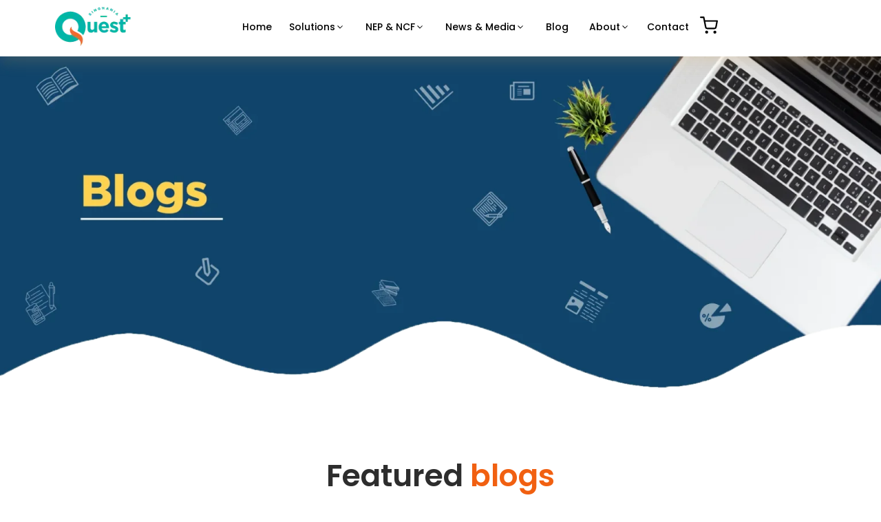

--- FILE ---
content_type: text/html; charset=UTF-8
request_url: https://questplus.in/category/y/
body_size: 96329
content:
<!DOCTYPE html>
<html lang="en-US"  prefix="og: http://ogp.me/ns#">
<head>

<meta charset="utf-8"><title>Y Archives - Singhania Quest Plus</title>

<meta name="robots" content="index,follow">
<meta name="googlebot" content="index,follow,max-snippet:-1,max-image-preview:large,max-video-preview:-1">
<meta name="bingbot" content="index,follow,max-snippet:-1,max-image-preview:large,max-video-preview:-1">
<link rel="canonical" href="https://questplus.in/category/y/" />
<link rel="alternate" type="application/rss+xml" href="https://questplus.in/sitemap.xml" />
<meta property="og:url" content="https://questplus.in/category/y/" />
<meta property="og:title" content="Y Archives - Singhania Quest Plus" />
<meta property="og:description" content="" />
<meta property="og:type" content="website" />
<meta property="og:site_name" content="Singhania Quest Plus" />
<meta property="og:locale" content="en_US" />
<meta property="twitter:url" content="https://questplus.in/category/y/" />
<meta property="twitter:title" content="Y Archives - Singhania Quest Plus" />
<meta property="twitter:description" content="" />
<meta property="twitter:domain" content="Singhania Quest Plus" />
<meta property="twitter:card" content="summary_large_image" />
<meta property="twitter:creator" content="@twitter" />
<meta property="twitter:site" content="@twitter" />
<script type="text/phast" async src="https://www.googletagmanager.com/gtag/js?id=G-2EQXH1MCCS"></script><script type="text/phast">window.dataLayer = window.dataLayer || [];function gtag(){dataLayer.push(arguments);}gtag('js', new Date());gtag('config', 'G-2EQXH1MCCS');</script>

<meta name="viewport" content="width=device-width, initial-scale=1.0">


<script data-cfasync="false" data-pagespeed-no-defer>var gtm4wp_datalayer_name="dataLayer";var dataLayer=dataLayer||[];const gtm4wp_scrollerscript_debugmode=true;const gtm4wp_scrollerscript_callbacktime=100;const gtm4wp_scrollerscript_readerlocation=150;const gtm4wp_scrollerscript_contentelementid="content";const gtm4wp_scrollerscript_scannertime=60;</script>

<link rel="alternate" type="application/rss+xml" title="Singhania Quest Plus &raquo; Feed" href="https://questplus.in/feed/" />
<link rel="alternate" type="application/rss+xml" title="Singhania Quest Plus &raquo; Comments Feed" href="https://questplus.in/comments/feed/" />
<link rel="alternate" type="application/rss+xml" title="Singhania Quest Plus &raquo; Y Category Feed" href="https://questplus.in/category/y/feed/" />
<link rel="alternate" type="application/rss+xml" title="Singhania Quest Plus &raquo; Stories Feed" href="https://questplus.in/web-stories/feed/"> 
<script src="//www.googletagmanager.com/gtag/js?id=G-2EQXH1MCCS"  data-cfasync="false" data-wpfc-render="false" data-phast-no-defer="" async></script>
<script data-cfasync="false" data-wpfc-render="false" data-phast-no-defer="">var mi_version='8.14.1';var mi_track_user=true;var mi_no_track_reason='';var disableStrs=['ga-disable-G-2EQXH1MCCS',];function __gtagTrackerIsOptedOut(){for(var index=0;index<disableStrs.length;index++){if(document.cookie.indexOf(disableStrs[index]+'=true')>-1){return true;}}
return false;}
if(__gtagTrackerIsOptedOut()){for(var index=0;index<disableStrs.length;index++){window[disableStrs[index]]=true;}}
function __gtagTrackerOptout(){for(var index=0;index<disableStrs.length;index++){document.cookie=disableStrs[index]+'=true; expires=Thu, 31 Dec 2099 23:59:59 UTC; path=/';window[disableStrs[index]]=true;}}
if('undefined'===typeof gaOptout){function gaOptout(){__gtagTrackerOptout();}}
window.dataLayer=window.dataLayer||[];window.MonsterInsightsDualTracker={helpers:{},trackers:{},};if(mi_track_user){function __gtagDataLayer(){dataLayer.push(arguments);}
function __gtagTracker(type,name,parameters){if(!parameters){parameters={};}
if(parameters.send_to){__gtagDataLayer.apply(null,arguments);return;}
if(type==='event'){parameters.send_to=monsterinsights_frontend.v4_id;var hookName=name;if(typeof parameters['event_category']!=='undefined'){hookName=parameters['event_category']+':'+name;}
if(typeof MonsterInsightsDualTracker.trackers[hookName]!=='undefined'){MonsterInsightsDualTracker.trackers[hookName](parameters);}else{__gtagDataLayer('event',name,parameters);}}else{__gtagDataLayer.apply(null,arguments);}}
__gtagTracker('js',new Date());__gtagTracker('set',{'developer_id.dZGIzZG':true,});__gtagTracker('config','G-2EQXH1MCCS',{"use_amp_client_id":"true","forceSSL":"true","link_attribution":"true"});window.gtag=__gtagTracker;(function(){var noopfn=function(){return null;};var newtracker=function(){return new Tracker();};var Tracker=function(){return null;};var p=Tracker.prototype;p.get=noopfn;p.set=noopfn;p.send=function(){var args=Array.prototype.slice.call(arguments);args.unshift('send');__gaTracker.apply(null,args);};var __gaTracker=function(){var len=arguments.length;if(len===0){return;}
var f=arguments[len-1];if(typeof f!=='object'||f===null||typeof f.hitCallback!=='function'){if('send'===arguments[0]){var hitConverted,hitObject=false,action;if('event'===arguments[1]){if('undefined'!==typeof arguments[3]){hitObject={'eventAction':arguments[3],'eventCategory':arguments[2],'eventLabel':arguments[4],'value':arguments[5]?arguments[5]:1,}}}
if('pageview'===arguments[1]){if('undefined'!==typeof arguments[2]){hitObject={'eventAction':'page_view','page_path':arguments[2],}}}
if(typeof arguments[2]==='object'){hitObject=arguments[2];}
if(typeof arguments[5]==='object'){Object.assign(hitObject,arguments[5]);}
if('undefined'!==typeof arguments[1].hitType){hitObject=arguments[1];if('pageview'===hitObject.hitType){hitObject.eventAction='page_view';}}
if(hitObject){action='timing'===arguments[1].hitType?'timing_complete':hitObject.eventAction;hitConverted=mapArgs(hitObject);__gtagTracker('event',action,hitConverted);}}
return;}
function mapArgs(args){var arg,hit={};var gaMap={'eventCategory':'event_category','eventAction':'event_action','eventLabel':'event_label','eventValue':'event_value','nonInteraction':'non_interaction','timingCategory':'event_category','timingVar':'name','timingValue':'value','timingLabel':'event_label','page':'page_path','location':'page_location','title':'page_title',};for(arg in args){if(!(!args.hasOwnProperty(arg)||!gaMap.hasOwnProperty(arg))){hit[gaMap[arg]]=args[arg];}else{hit[arg]=args[arg];}}
return hit;}
try{f.hitCallback();}catch(ex){}};__gaTracker.create=newtracker;__gaTracker.getByName=newtracker;__gaTracker.getAll=function(){return[];};__gaTracker.remove=noopfn;__gaTracker.loaded=true;window['__gaTracker']=__gaTracker;})();}else{console.log("");(function(){function __gtagTracker(){return null;}
window['__gtagTracker']=__gtagTracker;window['gtag']=__gtagTracker;})();}</script>

<style id="wp-img-auto-sizes-contain-inline-css">img:is([sizes=auto i],[sizes^="auto," i]){contain-intrinsic-size:3000px 1500px}</style>
<link rel="preload" as="font" href="https://questplus.in/wp-content/uploads/2023/02/Gotham-Light.woff" type="font/woff" crossorigin>
<link rel="preload" as="font" href="https://questplus.in/wp-content/uploads/2023/02/GothamLight.woff" type="font/woff" crossorigin>
<link rel="preload" as="font" href="https://questplus.in/wp-content/uploads/2023/02/GothamBook.woff" type="font/woff" crossorigin>
<link rel="preload" as="font" href="https://questplus.in/wp-content/uploads/2023/02/GothamMedium.woff" type="font/woff" crossorigin>
<link rel="preload" as="font" href="https://questplus.in/wp-content/uploads/2023/02/GothamBold.woff" type="font/woff" crossorigin>
<link rel="preload" as="font" href="https://questplus.in/wp-content/uploads/2023/02/Gotham-Black.woff" type="font/woff" crossorigin>
<link rel="preload" as="font" href="https://questplus.in/wp-content/uploads/2023/02/pxiGyp8kv8JHgFVrLPTucHtA.woff2" type="font/woff2" crossorigin>
<link rel="preload" as="font" href="https://questplus.in/wp-content/uploads/2023/02/pxiAyp8kv8JHgFVrJJLmE0tCMPI.woff2" type="font/woff2" crossorigin>
<link rel="preload" as="font" href="https://questplus.in/wp-content/uploads/2023/02/pxiDyp8kv8JHgFVrJJLmv1pVF9eO.woff2" type="font/woff2" crossorigin>
<link rel="preload" as="font" href="https://questplus.in/wp-content/uploads/2023/02/pxiByp8kv8JHgFVrLFj_Z1xlFQ.woff2" type="font/woff2" crossorigin>
<link rel="preload" as="font" href="https://questplus.in/wp-content/uploads/2023/02/pxiDyp8kv8JHgFVrJJLm21lVF9eO.woff2" type="font/woff2" crossorigin>
<link rel="preload" as="font" href="https://questplus.in/wp-content/uploads/2023/02/pxiByp8kv8JHgFVrLDz8Z1xlFQ.woff2" type="font/woff2" crossorigin>
<link rel="preload" as="font" href="https://questplus.in/wp-content/uploads/2023/02/pxiGyp8kv8JHgFVrJJLucHtA.woff2" type="font/woff2" crossorigin>
<link rel="preload" as="font" href="https://questplus.in/wp-content/uploads/2023/02/memvYaGs126MiZpBA-UvWbX2vVnXBbObj2OVTS-muw.woff2" type="font/woff2" crossorigin>
<link rel="preload" as="font" href="https://questplus.in/wp-content/uploads/2023/02/memvYaGs126MiZpBA-UvWbX2vVnXBbObj2OVTS-muw-1.woff2" type="font/woff2" crossorigin>
<link rel="preload" as="font" href="https://questplus.in/wp-content/uploads/2023/02/pxiDyp8kv8JHgFVrJJLmg1hVF9eO.woff2" type="font/woff2" crossorigin>
<link rel="preload" as="font" href="https://questplus.in/wp-content/uploads/2023/02/pxiDyp8kv8JHgFVrJJLmr19VF9eO.woff2" type="font/woff2" crossorigin>
<link rel="preload" as="font" href="https://questplus.in/wp-content/uploads/2023/02/memvYaGs126MiZpBA-UvWbX2vVnXBbObj2OVTS-muw-2.woff2" type="font/woff2" crossorigin>
<link rel="preload" as="font" href="https://questplus.in/wp-content/uploads/2023/02/pxiDyp8kv8JHgFVrJJLmy15VF9eO.woff2" type="font/woff2" crossorigin>
<link rel="preload" as="font" href="https://questplus.in/wp-content/uploads/2023/02/memvYaGs126MiZpBA-UvWbX2vVnXBbObj2OVTS-muw-3.woff2" type="font/woff2" crossorigin>
<link rel="preload" as="font" href="https://questplus.in/wp-content/uploads/2023/02/pxiDyp8kv8JHgFVrJJLm111VF9eO.woff2" type="font/woff2" crossorigin>
<link rel="preload" as="font" href="https://questplus.in/wp-content/uploads/2023/02/memvYaGs126MiZpBA-UvWbX2vVnXBbObj2OVTS-muw-4.woff2" type="font/woff2" crossorigin>
<link rel="preload" as="font" href="https://questplus.in/wp-content/uploads/2023/02/pxiDyp8kv8JHgFVrJJLm81xVF9eO.woff2" type="font/woff2" crossorigin>
<link rel="preload" as="font" href="https://questplus.in/wp-content/uploads/2023/02/pxiByp8kv8JHgFVrLBT5Z1xlFQ.woff2" type="font/woff2" crossorigin>
<style>@font-face{font-display:swap;font-family:system-ui;font-style:normal;font-weight:300;src:local(".SFNS-Light"),local(".SFNSText-Light"),local(".HelveticaNeueDeskInterface-Light"),local(".LucidaGrandeUI"),local("Segoe UI Light"),local("Ubuntu Light"),local("Roboto-Light"),local("DroidSans"),local("Tahoma");}@font-face{font-display:swap;font-family:system-ui;font-style:italic;font-weight:300;src:local(".SFNS-LightItalic"),local(".SFNSText-LightItalic"),local(".HelveticaNeueDeskInterface-Italic"),local(".LucidaGrandeUI"),local("Segoe UI Light Italic"),local("Ubuntu Light Italic"),local("Roboto-LightItalic"),local("DroidSans"),local("Tahoma");}@font-face{font-display:swap;font-family:system-ui;font-style:normal;font-weight:400;src:local(".SFNS-Regular"),local(".SFNSText-Regular"),local(".HelveticaNeueDeskInterface-Regular"),local(".LucidaGrandeUI"),local("Segoe UI"),local("Ubuntu"),local("Roboto-Regular"),local("DroidSans"),local("Tahoma");}@font-face{font-display:swap;font-family:system-ui;font-style:italic;font-weight:400;src:local(".SFNS-Italic"),local(".SFNSText-Italic"),local(".HelveticaNeueDeskInterface-Italic"),local(".LucidaGrandeUI"),local("Segoe UI Italic"),local("Ubuntu Italic"),local("Roboto-Italic"),local("DroidSans"),local("Tahoma");}@font-face{font-display:swap;font-family:system-ui;font-style:normal;font-weight:500;src:local(".SFNS-Medium"),local(".SFNSText-Medium"),local(".HelveticaNeueDeskInterface-MediumP4"),local(".LucidaGrandeUI"),local("Segoe UI Semibold"),local("Ubuntu Medium"),local("Roboto-Medium"),local("DroidSans-Bold"),local("Tahoma Bold");}@font-face{font-display:swap;font-family:system-ui;font-style:italic;font-weight:500;src:local(".SFNS-MediumItalic"),local(".SFNSText-MediumItalic"),local(".HelveticaNeueDeskInterface-MediumItalicP4"),local(".LucidaGrandeUI"),local("Segoe UI Semibold Italic"),local("Ubuntu Medium Italic"),local("Roboto-MediumItalic"),local("DroidSans-Bold"),local("Tahoma Bold");}@font-face{font-display:swap;font-family:system-ui;font-style:normal;font-weight:700;src:local(".SFNS-Bold"),local(".SFNSText-Bold"),local(".HelveticaNeueDeskInterface-Bold"),local(".LucidaGrandeUI"),local("Segoe UI Bold"),local("Ubuntu Bold"),local("Roboto-Bold"),local("DroidSans-Bold"),local("Tahoma Bold");}@font-face{font-display:swap;font-family:system-ui;font-style:italic;font-weight:700;src:local(".SFNS-BoldItalic"),local(".SFNSText-BoldItalic"),local(".HelveticaNeueDeskInterface-BoldItalic"),local(".LucidaGrandeUI"),local("Segoe UI Bold Italic"),local("Ubuntu Bold Italic"),local("Roboto-BoldItalic"),local("DroidSans-Bold"),local("Tahoma Bold");}@font-face{font-display:swap;font-family:'gotham';font-weight:200;font-style:normal;src:url(https://questplus.in/wp-content/uploads/2023/02/Gotham-Light.woff) format('woff');font-display:swap;}@font-face{font-display:swap;font-family:'gotham';font-weight:300;font-style:normal;src:url(https://questplus.in/wp-content/uploads/2023/02/GothamLight.woff) format('woff');font-display:swap;}@font-face{font-display:swap;font-family:'gotham';font-weight:400;font-style:normal;src:url(https://questplus.in/wp-content/uploads/2023/02/GothamBook.woff) format('woff');font-display:swap;}@font-face{font-display:swap;font-family:'gotham';font-weight:500;font-style:normal;src:url(https://questplus.in/wp-content/uploads/2023/02/GothamMedium.woff) format('woff');font-display:swap;}@font-face{font-display:swap;font-family:'gotham';font-weight:700;font-style:normal;src:url(https://questplus.in/wp-content/uploads/2023/02/GothamBold.woff) format('woff');font-display:swap;}@font-face{font-display:swap;font-family:'gotham';font-weight:800;font-style:normal;src:url(https://questplus.in/wp-content/uploads/2023/02/Gotham-Black.woff) format('woff');font-display:swap;}@font-face{font-display:swap;font-family:'Poppins';font-weight:100;font-style:normal;src:url(https://questplus.in/wp-content/uploads/2023/02/pxiGyp8kv8JHgFVrLPTucHtA.woff2) format('woff2');font-display:swap;}@font-face{font-display:swap;font-family:'Poppins';font-weight:100;font-style:italic;src:url(https://questplus.in/wp-content/uploads/2023/02/pxiAyp8kv8JHgFVrJJLmE0tCMPI.woff2) format('woff2');font-display:swap;}@font-face{font-display:swap;font-family:'Poppins';font-weight:200;font-style:italic;src:url(https://questplus.in/wp-content/uploads/2023/02/pxiDyp8kv8JHgFVrJJLmv1pVF9eO.woff2) format('woff2');font-display:swap;}@font-face{font-display:swap;font-family:'Poppins';font-weight:200;font-style:normal;src:url(https://questplus.in/wp-content/uploads/2023/02/pxiByp8kv8JHgFVrLFj_Z1xlFQ.woff2) format('woff2');font-display:swap;}@font-face{font-display:swap;font-family:'Poppins';font-weight:300;font-style:italic;src:url(https://questplus.in/wp-content/uploads/2023/02/pxiDyp8kv8JHgFVrJJLm21lVF9eO.woff2) format('woff2');font-display:swap;}@font-face{font-display:swap;font-family:'Poppins';font-weight:300;font-style:normal;src:url(https://questplus.in/wp-content/uploads/2023/02/pxiByp8kv8JHgFVrLDz8Z1xlFQ.woff2) format('woff2');font-display:swap;}@font-face{font-display:swap;font-family:'Poppins';font-weight:400;font-style:italic;src:url(https://questplus.in/wp-content/uploads/2023/02/pxiGyp8kv8JHgFVrJJLucHtA.woff2) format('woff2');font-display:swap;}@font-face{font-display:swap;font-family:'Poppins';font-weight:400;font-style:normal;src:url(https://questplus.in/wp-content/uploads/2023/02/memvYaGs126MiZpBA-UvWbX2vVnXBbObj2OVTS-muw.woff2) format('woff2');font-display:swap;}@font-face{font-display:swap;font-family:'Poppins';font-weight:500;font-style:normal;src:url(https://questplus.in/wp-content/uploads/2023/02/memvYaGs126MiZpBA-UvWbX2vVnXBbObj2OVTS-muw-1.woff2) format('woff2');font-display:swap;}@font-face{font-display:swap;font-family:'Poppins';font-weight:500;font-style:italic;src:url(https://questplus.in/wp-content/uploads/2023/02/pxiDyp8kv8JHgFVrJJLmg1hVF9eO.woff2) format('woff2');font-display:swap;}@font-face{font-display:swap;font-family:'Poppins';font-weight:600;font-style:italic;src:url(https://questplus.in/wp-content/uploads/2023/02/pxiDyp8kv8JHgFVrJJLmr19VF9eO.woff2) format('woff2');font-display:swap;}@font-face{font-display:swap;font-family:'Poppins';font-weight:600;font-style:normal;src:url(https://questplus.in/wp-content/uploads/2023/02/memvYaGs126MiZpBA-UvWbX2vVnXBbObj2OVTS-muw-2.woff2) format('woff2');font-display:swap;}@font-face{font-display:swap;font-family:'Poppins';font-weight:700;font-style:italic;src:url(https://questplus.in/wp-content/uploads/2023/02/pxiDyp8kv8JHgFVrJJLmy15VF9eO.woff2) format('woff2');font-display:swap;}@font-face{font-display:swap;font-family:'Poppins';font-weight:700;font-style:normal;src:url(https://questplus.in/wp-content/uploads/2023/02/memvYaGs126MiZpBA-UvWbX2vVnXBbObj2OVTS-muw-3.woff2) format('woff2');font-display:swap;}@font-face{font-display:swap;font-family:'Poppins';font-weight:800;font-style:italic;src:url(https://questplus.in/wp-content/uploads/2023/02/pxiDyp8kv8JHgFVrJJLm111VF9eO.woff2) format('woff2');font-display:swap;}@font-face{font-display:swap;font-family:'Poppins';font-weight:800;font-style:normal;src:url(https://questplus.in/wp-content/uploads/2023/02/memvYaGs126MiZpBA-UvWbX2vVnXBbObj2OVTS-muw-4.woff2) format('woff2');font-display:swap;}@font-face{font-display:swap;font-family:'Poppins';font-weight:900;font-style:italic;src:url(https://questplus.in/wp-content/uploads/2023/02/pxiDyp8kv8JHgFVrJJLm81xVF9eO.woff2) format('woff2');font-display:swap;}@font-face{font-display:swap;font-family:'Poppins';font-weight:900;font-style:normal;src:url(https://questplus.in/wp-content/uploads/2023/02/pxiByp8kv8JHgFVrLBT5Z1xlFQ.woff2) format('woff2');font-display:swap;}</style>
<style id="wp-block-library-inline-css">:root{--wp-block-synced-color:#7a00df;--wp-block-synced-color--rgb:122,0,223;--wp-bound-block-color:var(--wp-block-synced-color);--wp-editor-canvas-background:#ddd;--wp-admin-theme-color:#007cba;--wp-admin-theme-color--rgb:0,124,186;--wp-admin-theme-color-darker-10:#006ba1;--wp-admin-theme-color-darker-10--rgb:0,107,160.5;--wp-admin-theme-color-darker-20:#005a87;--wp-admin-theme-color-darker-20--rgb:0,90,135;--wp-admin-border-width-focus:2px}@media (min-resolution:192dpi){:root{--wp-admin-border-width-focus:1.5px}}.wp-element-button{cursor:pointer}:root .has-very-light-gray-background-color{background-color:#eee}:root .has-very-dark-gray-background-color{background-color:#313131}:root .has-very-light-gray-color{color:#eee}:root .has-very-dark-gray-color{color:#313131}:root .has-vivid-green-cyan-to-vivid-cyan-blue-gradient-background{background:linear-gradient(135deg,#00d084,#0693e3)}:root .has-purple-crush-gradient-background{background:linear-gradient(135deg,#34e2e4,#4721fb 50%,#ab1dfe)}:root .has-hazy-dawn-gradient-background{background:linear-gradient(135deg,#faaca8,#dad0ec)}:root .has-subdued-olive-gradient-background{background:linear-gradient(135deg,#fafae1,#67a671)}:root .has-atomic-cream-gradient-background{background:linear-gradient(135deg,#fdd79a,#004a59)}:root .has-nightshade-gradient-background{background:linear-gradient(135deg,#330968,#31cdcf)}:root .has-midnight-gradient-background{background:linear-gradient(135deg,#020381,#2874fc)}:root{--wp--preset--font-size--normal:16px;--wp--preset--font-size--huge:42px}.has-regular-font-size{font-size:1em}.has-larger-font-size{font-size:2.625em}.has-normal-font-size{font-size:var(--wp--preset--font-size--normal)}.has-huge-font-size{font-size:var(--wp--preset--font-size--huge)}.has-text-align-center{text-align:center}.has-text-align-left{text-align:left}.has-text-align-right{text-align:right}.has-fit-text{white-space:nowrap!important}#end-resizable-editor-section{display:none}.aligncenter{clear:both}.items-justified-left{justify-content:flex-start}.items-justified-center{justify-content:center}.items-justified-right{justify-content:flex-end}.items-justified-space-between{justify-content:space-between}.screen-reader-text{border:0;clip-path:inset(50%);height:1px;margin:-1px;overflow:hidden;padding:0;position:absolute;width:1px;word-wrap:normal!important}.screen-reader-text:focus{background-color:#ddd;clip-path:none;color:#444;display:block;font-size:1em;height:auto;left:5px;line-height:normal;padding:15px 23px 14px;text-decoration:none;top:5px;width:auto;z-index:100000}html :where(.has-border-color){border-style:solid}html :where([style*=border-top-color]){border-top-style:solid}html :where([style*=border-right-color]){border-right-style:solid}html :where([style*=border-bottom-color]){border-bottom-style:solid}html :where([style*=border-left-color]){border-left-style:solid}html :where([style*=border-width]){border-style:solid}html :where([style*=border-top-width]){border-top-style:solid}html :where([style*=border-right-width]){border-right-style:solid}html :where([style*=border-bottom-width]){border-bottom-style:solid}html :where([style*=border-left-width]){border-left-style:solid}html :where(img[class*=wp-image-]){height:auto;max-width:100%}:where(figure){margin:0 0 1em}html :where(.is-position-sticky){--wp-admin--admin-bar--position-offset:var(--wp-admin--admin-bar--height,0px)}@media screen and (max-width:600px){html :where(.is-position-sticky){--wp-admin--admin-bar--position-offset:0px}}</style>
<style id="classic-theme-styles-inline-css">.wp-block-button__link{color:#fff;background-color:#32373c;border-radius:9999px;box-shadow:none;text-decoration:none;padding:calc(.667em + 2px) calc(1.333em + 2px);font-size:1.125em}.wp-block-file__button{background:#32373c;color:#fff;text-decoration:none}</style>
<style id="global-styles-inline-css">:root{--wp--preset--aspect-ratio--square:1;--wp--preset--aspect-ratio--4-3:4/3;--wp--preset--aspect-ratio--3-4:3/4;--wp--preset--aspect-ratio--3-2:3/2;--wp--preset--aspect-ratio--2-3:2/3;--wp--preset--aspect-ratio--16-9:16/9;--wp--preset--aspect-ratio--9-16:9/16;--wp--preset--color--black:#000000;--wp--preset--color--cyan-bluish-gray:#abb8c3;--wp--preset--color--white:#ffffff;--wp--preset--color--pale-pink:#f78da7;--wp--preset--color--vivid-red:#cf2e2e;--wp--preset--color--luminous-vivid-orange:#ff6900;--wp--preset--color--luminous-vivid-amber:#fcb900;--wp--preset--color--light-green-cyan:#7bdcb5;--wp--preset--color--vivid-green-cyan:#00d084;--wp--preset--color--pale-cyan-blue:#8ed1fc;--wp--preset--color--vivid-cyan-blue:#0693e3;--wp--preset--color--vivid-purple:#9b51e0;--wp--preset--color--base:#ffffff;--wp--preset--color--contrast:#000000;--wp--preset--color--primary:#9DFF20;--wp--preset--color--secondary:#345C00;--wp--preset--color--tertiary:#F6F6F6;--wp--preset--gradient--vivid-cyan-blue-to-vivid-purple:linear-gradient(135deg,rgb(6,147,227) 0%,rgb(155,81,224) 100%);--wp--preset--gradient--light-green-cyan-to-vivid-green-cyan:linear-gradient(135deg,rgb(122,220,180) 0%,rgb(0,208,130) 100%);--wp--preset--gradient--luminous-vivid-amber-to-luminous-vivid-orange:linear-gradient(135deg,rgb(252,185,0) 0%,rgb(255,105,0) 100%);--wp--preset--gradient--luminous-vivid-orange-to-vivid-red:linear-gradient(135deg,rgb(255,105,0) 0%,rgb(207,46,46) 100%);--wp--preset--gradient--very-light-gray-to-cyan-bluish-gray:linear-gradient(135deg,rgb(238,238,238) 0%,rgb(169,184,195) 100%);--wp--preset--gradient--cool-to-warm-spectrum:linear-gradient(135deg,rgb(74,234,220) 0%,rgb(151,120,209) 20%,rgb(207,42,186) 40%,rgb(238,44,130) 60%,rgb(251,105,98) 80%,rgb(254,248,76) 100%);--wp--preset--gradient--blush-light-purple:linear-gradient(135deg,rgb(255,206,236) 0%,rgb(152,150,240) 100%);--wp--preset--gradient--blush-bordeaux:linear-gradient(135deg,rgb(254,205,165) 0%,rgb(254,45,45) 50%,rgb(107,0,62) 100%);--wp--preset--gradient--luminous-dusk:linear-gradient(135deg,rgb(255,203,112) 0%,rgb(199,81,192) 50%,rgb(65,88,208) 100%);--wp--preset--gradient--pale-ocean:linear-gradient(135deg,rgb(255,245,203) 0%,rgb(182,227,212) 50%,rgb(51,167,181) 100%);--wp--preset--gradient--electric-grass:linear-gradient(135deg,rgb(202,248,128) 0%,rgb(113,206,126) 100%);--wp--preset--gradient--midnight:linear-gradient(135deg,rgb(2,3,129) 0%,rgb(40,116,252) 100%);--wp--preset--font-size--small:clamp(0.875rem,0.875rem + ((1vw - 0.2rem) * 0.227),1rem);--wp--preset--font-size--medium:clamp(1rem,1rem + ((1vw - 0.2rem) * 0.227),1.125rem);--wp--preset--font-size--large:clamp(1.75rem,1.75rem + ((1vw - 0.2rem) * 0.227),1.875rem);--wp--preset--font-size--x-large:2.25rem;--wp--preset--font-size--xx-large:clamp(4rem,4rem + ((1vw - 0.2rem) * 10.909),10rem);--wp--preset--font-family--dm-sans:"DM Sans",sans-serif;--wp--preset--font-family--ibm-plex-mono:'IBM Plex Mono',monospace;--wp--preset--font-family--inter:"Inter",sans-serif;--wp--preset--font-family--system-font:-apple-system,BlinkMacSystemFont,"Segoe UI",Roboto,Oxygen-Sans,Ubuntu,Cantarell,"Helvetica Neue",sans-serif;--wp--preset--font-family--source-serif-pro:"Source Serif Pro",serif;--wp--preset--spacing--20:0.44rem;--wp--preset--spacing--30:clamp(1.5rem,5vw,2rem);--wp--preset--spacing--40:clamp(1.8rem,1.8rem + ((1vw - 0.48rem) * 2.885),3rem);--wp--preset--spacing--50:clamp(2.5rem,8vw,4.5rem);--wp--preset--spacing--60:clamp(3.75rem,10vw,7rem);--wp--preset--spacing--70:clamp(5rem,5.25rem + ((1vw - 0.48rem) * 9.096),8rem);--wp--preset--spacing--80:clamp(7rem,14vw,11rem);--wp--preset--shadow--natural:6px 6px 9px rgba(0,0,0,0.2);--wp--preset--shadow--deep:12px 12px 50px rgba(0,0,0,0.4);--wp--preset--shadow--sharp:6px 6px 0px rgba(0,0,0,0.2);--wp--preset--shadow--outlined:6px 6px 0px -3px rgb(255,255,255),6px 6px rgb(0,0,0);--wp--preset--shadow--crisp:6px 6px 0px rgb(0,0,0);}:root :where(.is-layout-flow) > :first-child{margin-block-start:0;}:root :where(.is-layout-flow) > :last-child{margin-block-end:0;}:root :where(.is-layout-flow) > *{margin-block-start:1.5rem;margin-block-end:0;}:root :where(.is-layout-constrained) > :first-child{margin-block-start:0;}:root :where(.is-layout-constrained) > :last-child{margin-block-end:0;}:root :where(.is-layout-constrained) > *{margin-block-start:1.5rem;margin-block-end:0;}:root :where(.is-layout-flex){gap:1.5rem;}:root :where(.is-layout-grid){gap:1.5rem;}body .is-layout-flex{display:flex;}.is-layout-flex{flex-wrap:wrap;align-items:center;}.is-layout-flex > :is(*,div){margin:0;}body .is-layout-grid{display:grid;}.is-layout-grid > :is(*,div){margin:0;}.has-black-color{color:var(--wp--preset--color--black) !important;}.has-cyan-bluish-gray-color{color:var(--wp--preset--color--cyan-bluish-gray) !important;}.has-white-color{color:var(--wp--preset--color--white) !important;}.has-pale-pink-color{color:var(--wp--preset--color--pale-pink) !important;}.has-vivid-red-color{color:var(--wp--preset--color--vivid-red) !important;}.has-luminous-vivid-orange-color{color:var(--wp--preset--color--luminous-vivid-orange) !important;}.has-luminous-vivid-amber-color{color:var(--wp--preset--color--luminous-vivid-amber) !important;}.has-light-green-cyan-color{color:var(--wp--preset--color--light-green-cyan) !important;}.has-vivid-green-cyan-color{color:var(--wp--preset--color--vivid-green-cyan) !important;}.has-pale-cyan-blue-color{color:var(--wp--preset--color--pale-cyan-blue) !important;}.has-vivid-cyan-blue-color{color:var(--wp--preset--color--vivid-cyan-blue) !important;}.has-vivid-purple-color{color:var(--wp--preset--color--vivid-purple) !important;}.has-black-background-color{background-color:var(--wp--preset--color--black) !important;}.has-cyan-bluish-gray-background-color{background-color:var(--wp--preset--color--cyan-bluish-gray) !important;}.has-white-background-color{background-color:var(--wp--preset--color--white) !important;}.has-pale-pink-background-color{background-color:var(--wp--preset--color--pale-pink) !important;}.has-vivid-red-background-color{background-color:var(--wp--preset--color--vivid-red) !important;}.has-luminous-vivid-orange-background-color{background-color:var(--wp--preset--color--luminous-vivid-orange) !important;}.has-luminous-vivid-amber-background-color{background-color:var(--wp--preset--color--luminous-vivid-amber) !important;}.has-light-green-cyan-background-color{background-color:var(--wp--preset--color--light-green-cyan) !important;}.has-vivid-green-cyan-background-color{background-color:var(--wp--preset--color--vivid-green-cyan) !important;}.has-pale-cyan-blue-background-color{background-color:var(--wp--preset--color--pale-cyan-blue) !important;}.has-vivid-cyan-blue-background-color{background-color:var(--wp--preset--color--vivid-cyan-blue) !important;}.has-vivid-purple-background-color{background-color:var(--wp--preset--color--vivid-purple) !important;}.has-black-border-color{border-color:var(--wp--preset--color--black) !important;}.has-cyan-bluish-gray-border-color{border-color:var(--wp--preset--color--cyan-bluish-gray) !important;}.has-white-border-color{border-color:var(--wp--preset--color--white) !important;}.has-pale-pink-border-color{border-color:var(--wp--preset--color--pale-pink) !important;}.has-vivid-red-border-color{border-color:var(--wp--preset--color--vivid-red) !important;}.has-luminous-vivid-orange-border-color{border-color:var(--wp--preset--color--luminous-vivid-orange) !important;}.has-luminous-vivid-amber-border-color{border-color:var(--wp--preset--color--luminous-vivid-amber) !important;}.has-light-green-cyan-border-color{border-color:var(--wp--preset--color--light-green-cyan) !important;}.has-vivid-green-cyan-border-color{border-color:var(--wp--preset--color--vivid-green-cyan) !important;}.has-pale-cyan-blue-border-color{border-color:var(--wp--preset--color--pale-cyan-blue) !important;}.has-vivid-cyan-blue-border-color{border-color:var(--wp--preset--color--vivid-cyan-blue) !important;}.has-vivid-purple-border-color{border-color:var(--wp--preset--color--vivid-purple) !important;}.has-vivid-cyan-blue-to-vivid-purple-gradient-background{background:var(--wp--preset--gradient--vivid-cyan-blue-to-vivid-purple) !important;}.has-light-green-cyan-to-vivid-green-cyan-gradient-background{background:var(--wp--preset--gradient--light-green-cyan-to-vivid-green-cyan) !important;}.has-luminous-vivid-amber-to-luminous-vivid-orange-gradient-background{background:var(--wp--preset--gradient--luminous-vivid-amber-to-luminous-vivid-orange) !important;}.has-luminous-vivid-orange-to-vivid-red-gradient-background{background:var(--wp--preset--gradient--luminous-vivid-orange-to-vivid-red) !important;}.has-very-light-gray-to-cyan-bluish-gray-gradient-background{background:var(--wp--preset--gradient--very-light-gray-to-cyan-bluish-gray) !important;}.has-cool-to-warm-spectrum-gradient-background{background:var(--wp--preset--gradient--cool-to-warm-spectrum) !important;}.has-blush-light-purple-gradient-background{background:var(--wp--preset--gradient--blush-light-purple) !important;}.has-blush-bordeaux-gradient-background{background:var(--wp--preset--gradient--blush-bordeaux) !important;}.has-luminous-dusk-gradient-background{background:var(--wp--preset--gradient--luminous-dusk) !important;}.has-pale-ocean-gradient-background{background:var(--wp--preset--gradient--pale-ocean) !important;}.has-electric-grass-gradient-background{background:var(--wp--preset--gradient--electric-grass) !important;}.has-midnight-gradient-background{background:var(--wp--preset--gradient--midnight) !important;}.has-small-font-size{font-size:var(--wp--preset--font-size--small) !important;}.has-medium-font-size{font-size:var(--wp--preset--font-size--medium) !important;}.has-large-font-size{font-size:var(--wp--preset--font-size--large) !important;}.has-x-large-font-size{font-size:var(--wp--preset--font-size--x-large) !important;}</style>
<style>[data-aos][data-aos][data-aos-duration="50"],body[data-aos-duration="50"] [data-aos]{transition-duration:50ms}[data-aos][data-aos][data-aos-delay="50"],body[data-aos-delay="50"] [data-aos]{transition-delay:0}[data-aos][data-aos][data-aos-delay="50"].aos-animate,body[data-aos-delay="50"] [data-aos].aos-animate{transition-delay:50ms}[data-aos][data-aos][data-aos-duration="100"],body[data-aos-duration="100"] [data-aos]{transition-duration:.1s}[data-aos][data-aos][data-aos-delay="100"],body[data-aos-delay="100"] [data-aos]{transition-delay:0}[data-aos][data-aos][data-aos-delay="100"].aos-animate,body[data-aos-delay="100"] [data-aos].aos-animate{transition-delay:.1s}[data-aos][data-aos][data-aos-duration="150"],body[data-aos-duration="150"] [data-aos]{transition-duration:.15s}[data-aos][data-aos][data-aos-delay="150"],body[data-aos-delay="150"] [data-aos]{transition-delay:0}[data-aos][data-aos][data-aos-delay="150"].aos-animate,body[data-aos-delay="150"] [data-aos].aos-animate{transition-delay:.15s}[data-aos][data-aos][data-aos-duration="200"],body[data-aos-duration="200"] [data-aos]{transition-duration:.2s}[data-aos][data-aos][data-aos-delay="200"],body[data-aos-delay="200"] [data-aos]{transition-delay:0}[data-aos][data-aos][data-aos-delay="200"].aos-animate,body[data-aos-delay="200"] [data-aos].aos-animate{transition-delay:.2s}[data-aos][data-aos][data-aos-duration="250"],body[data-aos-duration="250"] [data-aos]{transition-duration:.25s}[data-aos][data-aos][data-aos-delay="250"],body[data-aos-delay="250"] [data-aos]{transition-delay:0}[data-aos][data-aos][data-aos-delay="250"].aos-animate,body[data-aos-delay="250"] [data-aos].aos-animate{transition-delay:.25s}[data-aos][data-aos][data-aos-duration="300"],body[data-aos-duration="300"] [data-aos]{transition-duration:.3s}[data-aos][data-aos][data-aos-delay="300"],body[data-aos-delay="300"] [data-aos]{transition-delay:0}[data-aos][data-aos][data-aos-delay="300"].aos-animate,body[data-aos-delay="300"] [data-aos].aos-animate{transition-delay:.3s}[data-aos][data-aos][data-aos-duration="350"],body[data-aos-duration="350"] [data-aos]{transition-duration:.35s}[data-aos][data-aos][data-aos-delay="350"],body[data-aos-delay="350"] [data-aos]{transition-delay:0}[data-aos][data-aos][data-aos-delay="350"].aos-animate,body[data-aos-delay="350"] [data-aos].aos-animate{transition-delay:.35s}[data-aos][data-aos][data-aos-duration="400"],body[data-aos-duration="400"] [data-aos]{transition-duration:.4s}[data-aos][data-aos][data-aos-delay="400"],body[data-aos-delay="400"] [data-aos]{transition-delay:0}[data-aos][data-aos][data-aos-delay="400"].aos-animate,body[data-aos-delay="400"] [data-aos].aos-animate{transition-delay:.4s}[data-aos][data-aos][data-aos-duration="450"],body[data-aos-duration="450"] [data-aos]{transition-duration:.45s}[data-aos][data-aos][data-aos-delay="450"],body[data-aos-delay="450"] [data-aos]{transition-delay:0}[data-aos][data-aos][data-aos-delay="450"].aos-animate,body[data-aos-delay="450"] [data-aos].aos-animate{transition-delay:.45s}[data-aos][data-aos][data-aos-duration="500"],body[data-aos-duration="500"] [data-aos]{transition-duration:.5s}[data-aos][data-aos][data-aos-delay="500"],body[data-aos-delay="500"] [data-aos]{transition-delay:0}[data-aos][data-aos][data-aos-delay="500"].aos-animate,body[data-aos-delay="500"] [data-aos].aos-animate{transition-delay:.5s}[data-aos][data-aos][data-aos-duration="550"],body[data-aos-duration="550"] [data-aos]{transition-duration:.55s}[data-aos][data-aos][data-aos-delay="550"],body[data-aos-delay="550"] [data-aos]{transition-delay:0}[data-aos][data-aos][data-aos-delay="550"].aos-animate,body[data-aos-delay="550"] [data-aos].aos-animate{transition-delay:.55s}[data-aos][data-aos][data-aos-duration="600"],body[data-aos-duration="600"] [data-aos]{transition-duration:.6s}[data-aos][data-aos][data-aos-delay="600"],body[data-aos-delay="600"] [data-aos]{transition-delay:0}[data-aos][data-aos][data-aos-delay="600"].aos-animate,body[data-aos-delay="600"] [data-aos].aos-animate{transition-delay:.6s}[data-aos][data-aos][data-aos-duration="650"],body[data-aos-duration="650"] [data-aos]{transition-duration:.65s}[data-aos][data-aos][data-aos-delay="650"],body[data-aos-delay="650"] [data-aos]{transition-delay:0}[data-aos][data-aos][data-aos-delay="650"].aos-animate,body[data-aos-delay="650"] [data-aos].aos-animate{transition-delay:.65s}[data-aos][data-aos][data-aos-duration="700"],body[data-aos-duration="700"] [data-aos]{transition-duration:.7s}[data-aos][data-aos][data-aos-delay="700"],body[data-aos-delay="700"] [data-aos]{transition-delay:0}[data-aos][data-aos][data-aos-delay="700"].aos-animate,body[data-aos-delay="700"] [data-aos].aos-animate{transition-delay:.7s}[data-aos][data-aos][data-aos-duration="750"],body[data-aos-duration="750"] [data-aos]{transition-duration:.75s}[data-aos][data-aos][data-aos-delay="750"],body[data-aos-delay="750"] [data-aos]{transition-delay:0}[data-aos][data-aos][data-aos-delay="750"].aos-animate,body[data-aos-delay="750"] [data-aos].aos-animate{transition-delay:.75s}[data-aos][data-aos][data-aos-duration="800"],body[data-aos-duration="800"] [data-aos]{transition-duration:.8s}[data-aos][data-aos][data-aos-delay="800"],body[data-aos-delay="800"] [data-aos]{transition-delay:0}[data-aos][data-aos][data-aos-delay="800"].aos-animate,body[data-aos-delay="800"] [data-aos].aos-animate{transition-delay:.8s}[data-aos][data-aos][data-aos-duration="850"],body[data-aos-duration="850"] [data-aos]{transition-duration:.85s}[data-aos][data-aos][data-aos-delay="850"],body[data-aos-delay="850"] [data-aos]{transition-delay:0}[data-aos][data-aos][data-aos-delay="850"].aos-animate,body[data-aos-delay="850"] [data-aos].aos-animate{transition-delay:.85s}[data-aos][data-aos][data-aos-duration="900"],body[data-aos-duration="900"] [data-aos]{transition-duration:.9s}[data-aos][data-aos][data-aos-delay="900"],body[data-aos-delay="900"] [data-aos]{transition-delay:0}[data-aos][data-aos][data-aos-delay="900"].aos-animate,body[data-aos-delay="900"] [data-aos].aos-animate{transition-delay:.9s}[data-aos][data-aos][data-aos-duration="950"],body[data-aos-duration="950"] [data-aos]{transition-duration:.95s}[data-aos][data-aos][data-aos-delay="950"],body[data-aos-delay="950"] [data-aos]{transition-delay:0}[data-aos][data-aos][data-aos-delay="950"].aos-animate,body[data-aos-delay="950"] [data-aos].aos-animate{transition-delay:.95s}[data-aos][data-aos][data-aos-duration="1000"],body[data-aos-duration="1000"] [data-aos]{transition-duration:1s}[data-aos][data-aos][data-aos-delay="1000"],body[data-aos-delay="1000"] [data-aos]{transition-delay:0}[data-aos][data-aos][data-aos-delay="1000"].aos-animate,body[data-aos-delay="1000"] [data-aos].aos-animate{transition-delay:1s}[data-aos][data-aos][data-aos-duration="1050"],body[data-aos-duration="1050"] [data-aos]{transition-duration:1.05s}[data-aos][data-aos][data-aos-delay="1050"],body[data-aos-delay="1050"] [data-aos]{transition-delay:0}[data-aos][data-aos][data-aos-delay="1050"].aos-animate,body[data-aos-delay="1050"] [data-aos].aos-animate{transition-delay:1.05s}[data-aos][data-aos][data-aos-duration="1100"],body[data-aos-duration="1100"] [data-aos]{transition-duration:1.1s}[data-aos][data-aos][data-aos-delay="1100"],body[data-aos-delay="1100"] [data-aos]{transition-delay:0}[data-aos][data-aos][data-aos-delay="1100"].aos-animate,body[data-aos-delay="1100"] [data-aos].aos-animate{transition-delay:1.1s}[data-aos][data-aos][data-aos-duration="1150"],body[data-aos-duration="1150"] [data-aos]{transition-duration:1.15s}[data-aos][data-aos][data-aos-delay="1150"],body[data-aos-delay="1150"] [data-aos]{transition-delay:0}[data-aos][data-aos][data-aos-delay="1150"].aos-animate,body[data-aos-delay="1150"] [data-aos].aos-animate{transition-delay:1.15s}[data-aos][data-aos][data-aos-duration="1200"],body[data-aos-duration="1200"] [data-aos]{transition-duration:1.2s}[data-aos][data-aos][data-aos-delay="1200"],body[data-aos-delay="1200"] [data-aos]{transition-delay:0}[data-aos][data-aos][data-aos-delay="1200"].aos-animate,body[data-aos-delay="1200"] [data-aos].aos-animate{transition-delay:1.2s}[data-aos][data-aos][data-aos-duration="1250"],body[data-aos-duration="1250"] [data-aos]{transition-duration:1.25s}[data-aos][data-aos][data-aos-delay="1250"],body[data-aos-delay="1250"] [data-aos]{transition-delay:0}[data-aos][data-aos][data-aos-delay="1250"].aos-animate,body[data-aos-delay="1250"] [data-aos].aos-animate{transition-delay:1.25s}[data-aos][data-aos][data-aos-duration="1300"],body[data-aos-duration="1300"] [data-aos]{transition-duration:1.3s}[data-aos][data-aos][data-aos-delay="1300"],body[data-aos-delay="1300"] [data-aos]{transition-delay:0}[data-aos][data-aos][data-aos-delay="1300"].aos-animate,body[data-aos-delay="1300"] [data-aos].aos-animate{transition-delay:1.3s}[data-aos][data-aos][data-aos-duration="1350"],body[data-aos-duration="1350"] [data-aos]{transition-duration:1.35s}[data-aos][data-aos][data-aos-delay="1350"],body[data-aos-delay="1350"] [data-aos]{transition-delay:0}[data-aos][data-aos][data-aos-delay="1350"].aos-animate,body[data-aos-delay="1350"] [data-aos].aos-animate{transition-delay:1.35s}[data-aos][data-aos][data-aos-duration="1400"],body[data-aos-duration="1400"] [data-aos]{transition-duration:1.4s}[data-aos][data-aos][data-aos-delay="1400"],body[data-aos-delay="1400"] [data-aos]{transition-delay:0}[data-aos][data-aos][data-aos-delay="1400"].aos-animate,body[data-aos-delay="1400"] [data-aos].aos-animate{transition-delay:1.4s}[data-aos][data-aos][data-aos-duration="1450"],body[data-aos-duration="1450"] [data-aos]{transition-duration:1.45s}[data-aos][data-aos][data-aos-delay="1450"],body[data-aos-delay="1450"] [data-aos]{transition-delay:0}[data-aos][data-aos][data-aos-delay="1450"].aos-animate,body[data-aos-delay="1450"] [data-aos].aos-animate{transition-delay:1.45s}[data-aos][data-aos][data-aos-duration="1500"],body[data-aos-duration="1500"] [data-aos]{transition-duration:1.5s}[data-aos][data-aos][data-aos-delay="1500"],body[data-aos-delay="1500"] [data-aos]{transition-delay:0}[data-aos][data-aos][data-aos-delay="1500"].aos-animate,body[data-aos-delay="1500"] [data-aos].aos-animate{transition-delay:1.5s}[data-aos][data-aos][data-aos-duration="1550"],body[data-aos-duration="1550"] [data-aos]{transition-duration:1.55s}[data-aos][data-aos][data-aos-delay="1550"],body[data-aos-delay="1550"] [data-aos]{transition-delay:0}[data-aos][data-aos][data-aos-delay="1550"].aos-animate,body[data-aos-delay="1550"] [data-aos].aos-animate{transition-delay:1.55s}[data-aos][data-aos][data-aos-duration="1600"],body[data-aos-duration="1600"] [data-aos]{transition-duration:1.6s}[data-aos][data-aos][data-aos-delay="1600"],body[data-aos-delay="1600"] [data-aos]{transition-delay:0}[data-aos][data-aos][data-aos-delay="1600"].aos-animate,body[data-aos-delay="1600"] [data-aos].aos-animate{transition-delay:1.6s}[data-aos][data-aos][data-aos-duration="1650"],body[data-aos-duration="1650"] [data-aos]{transition-duration:1.65s}[data-aos][data-aos][data-aos-delay="1650"],body[data-aos-delay="1650"] [data-aos]{transition-delay:0}[data-aos][data-aos][data-aos-delay="1650"].aos-animate,body[data-aos-delay="1650"] [data-aos].aos-animate{transition-delay:1.65s}[data-aos][data-aos][data-aos-duration="1700"],body[data-aos-duration="1700"] [data-aos]{transition-duration:1.7s}[data-aos][data-aos][data-aos-delay="1700"],body[data-aos-delay="1700"] [data-aos]{transition-delay:0}[data-aos][data-aos][data-aos-delay="1700"].aos-animate,body[data-aos-delay="1700"] [data-aos].aos-animate{transition-delay:1.7s}[data-aos][data-aos][data-aos-duration="1750"],body[data-aos-duration="1750"] [data-aos]{transition-duration:1.75s}[data-aos][data-aos][data-aos-delay="1750"],body[data-aos-delay="1750"] [data-aos]{transition-delay:0}[data-aos][data-aos][data-aos-delay="1750"].aos-animate,body[data-aos-delay="1750"] [data-aos].aos-animate{transition-delay:1.75s}[data-aos][data-aos][data-aos-duration="1800"],body[data-aos-duration="1800"] [data-aos]{transition-duration:1.8s}[data-aos][data-aos][data-aos-delay="1800"],body[data-aos-delay="1800"] [data-aos]{transition-delay:0}[data-aos][data-aos][data-aos-delay="1800"].aos-animate,body[data-aos-delay="1800"] [data-aos].aos-animate{transition-delay:1.8s}[data-aos][data-aos][data-aos-duration="1850"],body[data-aos-duration="1850"] [data-aos]{transition-duration:1.85s}[data-aos][data-aos][data-aos-delay="1850"],body[data-aos-delay="1850"] [data-aos]{transition-delay:0}[data-aos][data-aos][data-aos-delay="1850"].aos-animate,body[data-aos-delay="1850"] [data-aos].aos-animate{transition-delay:1.85s}[data-aos][data-aos][data-aos-duration="1900"],body[data-aos-duration="1900"] [data-aos]{transition-duration:1.9s}[data-aos][data-aos][data-aos-delay="1900"],body[data-aos-delay="1900"] [data-aos]{transition-delay:0}[data-aos][data-aos][data-aos-delay="1900"].aos-animate,body[data-aos-delay="1900"] [data-aos].aos-animate{transition-delay:1.9s}[data-aos][data-aos][data-aos-duration="1950"],body[data-aos-duration="1950"] [data-aos]{transition-duration:1.95s}[data-aos][data-aos][data-aos-delay="1950"],body[data-aos-delay="1950"] [data-aos]{transition-delay:0}[data-aos][data-aos][data-aos-delay="1950"].aos-animate,body[data-aos-delay="1950"] [data-aos].aos-animate{transition-delay:1.95s}[data-aos][data-aos][data-aos-duration="2000"],body[data-aos-duration="2000"] [data-aos]{transition-duration:2s}[data-aos][data-aos][data-aos-delay="2000"],body[data-aos-delay="2000"] [data-aos]{transition-delay:0}[data-aos][data-aos][data-aos-delay="2000"].aos-animate,body[data-aos-delay="2000"] [data-aos].aos-animate{transition-delay:2s}[data-aos][data-aos][data-aos-duration="2050"],body[data-aos-duration="2050"] [data-aos]{transition-duration:2.05s}[data-aos][data-aos][data-aos-delay="2050"],body[data-aos-delay="2050"] [data-aos]{transition-delay:0}[data-aos][data-aos][data-aos-delay="2050"].aos-animate,body[data-aos-delay="2050"] [data-aos].aos-animate{transition-delay:2.05s}[data-aos][data-aos][data-aos-duration="2100"],body[data-aos-duration="2100"] [data-aos]{transition-duration:2.1s}[data-aos][data-aos][data-aos-delay="2100"],body[data-aos-delay="2100"] [data-aos]{transition-delay:0}[data-aos][data-aos][data-aos-delay="2100"].aos-animate,body[data-aos-delay="2100"] [data-aos].aos-animate{transition-delay:2.1s}[data-aos][data-aos][data-aos-duration="2150"],body[data-aos-duration="2150"] [data-aos]{transition-duration:2.15s}[data-aos][data-aos][data-aos-delay="2150"],body[data-aos-delay="2150"] [data-aos]{transition-delay:0}[data-aos][data-aos][data-aos-delay="2150"].aos-animate,body[data-aos-delay="2150"] [data-aos].aos-animate{transition-delay:2.15s}[data-aos][data-aos][data-aos-duration="2200"],body[data-aos-duration="2200"] [data-aos]{transition-duration:2.2s}[data-aos][data-aos][data-aos-delay="2200"],body[data-aos-delay="2200"] [data-aos]{transition-delay:0}[data-aos][data-aos][data-aos-delay="2200"].aos-animate,body[data-aos-delay="2200"] [data-aos].aos-animate{transition-delay:2.2s}[data-aos][data-aos][data-aos-duration="2250"],body[data-aos-duration="2250"] [data-aos]{transition-duration:2.25s}[data-aos][data-aos][data-aos-delay="2250"],body[data-aos-delay="2250"] [data-aos]{transition-delay:0}[data-aos][data-aos][data-aos-delay="2250"].aos-animate,body[data-aos-delay="2250"] [data-aos].aos-animate{transition-delay:2.25s}[data-aos][data-aos][data-aos-duration="2300"],body[data-aos-duration="2300"] [data-aos]{transition-duration:2.3s}[data-aos][data-aos][data-aos-delay="2300"],body[data-aos-delay="2300"] [data-aos]{transition-delay:0}[data-aos][data-aos][data-aos-delay="2300"].aos-animate,body[data-aos-delay="2300"] [data-aos].aos-animate{transition-delay:2.3s}[data-aos][data-aos][data-aos-duration="2350"],body[data-aos-duration="2350"] [data-aos]{transition-duration:2.35s}[data-aos][data-aos][data-aos-delay="2350"],body[data-aos-delay="2350"] [data-aos]{transition-delay:0}[data-aos][data-aos][data-aos-delay="2350"].aos-animate,body[data-aos-delay="2350"] [data-aos].aos-animate{transition-delay:2.35s}[data-aos][data-aos][data-aos-duration="2400"],body[data-aos-duration="2400"] [data-aos]{transition-duration:2.4s}[data-aos][data-aos][data-aos-delay="2400"],body[data-aos-delay="2400"] [data-aos]{transition-delay:0}[data-aos][data-aos][data-aos-delay="2400"].aos-animate,body[data-aos-delay="2400"] [data-aos].aos-animate{transition-delay:2.4s}[data-aos][data-aos][data-aos-duration="2450"],body[data-aos-duration="2450"] [data-aos]{transition-duration:2.45s}[data-aos][data-aos][data-aos-delay="2450"],body[data-aos-delay="2450"] [data-aos]{transition-delay:0}[data-aos][data-aos][data-aos-delay="2450"].aos-animate,body[data-aos-delay="2450"] [data-aos].aos-animate{transition-delay:2.45s}[data-aos][data-aos][data-aos-duration="2500"],body[data-aos-duration="2500"] [data-aos]{transition-duration:2.5s}[data-aos][data-aos][data-aos-delay="2500"],body[data-aos-delay="2500"] [data-aos]{transition-delay:0}[data-aos][data-aos][data-aos-delay="2500"].aos-animate,body[data-aos-delay="2500"] [data-aos].aos-animate{transition-delay:2.5s}[data-aos][data-aos][data-aos-duration="2550"],body[data-aos-duration="2550"] [data-aos]{transition-duration:2.55s}[data-aos][data-aos][data-aos-delay="2550"],body[data-aos-delay="2550"] [data-aos]{transition-delay:0}[data-aos][data-aos][data-aos-delay="2550"].aos-animate,body[data-aos-delay="2550"] [data-aos].aos-animate{transition-delay:2.55s}[data-aos][data-aos][data-aos-duration="2600"],body[data-aos-duration="2600"] [data-aos]{transition-duration:2.6s}[data-aos][data-aos][data-aos-delay="2600"],body[data-aos-delay="2600"] [data-aos]{transition-delay:0}[data-aos][data-aos][data-aos-delay="2600"].aos-animate,body[data-aos-delay="2600"] [data-aos].aos-animate{transition-delay:2.6s}[data-aos][data-aos][data-aos-duration="2650"],body[data-aos-duration="2650"] [data-aos]{transition-duration:2.65s}[data-aos][data-aos][data-aos-delay="2650"],body[data-aos-delay="2650"] [data-aos]{transition-delay:0}[data-aos][data-aos][data-aos-delay="2650"].aos-animate,body[data-aos-delay="2650"] [data-aos].aos-animate{transition-delay:2.65s}[data-aos][data-aos][data-aos-duration="2700"],body[data-aos-duration="2700"] [data-aos]{transition-duration:2.7s}[data-aos][data-aos][data-aos-delay="2700"],body[data-aos-delay="2700"] [data-aos]{transition-delay:0}[data-aos][data-aos][data-aos-delay="2700"].aos-animate,body[data-aos-delay="2700"] [data-aos].aos-animate{transition-delay:2.7s}[data-aos][data-aos][data-aos-duration="2750"],body[data-aos-duration="2750"] [data-aos]{transition-duration:2.75s}[data-aos][data-aos][data-aos-delay="2750"],body[data-aos-delay="2750"] [data-aos]{transition-delay:0}[data-aos][data-aos][data-aos-delay="2750"].aos-animate,body[data-aos-delay="2750"] [data-aos].aos-animate{transition-delay:2.75s}[data-aos][data-aos][data-aos-duration="2800"],body[data-aos-duration="2800"] [data-aos]{transition-duration:2.8s}[data-aos][data-aos][data-aos-delay="2800"],body[data-aos-delay="2800"] [data-aos]{transition-delay:0}[data-aos][data-aos][data-aos-delay="2800"].aos-animate,body[data-aos-delay="2800"] [data-aos].aos-animate{transition-delay:2.8s}[data-aos][data-aos][data-aos-duration="2850"],body[data-aos-duration="2850"] [data-aos]{transition-duration:2.85s}[data-aos][data-aos][data-aos-delay="2850"],body[data-aos-delay="2850"] [data-aos]{transition-delay:0}[data-aos][data-aos][data-aos-delay="2850"].aos-animate,body[data-aos-delay="2850"] [data-aos].aos-animate{transition-delay:2.85s}[data-aos][data-aos][data-aos-duration="2900"],body[data-aos-duration="2900"] [data-aos]{transition-duration:2.9s}[data-aos][data-aos][data-aos-delay="2900"],body[data-aos-delay="2900"] [data-aos]{transition-delay:0}[data-aos][data-aos][data-aos-delay="2900"].aos-animate,body[data-aos-delay="2900"] [data-aos].aos-animate{transition-delay:2.9s}[data-aos][data-aos][data-aos-duration="2950"],body[data-aos-duration="2950"] [data-aos]{transition-duration:2.95s}[data-aos][data-aos][data-aos-delay="2950"],body[data-aos-delay="2950"] [data-aos]{transition-delay:0}[data-aos][data-aos][data-aos-delay="2950"].aos-animate,body[data-aos-delay="2950"] [data-aos].aos-animate{transition-delay:2.95s}[data-aos][data-aos][data-aos-duration="3000"],body[data-aos-duration="3000"] [data-aos]{transition-duration:3s}[data-aos][data-aos][data-aos-delay="3000"],body[data-aos-delay="3000"] [data-aos]{transition-delay:0}[data-aos][data-aos][data-aos-delay="3000"].aos-animate,body[data-aos-delay="3000"] [data-aos].aos-animate{transition-delay:3s}[data-aos][data-aos][data-aos-easing=linear],body[data-aos-easing=linear] [data-aos]{transition-timing-function:cubic-bezier(.25,.25,.75,.75)}[data-aos][data-aos][data-aos-easing=ease],body[data-aos-easing=ease] [data-aos]{transition-timing-function:ease}[data-aos][data-aos][data-aos-easing=ease-in],body[data-aos-easing=ease-in] [data-aos]{transition-timing-function:ease-in}[data-aos][data-aos][data-aos-easing=ease-out],body[data-aos-easing=ease-out] [data-aos]{transition-timing-function:ease-out}[data-aos][data-aos][data-aos-easing=ease-in-out],body[data-aos-easing=ease-in-out] [data-aos]{transition-timing-function:ease-in-out}[data-aos][data-aos][data-aos-easing=ease-in-back],body[data-aos-easing=ease-in-back] [data-aos]{transition-timing-function:cubic-bezier(.6,-.28,.735,.045)}[data-aos][data-aos][data-aos-easing=ease-out-back],body[data-aos-easing=ease-out-back] [data-aos]{transition-timing-function:cubic-bezier(.175,.885,.32,1.275)}[data-aos][data-aos][data-aos-easing=ease-in-out-back],body[data-aos-easing=ease-in-out-back] [data-aos]{transition-timing-function:cubic-bezier(.68,-.55,.265,1.55)}[data-aos][data-aos][data-aos-easing=ease-in-sine],body[data-aos-easing=ease-in-sine] [data-aos]{transition-timing-function:cubic-bezier(.47,0,.745,.715)}[data-aos][data-aos][data-aos-easing=ease-out-sine],body[data-aos-easing=ease-out-sine] [data-aos]{transition-timing-function:cubic-bezier(.39,.575,.565,1)}[data-aos][data-aos][data-aos-easing=ease-in-out-sine],body[data-aos-easing=ease-in-out-sine] [data-aos]{transition-timing-function:cubic-bezier(.445,.05,.55,.95)}[data-aos][data-aos][data-aos-easing=ease-in-quad],body[data-aos-easing=ease-in-quad] [data-aos]{transition-timing-function:cubic-bezier(.55,.085,.68,.53)}[data-aos][data-aos][data-aos-easing=ease-out-quad],body[data-aos-easing=ease-out-quad] [data-aos]{transition-timing-function:cubic-bezier(.25,.46,.45,.94)}[data-aos][data-aos][data-aos-easing=ease-in-out-quad],body[data-aos-easing=ease-in-out-quad] [data-aos]{transition-timing-function:cubic-bezier(.455,.03,.515,.955)}[data-aos][data-aos][data-aos-easing=ease-in-cubic],body[data-aos-easing=ease-in-cubic] [data-aos]{transition-timing-function:cubic-bezier(.55,.085,.68,.53)}[data-aos][data-aos][data-aos-easing=ease-out-cubic],body[data-aos-easing=ease-out-cubic] [data-aos]{transition-timing-function:cubic-bezier(.25,.46,.45,.94)}[data-aos][data-aos][data-aos-easing=ease-in-out-cubic],body[data-aos-easing=ease-in-out-cubic] [data-aos]{transition-timing-function:cubic-bezier(.455,.03,.515,.955)}[data-aos][data-aos][data-aos-easing=ease-in-quart],body[data-aos-easing=ease-in-quart] [data-aos]{transition-timing-function:cubic-bezier(.55,.085,.68,.53)}[data-aos][data-aos][data-aos-easing=ease-out-quart],body[data-aos-easing=ease-out-quart] [data-aos]{transition-timing-function:cubic-bezier(.25,.46,.45,.94)}[data-aos][data-aos][data-aos-easing=ease-in-out-quart],body[data-aos-easing=ease-in-out-quart] [data-aos]{transition-timing-function:cubic-bezier(.455,.03,.515,.955)}[data-aos^=fade][data-aos^=fade]{opacity:0;transition-property:opacity,transform}[data-aos^=fade][data-aos^=fade].aos-animate{opacity:1;transform:translateZ(0)}[data-aos=fade-up]{transform:translate3d(0,100px,0)}[data-aos=fade-down]{transform:translate3d(0,-100px,0)}[data-aos=fade-right]{transform:translate3d(-100px,0,0)}[data-aos=fade-left]{transform:translate3d(100px,0,0)}[data-aos=fade-up-right]{transform:translate3d(-100px,100px,0)}[data-aos=fade-up-left]{transform:translate3d(100px,100px,0)}[data-aos=fade-down-right]{transform:translate3d(-100px,-100px,0)}[data-aos=fade-down-left]{transform:translate3d(100px,-100px,0)}[data-aos^=zoom][data-aos^=zoom]{opacity:0;transition-property:opacity,transform}[data-aos^=zoom][data-aos^=zoom].aos-animate{opacity:1;transform:translateZ(0) scale(1)}[data-aos=zoom-in]{transform:scale(.6)}[data-aos=zoom-in-up]{transform:translate3d(0,100px,0) scale(.6)}[data-aos=zoom-in-down]{transform:translate3d(0,-100px,0) scale(.6)}[data-aos=zoom-in-right]{transform:translate3d(-100px,0,0) scale(.6)}[data-aos=zoom-in-left]{transform:translate3d(100px,0,0) scale(.6)}[data-aos=zoom-out]{transform:scale(1.2)}[data-aos=zoom-out-up]{transform:translate3d(0,100px,0) scale(1.2)}[data-aos=zoom-out-down]{transform:translate3d(0,-100px,0) scale(1.2)}[data-aos=zoom-out-right]{transform:translate3d(-100px,0,0) scale(1.2)}[data-aos=zoom-out-left]{transform:translate3d(100px,0,0) scale(1.2)}[data-aos^=slide][data-aos^=slide]{transition-property:transform}[data-aos^=slide][data-aos^=slide].aos-animate{transform:translateZ(0)}[data-aos=slide-up]{transform:translate3d(0,100%,0)}[data-aos=slide-down]{transform:translate3d(0,-100%,0)}[data-aos=slide-right]{transform:translate3d(-100%,0,0)}[data-aos=slide-left]{transform:translate3d(100%,0,0)}[data-aos^=flip][data-aos^=flip]{backface-visibility:hidden;transition-property:transform}[data-aos=flip-left]{transform:perspective(2500px) rotateY(-100deg)}[data-aos=flip-left].aos-animate{transform:perspective(2500px) rotateY(0)}[data-aos=flip-right]{transform:perspective(2500px) rotateY(100deg)}[data-aos=flip-right].aos-animate{transform:perspective(2500px) rotateY(0)}[data-aos=flip-up]{transform:perspective(2500px) rotateX(-100deg)}[data-aos=flip-up].aos-animate{transform:perspective(2500px) rotateX(0)}[data-aos=flip-down]{transform:perspective(2500px) rotateX(100deg)}[data-aos=flip-down].aos-animate{transform:perspective(2500px) rotateX(0)}</style>
<style data-phast-original-src="https://questplus.in/wp-content/plugins/oxygen/component-framework/oxygen.css?ver=4.0.3" data-phast-params='{"ref":"6bwpOUCRUyE"}'>button,hr,input{overflow:visible;}audio,canvas,progress,video{display:inline-block;}progress,sub,sup{vertical-align:baseline;}[type="checkbox"],[type="radio"],legend{box-sizing:border-box;padding:0;}html{line-height:1.15;-ms-text-size-adjust:100%;-webkit-text-size-adjust:100%;}body,h1,h2,h3,h4,h5,h6{margin:0;}article,aside,details,figcaption,figure,footer,header,main,menu,nav,section{display:block;}figure{margin:1em 40px;}hr{box-sizing:content-box;height:0;}code,kbd,pre,samp{font-family:monospace,monospace;font-size:1em;}a{background-color:transparent;-webkit-text-decoration-skip:objects;}abbr[title]{border-bottom:none;text-decoration:underline;text-decoration:underline dotted;}b,strong{font-weight:bolder;}dfn{font-style:italic;}mark{background-color:#ff0;color:#000;}small{font-size:80%;}sub,sup{font-size:75%;line-height:0;position:relative;}sub{bottom:-0.25em;}sup{top:-0.5em;}audio:not([controls]){display:none;height:0;}img{border-style:none;}svg:not(:root){overflow:hidden;}button,input,optgroup,select,textarea{font-size:100%;line-height:1.15;margin:0;}button,select{text-transform:none;}[type="reset"],[type="submit"],button,html [type="button"]{-webkit-appearance:button;}[type="button"]::-moz-focus-inner,[type="reset"]::-moz-focus-inner,[type="submit"]::-moz-focus-inner,button::-moz-focus-inner{border-style:none;padding:0;}[type="button"]:-moz-focusring,[type="reset"]:-moz-focusring,[type="submit"]:-moz-focusring,button:-moz-focusring{outline:ButtonText dotted 1px;}fieldset{padding:0.35em 0.75em 0.625em;}legend{color:inherit;display:table;max-width:100%;white-space:normal;}textarea{overflow:auto;}[type="number"]::-webkit-inner-spin-button,[type="number"]::-webkit-outer-spin-button{height:auto;}[type="search"]{-webkit-appearance:textfield;outline-offset:-2px;}[type="search"]::-webkit-search-cancel-button,[type="search"]::-webkit-search-decoration{-webkit-appearance:none;}::-webkit-file-upload-button{-webkit-appearance:button;font:inherit;}summary{display:list-item;}[hidden],template{display:none;}html{box-sizing:border-box;}body{font-size:16px;color:rgba(64,64,64,1);}*,::after,::before{box-sizing:inherit;}.ct-section-inner-wrap{margin-left:auto;margin-right:auto;height:100%;}.oxygen-unslider-container:not(.unslider-fade) > ul{list-style:none;width:0px;}.oxygen-unslider-container:not(.unslider-fade):not(.unslider-horizontal) > ul > li{opacity:0;}.oxygen-unslider-container.unslider-fade > ul > li:not(.unslider-active){opacity:0;}div.ct-fancy-icon{display:inline-flex;border-radius:50%;}.ct-fancy-icon > svg{fill:currentColor;}@keyframes oxy_sticky_header_fadein{0%{opacity:0;}100%{opacity:1;}}.oxy-header-container{height:100%;margin-left:auto;margin-right:auto;display:flex;flex-wrap:nowrap;justify-content:flex-start;align-items:stretch;}.oxy-nav-menu:not(.oxy-nav-menu-open) .sub-menu{background-color:#fff;z-index:2147483641;}.oxy-nav-menu.oxy-nav-menu-open a:not([href]){display:none;}.oxy-social-icons{display:flex;flex-wrap:wrap;align-items:flex-start;justify-content:flex-start;}.oxy-social-icons a{line-height:1;width:1em;height:1em;display:flex;align-items:center;justify-content:center;text-decoration:none;}.oxy-social-icons a svg{stroke-width:0;stroke:currentColor;fill:currentColor;}.oxy-login-form input[type="submit"]{padding:1em 2em;background-color:#000;color:#fff;cursor:pointer;border:none;font-weight:700;}.oxy-search-form input[type="submit"]{padding:calc(0.5em + 1px) 1em;background-color:#000;color:#fff;cursor:pointer;border:none;}@keyframes oxy_progress_bar_width{0%{width:0%;}100%{width:100%;}}@keyframes oxy_progress_bar_stripes{from{background-position:44px 0;}to{background-position:0 0;}}.oxy-toggle{display:flex;flex-direction:row;cursor:pointer;}.oxy-toggle-content{align-self:stretch;flex-grow:1;display:flex;flex-direction:column;justify-content:center;}.oxy-expand-collapse-icon{align-self:center;flex-shrink:0;flex-grow:0;margin-right:0.4em;text-align:initial;width:1em;height:1em;position:relative;display:inline-block;}.oxy-expand-collapse-icon::after,.oxy-expand-collapse-icon::before{content:"";background-color:#000;position:absolute;width:1em;height:0.16em;top:calc((1em / 2) - 0.08em);transition:0.3s ease-in-out all;border-radius:0.03em;}.oxy-expand-collapse-icon::after{transform:rotate(-90deg) scale(0);}[data-aos][data-aos=""]{transition-duration:0s !important;}body:not(.oxygen-builder-body) .oxy-modal-backdrop{display:none;}div.oxy-repeater-pages,div.oxy-repeater-pages-wrap{display:flex;}.oxy-rich-text p:first-child{margin-block-start:0;}.oxy-rich-text p:last-child{margin-block-end:0;}:-webkit-any(li,div._important),:is(li,div._important){display:list-item;}:-webkit-any(table,div._important),:is(table,div._important){display:table;}:is(thead,div._important),:-webkit-any(thead,div._important){display:table-header-group;}:is(tr,div._important),:-webkit-any(tr,div._important){display:table-row;}:is(tbody,div._important),:-webkit-any(tbody,div._important){display:table-row-group;}:is(th,td,div._important),:-webkit-any(th,td,div._important){display:table-cell;}:is(caption,div._important),:-webkit-any(caption,div._important){display:table-caption;}:is(colgroup,div._important),:-webkit-any(colgroup,div._important){display:table-column-group;}:is(col,div._important),:-webkit-any(col,div._important){display:table-column;}:is(tfoot,div._important),:-webkit-any(tfoot,div._important){display:table-footer-group;}</style>
<style data-phast-original-src="https://questplus.in/wp-content/plugins/woocommerce/assets/css/woocommerce-layout.css?ver=7.6.1" data-phast-params='{"ref":"r9_O8m4b9nI"}'>:root{--woocommerce:#a46497;--wc-green:#7ad03a;--wc-red:#a00;--wc-orange:#ffba00;--wc-blue:#2ea2cc;--wc-primary:#a46497;--wc-primary-text:white;--wc-secondary:#ebe9eb;--wc-secondary-text:#515151;--wc-highlight:#77a464;--wc-highligh-text:white;--wc-content-bg:#fff;--wc-subtext:#767676}.woocommerce img{height:auto;max-width:100%}.woocommerce form .password-input input[type=password],.woocommerce-page form .password-input input[type=password]{padding-right:2.5rem}.woocommerce #payment #place_order{float:right}@media screen and (min-width:38.75em){}@media screen and (min-width:59.6875em){}@media screen and (min-width:44.375em){}@media screen and (min-width:56.875em){}</style>
<style media="only screen and (max-width: 768px)" data-phast-original-src="https://questplus.in/wp-content/plugins/woocommerce/assets/css/woocommerce-smallscreen.css?ver=7.6.1" data-phast-params='{"ref":"xA9j_12JgYg"}'>:root{--woocommerce:#a46497;--wc-green:#7ad03a;--wc-red:#a00;--wc-orange:#ffba00;--wc-blue:#2ea2cc;--wc-primary:#a46497;--wc-primary-text:white;--wc-secondary:#ebe9eb;--wc-secondary-text:#515151;--wc-highlight:#77a464;--wc-highligh-text:white;--wc-content-bg:#fff;--wc-subtext:#767676}.woocommerce table.shop_table_responsive tr:nth-child(2n) td,.woocommerce-page table.shop_table_responsive tr:nth-child(2n) td{background-color:rgba(0,0,0,.025)}.woocommerce ul.products[class*=columns-] li.product,.woocommerce-page ul.products[class*=columns-] li.product{width:48%;float:left;clear:both;margin:0 0 2.992em}.woocommerce ul.products[class*=columns-] li.product:nth-child(2n),.woocommerce-page ul.products[class*=columns-] li.product:nth-child(2n){float:right;clear:none!important}.woocommerce #payment #place_order{float:none;width:100%;box-sizing:border-box;margin-bottom:1em}</style>
<style data-phast-original-src="https://questplus.in/wp-content/plugins/woocommerce/assets/css/woocommerce.css?ver=7.6.1" data-phast-params='{"ref":"aq42zmHPg08"}'>@charset "UTF-8";:root{--woocommerce:#a46497;--wc-green:#7ad03a;--wc-red:#a00;--wc-orange:#ffba00;--wc-blue:#2ea2cc;--wc-primary:#a46497;--wc-primary-text:white;--wc-secondary:#ebe9eb;--wc-secondary-text:#515151;--wc-highlight:#77a464;--wc-highligh-text:white;--wc-content-bg:#fff;--wc-subtext:#767676}@keyframes spin{100%{transform:rotate(360deg)}}@font-face{font-display:swap;font-family:star;src:url(https://questplus.in/wp-content/plugins/woocommerce/assets/css/../fonts/star.eot);src:url(https://questplus.in/wp-content/plugins/woocommerce/assets/css/../fonts/star.eot#iefix) format("embedded-opentype"),url(https://questplus.in/wp-content/plugins/woocommerce/assets/css/../fonts/star.woff) format("woff"),url(https://questplus.in/wp-content/plugins/woocommerce/assets/css/../fonts/star.ttf) format("truetype"),url(https://questplus.in/wp-content/plugins/woocommerce/assets/css/../fonts/star.svg#star) format("svg");font-weight:400;font-style:normal}@font-face{font-display:swap;font-family:WooCommerce;src:url(https://questplus.in/wp-content/plugins/woocommerce/assets/css/../fonts/WooCommerce.eot);src:url(https://questplus.in/wp-content/plugins/woocommerce/assets/css/../fonts/WooCommerce.eot#iefix) format("embedded-opentype"),url(https://questplus.in/wp-content/plugins/woocommerce/assets/css/../fonts/WooCommerce.woff) format("woff"),url(https://questplus.in/wp-content/plugins/woocommerce/assets/css/../fonts/WooCommerce.ttf) format("truetype"),url(https://questplus.in/wp-content/plugins/woocommerce/assets/css/../fonts/WooCommerce.svg#WooCommerce) format("svg");font-weight:400;font-style:normal}.woocommerce div.product div.images .woocommerce-product-gallery__image:nth-child(n+2){width:25%;display:inline-block}.woocommerce div.product .woocommerce-product-gallery--columns-3 .flex-control-thumbs li:nth-child(3n+1){clear:left}.woocommerce div.product .woocommerce-product-gallery--columns-4 .flex-control-thumbs li:nth-child(4n+1){clear:left}.woocommerce div.product .woocommerce-product-gallery--columns-5 .flex-control-thumbs li:nth-child(5n+1){clear:left}.woocommerce #reviews h2 small{float:right;color:#767676;font-size:15px;margin:10px 0 0}.woocommerce #reviews h2 small a{text-decoration:none;color:#767676}.woocommerce #reviews h3{margin:0}.woocommerce #reviews #respond{margin:0;border:0;padding:0}.woocommerce #reviews #comment{height:75px}.woocommerce #reviews #comments h2{clear:none}.woocommerce #review_form #respond{position:static;margin:0;width:auto;padding:0;background:transparent none;border:0}.woocommerce #review_form #respond::after,.woocommerce #review_form #respond::before{content:" ";display:table}.woocommerce #review_form #respond::after{clear:both}.woocommerce #review_form #respond p{margin:0 0 10px}.woocommerce #review_form #respond textarea{box-sizing:border-box;width:100%}.woocommerce p.stars.selected a:not(.active)::before{content:"\e020"}.woocommerce table.shop_attributes tr:nth-child(even) td,.woocommerce table.shop_attributes tr:nth-child(even) th{background:rgba(0,0,0,.025)}.woocommerce ul#shipping_method{list-style:none outside;margin:0;padding:0}.woocommerce ul#shipping_method li{margin:0 0 .5em;line-height:1.5em;list-style:none outside}.woocommerce ul#shipping_method li input{margin:3px .4375em 0 0;vertical-align:top}.woocommerce ul#shipping_method li label{display:inline}.woocommerce ul#shipping_method .amount{font-weight:700}.woocommerce:where(body:not(.woocommerce-block-theme-has-button-styles)) #respond input#submit,.woocommerce:where(body:not(.woocommerce-block-theme-has-button-styles)) a.button,.woocommerce:where(body:not(.woocommerce-block-theme-has-button-styles)) button.button,.woocommerce:where(body:not(.woocommerce-block-theme-has-button-styles)) input.button,:where(body:not(.woocommerce-block-theme-has-button-styles)) .woocommerce #respond input#submit,:where(body:not(.woocommerce-block-theme-has-button-styles)) .woocommerce a.button,:where(body:not(.woocommerce-block-theme-has-button-styles)) .woocommerce button.button,:where(body:not(.woocommerce-block-theme-has-button-styles)) .woocommerce input.button{font-size:100%;margin:0;line-height:1;cursor:pointer;position:relative;text-decoration:none;overflow:visible;padding:.618em 1em;font-weight:700;border-radius:3px;left:auto;color:#515151;background-color:#ebe9eb;border:0;display:inline-block;background-image:none;box-shadow:none;text-shadow:none}.woocommerce:where(body:not(.woocommerce-block-theme-has-button-styles)) #respond input#submit.loading,.woocommerce:where(body:not(.woocommerce-block-theme-has-button-styles)) a.button.loading,.woocommerce:where(body:not(.woocommerce-block-theme-has-button-styles)) button.button.loading,.woocommerce:where(body:not(.woocommerce-block-theme-has-button-styles)) input.button.loading,:where(body:not(.woocommerce-block-theme-has-button-styles)) .woocommerce #respond input#submit.loading,:where(body:not(.woocommerce-block-theme-has-button-styles)) .woocommerce a.button.loading,:where(body:not(.woocommerce-block-theme-has-button-styles)) .woocommerce button.button.loading,:where(body:not(.woocommerce-block-theme-has-button-styles)) .woocommerce input.button.loading{opacity:.25;padding-right:2.618em}.woocommerce:where(body:not(.woocommerce-block-theme-has-button-styles)) #respond input#submit.loading::after,.woocommerce:where(body:not(.woocommerce-block-theme-has-button-styles)) a.button.loading::after,.woocommerce:where(body:not(.woocommerce-block-theme-has-button-styles)) button.button.loading::after,.woocommerce:where(body:not(.woocommerce-block-theme-has-button-styles)) input.button.loading::after,:where(body:not(.woocommerce-block-theme-has-button-styles)) .woocommerce #respond input#submit.loading::after,:where(body:not(.woocommerce-block-theme-has-button-styles)) .woocommerce a.button.loading::after,:where(body:not(.woocommerce-block-theme-has-button-styles)) .woocommerce button.button.loading::after,:where(body:not(.woocommerce-block-theme-has-button-styles)) .woocommerce input.button.loading::after{font-family:WooCommerce;content:"\e01c";vertical-align:top;font-weight:400;position:absolute;top:.618em;right:1em;animation:spin 2s linear infinite}.woocommerce:where(body:not(.woocommerce-block-theme-has-button-styles)) #respond input#submit.added::after,.woocommerce:where(body:not(.woocommerce-block-theme-has-button-styles)) a.button.added::after,.woocommerce:where(body:not(.woocommerce-block-theme-has-button-styles)) button.button.added::after,.woocommerce:where(body:not(.woocommerce-block-theme-has-button-styles)) input.button.added::after,:where(body:not(.woocommerce-block-theme-has-button-styles)) .woocommerce #respond input#submit.added::after,:where(body:not(.woocommerce-block-theme-has-button-styles)) .woocommerce a.button.added::after,:where(body:not(.woocommerce-block-theme-has-button-styles)) .woocommerce button.button.added::after,:where(body:not(.woocommerce-block-theme-has-button-styles)) .woocommerce input.button.added::after{font-family:WooCommerce;content:"\e017";margin-left:.53em;vertical-align:bottom}.woocommerce:where(body:not(.woocommerce-block-theme-has-button-styles)) #respond input#submit:hover,.woocommerce:where(body:not(.woocommerce-block-theme-has-button-styles)) a.button:hover,.woocommerce:where(body:not(.woocommerce-block-theme-has-button-styles)) button.button:hover,.woocommerce:where(body:not(.woocommerce-block-theme-has-button-styles)) input.button:hover,:where(body:not(.woocommerce-block-theme-has-button-styles)) .woocommerce #respond input#submit:hover,:where(body:not(.woocommerce-block-theme-has-button-styles)) .woocommerce a.button:hover,:where(body:not(.woocommerce-block-theme-has-button-styles)) .woocommerce button.button:hover,:where(body:not(.woocommerce-block-theme-has-button-styles)) .woocommerce input.button:hover{background-color:#dfdcde;text-decoration:none;background-image:none;color:#515151}.woocommerce:where(body:not(.woocommerce-block-theme-has-button-styles)) #respond input#submit.alt,.woocommerce:where(body:not(.woocommerce-block-theme-has-button-styles)) a.button.alt,.woocommerce:where(body:not(.woocommerce-block-theme-has-button-styles)) button.button.alt,.woocommerce:where(body:not(.woocommerce-block-theme-has-button-styles)) input.button.alt,:where(body:not(.woocommerce-block-theme-has-button-styles)) .woocommerce #respond input#submit.alt,:where(body:not(.woocommerce-block-theme-has-button-styles)) .woocommerce a.button.alt,:where(body:not(.woocommerce-block-theme-has-button-styles)) .woocommerce button.button.alt,:where(body:not(.woocommerce-block-theme-has-button-styles)) .woocommerce input.button.alt{background-color:#a46497;color:#fff;-webkit-font-smoothing:antialiased}.woocommerce:where(body:not(.woocommerce-block-theme-has-button-styles)) #respond input#submit.alt:hover,.woocommerce:where(body:not(.woocommerce-block-theme-has-button-styles)) a.button.alt:hover,.woocommerce:where(body:not(.woocommerce-block-theme-has-button-styles)) button.button.alt:hover,.woocommerce:where(body:not(.woocommerce-block-theme-has-button-styles)) input.button.alt:hover,:where(body:not(.woocommerce-block-theme-has-button-styles)) .woocommerce #respond input#submit.alt:hover,:where(body:not(.woocommerce-block-theme-has-button-styles)) .woocommerce a.button.alt:hover,:where(body:not(.woocommerce-block-theme-has-button-styles)) .woocommerce button.button.alt:hover,:where(body:not(.woocommerce-block-theme-has-button-styles)) .woocommerce input.button.alt:hover{background-color:#96588a;color:#fff}.woocommerce:where(body:not(.woocommerce-block-theme-has-button-styles)) #respond input#submit.alt.disabled,.woocommerce:where(body:not(.woocommerce-block-theme-has-button-styles)) #respond input#submit.alt.disabled:hover,.woocommerce:where(body:not(.woocommerce-block-theme-has-button-styles)) #respond input#submit.alt:disabled,.woocommerce:where(body:not(.woocommerce-block-theme-has-button-styles)) #respond input#submit.alt:disabled:hover,.woocommerce:where(body:not(.woocommerce-block-theme-has-button-styles)) #respond input#submit.alt:disabled[disabled],.woocommerce:where(body:not(.woocommerce-block-theme-has-button-styles)) #respond input#submit.alt:disabled[disabled]:hover,.woocommerce:where(body:not(.woocommerce-block-theme-has-button-styles)) a.button.alt.disabled,.woocommerce:where(body:not(.woocommerce-block-theme-has-button-styles)) a.button.alt.disabled:hover,.woocommerce:where(body:not(.woocommerce-block-theme-has-button-styles)) a.button.alt:disabled,.woocommerce:where(body:not(.woocommerce-block-theme-has-button-styles)) a.button.alt:disabled:hover,.woocommerce:where(body:not(.woocommerce-block-theme-has-button-styles)) a.button.alt:disabled[disabled],.woocommerce:where(body:not(.woocommerce-block-theme-has-button-styles)) a.button.alt:disabled[disabled]:hover,.woocommerce:where(body:not(.woocommerce-block-theme-has-button-styles)) button.button.alt.disabled,.woocommerce:where(body:not(.woocommerce-block-theme-has-button-styles)) button.button.alt.disabled:hover,.woocommerce:where(body:not(.woocommerce-block-theme-has-button-styles)) button.button.alt:disabled,.woocommerce:where(body:not(.woocommerce-block-theme-has-button-styles)) button.button.alt:disabled:hover,.woocommerce:where(body:not(.woocommerce-block-theme-has-button-styles)) button.button.alt:disabled[disabled],.woocommerce:where(body:not(.woocommerce-block-theme-has-button-styles)) button.button.alt:disabled[disabled]:hover,.woocommerce:where(body:not(.woocommerce-block-theme-has-button-styles)) input.button.alt.disabled,.woocommerce:where(body:not(.woocommerce-block-theme-has-button-styles)) input.button.alt.disabled:hover,.woocommerce:where(body:not(.woocommerce-block-theme-has-button-styles)) input.button.alt:disabled,.woocommerce:where(body:not(.woocommerce-block-theme-has-button-styles)) input.button.alt:disabled:hover,.woocommerce:where(body:not(.woocommerce-block-theme-has-button-styles)) input.button.alt:disabled[disabled],.woocommerce:where(body:not(.woocommerce-block-theme-has-button-styles)) input.button.alt:disabled[disabled]:hover,:where(body:not(.woocommerce-block-theme-has-button-styles)) .woocommerce #respond input#submit.alt.disabled,:where(body:not(.woocommerce-block-theme-has-button-styles)) .woocommerce #respond input#submit.alt.disabled:hover,:where(body:not(.woocommerce-block-theme-has-button-styles)) .woocommerce #respond input#submit.alt:disabled,:where(body:not(.woocommerce-block-theme-has-button-styles)) .woocommerce #respond input#submit.alt:disabled:hover,:where(body:not(.woocommerce-block-theme-has-button-styles)) .woocommerce #respond input#submit.alt:disabled[disabled],:where(body:not(.woocommerce-block-theme-has-button-styles)) .woocommerce #respond input#submit.alt:disabled[disabled]:hover,:where(body:not(.woocommerce-block-theme-has-button-styles)) .woocommerce a.button.alt.disabled,:where(body:not(.woocommerce-block-theme-has-button-styles)) .woocommerce a.button.alt.disabled:hover,:where(body:not(.woocommerce-block-theme-has-button-styles)) .woocommerce a.button.alt:disabled,:where(body:not(.woocommerce-block-theme-has-button-styles)) .woocommerce a.button.alt:disabled:hover,:where(body:not(.woocommerce-block-theme-has-button-styles)) .woocommerce a.button.alt:disabled[disabled],:where(body:not(.woocommerce-block-theme-has-button-styles)) .woocommerce a.button.alt:disabled[disabled]:hover,:where(body:not(.woocommerce-block-theme-has-button-styles)) .woocommerce button.button.alt.disabled,:where(body:not(.woocommerce-block-theme-has-button-styles)) .woocommerce button.button.alt.disabled:hover,:where(body:not(.woocommerce-block-theme-has-button-styles)) .woocommerce button.button.alt:disabled,:where(body:not(.woocommerce-block-theme-has-button-styles)) .woocommerce button.button.alt:disabled:hover,:where(body:not(.woocommerce-block-theme-has-button-styles)) .woocommerce button.button.alt:disabled[disabled],:where(body:not(.woocommerce-block-theme-has-button-styles)) .woocommerce button.button.alt:disabled[disabled]:hover,:where(body:not(.woocommerce-block-theme-has-button-styles)) .woocommerce input.button.alt.disabled,:where(body:not(.woocommerce-block-theme-has-button-styles)) .woocommerce input.button.alt.disabled:hover,:where(body:not(.woocommerce-block-theme-has-button-styles)) .woocommerce input.button.alt:disabled,:where(body:not(.woocommerce-block-theme-has-button-styles)) .woocommerce input.button.alt:disabled:hover,:where(body:not(.woocommerce-block-theme-has-button-styles)) .woocommerce input.button.alt:disabled[disabled],:where(body:not(.woocommerce-block-theme-has-button-styles)) .woocommerce input.button.alt:disabled[disabled]:hover{background-color:#a46497;color:#fff}.woocommerce:where(body:not(.woocommerce-block-theme-has-button-styles)) #respond input#submit.disabled,.woocommerce:where(body:not(.woocommerce-block-theme-has-button-styles)) #respond input#submit:disabled,.woocommerce:where(body:not(.woocommerce-block-theme-has-button-styles)) #respond input#submit:disabled[disabled],.woocommerce:where(body:not(.woocommerce-block-theme-has-button-styles)) a.button.disabled,.woocommerce:where(body:not(.woocommerce-block-theme-has-button-styles)) a.button:disabled,.woocommerce:where(body:not(.woocommerce-block-theme-has-button-styles)) a.button:disabled[disabled],.woocommerce:where(body:not(.woocommerce-block-theme-has-button-styles)) button.button.disabled,.woocommerce:where(body:not(.woocommerce-block-theme-has-button-styles)) button.button:disabled,.woocommerce:where(body:not(.woocommerce-block-theme-has-button-styles)) button.button:disabled[disabled],.woocommerce:where(body:not(.woocommerce-block-theme-has-button-styles)) input.button.disabled,.woocommerce:where(body:not(.woocommerce-block-theme-has-button-styles)) input.button:disabled,.woocommerce:where(body:not(.woocommerce-block-theme-has-button-styles)) input.button:disabled[disabled],:where(body:not(.woocommerce-block-theme-has-button-styles)) .woocommerce #respond input#submit.disabled,:where(body:not(.woocommerce-block-theme-has-button-styles)) .woocommerce #respond input#submit:disabled,:where(body:not(.woocommerce-block-theme-has-button-styles)) .woocommerce #respond input#submit:disabled[disabled],:where(body:not(.woocommerce-block-theme-has-button-styles)) .woocommerce a.button.disabled,:where(body:not(.woocommerce-block-theme-has-button-styles)) .woocommerce a.button:disabled,:where(body:not(.woocommerce-block-theme-has-button-styles)) .woocommerce a.button:disabled[disabled],:where(body:not(.woocommerce-block-theme-has-button-styles)) .woocommerce button.button.disabled,:where(body:not(.woocommerce-block-theme-has-button-styles)) .woocommerce button.button:disabled,:where(body:not(.woocommerce-block-theme-has-button-styles)) .woocommerce button.button:disabled[disabled],:where(body:not(.woocommerce-block-theme-has-button-styles)) .woocommerce input.button.disabled,:where(body:not(.woocommerce-block-theme-has-button-styles)) .woocommerce input.button:disabled,:where(body:not(.woocommerce-block-theme-has-button-styles)) .woocommerce input.button:disabled[disabled]{color:inherit;cursor:not-allowed;opacity:.5;padding:.618em 1em}.woocommerce:where(body:not(.woocommerce-block-theme-has-button-styles)) #respond input#submit.disabled:hover,.woocommerce:where(body:not(.woocommerce-block-theme-has-button-styles)) #respond input#submit:disabled:hover,.woocommerce:where(body:not(.woocommerce-block-theme-has-button-styles)) #respond input#submit:disabled[disabled]:hover,.woocommerce:where(body:not(.woocommerce-block-theme-has-button-styles)) a.button.disabled:hover,.woocommerce:where(body:not(.woocommerce-block-theme-has-button-styles)) a.button:disabled:hover,.woocommerce:where(body:not(.woocommerce-block-theme-has-button-styles)) a.button:disabled[disabled]:hover,.woocommerce:where(body:not(.woocommerce-block-theme-has-button-styles)) button.button.disabled:hover,.woocommerce:where(body:not(.woocommerce-block-theme-has-button-styles)) button.button:disabled:hover,.woocommerce:where(body:not(.woocommerce-block-theme-has-button-styles)) button.button:disabled[disabled]:hover,.woocommerce:where(body:not(.woocommerce-block-theme-has-button-styles)) input.button.disabled:hover,.woocommerce:where(body:not(.woocommerce-block-theme-has-button-styles)) input.button:disabled:hover,.woocommerce:where(body:not(.woocommerce-block-theme-has-button-styles)) input.button:disabled[disabled]:hover,:where(body:not(.woocommerce-block-theme-has-button-styles)) .woocommerce #respond input#submit.disabled:hover,:where(body:not(.woocommerce-block-theme-has-button-styles)) .woocommerce #respond input#submit:disabled:hover,:where(body:not(.woocommerce-block-theme-has-button-styles)) .woocommerce #respond input#submit:disabled[disabled]:hover,:where(body:not(.woocommerce-block-theme-has-button-styles)) .woocommerce a.button.disabled:hover,:where(body:not(.woocommerce-block-theme-has-button-styles)) .woocommerce a.button:disabled:hover,:where(body:not(.woocommerce-block-theme-has-button-styles)) .woocommerce a.button:disabled[disabled]:hover,:where(body:not(.woocommerce-block-theme-has-button-styles)) .woocommerce button.button.disabled:hover,:where(body:not(.woocommerce-block-theme-has-button-styles)) .woocommerce button.button:disabled:hover,:where(body:not(.woocommerce-block-theme-has-button-styles)) .woocommerce button.button:disabled[disabled]:hover,:where(body:not(.woocommerce-block-theme-has-button-styles)) .woocommerce input.button.disabled:hover,:where(body:not(.woocommerce-block-theme-has-button-styles)) .woocommerce input.button:disabled:hover,:where(body:not(.woocommerce-block-theme-has-button-styles)) .woocommerce input.button:disabled[disabled]:hover{color:inherit;background-color:#ebe9eb}#add_payment_method #payment{background:#ebe9eb;border-radius:5px}#add_payment_method #payment ul.payment_methods li:not(.woocommerce-notice)::after,#add_payment_method #payment ul.payment_methods li:not(.woocommerce-notice)::before,.woocommerce-cart #payment ul.payment_methods li:not(.woocommerce-notice)::after,.woocommerce-cart #payment ul.payment_methods li:not(.woocommerce-notice)::before,.woocommerce-checkout #payment ul.payment_methods li:not(.woocommerce-notice)::after,.woocommerce-checkout #payment ul.payment_methods li:not(.woocommerce-notice)::before{content:" ";display:table}#add_payment_method #payment ul.payment_methods li:not(.woocommerce-notice)::after,.woocommerce-cart #payment ul.payment_methods li:not(.woocommerce-notice)::after,.woocommerce-checkout #payment ul.payment_methods li:not(.woocommerce-notice)::after{clear:both}body:not(.search-results) .twentysixteen .entry-summary{color:inherit;font-size:inherit;line-height:inherit}</style>
<style data-phast-original-src="https://questplus.in/wp-content/plugins/woocommerce/assets/css/woocommerce-blocktheme.css?ver=7.6.1" data-phast-params='{"ref":"DbL2Bbb5aNo"}'>@font-face{font-display:swap;font-family:star;src:url(https://questplus.in/wp-content/plugins/woocommerce/assets/css/../fonts/star.eot);src:url(https://questplus.in/wp-content/plugins/woocommerce/assets/css/../fonts/star.eot#iefix) format("embedded-opentype"),url(https://questplus.in/wp-content/plugins/woocommerce/assets/css/../fonts/star.woff) format("woff"),url(https://questplus.in/wp-content/plugins/woocommerce/assets/css/../fonts/star.ttf) format("truetype"),url(https://questplus.in/wp-content/plugins/woocommerce/assets/css/../fonts/star.svg#star) format("svg");font-weight:400;font-style:normal}@font-face{font-display:swap;font-family:WooCommerce;src:url(https://questplus.in/wp-content/plugins/woocommerce/assets/css/../fonts/WooCommerce.eot);src:url(https://questplus.in/wp-content/plugins/woocommerce/assets/css/../fonts/WooCommerce.eot#iefix) format("embedded-opentype"),url(https://questplus.in/wp-content/plugins/woocommerce/assets/css/../fonts/WooCommerce.woff) format("woff"),url(https://questplus.in/wp-content/plugins/woocommerce/assets/css/../fonts/WooCommerce.ttf) format("truetype"),url(https://questplus.in/wp-content/plugins/woocommerce/assets/css/../fonts/WooCommerce.svg#WooCommerce) format("svg");font-weight:400;font-style:normal}:root{--woocommerce:#a46497;--wc-green:#7ad03a;--wc-red:#a00;--wc-orange:#ffba00;--wc-blue:#2ea2cc;--wc-primary:#a46497;--wc-primary-text:white;--wc-secondary:#ebe9eb;--wc-secondary-text:#515151;--wc-highlight:#77a464;--wc-highligh-text:white;--wc-content-bg:#fff;--wc-subtext:#767676}.woocommerce #respond input#submit:hover{opacity:.9}.woocommerce #respond input#submit:disabled,.woocommerce #respond input#submit:disabled:hover,.woocommerce #respond input#submit:disabled[disabled],.woocommerce #respond input#submit:disabled[disabled]:hover{opacity:.5}.woocommerce div.product form.cart button.single_add_to_cart_button,.woocommerce div.product form.cart button[name=add-to-cart]{display:inline-block;float:none;margin-top:0;margin-bottom:0;vertical-align:middle}.woocommerce bdi{text-decoration:none}.woocommerce form textarea{min-height:100px}</style>
<style id="woocommerce-inline-inline-css">.woocommerce form .form-row .required{visibility:visible;}</style>
<style data-phast-original-src="https://questplus.in/wp-content/plugins/woocommerce/assets/css/photoswipe/photoswipe.min.css?ver=7.6.1" data-phast-params='{"ref":"-BEjQ9WLsDE"}'>button.pswp__button{box-shadow:none!important;background-image:url(https://questplus.in/wp-content/plugins/woocommerce/assets/css/photoswipe/default-skin/default-skin.png)!important}button.pswp__button,button.pswp__button--arrow--left::before,button.pswp__button--arrow--right::before,button.pswp__button:hover{background-color:transparent!important}button.pswp__button--arrow--left,button.pswp__button--arrow--left:hover,button.pswp__button--arrow--right,button.pswp__button--arrow--right:hover{background-image:none!important}button.pswp__button--close:hover{background-position:0 -44px}button.pswp__button--zoom:hover{background-position:-88px 0}.pswp{display:none;position:absolute;width:100%;height:100%;left:0;top:0;overflow:hidden;-ms-touch-action:none;touch-action:none;z-index:1500;-webkit-text-size-adjust:100%;-webkit-backface-visibility:hidden;outline:0}.pswp *{-webkit-box-sizing:border-box;box-sizing:border-box}.pswp img{max-width:none}.pswp__bg{position:absolute;left:0;top:0;width:100%;height:100%;background:#000;opacity:0;-webkit-transform:translateZ(0);transform:translateZ(0);-webkit-backface-visibility:hidden;will-change:opacity}.pswp__scroll-wrap{position:absolute;left:0;top:0;width:100%;height:100%;overflow:hidden}.pswp__container{-ms-touch-action:none;touch-action:none;position:absolute;left:0;right:0;top:0;bottom:0}.pswp__container{-webkit-user-select:none;-moz-user-select:none;-ms-user-select:none;user-select:none;-webkit-tap-highlight-color:transparent;-webkit-touch-callout:none}.pswp__bg{will-change:opacity;-webkit-transition:opacity 333ms cubic-bezier(.4,0,.22,1);transition:opacity 333ms cubic-bezier(.4,0,.22,1)}.pswp__container{-webkit-backface-visibility:hidden}.pswp__item{position:absolute;left:0;right:0;top:0;bottom:0;overflow:hidden}</style>
<style data-phast-original-src="https://questplus.in/wp-content/plugins/woocommerce/assets/css/photoswipe/default-skin/default-skin.min.css?ver=7.6.1" data-phast-params='{"ref":"oLqi9wqjLNo"}'>.pswp__button{width:44px;height:44px;position:relative;background:0 0;cursor:pointer;overflow:visible;-webkit-appearance:none;display:block;border:0;padding:0;margin:0;float:right;opacity:.75;-webkit-transition:opacity .2s;transition:opacity .2s;-webkit-box-shadow:none;box-shadow:none}.pswp__button:focus,.pswp__button:hover{opacity:1}.pswp__button:active{outline:0;opacity:.9}.pswp__button::-moz-focus-inner{padding:0;border:0}.pswp__button,.pswp__button--arrow--left:before,.pswp__button--arrow--right:before{background:url(https://questplus.in/wp-content/plugins/woocommerce/assets/css/photoswipe/default-skin/default-skin.png) 0 0 no-repeat;background-size:264px 88px;width:44px;height:44px}@media (-webkit-min-device-pixel-ratio:1.1),(-webkit-min-device-pixel-ratio:1.09375),(min-resolution:105dpi),(min-resolution:1.1dppx){}.pswp__button--close{background-position:0 -44px}.pswp__button--share{background-position:-44px -44px}.pswp__button--fs{display:none}.pswp__button--zoom{display:none;background-position:-88px 0}.pswp__button--arrow--left,.pswp__button--arrow--right{background:0 0;top:50%;margin-top:-50px;width:70px;height:100px;position:absolute}.pswp__button--arrow--left{left:0}.pswp__button--arrow--right{right:0}.pswp__button--arrow--left:before,.pswp__button--arrow--right:before{content:'';top:35px;background-color:rgba(0,0,0,.3);height:30px;width:32px;position:absolute}.pswp__button--arrow--left:before{left:6px;background-position:-138px -44px}.pswp__button--arrow--right:before{right:6px;background-position:-94px -44px}.pswp__counter,.pswp__share-modal{-webkit-user-select:none;-moz-user-select:none;-ms-user-select:none;user-select:none}.pswp__share-modal{display:block;background:rgba(0,0,0,.5);width:100%;height:100%;top:0;left:0;padding:10px;position:absolute;z-index:1600;opacity:0;-webkit-transition:opacity .25s ease-out;transition:opacity .25s ease-out;-webkit-backface-visibility:hidden;will-change:opacity}.pswp__share-modal--hidden{display:none}.pswp__share-tooltip{z-index:1620;position:absolute;background:#fff;top:56px;border-radius:2px;display:block;width:auto;right:44px;-webkit-box-shadow:0 2px 5px rgba(0,0,0,.25);box-shadow:0 2px 5px rgba(0,0,0,.25);-webkit-transform:translateY(6px);-ms-transform:translateY(6px);transform:translateY(6px);-webkit-transition:-webkit-transform .25s;transition:transform .25s;-webkit-backface-visibility:hidden;will-change:transform}.pswp__share-tooltip a{display:block;padding:8px 12px;color:#000;text-decoration:none;font-size:14px;line-height:18px}.pswp__share-tooltip a:hover{text-decoration:none;color:#000}.pswp__share-tooltip a:first-child{border-radius:2px 2px 0 0}.pswp__share-tooltip a:last-child{border-radius:0 0 2px 2px}.pswp__counter{position:absolute;left:0;top:0;height:44px;font-size:13px;line-height:44px;color:#fff;opacity:.75;padding:0 10px}.pswp__caption{position:absolute;left:0;bottom:0;width:100%;min-height:44px}.pswp__caption small{font-size:11px;color:#bbb}.pswp__caption__center{text-align:left;max-width:420px;margin:0 auto;font-size:13px;padding:10px;line-height:20px;color:#ccc}.pswp__preloader{width:44px;height:44px;position:absolute;top:0;left:50%;margin-left:-22px;opacity:0;-webkit-transition:opacity .25s ease-out;transition:opacity .25s ease-out;will-change:opacity;direction:ltr}.pswp__preloader__icn{width:20px;height:20px;margin:12px}@media screen and (max-width:1024px){.pswp__preloader{position:relative;left:auto;top:auto;margin:0;float:right}}@-webkit-keyframes clockwise{0%{-webkit-transform:rotate(0);transform:rotate(0)}100%{-webkit-transform:rotate(360deg);transform:rotate(360deg)}}@keyframes clockwise{0%{-webkit-transform:rotate(0);transform:rotate(0)}100%{-webkit-transform:rotate(360deg);transform:rotate(360deg)}}@-webkit-keyframes donut-rotate{0%{-webkit-transform:rotate(0);transform:rotate(0)}50%{-webkit-transform:rotate(-140deg);transform:rotate(-140deg)}100%{-webkit-transform:rotate(0);transform:rotate(0)}}@keyframes donut-rotate{0%{-webkit-transform:rotate(0);transform:rotate(0)}50%{-webkit-transform:rotate(-140deg);transform:rotate(-140deg)}100%{-webkit-transform:rotate(0);transform:rotate(0)}}.pswp__ui{-webkit-font-smoothing:auto;visibility:visible;opacity:1;z-index:1550}.pswp__top-bar{position:absolute;left:0;top:0;height:44px;width:100%}.pswp__caption,.pswp__top-bar{-webkit-backface-visibility:hidden;will-change:opacity;-webkit-transition:opacity 333ms cubic-bezier(.4,0,.22,1);transition:opacity 333ms cubic-bezier(.4,0,.22,1)}.pswp__caption,.pswp__top-bar{background-color:rgba(0,0,0,.5)}.pswp__ui--hidden .pswp__button--arrow--left,.pswp__ui--hidden .pswp__button--arrow--right,.pswp__ui--hidden .pswp__caption,.pswp__ui--hidden .pswp__top-bar{opacity:.001}</style>
<script data-phast-original-src="https://questplus.in/wp-content/plugins/google-analytics-premium/assets/js/frontend-gtag.min.js?ver=8.14.1" data-phast-params='{"ref":"bwiXgZif-tI"}' type="text/phast" id="monsterinsights-frontend-script-js"></script>
<script data-cfasync="false" data-wpfc-render="false" data-phast-no-defer="" id='monsterinsights-frontend-script-js-extra'>var monsterinsights_frontend = {"js_events_tracking":"true","download_extensions":"doc,pdf,ppt,zip,xls,docx,pptx,xlsx","inbound_paths":"[{\"path\":\"\\\/go\\\/\",\"label\":\"affiliate\"},{\"path\":\"\\\/recommend\\\/\",\"label\":\"affiliate\"}]","home_url":"https:\/\/questplus.in","hash_tracking":"false","ua":"","v4_id":"G-2EQXH1MCCS"};</script>
<script type="text/phast" id="jquery-core-js-extra">var WilokeCountdown={"prefix":"wiloke-countdown","userID":"0","ajaxUrl":"https://questplus.in/wp-admin/admin-ajax.php"};</script>
<script data-phast-original-src="https://questplus.in/wp-includes/js/jquery/jquery.min.js?ver=3.7.1" data-phast-params='{"ref":"gLBpCVd3I_A"}' type="text/phast" id="jquery-core-js"></script>
<script data-phast-original-src="https://questplus.in/wp-content/plugins/oxygen/component-framework/vendor/aos/aos.js?ver=1" data-phast-params='{"ref":"cLJbdeFq-Jo"}' type="text/phast" id="oxygen-aos-js"></script>
<script data-phast-original-src="https://questplus.in/wp-content/plugins/duracelltomi-google-tag-manager/dist/js/analytics-talk-content-tracking.js?ver=1.20.2" data-phast-params='{"ref":"spccr6lbNdg"}' type="text/phast" id="gtm4wp-scroll-tracking-js"></script>
<link rel="https://api.w.org/" href="https://questplus.in/wp-json/" /><link rel="alternate" title="JSON" type="application/json" href="https://questplus.in/wp-json/wp/v2/categories/99" /><link rel="EditURI" type="application/rsd+xml" title="RSD" href="https://questplus.in/xmlrpc.php?rsd" />
<meta name="generator" content="WordPress 6.9" />
<meta name="generator" content="WooCommerce 7.6.1" />
<meta name="cdp-version" content="1.4.9" />

<link
  rel="stylesheet"
  href="https://unpkg.com/swiper@8.2.2/swiper-bundle.min.css"
/>



<script type="text/phast" src="https://unpkg.com/swiper@8.2.2/swiper-bundle.min.js"></script>


<script data-phast-original-type="text/javascript" type="text/phast">jQuery(document).ready(function(e){console.log('test');function t(){"desktop"==p?window.requestAnimationFrame?window.requestAnimationFrame(n):n():e(".tour-section").find(".full-container").removeAttr("style").find(".half-container").removeAttr("style"),s()}
function n(){var t=e(window).scrollTop(),n=e(window).height(),r=e(window).width();e(".tour-section").each(function(){var a,s,c=e(this),d=t-c.offset().top,p=1,v=r/2+"px";d>=-n&&0>=d?(p=1,a=1,v=(.5*r*(-d/n)).toFixed(0)+"px"):d>0&&n>=d?(v="0px",p=(1-d*l/n).toFixed(5),a=(1-d/n).toFixed(5)):-n>d?(p=1,v=r/2+"px",a=1):a=0,s=parseInt(v.replace("px",""))*f/20,i(c.find(".full-container"),p,a);var u=c.is(":nth-of-type(even)")?"-":"+",w=c.is(":nth-of-type(even)")?"+":"-";c.find(".half-container")&&(o(c.find(".half-container").eq(0),u+v,s),o(c.find(".half-container").eq(1),w+v,s)),d>=0&&n>d?c.addClass("is-visible"):c.removeClass("is-visible")})
console.log('test');}
function o(t,n,o){var i=Math.ceil(Math.abs(n.replace("px","")));i>=e(window).width()/2?o=0:i>20&&(o=f),t.css({"-moz-transform":"translateX("+n+")","-webkit-transform":"translateX("+n+")","-ms-transform":"translateX("+n+")","-o-transform":"translateX("+n+")",transform:"translateX("+n+")","box-shadow":"0px 0px 40px rgba(0,0,0,"+o+")"})}
function i(e,t,n){e.css({"-moz-transform":"scale("+t+")","-webkit-transform":"scale("+t+")","-ms-transform":"scale("+t+")","-o-transform":"scale("+t+")",transform:"scale("+t+")",opacity:n})}
function r(){d||e(".tour-section.is-visible").next().length>0&&c(e(".tour-section.is-visible").next())}
function a(){if(!d){var t=e(".tour-section.is-visible");t.length>0&&e(window).scrollTop()!=t.offset().top?c(t):t.prev().length>0&&e(window).scrollTop()==t.offset().top&&c(t.prev(".tour-section"))}}
function s(){e(window).scrollTop()<e(window).height()/2?e(".vertical-nav .prev").addClass("inactive"):e(".vertical-nav .prev").removeClass("inactive"),e(window).scrollTop()>e(document).height()-3*e(window).height()/2?e(".vertical-nav .next").addClass("inactive"):e(".vertical-nav .next").removeClass("inactive")}
function c(t){d=!0,e("body,html").animate({scrollTop:t.offset().top},500,function(){d=!1})}
var l=.3,f=.7,d=!1,p=window.getComputedStyle(document.querySelector("body"),"::before").getPropertyValue("content").replace(/"/g,"").replace(/'/g,"");e(window).on("resize",function(){p=window.getComputedStyle(document.querySelector("body"),"::before").getPropertyValue("content").replace(/"/g,"").replace(/'/g,"")}),t(),e(window).on("scroll",function(){t()}),e(".vertical-nav .prev").on("click",function(){a()}),e(".vertical-nav .next").on("click",function(){r()}),e(document).keydown(function(e){"38"==e.which?(a(),e.preventDefault()):"40"==e.which&&(r(),e.preventDefault())})});</script>


<script data-phast-original-type="text/javascript" type="text/phast" src="https://cdnjs.cloudflare.com/ajax/libs/modernizr/2.8.3/modernizr.min.js"></script>


<script type="text/phast" src="https://momentjs.com/downloads/moment.js"></script>
<script type="text/phast" src="https://cdnjs.cloudflare.com/ajax/libs/moment-timezone/0.5.14/moment-timezone-with-data-2012-2022.min.js"></script>
<script type="text/phast" src="https://cdnjs.cloudflare.com/ajax/libs/flipclock/0.7.8/flipclock.js"></script>

<script data-phast-no-defer="">console.log("%cOptimized with %cPhastPress%c %s\nhttps:\/\/wordpress.org\/plugins\/phastpress\/","font-family:helvetica,sans-serif","font-family:helvetica,sans-serif;font-weight:bold","font-family:helvetica,sans-serif","2.14")</script>


<script data-cfasync="false" data-pagespeed-no-defer type="text/javascript">var dataLayer_content={"visitorLoginState":"logged-out","visitorType":"visitor-logged-out","visitorUsername":"","pageTitle":"Y |","pagePostType":false,"pagePostType2":"category-","pageCategory":[],"browserName":"","browserVersion":"","browserEngineName":"","browserEngineVersion":"","osName":"","osVersion":"","deviceType":"bot","deviceManufacturer":"","deviceModel":""};dataLayer.push(dataLayer_content);</script>
<script data-cfasync="false">(function(w,d,s,l,i){w[l]=w[l]||[];w[l].push({'gtm.start':new Date().getTime(),event:'gtm.js'});var f=d.getElementsByTagName(s)[0],j=d.createElement(s),dl=l!='dataLayer'?'&l='+l:'';j.async=true;j.src='//www.googletagmanager.com/gtm.js?id='+i+dl;f.parentNode.insertBefore(j,f);})(window,document,'script','dataLayer','GTM-KGH6V9W');</script>
 <noscript><style>.woocommerce-product-gallery{opacity:1 !important;}</style></noscript>
<link rel="icon" href="https://questplus.in/wp-content/uploads/2023/04/favicon.png" type="image/png"/>
<link rel="apple-touch-icon" href="https://questplus.in/wp-content/uploads/2023/04/favicon-1.png" />
<style>@font-face{font-display:swap;font-family:"DM Sans";font-style:normal;font-weight:400;font-display:fallback;src:url('https://questplus.in/wp-content/themes/oxygen-is-not-a-theme/assets/fonts/dm-sans/DMSans-Regular.woff2') format('woff2');font-stretch:normal;}@font-face{font-display:swap;font-family:"DM Sans";font-style:italic;font-weight:400;font-display:fallback;src:url('https://questplus.in/wp-content/themes/oxygen-is-not-a-theme/assets/fonts/dm-sans/DMSans-Regular-Italic.woff2') format('woff2');font-stretch:normal;}@font-face{font-display:swap;font-family:"DM Sans";font-style:normal;font-weight:700;font-display:fallback;src:url('https://questplus.in/wp-content/themes/oxygen-is-not-a-theme/assets/fonts/dm-sans/DMSans-Bold.woff2') format('woff2');font-stretch:normal;}@font-face{font-display:swap;font-family:"DM Sans";font-style:italic;font-weight:700;font-display:fallback;src:url('https://questplus.in/wp-content/themes/oxygen-is-not-a-theme/assets/fonts/dm-sans/DMSans-Bold-Italic.woff2') format('woff2');font-stretch:normal;}@font-face{font-display:swap;font-family:"IBM Plex Mono";font-style:normal;font-weight:300;font-display:block;src:url('https://questplus.in/wp-content/themes/oxygen-is-not-a-theme/assets/fonts/ibm-plex-mono/IBMPlexMono-Light.woff2') format('woff2');font-stretch:normal;}@font-face{font-display:swap;font-family:"IBM Plex Mono";font-style:normal;font-weight:400;font-display:block;src:url('https://questplus.in/wp-content/themes/oxygen-is-not-a-theme/assets/fonts/ibm-plex-mono/IBMPlexMono-Regular.woff2') format('woff2');font-stretch:normal;}@font-face{font-display:swap;font-family:"IBM Plex Mono";font-style:italic;font-weight:400;font-display:block;src:url('https://questplus.in/wp-content/themes/oxygen-is-not-a-theme/assets/fonts/ibm-plex-mono/IBMPlexMono-Italic.woff2') format('woff2');font-stretch:normal;}@font-face{font-display:swap;font-family:"IBM Plex Mono";font-style:normal;font-weight:700;font-display:block;src:url('https://questplus.in/wp-content/themes/oxygen-is-not-a-theme/assets/fonts/ibm-plex-mono/IBMPlexMono-Bold.woff2') format('woff2');font-stretch:normal;}@font-face{font-display:swap;font-family:Inter;font-style:normal;font-weight:200 900;font-display:fallback;src:url('https://questplus.in/wp-content/themes/oxygen-is-not-a-theme/assets/fonts/inter/Inter-VariableFont_slnt,wght.ttf') format('truetype');font-stretch:normal;}@font-face{font-display:swap;font-family:"Source Serif Pro";font-style:normal;font-weight:200 900;font-display:fallback;src:url('https://questplus.in/wp-content/themes/oxygen-is-not-a-theme/assets/fonts/source-serif-pro/SourceSerif4Variable-Roman.ttf.woff2') format('woff2');font-stretch:normal;}@font-face{font-display:swap;font-family:"Source Serif Pro";font-style:italic;font-weight:200 900;font-display:fallback;src:url('https://questplus.in/wp-content/themes/oxygen-is-not-a-theme/assets/fonts/source-serif-pro/SourceSerif4Variable-Italic.ttf.woff2') format('woff2');font-stretch:normal;}</style>
<style>.wpgs-for .slick-arrow::before,.wpgs-nav .slick-prev::before,.wpgs-nav .slick-next::before{color:#000;}.fancybox-bg{background-color:rgba(10,0,0,0.75);}.fancybox-caption,.fancybox-infobar{color:#fff;}.wpgs-nav .slick-slide{border-color:transparent}.wpgs-nav .slick-current{border-color:#000}</style><link rel="icon" href="https://questplus.in/wp-content/uploads/2023/11/cropped-Quest-logo-1-32x32.png" sizes="32x32" />
<link rel="icon" href="https://questplus.in/wp-content/uploads/2023/11/cropped-Quest-logo-1-192x192.png" sizes="192x192" />
<link rel="apple-touch-icon" href="https://questplus.in/wp-content/uploads/2023/11/cropped-Quest-logo-1-180x180.png" />
<meta name="msapplication-TileImage" content="https://questplus.in/wp-content/uploads/2023/11/cropped-Quest-logo-1-270x270.png" />
<style data-phast-ie-fallback-url="https://fonts.googleapis.com/css?display=swap&amp;family=Poppins:100,200,300,400,500,600,700,800,900%7CPoppins:100,200,300,400,500,600,700,800,900%7CPoppins:100,200,300,400,500,600,700,800,900%7CMontserrat:100,200,300,400,500,600,700,800,900%7CQwigley:100,200,300,400,500,600,700,800,900%7Cgotham:100,200,300,400,500,600,700,800,900">@font-face{font-display:swap;font-family:'Montserrat';font-style:normal;font-weight:100;font-display:swap;src:url(https://fonts.gstatic.com/s/montserrat/v31/JTUHjIg1_i6t8kCHKm4532VJOt5-QNFgpCtr6Xw0aXpsog.woff2) format('woff2');unicode-range:U+0460-052F,U+1C80-1C8A,U+20B4,U+2DE0-2DFF,U+A640-A69F,U+FE2E-FE2F;}@font-face{font-display:swap;font-family:'Montserrat';font-style:normal;font-weight:100;font-display:swap;src:url(https://fonts.gstatic.com/s/montserrat/v31/JTUHjIg1_i6t8kCHKm4532VJOt5-QNFgpCtr6Xw9aXpsog.woff2) format('woff2');unicode-range:U+0301,U+0400-045F,U+0490-0491,U+04B0-04B1,U+2116;}@font-face{font-display:swap;font-family:'Montserrat';font-style:normal;font-weight:100;font-display:swap;src:url(https://fonts.gstatic.com/s/montserrat/v31/JTUHjIg1_i6t8kCHKm4532VJOt5-QNFgpCtr6Xw2aXpsog.woff2) format('woff2');unicode-range:U+0102-0103,U+0110-0111,U+0128-0129,U+0168-0169,U+01A0-01A1,U+01AF-01B0,U+0300-0301,U+0303-0304,U+0308-0309,U+0323,U+0329,U+1EA0-1EF9,U+20AB;}@font-face{font-display:swap;font-family:'Montserrat';font-style:normal;font-weight:100;font-display:swap;src:url(https://fonts.gstatic.com/s/montserrat/v31/JTUHjIg1_i6t8kCHKm4532VJOt5-QNFgpCtr6Xw3aXpsog.woff2) format('woff2');unicode-range:U+0100-02BA,U+02BD-02C5,U+02C7-02CC,U+02CE-02D7,U+02DD-02FF,U+0304,U+0308,U+0329,U+1D00-1DBF,U+1E00-1E9F,U+1EF2-1EFF,U+2020,U+20A0-20AB,U+20AD-20C0,U+2113,U+2C60-2C7F,U+A720-A7FF;}@font-face{font-display:swap;font-family:'Montserrat';font-style:normal;font-weight:100;font-display:swap;src:url(https://fonts.gstatic.com/s/montserrat/v31/JTUHjIg1_i6t8kCHKm4532VJOt5-QNFgpCtr6Xw5aXo.woff2) format('woff2');unicode-range:U+0000-00FF,U+0131,U+0152-0153,U+02BB-02BC,U+02C6,U+02DA,U+02DC,U+0304,U+0308,U+0329,U+2000-206F,U+20AC,U+2122,U+2191,U+2193,U+2212,U+2215,U+FEFF,U+FFFD;}@font-face{font-display:swap;font-family:'Montserrat';font-style:normal;font-weight:200;font-display:swap;src:url(https://fonts.gstatic.com/s/montserrat/v31/JTUHjIg1_i6t8kCHKm4532VJOt5-QNFgpCvr6Hw0aXpsog.woff2) format('woff2');unicode-range:U+0460-052F,U+1C80-1C8A,U+20B4,U+2DE0-2DFF,U+A640-A69F,U+FE2E-FE2F;}@font-face{font-display:swap;font-family:'Montserrat';font-style:normal;font-weight:200;font-display:swap;src:url(https://fonts.gstatic.com/s/montserrat/v31/JTUHjIg1_i6t8kCHKm4532VJOt5-QNFgpCvr6Hw9aXpsog.woff2) format('woff2');unicode-range:U+0301,U+0400-045F,U+0490-0491,U+04B0-04B1,U+2116;}@font-face{font-display:swap;font-family:'Montserrat';font-style:normal;font-weight:200;font-display:swap;src:url(https://fonts.gstatic.com/s/montserrat/v31/JTUHjIg1_i6t8kCHKm4532VJOt5-QNFgpCvr6Hw2aXpsog.woff2) format('woff2');unicode-range:U+0102-0103,U+0110-0111,U+0128-0129,U+0168-0169,U+01A0-01A1,U+01AF-01B0,U+0300-0301,U+0303-0304,U+0308-0309,U+0323,U+0329,U+1EA0-1EF9,U+20AB;}@font-face{font-display:swap;font-family:'Montserrat';font-style:normal;font-weight:200;font-display:swap;src:url(https://fonts.gstatic.com/s/montserrat/v31/JTUHjIg1_i6t8kCHKm4532VJOt5-QNFgpCvr6Hw3aXpsog.woff2) format('woff2');unicode-range:U+0100-02BA,U+02BD-02C5,U+02C7-02CC,U+02CE-02D7,U+02DD-02FF,U+0304,U+0308,U+0329,U+1D00-1DBF,U+1E00-1E9F,U+1EF2-1EFF,U+2020,U+20A0-20AB,U+20AD-20C0,U+2113,U+2C60-2C7F,U+A720-A7FF;}@font-face{font-display:swap;font-family:'Montserrat';font-style:normal;font-weight:200;font-display:swap;src:url(https://fonts.gstatic.com/s/montserrat/v31/JTUHjIg1_i6t8kCHKm4532VJOt5-QNFgpCvr6Hw5aXo.woff2) format('woff2');unicode-range:U+0000-00FF,U+0131,U+0152-0153,U+02BB-02BC,U+02C6,U+02DA,U+02DC,U+0304,U+0308,U+0329,U+2000-206F,U+20AC,U+2122,U+2191,U+2193,U+2212,U+2215,U+FEFF,U+FFFD;}@font-face{font-display:swap;font-family:'Montserrat';font-style:normal;font-weight:300;font-display:swap;src:url(https://fonts.gstatic.com/s/montserrat/v31/JTUHjIg1_i6t8kCHKm4532VJOt5-QNFgpCs16Hw0aXpsog.woff2) format('woff2');unicode-range:U+0460-052F,U+1C80-1C8A,U+20B4,U+2DE0-2DFF,U+A640-A69F,U+FE2E-FE2F;}@font-face{font-display:swap;font-family:'Montserrat';font-style:normal;font-weight:300;font-display:swap;src:url(https://fonts.gstatic.com/s/montserrat/v31/JTUHjIg1_i6t8kCHKm4532VJOt5-QNFgpCs16Hw9aXpsog.woff2) format('woff2');unicode-range:U+0301,U+0400-045F,U+0490-0491,U+04B0-04B1,U+2116;}@font-face{font-display:swap;font-family:'Montserrat';font-style:normal;font-weight:300;font-display:swap;src:url(https://fonts.gstatic.com/s/montserrat/v31/JTUHjIg1_i6t8kCHKm4532VJOt5-QNFgpCs16Hw2aXpsog.woff2) format('woff2');unicode-range:U+0102-0103,U+0110-0111,U+0128-0129,U+0168-0169,U+01A0-01A1,U+01AF-01B0,U+0300-0301,U+0303-0304,U+0308-0309,U+0323,U+0329,U+1EA0-1EF9,U+20AB;}@font-face{font-display:swap;font-family:'Montserrat';font-style:normal;font-weight:300;font-display:swap;src:url(https://fonts.gstatic.com/s/montserrat/v31/JTUHjIg1_i6t8kCHKm4532VJOt5-QNFgpCs16Hw3aXpsog.woff2) format('woff2');unicode-range:U+0100-02BA,U+02BD-02C5,U+02C7-02CC,U+02CE-02D7,U+02DD-02FF,U+0304,U+0308,U+0329,U+1D00-1DBF,U+1E00-1E9F,U+1EF2-1EFF,U+2020,U+20A0-20AB,U+20AD-20C0,U+2113,U+2C60-2C7F,U+A720-A7FF;}@font-face{font-display:swap;font-family:'Montserrat';font-style:normal;font-weight:300;font-display:swap;src:url(https://fonts.gstatic.com/s/montserrat/v31/JTUHjIg1_i6t8kCHKm4532VJOt5-QNFgpCs16Hw5aXo.woff2) format('woff2');unicode-range:U+0000-00FF,U+0131,U+0152-0153,U+02BB-02BC,U+02C6,U+02DA,U+02DC,U+0304,U+0308,U+0329,U+2000-206F,U+20AC,U+2122,U+2191,U+2193,U+2212,U+2215,U+FEFF,U+FFFD;}@font-face{font-display:swap;font-family:'Montserrat';font-style:normal;font-weight:400;font-display:swap;src:url(https://fonts.gstatic.com/s/montserrat/v31/JTUHjIg1_i6t8kCHKm4532VJOt5-QNFgpCtr6Hw0aXpsog.woff2) format('woff2');unicode-range:U+0460-052F,U+1C80-1C8A,U+20B4,U+2DE0-2DFF,U+A640-A69F,U+FE2E-FE2F;}@font-face{font-display:swap;font-family:'Montserrat';font-style:normal;font-weight:400;font-display:swap;src:url(https://fonts.gstatic.com/s/montserrat/v31/JTUHjIg1_i6t8kCHKm4532VJOt5-QNFgpCtr6Hw9aXpsog.woff2) format('woff2');unicode-range:U+0301,U+0400-045F,U+0490-0491,U+04B0-04B1,U+2116;}@font-face{font-display:swap;font-family:'Montserrat';font-style:normal;font-weight:400;font-display:swap;src:url(https://fonts.gstatic.com/s/montserrat/v31/JTUHjIg1_i6t8kCHKm4532VJOt5-QNFgpCtr6Hw2aXpsog.woff2) format('woff2');unicode-range:U+0102-0103,U+0110-0111,U+0128-0129,U+0168-0169,U+01A0-01A1,U+01AF-01B0,U+0300-0301,U+0303-0304,U+0308-0309,U+0323,U+0329,U+1EA0-1EF9,U+20AB;}@font-face{font-display:swap;font-family:'Montserrat';font-style:normal;font-weight:400;font-display:swap;src:url(https://fonts.gstatic.com/s/montserrat/v31/JTUHjIg1_i6t8kCHKm4532VJOt5-QNFgpCtr6Hw3aXpsog.woff2) format('woff2');unicode-range:U+0100-02BA,U+02BD-02C5,U+02C7-02CC,U+02CE-02D7,U+02DD-02FF,U+0304,U+0308,U+0329,U+1D00-1DBF,U+1E00-1E9F,U+1EF2-1EFF,U+2020,U+20A0-20AB,U+20AD-20C0,U+2113,U+2C60-2C7F,U+A720-A7FF;}@font-face{font-display:swap;font-family:'Montserrat';font-style:normal;font-weight:400;font-display:swap;src:url(https://fonts.gstatic.com/s/montserrat/v31/JTUHjIg1_i6t8kCHKm4532VJOt5-QNFgpCtr6Hw5aXo.woff2) format('woff2');unicode-range:U+0000-00FF,U+0131,U+0152-0153,U+02BB-02BC,U+02C6,U+02DA,U+02DC,U+0304,U+0308,U+0329,U+2000-206F,U+20AC,U+2122,U+2191,U+2193,U+2212,U+2215,U+FEFF,U+FFFD;}@font-face{font-display:swap;font-family:'Montserrat';font-style:normal;font-weight:500;font-display:swap;src:url(https://fonts.gstatic.com/s/montserrat/v31/JTUHjIg1_i6t8kCHKm4532VJOt5-QNFgpCtZ6Hw0aXpsog.woff2) format('woff2');unicode-range:U+0460-052F,U+1C80-1C8A,U+20B4,U+2DE0-2DFF,U+A640-A69F,U+FE2E-FE2F;}@font-face{font-display:swap;font-family:'Montserrat';font-style:normal;font-weight:500;font-display:swap;src:url(https://fonts.gstatic.com/s/montserrat/v31/JTUHjIg1_i6t8kCHKm4532VJOt5-QNFgpCtZ6Hw9aXpsog.woff2) format('woff2');unicode-range:U+0301,U+0400-045F,U+0490-0491,U+04B0-04B1,U+2116;}@font-face{font-display:swap;font-family:'Montserrat';font-style:normal;font-weight:500;font-display:swap;src:url(https://fonts.gstatic.com/s/montserrat/v31/JTUHjIg1_i6t8kCHKm4532VJOt5-QNFgpCtZ6Hw2aXpsog.woff2) format('woff2');unicode-range:U+0102-0103,U+0110-0111,U+0128-0129,U+0168-0169,U+01A0-01A1,U+01AF-01B0,U+0300-0301,U+0303-0304,U+0308-0309,U+0323,U+0329,U+1EA0-1EF9,U+20AB;}@font-face{font-display:swap;font-family:'Montserrat';font-style:normal;font-weight:500;font-display:swap;src:url(https://fonts.gstatic.com/s/montserrat/v31/JTUHjIg1_i6t8kCHKm4532VJOt5-QNFgpCtZ6Hw3aXpsog.woff2) format('woff2');unicode-range:U+0100-02BA,U+02BD-02C5,U+02C7-02CC,U+02CE-02D7,U+02DD-02FF,U+0304,U+0308,U+0329,U+1D00-1DBF,U+1E00-1E9F,U+1EF2-1EFF,U+2020,U+20A0-20AB,U+20AD-20C0,U+2113,U+2C60-2C7F,U+A720-A7FF;}@font-face{font-display:swap;font-family:'Montserrat';font-style:normal;font-weight:500;font-display:swap;src:url(https://fonts.gstatic.com/s/montserrat/v31/JTUHjIg1_i6t8kCHKm4532VJOt5-QNFgpCtZ6Hw5aXo.woff2) format('woff2');unicode-range:U+0000-00FF,U+0131,U+0152-0153,U+02BB-02BC,U+02C6,U+02DA,U+02DC,U+0304,U+0308,U+0329,U+2000-206F,U+20AC,U+2122,U+2191,U+2193,U+2212,U+2215,U+FEFF,U+FFFD;}@font-face{font-display:swap;font-family:'Montserrat';font-style:normal;font-weight:600;font-display:swap;src:url(https://fonts.gstatic.com/s/montserrat/v31/JTUHjIg1_i6t8kCHKm4532VJOt5-QNFgpCu173w0aXpsog.woff2) format('woff2');unicode-range:U+0460-052F,U+1C80-1C8A,U+20B4,U+2DE0-2DFF,U+A640-A69F,U+FE2E-FE2F;}@font-face{font-display:swap;font-family:'Montserrat';font-style:normal;font-weight:600;font-display:swap;src:url(https://fonts.gstatic.com/s/montserrat/v31/JTUHjIg1_i6t8kCHKm4532VJOt5-QNFgpCu173w9aXpsog.woff2) format('woff2');unicode-range:U+0301,U+0400-045F,U+0490-0491,U+04B0-04B1,U+2116;}@font-face{font-display:swap;font-family:'Montserrat';font-style:normal;font-weight:600;font-display:swap;src:url(https://fonts.gstatic.com/s/montserrat/v31/JTUHjIg1_i6t8kCHKm4532VJOt5-QNFgpCu173w2aXpsog.woff2) format('woff2');unicode-range:U+0102-0103,U+0110-0111,U+0128-0129,U+0168-0169,U+01A0-01A1,U+01AF-01B0,U+0300-0301,U+0303-0304,U+0308-0309,U+0323,U+0329,U+1EA0-1EF9,U+20AB;}@font-face{font-display:swap;font-family:'Montserrat';font-style:normal;font-weight:600;font-display:swap;src:url(https://fonts.gstatic.com/s/montserrat/v31/JTUHjIg1_i6t8kCHKm4532VJOt5-QNFgpCu173w3aXpsog.woff2) format('woff2');unicode-range:U+0100-02BA,U+02BD-02C5,U+02C7-02CC,U+02CE-02D7,U+02DD-02FF,U+0304,U+0308,U+0329,U+1D00-1DBF,U+1E00-1E9F,U+1EF2-1EFF,U+2020,U+20A0-20AB,U+20AD-20C0,U+2113,U+2C60-2C7F,U+A720-A7FF;}@font-face{font-display:swap;font-family:'Montserrat';font-style:normal;font-weight:600;font-display:swap;src:url(https://fonts.gstatic.com/s/montserrat/v31/JTUHjIg1_i6t8kCHKm4532VJOt5-QNFgpCu173w5aXo.woff2) format('woff2');unicode-range:U+0000-00FF,U+0131,U+0152-0153,U+02BB-02BC,U+02C6,U+02DA,U+02DC,U+0304,U+0308,U+0329,U+2000-206F,U+20AC,U+2122,U+2191,U+2193,U+2212,U+2215,U+FEFF,U+FFFD;}@font-face{font-display:swap;font-family:'Montserrat';font-style:normal;font-weight:700;font-display:swap;src:url(https://fonts.gstatic.com/s/montserrat/v31/JTUHjIg1_i6t8kCHKm4532VJOt5-QNFgpCuM73w0aXpsog.woff2) format('woff2');unicode-range:U+0460-052F,U+1C80-1C8A,U+20B4,U+2DE0-2DFF,U+A640-A69F,U+FE2E-FE2F;}@font-face{font-display:swap;font-family:'Montserrat';font-style:normal;font-weight:700;font-display:swap;src:url(https://fonts.gstatic.com/s/montserrat/v31/JTUHjIg1_i6t8kCHKm4532VJOt5-QNFgpCuM73w9aXpsog.woff2) format('woff2');unicode-range:U+0301,U+0400-045F,U+0490-0491,U+04B0-04B1,U+2116;}@font-face{font-display:swap;font-family:'Montserrat';font-style:normal;font-weight:700;font-display:swap;src:url(https://fonts.gstatic.com/s/montserrat/v31/JTUHjIg1_i6t8kCHKm4532VJOt5-QNFgpCuM73w2aXpsog.woff2) format('woff2');unicode-range:U+0102-0103,U+0110-0111,U+0128-0129,U+0168-0169,U+01A0-01A1,U+01AF-01B0,U+0300-0301,U+0303-0304,U+0308-0309,U+0323,U+0329,U+1EA0-1EF9,U+20AB;}@font-face{font-display:swap;font-family:'Montserrat';font-style:normal;font-weight:700;font-display:swap;src:url(https://fonts.gstatic.com/s/montserrat/v31/JTUHjIg1_i6t8kCHKm4532VJOt5-QNFgpCuM73w3aXpsog.woff2) format('woff2');unicode-range:U+0100-02BA,U+02BD-02C5,U+02C7-02CC,U+02CE-02D7,U+02DD-02FF,U+0304,U+0308,U+0329,U+1D00-1DBF,U+1E00-1E9F,U+1EF2-1EFF,U+2020,U+20A0-20AB,U+20AD-20C0,U+2113,U+2C60-2C7F,U+A720-A7FF;}@font-face{font-display:swap;font-family:'Montserrat';font-style:normal;font-weight:700;font-display:swap;src:url(https://fonts.gstatic.com/s/montserrat/v31/JTUHjIg1_i6t8kCHKm4532VJOt5-QNFgpCuM73w5aXo.woff2) format('woff2');unicode-range:U+0000-00FF,U+0131,U+0152-0153,U+02BB-02BC,U+02C6,U+02DA,U+02DC,U+0304,U+0308,U+0329,U+2000-206F,U+20AC,U+2122,U+2191,U+2193,U+2212,U+2215,U+FEFF,U+FFFD;}@font-face{font-display:swap;font-family:'Montserrat';font-style:normal;font-weight:800;font-display:swap;src:url(https://fonts.gstatic.com/s/montserrat/v31/JTUHjIg1_i6t8kCHKm4532VJOt5-QNFgpCvr73w0aXpsog.woff2) format('woff2');unicode-range:U+0460-052F,U+1C80-1C8A,U+20B4,U+2DE0-2DFF,U+A640-A69F,U+FE2E-FE2F;}@font-face{font-display:swap;font-family:'Montserrat';font-style:normal;font-weight:800;font-display:swap;src:url(https://fonts.gstatic.com/s/montserrat/v31/JTUHjIg1_i6t8kCHKm4532VJOt5-QNFgpCvr73w9aXpsog.woff2) format('woff2');unicode-range:U+0301,U+0400-045F,U+0490-0491,U+04B0-04B1,U+2116;}@font-face{font-display:swap;font-family:'Montserrat';font-style:normal;font-weight:800;font-display:swap;src:url(https://fonts.gstatic.com/s/montserrat/v31/JTUHjIg1_i6t8kCHKm4532VJOt5-QNFgpCvr73w2aXpsog.woff2) format('woff2');unicode-range:U+0102-0103,U+0110-0111,U+0128-0129,U+0168-0169,U+01A0-01A1,U+01AF-01B0,U+0300-0301,U+0303-0304,U+0308-0309,U+0323,U+0329,U+1EA0-1EF9,U+20AB;}@font-face{font-display:swap;font-family:'Montserrat';font-style:normal;font-weight:800;font-display:swap;src:url(https://fonts.gstatic.com/s/montserrat/v31/JTUHjIg1_i6t8kCHKm4532VJOt5-QNFgpCvr73w3aXpsog.woff2) format('woff2');unicode-range:U+0100-02BA,U+02BD-02C5,U+02C7-02CC,U+02CE-02D7,U+02DD-02FF,U+0304,U+0308,U+0329,U+1D00-1DBF,U+1E00-1E9F,U+1EF2-1EFF,U+2020,U+20A0-20AB,U+20AD-20C0,U+2113,U+2C60-2C7F,U+A720-A7FF;}@font-face{font-display:swap;font-family:'Montserrat';font-style:normal;font-weight:800;font-display:swap;src:url(https://fonts.gstatic.com/s/montserrat/v31/JTUHjIg1_i6t8kCHKm4532VJOt5-QNFgpCvr73w5aXo.woff2) format('woff2');unicode-range:U+0000-00FF,U+0131,U+0152-0153,U+02BB-02BC,U+02C6,U+02DA,U+02DC,U+0304,U+0308,U+0329,U+2000-206F,U+20AC,U+2122,U+2191,U+2193,U+2212,U+2215,U+FEFF,U+FFFD;}@font-face{font-display:swap;font-family:'Montserrat';font-style:normal;font-weight:900;font-display:swap;src:url(https://fonts.gstatic.com/s/montserrat/v31/JTUHjIg1_i6t8kCHKm4532VJOt5-QNFgpCvC73w0aXpsog.woff2) format('woff2');unicode-range:U+0460-052F,U+1C80-1C8A,U+20B4,U+2DE0-2DFF,U+A640-A69F,U+FE2E-FE2F;}@font-face{font-display:swap;font-family:'Montserrat';font-style:normal;font-weight:900;font-display:swap;src:url(https://fonts.gstatic.com/s/montserrat/v31/JTUHjIg1_i6t8kCHKm4532VJOt5-QNFgpCvC73w9aXpsog.woff2) format('woff2');unicode-range:U+0301,U+0400-045F,U+0490-0491,U+04B0-04B1,U+2116;}@font-face{font-display:swap;font-family:'Montserrat';font-style:normal;font-weight:900;font-display:swap;src:url(https://fonts.gstatic.com/s/montserrat/v31/JTUHjIg1_i6t8kCHKm4532VJOt5-QNFgpCvC73w2aXpsog.woff2) format('woff2');unicode-range:U+0102-0103,U+0110-0111,U+0128-0129,U+0168-0169,U+01A0-01A1,U+01AF-01B0,U+0300-0301,U+0303-0304,U+0308-0309,U+0323,U+0329,U+1EA0-1EF9,U+20AB;}@font-face{font-display:swap;font-family:'Montserrat';font-style:normal;font-weight:900;font-display:swap;src:url(https://fonts.gstatic.com/s/montserrat/v31/JTUHjIg1_i6t8kCHKm4532VJOt5-QNFgpCvC73w3aXpsog.woff2) format('woff2');unicode-range:U+0100-02BA,U+02BD-02C5,U+02C7-02CC,U+02CE-02D7,U+02DD-02FF,U+0304,U+0308,U+0329,U+1D00-1DBF,U+1E00-1E9F,U+1EF2-1EFF,U+2020,U+20A0-20AB,U+20AD-20C0,U+2113,U+2C60-2C7F,U+A720-A7FF;}@font-face{font-display:swap;font-family:'Montserrat';font-style:normal;font-weight:900;font-display:swap;src:url(https://fonts.gstatic.com/s/montserrat/v31/JTUHjIg1_i6t8kCHKm4532VJOt5-QNFgpCvC73w5aXo.woff2) format('woff2');unicode-range:U+0000-00FF,U+0131,U+0152-0153,U+02BB-02BC,U+02C6,U+02DA,U+02DC,U+0304,U+0308,U+0329,U+2000-206F,U+20AC,U+2122,U+2191,U+2193,U+2212,U+2215,U+FEFF,U+FFFD;}@font-face{font-display:swap;font-family:'Poppins';font-style:normal;font-weight:100;font-display:swap;src:url(https://fonts.gstatic.com/s/poppins/v24/pxiGyp8kv8JHgFVrLPTucXtAKPY.woff2) format('woff2');unicode-range:U+0900-097F,U+1CD0-1CF9,U+200C-200D,U+20A8,U+20B9,U+20F0,U+25CC,U+A830-A839,U+A8E0-A8FF,U+11B00-11B09;}@font-face{font-display:swap;font-family:'Poppins';font-style:normal;font-weight:100;font-display:swap;src:url(https://fonts.gstatic.com/s/poppins/v24/pxiGyp8kv8JHgFVrLPTufntAKPY.woff2) format('woff2');unicode-range:U+0100-02BA,U+02BD-02C5,U+02C7-02CC,U+02CE-02D7,U+02DD-02FF,U+0304,U+0308,U+0329,U+1D00-1DBF,U+1E00-1E9F,U+1EF2-1EFF,U+2020,U+20A0-20AB,U+20AD-20C0,U+2113,U+2C60-2C7F,U+A720-A7FF;}@font-face{font-display:swap;font-family:'Poppins';font-style:normal;font-weight:100;font-display:swap;src:url(https://fonts.gstatic.com/s/poppins/v24/pxiGyp8kv8JHgFVrLPTucHtA.woff2) format('woff2');unicode-range:U+0000-00FF,U+0131,U+0152-0153,U+02BB-02BC,U+02C6,U+02DA,U+02DC,U+0304,U+0308,U+0329,U+2000-206F,U+20AC,U+2122,U+2191,U+2193,U+2212,U+2215,U+FEFF,U+FFFD;}@font-face{font-display:swap;font-family:'Poppins';font-style:normal;font-weight:200;font-display:swap;src:url(https://fonts.gstatic.com/s/poppins/v24/pxiByp8kv8JHgFVrLFj_Z11lFc-K.woff2) format('woff2');unicode-range:U+0900-097F,U+1CD0-1CF9,U+200C-200D,U+20A8,U+20B9,U+20F0,U+25CC,U+A830-A839,U+A8E0-A8FF,U+11B00-11B09;}@font-face{font-display:swap;font-family:'Poppins';font-style:normal;font-weight:200;font-display:swap;src:url(https://fonts.gstatic.com/s/poppins/v24/pxiByp8kv8JHgFVrLFj_Z1JlFc-K.woff2) format('woff2');unicode-range:U+0100-02BA,U+02BD-02C5,U+02C7-02CC,U+02CE-02D7,U+02DD-02FF,U+0304,U+0308,U+0329,U+1D00-1DBF,U+1E00-1E9F,U+1EF2-1EFF,U+2020,U+20A0-20AB,U+20AD-20C0,U+2113,U+2C60-2C7F,U+A720-A7FF;}@font-face{font-display:swap;font-family:'Poppins';font-style:normal;font-weight:200;font-display:swap;src:url(https://fonts.gstatic.com/s/poppins/v24/pxiByp8kv8JHgFVrLFj_Z1xlFQ.woff2) format('woff2');unicode-range:U+0000-00FF,U+0131,U+0152-0153,U+02BB-02BC,U+02C6,U+02DA,U+02DC,U+0304,U+0308,U+0329,U+2000-206F,U+20AC,U+2122,U+2191,U+2193,U+2212,U+2215,U+FEFF,U+FFFD;}@font-face{font-display:swap;font-family:'Poppins';font-style:normal;font-weight:300;font-display:swap;src:url(https://fonts.gstatic.com/s/poppins/v24/pxiByp8kv8JHgFVrLDz8Z11lFc-K.woff2) format('woff2');unicode-range:U+0900-097F,U+1CD0-1CF9,U+200C-200D,U+20A8,U+20B9,U+20F0,U+25CC,U+A830-A839,U+A8E0-A8FF,U+11B00-11B09;}@font-face{font-display:swap;font-family:'Poppins';font-style:normal;font-weight:300;font-display:swap;src:url(https://fonts.gstatic.com/s/poppins/v24/pxiByp8kv8JHgFVrLDz8Z1JlFc-K.woff2) format('woff2');unicode-range:U+0100-02BA,U+02BD-02C5,U+02C7-02CC,U+02CE-02D7,U+02DD-02FF,U+0304,U+0308,U+0329,U+1D00-1DBF,U+1E00-1E9F,U+1EF2-1EFF,U+2020,U+20A0-20AB,U+20AD-20C0,U+2113,U+2C60-2C7F,U+A720-A7FF;}@font-face{font-display:swap;font-family:'Poppins';font-style:normal;font-weight:300;font-display:swap;src:url(https://fonts.gstatic.com/s/poppins/v24/pxiByp8kv8JHgFVrLDz8Z1xlFQ.woff2) format('woff2');unicode-range:U+0000-00FF,U+0131,U+0152-0153,U+02BB-02BC,U+02C6,U+02DA,U+02DC,U+0304,U+0308,U+0329,U+2000-206F,U+20AC,U+2122,U+2191,U+2193,U+2212,U+2215,U+FEFF,U+FFFD;}@font-face{font-display:swap;font-family:'Poppins';font-style:normal;font-weight:400;font-display:swap;src:url(https://fonts.gstatic.com/s/poppins/v24/pxiEyp8kv8JHgFVrJJbecmNE.woff2) format('woff2');unicode-range:U+0900-097F,U+1CD0-1CF9,U+200C-200D,U+20A8,U+20B9,U+20F0,U+25CC,U+A830-A839,U+A8E0-A8FF,U+11B00-11B09;}@font-face{font-display:swap;font-family:'Poppins';font-style:normal;font-weight:400;font-display:swap;src:url(https://fonts.gstatic.com/s/poppins/v24/pxiEyp8kv8JHgFVrJJnecmNE.woff2) format('woff2');unicode-range:U+0100-02BA,U+02BD-02C5,U+02C7-02CC,U+02CE-02D7,U+02DD-02FF,U+0304,U+0308,U+0329,U+1D00-1DBF,U+1E00-1E9F,U+1EF2-1EFF,U+2020,U+20A0-20AB,U+20AD-20C0,U+2113,U+2C60-2C7F,U+A720-A7FF;}@font-face{font-display:swap;font-family:'Poppins';font-style:normal;font-weight:400;font-display:swap;src:url(https://fonts.gstatic.com/s/poppins/v24/pxiEyp8kv8JHgFVrJJfecg.woff2) format('woff2');unicode-range:U+0000-00FF,U+0131,U+0152-0153,U+02BB-02BC,U+02C6,U+02DA,U+02DC,U+0304,U+0308,U+0329,U+2000-206F,U+20AC,U+2122,U+2191,U+2193,U+2212,U+2215,U+FEFF,U+FFFD;}@font-face{font-display:swap;font-family:'Poppins';font-style:normal;font-weight:500;font-display:swap;src:url(https://fonts.gstatic.com/s/poppins/v24/pxiByp8kv8JHgFVrLGT9Z11lFc-K.woff2) format('woff2');unicode-range:U+0900-097F,U+1CD0-1CF9,U+200C-200D,U+20A8,U+20B9,U+20F0,U+25CC,U+A830-A839,U+A8E0-A8FF,U+11B00-11B09;}@font-face{font-display:swap;font-family:'Poppins';font-style:normal;font-weight:500;font-display:swap;src:url(https://fonts.gstatic.com/s/poppins/v24/pxiByp8kv8JHgFVrLGT9Z1JlFc-K.woff2) format('woff2');unicode-range:U+0100-02BA,U+02BD-02C5,U+02C7-02CC,U+02CE-02D7,U+02DD-02FF,U+0304,U+0308,U+0329,U+1D00-1DBF,U+1E00-1E9F,U+1EF2-1EFF,U+2020,U+20A0-20AB,U+20AD-20C0,U+2113,U+2C60-2C7F,U+A720-A7FF;}@font-face{font-display:swap;font-family:'Poppins';font-style:normal;font-weight:500;font-display:swap;src:url(https://fonts.gstatic.com/s/poppins/v24/pxiByp8kv8JHgFVrLGT9Z1xlFQ.woff2) format('woff2');unicode-range:U+0000-00FF,U+0131,U+0152-0153,U+02BB-02BC,U+02C6,U+02DA,U+02DC,U+0304,U+0308,U+0329,U+2000-206F,U+20AC,U+2122,U+2191,U+2193,U+2212,U+2215,U+FEFF,U+FFFD;}@font-face{font-display:swap;font-family:'Poppins';font-style:normal;font-weight:600;font-display:swap;src:url(https://fonts.gstatic.com/s/poppins/v24/pxiByp8kv8JHgFVrLEj6Z11lFc-K.woff2) format('woff2');unicode-range:U+0900-097F,U+1CD0-1CF9,U+200C-200D,U+20A8,U+20B9,U+20F0,U+25CC,U+A830-A839,U+A8E0-A8FF,U+11B00-11B09;}@font-face{font-display:swap;font-family:'Poppins';font-style:normal;font-weight:600;font-display:swap;src:url(https://fonts.gstatic.com/s/poppins/v24/pxiByp8kv8JHgFVrLEj6Z1JlFc-K.woff2) format('woff2');unicode-range:U+0100-02BA,U+02BD-02C5,U+02C7-02CC,U+02CE-02D7,U+02DD-02FF,U+0304,U+0308,U+0329,U+1D00-1DBF,U+1E00-1E9F,U+1EF2-1EFF,U+2020,U+20A0-20AB,U+20AD-20C0,U+2113,U+2C60-2C7F,U+A720-A7FF;}@font-face{font-display:swap;font-family:'Poppins';font-style:normal;font-weight:600;font-display:swap;src:url(https://fonts.gstatic.com/s/poppins/v24/pxiByp8kv8JHgFVrLEj6Z1xlFQ.woff2) format('woff2');unicode-range:U+0000-00FF,U+0131,U+0152-0153,U+02BB-02BC,U+02C6,U+02DA,U+02DC,U+0304,U+0308,U+0329,U+2000-206F,U+20AC,U+2122,U+2191,U+2193,U+2212,U+2215,U+FEFF,U+FFFD;}@font-face{font-display:swap;font-family:'Poppins';font-style:normal;font-weight:700;font-display:swap;src:url(https://fonts.gstatic.com/s/poppins/v24/pxiByp8kv8JHgFVrLCz7Z11lFc-K.woff2) format('woff2');unicode-range:U+0900-097F,U+1CD0-1CF9,U+200C-200D,U+20A8,U+20B9,U+20F0,U+25CC,U+A830-A839,U+A8E0-A8FF,U+11B00-11B09;}@font-face{font-display:swap;font-family:'Poppins';font-style:normal;font-weight:700;font-display:swap;src:url(https://fonts.gstatic.com/s/poppins/v24/pxiByp8kv8JHgFVrLCz7Z1JlFc-K.woff2) format('woff2');unicode-range:U+0100-02BA,U+02BD-02C5,U+02C7-02CC,U+02CE-02D7,U+02DD-02FF,U+0304,U+0308,U+0329,U+1D00-1DBF,U+1E00-1E9F,U+1EF2-1EFF,U+2020,U+20A0-20AB,U+20AD-20C0,U+2113,U+2C60-2C7F,U+A720-A7FF;}@font-face{font-display:swap;font-family:'Poppins';font-style:normal;font-weight:700;font-display:swap;src:url(https://fonts.gstatic.com/s/poppins/v24/pxiByp8kv8JHgFVrLCz7Z1xlFQ.woff2) format('woff2');unicode-range:U+0000-00FF,U+0131,U+0152-0153,U+02BB-02BC,U+02C6,U+02DA,U+02DC,U+0304,U+0308,U+0329,U+2000-206F,U+20AC,U+2122,U+2191,U+2193,U+2212,U+2215,U+FEFF,U+FFFD;}@font-face{font-display:swap;font-family:'Poppins';font-style:normal;font-weight:800;font-display:swap;src:url(https://fonts.gstatic.com/s/poppins/v24/pxiByp8kv8JHgFVrLDD4Z11lFc-K.woff2) format('woff2');unicode-range:U+0900-097F,U+1CD0-1CF9,U+200C-200D,U+20A8,U+20B9,U+20F0,U+25CC,U+A830-A839,U+A8E0-A8FF,U+11B00-11B09;}@font-face{font-display:swap;font-family:'Poppins';font-style:normal;font-weight:800;font-display:swap;src:url(https://fonts.gstatic.com/s/poppins/v24/pxiByp8kv8JHgFVrLDD4Z1JlFc-K.woff2) format('woff2');unicode-range:U+0100-02BA,U+02BD-02C5,U+02C7-02CC,U+02CE-02D7,U+02DD-02FF,U+0304,U+0308,U+0329,U+1D00-1DBF,U+1E00-1E9F,U+1EF2-1EFF,U+2020,U+20A0-20AB,U+20AD-20C0,U+2113,U+2C60-2C7F,U+A720-A7FF;}@font-face{font-display:swap;font-family:'Poppins';font-style:normal;font-weight:800;font-display:swap;src:url(https://fonts.gstatic.com/s/poppins/v24/pxiByp8kv8JHgFVrLDD4Z1xlFQ.woff2) format('woff2');unicode-range:U+0000-00FF,U+0131,U+0152-0153,U+02BB-02BC,U+02C6,U+02DA,U+02DC,U+0304,U+0308,U+0329,U+2000-206F,U+20AC,U+2122,U+2191,U+2193,U+2212,U+2215,U+FEFF,U+FFFD;}@font-face{font-display:swap;font-family:'Poppins';font-style:normal;font-weight:900;font-display:swap;src:url(https://fonts.gstatic.com/s/poppins/v24/pxiByp8kv8JHgFVrLBT5Z11lFc-K.woff2) format('woff2');unicode-range:U+0900-097F,U+1CD0-1CF9,U+200C-200D,U+20A8,U+20B9,U+20F0,U+25CC,U+A830-A839,U+A8E0-A8FF,U+11B00-11B09;}@font-face{font-display:swap;font-family:'Poppins';font-style:normal;font-weight:900;font-display:swap;src:url(https://fonts.gstatic.com/s/poppins/v24/pxiByp8kv8JHgFVrLBT5Z1JlFc-K.woff2) format('woff2');unicode-range:U+0100-02BA,U+02BD-02C5,U+02C7-02CC,U+02CE-02D7,U+02DD-02FF,U+0304,U+0308,U+0329,U+1D00-1DBF,U+1E00-1E9F,U+1EF2-1EFF,U+2020,U+20A0-20AB,U+20AD-20C0,U+2113,U+2C60-2C7F,U+A720-A7FF;}@font-face{font-display:swap;font-family:'Poppins';font-style:normal;font-weight:900;font-display:swap;src:url(https://fonts.gstatic.com/s/poppins/v24/pxiByp8kv8JHgFVrLBT5Z1xlFQ.woff2) format('woff2');unicode-range:U+0000-00FF,U+0131,U+0152-0153,U+02BB-02BC,U+02C6,U+02DA,U+02DC,U+0304,U+0308,U+0329,U+2000-206F,U+20AC,U+2122,U+2191,U+2193,U+2212,U+2215,U+FEFF,U+FFFD;}@font-face{font-display:swap;font-family:'Qwigley';font-style:normal;font-weight:400;font-display:swap;src:url(https://fonts.gstatic.com/s/qwigley/v20/1cXzaU3UGJb5tGoCiVRmimmB.woff2) format('woff2');unicode-range:U+0102-0103,U+0110-0111,U+0128-0129,U+0168-0169,U+01A0-01A1,U+01AF-01B0,U+0300-0301,U+0303-0304,U+0308-0309,U+0323,U+0329,U+1EA0-1EF9,U+20AB;}@font-face{font-display:swap;font-family:'Qwigley';font-style:normal;font-weight:400;font-display:swap;src:url(https://fonts.gstatic.com/s/qwigley/v20/1cXzaU3UGJb5tGoCiVVmimmB.woff2) format('woff2');unicode-range:U+0100-02BA,U+02BD-02C5,U+02C7-02CC,U+02CE-02D7,U+02DD-02FF,U+0304,U+0308,U+0329,U+1D00-1DBF,U+1E00-1E9F,U+1EF2-1EFF,U+2020,U+20A0-20AB,U+20AD-20C0,U+2113,U+2C60-2C7F,U+A720-A7FF;}@font-face{font-display:swap;font-family:'Qwigley';font-style:normal;font-weight:400;font-display:swap;src:url(https://fonts.gstatic.com/s/qwigley/v20/1cXzaU3UGJb5tGoCiVtmig.woff2) format('woff2');unicode-range:U+0000-00FF,U+0131,U+0152-0153,U+02BB-02BC,U+02C6,U+02DA,U+02DC,U+0304,U+0308,U+0329,U+2000-206F,U+20AC,U+2122,U+2191,U+2193,U+2212,U+2215,U+FEFF,U+FFFD;}</style><style data-phast-original-src="https://questplus.in/wp-content/uploads/oxygen/css/34.css?cache=1764420245&amp;ver=6.9" data-phast-params='{"ref":"qcLbYw4JcB0"}'>#section-926-34 > .ct-section-inner-wrap{max-width:100%;padding-top:0;padding-bottom:0;display:none}#section-926-34{background-color:#302c2c}#section-2-34 > .ct-section-inner-wrap{padding-top:10px;padding-right:10px;padding-bottom:10px;padding-left:10px;display:none}#section-2-34{position:relative}#section-967-34 > .ct-section-inner-wrap{padding-top:10px;padding-right:10px;padding-bottom:10px;padding-left:10px}#section-967-34{position:relative}#section-327-34 > .ct-section-inner-wrap{padding-top:10px;padding-right:0;padding-bottom:10px;padding-left:0;display:none}#section-1234-34 > .ct-section-inner-wrap{padding-top:64px;padding-right:20px;padding-bottom:31px;padding-left:20px}#section-1234-34{background-image:linear-gradient(180deg,#fbfcfe 29%,#e3ecfc 42%,#acc7e5 100%);background-size:auto,auto;background-repeat:repeat-y;background-attachment:scroll}@media (max-width:479px){#section-1234-34 > .ct-section-inner-wrap{padding-top:86px}}#div_block-930-34{width:100%;padding-bottom:0px;margin-bottom:0px;min-height:50px;max-height:50px;justify-content:flex-end;padding-top:0px;text-align:center;flex-direction:row;display:flex;align-items:center}#div_block-47-34{width:85.00%;flex-direction:row;display:flex;align-items:center;padding-top:0px;padding-bottom:5px;padding-left:0px;padding-right:0px;justify-content:center;text-align:left}#div_block-375-34{flex-direction:row;display:flex;justify-content:center;flex-wrap:wrap;text-align:left;gap:20px;width:100%;padding-left:30px;padding-top:38px;padding-right:30px;padding-bottom:38px;border-radius:0px;position:static;box-shadow:0px 0px 16px rgba(0,0,0,0.1);background-color:#fcfeff;background-image:url(https://questplus.in/wp-content/uploads/2023/02/Group-276.png),url(https://questplus.in/wp-content/uploads/2023/02/Group-274.png);background-position:left center,right center;background-repeat:no-repeat,no-repeat;background-size:contain,contain}#div_block-688-34{flex-direction:row;display:flex;width:100%;max-width:1000px;gap:20px;align-items:stretch;justify-content:center}#div_block-651-34{width:30%;flex-direction:column;display:flex;align-items:center;justify-content:center;flex-wrap:wrap;text-align:center;padding-bottom:0px;padding-top:0px}#div_block-658-34{flex-direction:column;display:flex;align-items:center;justify-content:space-around;text-align:left;margin-right:auto;margin-left:auto;height:100%}#div_block-746-34{width:auto;text-align:left;align-items:center}#div_block-829-34{flex-direction:column;display:flex;align-items:center;justify-content:space-around;text-align:left;margin-right:auto;margin-left:auto;height:100%}#div_block-831-34{width:auto;text-align:left;align-items:center}#div_block-653-34{width:30%;text-align:left;align-items:center;justify-content:center}#div_block-835-34{flex-direction:column;display:flex;align-items:center;justify-content:space-around;text-align:left;margin-right:auto;margin-left:auto;height:100%}#div_block-837-34{width:auto;text-align:left;align-items:center}#div_block-840-34{flex-direction:column;display:flex;align-items:center;justify-content:space-around;text-align:left;margin-right:auto;margin-left:auto;height:100%}#div_block-842-34{width:auto;text-align:left;align-items:center}#div_block-654-34{width:30%;flex-direction:column;display:flex;text-align:left}#div_block-772-34{text-align:left;flex-direction:row;display:flex}#div_block-741-34{margin-left:0px;display:flex;text-align:left;margin-top:0px;flex-direction:column}#div_block-435-34{flex-direction:column;display:flex;flex-wrap:wrap;text-align:center;padding-top:20px;padding-right:20px;padding-bottom:20px;border-radius:5px;align-items:flex-start;width:100%;padding-left:20px;box-shadow:0px 0px 16px rgba(0,0,0,0.05)}#div_block-846-34{background-color:#f7fafc;padding-top:5px;padding-right:5px;padding-bottom:5px;padding-left:5px;border-radius:5px;margin-right:13px}#div_block-876-34{background-color:#f3ffef;padding-top:5px;padding-bottom:5px;padding-left:5px;border-radius:5px;margin-right:13px;padding-right:5px}#div_block-880-34{background-color:#fcf3e5;padding-top:5px;padding-right:5px;padding-bottom:5px;padding-left:5px;border-radius:5px;margin-right:13px}#div_block-947-34{background-color:#fcf3e5;padding-top:5px;padding-right:5px;padding-bottom:5px;padding-left:5px;border-radius:5px;margin-right:13px}#div_block-470-34{flex-direction:column;display:flex;flex-wrap:wrap;text-align:center;padding-left:10px;padding-top:10px;padding-right:10px;padding-bottom:10px;border-radius:5px;align-items:flex-start;justify-content:flex-start;width:100%;box-shadow:0px 0px 16px rgba(0,0,0,0.05)}#div_block-884-34{background-color:#f7fafc;padding-top:5px;padding-right:5px;padding-bottom:5px;padding-left:5px;border-radius:5px;margin-right:13px}#div_block-892-34{background-color:#f3ffef;padding-top:5px;padding-bottom:5px;padding-left:5px;border-radius:5px;margin-right:13px;padding-right:5px}#div_block-475-34{flex-direction:column;display:flex;flex-wrap:wrap;text-align:center;padding-left:10px;padding-top:10px;padding-right:10px;padding-bottom:10px;border-radius:5px;align-items:flex-start;justify-content:flex-start;width:100%;box-shadow:0px 0px 16px rgba(0,0,0,0.05)}#div_block-902-34{background-color:#f3ffef;padding-top:5px;padding-bottom:5px;padding-left:5px;border-radius:5px;margin-right:13px;padding-right:5px}#div_block-897-34{background-color:#f7fafc;padding-top:5px;padding-right:5px;padding-bottom:5px;padding-left:5px;border-radius:5px;margin-right:13px}#div_block-910-34{background-color:#f7fafc;padding-top:5px;padding-right:5px;padding-bottom:5px;padding-left:5px;border-radius:5px;margin-right:13px}#div_block-915-34{background-color:#f3ffef;padding-top:5px;padding-bottom:5px;padding-left:5px;border-radius:5px;margin-right:13px;padding-right:5px}#div_block-906-34{background-color:#fcf3e5;padding-top:5px;padding-right:5px;padding-bottom:5px;padding-left:5px;border-radius:5px;margin-right:13px}#div_block-934-34{text-align:left;flex-direction:row;display:flex;align-items:center;margin-right:0px}#div_block-72-34{margin-left:70px;position:relative;z-index:2;flex-direction:row;display:flex;align-items:center}#div_block-72-34:after{position:absolute;z-index:-1;content:"";content:"";display:block;width:100px;height:100px;box-sizing:border-box;top:0;bottom:0;left:0;right:0;margin:auto;border-radius:50%;background-color:#F27029;animation:pulse-ring 1.25s cubic-bezier(0.215,0.61,0.355,1) infinite;z-index:-1;animation-delay:0.3s;opacity:95%}#div_block-72-34:before{position:absolute;content:"";content:"";position:absolute;display:block;width:150px;height:150px;box-sizing:border-box;top:0;bottom:0;left:0;right:0;margin:auto;border-radius:50%;background-color:#F27029;animation:pulse-ring 1.25s cubic-bezier(0.215,0.61,0.355,1) infinite;z-index:-1;opacity:80%}#div_block-481-34{width:33.34%;display:none}#div_block-625-34{useCustomTag:true}#div_block-628-34{useCustomTag:true}#div_block-629-34{useCustomTag:true}#div_block-631-34{useCustomTag:true}#div_block-633-34{useCustomTag:true}#div_block-635-34{useCustomTag:true}#div_block-637-34{useCustomTag:true}#div_block-639-34{useCustomTag:true}#div_block-595-34{useCustomTag:true}#div_block-598-34{useCustomTag:true}#div_block-599-34{useCustomTag:true}#div_block-601-34{useCustomTag:true}#div_block-603-34{useCustomTag:true}#div_block-613-34{useCustomTag:true}#div_block-616-34{useCustomTag:true}#div_block-617-34{useCustomTag:true}#div_block-619-34{useCustomTag:true}#div_block-641-34{useCustomTag:true}#div_block-643-34{useCustomTag:true}#div_block-645-34{useCustomTag:true}#div_block-972-34{width:90%;flex-direction:row;display:flex;align-items:center;padding-top:0px;padding-bottom:5px;padding-left:0px;padding-right:0px;justify-content:center;text-align:left}#div_block-976-34{flex-direction:row;display:flex;justify-content:center;flex-wrap:wrap;text-align:left;gap:20px;width:100%;padding-left:30px;padding-top:38px;padding-right:30px;padding-bottom:38px;border-radius:0px;position:static;box-shadow:0px 0px 16px rgba(0,0,0,0.1);background-color:#fcfeff;background-image:url(https://staging.questplus.in/wp-content/uploads/2023/02/Group-276.png),url(https://staging.questplus.in/wp-content/uploads/2023/02/Group-274.png);background-position:left center,right center;background-repeat:no-repeat,no-repeat;background-size:contain,contain}#div_block-977-34{flex-direction:row;display:flex;width:100%;max-width:1000px;gap:20px;align-items:stretch;justify-content:center}#div_block-978-34{width:30%;flex-direction:column;display:flex;align-items:center;justify-content:center;flex-wrap:wrap;text-align:center;padding-bottom:0px;padding-top:0px}#div_block-980-34{width:auto;text-align:left;align-items:center}#div_block-982-34{display:none;align-items:center;justify-content:space-around;text-align:left;margin-right:auto;margin-left:auto;height:100%}#div_block-985-34{flex-direction:column;display:flex;align-items:center;justify-content:space-around;text-align:left;margin-right:auto;margin-left:auto;height:100%}#div_block-987-34{width:auto;text-align:left;align-items:center}#div_block-989-34{width:30%;text-align:left;align-items:center;justify-content:center}#div_block-991-34{flex-direction:column;display:flex;align-items:center;justify-content:space-around;text-align:left;margin-right:auto;margin-left:auto;height:100%}#div_block-993-34{width:auto;text-align:left;align-items:center}#div_block-996-34{flex-direction:column;display:flex;align-items:center;justify-content:space-around;text-align:left;margin-right:auto;margin-left:auto;height:100%}#div_block-998-34{width:auto;text-align:left;align-items:center}#div_block-1000-34{width:30%;display:none;text-align:left}#div_block-1005-34{text-align:left;flex-direction:row;display:flex}#div_block-1007-34{margin-left:0px;display:flex;text-align:left;margin-top:0px;flex-direction:column}#div_block-1011-34{flex-direction:column;display:flex;flex-wrap:wrap;text-align:justify;padding-bottom:0px;border-radius:15px;align-items:flex-start;padding-left:20px;padding-top:20px;width:100%;padding-right:0px;box-shadow:0px 0px 16px rgba(0,0,0,0.05)}#div_block-1021-34{background-color:#fcf3e5;padding-top:5px;padding-right:5px;padding-bottom:5px;padding-left:5px;border-radius:5px;margin-right:13px}#div_block-1026-34{flex-direction:column;display:flex;flex-wrap:wrap;text-align:center;padding-top:20px;padding-right:0px;padding-bottom:0px;border-radius:15px;align-items:flex-start;width:100%;padding-left:0px;box-shadow:0px 0px 16px rgba(0,0,0,0.05)}#div_block-1034-34{flex-direction:column;display:flex;flex-wrap:wrap;text-align:center;padding-left:20px;padding-top:20px;padding-right:33px;padding-bottom:6px;border-radius:15px;align-items:flex-start;justify-content:flex-start;width:100%;box-shadow:0px 0px 16px rgba(0,0,0,0.05)}#div_block-1044-34{flex-direction:column;display:flex;flex-wrap:wrap;text-align:center;padding-left:20px;padding-top:10px;padding-right:0px;padding-bottom:10px;border-radius:5px;align-items:flex-start;justify-content:flex-start;width:100%;margin-right:0px;box-shadow:0px 0px 16px rgba(0,0,0,0.05)}#div_block-1052-34{background-color:#f7fafc;padding-top:5px;padding-right:5px;padding-bottom:5px;padding-left:5px;border-radius:5px;margin-right:13px}#div_block-1056-34{background-color:#f3ffef;padding-top:5px;padding-bottom:5px;padding-left:5px;border-radius:5px;margin-right:13px;padding-right:5px}#div_block-1066-34{width:33.34%;display:none}#div_block-1073-34{useCustomTag:true}#div_block-1076-34{useCustomTag:true}#div_block-1077-34{useCustomTag:true;display:none}#div_block-1153-34{useCustomTag:true}#div_block-1079-34{useCustomTag:true}#div_block-1081-34{useCustomTag:true}#div_block-1083-34{useCustomTag:true}#div_block-1085-34{useCustomTag:true}#div_block-1087-34{useCustomTag:true}#div_block-1091-34{useCustomTag:true}#div_block-1094-34{useCustomTag:true}#div_block-1095-34{useCustomTag:true}#div_block-1097-34{useCustomTag:true}#div_block-1099-34{useCustomTag:true}#div_block-1103-34{useCustomTag:true}#div_block-1106-34{useCustomTag:true}#div_block-1107-34{useCustomTag:true}#div_block-1109-34{useCustomTag:true}#div_block-1111-34{useCustomTag:true}#div_block-1149-34{useCustomTag:true}#div_block-1113-34{display:none}#div_block-1115-34{useCustomTag:true}#div_block-1118-34{useCustomTag:true}#div_block-1119-34{useCustomTag:true}#div_block-1123-34{useCustomTag:true}#div_block-1126-34{useCustomTag:true}#div_block-1127-34{useCustomTag:true;display:none}#div_block-1129-34{useCustomTag:true}#div_block-1151-34{useCustomTag:true}#div_block-1131-34{useCustomTag:true}#div_block-1295-34{useCustomTag:true}#div_block-1133-34{useCustomTag:true}#div_block-1135-34{useCustomTag:true}#div_block-329-34{width:30%;text-align:center;align-items:center;justify-content:center;padding-left:0px;padding-right:0px;flex-direction:row;display:flex;padding-top:0px;padding-bottom:0px}#div_block-330-34{width:70.00%;padding-left:0px;padding-right:0px;flex-direction:row;display:flex;align-items:center;justify-content:center;padding-top:0px;padding-bottom:0px}#div_block-363-34{flex-direction:row;display:flex;align-items:center;justify-content:center}#div_block-338-34{width:100%;background-color:red;padding-left:15px;padding-top:15px;padding-right:15px;padding-bottom:15px;white-space:pre}#div_block-343-34{width:100%;background-color:red;padding-left:15px;padding-top:15px;padding-right:15px;padding-bottom:15px;white-space:pre}#div_block-347-34{width:100%;background-color:red;padding-left:15px;padding-top:15px;padding-right:15px;padding-bottom:15px;white-space:pre}#div_block-332-34{margin-left:10px;position:relative;z-index:2}#div_block-332-34:after{position:absolute;z-index:-1;content:"";content:"";display:block;width:100px;height:100px;box-sizing:border-box;top:0;bottom:0;left:0;right:0;margin:auto;border-radius:50%;background-color:#F27029;animation:pulse-ring 1.25s cubic-bezier(0.215,0.61,0.355,1) infinite;z-index:-1;animation-delay:0.3s;opacity:25%}#div_block-332-34:before{position:absolute;content:"";content:"";position:absolute;display:block;width:150px;height:150px;box-sizing:border-box;top:0;bottom:0;left:0;right:0;margin:auto;border-radius:50%;background-color:#F27029;animation:pulse-ring 1.25s cubic-bezier(0.215,0.61,0.355,1) infinite;z-index:-1;opacity:10%}#div_block-1236-34{width:25%;flex-direction:column;display:flex;align-items:flex-start;text-align:center;padding-right:7px;padding-left:11px;padding-bottom:0px}#div_block-1242-34{display:flex;text-align:left;flex-direction:row;padding-right:27px;padding-top:1px;margin-top:7px}#div_block-1245-34{width:25%;flex-direction:column;display:flex;padding-bottom:0px;padding-top:48px;margin-right:0px;padding-right:0px;padding-left:17px}#div_block-1254-34{width:25%;flex-direction:column;display:flex;padding-right:9px;margin-right:0px;padding-top:41px;padding-left:73px}#div_block-1266-34{width:25%;flex-direction:column;display:flex;text-align:center;align-items:flex-start;margin-left:0px;padding-top:43px;padding-left:19px}#div_block-1275-34{align-items:stretch;grid-template-columns:repeat(1,minmax(200px,1fr));grid-column-gap:20px;grid-row-gap:20px;text-align:left;padding-right:0px;display:grid;padding-bottom:0px}#div_block-1278-34{width:50%;margin-top:0px}#div_block-1279-34{flex-direction:row;display:flex;align-items:center;justify-content:center}#div_block-1282-34{width:50%;flex-direction:column;display:flex;text-align:left;align-items:flex-end}@media (max-width:1120px){#div_block-47-34{width:80.00%}}@media (max-width:1120px){#div_block-72-34{margin-left:20px;white-space:pre}}@media (max-width:1120px){#div_block-972-34{width:80.00%}}@media (max-width:991px){#div_block-930-34{min-height:100;max-height:100;display:flex;text-align:right;width:100.00%}}@media (max-width:991px){#div_block-47-34{width:60%}}@media (max-width:991px){#div_block-481-34{display:flex;text-align:left;flex-direction:column;align-items:flex-end}}@media (max-width:991px){#div_block-972-34{width:60%}}@media (max-width:991px){#div_block-1066-34{display:flex;text-align:left;flex-direction:column;align-items:flex-end}}@media (max-width:991px){#div_block-1077-34{display:none}}@media (max-width:991px){#div_block-1099-34{display:none}}@media (max-width:991px){#div_block-1133-34{display:none}}@media (max-width:991px){#div_block-1135-34{display:none}}@media (max-width:991px){#div_block-1236-34{flex-direction:column;display:flex;text-align:left;align-items:center}}@media (max-width:991px){#div_block-1245-34{flex-direction:column;display:flex;align-items:center}}@media (max-width:991px){#div_block-1254-34{flex-direction:column;display:flex;text-align:left;align-items:center}}@media (max-width:991px){#div_block-1266-34{flex-direction:column;display:flex;text-align:left;align-items:center}}@media (max-width:991px){#div_block-1278-34{flex-direction:column;display:flex;align-items:center;justify-content:center;text-align:center;align-self:center}}@media (max-width:991px){#div_block-1279-34{display:flex;flex-direction:column;align-items:center;text-align:center;justify-content:center}}@media (max-width:767px){#div_block-47-34{width:70%}}@media (max-width:767px){#div_block-934-34{margin-right:2px}}@media (max-width:767px){#div_block-72-34{margin-left:5px}}@media (max-width:767px){#div_block-972-34{width:70%}}@media (max-width:479px){#div_block-1236-34{text-align:center;display:flex;flex-direction:column;align-items:flex-start}}@media (max-width:479px){#div_block-1245-34{text-align:center;align-items:flex-start;padding-left:13px;padding-top:25px}}@media (max-width:479px){#div_block-1254-34{text-align:left;align-items:flex-start;padding-left:13px;display:flex;flex-direction:row;padding-top:25px}}@media (max-width:479px){#div_block-1261-34{display:flex;flex-direction:column;text-align:left;margin-left:33px}}@media (max-width:479px){#div_block-1266-34{flex-direction:column;display:flex;text-align:center;align-items:flex-start;padding-top:0px}}@media (max-width:479px){#div_block-1278-34{padding-bottom:9px;padding-top:9px;padding-left:0px}}@media (max-width:479px){#div_block-1279-34{flex-direction:row;display:flex;text-align:center}}@media (max-width:479px){#div_block-1282-34{padding-top:18px}}@media (max-width:767px){#new_columns-928-34> .ct-div-block{width:50% !important}}@media (max-width:991px){#new_columns-928-34> .ct-div-block{width:100% !important}#new_columns-928-34{flex-direction:column}}@media (max-width:991px){#new_columns-328-34> .ct-div-block{width:100% !important}}@media (max-width:991px){#new_columns-1235-34> .ct-div-block{width:100% !important}}#new_columns-1235-34{border-bottom-color:#e3e3e3;border-bottom-width:1px;border-bottom-style:solid}@media (max-width:991px){#new_columns-1277-34> .ct-div-block{width:100% !important}}@media (max-width:991px){#new_columns-45-34{display:flex}}@media (max-width:991px){#new_columns-968-34{display:flex}}#text_block-423-34{margin-left:0px;margin-bottom:0px;text-align:center;font-size:16px}#text_block-832-34{margin-left:0px;margin-bottom:0px;text-align:center;font-size:16px}#text_block-838-34{margin-left:0px;margin-bottom:0px;text-align:center;font-size:16px}#text_block-843-34{margin-left:0px;margin-bottom:0px;text-align:center;font-size:16px}#text_block-725-34{font-weight:600;font-size:18px;font-family:'Poppins';margin-bottom:3px;color:#eaac00}#text_block-827-34{text-align:left;font-size:12px;margin-top:0px}#text_block-692-34{font-weight:600;font-size:14px;font-family:'Poppins';margin-bottom:2px;color:#000000}#text_block-742-34{font-weight:400;font-size:13px;font-family:'Poppins';margin-bottom:0px;color:#000000}#text_block-873-34{margin-top:auto;margin-bottom:auto}#text_block-878-34{margin-top:auto;margin-bottom:auto}#text_block-882-34{margin-top:auto;margin-bottom:auto}#text_block-950-34{margin-top:auto;margin-bottom:auto}#text_block-886-34{margin-top:auto;margin-bottom:auto}#text_block-894-34{margin-top:auto;margin-bottom:auto}#text_block-904-34{margin-top:auto;margin-bottom:auto}#text_block-899-34{margin-top:auto;margin-bottom:auto}#text_block-912-34{margin-top:auto;margin-bottom:auto}#text_block-917-34{margin-top:auto;margin-bottom:auto}#text_block-908-34{margin-top:auto;margin-bottom:auto}#text_block-626-34{useCustomTag:true}#text_block-596-34{useCustomTag:true}#text_block-614-34{useCustomTag:true}#text_block-981-34{margin-left:0px;margin-bottom:0px;text-align:center;font-size:16px}#text_block-988-34{margin-left:0px;margin-bottom:0px;text-align:center;font-size:16px}#text_block-994-34{margin-left:0px;margin-bottom:0px;text-align:center;font-size:16px}#text_block-999-34{margin-left:0px;margin-bottom:0px;text-align:center;font-size:16px}#text_block-1002-34{font-weight:600;font-size:18px;font-family:'Poppins';margin-bottom:3px;color:#eaac00}#text_block-1003-34{text-align:left;font-size:12px;margin-top:0px}#text_block-1008-34{font-weight:600;font-size:14px;font-family:'Poppins';margin-bottom:2px;color:#000000}#text_block-1009-34{font-weight:400;font-size:13px;font-family:'Poppins';margin-bottom:0px;color:#000000}#text_block-1013-34{margin-top:auto;margin-bottom:auto;font-size:14px}#text_block-1289-34{margin-top:auto;margin-bottom:auto;font-size:14px}#text_block-1015-34{margin-top:auto;margin-bottom:auto}#text_block-1017-34{margin-top:auto;margin-bottom:auto}#text_block-1019-34{margin-top:auto;margin-bottom:auto}#text_block-1292-34{margin-top:auto;margin-bottom:auto}#text_block-1024-34{margin-top:auto;margin-bottom:auto}#text_block-1028-34{margin-top:auto;margin-bottom:auto;font-size:17px}#text_block-1030-34{margin-top:auto;margin-bottom:auto;font-size:17px}#text_block-1032-34{margin-top:auto;margin-bottom:auto}#text_block-1036-34{margin-top:auto;margin-bottom:auto;font-size:16px}#text_block-1146-34{margin-top:auto;margin-bottom:auto;font-size:16px}#text_block-1038-34{margin-top:auto;margin-bottom:auto;font-size:16px}#text_block-1148-34{margin-top:auto;margin-bottom:auto;font-size:16px;padding-top:5px}#text_block-1046-34{margin-top:auto;margin-bottom:auto}#text_block-1048-34{margin-top:auto;margin-bottom:auto}#text_block-1142-34{margin-top:auto;margin-bottom:auto}#text_block-1050-34{margin-top:auto;margin-bottom:auto}#text_block-1144-34{margin-top:auto;margin-bottom:auto}#text_block-1294-34{margin-top:auto;margin-bottom:auto}#text_block-1054-34{margin-top:auto;margin-bottom:auto}#text_block-1058-34{margin-top:auto;margin-bottom:auto}#text_block-1074-34{useCustomTag:true}#text_block-1092-34{useCustomTag:true}#text_block-1104-34{useCustomTag:true}#text_block-1116-34{useCustomTag:true}#text_block-1124-34{useCustomTag:true}#text_block-340-34{margin-bottom:5px;white-space:pre}#text_block-344-34{margin-bottom:5px;white-space:pre}#text_block-348-34{margin-bottom:5px;white-space:pre}#text_block-1239-34{margin-top:19px;font-family:'Poppins';font-size:16px;font-weight:500;color:#000000;text-align:left}#text_block-1286-34{text-align:left;font-family:'Poppins';color:#000000;font-size:14px;margin-top:7px}#text_block-1251-34{font-size:16px;text-decoration:underline;font-weight:500;margin-top:3px;margin-bottom:9px;color:#000000}#text_block-1256-34{font-size:16px;text-decoration:underline;font-weight:500;color:#000000}#text_block-1262-34{font-size:16px;text-decoration:underline;font-weight:500;margin-top:17px;color:#000000}#text_block-1285-34{margin-top:24px;text-decoration:underline;font-weight:500;font-size:16px}#text_block-1283-34{font-size:16px;color:#2d2d2d;font-family:'Poppins'}@media (max-width:991px){#text_block-1283-34{align-self:center}}@media (max-width:767px){#text_block-1239-34{text-align:center}}@media (max-width:479px){#text_block-1262-34{margin-top:2px}}@media (max-width:479px){#text_block-1285-34{margin-top:16px}}@media (max-width:479px){#text_block-1283-34{text-align:center;margin-top:0px}}#_rich_text-931-34{font-family:'Poppins';color:#ffffff;font-size:16px;font-weight:600}@media (max-width:991px){#_rich_text-931-34{color:#ffffff}}#link_text-937-34{color:#252423;display:none}#link_text-1241-34{color:#000000;text-decoration:underline;margin-bottom:0px;margin-top:11px;font-weight:500}#link_text-1241-34:hover{color:#eb662a}#link_text-1244-34{color:#000000;text-decoration:none;margin-top:7px;margin-left:0px}#link_text-1244-34:hover{color:#eb662a}#link_text-1246-34{color:#000000;text-decoration:underline;font-size:16px;font-family:'Poppins';font-weight:500}#link_text-1246-34:hover{color:#eb662a}#link_text-1247-34{color:#000000;text-decoration:none;margin-top:3px;font-family:'Poppins';font-size:16px;font-weight:400}#link_text-1247-34:hover{color:#eb662a}#link_text-1290-34{color:#000000;text-decoration:none;margin-top:3px;font-family:'Poppins';font-size:16px;font-weight:400}#link_text-1290-34:hover{color:#eb662a}#link_text-1248-34{color:#000000;text-decoration:none;font-family:'Poppins';font-weight:400}#link_text-1248-34:hover{color:#eb662a}#link_text-1249-34{color:#000000;text-decoration:none;font-family:'Poppins';font-weight:400;font-size:16px}#link_text-1249-34:hover{color:#eb662a}#link_text-1250-34{color:#000000;text-decoration:none;padding-left:00px;margin-top:3px;margin-bottom:13px;font-weight:400}#link_text-1250-34:hover{color:#eb662a}#link_text-1252-34{color:#000000;text-decoration:none;padding-left:00px;margin-top:0px;font-weight:400}#link_text-1252-34:hover{color:#eb662a}#link_text-1253-34{color:#000000;text-decoration:none;font-weight:400}#link_text-1253-34:hover{color:#eb662a}#link_text-1257-34{color:#000000;text-decoration:none;margin-top:7px;font-weight:400}#link_text-1257-34:hover{color:#eb662a}#link_text-1258-34{color:#000000;text-decoration:none;font-weight:400}#link_text-1258-34:hover{color:#eb662a}#link_text-1259-34{color:#000000;text-decoration:none;font-weight:400}#link_text-1259-34:hover{color:#eb662a}#link_text-1260-34{color:#000000;text-decoration:none;font-weight:400}#link_text-1260-34:hover{color:#eb662a}#link_text-1263-34{color:#000000;text-decoration:none;margin-top:3px;font-weight:400}#link_text-1263-34:hover{color:#eb662a}#link_text-1264-34{color:#000000;text-decoration:none;margin-top:0px;font-weight:400}#link_text-1264-34:hover{color:#eb662a}#link_text-1265-34{color:#000000;text-decoration:none;font-weight:400}#link_text-1265-34:hover{color:#eb662a}#link_text-1267-34{color:#000000;margin-top:3px;text-align:left;font-weight:400}#link_text-1267-34:hover{color:#eb662a}#link_text-1268-34{color:#000000;margin-top:4px;font-weight:400}#link_text-1268-34:hover{color:#eb662a}#link_text-1269-34{color:#000000;text-decoration:none;margin-bottom:0px;margin-top:3px;font-weight:400}#link_text-1269-34:hover{color:#eb662a}#link_text-1270-34{color:#000000;text-decoration:none;font-weight:400}#link_text-1270-34:hover{color:#eb662a}#link_text-1271-34{color:#000000;text-decoration:none;margin-top:0px;font-weight:400}#link_text-1271-34:hover{color:#eb662a}#link_text-1273-34{font-family:'Poppins';font-size:14px;font-weight:500;color:#000000;padding-top:20px;display:none}#link_text-1280-34{font-size:16px;font-family:'Poppins';color:#404040}#link_text-1280-34:hover{color:#404040}#link_text-1281-34{font-size:16px;font-family:'Poppins';color:#404040;margin-left:40px}#link_text-1281-34:hover{color:#404040}@media (max-width:1120px){#link_text-1241-34{margin-top:9px}}@media (max-width:1120px){#link_text-1267-34{text-decoration:underline}}@media (max-width:1120px){#link_text-1268-34{text-decoration:underline}}@media (max-width:1120px){#link_text-1269-34{margin-bottom:1px}}@media (max-width:1120px){#link_text-1270-34{text-decoration:underline}}@media (max-width:1120px){#link_text-1271-34{text-decoration:underline}}@media (max-width:479px){#link_text-1247-34{margin-top:0px}}@media (max-width:479px){#link_text-1290-34{margin-top:0px}}@media (max-width:479px){#link_text-1252-34{margin-top:0px}}@media (max-width:479px){#link_text-1263-34{margin-top:6px}}@media (max-width:479px){#link_text-1267-34{text-decoration:none}}@media (max-width:479px){#link_text-1268-34{text-decoration:none}}@media (max-width:479px){#link_text-1270-34{text-decoration:none}}@media (max-width:479px){#link_text-1271-34{text-decoration:none}}@media (max-width:479px){#link_text-1280-34:hover{color:#eb662a}}@media (max-width:479px){#link_text-1281-34{margin-left:46px}#link_text-1281-34:hover{color:#eb662a}}#div_block-46-34{width:15%;flex-direction:row;display:flex;align-items:center;justify-content:center;padding-bottom:5px;padding-top:0px;padding-left:0px;padding-right:0px}#link-422-34{background-color:#ffffff;padding-left:25px;padding-right:25px;padding-top:20px;padding-bottom:20px;color:#000000;font-family:'Poppins';border-radius:10px;flex-direction:column;display:flex;align-items:center;justify-content:flex-start;text-align:left;flex-wrap:nowrap;margin-bottom:20px;overflow:hidden;margin-top:0px;border-top-style:solid;border-right-style:solid;border-bottom-style:solid;border-left-style:solid;border-top-width:2px;border-right-width:2px;border-bottom-width:2px;border-left-width:2px;border-top-color:rgba(0,0,0,0);border-right-color:rgba(0,0,0,0);border-bottom-color:rgba(0,0,0,0);border-left-color:rgba(0,0,0,0);transition-duration:0.5s;transition-timing-function:ease;transition-property:all;height:190px;width:100%;box-shadow:0px 0px 16px rgba(0,0,0,0.05)}#link-422-34:hover{border-top-style:solid;border-right-style:solid;border-bottom-style:solid;border-left-style:solid;border-top-color:#ffbc00;border-right-color:#ffbc00;border-bottom-color:#ffbc00;border-left-color:#ffbc00;border-top-width:2px;border-right-width:2px;border-bottom-width:2px;border-left-width:2px;background-color:#fffefc}#link-828-34{background-color:#ffffff;padding-left:25px;padding-right:25px;padding-top:20px;padding-bottom:20px;color:#000000;font-family:'Poppins';border-radius:10px;flex-direction:column;display:flex;align-items:center;justify-content:flex-start;text-align:left;flex-wrap:nowrap;margin-bottom:0px;overflow:hidden;margin-top:0px;border-top-style:solid;border-right-style:solid;border-bottom-style:solid;border-left-style:solid;border-top-width:2px;border-right-width:2px;border-bottom-width:2px;border-left-width:2px;border-top-color:rgba(0,0,0,0);border-right-color:rgba(0,0,0,0);border-bottom-color:rgba(0,0,0,0);border-left-color:rgba(0,0,0,0);transition-duration:0.5s;transition-timing-function:ease;transition-property:all;height:190px;width:100%;box-shadow:0px 0px 16px rgba(0,0,0,0.05)}#link-828-34:hover{border-top-style:solid;border-right-style:solid;border-bottom-style:solid;border-left-style:solid;border-top-color:#ffbc00;border-right-color:#ffbc00;border-bottom-color:#ffbc00;border-left-color:#ffbc00;border-top-width:2px;border-right-width:2px;border-bottom-width:2px;border-left-width:2px;background-color:#fffefc}#link-834-34{background-color:#ffffff;padding-left:25px;padding-right:25px;padding-top:20px;padding-bottom:20px;color:#000000;font-family:'Poppins';border-radius:10px;flex-direction:column;display:flex;align-items:center;justify-content:flex-start;text-align:left;flex-wrap:nowrap;margin-bottom:20px;overflow:hidden;margin-top:0px;border-top-style:solid;border-right-style:solid;border-bottom-style:solid;border-left-style:solid;border-top-width:2px;border-right-width:2px;border-bottom-width:2px;border-left-width:2px;border-top-color:rgba(0,0,0,0);border-right-color:rgba(0,0,0,0);border-bottom-color:rgba(0,0,0,0);border-left-color:rgba(0,0,0,0);transition-duration:0.5s;transition-timing-function:ease;transition-property:all;height:190px;width:100%;box-shadow:0px 0px 16px rgba(0,0,0,0.05)}#link-834-34:hover{border-top-style:solid;border-right-style:solid;border-bottom-style:solid;border-left-style:solid;border-top-color:#ffbc00;border-right-color:#ffbc00;border-bottom-color:#ffbc00;border-left-color:#ffbc00;border-top-width:2px;border-right-width:2px;border-bottom-width:2px;border-left-width:2px;background-color:#fffefc}#link-839-34{background-color:#ffffff;padding-left:25px;padding-right:25px;padding-top:20px;padding-bottom:20px;color:#000000;font-family:'Poppins';border-radius:10px;flex-direction:column;display:flex;align-items:center;justify-content:flex-start;text-align:left;flex-wrap:nowrap;margin-bottom:0px;overflow:hidden;margin-top:0px;border-top-style:solid;border-right-style:solid;border-bottom-style:solid;border-left-style:solid;border-top-width:2px;border-right-width:2px;border-bottom-width:2px;border-left-width:2px;border-top-color:rgba(0,0,0,0);border-right-color:rgba(0,0,0,0);border-bottom-color:rgba(0,0,0,0);border-left-color:rgba(0,0,0,0);transition-duration:0.5s;transition-timing-function:ease;transition-property:all;height:190px;width:100%;box-shadow:0px 0px 16px rgba(0,0,0,0.05)}#link-839-34:hover{border-top-style:solid;border-right-style:solid;border-bottom-style:solid;border-left-style:solid;border-top-color:#ffbc00;border-right-color:#ffbc00;border-bottom-color:#ffbc00;border-left-color:#ffbc00;border-top-width:2px;border-right-width:2px;border-bottom-width:2px;border-left-width:2px;background-color:#fffefc}#div_block-724-34{background-image:url(https://questplus.in/wp-content/uploads/2023/04/menu-spectrum-program.png);background-size:contain;width:100%;background-repeat:no-repeat;padding-bottom:17px;background-color:#f9f9f9;border-radius:10px;border-top-color:#ffbc00;border-right-color:#ffbc00;border-bottom-color:#ffbc00;border-left-color:#ffbc00;border-top-width:1.5px;border-right-width:1.5px;border-bottom-width:1.5px;border-left-width:1.5px;border-top-style:solid;border-right-style:solid;border-bottom-style:solid;border-left-style:solid;padding-left:22px;padding-right:22px;padding-top:22px;height:100%;justify-content:flex-start;color:#000;background-position:bottom center}#div_block-687-34{background-size:contain;width:100%;background-repeat:no-repeat;padding-bottom:20px;background-color:#f8fbfe;border-radius:10px;border-top-color:#ffbc00;border-right-color:#ffbc00;border-bottom-color:#ffbc00;border-left-color:#ffbc00;border-top-width:1.5px;border-right-width:1.5px;border-bottom-width:1.5px;border-left-width:1.5px;border-top-style:solid;border-right-style:solid;border-bottom-style:solid;border-left-style:solid;padding-left:22px;padding-right:22px;padding-top:20px;margin-top:20px;text-align:left;display:flex;justify-content:flex-start;flex-wrap:nowrap;align-content:center;flex-direction:row;align-items:center}#div_block-687-34:hover{background-color:#dbf0f9}#div_block-845-34{display:none;justify-content:flex-start;align-items:center;margin-bottom:15px;width:100%;transition-duration:0.5s;color:#252423}#div_block-845-34:hover{color:#003b3d}#link-875-34{flex-direction:row;display:flex;justify-content:flex-start;align-items:center;margin-bottom:15px;width:100%;transition-duration:0.5s;color:#252423}#link-875-34:hover{color:#3c7a23}#link-879-34{flex-direction:row;display:flex;justify-content:flex-start;align-items:center;margin-bottom:15px;width:100%;transition-duration:0.5s;color:#252423}#link-879-34:hover{color:#c37f00}#link-946-34{flex-direction:row;display:flex;justify-content:flex-start;align-items:center;margin-bottom:0px;width:100%;transition-duration:0.5s;color:#252423}#link-946-34:hover{color:#c37f00}#link-883-34{flex-direction:row;display:flex;justify-content:flex-start;align-items:center;margin-bottom:15px;width:100%;transition-duration:0.5s;color:#252423}#link-883-34:hover{color:#003b3d}#link-891-34{flex-direction:row;display:flex;justify-content:flex-start;align-items:center;margin-bottom:0px;width:100%;transition-duration:0.5s;color:#252423}#link-891-34:hover{color:#3c7a23}#link-901-34{flex-direction:row;display:flex;justify-content:flex-start;align-items:center;margin-bottom:15px;width:100%;transition-duration:0.5s;color:#252423}#link-901-34:hover{color:#3c7a23}#link-896-34{flex-direction:row;display:flex;justify-content:flex-start;align-items:center;margin-bottom:15px;width:100%;transition-duration:0.5s;color:#252423}#link-896-34:hover{color:#003b3d}#link-909-34{display:none;justify-content:flex-start;align-items:center;margin-bottom:15px;width:100%;transition-duration:0.5s;color:#252423}#link-909-34:hover{color:#003b3d}#link-914-34{display:none;justify-content:flex-start;align-items:center;margin-bottom:15px;width:100%;transition-duration:0.5s;color:#252423}#link-914-34:hover{color:#3c7a23}#link-905-34{flex-direction:row;display:flex;justify-content:flex-start;align-items:center;margin-bottom:0px;width:100%;transition-duration:0.5s;color:#252423}#link-905-34:hover{color:#c37f00}#link-573-34{padding-top:10px;padding-bottom:10px;border-bottom-style:solid;border-bottom-color:#cfd3d7;border-bottom-width:1px;padding-left:15px;text-align:center;align-items:flex-start;color:#000}#link-969-34{width:10%;flex-direction:row;display:flex;align-items:center;justify-content:center;padding-bottom:5px;padding-top:0px;padding-left:0px;padding-right:0px}#link-979-34{background-color:#ffffff;padding-left:25px;padding-right:25px;padding-top:20px;padding-bottom:20px;color:#000000;font-family:'Poppins';border-radius:10px;flex-direction:column;display:flex;align-items:center;justify-content:flex-start;text-align:left;flex-wrap:nowrap;margin-bottom:20px;overflow:hidden;margin-top:0px;border-top-style:solid;border-right-style:solid;border-bottom-style:solid;border-left-style:solid;border-top-width:2px;border-right-width:2px;border-bottom-width:2px;border-left-width:2px;border-top-color:rgba(0,0,0,0);border-right-color:rgba(0,0,0,0);border-bottom-color:rgba(0,0,0,0);border-left-color:rgba(0,0,0,0);transition-duration:0.5s;transition-timing-function:ease;transition-property:all;height:190px;width:100%;box-shadow:0px 0px 16px rgba(0,0,0,0.05)}#link-979-34:hover{border-top-style:solid;border-right-style:solid;border-bottom-style:solid;border-left-style:solid;border-top-color:#ffbc00;border-right-color:#ffbc00;border-bottom-color:#ffbc00;border-left-color:#ffbc00;border-top-width:2px;border-right-width:2px;border-bottom-width:2px;border-left-width:2px;background-color:#fffefc}#link-984-34{background-color:#ffffff;padding-left:25px;padding-right:25px;padding-top:20px;padding-bottom:20px;color:#000000;font-family:'Poppins';border-radius:10px;flex-direction:column;display:flex;align-items:center;justify-content:flex-start;text-align:left;flex-wrap:nowrap;margin-bottom:0px;overflow:hidden;margin-top:0px;border-top-style:solid;border-right-style:solid;border-bottom-style:solid;border-left-style:solid;border-top-width:2px;border-right-width:2px;border-bottom-width:2px;border-left-width:2px;border-top-color:rgba(0,0,0,0);border-right-color:rgba(0,0,0,0);border-bottom-color:rgba(0,0,0,0);border-left-color:rgba(0,0,0,0);transition-duration:0.5s;transition-timing-function:ease;transition-property:all;height:190px;width:100%;box-shadow:0px 0px 16px rgba(0,0,0,0.05)}#link-984-34:hover{border-top-style:solid;border-right-style:solid;border-bottom-style:solid;border-left-style:solid;border-top-color:#ffbc00;border-right-color:#ffbc00;border-bottom-color:#ffbc00;border-left-color:#ffbc00;border-top-width:2px;border-right-width:2px;border-bottom-width:2px;border-left-width:2px;background-color:#fffefc}#link-990-34{background-color:#ffffff;padding-left:25px;padding-right:25px;padding-top:20px;padding-bottom:20px;color:#000000;font-family:'Poppins';border-radius:10px;flex-direction:column;display:flex;align-items:center;justify-content:flex-start;text-align:left;flex-wrap:nowrap;margin-bottom:20px;overflow:hidden;margin-top:0px;border-top-style:solid;border-right-style:solid;border-bottom-style:solid;border-left-style:solid;border-top-width:2px;border-right-width:2px;border-bottom-width:2px;border-left-width:2px;border-top-color:rgba(0,0,0,0);border-right-color:rgba(0,0,0,0);border-bottom-color:rgba(0,0,0,0);border-left-color:rgba(0,0,0,0);transition-duration:0.5s;transition-timing-function:ease;transition-property:all;height:190px;width:100%;box-shadow:0px 0px 16px rgba(0,0,0,0.05)}#link-990-34:hover{border-top-style:solid;border-right-style:solid;border-bottom-style:solid;border-left-style:solid;border-top-color:#ffbc00;border-right-color:#ffbc00;border-bottom-color:#ffbc00;border-left-color:#ffbc00;border-top-width:2px;border-right-width:2px;border-bottom-width:2px;border-left-width:2px;background-color:#fffefc}#link-995-34{background-color:#ffffff;padding-left:25px;padding-right:25px;padding-top:20px;padding-bottom:20px;color:#000000;font-family:'Poppins';border-radius:10px;flex-direction:column;display:flex;align-items:center;justify-content:flex-start;text-align:left;flex-wrap:nowrap;margin-bottom:0px;overflow:hidden;margin-top:0px;border-top-style:solid;border-right-style:solid;border-bottom-style:solid;border-left-style:solid;border-top-width:2px;border-right-width:2px;border-bottom-width:2px;border-left-width:2px;border-top-color:rgba(0,0,0,0);border-right-color:rgba(0,0,0,0);border-bottom-color:rgba(0,0,0,0);border-left-color:rgba(0,0,0,0);transition-duration:0.5s;transition-timing-function:ease;transition-property:all;height:190px;width:100%;box-shadow:0px 0px 16px rgba(0,0,0,0.05)}#link-995-34:hover{border-top-style:solid;border-right-style:solid;border-bottom-style:solid;border-left-style:solid;border-top-color:#ffbc00;border-right-color:#ffbc00;border-bottom-color:#ffbc00;border-left-color:#ffbc00;border-top-width:2px;border-right-width:2px;border-bottom-width:2px;border-left-width:2px;background-color:#fffefc}#link-1001-34{background-image:url(https://staging.questplus.in/wp-content/uploads/2023/04/menu-spectrum-program.png);background-size:contain;width:100%;background-repeat:no-repeat;padding-bottom:17px;background-color:#f9f9f9;border-radius:10px;border-top-color:#ffbc00;border-right-color:#ffbc00;border-bottom-color:#ffbc00;border-left-color:#ffbc00;border-top-width:1.5px;border-right-width:1.5px;border-bottom-width:1.5px;border-left-width:1.5px;border-top-style:solid;border-right-style:solid;border-bottom-style:solid;border-left-style:solid;padding-left:22px;padding-right:22px;padding-top:22px;height:100%;justify-content:flex-start;color:#000;background-position:bottom center}#link-1004-34{background-size:contain;width:100%;background-repeat:no-repeat;padding-bottom:20px;background-color:#f8fbfe;border-radius:10px;border-top-color:#ffbc00;border-right-color:#ffbc00;border-bottom-color:#ffbc00;border-left-color:#ffbc00;border-top-width:1.5px;border-right-width:1.5px;border-bottom-width:1.5px;border-left-width:1.5px;border-top-style:solid;border-right-style:solid;border-bottom-style:solid;border-left-style:solid;padding-left:22px;padding-right:22px;padding-top:20px;margin-top:20px;text-align:left;display:flex;justify-content:flex-start;flex-wrap:nowrap;align-content:center;flex-direction:row;align-items:center}#link-1004-34:hover{background-color:#dbf0f9}#link-1012-34{flex-direction:row;display:flex;justify-content:flex-start;align-items:center;margin-bottom:15px;width:70%;transition-duration:0.5s;color:#252423;text-align:center}#link-1012-34:hover{color:#003b3d}#link-1288-34{flex-direction:row;display:flex;justify-content:flex-start;align-items:center;margin-bottom:15px;width:70%;transition-duration:0.5s;color:#252423;text-align:center}#link-1288-34:hover{color:#003b3d}#link-1014-34{flex-direction:row;display:flex;justify-content:flex-start;align-items:center;margin-bottom:15px;width:70%;transition-duration:0.5s;color:#252423}#link-1014-34:hover{color:#3c7a23}#link-1016-34{flex-direction:row;display:flex;align-items:center;margin-bottom:15px;transition-duration:0.5s;color:#252423;padding-right:0px;width:70%;justify-content:flex-start;text-align:center}#link-1016-34:hover{color:#3c7a23}#link-1018-34{flex-direction:row;display:flex;align-items:center;margin-bottom:15px;width:100%;transition-duration:0.5s;color:#252423;justify-content:flex-start}#link-1018-34:hover{color:#3c7a23}#link-1291-34{flex-direction:row;display:flex;align-items:center;margin-bottom:15px;width:100%;transition-duration:0.5s;color:#252423;justify-content:flex-start}#link-1291-34:hover{color:#3c7a23}#link-1020-34{display:none;justify-content:flex-start;align-items:center;margin-bottom:0px;width:100%;transition-duration:0.5s;color:#252423}#link-1020-34:hover{color:#c37f00}#link-1027-34{flex-direction:row;display:flex;justify-content:center;align-items:center;margin-bottom:15px;width:100%;transition-duration:0.5s;color:#252423;text-align:left}#link-1027-34:hover{color:#003b3d}#link-1029-34{flex-direction:row;display:flex;justify-content:center;align-items:center;margin-bottom:15px;width:100%;transition-duration:0.5s;color:#252423;text-align:left}#link-1029-34:hover{color:#3c7a23}#link-1031-34{display:none;justify-content:flex-start;align-items:center;margin-bottom:0px;width:100%;transition-duration:0.5s;color:#252423}#link-1031-34:hover{color:#c37f00}#link-1035-34{flex-direction:row;display:flex;justify-content:flex-start;align-items:center;margin-bottom:15px;width:100%;transition-duration:0.5s;color:#252423}#link-1035-34:hover{color:#003b3d}#link-1145-34{flex-direction:row;display:flex;justify-content:flex-start;align-items:center;margin-bottom:15px;width:100%;transition-duration:0.5s;color:#252423}#link-1145-34:hover{color:#003b3d}#link-1037-34{flex-direction:row;display:flex;justify-content:flex-start;align-items:center;margin-bottom:10px;width:100%;transition-duration:0.5s;color:#252423}#link-1037-34:hover{color:#3c7a23}#link-1147-34{flex-direction:row;display:flex;justify-content:flex-start;align-items:center;margin-bottom:0px;width:100%;transition-duration:0.5s;color:#252423}#link-1147-34:hover{color:#3c7a23}#link-1045-34{display:none;justify-content:flex-start;align-items:center;margin-bottom:15px;width:100%;transition-duration:0.5s;color:#252423;margin-right:0px}#link-1045-34:hover{color:#3c7a23}#link-1047-34{flex-direction:row;display:flex;justify-content:flex-start;align-items:center;margin-bottom:15px;width:100%;transition-duration:0.5s;color:#252423}#link-1047-34:hover{color:#3c7a23}#link-1141-34{display:none;justify-content:flex-start;align-items:center;margin-bottom:15px;width:100%;transition-duration:0.5s;color:#252423}#link-1141-34:hover{color:#3c7a23}#link-1049-34{flex-direction:row;display:flex;justify-content:flex-start;align-items:center;margin-bottom:15px;width:100%;transition-duration:0.5s;color:#252423}#link-1049-34:hover{color:#003b3d}#link-1143-34{flex-direction:row;display:flex;justify-content:flex-start;align-items:center;margin-bottom:15px;width:100%;transition-duration:0.5s;color:#252423}#link-1143-34:hover{color:#003b3d}#link-1293-34{flex-direction:row;display:flex;justify-content:flex-start;align-items:center;margin-bottom:15px;width:100%;transition-duration:0.5s;color:#252423}#link-1293-34:hover{color:#003b3d}#link-1051-34{display:none;justify-content:flex-start;align-items:center;margin-bottom:15px;width:100%;transition-duration:0.5s;color:#252423}#link-1051-34:hover{color:#003b3d}#link-1055-34{display:none;justify-content:flex-start;align-items:center;margin-bottom:15px;width:100%;transition-duration:0.5s;color:#252423}#link-1055-34:hover{color:#3c7a23}#link-1069-34{padding-top:10px;padding-bottom:10px;border-bottom-style:solid;border-bottom-color:#cfd3d7;border-bottom-width:1px;padding-left:15px;text-align:center;align-items:flex-start;color:#000}#link-1137-34{padding-top:10px;padding-bottom:10px;border-bottom-style:solid;border-bottom-color:#cfd3d7;border-bottom-width:1px;padding-left:15px;text-align:center;align-items:flex-start;color:#000}#link-1139-34{padding-top:10px;padding-bottom:10px;border-bottom-style:solid;border-bottom-color:#cfd3d7;border-bottom-width:1px;padding-left:15px;text-align:center;align-items:flex-start;color:#000}@media (max-width:1120px){#div_block-46-34{width:20%}}@media (max-width:1120px){#link-969-34{width:20%}}@media (max-width:991px){#link-1137-34{width:50%}}@media (max-width:991px){#link-1139-34{width:50%}}@media (max-width:767px){#div_block-46-34{width:30%}}@media (max-width:767px){#link-969-34{width:30%}}#link_button-966-34{background-color:#f27029;border:1px solid #f27029;padding:15px 24px}#link_button-966-34{font-size:16px;font-family:'Poppins';font-weight:600;border-radius:9px;padding-bottom:12px;padding-top:12px;padding-left:18px;padding-right:18px}#link_button-333-34{background-color:#f27029;border:1px solid #f27029;padding:15px 24px}#link_button-333-34{font-size:16px;font-family:'Montserrat';font-weight:600;border-radius:9px;padding-bottom:15px;padding-top:15px;margin-left:15px}@media (max-width:1120px){#link_button-966-34{}#link_button-966-34{padding-bottom:10px;padding-top:10px;width:100%;font-size:15px;white-space:pre}}@media (max-width:991px){#link_button-966-34{}#link_button-966-34{align-self:flex-end}}@media (max-width:991px){#link_button-333-34{}#link_button-333-34{align-self:flex-end}}@media (max-width:767px){#link_button-966-34{}#link_button-966-34{padding-left:8px;padding-right:8px;padding-top:10px}}#image-48-34{align-self:center}#image-660-34{margin-bottom:16px}#image-830-34{margin-bottom:16px}#image-836-34{margin-bottom:16px}#image-841-34{margin-bottom:16px}#image-940-34{width:35px;height:35px;object-fit:contain}#image-941-34{width:35px;height:35px}#image-942-34{width:35px;height:35px}#image-949-34{width:35px;height:35px}#image-938-34{width:35px;height:35px}#image-939-34{width:35px;height:35px}#image-943-34{width:35px;height:35px}#image-944-34{width:35px;height:35px}#image-945-34{width:35px;height:35px}#image-971-34{align-self:center;margin-right:21px}#image-983-34{margin-bottom:16px;display:none}#image-986-34{margin-bottom:16px;display:none}#image-992-34{margin-bottom:16px;display:none}#image-997-34{margin-bottom:16px;display:none}#image-1023-34{width:35px;height:35px;display:none}#image-331-34{align-self:center}#image-1238-34{margin-top:6px}@media (max-width:767px){#image-971-34{margin-right:0px}}#fancy_icon-932-34{color:#ffffff}#fancy_icon-932-34>svg{width:24px;height:24px}#fancy_icon-932-34{margin-right:10px}#fancy_icon-627-34{color:#252423}#fancy_icon-627-34>svg{width:10px;height:10px}#fancy_icon-627-34{margin-left:10px}#fancy_icon-597-34{color:#252423}#fancy_icon-597-34>svg{width:10px;height:10px}#fancy_icon-597-34{margin-left:10px}#fancy_icon-615-34{color:#252423}#fancy_icon-615-34>svg{width:10px;height:10px}#fancy_icon-615-34{margin-left:10px}#fancy_icon-1075-34{color:#252423}#fancy_icon-1075-34>svg{width:10px;height:10px}#fancy_icon-1075-34{margin-left:10px}#fancy_icon-1093-34{color:#252423}#fancy_icon-1093-34>svg{width:10px;height:10px}#fancy_icon-1093-34{margin-left:10px}#fancy_icon-1105-34{color:#252423}#fancy_icon-1105-34>svg{width:10px;height:10px}#fancy_icon-1105-34{margin-left:10px}#fancy_icon-1117-34{color:#252423}#fancy_icon-1117-34>svg{width:10px;height:10px}#fancy_icon-1117-34{margin-left:10px}#fancy_icon-1125-34{color:#252423}#fancy_icon-1125-34>svg{width:10px;height:10px}#fancy_icon-1125-34{margin-left:10px}#fancy_icon-1243-34{color:#000000}#fancy_icon-1243-34>svg{width:30px;height:30px}#fancy_icon-1243-34{margin-right:7px;margin-top:2px}@media (max-width:991px){#fancy_icon-482-34{color:#252423}#fancy_icon-482-34>svg{width:35px;height:35px}#fancy_icon-482-34{margin-left:25px}}@media (max-width:991px){#fancy_icon-1067-34{color:#252423}#fancy_icon-1067-34>svg{width:35px;height:35px}#fancy_icon-1067-34{margin-left:25px}}@media (max-width:767px){#fancy_icon-482-34{margin-left:6px}}@media (max-width:767px){#fancy_icon-1067-34{margin-left:6px}}@media (max-width:479px){#fancy_icon-482-34{margin-left:6px}}@media (max-width:479px){#fancy_icon-1067-34{margin-left:6px}}#code_block-739-34{margin-right:15px;padding-bottom:0px}#code_block-848-34{width:35px;height:35px;border-radius:5px;display:none}#code_block-877-34{width:35px;height:35px;border-radius:5px;padding-left:5px;padding-top:5px;padding-right:5px;padding-bottom:5px;display:none}#code_block-881-34{width:35px;height:35px;border-radius:5px;padding-top:3px;padding-right:3px;padding-bottom:3px;padding-left:3px;display:none}#code_block-948-34{width:35px;height:35px;border-radius:5px;padding-top:3px;padding-right:3px;padding-bottom:3px;padding-left:3px;display:none}#code_block-885-34{width:35px;height:35px;border-radius:5px;padding-top:5px;padding-right:5px;padding-bottom:5px;padding-left:5px;display:none}#code_block-893-34{width:35px;height:35px;border-radius:5px;padding-left:5px;padding-top:5px;padding-right:5px;padding-bottom:5px;display:none}#code_block-903-34{width:35px;height:35px;border-radius:5px;padding-left:5px;padding-top:5px;padding-right:5px;padding-bottom:5px;display:none}#code_block-898-34{width:35px;height:35px;border-radius:5px;display:none}#code_block-911-34{width:35px;height:35px;border-radius:5px}#code_block-916-34{width:35px;height:35px;border-radius:5px;padding-left:5px;padding-top:5px;padding-right:5px;padding-bottom:5px}#code_block-907-34{width:35px;height:35px;border-radius:5px;padding-top:3px;padding-right:3px;padding-bottom:3px;padding-left:3px;display:none}#code_block-1006-34{margin-right:15px;padding-bottom:0px;display:none}#code_block-1022-34{width:35px;height:35px;border-radius:5px;padding-top:3px;padding-right:3px;padding-bottom:3px;padding-left:3px;display:none}#code_block-1053-34{width:35px;height:35px;border-radius:5px}#code_block-1057-34{width:35px;height:35px;border-radius:5px;padding-left:5px;padding-top:5px;padding-right:5px;padding-bottom:5px}#_social_icons-1276-34.oxy-social-icons{flex-direction:row;margin-right:-10px;margin-bottom:-10px}#_social_icons-1276-34.oxy-social-icons a{font-size:33px;margin-right:10px;margin-bottom:10px;blank}#_social_icons-1276-34.oxy-social-icons a.oxy-social-icons-facebook svg{color:#3b5998}#_social_icons-1276-34.oxy-social-icons a.oxy-social-icons-facebook:hover svg{color:#5b79b8}#_social_icons-1276-34.oxy-social-icons a.oxy-social-icons-instagram svg{color:#c32aa3}#_social_icons-1276-34.oxy-social-icons a.oxy-social-icons-instagram:hover svg{color:#e34ac3}#_social_icons-1276-34.oxy-social-icons a.oxy-social-icons-linkedin svg{color:#007bb6}#_social_icons-1276-34.oxy-social-icons a.oxy-social-icons-linkedin:hover svg{color:#209bd6}#_social_icons-1276-34.oxy-social-icons a svg{width:1em;height:1em}#_social_icons-1276-34{align-self:center;margin-top:11px;padding-right:0px}#-cart-counter-935-34 .oxy-cart-counter_icon_svg{font-size:18px}#-cart-counter-935-34 .oxy-cart-counter_icon{color:#252423}#-cart-counter-935-34 .oxy-cart-counter_count{align-items:center;justify-content:center;margin-left:3px}#-cart-counter-935-34 .oxy-cart-counter_number{font-size:12px;height:20px;width:20px;color:#ffffff;background-color:#c42526}#-cart-counter-935-34 .oxy-cart-counter_icon_count:hover .oxy-cart-counter_number{color:#ffffff}.oxy-cart-counter{position:relative}.oxygen-builder-body .oxy-cart-counter > div:not(.oxy-cart-counter_inner_content):not(.oxy-cart-counter_icon_count){display:none}.oxy-cart-counter_inner_content{background-color:#fff;position:absolute;visibility:hidden;opacity:0;transition-property:opacity,visibility;transition-timing-function:ease;transition-duration:0.3s;z-index:99;width:300px;max-width:90vw;right:0;padding:20px}.oxy-cart-counter_icon_count{background:none;border:none;position:relative}.oxy-cart-counter_icon_count[data-reveal]{cursor:pointer}.oxy-cart-counter_icon_count:focus{outline:none}.oxy-cart-counter_icon_svg{height:1em;width:1em;fill:currentColor}.oxy-cart-counter_icon_count,.oxy-cart-counter_count{display:flex;align-items:center}.oxy-cart-counter_count{right:-10px}.oxy-cart-counter_number{display:flex;align-items:center;justify-content:center;border-radius:100px;background-color:#333;color:#fff;font-size:14px;height:20px;width:20px;transition-property:color,background-color;transition-timing-function:ease;transition-duration:0.3s}.oxy-cart-counter_icon{transition-property:color,background-color;transition-timing-function:ease;transition-duration:0.3s}.oxy-cart-counter_number:empty::before{content:'0'}.oxy-cart-counter_hidden .oxy-cart-counter_number:empty{display:none}#-mega-menu-372-34 .oxy-mega-dropdown_link,#-mega-menu-372-34 .oxy-mega-menu_inner > .ct-link-text{transition-duration:200ms;font-family:'Poppins'}#-mega-menu-372-34 .oxy-mega-dropdown_link:hover{color:#d45500}#-mega-menu-372-34 .oxy-mega-dropdown_container{background-color:#ffffff}#-mega-menu-372-34{}.oxy-mega-menu{backface-visibility:hidden;-webkit-backface-visibility:hidden}.oxy-mega-dropdown{height:100%}.oxy-mega-menu_inner{display:flex;list-style:none;margin:0;padding:0;z-index:15;width:100%}.oxy-mega-dropdown{list-style:none;padding:0;margin:0}.oxy-mega-dropdown_container{background-color:#fff}.oxy-mega-dropdown_link{display:flex;align-items:center;color:inherit;padding:5px 10px;position:relative;outline:none;cursor:pointer}.oxy-mega-dropdown_link-text{white-space:nowrap}.oxy-mega-dropdown_inner{display:block;position:absolute;left:0;visibility:hidden;opacity:0;transition:all .5s ease;-webkit-transition:all .5s ease;pointer-events:none}.oxy-header-container.oxy-mega-dropdown_content{padding-left:0;padding-right:0;flex-wrap:wrap}.oxy-mega-dropdown .oxy-header-container{height:auto}.oxy-mega-dropdown_container{--dropdown-container-translatey:0;--dropdown-container-scale:1;--dropdown-container-translatex:0;will-change:opacity,transform}.oxy-mega-dropdown_content{--dropdown-content-translatey:0;--dropdown-content-scale:1;--dropdown-content-translatex:0;backface-visibility:hidden;-webkit-backface-visibility:hidden}.oxy-mega-dropdown_icon{display:flex}.oxy-mega-dropdown_icon svg{height:1em;width:1em;fill:currentColor}@media (min-width:992px){#-mega-menu-372-34{display:flex;backface-visibility:hidden;-webkit-backface-visibility:hidden}}@media (max-width:991px){#-mega-menu-372-34{background-color:var(--megamenu-responsive-background)}#-mega-menu-372-34 .oxy-mega-menu_inner{flex-direction:column;width:100%}#-mega-menu-372-34 .oxy-mega-dropdown_link{display:flex;justify-content:space-between;width:100%}#-mega-menu-372-34 .oxy-mega-dropdown_inner{position:static;opacity:1;visibility:visible;transform:none;transition-duration:0s}#-mega-menu-372-34 .oxy-mega-dropdown_content{transform:none;opacity:1}#-mega-menu-372-34 .oxy-mega-dropdown .oxy-mega-dropdown_link + .oxy-mega-dropdown_inner.oxy-header-container{display:none;width:100%;max-width:100%;pointer-events:auto;padding-left:0;padding-right:0;max-height:none;height:auto;transform:none;left:0;right:0}#-mega-menu-372-34 .oxy-mega-dropdown .oxy-mega-dropdown_link[data-expanded=enable] + .oxy-mega-dropdown_inner.oxy-header-container{display:block}#-mega-menu-372-34 .oxy-mega-dropdown_inner{display:none;width:100%;max-width:100%;pointer-events:auto;padding-top:0}#-mega-menu-372-34 .oxy-mega-dropdown_container{box-shadow:none;transition:none;transform:none;visibility:visible;opacity:1}#-mega-menu-372-34.oxy-mega-menu{display:none;backface-visibility:unset;-webkit-backface-visibility:unset;position:absolute;width:100%;left:0;top:100%;z-index:2}#-mega-menu-372-34 .oxy-mega-dropdown{width:100%}}@media (max-width:991px){#-mega-menu-372-34 .ct-new-columns{flex-direction:column}#-mega-menu-372-34 .ct-new-columns > .ct-div-block{width:100%}}#-mega-menu-372-34{height:100%;align-items:center;display:flex}#-mega-menu-372-34:hover{oxy-mega-menu-slug-oxymegadropdownlinkcolor:#d45500}#-mega-menu-973-34 .oxy-mega-dropdown_link,#-mega-menu-973-34 .oxy-mega-menu_inner > .ct-link-text{transition-duration:200ms;font-family:'Poppins'}#-mega-menu-973-34 .oxy-mega-dropdown_link:hover{color:#d45500}#-mega-menu-973-34 .oxy-mega-dropdown_container{background-color:#ffffff}#-mega-menu-973-34{}@media (min-width:1121px){#-mega-menu-973-34{display:flex;backface-visibility:hidden;-webkit-backface-visibility:hidden}}@media (max-width:1120px){#-mega-menu-973-34{background-color:var(--megamenu-responsive-background)}#-mega-menu-973-34 .oxy-mega-menu_inner{flex-direction:column;width:100%}#-mega-menu-973-34 .oxy-mega-dropdown_link{display:flex;justify-content:space-between;width:100%}#-mega-menu-973-34 .oxy-mega-dropdown_inner{position:static;opacity:1;visibility:visible;transform:none;transition-duration:0s}#-mega-menu-973-34 .oxy-mega-dropdown_content{transform:none;opacity:1}#-mega-menu-973-34 .oxy-mega-dropdown .oxy-mega-dropdown_link + .oxy-mega-dropdown_inner.oxy-header-container{display:none;width:100%;max-width:100%;pointer-events:auto;padding-left:0;padding-right:0;max-height:none;height:auto;transform:none;left:0;right:0}#-mega-menu-973-34 .oxy-mega-dropdown .oxy-mega-dropdown_link[data-expanded=enable] + .oxy-mega-dropdown_inner.oxy-header-container{display:block}#-mega-menu-973-34 .oxy-mega-dropdown_inner{display:none;width:100%;max-width:100%;pointer-events:auto;padding-top:0}#-mega-menu-973-34 .oxy-mega-dropdown_container{box-shadow:none;transition:none;transform:none;visibility:visible;opacity:1}#-mega-menu-973-34.oxy-mega-menu{display:none;backface-visibility:unset;-webkit-backface-visibility:unset;position:absolute;width:100%;left:0;top:100%;z-index:2}#-mega-menu-973-34 .oxy-mega-dropdown{width:100%}}@media (max-width:1120px){#-mega-menu-973-34 .ct-new-columns{flex-direction:column}#-mega-menu-973-34 .ct-new-columns > .ct-div-block{width:100%}}#-mega-menu-973-34{height:100%;align-items:center;display:flex}#-mega-menu-973-34:hover{oxy-mega-menu-slug-oxymegadropdownlinkcolor:#d45500}#-mega-menu-354-34 .oxy-mega-dropdown_link,#-mega-menu-354-34 .oxy-mega-menu_inner > .ct-link-text{transition-duration:200ms}#-mega-menu-354-34{}#-mega-dropdown-373-34 > *:first-child:not(.oxy-mega-dropdown_link){display:none}#-mega-dropdown-373-34{font-size:14px;color:#000000;font-weight:500;font-family:'Poppins'}#-mega-dropdown-374-34 .oxy-mega-dropdown_inner{--custom-dropdown-width:1000px}#-mega-dropdown-374-34 .oxy-mega-dropdown_content{flex-direction:row;align-items:center;justify-content:space-between}#-mega-dropdown-374-34 .oxy-mega-dropdown_link{font-size:14px;color:#000000;font-weight:500}#-mega-dropdown-374-34{position:static!important}#-mega-dropdown-374-34 .oxy-mega-dropdown_link + .oxy-mega-dropdown_inner.oxy-header-container{max-width:100%;width:100%;padding-left:0;padding-right:0}#-mega-dropdown-374-34 .oxy-mega-dropdown_link + .oxy-mega-dropdown_inner{max-width:100%;width:100%;padding-left:0;padding-right:0}#-mega-dropdown-374-34 .oxy-mega-dropdown_inner .oxy-header-container.oxy-mega-dropdown_content{max-width:100%;width:var(--dropdown-content-width)}#-mega-dropdown-374-34 .oxy-mega-dropdown_link + .oxy-mega-dropdown_inner.oxy-header-container{transform:translateX(-50%);left:50%}#-mega-dropdown-374-34{position:static!important}#-mega-dropdown-374-34{font-family:'Poppins';color:#000000;font-size:14px;font-weight:500;width:100%}#-mega-dropdown-382-34 .oxy-mega-dropdown_inner{--custom-dropdown-width:350px}#-mega-dropdown-382-34{position:relative!important}#-mega-dropdown-382-34 .oxy-mega-dropdown_link + .oxy-mega-dropdown_inner.oxy-header-container{width:var(--custom-dropdown-width);max-width:var(--custom-dropdown-width)}#-mega-dropdown-382-34 .oxy-mega-dropdown_link + .oxy-mega-dropdown_inner.oxy-header-container{left:0;right:auto;transform:none}#-mega-dropdown-382-34{position:relative!important}#-mega-dropdown-382-34{padding-left:5px;padding-right:5px;font-family:'Poppins';font-size:14px;color:#000000;font-weight:500}#-mega-dropdown-387-34 .oxy-mega-dropdown_inner{--custom-dropdown-width:350px}#-mega-dropdown-387-34{position:relative!important}#-mega-dropdown-387-34 .oxy-mega-dropdown_link + .oxy-mega-dropdown_inner.oxy-header-container{width:var(--custom-dropdown-width);max-width:var(--custom-dropdown-width)}#-mega-dropdown-387-34 .oxy-mega-dropdown_link + .oxy-mega-dropdown_inner.oxy-header-container{left:0;right:auto;transform:none}#-mega-dropdown-387-34{padding-left:5px;padding-right:5px;font-family:'Poppins';font-size:14px;color:#000000;font-weight:500}#-mega-dropdown-391-34 .oxy-mega-dropdown_inner{--custom-dropdown-width:350px}#-mega-dropdown-391-34{position:relative!important}#-mega-dropdown-391-34 .oxy-mega-dropdown_link + .oxy-mega-dropdown_inner.oxy-header-container{width:var(--custom-dropdown-width);max-width:var(--custom-dropdown-width)}#-mega-dropdown-391-34 .oxy-mega-dropdown_link + .oxy-mega-dropdown_inner.oxy-header-container{left:0;right:auto;transform:none}#-mega-dropdown-391-34{padding-left:5px;padding-right:5px;font-family:'Poppins';font-size:14px;color:#000000;font-weight:500}#-mega-dropdown-974-34 > *:first-child:not(.oxy-mega-dropdown_link){display:none}#-mega-dropdown-974-34{font-size:14px;color:#000000;font-weight:500;font-family:'Poppins'}#-mega-dropdown-975-34 .oxy-mega-dropdown_inner{--custom-dropdown-width:1000px}#-mega-dropdown-975-34 .oxy-mega-dropdown_content{flex-direction:row;align-items:center;justify-content:space-between}#-mega-dropdown-975-34 .oxy-mega-dropdown_link{font-size:14px;color:#000000;font-weight:500}#-mega-dropdown-975-34{position:static!important}#-mega-dropdown-975-34 .oxy-mega-dropdown_link + .oxy-mega-dropdown_inner.oxy-header-container{max-width:100%;width:100%;padding-left:0;padding-right:0}#-mega-dropdown-975-34 .oxy-mega-dropdown_link + .oxy-mega-dropdown_inner{max-width:100%;width:100%;padding-left:0;padding-right:0}#-mega-dropdown-975-34 .oxy-mega-dropdown_inner .oxy-header-container.oxy-mega-dropdown_content{max-width:100%;width:var(--dropdown-content-width)}#-mega-dropdown-975-34 .oxy-mega-dropdown_link + .oxy-mega-dropdown_inner.oxy-header-container{transform:translateX(-50%);left:50%}#-mega-dropdown-975-34{position:static!important}#-mega-dropdown-975-34{font-family:'Poppins';color:#000000;font-size:14px;font-weight:500;width:100%;display:none}#-mega-dropdown-1010-34 .oxy-mega-dropdown_inner{--custom-dropdown-width:350px}#-mega-dropdown-1010-34{position:relative!important}#-mega-dropdown-1010-34 .oxy-mega-dropdown_link + .oxy-mega-dropdown_inner.oxy-header-container{width:var(--custom-dropdown-width);max-width:var(--custom-dropdown-width)}#-mega-dropdown-1010-34 .oxy-mega-dropdown_link + .oxy-mega-dropdown_inner.oxy-header-container{left:0;right:auto;transform:none}#-mega-dropdown-1010-34{position:relative!important}#-mega-dropdown-1010-34{padding-left:5px;padding-right:5px;font-family:'Poppins';font-size:14px;color:#000000;font-weight:500}#-mega-dropdown-1025-34 .oxy-mega-dropdown_inner{--custom-dropdown-width:350px}#-mega-dropdown-1025-34{position:relative!important}#-mega-dropdown-1025-34 .oxy-mega-dropdown_link + .oxy-mega-dropdown_inner.oxy-header-container{width:var(--custom-dropdown-width);max-width:var(--custom-dropdown-width)}#-mega-dropdown-1025-34 .oxy-mega-dropdown_link + .oxy-mega-dropdown_inner.oxy-header-container{left:0;right:auto;transform:none}#-mega-dropdown-1025-34{position:relative!important}#-mega-dropdown-1025-34{padding-left:5px;padding-right:5px;font-family:'Poppins';font-size:14px;color:#000000;font-weight:500}#-mega-dropdown-1033-34 .oxy-mega-dropdown_inner{--custom-dropdown-width:350px}#-mega-dropdown-1033-34{position:relative!important}#-mega-dropdown-1033-34 .oxy-mega-dropdown_link + .oxy-mega-dropdown_inner.oxy-header-container{width:var(--custom-dropdown-width);max-width:var(--custom-dropdown-width)}#-mega-dropdown-1033-34 .oxy-mega-dropdown_link + .oxy-mega-dropdown_inner.oxy-header-container{left:0;right:auto;transform:none}#-mega-dropdown-1033-34{padding-left:5px;padding-right:5px;font-family:'Poppins';font-size:14px;color:#000000;font-weight:500}#-mega-dropdown-1039-34 .oxy-mega-dropdown_inner{--custom-dropdown-width:350px}#-mega-dropdown-1039-34 > *:first-child:not(.oxy-mega-dropdown_link){display:none}#-mega-dropdown-1039-34{position:relative!important}#-mega-dropdown-1039-34 .oxy-mega-dropdown_link + .oxy-mega-dropdown_inner.oxy-header-container{width:var(--custom-dropdown-width);max-width:var(--custom-dropdown-width)}#-mega-dropdown-1039-34 .oxy-mega-dropdown_link + .oxy-mega-dropdown_inner.oxy-header-container{left:0;right:auto;transform:none}#-mega-dropdown-1039-34{padding-left:5px;padding-right:5px;font-family:'Poppins';font-size:14px;color:#000000;font-weight:500}#-mega-dropdown-1043-34 .oxy-mega-dropdown_inner{--custom-dropdown-width:350px}#-mega-dropdown-1043-34{position:relative!important}#-mega-dropdown-1043-34 .oxy-mega-dropdown_link + .oxy-mega-dropdown_inner.oxy-header-container{width:var(--custom-dropdown-width);max-width:var(--custom-dropdown-width)}#-mega-dropdown-1043-34 .oxy-mega-dropdown_link + .oxy-mega-dropdown_inner.oxy-header-container{left:0;right:auto;transform:none}#-mega-dropdown-1043-34{padding-left:5px;padding-right:5px;font-family:'Poppins';font-size:14px;color:#000000;font-weight:500}#-mega-dropdown-1059-34 > *:first-child:not(.oxy-mega-dropdown_link){display:none}#-mega-dropdown-1059-34{font-size:14px;color:#000000;font-weight:500;font-family:'Poppins'}#-mega-dropdown-355-34 > *:first-child:not(.oxy-mega-dropdown_link){display:none}#-mega-dropdown-362-34 .oxy-mega-dropdown_link{font-size:14px;color:#000000;font-weight:500}#-mega-dropdown-362-34{position:static!important}#-mega-dropdown-362-34 .oxy-mega-dropdown_link + .oxy-mega-dropdown_inner{max-width:100%;width:100%}#-mega-dropdown-362-34{font-family:'Montserrat';color:#000000;font-size:14px;font-weight:500;width:100%}#-mega-dropdown-336-34 .oxy-mega-dropdown_inner{--custom-dropdown-width:100%px}#-mega-dropdown-336-34{position:relative!important}#-mega-dropdown-336-34 .oxy-mega-dropdown_link + .oxy-mega-dropdown_inner.oxy-header-container{width:var(--custom-dropdown-width);max-width:var(--custom-dropdown-width)}#-mega-dropdown-336-34{padding-left:5px;padding-right:5px}#-mega-dropdown-342-34 .oxy-mega-dropdown_inner{--custom-dropdown-width:100%px}#-mega-dropdown-342-34{position:relative!important}#-mega-dropdown-342-34 .oxy-mega-dropdown_link + .oxy-mega-dropdown_inner.oxy-header-container{width:var(--custom-dropdown-width);max-width:var(--custom-dropdown-width)}#-mega-dropdown-342-34{padding-left:5px;padding-right:5px}#-mega-dropdown-346-34 .oxy-mega-dropdown_inner{--custom-dropdown-width:100%px}#-mega-dropdown-346-34{position:relative!important}#-mega-dropdown-346-34 .oxy-mega-dropdown_link + .oxy-mega-dropdown_inner.oxy-header-container{width:var(--custom-dropdown-width);max-width:var(--custom-dropdown-width)}#-mega-dropdown-346-34{padding-left:5px;padding-right:5px}#-mini-cart-936-34 ul.product_list_widget li > a:not(.remove_from_cart_button){color:#252423}#-mini-cart-936-34 ul.product_list_widget li > a:not(.remove_from_cart_button):hover{color:#252423}#-mini-cart-936-34 .woocommerce-mini-cart__buttons .button:not(.checkout){background-color:#ffffff;color:#252423;border_radius_border-radius:60px;border-top-color:#252423;border-right-color:#252423;border-bottom-color:#252423;border-left-color:#252423;border-top-width:1px;border-right-width:1px;border-bottom-width:1px;border-left-width:1px;border-top-style:solid;border-right-style:solid;border-bottom-style:solid;border-left-style:solid;border-radius:60px}#-mini-cart-936-34 .woocommerce-mini-cart__buttons .button:not(.checkout):hover{background-color:#252423;color:#ffffff}.oxy-mini-cart{max-width:100%}.oxy-mini-cart .widget_shopping_cart_content{display:flex;flex-direction:column;height:100%}.oxy-mini-cart .woocommerce-mini-cart__empty-message{margin:0}#-mini-cart-936-34{oxy-mini-cart-show-flyout-in-preview:show;oxy-mini-cart-show-price-and-quantity:true}#-mini-cart-936-34:hover{oxy-mini-cart-slug-woocommerceminicartbuttonsbuttonnotcheckoutbackground-color:#252423;oxy-mini-cart-slug-woocommerceminicartbuttonsbuttonnotcheckoutcolor:#ffffff;oxy-mini-cart-slug-woocommerceminicartbuttonsbuttoncheckoutbackground-color:#252423;oxy-mini-cart-slug-woocommerceminicartbuttonsbuttoncheckoutcolor:#ffffff;oxy-mini-cart-slug-ulproductlistwidgetlianotremovefromcartbuttoncolor:#252423}#-off-canvas-524-34 .offcanvas-inner{background-color:#ffffff}#-off-canvas-524-34{display:none}#-off-canvas-524-34 .offcanvas-inner{left:auto;right:0;height:100vh;min-height:-webkit-fill-available}body:not(.oxygen-builder-body) #-off-canvas-524-34{display:block}body:not(.oxygen-builder-body) .editor-styles-wrapper #-off-canvas-524-34{visibility:hidden}.oxy-off-canvas{visibility:visible;pointer-events:none}.offcanvas-inner{background:#fff;display:-webkit-box;display:-ms-flexbox;display:flex;-webkit-box-orient:vertical;-webkit-box-direction:normal;-ms-flex-direction:column;flex-direction:column;position:fixed;height:100vh;max-width:100%;width:280px;overflow-x:hidden;top:0;left:0;padding:30px;z-index:1000;-webkit-transition:-webkit-transform .5s cubic-bezier(0.77,0,0.175,1),box-shadow .5s cubic-bezier(0.77,0,0.175,1);transition:transform .5s cubic-bezier(0.77,0,0.175,1),box-shadow .5s cubic-bezier(0.77,0,0.175,1);-o-transition:-o-transform .5s cubic-bezier(0.77,0,0.175,1),box-shadow .5s cubic-bezier(0.77,0,0.175,1);pointer-events:auto}.offcanvas-inner:focus{outline:none}.oxy-offcanvas_backdrop{background:rgba(0,0,0,.5);position:fixed;top:0;left:0;right:0;bottom:0;opacity:0;visibility:hidden;-webkit-transition:all .5s cubic-bezier(0.77,0,0.175,1);-o-transition:all .5s cubic-bezier(0.77,0,0.175,1);transition:all .5s cubic-bezier(0.77,0,0.175,1);pointer-events:auto;z-index:10}.oxy-off-canvas .aos-animate-disabled[data-aos^='fade'][data-aos^='fade']{opacity:0}.oxy-off-canvas .aos-animate-disabled[data-aos='fade-up'],.oxy-off-canvas .aos-animate.aos-animate-disabled[data-aos='fade-up']{transform:translate3d(0,100px,0)}.oxy-off-canvas .aos-animate-disabled[data-aos='fade-down'],.oxy-off-canvas .aos-animate.aos-animate-disabled[data-aos='fade-down']{transform:translate3d(0,-100px,0)}.oxy-off-canvas .aos-animate-disabled[data-aos='fade-right'],.oxy-off-canvas .aos-animate.aos-animate-disabled[data-aos='fade-right']{transform:translate3d(-100px,0,0)}.oxy-off-canvas .aos-animate-disabled[data-aos='fade-left'],.oxy-off-canvas .aos-animate.aos-animate-disabled[data-aos='fade-left']{transform:translate3d(100px,0,0)}.oxy-off-canvas .aos-animate-disabled[data-aos='fade-up-right'],.oxy-off-canvas .aos-animate.aos-animate-disabled[data-aos='fade-up-right']{transform:translate3d(-100px,100px,0)}.oxy-off-canvas .aos-animate-disabled[data-aos='fade-up-left'],.oxy-off-canvas .aos-animate.aos-animate-disabled[data-aos='fade-up-left']{transform:translate3d(100px,100px,0)}.oxy-off-canvas .aos-animate-disabled[data-aos='fade-down-right'],.oxy-off-canvas .aos-animate.aos-animate-disabled[data-aos='fade-down-right']{transform:translate3d(-100px,-100px,0)}.oxy-off-canvas .aos-animate-disabled[data-aos='fade-down-left'],.oxy-off-canvas .aos-animate.aos-animate-disabled[data-aos='fade-down-left']{transform:translate3d(100px,-100px,0)}.oxy-off-canvas .aos-animate-disabled[data-aos^='zoom'][data-aos^='zoom'],.oxy-off-canvas .aos-animate.aos-animate-disabled[data-aos^='zoom'][data-aos^='zoom']{opacity:0;transition-property:opacity,transform}.oxy-off-canvas .aos-animate-disabled[data-aos^='zoom'][data-aos^='zoom'].aos-animate,.oxy-off-canvas .aos-animate.aos-animate-disabled[data-aos^='zoom'][data-aos^='zoom'].aos-animate{opacity:1;transform:translateZ(0) scale(1)}.oxy-off-canvas .aos-animate-disabled[data-aos='zoom-in'],.oxy-off-canvas .aos-animate.aos-animate-disabled[data-aos='zoom-in']{transform:scale(0.6)}.oxy-off-canvas .aos-animate-disabled[data-aos='zoom-in-up'],.oxy-off-canvas .aos-animate.aos-animate-disabled[data-aos='zoom-in-up']{transform:translate3d(0,100px,0) scale(0.6)}.oxy-off-canvas .aos-animate-disabled[data-aos='zoom-in-down'],.oxy-off-canvas .aos-animate.aos-animate-disabled[data-aos='zoom-in-down']{transform:translate3d(0,-100px,0) scale(0.6)}.oxy-off-canvas .aos-animate-disabled[data-aos='zoom-in-right'],.oxy-off-canvas .aos-animate.aos-animate-disabled[data-aos='zoom-in-right']{transform:translate3d(-100px,0,0) scale(0.6)}.oxy-off-canvas .aos-animate-disabled[data-aos='zoom-in-left'],.oxy-off-canvas .aos-animate.aos-animate-disabled[data-aos='zoom-in-left']{transform:translate3d(100px,0,0) scale(0.6)}.oxy-off-canvas .aos-animate-disabled[data-aos='zoom-out'],.oxy-off-canvas .aos-animate.aos-animate-disabled[data-aos='zoom-out']{transform:scale(1.2)}.oxy-off-canvas .aos-animate-disabled[data-aos='zoom-out-up'],.oxy-off-canvas .aos-animate.aos-animate-disabled[data-aos='zoom-out-up']{transform:translate3d(0,100px,0) scale(1.2)}.oxy-off-canvas .aos-animate-disabled[data-aos='zoom-out-down'],.oxy-off-canvas .aos-animate.aos-animate-disabled[data-aos='zoom-out-down']{transform:translate3d(0,-100px,0) scale(1.2)}.oxy-off-canvas .aos-animate-disabled[data-aos='zoom-out-right'],.oxy-off-canvas .aos-animate.aos-animate-disabled[data-aos='zoom-out-right']{transform:translate3d(-100px,0,0) scale(1.2)}.oxy-off-canvas .aos-animate-disabled[data-aos='zoom-out-left'],.oxy-off-canvas .aos-animate-disabled[data-aos='zoom-out-left']{transform:translate3d(100px,0,0) scale(1.2)}.oxy-off-canvas .aos-animate-disabled[data-aos^='slide'][data-aos^='slide'],.oxy-off-canvas .aos-animate.aos-animate-disabled[data-aos^='slide'][data-aos^='slide']{transition-property:transform}.oxy-off-canvas .aos-animate-disabled[data-aos='slide-up'],.oxy-off-canvas .aos-animate.aos-animate-disabled[data-aos='slide-up']{transform:translate3d(0,100%,0)}.oxy-off-canvas .aos-animate-disabled[data-aos='slide-down'],.oxy-off-canvas .aos-animate.aos-animate-disabled[data-aos='slide-down']{transform:translate3d(0,-100%,0)}.oxy-off-canvas .aos-animate-disabled[data-aos='slide-right'],.oxy-off-canvas .aos-animate.aos-animate-disabled[data-aos='slide-right']{transform:translate3d(-100%,0,0)}.oxy-off-canvas .aos-animate-disabled[data-aos='slide-left'],.oxy-off-canvas .aos-animate.aos-animate-disabled[data-aos='slide-left']{transform:translate3d(100%,0,0)}.oxy-off-canvas .aos-animate-disabled[data-aos^='flip'][data-aos^='flip'],.oxy-off-canvas .aos-animate.aos-animate-disabled[data-aos^='flip'][data-aos^='flip']{backface-visibility:hidden;transition-property:transform}.oxy-off-canvas .aos-animate-disabled[data-aos='flip-left'],.oxy-off-canvas .aos-animate.aos-animate-disabled[data-aos='flip-left']{transform:perspective(2500px) rotateY(-100deg)}.oxy-off-canvas .aos-animate-disabled[data-aos='flip-right'],.oxy-off-canvas .aos-animate-disabled[data-aos='flip-right']{transform:perspective(2500px) rotateY(100deg)}.oxy-off-canvas .aos-animate-disabled[data-aos='flip-up'],.oxy-off-canvas .aos-animate.aos-animate-disabled[data-aos='flip-up']{transform:perspective(2500px) rotateX(-100deg)}.oxy-off-canvas .aos-animate-disabled[data-aos='flip-up'].aos-animate{transform:perspective(2500px) rotateX(0)}.oxy-off-canvas .aos-animate-disabled[data-aos='flip-down'],.oxy-off-canvas .aos-animate.aos-animate-disabled[data-aos='flip-down']{transform:perspective(2500px) rotateX(100deg)}.oxy-off-canvas .aos-animate-disabled[data-aos='flip-down'].aos-animate{transform:perspective(2500px) rotateX(0)}.oxy-off-canvas .offcanvas-inner{-webkit-transform:translate(-100%,0);-ms-transform:translate(-100%,0);transform:translate(-100%,0)}[data-offcanvas-push='#-off-canvas-524-34'].oxy-off-canvas-toggled{-webkit-transform:translate(var(--offcanvas-push),0);-ms-transform:translate(var(--offcanvas-push),0);transform:translate(var(--offcanvas-push),0)}body:not(.oxygen-builder-body) #-off-canvas-524-34:not(.oxy-off-canvas-toggled) .offcanvas-inner{box-shadow:none}#-off-canvas-524-34 .offcanvas-inner{-webkit-transform:translate(100%,0);-ms-transform:translate(100%,0);transform:translate(100%,0)}[data-offcanvas-push='#-off-canvas-524-34'].oxy-off-canvas-toggled{-webkit-transform:translate(calc(0px - (var(--offcanvas-push))),0);-ms-transform:translate(calc(0px - (var(--offcanvas-push))),0);transform:translate(calc(0px - (var(--offcanvas-push))),0)}#-off-canvas-1068-34 .offcanvas-inner{background-color:#ffffff}#-off-canvas-1068-34{display:none}#-off-canvas-1068-34 .offcanvas-inner{left:auto;right:0;height:100vh;min-height:-webkit-fill-available}body:not(.oxygen-builder-body) #-off-canvas-1068-34{display:block}body:not(.oxygen-builder-body) .editor-styles-wrapper #-off-canvas-1068-34{visibility:hidden}.oxy-off-canvas .offcanvas-inner{-webkit-transform:translate(-100%,0);-ms-transform:translate(-100%,0);transform:translate(-100%,0)}[data-offcanvas-push='#-off-canvas-1068-34'].oxy-off-canvas-toggled{-webkit-transform:translate(var(--offcanvas-push),0);-ms-transform:translate(var(--offcanvas-push),0);transform:translate(var(--offcanvas-push),0)}body:not(.oxygen-builder-body) #-off-canvas-1068-34:not(.oxy-off-canvas-toggled) .offcanvas-inner{box-shadow:none}#-off-canvas-1068-34 .offcanvas-inner{-webkit-transform:translate(100%,0);-ms-transform:translate(100%,0);transform:translate(100%,0)}[data-offcanvas-push='#-off-canvas-1068-34'].oxy-off-canvas-toggled{-webkit-transform:translate(calc(0px - (var(--offcanvas-push))),0);-ms-transform:translate(calc(0px - (var(--offcanvas-push))),0);transform:translate(calc(0px - (var(--offcanvas-push))),0)}</style>
<style>#section-37-223 > .ct-section-inner-wrap{padding-bottom:87px;display:none}#section-37-223{background-image:url(https://questplus.in/wp-content/uploads/2023/01/Group-171.png);position:relative}#section-308-223 > .ct-section-inner-wrap{max-width:100%;padding-top:0;padding-right:0;padding-bottom:0;padding-left:0}#section-22-223 > .ct-section-inner-wrap{padding-top:120px;padding-bottom:120px;display:none;align-items:center}#section-22-223{text-align:center}#section-28-223 > .ct-section-inner-wrap{padding-top:28px;padding-bottom:0;display:none}#section-45-223 > .ct-section-inner-wrap{padding-top:61px;display:none}#section-66-223 > .ct-section-inner-wrap{padding-bottom:0}#section-128-223 > .ct-section-inner-wrap{padding-top:0;padding-bottom:16px}#section-172-223 > .ct-section-inner-wrap{padding-top:39px;display:none}@media (max-width:991px){#section-22-223 > .ct-section-inner-wrap{padding-top:60px;padding-bottom:78px}}@media (max-width:991px){#section-28-223 > .ct-section-inner-wrap{display:flex}}@media (max-width:991px){#section-66-223 > .ct-section-inner-wrap{padding-top:44px}}@media (max-width:767px){#section-66-223 > .ct-section-inner-wrap{padding-bottom:22px}}@media (max-width:767px){#section-128-223 > .ct-section-inner-wrap{padding-top:0}}@media (max-width:767px){#section-172-223 > .ct-section-inner-wrap{padding-top:0}}#div_block-40-223{position:relative;z-index:2;margin-top:15px}#div_block-41-223{background-color:#ffffff;padding-top:15px;padding-right:15px;padding-bottom:15px;padding-left:15px;border-radius:10px;max-width:450px;box-shadow:5px 5px 10px rgba(0,0,0,0.08)}#div_block-41-223:after{width:100%;height:100%;border-top-color:#ffdd47;border-right-color:#ffdd47;border-bottom-color:#ffdd47;border-left-color:#ffdd47;border-top-width:2px;border-right-width:2px;border-bottom-width:2px;border-left-width:2px;border-top-style:solid;border-right-style:solid;border-bottom-style:solid;border-left-style:solid;position:absolute;border-radius:15px;top:8px;left:8px;z-index:-1;content:""}#div_block-309-223{width:100%}#div_block-29-223{width:100%;background-color:#f7f7f7;padding-top:21px;margin-bottom:40px;padding-right:21px;padding-bottom:21px;padding-left:21px;border-radius:15px}#div_block-32-223{width:100%;padding-top:20px;padding-right:20px;padding-bottom:20px;padding-left:20px}#div_block-48-223{width:30%;background-color:#f8fbfe}#div_block-47-223{width:70.00%;padding-top:0px;padding-right:1px;padding-left:0px}#div_block-59-223{width:100%;margin-top:50px;display:none}#div_block-68-223{width:100%;margin-top:46px}#div_block-70-223{width:40%;margin-top:0px;padding-top:0px}#div_block-79-223{width:60.00%}#div_block-639-2603{width:100%;text-align:left;flex-direction:row;display:flex;gap:20px;margin-bottom:20px}#div_block-642-2603{align-items:flex-start;text-align:left;width:50%}#div_block-522-223{width:100%;text-align:left;display:none;gap:20px}#div_block-526-223{align-items:flex-start;text-align:left}.oxy-dynamic-list :is([data-id="div_block-82-223"],#incspec){text-align:left;flex-direction:row;display:flex}.oxy-dynamic-list :is([data-id="div_block-84-223"],#incspec){text-align:left;flex-direction:row;display:flex;gap:20px}.oxy-dynamic-list :is([data-id="div_block-86-223"],#incspec){align-items:flex-start;text-align:left}#div_block-130-223{width:100%;margin-top:0px}.oxy-dynamic-list :is([data-id="div_block-133-223"],#incspec){width:100%;justify-content:center;background-color:rgba(0,0,0,0);margin-top:0px;padding-top:0px}.oxy-dynamic-list :is([data-id="div_block-134-223"],#incspec){width:100%}.oxy-dynamic-list :is([data-id="div_block-137-223"],#incspec){position:absolute;bottom:10px;padding-left:15px;padding-right:10px;padding-bottom:15px;border-radius:15px;background:linear-gradient(180deg,rgba(0,0,0,-1.7) 0%,rgba(0,0,0,22) 69%,rgba(0,0,0,-15) 240%)}#div_block-174-223{width:100%;margin-top:0px}.oxy-dynamic-list :is([data-id="div_block-177-223"],#incspec){width:100%;justify-content:center;background-color:rgba(0,0,0,0);padding-top:0px}.oxy-dynamic-list :is([data-id="div_block-178-223"],#incspec){width:100%}.oxy-dynamic-list :is([data-id="div_block-181-223"],#incspec){position:absolute;bottom:10px;padding-left:15px;padding-right:10px;padding-bottom:15px;border-radius:15px;background:linear-gradient(180deg,rgba(0,0,0,-1.7) 0%,rgba(0,0,0,22) 69%,rgba(0,0,0,-15) 240%)}@media (max-width:991px){#div_block-40-223{text-align:left;align-self:center}}@media (max-width:991px){#div_block-29-223{display:none}}@media (max-width:991px){#div_block-48-223{display:none}}@media (max-width:767px){#div_block-639-2603{flex-direction:column;display:flex}}@media (max-width:767px){#div_block-641-2603{width:100%}}@media (max-width:767px){#div_block-642-2603{width:100%}}@media (max-width:767px){.oxy-dynamic-list :is([data-id="div_block-84-223"],#incspec){flex-direction:column;display:flex;text-align:left}}@media (max-width:767px){#div_block-130-223{margin-top:0px}}@media (max-width:767px){#div_block-174-223{margin-top:0px}}@media (max-width:991px){#new_columns-46-223> .ct-div-block{width:100% !important}}@media (max-width:991px){#new_columns-69-223> .ct-div-block{width:100% !important}}#headline-38-223{align-self:center;font-size:42px;color:#f27029;text-align:center;font-family:'Poppins';font-weight:700;position:relative;z-index:1;margin-right:auto;margin-left:15px}#headline-65-223{font-family:'Poppins';font-size:16px;font-weight:400}#headline-26-223{margin-left:auto;margin-right:auto;align-self:center;font-size:42px;color:#f27029;text-align:center;font-family:'Poppins';font-weight:700;position:relative;z-index:1}#headline-31-223{font-size:18px;font-weight:500;margin-left:8px}#headline-34-223{margin-top:30px;font-size:18px;font-weight:600}#headline-55-223{margin-top:0px;font-size:18px;font-weight:600}#headline-58-223{margin-top:30px;font-size:18px;font-weight:600;margin-bottom:14px}#headline-61-223{color:#f27029;font-size:35px;font-family:'Poppins';font-weight:700}#headline-63-223{font-size:35px;font-family:'Poppins';font-weight:700}#headline-67-223{align-self:center;font-family:'Poppins';font-weight:600;color:#000000;display:none}#headline-129-223{align-self:flex-start;font-family:'Poppins';font-weight:700;color:#000000;font-size:30px;margin-bottom:28px;margin-top:0px}.oxy-dynamic-list :is([data-id="headline-75-223"],#incspec){margin-top:10px;color:#000000;text-align:left;font-weight:700;font-family:'Poppins'}#headline-643-2603{color:#000000}#headline-527-223{color:#000000}.oxy-dynamic-list :is([data-id="headline-87-223"],#incspec){color:#000000}#headline-412-223{align-self:flex-start;font-family:'Poppins';font-weight:600;color:#000000;font-size:30px}.oxy-dynamic-list :is([data-id="headline-138-223"],#incspec){bottom:16px;font-size:18px;text-align:left;color:#ffffff;margin-bottom:5px}#headline-173-223{align-self:flex-start;font-family:'Poppins';font-weight:600;color:#000000;font-size:25px}.oxy-dynamic-list :is([data-id="headline-182-223"],#incspec){bottom:16px;font-size:18px;text-align:left;color:#ffffff;margin-bottom:5px}@media (max-width:991px){#headline-38-223{margin-bottom:18px;margin-left:auto}}@media (max-width:767px){#headline-38-223{font-size:32px;line-height:1.2;margin-bottom:19px}}@media (max-width:767px){.oxy-dynamic-list :is([data-id="headline-138-223"],#incspec){font-size:15px}}@media (max-width:767px){.oxy-dynamic-list :is([data-id="headline-182-223"],#incspec){font-size:15px}}@media (max-width:479px){.oxy-dynamic-list :is([data-id="headline-138-223"],#incspec){font-size:16px}}#text_block-42-223{font-size:16px;display:none}.oxy-dynamic-list :is([data-id="text_block-77-223"],#incspec){margin-top:5px;font-family:'Poppins'}#text_block-645-2603{margin-top:5px;color:#000000}#text_block-529-223{margin-top:5px;color:#000000}.oxy-dynamic-list :is([data-id="text_block-89-223"],#incspec){margin-top:5px;color:#000}.oxy-dynamic-list :is([data-id="text_block-140-223"],#incspec){bottom:3px;color:#ffffff}.oxy-dynamic-list :is([data-id="text_block-184-223"],#incspec){bottom:3px;color:#ffffff}@media (max-width:767px){.oxy-dynamic-list :is([data-id="text_block-140-223"],#incspec){font-size:15px}}@media (max-width:767px){.oxy-dynamic-list :is([data-id="text_block-184-223"],#incspec){font-size:15px}}@media (max-width:479px){.oxy-dynamic-list :is([data-id="text_block-140-223"],#incspec){font-size:15px}}#_rich_text-216-223{align-self:center;font-size:44px;font-family:'Poppins';font-weight:600;margin-right:0px}@media (max-width:767px){#_rich_text-216-223{align-self:center;text-align:center}}.oxy-dynamic-list :is([data-id="link-73-223"],#incspec){width:100%;text-align:center;align-items:flex-start}#link-650-2603{text-align:left}.oxy-dynamic-list :is([data-id="link-83-223"],#incspec){width:100%;display:flex;margin-bottom:20px;gap:10px}#image-43-223{position:absolute;top:0px;right:0px;height:100%}#image-310-223{display:block}#image-311-223{display:none}.oxy-dynamic-list :is([data-id="image-74-223"],#incspec){border-radius:15px;width:200px;height:150px;object-fit:cover}#image-649-2603{width:200px;height:150px;object-fit:cover;border-radius:15px}#image-524-223{width:200px;height:150px;object-fit:cover}.oxy-dynamic-list :is([data-id="image-85-223"],#incspec){object-fit:cover;border-radius:15px;width:200px;height:150px}.oxy-dynamic-list :is([data-id="image-136-223"],#incspec){margin-bottom:10px;height:350px;object-fit:cover;border-radius:15px}.oxy-dynamic-list :is([data-id="image-180-223"],#incspec){margin-bottom:10px;height:350px;object-fit:cover;border-radius:15px}@media (max-width:991px){#image-43-223{display:none}}@media (max-width:991px){#image-310-223{display:none}}@media (max-width:991px){#image-311-223{display:block;width:100%}}@media (max-width:767px){#image-43-223{display:none}}@media (max-width:767px){.oxy-dynamic-list :is([data-id="image-74-223"],#incspec){width:100%}}@media (max-width:767px){#image-649-2603{width:100%}}@media (max-width:767px){.oxy-dynamic-list :is([data-id="image-85-223"],#incspec){width:100%}}@media (max-width:767px){.oxy-dynamic-list :is([data-id="image-136-223"],#incspec){height:267px}}@media (max-width:767px){.oxy-dynamic-list :is([data-id="image-180-223"],#incspec){height:267px}}#code_block-39-223{margin-top:-30px;margin-left:0px;margin-right:auto}#code_block-27-223{margin-right:auto;margin-left:auto;margin-top:-30px}@media (max-width:991px){#code_block-39-223{margin-left:auto}}@media (max-width:767px){#code_block-39-223{margin-left:auto}}#_posts_grid-25-223 .oxy-posts{display:flex;flex-direction:column}#_posts_grid-25-223 .oxy-post{margin-bottom:20px;display:flex;flex-direction:row;align-items:stretch;border:2px solid #e8e6f2}#_posts_grid-25-223 .oxy-post-wrap{width:100%;display:flex;flex-direction:column;text-align:left;align-items:flex-start;padding:48px 36px}#_posts_grid-25-223 .oxy-post-image{position:relative;background-color:grey;background-image:repeating-linear-gradient( 45deg,#eeeeee,#eeeeee 10px,#dddddd 10px,#dddddd 20px);width:40%;flex-shrink:0;flex-grow:0;margin-right:2em}#_posts_grid-25-223 .oxy-post-image-fixed-ratio{padding-bottom:100%;background-size:cover;background-position:center center;height:100%}#_posts_grid-25-223 .oxy-post-image-date-overlay{position:absolute;top:1em;right:1em;font-size:16px;color:white;background-color:#f27029;padding:.7em 1em;font-weight:bold;-webkit-font-smoothing:antialiased}#_posts_grid-25-223 .oxy-post-title{font-size:24px;line-height:1.2;color:#23232d;font-weight:800}#_posts_grid-25-223 .oxy-post-meta{margin:18px 0px 0px 0px;font-size:16px;display:flex;flex-direction:row;color:#f27029}#_posts_grid-25-223 .oxy-post-meta-item::after{content:"\00b7";margin-right:.5em;margin-left:.5em}#_posts_grid-25-223 .oxy-post-meta-item:last-child::after{content:"";display:none}#_posts_grid-25-223 .oxy-post-content{margin-bottom:24px;color:#000;margin:18px 0px 36px 0px;line-height:1.5}#_posts_grid-25-223 .oxy-post-content p{margin:0;font-size:16px}@media (max-width:992px){#_posts_grid-25-223 .oxy-post{flex-direction:column}#_posts_grid-25-223 .oxy-post-image{width:100%;margin-bottom:1em;margin-right:0}#_posts_grid-25-223 .oxy-post-image-fixed-ratio{padding-bottom:56%}}#_posts_grid-25-223 .oxy-read-more{text-align:center;display:inline-block;margin-top:auto;background:#e9e7f3;color:#f27029;font-size:16px;text-transform:uppercase;letter-spacing:1px;font-weight:700;padding:18px 48px 16px 48px;border-bottom:2px solid #f27029;transition:all ease 0.2s;margin:auto 0px 0px 0px}#_posts_grid-25-223 .oxy-read-more:hover{background:#f27029;color:#ffffff}#_posts_grid-25-223 .oxy-easy-posts-pages{font-size:20px;z-index:300;margin-top:48px}#_posts_grid-25-223 .page-numbers{padding:18px;color:#e96199}#_posts_grid-25-223 a.page-numbers:hover{text-decoration:underline}#_posts_grid-25-223 .page-numbers.current{background:#e96199;color:#ffffff;padding:22px 32px 24px 32px;border-radius:100%}#_posts_grid-57-223 .oxy-posts{display:flex;flex-direction:column}#_posts_grid-57-223 .oxy-post{margin-bottom:1em;display:flex;flex-direction:row;align-items:center}#_posts_grid-57-223 .oxy-post-wrap{width:100%;display:flex;flex-direction:column;text-align:left;align-items:flex-start}#_posts_grid-57-223 .oxy-post-image{position:relative;background-color:grey;background-image:repeating-linear-gradient( 45deg,#eee,#eee 10px,#ddd 10px,#ddd 20px );width:30%;flex-shrink:0;flex-grow:0;margin-right:1em}#_posts_grid-57-223 .oxy-post-image-fixed-ratio{padding-bottom:100%;background-size:cover;background-position:center center}#_posts_grid-57-223 .oxy-post-image-date-overlay{position:absolute;top:1em;right:1em;font-size:0.7em;color:white;background-color:rgba(0,0,0,0.5);padding:0.7em 1em;font-weight:bold;-webkit-font-smoothing:antialiased}#_posts_grid-57-223 .oxy-post-title{font-size:1em;line-height:var(--oxy-small-line-height)}#_posts_grid-57-223 .oxy-post-meta{margin-top:0.5em;font-size:0.8em;display:flex;flex-direction:row}#_posts_grid-57-223 .oxy-post-meta-item::after{content:"\00b7";margin-right:0.5em;margin-left:0.5em}#_posts_grid-57-223 .oxy-post-meta-item:last-child::after{content:"";display:none}#_posts_grid-57-223 .oxy-post-content{margin-top:1em;margin-bottom:1em}#_posts_grid-57-223 .oxy-post-content p{margin:0}@media (max-width:991px){#_posts_grid-57-223 .oxy-post{flex-direction:column}#_posts_grid-57-223 .oxy-post-image{width:100%;margin-bottom:1em;margin-right:0}#_posts_grid-57-223 .oxy-post-image-fixed-ratio{padding-bottom:56%}}#_posts_grid-36-223 .oxy-posts{display:flex;flex-direction:row;flex-wrap:wrap}#_posts_grid-36-223 .oxy-post{display:flex;flex-direction:column;text-align:left;align-items:flex-start;margin-bottom:3em;width:50%;padding:1em}#_posts_grid-36-223 .oxy-post-image{margin-bottom:1em;position:relative;background-color:grey;background-image:repeating-linear-gradient( 45deg,#eee,#eee 10px,#ddd 10px,#ddd 20px );width:100%}#_posts_grid-36-223 .oxy-post-image-fixed-ratio{padding-bottom:100%;background-size:cover;background-position:center center}#_posts_grid-36-223 .oxy-post-image-date-overlay{position:absolute;top:1em;right:1em;font-size:0.7em;color:white;background-color:rgba(0,0,0,0.5);padding:0.7em 1em;font-weight:bold;-webkit-font-smoothing:antialiased}#_posts_grid-36-223 .oxy-post-title{font-size:1em;line-height:var(--oxy-small-line-height)}#_posts_grid-36-223 .oxy-post-meta{margin-top:0.5em;font-size:0.8em;display:flex;flex-direction:row}#_posts_grid-36-223 .oxy-post-meta-item::after{content:"\00b7";margin-right:0.5em;margin-left:0.5em}#_posts_grid-36-223 .oxy-post-meta-item:last-child::after{content:"";display:none}#_posts_grid-36-223 .oxy-post-content{margin-top:1em;margin-bottom:1em}#_posts_grid-36-223 .oxy-post-content p{margin:0}@media (max-width:1120px){#_posts_grid-36-223 .oxy-post-meta{display:none}}#_posts_grid-25-223 .oxy-easy-posts-pages{text-align:center}#_posts_grid-57-223 .oxy-post-title{font-size:16px}#_posts_grid-57-223 .oxy-read-more{font-size:0.8em}#_posts_grid-57-223 .oxy-easy-posts-pages{text-align:center}#_posts_grid-36-223 .oxy-post-title{font-size:18px;color:#1d1d1f}#_posts_grid-36-223 .oxy-read-more{font-size:0.8em;color:white;background-color:black;text-decoration:none;padding:0.75em 1.5em;line-height:1;border-radius:3px;display:inline-block}#_posts_grid-36-223 .oxy-easy-posts-pages{text-align:center}#_posts_grid-36-223 .oxy-read-more:hover{text-decoration:none}@media (max-width:1120px){#_posts_grid-36-223 .oxy-post{width:50% !important}}@media (max-width:767px){#_posts_grid-36-223 .oxy-post{width:100% !important}}#_dynamic_list-71-223 .oxy-repeater-pages{font-size:0px}#_dynamic_list-80-223 .oxy-repeater-pages{font-size:0px}#_dynamic_list-132-223 .oxy-repeater-pages{font-size:12px}#_dynamic_list-176-223 .oxy-repeater-pages{font-size:12px}</style>
<style data-phast-original-src="https://questplus.in/wp-content/uploads/oxygen/css/universal.css?cache=1768909751&amp;ver=6.9" data-phast-params='{"ref":"J5zu_y6cpMQ"}'>.ct-section{width:100%;background-size:cover;background-repeat:repeat;}.ct-section>.ct-section-inner-wrap{display:flex;flex-direction:column;align-items:flex-start;}.ct-div-block{display:flex;flex-wrap:nowrap;flex-direction:column;align-items:flex-start;}.ct-new-columns{display:flex;width:100%;flex-direction:row;align-items:stretch;justify-content:center;flex-wrap:wrap;}.ct-link-text{display:inline-block;}.ct-link{display:flex;flex-wrap:wrap;text-align:center;text-decoration:none;flex-direction:column;align-items:center;justify-content:center;}.ct-link-button{display:inline-block;text-align:center;text-decoration:none;}.ct-link-button{background-color:#1e73be;border:1px solid #1e73be;color:#ffffff;padding:10px 16px;}.ct-image{max-width:100%;}.ct-fancy-icon>svg{width:55px;height:55px;}.oxy-posts-grid{width:100%;}.ct-span{display:inline-block;text-decoration:inherit;}.oxy-dynamic-list{width:100%;}@media screen and (-ms-high-contrast:active),(-ms-high-contrast:none){.ct-div-block,.oxy-post-content,.ct-text-block,.ct-headline,.oxy-rich-text,.ct-link-text{max-width:100%;}img{flex-shrink:0;}body *{min-height:1px;}}.woocommerce{-webkit-font-smoothing:antialiased;}.woocommerce #respond input#submit:disabled,.woocommerce #respond input#submit:disabled[disabled]{filter:grayscale(100%);}.woocommerce form label{font-size:12px;color:#666666;margin-top:8px;font-weight:400;font-style:normal;}.woocommerce input[type="search"]::placeholder,.woocommerce-page table.cart td.actions .input-text::placeholder,.woocommerce form .form-row .input-text::placeholder,.woocommerce-page form .form-row .input-text::placeholder{color:#d3ced2;font-family:inherit;}.select2-container--default .select2-results__option--highlighted[aria-selected],.select2-container--default .select2-results__option--highlighted[data-selected]{background:#6799b2;color:#ffffff;outline:none;}.select2-container--default .select2-results__option[data-selected=true]{background:#65bec2;color:#ffffff;outline:none;}.woocommerce-Price-amount{color:#000000;font-weight:700;font-size:16px;background:transparent;text-decoration:none;}.woocommerce .widget_shopping_cart .buttons a.checkout.wc-forward,.woocommerce button[type=submit],.woocommerce button[name=woocommerce-form-login__submit],.woocommerce button[name=save_account_details],.woocommerce button[name=save_address],.woocommerce .oxy-woo-element div.product form.cart button.button.alt,.woocommerce .oxy-product-cart-button button.button.alt,.woocommerce div.product form.cart .button{background-color:#65bec2;color:#ffffff;border-radius:0;letter-spacing:1px;text-transform:uppercase;padding:16px 24px;font-size:12px;text-align:center;border:1px solid #65bec2;border-radius:4px;line-height:1.2;font-weight:700;font-family:inherit;outline:none;cursor:pointer;}.woocommerce button[type=submit]:hover,.woocommerce button[name=woocommerce-form-login__submit]:hover,.woocommerce button[name=save_account_details]:hover,.woocommerce button[name=save_address]:hover,.woocommerce .oxy-woo-element div.product form.cart button.button.alt:hover,.woocommerce .oxy-product-cart-button button.button.alt:hover,.woocommerce div.product form.cart .button:hover{background-color:#6799b2;border:1px solid #6799b2;}.woocommerce input[type="number"]::-webkit-inner-spin-button,.woocommerce input[type="number"]::-webkit-outer-spin-button{margin-right:-9px;opacity:0.01;width:24px;height:48px;cursor:pointer;}.woocommerce .flex-control-thumbs li,.woocommerce .woocommerce-widget-layered-nav-list .woocommerce-widget-layered-nav-list__item,.select2-search--dropdown .select2-search__field,.woocommerce label.woocommerce-form__label.woocommerce-form__label-for-checkbox.checkbox span::before,.woocommerce ul.tabs li,.woocommerce .woocommerce-product-gallery__trigger:after,.woocommerce .woocommerce-product-gallery__trigger:before,.woocommerce img:not(.zoomImg),.woocommerce textarea,.woocommerce .checkbox,.woocommerce .select2-selection,.woocommerce input,.woocommerce button,.woocommerce select,.woocommerce a{transition:all ease 0.2s;}.woocommerce-cart table.cart td.actions .coupon .input-text,.select2-container--default .select2-search--dropdown .select2-search__field,.woocommerce textarea,.select2-dropdown,.woocommerce .select2-selection,.woocommerce input[type="search"],.woocommerce input[type="text"],.woocommerce input[type="number"],.woocommerce input[type="tel"],.woocommerce input[type="email"],.woocommerce input[type="password"],.woocommerce select{height:auto;font-size:14px;border:1px solid #d3ced2;background:#ffffff;color:#000000;outline:none;font-family:inherit;padding:8px 12px;border-radius:4px;resize:none;}.woocommerce-cart table.cart td.actions .coupon .input-text:focus,.select2-container--default .select2-search--dropdown .select2-search__field:focus,.woocommerce form .form-row textarea:focus,.woocommerce textarea:focus,.select2-dropdown:focus,.woocommerce .select2-selection:focus,.woocommerce input[type="search"]:focus,.woocommerce input[type="text"]:focus,.woocommerce input[type="number"]:focus,.woocommerce input[type="tel"]:focus,.woocommerce input[type="email"]:focus,.woocommerce input[type="password"]:focus,.woocommerce select:focus{border:1px solid #65bec2;box-shadow:0 0 5px #65bec2;}.woocommerce-form-login input[type="checkbox"],.oxy-woo-checkout input[type="checkbox"]{-webkit-user-select:none;-moz-user-select:none;-ms-user-select:none;user-select:none;opacity:0.01;}input[type="checkbox"]:checked ~ span::before{background:url(https://questplus.in/wp-content/plugins/oxygen-woocommerce/elements/assets/check-mark.svg),#ffffff;}.woocommerce input[type=radio]{appearance:none;-webkit-appearance:none;-moz-appearance:none;width:24px;height:24px;background:#ffffff;border:1px solid #d3ced2;border-radius:100%;outline:none;cursor:pointer;}.woocommerce input[type=radio]:hover{border:1px solid #65bec2;box-shadow:0 0 5px #65bec2;}.woocommerce input[type=radio]:checked{background:#000000;box-shadow:inset 0 0 0 8px #ffffff;}.woocommerce input[type=radio]:checked:hover{box-shadow:inset 0 0 0 8px #ffffff,0 0 5px #65bec2;}fieldset{background:transparent;}.woocommerce table tr{border-top:1px solid #d3ced2;}.woocommerce table.shop_attributes tr:nth-child(even) td,.woocommerce table.shop_attributes tr:nth-child(even) th{background:transparent;}.oxy-pro-menu .oxy-pro-menu-container:not(.oxy-pro-menu-open-container):not(.oxy-pro-menu-off-canvas-container) .sub-menu{box-shadow:px px px px;}.oxy-pro-menu .oxy-pro-menu-container:not(.oxy-pro-menu-open-container):not(.oxy-pro-menu-off-canvas-container) .oxy-pro-menu-list{flex-direction:row;}.ct-section-inner-wrap,.oxy-header-container{max-width:1120px;}body{font-family:'Poppins';}body{line-height:1.6;font-size:16px;font-weight:400;color:#404040;}h1,h2,h3,h4,h5,h6{font-family:'Poppins';font-size:36px;font-weight:700;}h2,h3,h4,h5,h6{font-size:30px;}h3,h4,h5,h6{font-size:24px;}h4,h5,h6{font-size:20px;}h5,h6{font-size:18px;}h6{font-size:16px;}a{color:#0074db;text-decoration:none;}a:hover{text-decoration:none;}.ct-link-text{text-decoration:;}.ct-link{text-decoration:;}.ct-link-button{border-radius:3px;}.ct-section-inner-wrap{padding-top:75px;padding-right:20px;padding-bottom:75px;padding-left:20px;}.ct-new-columns > .ct-div-block{padding-top:20px;padding-right:20px;padding-bottom:20px;padding-left:20px;}.oxy-header-container{padding-right:20px;padding-left:20px;}.oxel_iconlist:not(.ct-section):not(.oxy-easy-posts),.oxel_iconlist.oxy-easy-posts .oxy-posts,.oxel_iconlist.ct-section .ct-section-inner-wrap{display:flex;flex-direction:column;justify-content:center;}@media (max-width:479px){.oxel_iconlist:not(.ct-section):not(.oxy-easy-posts),.oxel_iconlist.oxy-easy-posts .oxy-posts,.oxel_iconlist.ct-section .ct-section-inner-wrap{display:flex;flex-direction:column;align-items:flex-start;}}.oxel_iconlist__row:not(.ct-section):not(.oxy-easy-posts),.oxel_iconlist__row.oxy-easy-posts .oxy-posts,.oxel_iconlist__row.ct-section .ct-section-inner-wrap{display:flex;flex-direction:row;align-items:center;justify-content:flex-start;}.swiper{background-size:contain;background-repeat:no-repeat;padding-bottom:21px;padding-top:0px;overflow:hidden;}@media (max-width:1120px){.swiper{overflow:hidden;}}@media (max-width:991px){.swiper{overflow:hidden;}}.swiper-wrapper{padding-top:30px;padding-bottom:30px;}.swiper-wrapper:not(.ct-section):not(.oxy-easy-posts),.swiper-wrapper.oxy-easy-posts .oxy-posts,.swiper-wrapper.ct-section .ct-section-inner-wrap{display:flex;flex-direction:row;}@media (max-width:479px){.swiper-wrapper{align-self:center;}}.swiper-slide{padding-top:107px;padding-right:0px;padding-bottom:0px;padding-left:0px;border-radius:10px;margin-top:0px;margin-bottom:0px;filter:drop-shadow(10px 10px 20px rgb(0,0,0,0.05));}.swiper-slide:not(.ct-section):not(.oxy-easy-posts),.swiper-slide.oxy-easy-posts .oxy-posts,.swiper-slide.ct-section .ct-section-inner-wrap{display:flex;flex-direction:column;justify-content:space-around;}@media (max-width:479px){.swiper-slide{}}.swiper-button-next{color:#ffda00;}.swiper-button-prev{color:#ffda00;}.swiper-button-prev:not(.ct-section):not(.oxy-easy-posts),.swiper-button-prev.oxy-easy-posts .oxy-posts,.swiper-button-prev.ct-section .ct-section-inner-wrap{display:flex;flex-direction:row;}.swiper-pagination:not(.ct-section):not(.oxy-easy-posts),.swiper-pagination.oxy-easy-posts .oxy-posts,.swiper-pagination.ct-section .ct-section-inner-wrap{display:flex;flex-direction:row;align-items:center;justify-content:center;}.oxel_logo_slider:not(.ct-section):not(.oxy-easy-posts),.oxel_logo_slider.oxy-easy-posts .oxy-posts,.oxel_logo_slider.ct-section .ct-section-inner-wrap{display:flex;flex-direction:column;align-items:center;}.oxel_logo_slider__logo:not(.ct-section):not(.oxy-easy-posts),.oxel_logo_slider__logo.oxy-easy-posts .oxy-posts,.oxel_logo_slider__logo.ct-section .ct-section-inner-wrap{display:flex;flex-direction:column;align-items:center;justify-content:center;}.oxel_logo_slider__image_carrier:not(.ct-section):not(.oxy-easy-posts),.oxel_logo_slider__image_carrier.oxy-easy-posts .oxy-posts,.oxel_logo_slider__image_carrier.ct-section .ct-section-inner-wrap{display:flex;flex-direction:row;align-items:center;justify-content:flex-start;}.dentist-testimonial-column:not(.ct-section):not(.oxy-easy-posts),.dentist-testimonial-column.oxy-easy-posts .oxy-posts,.dentist-testimonial-column.ct-section .ct-section-inner-wrap{display:flex;flex-direction:row;flex-wrap:wrap;align-items:flex-start;justify-content:flex-start;}@media (max-width:991px){.dentist-testimonial-column:not(.ct-section):not(.oxy-easy-posts),.dentist-testimonial-column.oxy-easy-posts .oxy-posts,.dentist-testimonial-column.ct-section .ct-section-inner-wrap{display:flex;flex-direction:row;align-items:flex-start;justify-content:flex-start;}}.dentist-service-column:not(.ct-section):not(.oxy-easy-posts),.dentist-service-column.oxy-easy-posts .oxy-posts,.dentist-service-column.ct-section .ct-section-inner-wrap{display:flex;flex-direction:column;align-items:center;}@media (max-width:991px){.atomic-content-25-column:not(.ct-section):not(.oxy-easy-posts),.atomic-content-25-column.oxy-easy-posts .oxy-posts,.atomic-content-25-column.ct-section .ct-section-inner-wrap{display:grid;display:grid !important;align-items:stretch;grid-template-columns:repeat(1,minmax(200px,1fr));grid-column-gap:20px;grid-row-gap:20px;}}.oxel_dropdown_buttonv2__trigger{padding-top:10px;padding-left:15px;padding-right:16px;position:relative;width:100%;text-align:center;background-color:#09b1a8;border-radius:10px;border-top-style:none;border-right-style:none;border-bottom-style:none;border-left-style:none;margin-top:35px;padding-bottom:14px;cursor:pointer;}.oxel_dropdown_buttonv2__trigger:not(.ct-section):not(.oxy-easy-posts),.oxel_dropdown_buttonv2__trigger.oxy-easy-posts .oxy-posts,.oxel_dropdown_buttonv2__trigger.ct-section .ct-section-inner-wrap{display:flex;flex-direction:column;align-items:center;justify-content:center;}.oxel_dropdown_buttonv2{width:50%;}.oxel_dropdown_buttonv2:not(.ct-section):not(.oxy-easy-posts),.oxel_dropdown_buttonv2.oxy-easy-posts .oxy-posts,.oxel_dropdown_buttonv2.ct-section .ct-section-inner-wrap{display:flex;flex-direction:row;align-items:center;}@media (max-width:767px){.oxel_dropdown_buttonv2{}.oxel_dropdown_buttonv2:not(.ct-section):not(.oxy-easy-posts),.oxel_dropdown_buttonv2.oxy-easy-posts .oxy-posts,.oxel_dropdown_buttonv2.ct-section .ct-section-inner-wrap{display:flex;flex-direction:column;}}.oxel_dropdown_buttonv2__submenu{position:absolute;left:0px;min-width:100%;padding-top:4px;width:200px;z-index:10;top:100%;padding-inline-start:0;margin-block-start:0;margin-block-end:0;}@media (max-width:991px){.oxel_dropdown_buttonv2__submenu{top:0px;}}@media (max-width:767px){.oxel_dropdown_buttonv2__submenu{position:relative;}}.oxel_dropdown_buttonv2__submenu--hidden{opacity:0;pointer-events:none;}.oxel_dropdown_buttonv2__submenu--hidden:not(.ct-section):not(.oxy-easy-posts),.oxel_dropdown_buttonv2__submenu--hidden.oxy-easy-posts .oxy-posts,.oxel_dropdown_buttonv2__submenu--hidden.ct-section .ct-section-inner-wrap{display:none;}.oxel_dropdown_buttonv2__submenubutton:hover{background-color:#e6e6e6;}.oxel_dropdown_buttonv2__submenubutton{text-align:left;min-width:100%;color:#374047;transition-duration:0.3s;transition-timing-function:ease-in-out;background-color:#f1f1f1;padding-left:15px;}.oxel_dropdown_buttonv2__submenubutton:not(.ct-section):not(.oxy-easy-posts),.oxel_dropdown_buttonv2__submenubutton.oxy-easy-posts .oxy-posts,.oxel_dropdown_buttonv2__submenubutton.ct-section .ct-section-inner-wrap{display:flex;flex-direction:column;align-items:flex-start;}.oxel_dropdown_buttonv2__submenulabel{padding-top:10px;padding-bottom:10px;padding-left:15px;padding-right:16px;width:100%;color:#374047;border-bottom-width:1px;border-bottom-style:solid;border-bottom-color:rgba(207,211,215,0.56);}.oxel_dropdown_buttonv2__label{color:#ffffff;white-space:nowrap;}.oxel_dropdown_buttonv2__symbol:not(.ct-section):not(.oxy-easy-posts),.oxel_dropdown_buttonv2__symbol.oxy-easy-posts .oxy-posts,.oxel_dropdown_buttonv2__symbol.ct-section .ct-section-inner-wrap{display:flex;flex-direction:column;}.oxel_accordion:not(.ct-section):not(.oxy-easy-posts),.oxel_accordion.oxy-easy-posts .oxy-posts,.oxel_accordion.ct-section .ct-section-inner-wrap{display:flex;flex-direction:column;align-items:center;gap:5px;}.oxel_accordion__row:not(.ct-section):not(.oxy-easy-posts),.oxel_accordion__row.oxy-easy-posts .oxy-posts,.oxel_accordion__row.ct-section .ct-section-inner-wrap{display:flex;flex-direction:row;align-items:center;justify-content:space-between;}.oxel_accordion__row_left:not(.ct-section):not(.oxy-easy-posts),.oxel_accordion__row_left.oxy-easy-posts .oxy-posts,.oxel_accordion__row_left.ct-section .ct-section-inner-wrap{display:flex;flex-direction:row;align-items:center;}.oxel_accordion__content:not(.ct-section):not(.oxy-easy-posts),.oxel_accordion__content.oxy-easy-posts .oxy-posts,.oxel_accordion__content.ct-section .ct-section-inner-wrap{display:flex;flex-direction:column;align-items:center;}.oxel_accordion__content__hidden:not(.ct-section):not(.oxy-easy-posts),.oxel_accordion__content__hidden.oxy-easy-posts .oxy-posts,.oxel_accordion__content__hidden.ct-section .ct-section-inner-wrap{display:flex;}.oxel_icon_button__container:not(.ct-section):not(.oxy-easy-posts),.oxel_icon_button__container.oxy-easy-posts .oxy-posts,.oxel_icon_button__container.ct-section .ct-section-inner-wrap{display:flex;flex-direction:row;align-items:center;justify-content:center;}.hyperion-team-1-column:not(.ct-section):not(.oxy-easy-posts),.hyperion-team-1-column.oxy-easy-posts .oxy-posts,.hyperion-team-1-column.ct-section .ct-section-inner-wrap{display:grid;align-items:center;justify-content:center;display:grid !important;justify-items:center;align-items:start;grid-template-columns:repeat(1,minmax(50%,1fr));grid-column-gap:20px;grid-row-gap:-px;}.hyperion-team-1-column:not(.ct-section):not(.oxy-easy-posts) > *,.hyperion-team-1-column.ct-section .ct-section-inner-wrap > *,.hyperion-team-1-column.oxy-easy-posts .oxy-posts > *{height:100%;}.hyperion-team-3-wrapper:not(.ct-section):not(.oxy-easy-posts),.hyperion-team-3-wrapper.oxy-easy-posts .oxy-posts,.hyperion-team-3-wrapper.ct-section .ct-section-inner-wrap{display:block;flex-direction:unset;}@media (max-width:767px){.hyperion-team-3-wrapper:not(.ct-section):not(.oxy-easy-posts),.hyperion-team-3-wrapper.oxy-easy-posts .oxy-posts,.hyperion-team-3-wrapper.ct-section .ct-section-inner-wrap{display:flex;flex-direction:column;align-items:center;}}@media (max-width:767px){.hyperion-team-3-content-wrapper:not(.ct-section):not(.oxy-easy-posts),.hyperion-team-3-content-wrapper.oxy-easy-posts .oxy-posts,.hyperion-team-3-content-wrapper.ct-section .ct-section-inner-wrap{display:flex;flex-direction:column;align-items:center;}}.hyperion-iconblock-3-wrapper:not(.ct-section):not(.oxy-easy-posts),.hyperion-iconblock-3-wrapper.oxy-easy-posts .oxy-posts,.hyperion-iconblock-3-wrapper.ct-section .ct-section-inner-wrap{display:block;flex-direction:unset;justify-content:flex-start;}@media (max-width:991px){.hyperion-iconblock-3-wrapper:not(.ct-section):not(.oxy-easy-posts),.hyperion-iconblock-3-wrapper.oxy-easy-posts .oxy-posts,.hyperion-iconblock-3-wrapper.ct-section .ct-section-inner-wrap{flex-direction:unset;}}@media (max-width:479px){.hyperion-iconblock-3-wrapper:not(.ct-section):not(.oxy-easy-posts),.hyperion-iconblock-3-wrapper.oxy-easy-posts .oxy-posts,.hyperion-iconblock-3-wrapper.ct-section .ct-section-inner-wrap{display:flex;flex-direction:column;align-items:center;}}.hyperion-iconblock-3-icon:not(.ct-section):not(.oxy-easy-posts),.hyperion-iconblock-3-icon.oxy-easy-posts .oxy-posts,.hyperion-iconblock-3-icon.ct-section .ct-section-inner-wrap{display:block;flex-direction:unset;}@media (max-width:479px){.hyperion-iconblock-3-icon:not(.ct-section):not(.oxy-easy-posts),.hyperion-iconblock-3-icon.oxy-easy-posts .oxy-posts,.hyperion-iconblock-3-icon.ct-section .ct-section-inner-wrap{flex-direction:unset;}}.atomic-content-27-checklist-wrapper:not(.ct-section):not(.oxy-easy-posts),.atomic-content-27-checklist-wrapper.oxy-easy-posts .oxy-posts,.atomic-content-27-checklist-wrapper.ct-section .ct-section-inner-wrap{display:flex;flex-direction:row;flex-wrap:nowrap;align-items:center;}.finacial-contact-3-column:not(.ct-section):not(.oxy-easy-posts),.finacial-contact-3-column.oxy-easy-posts .oxy-posts,.finacial-contact-3-column.ct-section .ct-section-inner-wrap{display:flex;flex-direction:column;align-items:center;justify-content:flex-start;}.music-benefits-column:not(.ct-section):not(.oxy-easy-posts),.music-benefits-column.oxy-easy-posts .oxy-posts,.music-benefits-column.ct-section .ct-section-inner-wrap{display:flex;flex-direction:column;align-items:flex-start;justify-content:flex-start;}@media (max-width:767px){.music-benefits-column:not(.ct-section):not(.oxy-easy-posts),.music-benefits-column.oxy-easy-posts .oxy-posts,.music-benefits-column.ct-section .ct-section-inner-wrap{display:flex;flex-direction:column;align-items:center;}}.music-program-text:not(.ct-section):not(.oxy-easy-posts),.music-program-text.oxy-easy-posts .oxy-posts,.music-program-text.ct-section .ct-section-inner-wrap{display:flex;}.music-program-image-column:not(.ct-section):not(.oxy-easy-posts),.music-program-image-column.oxy-easy-posts .oxy-posts,.music-program-image-column.ct-section .ct-section-inner-wrap{display:flex;flex-direction:row;align-items:flex-start;justify-content:space-between;}@media (max-width:767px){.music-program-image-column:not(.ct-section):not(.oxy-easy-posts),.music-program-image-column.oxy-easy-posts .oxy-posts,.music-program-image-column.ct-section .ct-section-inner-wrap{display:flex;flex-direction:column;align-items:flex-start;}}.music-title-column:not(.ct-section):not(.oxy-easy-posts),.music-title-column.oxy-easy-posts .oxy-posts,.music-title-column.ct-section .ct-section-inner-wrap{display:flex;flex-direction:column;align-items:flex-end;}@media (max-width:767px){.music-title-column:not(.ct-section):not(.oxy-easy-posts),.music-title-column.oxy-easy-posts .oxy-posts,.music-title-column.ct-section .ct-section-inner-wrap{display:flex;flex-direction:column;align-items:flex-start;}}@media (max-width:991px){.music-program-block:not(.ct-section):not(.oxy-easy-posts),.music-program-block.oxy-easy-posts .oxy-posts,.music-program-block.ct-section .ct-section-inner-wrap{display:flex;flex-direction:unset;}}@media (max-width:767px){.music-program-block:not(.ct-section):not(.oxy-easy-posts),.music-program-block.oxy-easy-posts .oxy-posts,.music-program-block.ct-section .ct-section-inner-wrap{display:none;flex-direction:unset;}}.atomic-slider-15-wrapper:not(.ct-section):not(.oxy-easy-posts),.atomic-slider-15-wrapper.oxy-easy-posts .oxy-posts,.atomic-slider-15-wrapper.ct-section .ct-section-inner-wrap{display:flex;flex-direction:column;align-items:center;}.atomic-steps-1-wrapper:not(.ct-section):not(.oxy-easy-posts),.atomic-steps-1-wrapper.oxy-easy-posts .oxy-posts,.atomic-steps-1-wrapper.ct-section .ct-section-inner-wrap{display:flex;flex-direction:row;flex-wrap:nowrap;align-items:stretch;}.atomic-steps-1-digit-wrapper:not(.ct-section):not(.oxy-easy-posts),.atomic-steps-1-digit-wrapper.oxy-easy-posts .oxy-posts,.atomic-steps-1-digit-wrapper.ct-section .ct-section-inner-wrap{display:flex;flex-direction:column;flex-wrap:nowrap;align-items:center;}.atomic-content-31-middle-column:not(.ct-section):not(.oxy-easy-posts),.atomic-content-31-middle-column.oxy-easy-posts .oxy-posts,.atomic-content-31-middle-column.ct-section .ct-section-inner-wrap{display:flex;flex-direction:column;flex-wrap:nowrap;align-items:center;justify-content:flex-start;}@media (max-width:991px){.atomic-content-31-middle-column:not(.ct-section):not(.oxy-easy-posts),.atomic-content-31-middle-column.oxy-easy-posts .oxy-posts,.atomic-content-31-middle-column.ct-section .ct-section-inner-wrap{display:flex;flex-direction:column;align-items:flex-start;}}@media (max-width:767px){.atomic-content-31-middle-column:not(.ct-section):not(.oxy-easy-posts),.atomic-content-31-middle-column.oxy-easy-posts .oxy-posts,.atomic-content-31-middle-column.ct-section .ct-section-inner-wrap{display:flex;flex-direction:column;align-items:center;justify-content:center;}}@media (max-width:767px){.atomic-content-31-line:not(.ct-section):not(.oxy-easy-posts),.atomic-content-31-line.oxy-easy-posts .oxy-posts,.atomic-content-31-line.ct-section .ct-section-inner-wrap{display:none;flex-direction:unset;}}.fancy-contact-3-wrapper:not(.ct-section):not(.oxy-easy-posts),.fancy-contact-3-wrapper.oxy-easy-posts .oxy-posts,.fancy-contact-3-wrapper.ct-section .ct-section-inner-wrap{display:flex;flex-direction:column;align-items:center;}.fancy-works-2-wrapper:not(.ct-section):not(.oxy-easy-posts),.fancy-works-2-wrapper.oxy-easy-posts .oxy-posts,.fancy-works-2-wrapper.ct-section .ct-section-inner-wrap{display:flex;flex-direction:column;align-items:center;justify-content:center;}.hosting-company-2-wrapper:not(.ct-section):not(.oxy-easy-posts),.hosting-company-2-wrapper.oxy-easy-posts .oxy-posts,.hosting-company-2-wrapper.ct-section .ct-section-inner-wrap{display:flex;flex-direction:column;align-items:center;}.hosting-product-1-check-wrapper:not(.ct-section):not(.oxy-easy-posts),.hosting-product-1-check-wrapper.oxy-easy-posts .oxy-posts,.hosting-product-1-check-wrapper.ct-section .ct-section-inner-wrap{display:flex;flex-direction:row;align-items:flex-start;}.music-iconblock-2-wrapper:not(.ct-section):not(.oxy-easy-posts),.music-iconblock-2-wrapper.oxy-easy-posts .oxy-posts,.music-iconblock-2-wrapper.ct-section .ct-section-inner-wrap{display:flex;flex-direction:column;align-items:center;justify-content:flex-start;}.conference-heading-two:not(.ct-section):not(.oxy-easy-posts):before,.conference-heading-two.oxy-easy-posts .oxy-posts:before,.conference-heading-two.ct-section .ct-section-inner-wrap:before{display:flex;}.conference-iconblock-1-wrapper:not(.ct-section):not(.oxy-easy-posts),.conference-iconblock-1-wrapper.oxy-easy-posts .oxy-posts,.conference-iconblock-1-wrapper.ct-section .ct-section-inner-wrap{display:flex;flex-direction:column;align-items:center;justify-content:center;}.agencyb-hero-3-column:not(.ct-section):not(.oxy-easy-posts),.agencyb-hero-3-column.oxy-easy-posts .oxy-posts,.agencyb-hero-3-column.ct-section .ct-section-inner-wrap{display:flex;flex-direction:column;align-items:center;}.agencyb-service-1-column:not(.ct-section):not(.oxy-easy-posts),.agencyb-service-1-column.oxy-easy-posts .oxy-posts,.agencyb-service-1-column.ct-section .ct-section-inner-wrap{display:flex;flex-direction:row;}@media (max-width:991px){.agencyb-service-1-column:not(.ct-section):not(.oxy-easy-posts),.agencyb-service-1-column.oxy-easy-posts .oxy-posts,.agencyb-service-1-column.ct-section .ct-section-inner-wrap{display:flex;flex-direction:column;align-items:center;}}.agencyb-service-1-text-wrapper:not(.ct-section):not(.oxy-easy-posts),.agencyb-service-1-text-wrapper.oxy-easy-posts .oxy-posts,.agencyb-service-1-text-wrapper.ct-section .ct-section-inner-wrap{display:flex;flex-direction:column;align-items:flex-start;}@media (max-width:991px){.agencyb-service-1-text-wrapper:not(.ct-section):not(.oxy-easy-posts),.agencyb-service-1-text-wrapper.oxy-easy-posts .oxy-posts,.agencyb-service-1-text-wrapper.ct-section .ct-section-inner-wrap{display:flex;flex-direction:column;align-items:center;}}.freelance-iconblock-5-column:not(.ct-section):not(.oxy-easy-posts),.freelance-iconblock-5-column.oxy-easy-posts .oxy-posts,.freelance-iconblock-5-column.ct-section .ct-section-inner-wrap{display:flex;flex-direction:column;align-items:flex-start;}@media (max-width:991px){.freelance-iconblock-5-column:not(.ct-section):not(.oxy-easy-posts),.freelance-iconblock-5-column.oxy-easy-posts .oxy-posts,.freelance-iconblock-5-column.ct-section .ct-section-inner-wrap{display:flex;flex-direction:column;align-items:center;}}.onepage-iconblock-2-wrapper:not(.ct-section):not(.oxy-easy-posts),.onepage-iconblock-2-wrapper.oxy-easy-posts .oxy-posts,.onepage-iconblock-2-wrapper.ct-section .ct-section-inner-wrap{display:flex;flex-direction:column;align-items:flex-start;}.winery-iconblock-1-column:not(.ct-section):not(.oxy-easy-posts),.winery-iconblock-1-column.oxy-easy-posts .oxy-posts,.winery-iconblock-1-column.ct-section .ct-section-inner-wrap{display:flex;flex-direction:column;align-items:center;}.pcr-slide:not(.ct-section):not(.oxy-easy-posts),.pcr-slide.oxy-easy-posts .oxy-posts,.pcr-slide.ct-section .ct-section-inner-wrap{display:flex;flex-direction:column;align-items:center;justify-content:space-between;}.bubbly-button:not(.ct-section):not(.oxy-easy-posts),.bubbly-button.oxy-easy-posts .oxy-posts,.bubbly-button.ct-section .ct-section-inner-wrap{display:flex;}.toggle-1808:not(.ct-section):not(.oxy-easy-posts),.toggle-1808.oxy-easy-posts .oxy-posts,.toggle-1808.ct-section .ct-section-inner-wrap{display:flex;align-items:center;}.oxel_flipbox__front:not(.ct-section):not(.oxy-easy-posts),.oxel_flipbox__front.oxy-easy-posts .oxy-posts,.oxel_flipbox__front.ct-section .ct-section-inner-wrap{display:flex;flex-direction:column;align-items:center;justify-content:center;}.oxel_flipbox__back:not(.ct-section):not(.oxy-easy-posts),.oxel_flipbox__back.oxy-easy-posts .oxy-posts,.oxel_flipbox__back.ct-section .ct-section-inner-wrap{display:flex;flex-direction:column;align-items:center;justify-content:center;}.div-container:not(.ct-section):not(.oxy-easy-posts),.div-container.oxy-easy-posts .oxy-posts,.div-container.ct-section .ct-section-inner-wrap{gap:40px;}@media (max-width:479px){.tabs-contents-0623-tab:not(.ct-section):not(.oxy-easy-posts),.tabs-contents-0623-tab.oxy-easy-posts .oxy-posts,.tabs-contents-0623-tab.ct-section .ct-section-inner-wrap{display:flex;flex-direction:column;}}.qp-scroll-features-section:not(.ct-section):not(.oxy-easy-posts),.qp-scroll-features-section.oxy-easy-posts .oxy-posts,.qp-scroll-features-section.ct-section .ct-section-inner-wrap{display:flex;flex-direction:column;align-items:center;}@media (max-width:479px){.qp-scroll-features-section:not(.ct-section):not(.oxy-easy-posts),.qp-scroll-features-section.oxy-easy-posts .oxy-posts,.qp-scroll-features-section.ct-section .ct-section-inner-wrap{display:block;}}.oxel_horizontal_divider:not(.ct-section):not(.oxy-easy-posts),.oxel_horizontal_divider.oxy-easy-posts .oxy-posts,.oxel_horizontal_divider.ct-section .ct-section-inner-wrap{flex-direction:unset;}.oxel_horizontal_divider__icon:not(.ct-section):not(.oxy-easy-posts),.oxel_horizontal_divider__icon.oxy-easy-posts .oxy-posts,.oxel_horizontal_divider__icon.ct-section .ct-section-inner-wrap{display:flex;}.tabs-0626-tab:not(.ct-section):not(.oxy-easy-posts),.tabs-0626-tab.oxy-easy-posts .oxy-posts,.tabs-0626-tab.ct-section .ct-section-inner-wrap{display:flex;flex-direction:column;align-items:center;justify-content:center;}.tabs-1066-tab:not(.ct-section):not(.oxy-easy-posts),.tabs-1066-tab.oxy-easy-posts .oxy-posts,.tabs-1066-tab.ct-section .ct-section-inner-wrap{display:flex;align-items:center;}.tabs-2154-tab:not(.ct-section):not(.oxy-easy-posts),.tabs-2154-tab.oxy-easy-posts .oxy-posts,.tabs-2154-tab.ct-section .ct-section-inner-wrap{display:flex;}.swiper-nextblog{width:100%;}.blog-slide{position:relative;}.swiper-button-next-nextblog{position:absolute;top:50%;right:45px;color:#fff;}.swiper-button-prev-nextblog{color:#fff;position:absolute;top:45%;}.swiper-blog{width:100%;}.swiper-button-next-newblog{position:absolute;top:45%;right:50px;color:#fff;}.swiper-button-prev-newblog{position:absolute;top:45%;color:#fff;}.blog-headingss:hover{}.blog-headingss{font-size:17px;}.iw-navbar{background-color:#ffffff;box-shadow:0px 3px 24px rgba(231,175,91,0.25);z-index:9999;position:relative;top:0;}.inner-megacontent{}.mega-dropdown-links{}.mega-menu-links{}.nep-ncf-dropdown{}.main-menu-trigger{}.overlay-div:not(.ct-section):not(.oxy-easy-posts),.overlay-div.oxy-easy-posts .oxy-posts,.overlay-div.ct-section .ct-section-inner-wrap{display:block;}.tabs-1148-tab:not(.ct-section):not(.oxy-easy-posts),.tabs-1148-tab.oxy-easy-posts .oxy-posts,.tabs-1148-tab.ct-section .ct-section-inner-wrap{display:flex;flex-direction:column;align-items:center;}.tabs-contents-1148-tab:not(.ct-section):not(.oxy-easy-posts),.tabs-contents-1148-tab.oxy-easy-posts .oxy-posts,.tabs-contents-1148-tab.ct-section .ct-section-inner-wrap{display:flex;flex-direction:row;justify-content:center;}.blog-toggle{}.blog-toggle:not(.ct-section):not(.oxy-easy-posts),.blog-toggle.oxy-easy-posts .oxy-posts,.blog-toggle.ct-section .ct-section-inner-wrap{display:none;}.oxel-image-accordion:not(.ct-section):not(.oxy-easy-posts),.oxel-image-accordion.oxy-easy-posts .oxy-posts,.oxel-image-accordion.ct-section .ct-section-inner-wrap{display:flex;flex-direction:row;}@media (max-width:767px){.oxel-image-accordion:not(.ct-section):not(.oxy-easy-posts),.oxel-image-accordion.oxy-easy-posts .oxy-posts,.oxel-image-accordion.ct-section .ct-section-inner-wrap{display:flex;flex-direction:column;}}.oxel-image-accordion__details:not(.ct-section):not(.oxy-easy-posts),.oxel-image-accordion__details.oxy-easy-posts .oxy-posts,.oxel-image-accordion__details.ct-section .ct-section-inner-wrap{display:flex;flex-direction:row;align-items:center;}.client-logo:not(.ct-section):not(.oxy-easy-posts),.client-logo.oxy-easy-posts .oxy-posts,.client-logo.ct-section .ct-section-inner-wrap{display:flex;flex-direction:row;align-items:center;justify-content:center;}.agencyb-iconblock-3-column:not(.ct-section):not(.oxy-easy-posts),.agencyb-iconblock-3-column.oxy-easy-posts .oxy-posts,.agencyb-iconblock-3-column.ct-section .ct-section-inner-wrap{display:flex;flex-direction:column;align-items:center;justify-content:center;}.agencyb-iconblock-3-icon-wrapper:not(.ct-section):not(.oxy-easy-posts),.agencyb-iconblock-3-icon-wrapper.oxy-easy-posts .oxy-posts,.agencyb-iconblock-3-icon-wrapper.ct-section .ct-section-inner-wrap{display:flex;flex-direction:column;align-items:center;justify-content:center;}.oxel_focus_section:not(.ct-section):not(.oxy-easy-posts),.oxel_focus_section.oxy-easy-posts .oxy-posts,.oxel_focus_section.ct-section .ct-section-inner-wrap{display:flex;flex-direction:row;align-items:center;}.oxel_focus_section__inner:not(.ct-section):not(.oxy-easy-posts),.oxel_focus_section__inner.oxy-easy-posts .oxy-posts,.oxel_focus_section__inner.ct-section .ct-section-inner-wrap{display:flex;flex-direction:column;align-items:center;}.swiper-button-prev-products:not(.ct-section):not(.oxy-easy-posts),.swiper-button-prev-products.oxy-easy-posts .oxy-posts,.swiper-button-prev-products.ct-section .ct-section-inner-wrap{display:flex;align-items:center;justify-content:center;}.swiper-button-next-products:not(.ct-section):not(.oxy-easy-posts),.swiper-button-next-products.oxy-easy-posts .oxy-posts,.swiper-button-next-products.ct-section .ct-section-inner-wrap{display:flex;align-items:center;justify-content:center;}.questbenefits:not(.ct-section):not(.oxy-easy-posts),.questbenefits.oxy-easy-posts .oxy-posts,.questbenefits.ct-section .ct-section-inner-wrap{display:flex;flex-direction:column;align-items:center;}.megamenu-links{padding-left:30px;padding-right:30px;padding-bottom:20px;}.toggle-9007:not(.ct-section):not(.oxy-easy-posts),.toggle-9007.oxy-easy-posts .oxy-posts,.toggle-9007.ct-section .ct-section-inner-wrap{display:flex;}.swiper-button-prev-testi-video:not(.ct-section):not(.oxy-easy-posts):after,.swiper-button-prev-testi-video.oxy-easy-posts .oxy-posts:after,.swiper-button-prev-testi-video.ct-section .ct-section-inner-wrap:after{display:flex;align-items:center;justify-content:center;}.swiper-button-next-testi-video:not(.ct-section):not(.oxy-easy-posts),.swiper-button-next-testi-video.oxy-easy-posts .oxy-posts,.swiper-button-next-testi-video.ct-section .ct-section-inner-wrap{display:flex;align-items:center;justify-content:center;}.tabs-2560-tab:not(.ct-section):not(.oxy-easy-posts),.tabs-2560-tab.oxy-easy-posts .oxy-posts,.tabs-2560-tab.ct-section .ct-section-inner-wrap{display:flex;align-items:center;justify-content:center;}.tour-section:not(.ct-section):not(.oxy-easy-posts),.tour-section.oxy-easy-posts .oxy-posts,.tour-section.ct-section .ct-section-inner-wrap{display:none;}.half-container:not(.ct-section):not(.oxy-easy-posts),.half-container.oxy-easy-posts .oxy-posts,.half-container.ct-section .ct-section-inner-wrap{display:flex;flex-direction:row;align-items:center;justify-content:center;}.agenda-content:not(.ct-section):not(.oxy-easy-posts),.agenda-content.oxy-easy-posts .oxy-posts,.agenda-content.ct-section .ct-section-inner-wrap{display:none;}.table_wrapper:not(.ct-section):not(.oxy-easy-posts),.table_wrapper.oxy-easy-posts .oxy-posts,.table_wrapper.ct-section .ct-section-inner-wrap{display:none;}.curriculum-hover:not(.ct-section):not(.oxy-easy-posts),.curriculum-hover.oxy-easy-posts .oxy-posts,.curriculum-hover.ct-section .ct-section-inner-wrap{display:flex;flex-direction:column;justify-content:center;}.div-download:not(.ct-section):not(.oxy-easy-posts),.div-download.oxy-easy-posts .oxy-posts,.div-download.ct-section .ct-section-inner-wrap{display:flex;flex-direction:row;}.slide-132-6125:not(.ct-section):not(.oxy-easy-posts),.slide-132-6125.oxy-easy-posts .oxy-posts,.slide-132-6125.ct-section .ct-section-inner-wrap{display:flex;flex-direction:row;align-items:center;}.toggle-1170:not(.ct-section):not(.oxy-easy-posts),.toggle-1170.oxy-easy-posts .oxy-posts,.toggle-1170.ct-section .ct-section-inner-wrap{display:none;}.tabs-2289-tab:not(.ct-section):not(.oxy-easy-posts),.tabs-2289-tab.oxy-easy-posts .oxy-posts,.tabs-2289-tab.ct-section .ct-section-inner-wrap{display:flex;flex-direction:row;align-items:center;gap:20px;}.tabs-2513-tab:not(.ct-section):not(.oxy-easy-posts),.tabs-2513-tab.oxy-easy-posts .oxy-posts,.tabs-2513-tab.ct-section .ct-section-inner-wrap{display:flex;flex-direction:row;gap:10px;}.swiper1:not(.ct-section):not(.oxy-easy-posts),.swiper1.oxy-easy-posts .oxy-posts,.swiper1.ct-section .ct-section-inner-wrap{display:none;}.place:not(.ct-section):not(.oxy-easy-posts),.place.oxy-easy-posts .oxy-posts,.place.ct-section .ct-section-inner-wrap{display:flex;flex-direction:column;justify-content:center;}.numbers:not(.ct-section):not(.oxy-easy-posts),.numbers.oxy-easy-posts .oxy-posts,.numbers.ct-section .ct-section-inner-wrap{display:flex;flex-direction:row;align-items:center;justify-content:space-between;}@media (max-width:991px){.numbers:not(.ct-section):not(.oxy-easy-posts),.numbers.oxy-easy-posts .oxy-posts,.numbers.ct-section .ct-section-inner-wrap{justify-content:space-around;}}.scrolling-item:not(.ct-section):not(.oxy-easy-posts),.scrolling-item.oxy-easy-posts .oxy-posts,.scrolling-item.ct-section .ct-section-inner-wrap{display:flex;flex-direction:row;align-items:center;}.gain:not(.ct-section):not(.oxy-easy-posts),.gain.oxy-easy-posts .oxy-posts,.gain.ct-section .ct-section-inner-wrap{display:flex;flex-direction:row;justify-content:flex-end;}@media (max-width:767px){.gain:not(.ct-section):not(.oxy-easy-posts),.gain.oxy-easy-posts .oxy-posts,.gain.ct-section .ct-section-inner-wrap{display:block;justify-content:flex-start;}}.creator-desc:not(.ct-section):not(.oxy-easy-posts),.creator-desc.oxy-easy-posts .oxy-posts,.creator-desc.ct-section .ct-section-inner-wrap{display:inline;}.creator-img:not(.ct-section):not(.oxy-easy-posts),.creator-img.oxy-easy-posts .oxy-posts,.creator-img.ct-section .ct-section-inner-wrap{display:flex;flex-direction:column;justify-content:flex-end;}.meet:not(.ct-section):not(.oxy-easy-posts),.meet.oxy-easy-posts .oxy-posts,.meet.ct-section .ct-section-inner-wrap{display:flex;flex-direction:column;}.meet-icon:not(.ct-section):not(.oxy-easy-posts),.meet-icon.oxy-easy-posts .oxy-posts,.meet-icon.ct-section .ct-section-inner-wrap{display:flex;flex-direction:column;align-items:center;}.meet-icon-side:not(.ct-section):not(.oxy-easy-posts),.meet-icon-side.oxy-easy-posts .oxy-posts,.meet-icon-side.ct-section .ct-section-inner-wrap{display:flex;flex-direction:column;align-items:center;justify-content:center;}.info-container:not(.ct-section):not(.oxy-easy-posts),.info-container.oxy-easy-posts .oxy-posts,.info-container.ct-section .ct-section-inner-wrap{display:flex;flex-direction:row;}.speaker-container:not(.ct-section):not(.oxy-easy-posts),.speaker-container.oxy-easy-posts .oxy-posts,.speaker-container.ct-section .ct-section-inner-wrap{display:flex;flex-direction:row;gap:15px;}.speak:not(.ct-section):not(.oxy-easy-posts),.speak.oxy-easy-posts .oxy-posts,.speak.ct-section .ct-section-inner-wrap{gap:20px;}.swiper-country:not(.ct-section):not(.oxy-easy-posts),.swiper-country.oxy-easy-posts .oxy-posts,.swiper-country.ct-section .ct-section-inner-wrap{display:flex;flex-direction:column;align-items:center;justify-content:flex-end;}.country-recap:not(.ct-section):not(.oxy-easy-posts),.country-recap.oxy-easy-posts .oxy-posts,.country-recap.ct-section .ct-section-inner-wrap{display:flex;flex-direction:row;align-items:center;justify-content:center;gap:9px;}.right:not(.ct-section):not(.oxy-easy-posts):after,.right.oxy-easy-posts .oxy-posts:after,.right.ct-section .ct-section-inner-wrap:after{display:none;}.right:not(.ct-section):not(.oxy-easy-posts),.right.oxy-easy-posts .oxy-posts,.right.ct-section .ct-section-inner-wrap{display:flex;flex-direction:row;align-items:center;}.left:not(.ct-section):not(.oxy-easy-posts):after,.left.oxy-easy-posts .oxy-posts:after,.left.ct-section .ct-section-inner-wrap:after{display:none;}.left:not(.ct-section):not(.oxy-easy-posts),.left.oxy-easy-posts .oxy-posts,.left.ct-section .ct-section-inner-wrap{display:flex;flex-direction:row;align-items:center;justify-content:center;}.speaker-track:not(.ct-section):not(.oxy-easy-posts),.speaker-track.oxy-easy-posts .oxy-posts,.speaker-track.ct-section .ct-section-inner-wrap{display:flex;flex-direction:row;gap:15px;}.info-track:not(.ct-section):not(.oxy-easy-posts),.info-track.oxy-easy-posts .oxy-posts,.info-track.ct-section .ct-section-inner-wrap{display:flex;flex-direction:row;gap:15px;}@media (max-width:991px){.home-slide:not(.ct-section):not(.oxy-easy-posts),.home-slide.oxy-easy-posts .oxy-posts,.home-slide.ct-section .ct-section-inner-wrap{display:flex;flex-direction:row;align-items:center;}}.event-swiper-wrapper:not(.ct-section):not(.oxy-easy-posts),.event-swiper-wrapper.oxy-easy-posts .oxy-posts,.event-swiper-wrapper.ct-section .ct-section-inner-wrap{flex-direction:row;align-items:center;justify-content:flex-end;}.slide-event:not(.ct-section):not(.oxy-easy-posts),.slide-event.oxy-easy-posts .oxy-posts,.slide-event.ct-section .ct-section-inner-wrap{display:flex;align-content:center;justify-content:center;}.event-img:not(.ct-section):not(.oxy-easy-posts),.event-img.oxy-easy-posts .oxy-posts,.event-img.ct-section .ct-section-inner-wrap{display:block;}.events:not(.ct-section):not(.oxy-easy-posts),.events.oxy-easy-posts .oxy-posts,.events.ct-section .ct-section-inner-wrap{display:flex;flex-direction:column;align-items:center;justify-content:space-between;gap:10px;}@media (max-width:1120px){.events:not(.ct-section):not(.oxy-easy-posts),.events.oxy-easy-posts .oxy-posts,.events.ct-section .ct-section-inner-wrap{gap:12px;}}@media (max-width:991px){.events:not(.ct-section):not(.oxy-easy-posts),.events.oxy-easy-posts .oxy-posts,.events.ct-section .ct-section-inner-wrap{align-items:center;}}@media (max-width:479px){.events:not(.ct-section):not(.oxy-easy-posts),.events.oxy-easy-posts .oxy-posts,.events.ct-section .ct-section-inner-wrap{display:grid;display:grid !important;align-items:stretch;grid-template-columns:repeat(1,minmax(200px,1fr));grid-column-gap:20px;grid-row-gap:20px;}}.pm-certificate-container:not(.ct-section):not(.oxy-easy-posts),.pm-certificate-container.oxy-easy-posts .oxy-posts,.pm-certificate-container.ct-section .ct-section-inner-wrap{display:none;}@media (max-width:991px){.pm-certificate-container:not(.ct-section):not(.oxy-easy-posts),.pm-certificate-container.oxy-easy-posts .oxy-posts,.pm-certificate-container.ct-section .ct-section-inner-wrap{display:none;}}.list-row:not(.ct-section):not(.oxy-easy-posts),.list-row.oxy-easy-posts .oxy-posts,.list-row.ct-section .ct-section-inner-wrap{display:flex;flex-direction:row;align-items:flex-start;gap:15px;}.eco-container:not(.ct-section):not(.oxy-easy-posts),.eco-container.oxy-easy-posts .oxy-posts,.eco-container.ct-section .ct-section-inner-wrap{gap:10px;}.eco-icon:not(.ct-section):not(.oxy-easy-posts),.eco-icon.oxy-easy-posts .oxy-posts,.eco-icon.ct-section .ct-section-inner-wrap{display:flex;flex-direction:column;align-items:center;}.banner-slide:not(.ct-section):not(.oxy-easy-posts),.banner-slide.oxy-easy-posts .oxy-posts,.banner-slide.ct-section .ct-section-inner-wrap{display:flex;flex-direction:row;align-items:center;justify-content:center;}.banner-img:not(.ct-section):not(.oxy-easy-posts),.banner-img.oxy-easy-posts .oxy-posts,.banner-img.ct-section .ct-section-inner-wrap{display:block;}.prod-img:not(.ct-section):not(.oxy-easy-posts),.prod-img.oxy-easy-posts .oxy-posts,.prod-img.ct-section .ct-section-inner-wrap{display:flex;flex-direction:row;justify-content:center;}.prod-quantity:not(.ct-section):not(.oxy-easy-posts),.prod-quantity.oxy-easy-posts .oxy-posts,.prod-quantity.ct-section .ct-section-inner-wrap{display:flex;flex-direction:column;align-items:flex-end;}.quantity:not(.ct-section):not(.oxy-easy-posts),.quantity.oxy-easy-posts .oxy-posts,.quantity.ct-section .ct-section-inner-wrap{display:flex;align-items:center;justify-content:center;}.quantity-box:not(.ct-section):not(.oxy-easy-posts),.quantity-box.oxy-easy-posts .oxy-posts,.quantity-box.ct-section .ct-section-inner-wrap{display:flex;}.cart-button{}.mega-dropdown-links .oxy-mega-dropdown_inner{--custom-dropdown-width:220px !important;}.nep-ncf-dropdown .oxy-mega-dropdown_inner{--custom-dropdown-width:135px !important;}.mega-menu-links{width:100% !important;text-align:left !important;}#-off-canvas-288-313 .oxy-offcanvas_backdrop{display:none;}#-off-canvas-288-313-inner{display:none;}#-mega-dropdown-374-34 .oxy-mega-dropdown_link + .oxy-mega-dropdown_inner.oxy-header-container{top:85px;}@media (max-width:320px){#link_button-56-1567{bottom:135px;}}}}.so-far-txt:after{position:absolute;content:url("https://questplus.in/wp-content/uploads/2023/01/Group-158.png");right:0px;bottom:-40px;}.fluentform #fluentform_18 .ff-el-input--label label,.fluentform #fluentform_18 input::placeholder,.fluentform #fluentform_18 select,#fluentform_37 .ff-el-input--label label{font-size:14px !important;color:#FFFFFF !important;font-weight:500 !important;font-family:Poppins !important;}#fluentform_37 .ff-btn.ff-btn-submit{background-color:rgba(1,39,68,1) !important;border-color:rgba(1,39,68,1) !important;color:#ffffff !important;width:200px;}li div a{align-items:baseline !important;}div.wpforms-container-full .wpforms-form button[type=submit]{background-color:#012744 !important;border:none !important;color:#fff !important;font-size:14px !important;font-family:Poppins !important;padding:15px 28px !important;border-radius:6px !important;}.fluentform #fluentform_18 input,.fluentform #fluentform_18 select,#fluentform_37 select,#fluentform_37 input{background-color:#FFAD50;border-radius:6px !important;border:none !important;}#fluentform_37 input::placeholder,#fluentform_37 select{font-size:14px !important;color:#FFFFFF;font-weight:400 !important;font-family:Poppins !important;}@keyframes pulse-ring{0%{transform:scale(0.33);}80%,100%{opacity:0;}}@keyframes pulse-dot{0%{transform:scale(0.8);}50%{transform:scale(1);}100%{transform:scale(0.8);}}@-webkit-keyframes topBubbles{0%{background-position:5% 90%,10% 90%,10% 90%,15% 90%,25% 90%,25% 90%,40% 90%,55% 90%,70% 90%;}50%{background-position:0% 80%,0% 20%,10% 40%,20% 0%,30% 30%,22% 50%,50% 50%,65% 20%,90% 30%;}100%{background-position:0% 70%,0% 10%,10% 30%,20% -10%,30% 20%,22% 40%,50% 40%,65% 10%,90% 20%;background-size:0% 0%,0% 0%,0% 0%,0% 0%,0% 0%,0% 0%;}}@keyframes topBubbles{0%{background-position:5% 90%,10% 90%,10% 90%,15% 90%,25% 90%,25% 90%,40% 90%,55% 90%,70% 90%;}50%{background-position:0% 80%,0% 20%,10% 40%,20% 0%,30% 30%,22% 50%,50% 50%,65% 20%,90% 30%;}100%{background-position:0% 70%,0% 10%,10% 30%,20% -10%,30% 20%,22% 40%,50% 40%,65% 10%,90% 20%;background-size:0% 0%,0% 0%,0% 0%,0% 0%,0% 0%,0% 0%;}}@-webkit-keyframes bottomBubbles{0%{background-position:10% -10%,30% 10%,55% -10%,70% -10%,85% -10%,70% -10%,70% 0%;}50%{background-position:0% 80%,20% 80%,45% 60%,60% 100%,75% 70%,95% 60%,105% 0%;}100%{background-position:0% 90%,20% 90%,45% 70%,60% 110%,75% 80%,95% 70%,110% 10%;background-size:0% 0%,0% 0%,0% 0%,0% 0%,0% 0%,0% 0%;}}@keyframes bottomBubbles{0%{background-position:10% -10%,30% 10%,55% -10%,70% -10%,85% -10%,70% -10%,70% 0%;}50%{background-position:0% 80%,20% 80%,45% 60%,60% 100%,75% 70%,95% 60%,105% 0%;}100%{background-position:0% 90%,20% 90%,45% 70%,60% 110%,75% 80%,95% 70%,110% 10%;background-size:0% 0%,0% 0%,0% 0%,0% 0%,0% 0%,0% 0%;}}#shortcode-1275-18 div.wpforms-container-full .wpforms-form button[type=submit]{background-color:#125853 !important;}.woocommerce .widget_shopping_cart .buttons a.checkout.wc-forward,.woocommerce button[type=submit],.woocommerce button[name=woocommerce-form-login__submit],.woocommerce button[name=save_account_details],.woocommerce button[name=save_address],.woocommerce .oxy-woo-element div.product form.cart button.button.alt,.woocommerce .oxy-product-cart-button button.button.alt,.woocommerce div.product form.cart .button{text-align:center;border:0px solid #65bec2;}.woocommerce button[type=submit]:hover,.woocommerce button[name=woocommerce-form-login__submit]:hover,.woocommerce button[name=save_account_details]:hover,.woocommerce button[name=save_address]:hover,.woocommerce .oxy-woo-element div.product form.cart button.button.alt:hover,.woocommerce .oxy-product-cart-button button.button.alt:hover,.woocommerce div.product form.cart .button:hover{background-color:#f27029 !important;border:0px solid #6799b2;}.woocommerce .shop-list .price .woocommerce-Price-amount:not(del){color:#c46c14;text-align:center;}#_dynamic_list-38-313 .oxy-repeater-pages-wrap{justify-content:center;width:100%;}@media(max-width:991px){#_dynamic_list-38-313 .oxy-repeater-pages a{background-color:#f2f2f2;padding-top:8px;padding-left:12px;padding-right:12px;padding-bottom:8px;margin-top:10px;margin-left:5px;margin-right:5px;margin-bottom:10px;border-radius:9px;font-size:14px;}#_dynamic_list-38-313 .oxy-repeater-pages span.current{background-color:#2db9ab;padding-top:8px;padding-left:12px;padding-right:12px;padding-bottom:8px;margin-top:10px;margin-left:5px;margin-right:5px;margin-bottom:10px;border-radius:9px;font-size:14px;}}li div a{display:flex;width:100%;align-items:baseline;transition:all 0.1s ease;}}.topic-of-interest .ff-el-input--label{padding:0px 15px 0 0!important;}.topic-of-interest .ff-el-input--content{display:flex;align-items:center;gap:20px;}.topic-of-interest .ff-el-input--content{display:flex;align-items:center;gap:20px;padding:10px 15px 0 0;}@media only screen and (max-width:768px){.topic-of-interest .ff-el-input--content{display:block;}form.fluent_form_11 .wpf_has_custom_css.ff-btn-submit.newsletter-sbs-btn{min-width:100% !important;width:100% !important;}}.fluentform .topic-of-interest .ff-el-form-check-label .ff-el-form-check-input{top:0px !important;}form.fluent_form_11 .wpf_has_custom_css.ff-btn-submit.newsletter-sbs-btn{min-width:unset !important;width:350px !important;}@media only screen and (max-width:768px){form.fluent_form_11 .wpf_has_custom_css.ff-btn-submit.newsletter-sbs-btn{min-width:100% !important;width:100% !important;}}.fluentform .newsletter-firstname .ff-el-form-control{width:450px;}@media only screen and (max-width:768px){.fluentform .newsletter-firstname .ff-el-form-control{width:100% !important;}}#calendly-inline-widget{height:850px !important;}@media only screen and (max-width:991px){#div_block-48-1386{width:73%;}}.blog-headingss:hover{color:#ff5f00 !important;}@media only screen and (max-width:768px){.swiper-button-next-newblog,.swiper-button-next-nextblog{right:15px !important;}}#div_block-26-4788{position:sticky;top:50px;height:100%;}#section-12522-223 a{color:#000000;font-size:16px;}.page-numbers{display:flex;justify-content:center;align-items:center;}.ct-link-button{color:#ffffff !important;}#fluentform_407 .ff-el-input--label label{font-size:14px !important;color:#FFFFFF !important;font-weight:500 !important;font-family:Poppins !important;}#fluentform_407 .ff-btn.ff-btn-submit{background-color:#f27029 !important;border-color:#f27029 !important;color:#ffffff !important;width:200px;}#fluentform_407 select{font-size:14px !important;color:#FFFFFF;font-weight:400 !important;font-family:Poppins !important;}#fluentform_407 input{border-radius:6px !important;border:none !important;}li div a{align-items:stretch;}@media screen and (min-width:750px){@keyframes mymove{0%{transform:rotate(0deg);}100%{transform:rotate(-10deg);}}}#div_block-1134-8660:hover #div_block-1144-8660{transform:scale(1.1);}.ff-default .ff-el-form-control{background-color:#FFAD50 !important;border-radius:6px !important;border:none !important;}#modal-478-6299{background-color:#f27029 !important;color:#fff !important;}#modal-1638-6299{background-color:#f27029 !important;color:#fff !important;}.fluentform .ff-text-left{text-align:center !important;}form.fluent_form_483 .ff-btn-submit:not(.ff_btn_no_style){background-color:#012744 !important;color:#ffffff !important;}form.fluent_form_49 .ff-btn-submit:not(.ff_btn_no_style){background-color:#012744 !important;color:#ffffff !important;}#div_block-3160-9141,#div_block-3161-9141,#div_block-3162-9141,#div_block-3163-9141,#div_block-3164-9141{transition:transform 0.4s ease-in-out;}#div_block-3177-9141,#div_block-3178-9141,#div_block-3179-9141,#div_block-3180-9141,#div_block-3181-9141{left:50%;transform:translateX(-50%);background:rgba(255,255,255,0.78);text-align:center;transition:transform 0.4s ease-in-out;}#div_block-3160-9141 img,#div_block-3161-9141 img,#div_block-3162-9141 img,#div_block-3163-9141 img,#div_block-3164-9141 img{filter:grayscale(100%);transition:filter 0.4s ease-in-out;}#div_block-3160-9141:hover,#div_block-3161-9141:hover,#div_block-3162-9141:hover,#div_block-3163-9141:hover,#div_block-3164-9141:hover{transform:scale(1.1);}#div_block-3160-9141:hover img,#div_block-3161-9141:hover img,#div_block-3162-9141:hover img,#div_block-3163-9141:hover img,#div_block-3164-9141:hover img{filter:grayscale(0%);}#div_block-3-9314:has(#div_block-5-9314:hover){background-image:url('https://questplus.in/wp-content/uploads/2025/02/tourist-places-in-prayagraj.png');background-size:cover;background-position:center;}#div_block-3-9314:has(#div_block-6-9314:hover){background-image:url('https://questplus.in/wp-content/uploads/2025/02/fort-2.jpg');background-size:cover;background-position:center;}#div_block-3-9314:has(#div_block-7-9314:hover){background-image:url('https://questplus.in/wp-content/uploads/2025/02/photo-91-172154-2.jpg');background-size:cover;background-position:center;}#div_block-3-9314:has(#div_block-8-9314:hover){background-image:url('https://questplus.in/wp-content/uploads/2025/02/reva-conclave.webp');background-size:cover;background-position:center;}#div_block-3-9314:has(#div_block-45-9314:hover){background-image:url('https://questplus.in/wp-content/uploads/2025/02/Sanamahi-Temple-Manipur.webp');background-size:cover;background-position:center;}#div_block-5-9314:hover #text_block-18-9314,#div_block-6-9314:hover #text_block-25-9314,#div_block-7-9314:hover #text_block-31-9314,#div_block-8-9314:hover #text_block-37-9314,#div_block-45-9314:hover #text_block-48-9314{display:block;animation:slideUp 0.5s ease-out forwards;}@keyframes slideUp{from{transform:translateY(40%);}to{transform:translateY(0);}}#-fluent-form-876-9838 input::placeholder{font-size:14px !important;color:#FFFFFF;font-weight:400 !important;font-family:Poppins !important;}#-fluent-form-876-9838 select{background:#ffffff24 !important;color:#FFFFFF;}#-fluent-form-876-9838 .ff-default .ff-el-form-control{background-color:#ffffff24 !important;color:#fff !important;}#offcanvas-cart{position:fixed;top:0;right:-400px;width:380px;height:100%;background:#fff;box-shadow:-4px 0 15px rgba(0,0,0,0.1);transition:right 0.3s ease;z-index:9999;display:flex;flex-direction:column;padding-right:20px;}#cart-overlay{position:fixed;top:0;left:0;width:100%;height:100%;background:rgba(0,0,0,0.4);opacity:0;visibility:hidden;transition:0.3s;z-index:9998;}.cart-header{display:flex;justify-content:space-between;align-items:center;margin-top:40px;}.cart-header,.cart-footer{padding:15px;border-bottom:1px solid #eee;}#offcanvas-coupon-form input{flex:1;padding:12px !important;border:1px solid #ddd;border-radius:4px;background:#ddd;}#offcanvas-coupon-form .apply-coupon{background:#65bec2 !important;color:#fff;border:none;padding:8px 14px;cursor:pointer;border-radius:4px;}#offcanvas-coupon-form .apply-coupon:hover{background:#6799b2 !important;}.cart-button{position:relative;background:none;border:none;cursor:pointer;padding:6px;}.cart-icon svg{width:26px;height:26px;}.oxy-cart-counter_number{position:absolute;top:-3px;right:-3px;width:20px;height:20px;border-radius:50%;font-size:10px;font-weight:700;background-color:#d63638;color:white;display:flex;justify-content:center;align-items:center;padding:5px;}a.checkout-btn{width:100%;display:flex;padding:10px;justify-content:center;background:#f27029;border-radius:5px;color:#fff;margin-top:10px;text-transform:uppercase;}.woocommerce-mini-cart__empty-message{padding-left:20px;}.offcanvas-row{color:#000 !important;font-size:16px;font-style:normal;font-weight:500;line-height:normal;display:flex;justify-content:space-between;}.woocommerce-Price-amount{color:#000;font-size:18px;font-style:normal;font-weight:500;}.woocommerce input[type="text"]:focus{box-shadow:none;}.cart-header,.cart-footer{padding:15px;border-top:1px solid #eee;border-bottom:1px solid #eee;}div.cart-footer a.coupon{display:block;cursor:pointer;font-weight:500;color:#f27029;width:100%;}#offcanvas-coupon-form .apply-coupon{background:rgba(0,0,0,.8) !important;color:#fff;border:none;padding:8px 14px;cursor:pointer;border-radius:4px;}#offcanvas-coupon-form input{flex:1;padding:12px !important;border:1px solid #ddd;border-radius:4px;background:#efefef;}.offcanvas-coupon-message{display:none;margin-bottom:10px;padding:10px;border-radius:6px;font-size:14px;}#shortcode-2-7{border:1px solid #ff9859 !important;}.fluentform .ff-el-form-control::placeholder{color:#cdcdc8 !important;opacity:1;}.fluentform .ff-el-form-control::-webkit-input-placeholder{color:#cdcdc8 !important;}.fluentform .ff-el-form-control::-moz-placeholder{color:#cdcdc8 !important;}.fluentform .ff-el-form-control:-ms-input-placeholder{color:#cdcdc8 !important;}#-fluent-form-876-9838 .ff-default .ff-el-form-control{color:#cdcdc8 !important;}</style>

</head>
<body class="archive category category-y category-99 wp-embed-responsive wp-theme-oxygen-is-not-a-theme  theme-oxygen-is-not-a-theme oxygen-body woocommerce-block-theme-has-button-styles woocommerce-no-js" >


<noscript><iframe loading="lazy" src="https://www.googletagmanager.com/ns.html?id=GTM-KGH6V9W" height="0" width="0" style="display:none;visibility:hidden" aria-hidden="true"></iframe></noscript>


 <section id="section-926-34" class=" ct-section" ><div class="ct-section-inner-wrap"><div id="new_columns-928-34" class="ct-new-columns" ><div id="div_block-930-34" class="ct-div-block" ><div id="fancy_icon-932-34" class="ct-fancy-icon" ><svg id="svg-fancy_icon-932-34"><use xlink:href="#FontAwesomeicon-phone"></use></svg></div><div id="_rich_text-931-34" class="oxy-rich-text" >+1234 5678</div></div></div></div></section><section id="section-2-34" class=" ct-section iw-navbar" ><div class="ct-section-inner-wrap"><div id="new_columns-45-34" class="ct-new-columns" ><a id="div_block-46-34" class="ct-link" href="https://questplus.in/"   ><div id="link-925-34" class="ct-div-block" ><img loading="lazy" id="image-48-34" alt src="https://questplus.in/wp-content/uploads/2023/01/Group-4.png" class="ct-image" srcset sizes="(max-width: 125px) 100vw, 125px" /></div></a><div id="div_block-47-34" class="ct-div-block" >
<nav id="-mega-menu-372-34" class="oxy-mega-menu "><ul class="oxy-inner-content oxy-mega-menu_inner" data-trigger=".oxy-burger-trigger" data-hovertabs="true" data-odelay="0" data-cdelay="50" data-duration="300" data-mouseover="true" data-hash-close="false" data-auto-aria="true" data-type="individual" >
<li id="-mega-dropdown-373-34" class="oxy-mega-dropdown "><a  target="_self" href="https://questplus.in" class="oxy-mega-dropdown_link oxy-mega-dropdown_just-link " data-disable-link="disable" data-expanded="disable" ><span class="oxy-mega-dropdown_link-text">Home</span></a></li>
<li id="-mega-dropdown-374-34" class="oxy-mega-dropdown "><a  href="#dropdown" class="oxy-mega-dropdown_link " data-disable-link="disable" data-expanded="disable" ><span class="oxy-mega-dropdown_link-text">Our Solutions</span><span class="oxy-mega-dropdown_icon"><svg id="icon-mega-dropdown-374-34"><use xlink:href="#FontAwesomeicon-angle-down"></use></svg></span></a><div class="oxy-mega-dropdown_inner oxy-header-container" data-icon="FontAwesomeicon-angle-down"><div class="oxy-mega-dropdown_container"><div class="oxy-inner-content oxy-mega-dropdown_content oxy-header-container"><div id="div_block-375-34" class="ct-div-block inner-megacontent" ><div id="div_block-688-34" class="ct-div-block" ><div id="div_block-651-34" class="ct-div-block" ><a id="link-422-34" class="ct-link" href="https://questplus.in/academic-learning-platform/"   ><div id="div_block-658-34" class="ct-div-block" ><img loading="lazy" id="image-660-34" alt src="https://questplus.in/wp-content/uploads/2023/01/Group-126.png" class="ct-image" srcset sizes="(max-width: 68px) 100vw, 68px" /><div id="div_block-746-34" class="ct-div-block" ><div id="text_block-423-34" class="ct-text-block" >Academic Learning Platform<br></div></div></div></a><a id="link-828-34" class="ct-link" href="https://questplus.in/professional-development/"   ><div id="div_block-829-34" class="ct-div-block" ><img loading="lazy" id="image-830-34" alt src="https://questplus.in/wp-content/uploads/2023/01/Group-124.png" class="ct-image" srcset sizes="(max-width: 71px) 100vw, 71px" /><div id="div_block-831-34" class="ct-div-block" ><div id="text_block-832-34" class="ct-text-block" >Professional Development<br></div></div></div></a></div><div id="div_block-653-34" class="ct-div-block" ><a id="link-834-34" class="ct-link" href="https://questplus.in/integrated-coding-platform/"   ><div id="div_block-835-34" class="ct-div-block" ><img loading="lazy" id="image-836-34" alt src="https://questplus.in/wp-content/uploads/2023/04/coding-platform.png" class="ct-image" srcset sizes="(max-width: 68px) 100vw, 68px" /><div id="div_block-837-34" class="ct-div-block" ><div id="text_block-838-34" class="ct-text-block" >Integrated Coding Platform<br></div></div></div></a><a id="link-839-34" class="ct-link" href="https://questplus.in/school-erp/"   ><div id="div_block-840-34" class="ct-div-block" ><img loading="lazy" id="image-841-34" alt src="https://questplus.in/wp-content/uploads/2023/01/Group-127.png" class="ct-image" srcset sizes="(max-width: 68px) 100vw, 68px" /><div id="div_block-842-34" class="ct-div-block" ><div id="text_block-843-34" class="ct-text-block" >School ERP<br></div></div></div></a></div><div id="div_block-654-34" class="ct-div-block" ><a id="div_block-724-34" class="ct-link" href="https://questplus.in/our-spectrum-program/"   ><div id="text_block-725-34" class="ct-text-block" >Our Spectrum Program</div><div id="text_block-827-34" class="ct-text-block" >Holistic approach to education in line with NEP 2020, with services including academics, experiential learning, coding, and school ERP.</div></a><a id="div_block-687-34" class="ct-link" href="https://questplus.in/product-category/all-products/"   ><div id="div_block-772-34" class="ct-div-block" ><div id="code_block-739-34" class="ct-code-block" ><svg xmlns="http://www.w3.org/2000/svg" version="1.1" xmlns:xlink="http://www.w3.org/1999/xlink" xmlns:svgjs="http://svgjs.com/svgjs" width="41" height="41" x="0" y="0" viewBox="0 0 512 512" style="enable-background:new 0 0 512 512" xml:space="preserve" class=""><g><path d="m415.843 394.691 91.782 91.782c5.727 5.727 5.938 15.272 0 21.211-2.97 2.97-6.787 4.243-10.606 4.244-3.818-.001-7.635-1.274-10.606-4.244l-91.782-91.782c-5.939-5.939-5.939-15.271 0-21.211 5.94-5.938 15.273-5.94 21.212 0z" style="" fill="#3b2c68" data-original="#3b2c68"></path><path d="m394.633 394.691 112.993 112.993c-2.97 2.97-6.787 4.243-10.606 4.244-3.818-.001-7.635-1.274-10.606-4.244l-91.782-91.782c-5.939-5.94-5.939-15.271.001-21.211z" style="" fill="#4f3f82" data-original="#4f3f82"></path><path d="M346.023 211.055H45.056c-8.4 0-14.998 6.598-14.998 14.998v149.984c0 24.898 20.097 44.995 44.995 44.995H286.33c4.798 0 9.9-2.999 12.598-7.199l59.392-168.882c1.8-2.701 2.701-5.699 2.701-8.698v-10.2c0-8.4-6.598-14.998-14.998-14.998z" style="" fill="#fc1a40" data-original="#fc1a40" class=""></path><path d="M166.043 361.039H105.05c-8.29 0-14.998-6.708-14.998-14.998s6.708-14.998 14.998-14.998h60.993c8.29 0 14.998 6.708 14.998 14.998 0 8.289-6.708 14.998-14.998 14.998z" style="" fill="#fc1a40" data-original="#fc1a40" class=""></path><path d="M361.021 226.053v10.2c0 2.999-.901 5.998-2.701 8.698l-59.392 168.882c-2.699 4.2-7.799 7.199-12.598 7.199h-90.29V211.055h149.984c8.399 0 14.997 6.598 14.997 14.998z" style="" fill="#c60034" data-original="#c60034"></path><path d="M318.427 153.342h-111.89c-4.199 0-7.797-1.5-10.498-4.2-2.701 2.701-6.3 4.2-10.498 4.2H72.652c-44.695 0-78.891-40.197-71.691-84.291C5.759 39.954 25.258 16.257 52.854 5.758c27.596-10.8 58.593-5.999 81.691 12.598l36.595 29.096h49.796l36.595-29.096C280.629-.242 310.626-5.042 338.222 5.758c27.596 10.498 47.095 34.195 51.893 63.293 7.203 44.095-26.994 84.291-71.688 84.291z" style="" fill="#fe9923" data-original="#fe9923"></path><path d="M318.427 153.342h-111.89c-4.199 0-7.797-1.5-10.498-4.2V47.454h24.898l36.595-29.096C280.631-.24 310.628-5.04 338.224 5.76c27.596 10.498 47.095 34.195 51.893 63.293 7.201 44.093-26.996 84.289-71.69 84.289z" style="" fill="#fe8821" data-original="#fe8821"></path><path d="M196.039 31.075c-41.395 0-74.992 33.596-74.992 74.992v29.997c0 8.4 6.598 14.998 14.998 14.998h119.987c8.4 0 14.998-6.598 14.998-14.998v-29.997c.001-41.396-33.595-74.992-74.991-74.992z" style="" fill="#fcbf29" data-original="#fcbf29" class=""></path><path d="M346.023 121.065H45.056c-24.898 0-44.995 20.097-44.995 44.995v59.993c0 8.4 6.598 14.998 14.998 14.998h360.96c8.4 0 14.998-6.598 14.998-14.998V166.06c.001-24.898-20.096-44.995-44.994-44.995z" style="" fill="#ff3e75" data-original="#ff3e75" class=""></path><path d="M256.033 151.062H196.04V31.075c41.395 0 74.992 33.596 74.992 74.992v29.997c-.001 8.399-6.599 14.998-14.999 14.998z" style="" fill="#fea832" data-original="#fea832" class=""></path><path d="M391.018 166.06v59.993c0 8.4-6.598 14.998-14.998 14.998H196.04V121.065h149.984c24.897 0 44.994 20.097 44.994 44.995z" style="" fill="#fc1a40" data-original="#fc1a40" class=""></path><path d="M181.041 121.068h29.997v119.987h-29.997z" style="" fill="#fedb41" data-original="#fedb41" class=""></path><path d="M166.043 301.045H105.05c-8.29 0-14.998-6.708-14.998-14.998s6.708-14.998 14.998-14.998h60.993c8.29 0 14.998 6.708 14.998 14.998s-6.708 14.998-14.998 14.998z" style="" fill="#fc1a40" data-original="#fc1a40" class=""></path><path d="M196.039 121.068h14.998v119.987h-14.998z" style="" fill="#fcbf29" data-original="#fcbf29" class=""></path><path d="M246.157 246.215c-46.664 46.664-46.877 122.811 0 169.687 22.696 22.696 52.815 34.998 84.843 35.209 32.029-.212 62.149-12.514 84.845-35.209 46.875-46.875 46.875-122.812 0-169.687-45.393-45.392-124.298-45.39-169.688 0z" style="" fill="#3b2c68" data-original="#3b2c68"></path><path d="m246.157 246.215 169.687 169.687c-22.695 22.696-52.816 34.998-84.844 35.21-32.027-.211-62.146-12.514-84.843-35.209-46.877-46.877-46.665-123.024 0-169.688z" style="" fill="#4f3f82" data-original="#4f3f82"></path><path d="M394.633 267.426c34.997 34.997 35.209 92.056 0 127.265-16.97 16.97-39.454 26.302-63.633 26.301-24.18 0-46.664-9.333-63.633-26.301-34.998-34.998-34.998-92.267 0-127.265 16.119-16.119 39.239-25.241 63.844-25.241 24.181 0 47.513 9.333 63.422 25.241z" style="" fill="#a4d9f5" data-original="#a4d9f5"></path><path d="m267.367 267.426 127.265 127.265c-16.97 16.97-39.454 26.302-63.633 26.301-24.18 0-46.664-9.333-63.633-26.301-34.997-34.998-34.997-92.267.001-127.265z" style="" fill="#cae8f9" data-original="#cae8f9"></path></g></svg></div><div id="div_block-741-34" class="ct-div-block" ><div id="text_block-692-34" class="ct-text-block" >Explore more products</div><div id="text_block-742-34" class="ct-text-block" >DIscover the best we have.</div></div></div></a></div></div></div></div></div></div></li>
<li id="-mega-dropdown-382-34" class="oxy-mega-dropdown "><a  href="#dropdown" class="oxy-mega-dropdown_link " data-disable-link="disable" data-expanded="disable" ><span class="oxy-mega-dropdown_link-text">Knowledge Center</span><span class="oxy-mega-dropdown_icon"><svg id="icon-mega-dropdown-382-34"><use xlink:href="#FontAwesomeicon-angle-down"></use></svg></span></a><div class="oxy-mega-dropdown_inner oxy-header-container" data-icon="FontAwesomeicon-angle-down"><div class="oxy-mega-dropdown_container"><div class="oxy-inner-content oxy-mega-dropdown_content oxy-header-container"><div id="div_block-435-34" class="ct-div-block inner-megacontent" ><a id="div_block-845-34" class="ct-link" href="https://questplus.in/nep-2020-highlights/"   ><div id="div_block-846-34" class="ct-div-block" ><div id="code_block-848-34" class="ct-code-block" ><svg xmlns="http://www.w3.org/2000/svg" version="1.1" xmlns:xlink="http://www.w3.org/1999/xlink" xmlns:svgjs="http://svgjs.com/svgjs" width="100%" height="100%" x="0" y="0" viewBox="0 0 64 64" style="enable-background:new 0 0 512 512" xml:space="preserve" class=""><g><path d="M57.501 6.027a6.795 6.795 0 0 0-4.89-2.026H17.13a7.377 7.377 0 0 0-7.369 7.37V50.17H6.03a1.572 1.572 0 0 0-1.55 1.59c0 4.544 3.427 8.24 7.64 8.24h28.67a7.107 7.107 0 0 0 7.1-7.1l-.09-25.773a1 1 0 0 0-2 .006c.011 3.583.082 23.303.09 25.767-.33 7.057-10.459 6.584-10.21-.48-.039-.493.013-.993-.012-1.36a1.019 1.019 0 0 0-.978-.89H21.72a1 1 0 0 0 0 2h11.952A7.382 7.382 0 0 0 35.868 58H12.12a5.924 5.924 0 0 1-5.628-5.83H17.72a1 1 0 0 0 0-2h-5.958v-38.8a5.375 5.375 0 0 1 5.369-5.369h30.651a6.873 6.873 0 0 0-2.042 4.893l.04 12.239a1 1 0 0 0 2-.006l-.026-8.14 10.77-.047a1 1 0 0 0 .995-1v-3.05a6.797 6.797 0 0 0-2.018-4.863zm.019 6.917-9.773.042-.007-2.096a4.89 4.89 0 0 1 9.78 0z" fill="#00585b" data-original="#000000" class=""></path><path d="M43.14 17.37a1.506 1.506 0 0 0-.865-1.37l-5.23-2.53a1 1 0 0 0-.87 1.8l4.336 2.098L33.37 20.8l-4.288-4.524a1 1 0 0 0-1.451 1.375l3.846 4.059-2.35 1.129-12.1-5.861 11.503-5.402 4.034 1.955a1 1 0 1 0 .873-1.8l-4.219-2.044a1.575 1.575 0 0 0-1.323-.021l-12.644 5.937a1.53 1.53 0 0 0 .003 2.739l3.47 1.68c.063.643-.173 4.74.183 5.211.537 1.182 2.733 4.676 9.795 4.676a20.883 20.883 0 0 0 3.606-.295l.072 3.42-1.285 2.432a1 1 0 0 0 1.769.933l.473-.896c.27.534.551 1.506 1.326 1.451a1.005 1.005 0 0 0 .9-1.433l-1.182-2.466-.085-4.015c1.98-.83 4.337-2.504 4.544-4.674v-3.974l3.428-1.647a1.51 1.51 0 0 0 .873-1.374zM31.324 27.75c-8.213.938-10.267-2.623-10.6-3.354V20.99l7.729 3.743a1.499 1.499 0 0 0 1.33.01l2.398-1.153.085 3.998a8.692 8.692 0 0 1-.942.162zm5.519-3.375a5.58 5.58 0 0 1-2.592 2.486l-.089-4.222 2.68-1.288zM37.9 39.798H19.631a1 1 0 0 0 0 2H37.9a1 1 0 0 0 0-2zM37.9 44.644H19.631a1 1 0 0 0 0 2H37.9a1 1 0 0 0 0-2z" fill="#00585b" data-original="#000000" class=""></path></g></svg></div><img loading="lazy" id="image-940-34" alt src="https://questplus.in/wp-content/uploads/2023/04/NEP-2020-website.png" class="ct-image" srcset="https://questplus.in/wp-content/uploads/2023/04/NEP-2020-website.png 504w, https://questplus.in/wp-content/uploads/2023/04/NEP-2020-website-300x161.png 300w" sizes="(max-width: 504px) 100vw, 504px" /></div><div id="text_block-873-34" class="ct-text-block" >NEP 2020 Highlights</div></a><a id="link-875-34" class="ct-link" href="https://questplus.in/blogs/"   ><div id="div_block-876-34" class="ct-div-block" ><div id="code_block-877-34" class="ct-code-block" ><svg xmlns="http://www.w3.org/2000/svg" version="1.1" xmlns:xlink="http://www.w3.org/1999/xlink" xmlns:svgjs="http://svgjs.com/svgjs" width="100%" height="100%" x="0" y="0" viewBox="0 0 91 91" style="enable-background:new 0 0 512 512" xml:space="preserve" class=""><g><path d="M41.61 62.66 52 60a1.71 1.71 0 0 0 .92-.48l36.17-36.19a5.14 5.14 0 0 0 0-7.26l-2.92-2.93a5.1 5.1 0 0 0-3.64-1.5 5.1 5.1 0 0 0-3.63 1.5l-6 6V7.83A7.19 7.19 0 0 0 65.68.65H7.94A7.19 7.19 0 0 0 .76 7.83v62.64a7.19 7.19 0 0 0 7.18 7.18h27.42L52.63 90a1.75 1.75 0 0 0 2.77-1.42V77.65h10.28a7.19 7.19 0 0 0 7.18-7.18V50.64a1.75 1.75 0 0 0-3.5 0v19.83a3.68 3.68 0 0 1-3.68 3.68H50.84a1.75 1.75 0 0 0 0 3.5h1.06v7.53l-15-10.71a1.73 1.73 0 0 0-1-.32h-28a3.68 3.68 0 0 1-3.68-3.68V7.83a3.68 3.68 0 0 1 3.72-3.68h57.74a3.68 3.68 0 0 1 3.68 3.68v14.85L42.73 49.31a1.75 1.75 0 0 0-.48.92L39.47 60.5a1.7 1.7 0 0 0 .44 1.7 1.82 1.82 0 0 0 1.7.46zm36.8-44.08 5.24 5.24-32 32-5.24-5.23zM44.94 54l3.26 3.26-4.53 1.23zm37.59-38.86a1.63 1.63 0 0 1 1.16.48l2.92 2.92a1.63 1.63 0 0 1 0 2.31l-.49.49-5.23-5.23.49-.49a1.59 1.59 0 0 1 1.15-.48z" fill="#3c7a23" data-original="#000000" class=""></path><path d="M17.27 18.35h14.26a1.75 1.75 0 0 0 0-3.5H17.27a1.75 1.75 0 0 0 0 3.5zM50.11 18.35a1.75 1.75 0 0 0 0-3.5h-10.9a1.75 1.75 0 1 0 0 3.5zM17.27 33H24a1.75 1.75 0 0 0 0-3.5h-6.73a1.75 1.75 0 1 0 0 3.5zM38.56 45.93a1.75 1.75 0 0 0-1.75-1.75h-6.09a1.75 1.75 0 0 0 0 3.5h6.09a1.75 1.75 0 0 0 1.75-1.75zM17.27 62.34h16.82a1.75 1.75 0 0 0 0-3.5H17.27a1.75 1.75 0 1 0 0 3.5zM60.09 18.35a1.75 1.75 0 0 0 0-3.5h-3.36a1.75 1.75 0 1 0 0 3.5zM51.86 31.27a1.75 1.75 0 0 0-1.75-1.75h-19a1.75 1.75 0 1 0 0 3.5h19a1.75 1.75 0 0 0 1.75-1.75zM22.72 44.18H19a1.75 1.75 0 1 0 0 3.5h3.77a1.75 1.75 0 1 0 0-3.5z" fill="#3c7a23" data-original="#000000" class=""></path></g></svg></div><img loading="lazy" id="image-941-34" alt src="https://questplus.in/wp-content/uploads/2023/04/blogging.png" class="ct-image" srcset sizes="(max-width: 64px) 100vw, 64px" /></div><div id="text_block-878-34" class="ct-text-block" >Blogs</div></a><a id="link-879-34" class="ct-link" href="https://questplus.in/ed-talk/"   ><div id="div_block-880-34" class="ct-div-block" ><div id="code_block-881-34" class="ct-code-block" ><svg xmlns="http://www.w3.org/2000/svg" version="1.1" xmlns:xlink="http://www.w3.org/1999/xlink" xmlns:svgjs="http://svgjs.com/svgjs" width="100%" height="100%" x="0" y="0" viewBox="0 0 512.001 512.001" style="enable-background:new 0 0 512 512" xml:space="preserve" class=""><g><path d="M165.196 25.555a8.33 8.33 0 0 0-10.955-4.328 256.25 256.25 0 0 0-26.559 13.409 8.328 8.328 0 0 0-3.023 11.385 8.324 8.324 0 0 0 11.385 3.024 239.264 239.264 0 0 1 24.823-12.533 8.331 8.331 0 0 0 4.329-10.957zM329.016 10.767a255.213 255.213 0 0 0-28.983-6.791c-4.529-.785-8.845 2.251-9.63 6.784a8.328 8.328 0 0 0 6.783 9.631 238.729 238.729 0 0 1 27.085 6.346c.792.235 1.59.347 2.376.347a8.33 8.33 0 0 0 2.369-16.317zM270.468.605a260.738 260.738 0 0 0-14.466-.403h-.028c-5.069 0-10.202.15-15.254.449a8.33 8.33 0 0 0-7.825 8.805 8.327 8.327 0 0 0 8.804 7.825c4.728-.279 9.531-.42 14.276-.42H256c4.509 0 9.064.127 13.539.377a8.31 8.31 0 0 0 8.781-7.852 8.33 8.33 0 0 0-7.852-8.781zM510.231 225.963a256.082 256.082 0 0 0-5.195-29.308c-1.067-4.476-5.558-7.242-10.034-6.173a8.33 8.33 0 0 0-6.172 10.034 239.543 239.543 0 0 1 4.857 27.395 8.331 8.331 0 0 0 9.246 7.299 8.331 8.331 0 0 0 7.298-9.247zM498.968 305.202c-4.471-1.055-8.964 1.714-10.021 6.194a238.727 238.727 0 0 1-7.971 26.669 8.33 8.33 0 0 0 7.828 11.18 8.333 8.333 0 0 0 7.828-5.484 255.202 255.202 0 0 0 8.53-28.54 8.33 8.33 0 0 0-6.194-10.019zM383.643 34.248a255.901 255.901 0 0 0-26.624-13.338c-4.229-1.822-9.126.136-10.942 4.363a8.33 8.33 0 0 0 4.365 10.942 239.485 239.485 0 0 1 24.884 12.467 8.325 8.325 0 0 0 11.376-3.058 8.329 8.329 0 0 0-3.059-11.376zM31.103 338.289a238.505 238.505 0 0 1-7.993-26.645 8.33 8.33 0 0 0-16.21 3.844 255.053 255.053 0 0 0 8.554 28.516 8.332 8.332 0 0 0 7.825 5.475 8.331 8.331 0 0 0 7.824-11.19zM220.814 10.872a8.329 8.329 0 0 0-9.652-6.754 255.317 255.317 0 0 0-28.963 6.885 8.33 8.33 0 0 0-5.579 10.375 8.334 8.334 0 0 0 7.974 5.934c.794 0 1.602-.114 2.402-.355a238.69 238.69 0 0 1 27.064-6.434 8.328 8.328 0 0 0 6.754-9.651zM503.67 247.347a8.328 8.328 0 0 0-8.329 8.329v.527c0 9.278-.537 18.627-1.595 27.788a8.33 8.33 0 0 0 16.549 1.914 259.668 259.668 0 0 0 1.706-29.701v-.527a8.332 8.332 0 0 0-8.331-8.33zM307.331 498.689a8.328 8.328 0 0 0-9.644-6.762 240.925 240.925 0 0 1-27.642 3.211 8.33 8.33 0 0 0-7.834 8.796 8.328 8.328 0 0 0 8.797 7.834 257.22 257.22 0 0 0 29.56-3.435 8.327 8.327 0 0 0 6.763-9.644zM242.205 495.153a241.05 241.05 0 0 1-27.642-3.182 8.33 8.33 0 1 0-2.866 16.411 257.605 257.605 0 0 0 29.564 3.404 8.33 8.33 0 1 0 .944-16.633zM187.484 485.595a238.16 238.16 0 0 1-26.159-9.505c-4.223-1.82-9.126.126-10.946 4.352a8.327 8.327 0 0 0 4.351 10.946 255.266 255.266 0 0 0 27.995 10.17c.794.237 1.595.35 2.384.35a8.337 8.337 0 0 0 7.98-5.951 8.333 8.333 0 0 0-5.605-10.362zM16.789 191.246c-4.478-1.055-8.963 1.725-10.015 6.205a256.366 256.366 0 0 0-5.101 29.323 8.328 8.328 0 0 0 8.287 9.277c4.176 0 7.779-3.134 8.264-7.382a239.409 239.409 0 0 1 4.769-27.41 8.328 8.328 0 0 0-6.204-10.013zM361.85 480.335a8.329 8.329 0 0 0-10.951-4.339 238.724 238.724 0 0 1-26.138 9.527 8.332 8.332 0 0 0 4.78 15.96 255.24 255.24 0 0 0 27.971-10.196 8.332 8.332 0 0 0 4.338-10.952zM18.283 284.244a242.871 242.871 0 0 1-1.623-27.787 8.329 8.329 0 0 0-8.329-8.321h-.009a8.33 8.33 0 0 0-8.321 8.338c.01 9.915.594 19.908 1.736 29.7a8.33 8.33 0 1 0 16.546-1.93zM133.128 117.532a7.514 7.514 0 1 0-14.224 4.855 45.158 45.158 0 0 1 2.412 14.62v20.071a2.676 2.676 0 0 1-2.674 2.674H22.404a2.676 2.676 0 0 1-2.674-2.674v-20.071c0-12.926 5.551-25.172 15.067-33.706 8.051 10.692 20.846 17.62 35.231 17.62 24.307 0 44.081-19.775 44.081-44.081S94.335 32.758 70.03 32.758 25.949 52.533 25.949 76.839c0 4.421.661 8.688 1.878 12.717-14.532 11.392-23.125 28.891-23.125 47.451v20.071c0 9.76 7.941 17.703 17.704 17.703h96.238c9.762 0 17.704-7.941 17.704-17.704v-20.071a60.2 60.2 0 0 0-3.22-19.474zM70.03 47.787c16.019 0 29.052 13.032 29.052 29.052S86.05 105.891 70.03 105.891c-16.018 0-29.051-13.032-29.051-29.052S54.011 47.787 70.03 47.787zM504.079 117.532a7.514 7.514 0 1 0-14.224 4.855c1.6 4.69 2.412 9.61 2.412 14.62v20.071a2.676 2.676 0 0 1-2.674 2.674h-96.238a2.676 2.676 0 0 1-2.674-2.674v-20.071c0-12.926 5.551-25.172 15.067-33.706 8.051 10.692 20.846 17.62 35.231 17.62 24.306 0 44.081-19.775 44.081-44.081s-19.775-44.081-44.081-44.081c-24.307 0-44.08 19.775-44.08 44.081 0 4.421.661 8.688 1.878 12.717-14.531 11.392-23.124 28.89-23.124 47.45v20.071c0 9.762 7.941 17.704 17.704 17.704h96.238c9.762 0 17.704-7.941 17.704-17.704v-20.071a60.201 60.201 0 0 0-3.22-19.475zm-63.1-69.745c16.019 0 29.052 13.032 29.052 29.052s-13.032 29.052-29.052 29.052c-16.018 0-29.051-13.032-29.051-29.052s13.033-29.052 29.051-29.052zM504.078 422.401c-1.34-3.93-5.616-6.028-9.538-4.686a7.514 7.514 0 0 0-4.685 9.54 45.18 45.18 0 0 1 2.412 14.62v20.071a2.676 2.676 0 0 1-2.674 2.674h-96.238a2.676 2.676 0 0 1-2.674-2.674v-20.071c0-12.926 5.551-25.172 15.067-33.706 8.051 10.692 20.846 17.62 35.231 17.62 24.306 0 44.081-19.775 44.081-44.081 0-24.307-19.775-44.081-44.081-44.081-24.307 0-44.08 19.775-44.08 44.081 0 4.421.661 8.688 1.878 12.717-14.532 11.392-23.125 28.891-23.125 47.451v20.071c0 9.762 7.941 17.704 17.704 17.704h96.238c9.762 0 17.704-7.941 17.704-17.704v-20.071a60.201 60.201 0 0 0-3.22-19.475zm-63.099-69.746c16.019 0 29.052 13.032 29.052 29.052s-13.032 29.052-29.052 29.052c-16.018 0-29.051-13.032-29.051-29.052s13.033-29.052 29.051-29.052zM133.128 422.401c-1.341-3.93-5.618-6.028-9.538-4.686a7.514 7.514 0 0 0-4.685 9.54 45.154 45.154 0 0 1 2.412 14.62v20.071a2.676 2.676 0 0 1-2.674 2.674H22.405a2.676 2.676 0 0 1-2.674-2.674v-20.071c0-12.926 5.551-25.172 15.067-33.706 8.051 10.692 20.846 17.62 35.231 17.62 24.306 0 44.081-19.775 44.081-44.081 0-24.307-19.775-44.081-44.081-44.081s-44.08 19.775-44.08 44.081c0 4.421.661 8.688 1.878 12.717-14.532 11.392-23.125 28.891-23.125 47.451v20.071c0 9.762 7.942 17.704 17.704 17.704h96.238c9.762 0 17.704-7.941 17.704-17.704v-20.071a60.201 60.201 0 0 0-3.22-19.475zM70.03 352.655c16.019 0 29.052 13.032 29.052 29.052S86.05 410.759 70.03 410.759c-16.018 0-29.051-13.032-29.051-29.052s13.032-29.052 29.051-29.052zM327.079 173.165h-79.966c-34.555 0-63.302 25.276-68.761 58.308h-2.728c-31.169 0-56.527 26.077-56.527 58.13 0 22.581 12.503 42.804 32.13 52.438 9.647 23.368 39.746 34.576 41.079 35.062a7.518 7.518 0 0 0 8.087-1.954 7.514 7.514 0 0 0 1.329-8.212c-3.025-6.662-4.726-13.096-5.086-19.204h42.004c23.233 0 43.229-14.493 51.909-35.146h11.965c-.211 8.229-2.444 16.927-6.672 25.947a7.514 7.514 0 0 0 9.305 10.275c1.669-.589 39.604-14.269 51.246-42.683 24.652-11.403 40.397-35.871 40.397-63.249 0-38.44-31.272-69.712-69.711-69.712zm20.547 120.385c-2.035.827-3.627 2.473-4.297 4.565-4.217 13.166-17.054 22.967-27.645 29.083 1.82-7.834 2.32-15.497 1.485-22.918-.43-3.819-3.63-6.724-7.473-6.724h-62.582a54.288 54.288 0 0 1-20.363-3.947c-2.788-1.125-5.973-.512-8.099 1.614l-.107.107c-3.779 3.779-2.458 10.176 2.496 12.185a69.246 69.246 0 0 0 26.072 5.07h26.604c-7.359 12.077-20.329 20.116-35.078 20.116h-49.317c-3.81 0-7.044 2.853-7.464 6.64-.569 5.134-.395 10.402.516 15.775-7.295-4.816-15.082-11.775-17.944-20.686-.694-2.162-2.226-3.976-4.32-4.853-15.786-6.617-25.985-22.309-25.985-39.974 0-23.765 18.615-43.1 41.498-43.1h1.876a69.132 69.132 0 0 0 4.927 22.329c2.004 4.971 8.406 6.316 12.196 2.526l.11-.11c2.117-2.117 2.742-5.289 1.625-8.067a54.343 54.343 0 0 1-3.911-21.523c.657-29.847 25.587-53.462 55.441-53.462h78.273c30.175 0 55.695 24.684 55.6 54.858-.07 22.293-13.454 42.101-34.134 50.496z" fill="#c37f00" data-original="#000000" class=""></path></g></svg></div><img loading="lazy" id="image-942-34" alt src="https://questplus.in/wp-content/uploads/2023/04/Ed-talk.png" class="ct-image" srcset="https://questplus.in/wp-content/uploads/2023/04/Ed-talk.png 512w, https://questplus.in/wp-content/uploads/2023/04/Ed-talk-300x300.png 300w, https://questplus.in/wp-content/uploads/2023/04/Ed-talk-100x100.png 100w, https://questplus.in/wp-content/uploads/2023/04/Ed-talk-150x150.png 150w" sizes="(max-width: 512px) 100vw, 512px" /></div><div id="text_block-882-34" class="ct-text-block" >Ed-Talk</div></a><a id="link-946-34" class="ct-link" href="https://questplus.in/ncf/"   ><div id="div_block-947-34" class="ct-div-block" ><div id="code_block-948-34" class="ct-code-block" ><svg xmlns="http://www.w3.org/2000/svg" version="1.1" xmlns:xlink="http://www.w3.org/1999/xlink" xmlns:svgjs="http://svgjs.com/svgjs" width="100%" height="100%" x="0" y="0" viewBox="0 0 512.001 512.001" style="enable-background:new 0 0 512 512" xml:space="preserve" class=""><g><path d="M165.196 25.555a8.33 8.33 0 0 0-10.955-4.328 256.25 256.25 0 0 0-26.559 13.409 8.328 8.328 0 0 0-3.023 11.385 8.324 8.324 0 0 0 11.385 3.024 239.264 239.264 0 0 1 24.823-12.533 8.331 8.331 0 0 0 4.329-10.957zM329.016 10.767a255.213 255.213 0 0 0-28.983-6.791c-4.529-.785-8.845 2.251-9.63 6.784a8.328 8.328 0 0 0 6.783 9.631 238.729 238.729 0 0 1 27.085 6.346c.792.235 1.59.347 2.376.347a8.33 8.33 0 0 0 2.369-16.317zM270.468.605a260.738 260.738 0 0 0-14.466-.403h-.028c-5.069 0-10.202.15-15.254.449a8.33 8.33 0 0 0-7.825 8.805 8.327 8.327 0 0 0 8.804 7.825c4.728-.279 9.531-.42 14.276-.42H256c4.509 0 9.064.127 13.539.377a8.31 8.31 0 0 0 8.781-7.852 8.33 8.33 0 0 0-7.852-8.781zM510.231 225.963a256.082 256.082 0 0 0-5.195-29.308c-1.067-4.476-5.558-7.242-10.034-6.173a8.33 8.33 0 0 0-6.172 10.034 239.543 239.543 0 0 1 4.857 27.395 8.331 8.331 0 0 0 9.246 7.299 8.331 8.331 0 0 0 7.298-9.247zM498.968 305.202c-4.471-1.055-8.964 1.714-10.021 6.194a238.727 238.727 0 0 1-7.971 26.669 8.33 8.33 0 0 0 7.828 11.18 8.333 8.333 0 0 0 7.828-5.484 255.202 255.202 0 0 0 8.53-28.54 8.33 8.33 0 0 0-6.194-10.019zM383.643 34.248a255.901 255.901 0 0 0-26.624-13.338c-4.229-1.822-9.126.136-10.942 4.363a8.33 8.33 0 0 0 4.365 10.942 239.485 239.485 0 0 1 24.884 12.467 8.325 8.325 0 0 0 11.376-3.058 8.329 8.329 0 0 0-3.059-11.376zM31.103 338.289a238.505 238.505 0 0 1-7.993-26.645 8.33 8.33 0 0 0-16.21 3.844 255.053 255.053 0 0 0 8.554 28.516 8.332 8.332 0 0 0 7.825 5.475 8.331 8.331 0 0 0 7.824-11.19zM220.814 10.872a8.329 8.329 0 0 0-9.652-6.754 255.317 255.317 0 0 0-28.963 6.885 8.33 8.33 0 0 0-5.579 10.375 8.334 8.334 0 0 0 7.974 5.934c.794 0 1.602-.114 2.402-.355a238.69 238.69 0 0 1 27.064-6.434 8.328 8.328 0 0 0 6.754-9.651zM503.67 247.347a8.328 8.328 0 0 0-8.329 8.329v.527c0 9.278-.537 18.627-1.595 27.788a8.33 8.33 0 0 0 16.549 1.914 259.668 259.668 0 0 0 1.706-29.701v-.527a8.332 8.332 0 0 0-8.331-8.33zM307.331 498.689a8.328 8.328 0 0 0-9.644-6.762 240.925 240.925 0 0 1-27.642 3.211 8.33 8.33 0 0 0-7.834 8.796 8.328 8.328 0 0 0 8.797 7.834 257.22 257.22 0 0 0 29.56-3.435 8.327 8.327 0 0 0 6.763-9.644zM242.205 495.153a241.05 241.05 0 0 1-27.642-3.182 8.33 8.33 0 1 0-2.866 16.411 257.605 257.605 0 0 0 29.564 3.404 8.33 8.33 0 1 0 .944-16.633zM187.484 485.595a238.16 238.16 0 0 1-26.159-9.505c-4.223-1.82-9.126.126-10.946 4.352a8.327 8.327 0 0 0 4.351 10.946 255.266 255.266 0 0 0 27.995 10.17c.794.237 1.595.35 2.384.35a8.337 8.337 0 0 0 7.98-5.951 8.333 8.333 0 0 0-5.605-10.362zM16.789 191.246c-4.478-1.055-8.963 1.725-10.015 6.205a256.366 256.366 0 0 0-5.101 29.323 8.328 8.328 0 0 0 8.287 9.277c4.176 0 7.779-3.134 8.264-7.382a239.409 239.409 0 0 1 4.769-27.41 8.328 8.328 0 0 0-6.204-10.013zM361.85 480.335a8.329 8.329 0 0 0-10.951-4.339 238.724 238.724 0 0 1-26.138 9.527 8.332 8.332 0 0 0 4.78 15.96 255.24 255.24 0 0 0 27.971-10.196 8.332 8.332 0 0 0 4.338-10.952zM18.283 284.244a242.871 242.871 0 0 1-1.623-27.787 8.329 8.329 0 0 0-8.329-8.321h-.009a8.33 8.33 0 0 0-8.321 8.338c.01 9.915.594 19.908 1.736 29.7a8.33 8.33 0 1 0 16.546-1.93zM133.128 117.532a7.514 7.514 0 1 0-14.224 4.855 45.158 45.158 0 0 1 2.412 14.62v20.071a2.676 2.676 0 0 1-2.674 2.674H22.404a2.676 2.676 0 0 1-2.674-2.674v-20.071c0-12.926 5.551-25.172 15.067-33.706 8.051 10.692 20.846 17.62 35.231 17.62 24.307 0 44.081-19.775 44.081-44.081S94.335 32.758 70.03 32.758 25.949 52.533 25.949 76.839c0 4.421.661 8.688 1.878 12.717-14.532 11.392-23.125 28.891-23.125 47.451v20.071c0 9.76 7.941 17.703 17.704 17.703h96.238c9.762 0 17.704-7.941 17.704-17.704v-20.071a60.2 60.2 0 0 0-3.22-19.474zM70.03 47.787c16.019 0 29.052 13.032 29.052 29.052S86.05 105.891 70.03 105.891c-16.018 0-29.051-13.032-29.051-29.052S54.011 47.787 70.03 47.787zM504.079 117.532a7.514 7.514 0 1 0-14.224 4.855c1.6 4.69 2.412 9.61 2.412 14.62v20.071a2.676 2.676 0 0 1-2.674 2.674h-96.238a2.676 2.676 0 0 1-2.674-2.674v-20.071c0-12.926 5.551-25.172 15.067-33.706 8.051 10.692 20.846 17.62 35.231 17.62 24.306 0 44.081-19.775 44.081-44.081s-19.775-44.081-44.081-44.081c-24.307 0-44.08 19.775-44.08 44.081 0 4.421.661 8.688 1.878 12.717-14.531 11.392-23.124 28.89-23.124 47.45v20.071c0 9.762 7.941 17.704 17.704 17.704h96.238c9.762 0 17.704-7.941 17.704-17.704v-20.071a60.201 60.201 0 0 0-3.22-19.475zm-63.1-69.745c16.019 0 29.052 13.032 29.052 29.052s-13.032 29.052-29.052 29.052c-16.018 0-29.051-13.032-29.051-29.052s13.033-29.052 29.051-29.052zM504.078 422.401c-1.34-3.93-5.616-6.028-9.538-4.686a7.514 7.514 0 0 0-4.685 9.54 45.18 45.18 0 0 1 2.412 14.62v20.071a2.676 2.676 0 0 1-2.674 2.674h-96.238a2.676 2.676 0 0 1-2.674-2.674v-20.071c0-12.926 5.551-25.172 15.067-33.706 8.051 10.692 20.846 17.62 35.231 17.62 24.306 0 44.081-19.775 44.081-44.081 0-24.307-19.775-44.081-44.081-44.081-24.307 0-44.08 19.775-44.08 44.081 0 4.421.661 8.688 1.878 12.717-14.532 11.392-23.125 28.891-23.125 47.451v20.071c0 9.762 7.941 17.704 17.704 17.704h96.238c9.762 0 17.704-7.941 17.704-17.704v-20.071a60.201 60.201 0 0 0-3.22-19.475zm-63.099-69.746c16.019 0 29.052 13.032 29.052 29.052s-13.032 29.052-29.052 29.052c-16.018 0-29.051-13.032-29.051-29.052s13.033-29.052 29.051-29.052zM133.128 422.401c-1.341-3.93-5.618-6.028-9.538-4.686a7.514 7.514 0 0 0-4.685 9.54 45.154 45.154 0 0 1 2.412 14.62v20.071a2.676 2.676 0 0 1-2.674 2.674H22.405a2.676 2.676 0 0 1-2.674-2.674v-20.071c0-12.926 5.551-25.172 15.067-33.706 8.051 10.692 20.846 17.62 35.231 17.62 24.306 0 44.081-19.775 44.081-44.081 0-24.307-19.775-44.081-44.081-44.081s-44.08 19.775-44.08 44.081c0 4.421.661 8.688 1.878 12.717-14.532 11.392-23.125 28.891-23.125 47.451v20.071c0 9.762 7.942 17.704 17.704 17.704h96.238c9.762 0 17.704-7.941 17.704-17.704v-20.071a60.201 60.201 0 0 0-3.22-19.475zM70.03 352.655c16.019 0 29.052 13.032 29.052 29.052S86.05 410.759 70.03 410.759c-16.018 0-29.051-13.032-29.051-29.052s13.032-29.052 29.051-29.052zM327.079 173.165h-79.966c-34.555 0-63.302 25.276-68.761 58.308h-2.728c-31.169 0-56.527 26.077-56.527 58.13 0 22.581 12.503 42.804 32.13 52.438 9.647 23.368 39.746 34.576 41.079 35.062a7.518 7.518 0 0 0 8.087-1.954 7.514 7.514 0 0 0 1.329-8.212c-3.025-6.662-4.726-13.096-5.086-19.204h42.004c23.233 0 43.229-14.493 51.909-35.146h11.965c-.211 8.229-2.444 16.927-6.672 25.947a7.514 7.514 0 0 0 9.305 10.275c1.669-.589 39.604-14.269 51.246-42.683 24.652-11.403 40.397-35.871 40.397-63.249 0-38.44-31.272-69.712-69.711-69.712zm20.547 120.385c-2.035.827-3.627 2.473-4.297 4.565-4.217 13.166-17.054 22.967-27.645 29.083 1.82-7.834 2.32-15.497 1.485-22.918-.43-3.819-3.63-6.724-7.473-6.724h-62.582a54.288 54.288 0 0 1-20.363-3.947c-2.788-1.125-5.973-.512-8.099 1.614l-.107.107c-3.779 3.779-2.458 10.176 2.496 12.185a69.246 69.246 0 0 0 26.072 5.07h26.604c-7.359 12.077-20.329 20.116-35.078 20.116h-49.317c-3.81 0-7.044 2.853-7.464 6.64-.569 5.134-.395 10.402.516 15.775-7.295-4.816-15.082-11.775-17.944-20.686-.694-2.162-2.226-3.976-4.32-4.853-15.786-6.617-25.985-22.309-25.985-39.974 0-23.765 18.615-43.1 41.498-43.1h1.876a69.132 69.132 0 0 0 4.927 22.329c2.004 4.971 8.406 6.316 12.196 2.526l.11-.11c2.117-2.117 2.742-5.289 1.625-8.067a54.343 54.343 0 0 1-3.911-21.523c.657-29.847 25.587-53.462 55.441-53.462h78.273c30.175 0 55.695 24.684 55.6 54.858-.07 22.293-13.454 42.101-34.134 50.496z" fill="#c37f00" data-original="#000000" class=""></path></g></svg></div><img loading="lazy" id="image-949-34" alt src="https://questplus.in/wp-content/uploads/2023/07/spiritual-wellness.png" class="ct-image" srcset sizes="(max-width: 64px) 100vw, 64px" /></div><div id="text_block-950-34" class="ct-text-block" >NCF</div></a></div></div></div></div></li>
<li id="-mega-dropdown-387-34" class="oxy-mega-dropdown "><a  href="#dropdown" class="oxy-mega-dropdown_link " data-disable-link="disable" data-expanded="disable" ><span class="oxy-mega-dropdown_link-text">News & Media</span><span class="oxy-mega-dropdown_icon"><svg id="icon-mega-dropdown-387-34"><use xlink:href="#FontAwesomeicon-angle-down"></use></svg></span></a><div class="oxy-mega-dropdown_inner oxy-header-container" data-icon="FontAwesomeicon-angle-down"><div class="oxy-mega-dropdown_container"><div class="oxy-inner-content oxy-mega-dropdown_content oxy-header-container"><div id="div_block-470-34" class="ct-div-block inner-megacontent" ><a id="link-883-34" class="ct-link" href="https://questplus.in/news/"   ><div id="div_block-884-34" class="ct-div-block" ><div id="code_block-885-34" class="ct-code-block" ><svg xmlns="http://www.w3.org/2000/svg" version="1.1" xmlns:xlink="http://www.w3.org/1999/xlink" xmlns:svgjs="http://svgjs.com/svgjs" width="100%" height="100%" x="0" y="0" viewBox="0 0 682.667 682.667" style="enable-background:new 0 0 512 512" xml:space="preserve" class=""><g><defs><clipPath id="a" clipPathUnits="userSpaceOnUse"><path d="M0 512h512V0H0Z" fill="#00585b" data-original="#000000"></path></clipPath></defs><g clip-path="url(#a)" transform="matrix(1.33333 0 0 -1.33333 0 682.667)"><path d="M0 0v-134.997c0-24.301-19.699-44-44-44v0c-24.301 0-44 19.699-44 44v330h44" style="stroke-width:20;stroke-linecap:round;stroke-linejoin:round;stroke-miterlimit:10;stroke-dasharray:none;stroke-opacity:1" transform="translate(98 188.997)" fill="none" stroke="#00585b" stroke-width="20" stroke-linecap="round" stroke-linejoin="round" stroke-miterlimit="10" stroke-dasharray="none" stroke-opacity="" data-original="#000000" class=""></path><path d="M0 0h404c24.301 0 44 19.699 44 44v448H44V268.997" style="stroke-width:20;stroke-linecap:round;stroke-linejoin:round;stroke-miterlimit:10;stroke-dasharray:none;stroke-opacity:1" transform="translate(54 10)" fill="none" stroke="#00585b" stroke-width="20" stroke-linecap="round" stroke-linejoin="round" stroke-miterlimit="10" stroke-dasharray="none" stroke-opacity="" data-original="#000000" class=""></path><path d="M0 0v384h44" style="stroke-width:20;stroke-linecap:round;stroke-linejoin:round;stroke-miterlimit:10;stroke-dasharray:none;stroke-opacity:1" transform="translate(54 64)" fill="none" stroke="#00585b" stroke-width="20" stroke-linecap="round" stroke-linejoin="round" stroke-miterlimit="10" stroke-dasharray="none" stroke-opacity="" data-original="#000000" class=""></path><path d="M454 364H146v72h308zM300 124H146v192h154z" style="stroke-width:20;stroke-linecap:round;stroke-linejoin:round;stroke-miterlimit:10;stroke-dasharray:none;stroke-opacity:1" fill="none" stroke="#00585b" stroke-width="20" stroke-linecap="round" stroke-linejoin="round" stroke-miterlimit="10" stroke-dasharray="none" stroke-opacity="" data-original="#000000" class=""></path><path d="M0 0h106" style="stroke-width:20;stroke-linecap:round;stroke-linejoin:round;stroke-miterlimit:10;stroke-dasharray:none;stroke-opacity:1" transform="translate(348 316)" fill="none" stroke="#00585b" stroke-width="20" stroke-linecap="round" stroke-linejoin="round" stroke-miterlimit="10" stroke-dasharray="none" stroke-opacity="" data-original="#000000" class=""></path><path d="M0 0h106" style="stroke-width:20;stroke-linecap:round;stroke-linejoin:round;stroke-miterlimit:10;stroke-dasharray:none;stroke-opacity:1" transform="translate(348 268)" fill="none" stroke="#00585b" stroke-width="20" stroke-linecap="round" stroke-linejoin="round" stroke-miterlimit="10" stroke-dasharray="none" stroke-opacity="" data-original="#000000" class=""></path><path d="M0 0h106" style="stroke-width:20;stroke-linecap:round;stroke-linejoin:round;stroke-miterlimit:10;stroke-dasharray:none;stroke-opacity:1" transform="translate(348 220)" fill="none" stroke="#00585b" stroke-width="20" stroke-linecap="round" stroke-linejoin="round" stroke-miterlimit="10" stroke-dasharray="none" stroke-opacity="" data-original="#000000" class=""></path><path d="M0 0h106" style="stroke-width:20;stroke-linecap:round;stroke-linejoin:round;stroke-miterlimit:10;stroke-dasharray:none;stroke-opacity:1" transform="translate(348 172)" fill="none" stroke="#00585b" stroke-width="20" stroke-linecap="round" stroke-linejoin="round" stroke-miterlimit="10" stroke-dasharray="none" stroke-opacity="" data-original="#000000" class=""></path><path d="M0 0h106" style="stroke-width:20;stroke-linecap:round;stroke-linejoin:round;stroke-miterlimit:10;stroke-dasharray:none;stroke-opacity:1" transform="translate(348 124)" fill="none" stroke="#00585b" stroke-width="20" stroke-linecap="round" stroke-linejoin="round" stroke-miterlimit="10" stroke-dasharray="none" stroke-opacity="" data-original="#000000" class=""></path><path d="M0 0h308" style="stroke-width:20;stroke-linecap:round;stroke-linejoin:round;stroke-miterlimit:10;stroke-dasharray:none;stroke-opacity:1" transform="translate(146 76)" fill="none" stroke="#00585b" stroke-width="20" stroke-linecap="round" stroke-linejoin="round" stroke-miterlimit="10" stroke-dasharray="none" stroke-opacity="" data-original="#000000" class=""></path><path d="M0 0v0" style="stroke-width:20;stroke-linecap:round;stroke-linejoin:round;stroke-miterlimit:10;stroke-dasharray:none;stroke-opacity:1" transform="translate(98.5 233.997)" fill="none" stroke="#00585b" stroke-width="20" stroke-linecap="round" stroke-linejoin="round" stroke-miterlimit="10" stroke-dasharray="none" stroke-opacity="" data-original="#000000" class=""></path></g></g></svg></div><img loading="lazy" id="image-938-34" alt src="https://questplus.in/wp-content/uploads/2023/04/News.png" class="ct-image" srcset="https://questplus.in/wp-content/uploads/2023/04/News.png 512w, https://questplus.in/wp-content/uploads/2023/04/News-300x300.png 300w, https://questplus.in/wp-content/uploads/2023/04/News-100x100.png 100w, https://questplus.in/wp-content/uploads/2023/04/News-150x150.png 150w" sizes="(max-width: 512px) 100vw, 512px" /></div><div id="text_block-886-34" class="ct-text-block" >News</div></a><a id="link-891-34" class="ct-link" href="https://questplus.in/event-photo-gallery/"   ><div id="div_block-892-34" class="ct-div-block" ><div id="code_block-893-34" class="ct-code-block" ><svg xmlns="http://www.w3.org/2000/svg" version="1.1" xmlns:xlink="http://www.w3.org/1999/xlink" xmlns:svgjs="http://svgjs.com/svgjs" width="100%" height="100%" x="0" y="0" viewBox="0 0 511.999 511" style="enable-background:new 0 0 512 512" xml:space="preserve" class=""><g><path d="M469.488 84.418h-4.39c-2.57-22.023-20.293-39.484-42.442-41.621C420.113 19.055 399.973.5 375.57.5H73.352C32.906.5 0 33.406 0 73.848V285.75c0 24.574 18.805 44.828 42.773 47.145 2.516 23.488 22.262 41.886 46.313 42.273a42.353 42.353 0 0 0 1.898 11.988c5.387 17.293 21.551 29.883 40.594 29.883h337.91c23.442 0 42.512-19.07 42.512-42.508V126.93c0-23.442-19.07-42.512-42.512-42.512zM492 126.93v163.738l-43.5-32.86c-11.887-8.976-27.96-9.117-40-.347l-55.027 40.094-104.938-108.188c-12.5-12.89-32.84-13.683-46.305-1.8l-93.16 82.19V126.93c0-12.414 10.098-22.512 22.508-22.512h337.91c12.414 0 22.512 10.098 22.512 22.512zm0 247.597c0 12.414-10.098 22.512-22.508 22.512H131.578c-10.082 0-18.64-6.668-21.492-15.824a22.385 22.385 0 0 1-1.016-6.684v-78.105l106.395-93.864a13.545 13.545 0 0 1 18.715.727l47.36 48.828c0 .004 0 .004.003.004l94.262 97.184a9.962 9.962 0 0 0 7.18 3.039c2.507 0 5.019-.938 6.96-2.82 3.961-3.848 4.059-10.176.215-14.141l-22.625-23.328 52.742-38.426c4.868-3.547 11.364-3.492 16.168.137L492 315.73zM62.5 327.82V91.71c0-1.003.05-2 .152-2.976C64.145 74.06 76.578 62.57 91.641 62.57h122.32c5.523 0 10-4.476 10-10 0-5.523-4.477-10-10-10H91.64C64.543 42.57 42.5 64.613 42.5 91.71v220.977c-12.777-2.3-22.5-13.503-22.5-26.937V73.848C20 44.434 43.934 20.5 73.352 20.5H375.57c13.274 0 24.371 9.504 26.844 22.07H293.961c-5.524 0-10 4.477-10 10 0 5.524 4.476 10 10 10H418.07c13.195 0 24.241 9.395 26.8 21.848H131.578c-23.437 0-42.508 19.07-42.508 42.512v228.238c-14.722-.418-26.57-12.523-26.57-27.348zm0 0" fill="#3c7a23" data-original="#000000" class=""></path><path d="M388.516 145.117c-23.602 0-42.797 19.2-42.797 42.793 0 23.598 19.199 42.797 42.797 42.797 23.593 0 42.793-19.2 42.793-42.797 0-23.594-19.2-42.793-42.793-42.793zm0 65.59c-12.57 0-22.797-10.227-22.797-22.793 0-12.57 10.226-22.797 22.797-22.797 12.566 0 22.793 10.227 22.793 22.797 0 12.566-10.227 22.793-22.793 22.793zM244.73 56.398c.25.602.56 1.18.918 1.723a9.901 9.901 0 0 0 1.243 1.52c.46.457.968.879 1.52 1.25a10.182 10.182 0 0 0 3.6 1.488 10.05 10.05 0 0 0 3.91 0c.638-.129 1.259-.32 1.868-.57a10.26 10.26 0 0 0 1.723-.918 10.691 10.691 0 0 0 1.52-1.25 9.95 9.95 0 0 0 1.25-1.52c.359-.543.667-1.121.917-1.723.25-.609.442-1.238.57-1.867a10.14 10.14 0 0 0 0-3.91 9.96 9.96 0 0 0-.57-1.871 9.765 9.765 0 0 0-2.168-3.25 9.901 9.901 0 0 0-1.52-1.242 10.26 10.26 0 0 0-1.722-.918c-.61-.25-1.23-.442-1.867-.57a9.835 9.835 0 0 0-3.91 0 10.182 10.182 0 0 0-3.602 1.488c-.55.363-1.058.781-1.52 1.242s-.878.969-1.242 1.52a9.896 9.896 0 0 0-.918 1.73 9.96 9.96 0 0 0-.57 1.871 9.881 9.881 0 0 0-.2 1.95c0 .648.071 1.308.2 1.96.13.63.32 1.258.57 1.867zm0 0" fill="#3c7a23" data-original="#000000" class=""></path></g></svg></div></div><div id="text_block-894-34" class="ct-text-block" >Media (Gallery)</div></a></div></div></div></div></li>
<li id="-mega-dropdown-391-34" class="oxy-mega-dropdown "><a  href="https://questplus.in/about-us/" class="oxy-mega-dropdown_link " data-disable-link="disable" data-expanded="disable" ><span class="oxy-mega-dropdown_link-text">About Us</span><span class="oxy-mega-dropdown_icon"><svg id="icon-mega-dropdown-391-34"><use xlink:href="#FontAwesomeicon-angle-down"></use></svg></span></a><div class="oxy-mega-dropdown_inner oxy-header-container" data-icon="FontAwesomeicon-angle-down"><div class="oxy-mega-dropdown_container"><div class="oxy-inner-content oxy-mega-dropdown_content oxy-header-container"><div id="div_block-475-34" class="ct-div-block inner-megacontent" ><a id="link-901-34" class="ct-link" href="https://questplus.in/about-us#section-198-25"   ><div id="div_block-902-34" class="ct-div-block" ><div id="code_block-903-34" class="ct-code-block" ><svg xmlns="http://www.w3.org/2000/svg" version="1.1" xmlns:xlink="http://www.w3.org/1999/xlink" xmlns:svgjs="http://svgjs.com/svgjs" width="100%" height="100%" x="0" y="0" viewBox="0 0 91 91" style="enable-background:new 0 0 512 512" xml:space="preserve" class=""><g><path d="M41.61 62.66 52 60a1.71 1.71 0 0 0 .92-.48l36.17-36.19a5.14 5.14 0 0 0 0-7.26l-2.92-2.93a5.1 5.1 0 0 0-3.64-1.5 5.1 5.1 0 0 0-3.63 1.5l-6 6V7.83A7.19 7.19 0 0 0 65.68.65H7.94A7.19 7.19 0 0 0 .76 7.83v62.64a7.19 7.19 0 0 0 7.18 7.18h27.42L52.63 90a1.75 1.75 0 0 0 2.77-1.42V77.65h10.28a7.19 7.19 0 0 0 7.18-7.18V50.64a1.75 1.75 0 0 0-3.5 0v19.83a3.68 3.68 0 0 1-3.68 3.68H50.84a1.75 1.75 0 0 0 0 3.5h1.06v7.53l-15-10.71a1.73 1.73 0 0 0-1-.32h-28a3.68 3.68 0 0 1-3.68-3.68V7.83a3.68 3.68 0 0 1 3.72-3.68h57.74a3.68 3.68 0 0 1 3.68 3.68v14.85L42.73 49.31a1.75 1.75 0 0 0-.48.92L39.47 60.5a1.7 1.7 0 0 0 .44 1.7 1.82 1.82 0 0 0 1.7.46zm36.8-44.08 5.24 5.24-32 32-5.24-5.23zM44.94 54l3.26 3.26-4.53 1.23zm37.59-38.86a1.63 1.63 0 0 1 1.16.48l2.92 2.92a1.63 1.63 0 0 1 0 2.31l-.49.49-5.23-5.23.49-.49a1.59 1.59 0 0 1 1.15-.48z" fill="#3c7a23" data-original="#000000" class=""></path><path d="M17.27 18.35h14.26a1.75 1.75 0 0 0 0-3.5H17.27a1.75 1.75 0 0 0 0 3.5zM50.11 18.35a1.75 1.75 0 0 0 0-3.5h-10.9a1.75 1.75 0 1 0 0 3.5zM17.27 33H24a1.75 1.75 0 0 0 0-3.5h-6.73a1.75 1.75 0 1 0 0 3.5zM38.56 45.93a1.75 1.75 0 0 0-1.75-1.75h-6.09a1.75 1.75 0 0 0 0 3.5h6.09a1.75 1.75 0 0 0 1.75-1.75zM17.27 62.34h16.82a1.75 1.75 0 0 0 0-3.5H17.27a1.75 1.75 0 1 0 0 3.5zM60.09 18.35a1.75 1.75 0 0 0 0-3.5h-3.36a1.75 1.75 0 1 0 0 3.5zM51.86 31.27a1.75 1.75 0 0 0-1.75-1.75h-19a1.75 1.75 0 1 0 0 3.5h19a1.75 1.75 0 0 0 1.75-1.75zM22.72 44.18H19a1.75 1.75 0 1 0 0 3.5h3.77a1.75 1.75 0 1 0 0-3.5z" fill="#3c7a23" data-original="#000000" class=""></path></g></svg></div><img loading="lazy" id="image-943-34" alt src="https://questplus.in/wp-content/uploads/2023/04/people.png" class="ct-image" srcset sizes="(max-width: 64px) 100vw, 64px" /></div><div id="text_block-904-34" class="ct-text-block" >Who we are?</div></a><a id="link-896-34" class="ct-link" href="https://questplus.in/about-us#section-80-25"   ><div id="div_block-897-34" class="ct-div-block" ><div id="code_block-898-34" class="ct-code-block" ><svg xmlns="http://www.w3.org/2000/svg" version="1.1" xmlns:xlink="http://www.w3.org/1999/xlink" xmlns:svgjs="http://svgjs.com/svgjs" width="100%" height="100%" x="0" y="0" viewBox="0 0 64 64" style="enable-background:new 0 0 512 512" xml:space="preserve" class=""><g><path d="M57.501 6.027a6.795 6.795 0 0 0-4.89-2.026H17.13a7.377 7.377 0 0 0-7.369 7.37V50.17H6.03a1.572 1.572 0 0 0-1.55 1.59c0 4.544 3.427 8.24 7.64 8.24h28.67a7.107 7.107 0 0 0 7.1-7.1l-.09-25.773a1 1 0 0 0-2 .006c.011 3.583.082 23.303.09 25.767-.33 7.057-10.459 6.584-10.21-.48-.039-.493.013-.993-.012-1.36a1.019 1.019 0 0 0-.978-.89H21.72a1 1 0 0 0 0 2h11.952A7.382 7.382 0 0 0 35.868 58H12.12a5.924 5.924 0 0 1-5.628-5.83H17.72a1 1 0 0 0 0-2h-5.958v-38.8a5.375 5.375 0 0 1 5.369-5.369h30.651a6.873 6.873 0 0 0-2.042 4.893l.04 12.239a1 1 0 0 0 2-.006l-.026-8.14 10.77-.047a1 1 0 0 0 .995-1v-3.05a6.797 6.797 0 0 0-2.018-4.863zm.019 6.917-9.773.042-.007-2.096a4.89 4.89 0 0 1 9.78 0z" fill="#00585b" data-original="#000000" class=""></path><path d="M43.14 17.37a1.506 1.506 0 0 0-.865-1.37l-5.23-2.53a1 1 0 0 0-.87 1.8l4.336 2.098L33.37 20.8l-4.288-4.524a1 1 0 0 0-1.451 1.375l3.846 4.059-2.35 1.129-12.1-5.861 11.503-5.402 4.034 1.955a1 1 0 1 0 .873-1.8l-4.219-2.044a1.575 1.575 0 0 0-1.323-.021l-12.644 5.937a1.53 1.53 0 0 0 .003 2.739l3.47 1.68c.063.643-.173 4.74.183 5.211.537 1.182 2.733 4.676 9.795 4.676a20.883 20.883 0 0 0 3.606-.295l.072 3.42-1.285 2.432a1 1 0 0 0 1.769.933l.473-.896c.27.534.551 1.506 1.326 1.451a1.005 1.005 0 0 0 .9-1.433l-1.182-2.466-.085-4.015c1.98-.83 4.337-2.504 4.544-4.674v-3.974l3.428-1.647a1.51 1.51 0 0 0 .873-1.374zM31.324 27.75c-8.213.938-10.267-2.623-10.6-3.354V20.99l7.729 3.743a1.499 1.499 0 0 0 1.33.01l2.398-1.153.085 3.998a8.692 8.692 0 0 1-.942.162zm5.519-3.375a5.58 5.58 0 0 1-2.592 2.486l-.089-4.222 2.68-1.288zM37.9 39.798H19.631a1 1 0 0 0 0 2H37.9a1 1 0 0 0 0-2zM37.9 44.644H19.631a1 1 0 0 0 0 2H37.9a1 1 0 0 0 0-2z" fill="#00585b" data-original="#000000" class=""></path></g></svg></div><img loading="lazy" id="image-944-34" alt src="https://questplus.in/wp-content/uploads/2023/04/man.png" class="ct-image" srcset sizes="(max-width: 64px) 100vw, 64px" /></div><div id="text_block-899-34" class="ct-text-block" >Our leadership</div></a><a id="link-909-34" class="ct-link" href="https://questplus.in/about-u#section-113-25"   ><div id="div_block-910-34" class="ct-div-block" ><div id="code_block-911-34" class="ct-code-block" ><svg xmlns="http://www.w3.org/2000/svg" version="1.1" xmlns:xlink="http://www.w3.org/1999/xlink" xmlns:svgjs="http://svgjs.com/svgjs" width="100%" height="100%" x="0" y="0" viewBox="0 0 64 64" style="enable-background:new 0 0 512 512" xml:space="preserve" class=""><g><path d="M57.501 6.027a6.795 6.795 0 0 0-4.89-2.026H17.13a7.377 7.377 0 0 0-7.369 7.37V50.17H6.03a1.572 1.572 0 0 0-1.55 1.59c0 4.544 3.427 8.24 7.64 8.24h28.67a7.107 7.107 0 0 0 7.1-7.1l-.09-25.773a1 1 0 0 0-2 .006c.011 3.583.082 23.303.09 25.767-.33 7.057-10.459 6.584-10.21-.48-.039-.493.013-.993-.012-1.36a1.019 1.019 0 0 0-.978-.89H21.72a1 1 0 0 0 0 2h11.952A7.382 7.382 0 0 0 35.868 58H12.12a5.924 5.924 0 0 1-5.628-5.83H17.72a1 1 0 0 0 0-2h-5.958v-38.8a5.375 5.375 0 0 1 5.369-5.369h30.651a6.873 6.873 0 0 0-2.042 4.893l.04 12.239a1 1 0 0 0 2-.006l-.026-8.14 10.77-.047a1 1 0 0 0 .995-1v-3.05a6.797 6.797 0 0 0-2.018-4.863zm.019 6.917-9.773.042-.007-2.096a4.89 4.89 0 0 1 9.78 0z" fill="#00585b" data-original="#000000" class=""></path><path d="M43.14 17.37a1.506 1.506 0 0 0-.865-1.37l-5.23-2.53a1 1 0 0 0-.87 1.8l4.336 2.098L33.37 20.8l-4.288-4.524a1 1 0 0 0-1.451 1.375l3.846 4.059-2.35 1.129-12.1-5.861 11.503-5.402 4.034 1.955a1 1 0 1 0 .873-1.8l-4.219-2.044a1.575 1.575 0 0 0-1.323-.021l-12.644 5.937a1.53 1.53 0 0 0 .003 2.739l3.47 1.68c.063.643-.173 4.74.183 5.211.537 1.182 2.733 4.676 9.795 4.676a20.883 20.883 0 0 0 3.606-.295l.072 3.42-1.285 2.432a1 1 0 0 0 1.769.933l.473-.896c.27.534.551 1.506 1.326 1.451a1.005 1.005 0 0 0 .9-1.433l-1.182-2.466-.085-4.015c1.98-.83 4.337-2.504 4.544-4.674v-3.974l3.428-1.647a1.51 1.51 0 0 0 .873-1.374zM31.324 27.75c-8.213.938-10.267-2.623-10.6-3.354V20.99l7.729 3.743a1.499 1.499 0 0 0 1.33.01l2.398-1.153.085 3.998a8.692 8.692 0 0 1-.942.162zm5.519-3.375a5.58 5.58 0 0 1-2.592 2.486l-.089-4.222 2.68-1.288zM37.9 39.798H19.631a1 1 0 0 0 0 2H37.9a1 1 0 0 0 0-2zM37.9 44.644H19.631a1 1 0 0 0 0 2H37.9a1 1 0 0 0 0-2z" fill="#00585b" data-original="#000000" class=""></path></g></svg></div></div><div id="text_block-912-34" class="ct-text-block" >Vision &amp; Mission</div></a><a id="link-914-34" class="ct-link" href="https://questplus.in/about-us#section-101-25"   ><div id="div_block-915-34" class="ct-div-block" ><div id="code_block-916-34" class="ct-code-block" ><svg xmlns="http://www.w3.org/2000/svg" version="1.1" xmlns:xlink="http://www.w3.org/1999/xlink" xmlns:svgjs="http://svgjs.com/svgjs" width="100%" height="100%" x="0" y="0" viewBox="0 0 91 91" style="enable-background:new 0 0 512 512" xml:space="preserve" class=""><g><path d="M41.61 62.66 52 60a1.71 1.71 0 0 0 .92-.48l36.17-36.19a5.14 5.14 0 0 0 0-7.26l-2.92-2.93a5.1 5.1 0 0 0-3.64-1.5 5.1 5.1 0 0 0-3.63 1.5l-6 6V7.83A7.19 7.19 0 0 0 65.68.65H7.94A7.19 7.19 0 0 0 .76 7.83v62.64a7.19 7.19 0 0 0 7.18 7.18h27.42L52.63 90a1.75 1.75 0 0 0 2.77-1.42V77.65h10.28a7.19 7.19 0 0 0 7.18-7.18V50.64a1.75 1.75 0 0 0-3.5 0v19.83a3.68 3.68 0 0 1-3.68 3.68H50.84a1.75 1.75 0 0 0 0 3.5h1.06v7.53l-15-10.71a1.73 1.73 0 0 0-1-.32h-28a3.68 3.68 0 0 1-3.68-3.68V7.83a3.68 3.68 0 0 1 3.72-3.68h57.74a3.68 3.68 0 0 1 3.68 3.68v14.85L42.73 49.31a1.75 1.75 0 0 0-.48.92L39.47 60.5a1.7 1.7 0 0 0 .44 1.7 1.82 1.82 0 0 0 1.7.46zm36.8-44.08 5.24 5.24-32 32-5.24-5.23zM44.94 54l3.26 3.26-4.53 1.23zm37.59-38.86a1.63 1.63 0 0 1 1.16.48l2.92 2.92a1.63 1.63 0 0 1 0 2.31l-.49.49-5.23-5.23.49-.49a1.59 1.59 0 0 1 1.15-.48z" fill="#3c7a23" data-original="#000000" class=""></path><path d="M17.27 18.35h14.26a1.75 1.75 0 0 0 0-3.5H17.27a1.75 1.75 0 0 0 0 3.5zM50.11 18.35a1.75 1.75 0 0 0 0-3.5h-10.9a1.75 1.75 0 1 0 0 3.5zM17.27 33H24a1.75 1.75 0 0 0 0-3.5h-6.73a1.75 1.75 0 1 0 0 3.5zM38.56 45.93a1.75 1.75 0 0 0-1.75-1.75h-6.09a1.75 1.75 0 0 0 0 3.5h6.09a1.75 1.75 0 0 0 1.75-1.75zM17.27 62.34h16.82a1.75 1.75 0 0 0 0-3.5H17.27a1.75 1.75 0 1 0 0 3.5zM60.09 18.35a1.75 1.75 0 0 0 0-3.5h-3.36a1.75 1.75 0 1 0 0 3.5zM51.86 31.27a1.75 1.75 0 0 0-1.75-1.75h-19a1.75 1.75 0 1 0 0 3.5h19a1.75 1.75 0 0 0 1.75-1.75zM22.72 44.18H19a1.75 1.75 0 1 0 0 3.5h3.77a1.75 1.75 0 1 0 0-3.5z" fill="#3c7a23" data-original="#000000" class=""></path></g></svg></div></div><div id="text_block-917-34" class="ct-text-block" >Director's&nbsp; message</div></a><a id="link-905-34" class="ct-link" href="https://questplus.in/contact-us/"   ><div id="div_block-906-34" class="ct-div-block" ><div id="code_block-907-34" class="ct-code-block" ><svg xmlns="http://www.w3.org/2000/svg" version="1.1" xmlns:xlink="http://www.w3.org/1999/xlink" xmlns:svgjs="http://svgjs.com/svgjs" width="100%" height="100%" x="0" y="0" viewBox="0 0 512.001 512.001" style="enable-background:new 0 0 512 512" xml:space="preserve" class=""><g><path d="M165.196 25.555a8.33 8.33 0 0 0-10.955-4.328 256.25 256.25 0 0 0-26.559 13.409 8.328 8.328 0 0 0-3.023 11.385 8.324 8.324 0 0 0 11.385 3.024 239.264 239.264 0 0 1 24.823-12.533 8.331 8.331 0 0 0 4.329-10.957zM329.016 10.767a255.213 255.213 0 0 0-28.983-6.791c-4.529-.785-8.845 2.251-9.63 6.784a8.328 8.328 0 0 0 6.783 9.631 238.729 238.729 0 0 1 27.085 6.346c.792.235 1.59.347 2.376.347a8.33 8.33 0 0 0 2.369-16.317zM270.468.605a260.738 260.738 0 0 0-14.466-.403h-.028c-5.069 0-10.202.15-15.254.449a8.33 8.33 0 0 0-7.825 8.805 8.327 8.327 0 0 0 8.804 7.825c4.728-.279 9.531-.42 14.276-.42H256c4.509 0 9.064.127 13.539.377a8.31 8.31 0 0 0 8.781-7.852 8.33 8.33 0 0 0-7.852-8.781zM510.231 225.963a256.082 256.082 0 0 0-5.195-29.308c-1.067-4.476-5.558-7.242-10.034-6.173a8.33 8.33 0 0 0-6.172 10.034 239.543 239.543 0 0 1 4.857 27.395 8.331 8.331 0 0 0 9.246 7.299 8.331 8.331 0 0 0 7.298-9.247zM498.968 305.202c-4.471-1.055-8.964 1.714-10.021 6.194a238.727 238.727 0 0 1-7.971 26.669 8.33 8.33 0 0 0 7.828 11.18 8.333 8.333 0 0 0 7.828-5.484 255.202 255.202 0 0 0 8.53-28.54 8.33 8.33 0 0 0-6.194-10.019zM383.643 34.248a255.901 255.901 0 0 0-26.624-13.338c-4.229-1.822-9.126.136-10.942 4.363a8.33 8.33 0 0 0 4.365 10.942 239.485 239.485 0 0 1 24.884 12.467 8.325 8.325 0 0 0 11.376-3.058 8.329 8.329 0 0 0-3.059-11.376zM31.103 338.289a238.505 238.505 0 0 1-7.993-26.645 8.33 8.33 0 0 0-16.21 3.844 255.053 255.053 0 0 0 8.554 28.516 8.332 8.332 0 0 0 7.825 5.475 8.331 8.331 0 0 0 7.824-11.19zM220.814 10.872a8.329 8.329 0 0 0-9.652-6.754 255.317 255.317 0 0 0-28.963 6.885 8.33 8.33 0 0 0-5.579 10.375 8.334 8.334 0 0 0 7.974 5.934c.794 0 1.602-.114 2.402-.355a238.69 238.69 0 0 1 27.064-6.434 8.328 8.328 0 0 0 6.754-9.651zM503.67 247.347a8.328 8.328 0 0 0-8.329 8.329v.527c0 9.278-.537 18.627-1.595 27.788a8.33 8.33 0 0 0 16.549 1.914 259.668 259.668 0 0 0 1.706-29.701v-.527a8.332 8.332 0 0 0-8.331-8.33zM307.331 498.689a8.328 8.328 0 0 0-9.644-6.762 240.925 240.925 0 0 1-27.642 3.211 8.33 8.33 0 0 0-7.834 8.796 8.328 8.328 0 0 0 8.797 7.834 257.22 257.22 0 0 0 29.56-3.435 8.327 8.327 0 0 0 6.763-9.644zM242.205 495.153a241.05 241.05 0 0 1-27.642-3.182 8.33 8.33 0 1 0-2.866 16.411 257.605 257.605 0 0 0 29.564 3.404 8.33 8.33 0 1 0 .944-16.633zM187.484 485.595a238.16 238.16 0 0 1-26.159-9.505c-4.223-1.82-9.126.126-10.946 4.352a8.327 8.327 0 0 0 4.351 10.946 255.266 255.266 0 0 0 27.995 10.17c.794.237 1.595.35 2.384.35a8.337 8.337 0 0 0 7.98-5.951 8.333 8.333 0 0 0-5.605-10.362zM16.789 191.246c-4.478-1.055-8.963 1.725-10.015 6.205a256.366 256.366 0 0 0-5.101 29.323 8.328 8.328 0 0 0 8.287 9.277c4.176 0 7.779-3.134 8.264-7.382a239.409 239.409 0 0 1 4.769-27.41 8.328 8.328 0 0 0-6.204-10.013zM361.85 480.335a8.329 8.329 0 0 0-10.951-4.339 238.724 238.724 0 0 1-26.138 9.527 8.332 8.332 0 0 0 4.78 15.96 255.24 255.24 0 0 0 27.971-10.196 8.332 8.332 0 0 0 4.338-10.952zM18.283 284.244a242.871 242.871 0 0 1-1.623-27.787 8.329 8.329 0 0 0-8.329-8.321h-.009a8.33 8.33 0 0 0-8.321 8.338c.01 9.915.594 19.908 1.736 29.7a8.33 8.33 0 1 0 16.546-1.93zM133.128 117.532a7.514 7.514 0 1 0-14.224 4.855 45.158 45.158 0 0 1 2.412 14.62v20.071a2.676 2.676 0 0 1-2.674 2.674H22.404a2.676 2.676 0 0 1-2.674-2.674v-20.071c0-12.926 5.551-25.172 15.067-33.706 8.051 10.692 20.846 17.62 35.231 17.62 24.307 0 44.081-19.775 44.081-44.081S94.335 32.758 70.03 32.758 25.949 52.533 25.949 76.839c0 4.421.661 8.688 1.878 12.717-14.532 11.392-23.125 28.891-23.125 47.451v20.071c0 9.76 7.941 17.703 17.704 17.703h96.238c9.762 0 17.704-7.941 17.704-17.704v-20.071a60.2 60.2 0 0 0-3.22-19.474zM70.03 47.787c16.019 0 29.052 13.032 29.052 29.052S86.05 105.891 70.03 105.891c-16.018 0-29.051-13.032-29.051-29.052S54.011 47.787 70.03 47.787zM504.079 117.532a7.514 7.514 0 1 0-14.224 4.855c1.6 4.69 2.412 9.61 2.412 14.62v20.071a2.676 2.676 0 0 1-2.674 2.674h-96.238a2.676 2.676 0 0 1-2.674-2.674v-20.071c0-12.926 5.551-25.172 15.067-33.706 8.051 10.692 20.846 17.62 35.231 17.62 24.306 0 44.081-19.775 44.081-44.081s-19.775-44.081-44.081-44.081c-24.307 0-44.08 19.775-44.08 44.081 0 4.421.661 8.688 1.878 12.717-14.531 11.392-23.124 28.89-23.124 47.45v20.071c0 9.762 7.941 17.704 17.704 17.704h96.238c9.762 0 17.704-7.941 17.704-17.704v-20.071a60.201 60.201 0 0 0-3.22-19.475zm-63.1-69.745c16.019 0 29.052 13.032 29.052 29.052s-13.032 29.052-29.052 29.052c-16.018 0-29.051-13.032-29.051-29.052s13.033-29.052 29.051-29.052zM504.078 422.401c-1.34-3.93-5.616-6.028-9.538-4.686a7.514 7.514 0 0 0-4.685 9.54 45.18 45.18 0 0 1 2.412 14.62v20.071a2.676 2.676 0 0 1-2.674 2.674h-96.238a2.676 2.676 0 0 1-2.674-2.674v-20.071c0-12.926 5.551-25.172 15.067-33.706 8.051 10.692 20.846 17.62 35.231 17.62 24.306 0 44.081-19.775 44.081-44.081 0-24.307-19.775-44.081-44.081-44.081-24.307 0-44.08 19.775-44.08 44.081 0 4.421.661 8.688 1.878 12.717-14.532 11.392-23.125 28.891-23.125 47.451v20.071c0 9.762 7.941 17.704 17.704 17.704h96.238c9.762 0 17.704-7.941 17.704-17.704v-20.071a60.201 60.201 0 0 0-3.22-19.475zm-63.099-69.746c16.019 0 29.052 13.032 29.052 29.052s-13.032 29.052-29.052 29.052c-16.018 0-29.051-13.032-29.051-29.052s13.033-29.052 29.051-29.052zM133.128 422.401c-1.341-3.93-5.618-6.028-9.538-4.686a7.514 7.514 0 0 0-4.685 9.54 45.154 45.154 0 0 1 2.412 14.62v20.071a2.676 2.676 0 0 1-2.674 2.674H22.405a2.676 2.676 0 0 1-2.674-2.674v-20.071c0-12.926 5.551-25.172 15.067-33.706 8.051 10.692 20.846 17.62 35.231 17.62 24.306 0 44.081-19.775 44.081-44.081 0-24.307-19.775-44.081-44.081-44.081s-44.08 19.775-44.08 44.081c0 4.421.661 8.688 1.878 12.717-14.532 11.392-23.125 28.891-23.125 47.451v20.071c0 9.762 7.942 17.704 17.704 17.704h96.238c9.762 0 17.704-7.941 17.704-17.704v-20.071a60.201 60.201 0 0 0-3.22-19.475zM70.03 352.655c16.019 0 29.052 13.032 29.052 29.052S86.05 410.759 70.03 410.759c-16.018 0-29.051-13.032-29.051-29.052s13.032-29.052 29.051-29.052zM327.079 173.165h-79.966c-34.555 0-63.302 25.276-68.761 58.308h-2.728c-31.169 0-56.527 26.077-56.527 58.13 0 22.581 12.503 42.804 32.13 52.438 9.647 23.368 39.746 34.576 41.079 35.062a7.518 7.518 0 0 0 8.087-1.954 7.514 7.514 0 0 0 1.329-8.212c-3.025-6.662-4.726-13.096-5.086-19.204h42.004c23.233 0 43.229-14.493 51.909-35.146h11.965c-.211 8.229-2.444 16.927-6.672 25.947a7.514 7.514 0 0 0 9.305 10.275c1.669-.589 39.604-14.269 51.246-42.683 24.652-11.403 40.397-35.871 40.397-63.249 0-38.44-31.272-69.712-69.711-69.712zm20.547 120.385c-2.035.827-3.627 2.473-4.297 4.565-4.217 13.166-17.054 22.967-27.645 29.083 1.82-7.834 2.32-15.497 1.485-22.918-.43-3.819-3.63-6.724-7.473-6.724h-62.582a54.288 54.288 0 0 1-20.363-3.947c-2.788-1.125-5.973-.512-8.099 1.614l-.107.107c-3.779 3.779-2.458 10.176 2.496 12.185a69.246 69.246 0 0 0 26.072 5.07h26.604c-7.359 12.077-20.329 20.116-35.078 20.116h-49.317c-3.81 0-7.044 2.853-7.464 6.64-.569 5.134-.395 10.402.516 15.775-7.295-4.816-15.082-11.775-17.944-20.686-.694-2.162-2.226-3.976-4.32-4.853-15.786-6.617-25.985-22.309-25.985-39.974 0-23.765 18.615-43.1 41.498-43.1h1.876a69.132 69.132 0 0 0 4.927 22.329c2.004 4.971 8.406 6.316 12.196 2.526l.11-.11c2.117-2.117 2.742-5.289 1.625-8.067a54.343 54.343 0 0 1-3.911-21.523c.657-29.847 25.587-53.462 55.441-53.462h78.273c30.175 0 55.695 24.684 55.6 54.858-.07 22.293-13.454 42.101-34.134 50.496z" fill="#c37f00" data-original="#000000" class=""></path></g></svg></div><img loading="lazy" id="image-945-34" alt src="https://questplus.in/wp-content/uploads/2023/04/phone-call.png" class="ct-image" srcset sizes="(max-width: 64px) 100vw, 64px" /></div><div id="text_block-908-34" class="ct-text-block" >Contact us</div></a></div></div></div></div></li>
</ul></nav>
<div id="div_block-934-34" class="ct-div-block" >
<div id="-cart-counter-935-34" class="oxy-cart-counter "><button aria-expanded="false" aria-controls=dropdown-cart-counter-935-34" aria-label="Cart" tabindex=0 class="oxy-cart-counter_icon_count" data-hover="enable" data-reveal ><span class="oxy-cart-counter_icon"><svg class="oxy-cart-counter_icon_svg" id="cart-cart-counter-935-34-icon"><use xlink:href="#Lineariconsicon-cart"></use></svg></span><span class="oxy-cart-counter_count oxy-cart-counter_hidden "><span class="oxy-cart-counter_number"></span></span></button><div class="oxy-cart-counter_inner_content oxy-inner-content" id="dropdown-cart-counter-935-34">
<div id="-mini-cart-936-34" class="oxy-mini-cart woocommerce">
<div class="widget_shopping_cart_content">
<p class="woocommerce-mini-cart__empty-message">No products in the cart.</p>
</div>
</div>
</div></div>
<a id="link_text-937-34" class="ct-link-text" href="https://uat.indicwisdom.com/cart/"   >Cart</a></div><div id="div_block-72-34" class="ct-div-block" ><a id="link_button-966-34" class="ct-link-button" href="https://staging.questplus.in/book-a-demo/"   >Enquire Now</a></div><div id="div_block-481-34" class="ct-div-block" ><div id="fancy_icon-482-34" class="ct-fancy-icon main-menu-trigger" ><svg id="svg-fancy_icon-482-34"><use xlink:href="#Lineariconsicon-menu"></use></svg></div></div>
<div id="-off-canvas-524-34" class="oxy-off-canvas "><div class="oxy-offcanvas_backdrop"></div><div id="-off-canvas-524-34-inner" class="offcanvas-inner oxy-inner-content" role="dialog" aria-label="offcanvas content" tabindex="0" data-start="false" data-click-outside="true" data-trigger-selector=".main-menu-trigger" data-esc="true" data-focus-selector=".offcanvas-inner" data-reset="400" data-hashclose="true" data-burger-sync="false" data-overflow="true" data-auto-aria="true" ><a id="link-573-34" class="ct-link" href="https://questplus.in/"   ><div id="text_block-574-34" class="ct-text-block" >Home</div></a><div id="div_block-623-34" class="ct-div-block oxel_dropdown_buttonv2" ><div id="code_block-624-34" class="ct-code-block" ></div><button id="div_block-625-34" class="ct-div-block oxel_dropdown_buttonv2__trigger"  aria-label="Dropdown button, click to expand options" aria-haspopup="true" aria-expanded="false"><span id="text_block-626-34" class="ct-text-block oxel_dropdown_buttonv2__label" >Our Solutions<br></span><div id="fancy_icon-627-34" class="ct-fancy-icon" ><svg id="svg-fancy_icon-627-34"><use xlink:href="#Lineariconsicon-chevron-down"></use></svg></div></button><ul id="div_block-628-34" class="ct-div-block oxel_dropdown_buttonv2__submenu oxel_dropdown_buttonv2__submenu--hidden" ><li id="div_block-629-34" class="ct-div-block oxel_dropdown_buttonv2__submenubutton" ><a id="link_text-630-34" class="ct-link-text oxel_dropdown_buttonv2__submenulabel" href="https://questplus.in/our-spectrum-program/"   >Spectrum Program<br></a></li><li id="div_block-631-34" class="ct-div-block oxel_dropdown_buttonv2__submenubutton" ><a id="link_text-632-34" class="ct-link-text oxel_dropdown_buttonv2__submenulabel" href="https://questplus.in/academic-learning-platform/"   >Academics<br></a></li><li id="div_block-633-34" class="ct-div-block oxel_dropdown_buttonv2__submenubutton" ><a id="link_text-634-34" class="ct-link-text oxel_dropdown_buttonv2__submenulabel" href="https://questplus.in/integrated-coding-platform/"   >Coding Programs<br></a></li><li id="div_block-635-34" class="ct-div-block oxel_dropdown_buttonv2__submenubutton" ><a id="link_text-636-34" class="ct-link-text oxel_dropdown_buttonv2__submenulabel" href="https://questplus.in/experiential-learning-program/"   >Experiential Learning<br></a></li><li id="div_block-637-34" class="ct-div-block oxel_dropdown_buttonv2__submenubutton" ><a id="link_text-638-34" class="ct-link-text oxel_dropdown_buttonv2__submenulabel" href="https://questplus.in/school-erp/"   >School ERP<br></a></li><li id="div_block-639-34" class="ct-div-block oxel_dropdown_buttonv2__submenubutton" ><a id="link_text-640-34" class="ct-link-text oxel_dropdown_buttonv2__submenulabel" href="#"   >Career Counselling<br></a></li></ul></div><div id="div_block-593-34" class="ct-div-block oxel_dropdown_buttonv2" ><div id="code_block-594-34" class="ct-code-block" ></div><button id="div_block-595-34" class="ct-div-block oxel_dropdown_buttonv2__trigger"  aria-label="Dropdown button, click to expand options" aria-haspopup="true" aria-expanded="false"><span id="text_block-596-34" class="ct-text-block oxel_dropdown_buttonv2__label" >Knowledge Center<br></span><div id="fancy_icon-597-34" class="ct-fancy-icon" ><svg id="svg-fancy_icon-597-34"><use xlink:href="#Lineariconsicon-chevron-down"></use></svg></div></button><ul id="div_block-598-34" class="ct-div-block oxel_dropdown_buttonv2__submenu oxel_dropdown_buttonv2__submenu--hidden" ><li id="div_block-599-34" class="ct-div-block oxel_dropdown_buttonv2__submenubutton" ><a id="link_text-600-34" class="ct-link-text oxel_dropdown_buttonv2__submenulabel" href="https://questplus.in/nep-2020-highlights/"   >NEP 2020 highlights<br></a></li><li id="div_block-601-34" class="ct-div-block oxel_dropdown_buttonv2__submenubutton" ><a id="link_text-602-34" class="ct-link-text oxel_dropdown_buttonv2__submenulabel" href="https://questplus.in/blogs/"   >Blogs<br></a></li><li id="div_block-603-34" class="ct-div-block oxel_dropdown_buttonv2__submenubutton" ><a id="link_text-604-34" class="ct-link-text oxel_dropdown_buttonv2__submenulabel" href="https://questplus.in/ed-talk/"   >Ed-talk<br></a></li></ul></div><div id="div_block-611-34" class="ct-div-block oxel_dropdown_buttonv2" ><div id="code_block-612-34" class="ct-code-block" ></div><button id="div_block-613-34" class="ct-div-block oxel_dropdown_buttonv2__trigger"  aria-label="Dropdown button, click to expand options" aria-haspopup="true" aria-expanded="false"><span id="text_block-614-34" class="ct-text-block oxel_dropdown_buttonv2__label" >About Us<br></span><div id="fancy_icon-615-34" class="ct-fancy-icon" ><svg id="svg-fancy_icon-615-34"><use xlink:href="#Lineariconsicon-chevron-down"></use></svg></div></button><ul id="div_block-616-34" class="ct-div-block oxel_dropdown_buttonv2__submenu oxel_dropdown_buttonv2__submenu--hidden" ><li id="div_block-617-34" class="ct-div-block oxel_dropdown_buttonv2__submenubutton" ><a id="link_text-618-34" class="ct-link-text oxel_dropdown_buttonv2__submenulabel" href="https://questplus.in/about-us/#section-80-25"   >Our Leadership<br></a></li><li id="div_block-619-34" class="ct-div-block oxel_dropdown_buttonv2__submenubutton" ><a id="link_text-620-34" class="ct-link-text oxel_dropdown_buttonv2__submenulabel" href="https://questplus.in/about-us/#section-198-25"   >Who we are<br></a></li><li id="div_block-641-34" class="ct-div-block oxel_dropdown_buttonv2__submenubutton" ><a id="link_text-642-34" class="ct-link-text oxel_dropdown_buttonv2__submenulabel" href="https://questplus.in/about-us/#section-200-25"   >Vision &amp; Mission<br></a></li><li id="div_block-643-34" class="ct-div-block oxel_dropdown_buttonv2__submenubutton" ><a id="link_text-644-34" class="ct-link-text oxel_dropdown_buttonv2__submenulabel" href="#"   >Director’s message<br></a></li><li id="div_block-645-34" class="ct-div-block oxel_dropdown_buttonv2__submenubutton" ><a id="link_text-646-34" class="ct-link-text oxel_dropdown_buttonv2__submenulabel" href="https://questplus.in/contact-us/"   >Contact Us<br></a></li></ul></div></div></div>
</div></div></div></section><section id="section-967-34" class=" ct-section iw-navbar" ><div class="ct-section-inner-wrap"><div id="new_columns-968-34" class="ct-new-columns" ><a id="link-969-34" class="ct-link" href="https://questplus.in/"   ><div id="div_block-970-34" class="ct-div-block" ><img loading="lazy" id="image-971-34" alt src="https://questplus.in/wp-content/uploads/2023/01/Group-4.png" class="ct-image" srcset sizes="(max-width: 125px) 100vw, 125px" /></div></a><div id="div_block-972-34" class="ct-div-block" >
<nav id="-mega-menu-973-34" class="oxy-mega-menu "><ul class="oxy-inner-content oxy-mega-menu_inner" data-trigger=".oxy-burger-trigger" data-hovertabs="true" data-odelay="0" data-cdelay="50" data-duration="300" data-mouseover="true" data-hash-close="false" data-auto-aria="true" data-type="individual" >
<li id="-mega-dropdown-974-34" class="oxy-mega-dropdown "><a  target="_self" href="https://questplus.in" class="oxy-mega-dropdown_link oxy-mega-dropdown_just-link " data-disable-link="disable" data-expanded="disable" ><span class="oxy-mega-dropdown_link-text">Home</span></a></li>
<li id="-mega-dropdown-975-34" class="oxy-mega-dropdown "><a  href="https://staging.questplus.in/our-spectrum-program/" class="oxy-mega-dropdown_link " data-disable-link="disable" data-expanded="disable" ><span class="oxy-mega-dropdown_link-text">Solutions</span><span class="oxy-mega-dropdown_icon"><svg id="icon-mega-dropdown-975-34"><use xlink:href="#FontAwesomeicon-angle-down"></use></svg></span></a><div class="oxy-mega-dropdown_inner oxy-header-container" data-icon="FontAwesomeicon-angle-down"><div class="oxy-mega-dropdown_container"><div class="oxy-inner-content oxy-mega-dropdown_content oxy-header-container"><div id="div_block-976-34" class="ct-div-block inner-megacontent" ><div id="div_block-977-34" class="ct-div-block" ><div id="div_block-978-34" class="ct-div-block" ><a id="link-979-34" class="ct-link" href="https://staging.questplus.in/academic-learning-platform/"   ><div id="div_block-980-34" class="ct-div-block" ><div id="text_block-981-34" class="ct-text-block" >[base64]<br></div></div><div id="div_block-982-34" class="ct-div-block" ><img loading="lazy" id="image-983-34" alt src="https://questplus.in/wp-content/uploads/2023/01/Group-126.png" class="ct-image" srcset sizes="(max-width: 68px) 100vw, 68px" /></div></a><a id="link-984-34" class="ct-link" href="https://staging.questplus.in/professional-development/"   ><div id="div_block-985-34" class="ct-div-block" ><img loading="lazy" id="image-986-34" alt src="https://questplus.in/wp-content/uploads/2023/01/Group-124.png" class="ct-image" srcset sizes="(max-width: 71px) 100vw, 71px" /><div id="div_block-987-34" class="ct-div-block" ><div id="text_block-988-34" class="ct-text-block" >Professional Development<br></div></div></div></a></div><div id="div_block-989-34" class="ct-div-block" ><a id="link-990-34" class="ct-link" href="https://staging.questplus.in/integrated-coding-platform/"   ><div id="div_block-991-34" class="ct-div-block" ><img loading="lazy" id="image-992-34" alt src="https://questplus.in/wp-content/uploads/2023/04/coding-platform.png" class="ct-image" srcset sizes="(max-width: 68px) 100vw, 68px" /><div id="div_block-993-34" class="ct-div-block" ><div id="text_block-994-34" class="ct-text-block" >Integrated Coding Platform<br></div></div></div></a><a id="link-995-34" class="ct-link" href="https://staging.questplus.in/school-erp/"   ><div id="div_block-996-34" class="ct-div-block" ><img loading="lazy" id="image-997-34" alt src="https://questplus.in/wp-content/uploads/2023/01/Group-127.png" class="ct-image" srcset sizes="(max-width: 68px) 100vw, 68px" /><div id="div_block-998-34" class="ct-div-block" ><div id="text_block-999-34" class="ct-text-block" >School ERP<br></div></div></div></a></div><div id="div_block-1000-34" class="ct-div-block" ><a id="link-1001-34" class="ct-link" href="https://staging.questplus.in/our-spectrum-program/"   ><div id="text_block-1002-34" class="ct-text-block" >Our Spectrum Program</div><div id="text_block-1003-34" class="ct-text-block" >Holistic approach to education in line with NEP 2020, with services including academics, experiential learning, coding, and school ERP.</div></a><a id="link-1004-34" class="ct-link" href="https://questplus.in/product-category/all-products/"   ><div id="div_block-1005-34" class="ct-div-block" ><div id="code_block-1006-34" class="ct-code-block" ><svg xmlns="http://www.w3.org/2000/svg" version="1.1" xmlns:xlink="http://www.w3.org/1999/xlink" xmlns:svgjs="http://svgjs.com/svgjs" width="41" height="41" x="0" y="0" viewBox="0 0 512 512" style="enable-background:new 0 0 512 512" xml:space="preserve" class=""><g><path d="m415.843 394.691 91.782 91.782c5.727 5.727 5.938 15.272 0 21.211-2.97 2.97-6.787 4.243-10.606 4.244-3.818-.001-7.635-1.274-10.606-4.244l-91.782-91.782c-5.939-5.939-5.939-15.271 0-21.211 5.94-5.938 15.273-5.94 21.212 0z" style="" fill="#3b2c68" data-original="#3b2c68"></path><path d="m394.633 394.691 112.993 112.993c-2.97 2.97-6.787 4.243-10.606 4.244-3.818-.001-7.635-1.274-10.606-4.244l-91.782-91.782c-5.939-5.94-5.939-15.271.001-21.211z" style="" fill="#4f3f82" data-original="#4f3f82"></path><path d="M346.023 211.055H45.056c-8.4 0-14.998 6.598-14.998 14.998v149.984c0 24.898 20.097 44.995 44.995 44.995H286.33c4.798 0 9.9-2.999 12.598-7.199l59.392-168.882c1.8-2.701 2.701-5.699 2.701-8.698v-10.2c0-8.4-6.598-14.998-14.998-14.998z" style="" fill="#fc1a40" data-original="#fc1a40" class=""></path><path d="M166.043 361.039H105.05c-8.29 0-14.998-6.708-14.998-14.998s6.708-14.998 14.998-14.998h60.993c8.29 0 14.998 6.708 14.998 14.998 0 8.289-6.708 14.998-14.998 14.998z" style="" fill="#fc1a40" data-original="#fc1a40" class=""></path><path d="M361.021 226.053v10.2c0 2.999-.901 5.998-2.701 8.698l-59.392 168.882c-2.699 4.2-7.799 7.199-12.598 7.199h-90.29V211.055h149.984c8.399 0 14.997 6.598 14.997 14.998z" style="" fill="#c60034" data-original="#c60034"></path><path d="M318.427 153.342h-111.89c-4.199 0-7.797-1.5-10.498-4.2-2.701 2.701-6.3 4.2-10.498 4.2H72.652c-44.695 0-78.891-40.197-71.691-84.291C5.759 39.954 25.258 16.257 52.854 5.758c27.596-10.8 58.593-5.999 81.691 12.598l36.595 29.096h49.796l36.595-29.096C280.629-.242 310.626-5.042 338.222 5.758c27.596 10.498 47.095 34.195 51.893 63.293 7.203 44.095-26.994 84.291-71.688 84.291z" style="" fill="#fe9923" data-original="#fe9923"></path><path d="M318.427 153.342h-111.89c-4.199 0-7.797-1.5-10.498-4.2V47.454h24.898l36.595-29.096C280.631-.24 310.628-5.04 338.224 5.76c27.596 10.498 47.095 34.195 51.893 63.293 7.201 44.093-26.996 84.289-71.69 84.289z" style="" fill="#fe8821" data-original="#fe8821"></path><path d="M196.039 31.075c-41.395 0-74.992 33.596-74.992 74.992v29.997c0 8.4 6.598 14.998 14.998 14.998h119.987c8.4 0 14.998-6.598 14.998-14.998v-29.997c.001-41.396-33.595-74.992-74.991-74.992z" style="" fill="#fcbf29" data-original="#fcbf29" class=""></path><path d="M346.023 121.065H45.056c-24.898 0-44.995 20.097-44.995 44.995v59.993c0 8.4 6.598 14.998 14.998 14.998h360.96c8.4 0 14.998-6.598 14.998-14.998V166.06c.001-24.898-20.096-44.995-44.994-44.995z" style="" fill="#ff3e75" data-original="#ff3e75" class=""></path><path d="M256.033 151.062H196.04V31.075c41.395 0 74.992 33.596 74.992 74.992v29.997c-.001 8.399-6.599 14.998-14.999 14.998z" style="" fill="#fea832" data-original="#fea832" class=""></path><path d="M391.018 166.06v59.993c0 8.4-6.598 14.998-14.998 14.998H196.04V121.065h149.984c24.897 0 44.994 20.097 44.994 44.995z" style="" fill="#fc1a40" data-original="#fc1a40" class=""></path><path d="M181.041 121.068h29.997v119.987h-29.997z" style="" fill="#fedb41" data-original="#fedb41" class=""></path><path d="M166.043 301.045H105.05c-8.29 0-14.998-6.708-14.998-14.998s6.708-14.998 14.998-14.998h60.993c8.29 0 14.998 6.708 14.998 14.998s-6.708 14.998-14.998 14.998z" style="" fill="#fc1a40" data-original="#fc1a40" class=""></path><path d="M196.039 121.068h14.998v119.987h-14.998z" style="" fill="#fcbf29" data-original="#fcbf29" class=""></path><path d="M246.157 246.215c-46.664 46.664-46.877 122.811 0 169.687 22.696 22.696 52.815 34.998 84.843 35.209 32.029-.212 62.149-12.514 84.845-35.209 46.875-46.875 46.875-122.812 0-169.687-45.393-45.392-124.298-45.39-169.688 0z" style="" fill="#3b2c68" data-original="#3b2c68"></path><path d="m246.157 246.215 169.687 169.687c-22.695 22.696-52.816 34.998-84.844 35.21-32.027-.211-62.146-12.514-84.843-35.209-46.877-46.877-46.665-123.024 0-169.688z" style="" fill="#4f3f82" data-original="#4f3f82"></path><path d="M394.633 267.426c34.997 34.997 35.209 92.056 0 127.265-16.97 16.97-39.454 26.302-63.633 26.301-24.18 0-46.664-9.333-63.633-26.301-34.998-34.998-34.998-92.267 0-127.265 16.119-16.119 39.239-25.241 63.844-25.241 24.181 0 47.513 9.333 63.422 25.241z" style="" fill="#a4d9f5" data-original="#a4d9f5"></path><path d="m267.367 267.426 127.265 127.265c-16.97 16.97-39.454 26.302-63.633 26.301-24.18 0-46.664-9.333-63.633-26.301-34.997-34.998-34.997-92.267.001-127.265z" style="" fill="#cae8f9" data-original="#cae8f9"></path></g></svg></div><div id="div_block-1007-34" class="ct-div-block" ><div id="text_block-1008-34" class="ct-text-block" >Explore more products</div><div id="text_block-1009-34" class="ct-text-block" >DIscover the best we have.</div></div></div></a></div></div></div></div></div></div></li>
<li id="-mega-dropdown-1010-34" class="oxy-mega-dropdown mega-dropdown-links "><a  href="https://questplus.in/singhania-quest-elite-variant/" class="oxy-mega-dropdown_link " data-disable-link="disable" data-expanded="disable" ><span class="oxy-mega-dropdown_link-text">Solutions</span><span class="oxy-mega-dropdown_icon"><svg id="icon-mega-dropdown-1010-34"><use xlink:href="#FontAwesomeicon-angle-down"></use></svg></span></a><div class="oxy-mega-dropdown_inner oxy-header-container" data-icon="FontAwesomeicon-angle-down"><div class="oxy-mega-dropdown_container"><div class="oxy-inner-content oxy-mega-dropdown_content oxy-header-container"><div id="div_block-1011-34" class="ct-div-block inner-megacontent" ><a id="link-1012-34" class="ct-link mega-menu-links" href="https://questplus.in/academic-learning-platform/"   ><div id="text_block-1013-34" class="ct-text-block" >Quest Learn</div></a><a id="link-1288-34" class="ct-link mega-menu-links" href="https://questplus.in/assessment-tools-for-teachers-and-schools/"   ><div id="text_block-1289-34" class="ct-text-block" >Quest Assess</div></a><a id="link-1014-34" class="ct-link mega-menu-links" href="https://questplus.in/integrated-coding-platform/"   ><div id="text_block-1015-34" class="ct-text-block" >Quest Code</div></a><a id="link-1016-34" class="ct-link mega-menu-links" href="https://questplus.in/professional-development/"   ><div id="text_block-1017-34" class="ct-text-block" >Quest Sparks</div></a><a id="link-1018-34" class="ct-link mega-menu-links" href="https://questplus.in/school-erp/"   ><div id="text_block-1019-34" class="ct-text-block" >Quest ERP</div></a><a id="link-1291-34" class="ct-link mega-menu-links" href="https://questplus.in/career-counselling"   ><div id="text_block-1292-34" class="ct-text-block" >Career Navigator</div></a><a id="link-1020-34" class="ct-link" href="https://staging.questplus.in/ed-talk/"   ><div id="div_block-1021-34" class="ct-div-block" ><div id="code_block-1022-34" class="ct-code-block" ><svg xmlns="http://www.w3.org/2000/svg" version="1.1" xmlns:xlink="http://www.w3.org/1999/xlink" xmlns:svgjs="http://svgjs.com/svgjs" width="100%" height="100%" x="0" y="0" viewBox="0 0 512.001 512.001" style="enable-background:new 0 0 512 512" xml:space="preserve" class=""><g><path d="M165.196 25.555a8.33 8.33 0 0 0-10.955-4.328 256.25 256.25 0 0 0-26.559 13.409 8.328 8.328 0 0 0-3.023 11.385 8.324 8.324 0 0 0 11.385 3.024 239.264 239.264 0 0 1 24.823-12.533 8.331 8.331 0 0 0 4.329-10.957zM329.016 10.767a255.213 255.213 0 0 0-28.983-6.791c-4.529-.785-8.845 2.251-9.63 6.784a8.328 8.328 0 0 0 6.783 9.631 238.729 238.729 0 0 1 27.085 6.346c.792.235 1.59.347 2.376.347a8.33 8.33 0 0 0 2.369-16.317zM270.468.605a260.738 260.738 0 0 0-14.466-.403h-.028c-5.069 0-10.202.15-15.254.449a8.33 8.33 0 0 0-7.825 8.805 8.327 8.327 0 0 0 8.804 7.825c4.728-.279 9.531-.42 14.276-.42H256c4.509 0 9.064.127 13.539.377a8.31 8.31 0 0 0 8.781-7.852 8.33 8.33 0 0 0-7.852-8.781zM510.231 225.963a256.082 256.082 0 0 0-5.195-29.308c-1.067-4.476-5.558-7.242-10.034-6.173a8.33 8.33 0 0 0-6.172 10.034 239.543 239.543 0 0 1 4.857 27.395 8.331 8.331 0 0 0 9.246 7.299 8.331 8.331 0 0 0 7.298-9.247zM498.968 305.202c-4.471-1.055-8.964 1.714-10.021 6.194a238.727 238.727 0 0 1-7.971 26.669 8.33 8.33 0 0 0 7.828 11.18 8.333 8.333 0 0 0 7.828-5.484 255.202 255.202 0 0 0 8.53-28.54 8.33 8.33 0 0 0-6.194-10.019zM383.643 34.248a255.901 255.901 0 0 0-26.624-13.338c-4.229-1.822-9.126.136-10.942 4.363a8.33 8.33 0 0 0 4.365 10.942 239.485 239.485 0 0 1 24.884 12.467 8.325 8.325 0 0 0 11.376-3.058 8.329 8.329 0 0 0-3.059-11.376zM31.103 338.289a238.505 238.505 0 0 1-7.993-26.645 8.33 8.33 0 0 0-16.21 3.844 255.053 255.053 0 0 0 8.554 28.516 8.332 8.332 0 0 0 7.825 5.475 8.331 8.331 0 0 0 7.824-11.19zM220.814 10.872a8.329 8.329 0 0 0-9.652-6.754 255.317 255.317 0 0 0-28.963 6.885 8.33 8.33 0 0 0-5.579 10.375 8.334 8.334 0 0 0 7.974 5.934c.794 0 1.602-.114 2.402-.355a238.69 238.69 0 0 1 27.064-6.434 8.328 8.328 0 0 0 6.754-9.651zM503.67 247.347a8.328 8.328 0 0 0-8.329 8.329v.527c0 9.278-.537 18.627-1.595 27.788a8.33 8.33 0 0 0 16.549 1.914 259.668 259.668 0 0 0 1.706-29.701v-.527a8.332 8.332 0 0 0-8.331-8.33zM307.331 498.689a8.328 8.328 0 0 0-9.644-6.762 240.925 240.925 0 0 1-27.642 3.211 8.33 8.33 0 0 0-7.834 8.796 8.328 8.328 0 0 0 8.797 7.834 257.22 257.22 0 0 0 29.56-3.435 8.327 8.327 0 0 0 6.763-9.644zM242.205 495.153a241.05 241.05 0 0 1-27.642-3.182 8.33 8.33 0 1 0-2.866 16.411 257.605 257.605 0 0 0 29.564 3.404 8.33 8.33 0 1 0 .944-16.633zM187.484 485.595a238.16 238.16 0 0 1-26.159-9.505c-4.223-1.82-9.126.126-10.946 4.352a8.327 8.327 0 0 0 4.351 10.946 255.266 255.266 0 0 0 27.995 10.17c.794.237 1.595.35 2.384.35a8.337 8.337 0 0 0 7.98-5.951 8.333 8.333 0 0 0-5.605-10.362zM16.789 191.246c-4.478-1.055-8.963 1.725-10.015 6.205a256.366 256.366 0 0 0-5.101 29.323 8.328 8.328 0 0 0 8.287 9.277c4.176 0 7.779-3.134 8.264-7.382a239.409 239.409 0 0 1 4.769-27.41 8.328 8.328 0 0 0-6.204-10.013zM361.85 480.335a8.329 8.329 0 0 0-10.951-4.339 238.724 238.724 0 0 1-26.138 9.527 8.332 8.332 0 0 0 4.78 15.96 255.24 255.24 0 0 0 27.971-10.196 8.332 8.332 0 0 0 4.338-10.952zM18.283 284.244a242.871 242.871 0 0 1-1.623-27.787 8.329 8.329 0 0 0-8.329-8.321h-.009a8.33 8.33 0 0 0-8.321 8.338c.01 9.915.594 19.908 1.736 29.7a8.33 8.33 0 1 0 16.546-1.93zM133.128 117.532a7.514 7.514 0 1 0-14.224 4.855 45.158 45.158 0 0 1 2.412 14.62v20.071a2.676 2.676 0 0 1-2.674 2.674H22.404a2.676 2.676 0 0 1-2.674-2.674v-20.071c0-12.926 5.551-25.172 15.067-33.706 8.051 10.692 20.846 17.62 35.231 17.62 24.307 0 44.081-19.775 44.081-44.081S94.335 32.758 70.03 32.758 25.949 52.533 25.949 76.839c0 4.421.661 8.688 1.878 12.717-14.532 11.392-23.125 28.891-23.125 47.451v20.071c0 9.76 7.941 17.703 17.704 17.703h96.238c9.762 0 17.704-7.941 17.704-17.704v-20.071a60.2 60.2 0 0 0-3.22-19.474zM70.03 47.787c16.019 0 29.052 13.032 29.052 29.052S86.05 105.891 70.03 105.891c-16.018 0-29.051-13.032-29.051-29.052S54.011 47.787 70.03 47.787zM504.079 117.532a7.514 7.514 0 1 0-14.224 4.855c1.6 4.69 2.412 9.61 2.412 14.62v20.071a2.676 2.676 0 0 1-2.674 2.674h-96.238a2.676 2.676 0 0 1-2.674-2.674v-20.071c0-12.926 5.551-25.172 15.067-33.706 8.051 10.692 20.846 17.62 35.231 17.62 24.306 0 44.081-19.775 44.081-44.081s-19.775-44.081-44.081-44.081c-24.307 0-44.08 19.775-44.08 44.081 0 4.421.661 8.688 1.878 12.717-14.531 11.392-23.124 28.89-23.124 47.45v20.071c0 9.762 7.941 17.704 17.704 17.704h96.238c9.762 0 17.704-7.941 17.704-17.704v-20.071a60.201 60.201 0 0 0-3.22-19.475zm-63.1-69.745c16.019 0 29.052 13.032 29.052 29.052s-13.032 29.052-29.052 29.052c-16.018 0-29.051-13.032-29.051-29.052s13.033-29.052 29.051-29.052zM504.078 422.401c-1.34-3.93-5.616-6.028-9.538-4.686a7.514 7.514 0 0 0-4.685 9.54 45.18 45.18 0 0 1 2.412 14.62v20.071a2.676 2.676 0 0 1-2.674 2.674h-96.238a2.676 2.676 0 0 1-2.674-2.674v-20.071c0-12.926 5.551-25.172 15.067-33.706 8.051 10.692 20.846 17.62 35.231 17.62 24.306 0 44.081-19.775 44.081-44.081 0-24.307-19.775-44.081-44.081-44.081-24.307 0-44.08 19.775-44.08 44.081 0 4.421.661 8.688 1.878 12.717-14.532 11.392-23.125 28.891-23.125 47.451v20.071c0 9.762 7.941 17.704 17.704 17.704h96.238c9.762 0 17.704-7.941 17.704-17.704v-20.071a60.201 60.201 0 0 0-3.22-19.475zm-63.099-69.746c16.019 0 29.052 13.032 29.052 29.052s-13.032 29.052-29.052 29.052c-16.018 0-29.051-13.032-29.051-29.052s13.033-29.052 29.051-29.052zM133.128 422.401c-1.341-3.93-5.618-6.028-9.538-4.686a7.514 7.514 0 0 0-4.685 9.54 45.154 45.154 0 0 1 2.412 14.62v20.071a2.676 2.676 0 0 1-2.674 2.674H22.405a2.676 2.676 0 0 1-2.674-2.674v-20.071c0-12.926 5.551-25.172 15.067-33.706 8.051 10.692 20.846 17.62 35.231 17.62 24.306 0 44.081-19.775 44.081-44.081 0-24.307-19.775-44.081-44.081-44.081s-44.08 19.775-44.08 44.081c0 4.421.661 8.688 1.878 12.717-14.532 11.392-23.125 28.891-23.125 47.451v20.071c0 9.762 7.942 17.704 17.704 17.704h96.238c9.762 0 17.704-7.941 17.704-17.704v-20.071a60.201 60.201 0 0 0-3.22-19.475zM70.03 352.655c16.019 0 29.052 13.032 29.052 29.052S86.05 410.759 70.03 410.759c-16.018 0-29.051-13.032-29.051-29.052s13.032-29.052 29.051-29.052zM327.079 173.165h-79.966c-34.555 0-63.302 25.276-68.761 58.308h-2.728c-31.169 0-56.527 26.077-56.527 58.13 0 22.581 12.503 42.804 32.13 52.438 9.647 23.368 39.746 34.576 41.079 35.062a7.518 7.518 0 0 0 8.087-1.954 7.514 7.514 0 0 0 1.329-8.212c-3.025-6.662-4.726-13.096-5.086-19.204h42.004c23.233 0 43.229-14.493 51.909-35.146h11.965c-.211 8.229-2.444 16.927-6.672 25.947a7.514 7.514 0 0 0 9.305 10.275c1.669-.589 39.604-14.269 51.246-42.683 24.652-11.403 40.397-35.871 40.397-63.249 0-38.44-31.272-69.712-69.711-69.712zm20.547 120.385c-2.035.827-3.627 2.473-4.297 4.565-4.217 13.166-17.054 22.967-27.645 29.083 1.82-7.834 2.32-15.497 1.485-22.918-.43-3.819-3.63-6.724-7.473-6.724h-62.582a54.288 54.288 0 0 1-20.363-3.947c-2.788-1.125-5.973-.512-8.099 1.614l-.107.107c-3.779 3.779-2.458 10.176 2.496 12.185a69.246 69.246 0 0 0 26.072 5.07h26.604c-7.359 12.077-20.329 20.116-35.078 20.116h-49.317c-3.81 0-7.044 2.853-7.464 6.64-.569 5.134-.395 10.402.516 15.775-7.295-4.816-15.082-11.775-17.944-20.686-.694-2.162-2.226-3.976-4.32-4.853-15.786-6.617-25.985-22.309-25.985-39.974 0-23.765 18.615-43.1 41.498-43.1h1.876a69.132 69.132 0 0 0 4.927 22.329c2.004 4.971 8.406 6.316 12.196 2.526l.11-.11c2.117-2.117 2.742-5.289 1.625-8.067a54.343 54.343 0 0 1-3.911-21.523c.657-29.847 25.587-53.462 55.441-53.462h78.273c30.175 0 55.695 24.684 55.6 54.858-.07 22.293-13.454 42.101-34.134 50.496z" fill="#c37f00" data-original="#000000" class=""></path></g></svg></div><img loading="lazy" id="image-1023-34" alt src="https://questplus.in/wp-content/uploads/2023/04/Ed-talk.png" class="ct-image" srcset="https://questplus.in/wp-content/uploads/2023/04/Ed-talk.png 512w, https://questplus.in/wp-content/uploads/2023/04/Ed-talk-300x300.png 300w, https://questplus.in/wp-content/uploads/2023/04/Ed-talk-100x100.png 100w, https://questplus.in/wp-content/uploads/2023/04/Ed-talk-150x150.png 150w" sizes="(max-width: 512px) 100vw, 512px" /></div><div id="text_block-1024-34" class="ct-text-block" >Ed-Talk</div></a></div></div></div></div></li>
<li id="-mega-dropdown-1025-34" class="oxy-mega-dropdown nep-ncf-dropdown "><a  href="#dropdown" class="oxy-mega-dropdown_link " data-disable-link="disable" data-expanded="disable" ><span class="oxy-mega-dropdown_link-text">NEP & NCF</span><span class="oxy-mega-dropdown_icon"><svg id="icon-mega-dropdown-1025-34"><use xlink:href="#FontAwesomeicon-angle-down"></use></svg></span></a><div class="oxy-mega-dropdown_inner oxy-header-container" data-icon="FontAwesomeicon-angle-down"><div class="oxy-mega-dropdown_container"><div class="oxy-inner-content oxy-mega-dropdown_content oxy-header-container"><div id="div_block-1026-34" class="ct-div-block inner-megacontent" ><a id="link-1027-34" class="ct-link mega-menu-links" href="https://questplus.in/nep-2020-highlights/"   ><div id="text_block-1028-34" class="ct-text-block" >NEP 2020</div></a><a id="link-1029-34" class="ct-link mega-menu-links" href="https://questplus.in/ncf/"   ><div id="text_block-1030-34" class="ct-text-block" >NCF</div></a><a id="link-1031-34" class="ct-link mega-menu-links" href="https://staging.questplus.in/ed-talk/"   ><div id="text_block-1032-34" class="ct-text-block" >Ed-Talk</div></a></div></div></div></div></li>
<li id="-mega-dropdown-1033-34" class="oxy-mega-dropdown nep-ncf-dropdown "><a  href="#dropdown" class="oxy-mega-dropdown_link " data-disable-link="disable" data-expanded="disable" ><span class="oxy-mega-dropdown_link-text">News & Media</span><span class="oxy-mega-dropdown_icon"><svg id="icon-mega-dropdown-1033-34"><use xlink:href="#FontAwesomeicon-angle-down"></use></svg></span></a><div class="oxy-mega-dropdown_inner oxy-header-container" data-icon="FontAwesomeicon-angle-down"><div class="oxy-mega-dropdown_container"><div class="oxy-inner-content oxy-mega-dropdown_content oxy-header-container"><div id="div_block-1034-34" class="ct-div-block inner-megacontent" ><a id="link-1035-34" class="ct-link mega-menu-links" href="https://questplus.in/latest-news/"   ><div id="text_block-1036-34" class="ct-text-block" >News</div></a><a id="link-1145-34" class="ct-link mega-menu-links" href="https://questplus.in/media-2/"   ><div id="text_block-1146-34" class="ct-text-block" >Media</div></a><a id="link-1037-34" class="ct-link mega-menu-links" href="https://questplus.in/ed-talk/"   ><div id="text_block-1038-34" class="ct-text-block" >Edtalks</div></a><a id="link-1147-34" class="ct-link mega-menu-links" href="https://questplus.in/event-photo-gallery/"   ><div id="text_block-1148-34" class="ct-text-block" >Gallery</div></a></div></div></div></div></li>
<li id="-mega-dropdown-1039-34" class="oxy-mega-dropdown nep-ncf-dropdown "><a  target="_self" href="https://questplus.in/blogs/" class="oxy-mega-dropdown_link oxy-mega-dropdown_just-link " data-disable-link="disable" data-expanded="disable" ><span class="oxy-mega-dropdown_link-text">Blog</span></a></li>
<li id="-mega-dropdown-1043-34" class="oxy-mega-dropdown mega-dropdown-links "><a  href="https://questplus.in/about-us/" class="oxy-mega-dropdown_link " data-disable-link="disable" data-expanded="disable" ><span class="oxy-mega-dropdown_link-text">About</span><span class="oxy-mega-dropdown_icon"><svg id="icon-mega-dropdown-1043-34"><use xlink:href="#FontAwesomeicon-angle-down"></use></svg></span></a><div class="oxy-mega-dropdown_inner oxy-header-container" data-icon="FontAwesomeicon-angle-down"><div class="oxy-mega-dropdown_container"><div class="oxy-inner-content oxy-mega-dropdown_content oxy-header-container"><div id="div_block-1044-34" class="ct-div-block inner-megacontent" ><a id="link-1045-34" class="ct-link mega-menu-links" href="https://questplus.in/blogs/"   ><div id="text_block-1046-34" class="ct-text-block" >Blogs</div></a><a id="link-1047-34" class="ct-link mega-menu-links" href="https://questplus.in/about-us"   ><div id="text_block-1048-34" class="ct-text-block" >About Us</div></a><a id="link-1141-34" class="ct-link mega-menu-links" href="https://questplus.in/about-us#who-we-are"   ><div id="text_block-1142-34" class="ct-text-block" >Who we are?</div></a><a id="link-1049-34" class="ct-link mega-menu-links" href="https://questplus.in/our-leadership/"   ><div id="text_block-1050-34" class="ct-text-block" >Our Leadership</div></a><a id="link-1143-34" class="ct-link mega-menu-links" href="https://questplus.in/our-team/"   ><div id="text_block-1144-34" class="ct-text-block" >Our Team</div></a><a id="link-1293-34" class="ct-link mega-menu-links" href="https://questplus.in/gpt/"   ><div id="text_block-1294-34" class="ct-text-block" >#GPTW</div></a><a id="link-1051-34" class="ct-link" href="https://staging.questplus.in/about-u#section-113-25"   ><div id="div_block-1052-34" class="ct-div-block" ><div id="code_block-1053-34" class="ct-code-block" ><svg xmlns="http://www.w3.org/2000/svg" version="1.1" xmlns:xlink="http://www.w3.org/1999/xlink" xmlns:svgjs="http://svgjs.com/svgjs" width="100%" height="100%" x="0" y="0" viewBox="0 0 64 64" style="enable-background:new 0 0 512 512" xml:space="preserve" class=""><g><path d="M57.501 6.027a6.795 6.795 0 0 0-4.89-2.026H17.13a7.377 7.377 0 0 0-7.369 7.37V50.17H6.03a1.572 1.572 0 0 0-1.55 1.59c0 4.544 3.427 8.24 7.64 8.24h28.67a7.107 7.107 0 0 0 7.1-7.1l-.09-25.773a1 1 0 0 0-2 .006c.011 3.583.082 23.303.09 25.767-.33 7.057-10.459 6.584-10.21-.48-.039-.493.013-.993-.012-1.36a1.019 1.019 0 0 0-.978-.89H21.72a1 1 0 0 0 0 2h11.952A7.382 7.382 0 0 0 35.868 58H12.12a5.924 5.924 0 0 1-5.628-5.83H17.72a1 1 0 0 0 0-2h-5.958v-38.8a5.375 5.375 0 0 1 5.369-5.369h30.651a6.873 6.873 0 0 0-2.042 4.893l.04 12.239a1 1 0 0 0 2-.006l-.026-8.14 10.77-.047a1 1 0 0 0 .995-1v-3.05a6.797 6.797 0 0 0-2.018-4.863zm.019 6.917-9.773.042-.007-2.096a4.89 4.89 0 0 1 9.78 0z" fill="#00585b" data-original="#000000" class=""></path><path d="M43.14 17.37a1.506 1.506 0 0 0-.865-1.37l-5.23-2.53a1 1 0 0 0-.87 1.8l4.336 2.098L33.37 20.8l-4.288-4.524a1 1 0 0 0-1.451 1.375l3.846 4.059-2.35 1.129-12.1-5.861 11.503-5.402 4.034 1.955a1 1 0 1 0 .873-1.8l-4.219-2.044a1.575 1.575 0 0 0-1.323-.021l-12.644 5.937a1.53 1.53 0 0 0 .003 2.739l3.47 1.68c.063.643-.173 4.74.183 5.211.537 1.182 2.733 4.676 9.795 4.676a20.883 20.883 0 0 0 3.606-.295l.072 3.42-1.285 2.432a1 1 0 0 0 1.769.933l.473-.896c.27.534.551 1.506 1.326 1.451a1.005 1.005 0 0 0 .9-1.433l-1.182-2.466-.085-4.015c1.98-.83 4.337-2.504 4.544-4.674v-3.974l3.428-1.647a1.51 1.51 0 0 0 .873-1.374zM31.324 27.75c-8.213.938-10.267-2.623-10.6-3.354V20.99l7.729 3.743a1.499 1.499 0 0 0 1.33.01l2.398-1.153.085 3.998a8.692 8.692 0 0 1-.942.162zm5.519-3.375a5.58 5.58 0 0 1-2.592 2.486l-.089-4.222 2.68-1.288zM37.9 39.798H19.631a1 1 0 0 0 0 2H37.9a1 1 0 0 0 0-2zM37.9 44.644H19.631a1 1 0 0 0 0 2H37.9a1 1 0 0 0 0-2z" fill="#00585b" data-original="#000000" class=""></path></g></svg></div></div><div id="text_block-1054-34" class="ct-text-block" >Vision &amp; Mission</div></a><a id="link-1055-34" class="ct-link" href="https://staging.questplus.in/about-us#section-101-25"   ><div id="div_block-1056-34" class="ct-div-block" ><div id="code_block-1057-34" class="ct-code-block" ><svg xmlns="http://www.w3.org/2000/svg" version="1.1" xmlns:xlink="http://www.w3.org/1999/xlink" xmlns:svgjs="http://svgjs.com/svgjs" width="100%" height="100%" x="0" y="0" viewBox="0 0 91 91" style="enable-background:new 0 0 512 512" xml:space="preserve" class=""><g><path d="M41.61 62.66 52 60a1.71 1.71 0 0 0 .92-.48l36.17-36.19a5.14 5.14 0 0 0 0-7.26l-2.92-2.93a5.1 5.1 0 0 0-3.64-1.5 5.1 5.1 0 0 0-3.63 1.5l-6 6V7.83A7.19 7.19 0 0 0 65.68.65H7.94A7.19 7.19 0 0 0 .76 7.83v62.64a7.19 7.19 0 0 0 7.18 7.18h27.42L52.63 90a1.75 1.75 0 0 0 2.77-1.42V77.65h10.28a7.19 7.19 0 0 0 7.18-7.18V50.64a1.75 1.75 0 0 0-3.5 0v19.83a3.68 3.68 0 0 1-3.68 3.68H50.84a1.75 1.75 0 0 0 0 3.5h1.06v7.53l-15-10.71a1.73 1.73 0 0 0-1-.32h-28a3.68 3.68 0 0 1-3.68-3.68V7.83a3.68 3.68 0 0 1 3.72-3.68h57.74a3.68 3.68 0 0 1 3.68 3.68v14.85L42.73 49.31a1.75 1.75 0 0 0-.48.92L39.47 60.5a1.7 1.7 0 0 0 .44 1.7 1.82 1.82 0 0 0 1.7.46zm36.8-44.08 5.24 5.24-32 32-5.24-5.23zM44.94 54l3.26 3.26-4.53 1.23zm37.59-38.86a1.63 1.63 0 0 1 1.16.48l2.92 2.92a1.63 1.63 0 0 1 0 2.31l-.49.49-5.23-5.23.49-.49a1.59 1.59 0 0 1 1.15-.48z" fill="#3c7a23" data-original="#000000" class=""></path><path d="M17.27 18.35h14.26a1.75 1.75 0 0 0 0-3.5H17.27a1.75 1.75 0 0 0 0 3.5zM50.11 18.35a1.75 1.75 0 0 0 0-3.5h-10.9a1.75 1.75 0 1 0 0 3.5zM17.27 33H24a1.75 1.75 0 0 0 0-3.5h-6.73a1.75 1.75 0 1 0 0 3.5zM38.56 45.93a1.75 1.75 0 0 0-1.75-1.75h-6.09a1.75 1.75 0 0 0 0 3.5h6.09a1.75 1.75 0 0 0 1.75-1.75zM17.27 62.34h16.82a1.75 1.75 0 0 0 0-3.5H17.27a1.75 1.75 0 1 0 0 3.5zM60.09 18.35a1.75 1.75 0 0 0 0-3.5h-3.36a1.75 1.75 0 1 0 0 3.5zM51.86 31.27a1.75 1.75 0 0 0-1.75-1.75h-19a1.75 1.75 0 1 0 0 3.5h19a1.75 1.75 0 0 0 1.75-1.75zM22.72 44.18H19a1.75 1.75 0 1 0 0 3.5h3.77a1.75 1.75 0 1 0 0-3.5z" fill="#3c7a23" data-original="#000000" class=""></path></g></svg></div></div><div id="text_block-1058-34" class="ct-text-block" >Director's&nbsp; message</div></a></div></div></div></div></li>
<li id="-mega-dropdown-1059-34" class="oxy-mega-dropdown "><a  target="_self" href="https://questplus.in/contact-us/" class="oxy-mega-dropdown_link oxy-mega-dropdown_just-link " data-disable-link="disable" data-expanded="disable" ><span class="oxy-mega-dropdown_link-text">Contact</span></a></li>
</ul></nav>
<div id="div_block-1066-34" class="ct-div-block" ><div id="fancy_icon-1067-34" class="ct-fancy-icon main-menu-trigger" ><svg id="svg-fancy_icon-1067-34"><use xlink:href="#Lineariconsicon-menu"></use></svg></div></div>
<div id="-off-canvas-1068-34" class="oxy-off-canvas "><div class="oxy-offcanvas_backdrop"></div><div id="-off-canvas-1068-34-inner" class="offcanvas-inner oxy-inner-content" role="dialog" aria-label="offcanvas content" tabindex="0" data-start="false" data-click-outside="true" data-trigger-selector=".main-menu-trigger" data-esc="true" data-focus-selector=".offcanvas-inner" data-reset="400" data-hashclose="true" data-burger-sync="false" data-overflow="true" data-auto-aria="true" ><a id="link-1069-34" class="ct-link" href="https://questplus.in"   ><div id="text_block-1070-34" class="ct-text-block" >Home</div></a><div id="div_block-1071-34" class="ct-div-block oxel_dropdown_buttonv2" ><div id="code_block-1072-34" class="ct-code-block" ></div><button id="div_block-1073-34" class="ct-div-block oxel_dropdown_buttonv2__trigger"  aria-label="Dropdown button, click to expand options" aria-haspopup="true" aria-expanded="false"><span id="text_block-1074-34" class="ct-text-block oxel_dropdown_buttonv2__label" >Solutions<br></span><div id="fancy_icon-1075-34" class="ct-fancy-icon" ><svg id="svg-fancy_icon-1075-34"><use xlink:href="#Lineariconsicon-chevron-down"></use></svg></div></button><ul id="div_block-1076-34" class="ct-div-block oxel_dropdown_buttonv2__submenu oxel_dropdown_buttonv2__submenu--hidden" ><li id="div_block-1077-34" class="ct-div-block oxel_dropdown_buttonv2__submenubutton" ><a id="link_text-1078-34" class="ct-link-text oxel_dropdown_buttonv2__submenulabel" href="https://staging.questplus.in/our-spectrum-program/"   ></a></li><li id="div_block-1153-34" class="ct-div-block oxel_dropdown_buttonv2__submenubutton" ><a id="link_text-1154-34" class="ct-link-text oxel_dropdown_buttonv2__submenulabel" href="https://questplus.in/academic-learning-platform/"   >Quest Learn<br></a></li><li id="div_block-1079-34" class="ct-div-block oxel_dropdown_buttonv2__submenubutton" ><a id="link_text-1080-34" class="ct-link-text oxel_dropdown_buttonv2__submenulabel" href="https://questplus.in/assessment-tools-for-teachers-and-schools/"   >Quest Assess</a></li><li id="div_block-1081-34" class="ct-div-block oxel_dropdown_buttonv2__submenubutton" ><a id="link_text-1082-34" class="ct-link-text oxel_dropdown_buttonv2__submenulabel" href="https://questplus.in/integrated-coding-platform/"   >Quest Code</a></li><li id="div_block-1083-34" class="ct-div-block oxel_dropdown_buttonv2__submenubutton" ><a id="link_text-1084-34" class="ct-link-text oxel_dropdown_buttonv2__submenulabel" href="https://questplus.in/professional-development/"   >Quest Sparks<br></a></li><li id="div_block-1085-34" class="ct-div-block oxel_dropdown_buttonv2__submenubutton" ><a id="link_text-1086-34" class="ct-link-text oxel_dropdown_buttonv2__submenulabel" href="https://questplus.in/school-erp/"   >Quest ERP<br></a></li><li id="div_block-1087-34" class="ct-div-block oxel_dropdown_buttonv2__submenubutton" ><a id="link_text-1088-34" class="ct-link-text oxel_dropdown_buttonv2__submenulabel" href="https://questplus.in/career-counselling"   >Quest Career Navigator<br></a></li></ul></div><div id="div_block-1089-34" class="ct-div-block oxel_dropdown_buttonv2" ><div id="code_block-1090-34" class="ct-code-block" ></div><button id="div_block-1091-34" class="ct-div-block oxel_dropdown_buttonv2__trigger"  aria-label="Dropdown button, click to expand options" aria-haspopup="true" aria-expanded="false"><span id="text_block-1092-34" class="ct-text-block oxel_dropdown_buttonv2__label" >NEP &amp; NCF<br></span><div id="fancy_icon-1093-34" class="ct-fancy-icon" ><svg id="svg-fancy_icon-1093-34"><use xlink:href="#Lineariconsicon-chevron-down"></use></svg></div></button><ul id="div_block-1094-34" class="ct-div-block oxel_dropdown_buttonv2__submenu oxel_dropdown_buttonv2__submenu--hidden" ><li id="div_block-1095-34" class="ct-div-block oxel_dropdown_buttonv2__submenubutton" ><a id="link_text-1096-34" class="ct-link-text oxel_dropdown_buttonv2__submenulabel" href="https://questplus.in/nep-2020-highlights/"   >NEP 2020<br></a></li><li id="div_block-1097-34" class="ct-div-block oxel_dropdown_buttonv2__submenubutton" ><a id="link_text-1098-34" class="ct-link-text oxel_dropdown_buttonv2__submenulabel" href="https://questplus.in/ncf/"   >NCF<br></a></li><li id="div_block-1099-34" class="ct-div-block oxel_dropdown_buttonv2__submenubutton" ><a id="link_text-1100-34" class="ct-link-text oxel_dropdown_buttonv2__submenulabel" href="https://questplus.in/ed-talk/"   >Ed-talk<br></a></li></ul></div><div id="div_block-1101-34" class="ct-div-block oxel_dropdown_buttonv2" ><div id="code_block-1102-34" class="ct-code-block" ></div><button id="div_block-1103-34" class="ct-div-block oxel_dropdown_buttonv2__trigger"  aria-label="Dropdown button, click to expand options" aria-haspopup="true" aria-expanded="false"><span id="text_block-1104-34" class="ct-text-block oxel_dropdown_buttonv2__label" >News &amp; Media<br></span><div id="fancy_icon-1105-34" class="ct-fancy-icon" ><svg id="svg-fancy_icon-1105-34"><use xlink:href="#Lineariconsicon-chevron-down"></use></svg></div></button><ul id="div_block-1106-34" class="ct-div-block oxel_dropdown_buttonv2__submenu oxel_dropdown_buttonv2__submenu--hidden" ><li id="div_block-1107-34" class="ct-div-block oxel_dropdown_buttonv2__submenubutton" ><a id="link_text-1108-34" class="ct-link-text oxel_dropdown_buttonv2__submenulabel" href="https://questplus.in/latest-news/"   >News<br></a></li><li id="div_block-1109-34" class="ct-div-block oxel_dropdown_buttonv2__submenubutton" ><a id="link_text-1110-34" class="ct-link-text oxel_dropdown_buttonv2__submenulabel" href="https://questplus.in/media-2/"   >Media<br></a></li><li id="div_block-1111-34" class="ct-div-block oxel_dropdown_buttonv2__submenubutton" ><a id="link_text-1112-34" class="ct-link-text oxel_dropdown_buttonv2__submenulabel" href="https://questplus.in/ed-talk/"   >Ed-talk<br></a></li><li id="div_block-1149-34" class="ct-div-block oxel_dropdown_buttonv2__submenubutton" ><a id="link_text-1150-34" class="ct-link-text oxel_dropdown_buttonv2__submenulabel" href="https://questplus.in/event-photo-gallery/"   >Gallery</a></li></ul></div><a id="link-1137-34" class="ct-link oxel_dropdown_buttonv2__trigger" href="https://questplus.in/blogs/"   ><div id="text_block-1138-34" class="ct-text-block oxel_dropdown_buttonv2__label" >Blog</div></a><div id="div_block-1113-34" class="ct-div-block oxel_dropdown_buttonv2" ><div id="code_block-1114-34" class="ct-code-block" ></div><button id="div_block-1115-34" class="ct-div-block oxel_dropdown_buttonv2__trigger"  aria-label="Dropdown button, click to expand options" aria-haspopup="true" aria-expanded="false"><span id="text_block-1116-34" class="ct-text-block oxel_dropdown_buttonv2__label" >Students<br></span><div id="fancy_icon-1117-34" class="ct-fancy-icon" ><svg id="svg-fancy_icon-1117-34"><use xlink:href="#Lineariconsicon-chevron-down"></use></svg></div></button><ul id="div_block-1118-34" class="ct-div-block oxel_dropdown_buttonv2__submenu oxel_dropdown_buttonv2__submenu--hidden" ><li id="div_block-1119-34" class="ct-div-block oxel_dropdown_buttonv2__submenubutton" ><a id="link_text-1120-34" class="ct-link-text oxel_dropdown_buttonv2__submenulabel" href="https://questplus.in/explore-more-products/"   >Products<br></a></li></ul></div><div id="div_block-1121-34" class="ct-div-block oxel_dropdown_buttonv2" ><div id="code_block-1122-34" class="ct-code-block" ></div><button id="div_block-1123-34" class="ct-div-block oxel_dropdown_buttonv2__trigger"  aria-label="Dropdown button, click to expand options" aria-haspopup="true" aria-expanded="false"><span id="text_block-1124-34" class="ct-text-block oxel_dropdown_buttonv2__label" >About us<br></span><div id="fancy_icon-1125-34" class="ct-fancy-icon" ><svg id="svg-fancy_icon-1125-34"><use xlink:href="#Lineariconsicon-chevron-down"></use></svg></div></button><ul id="div_block-1126-34" class="ct-div-block oxel_dropdown_buttonv2__submenu oxel_dropdown_buttonv2__submenu--hidden" ><li id="div_block-1127-34" class="ct-div-block oxel_dropdown_buttonv2__submenubutton" ><a id="link_text-1128-34" class="ct-link-text oxel_dropdown_buttonv2__submenulabel" href="https://questplus.in/blogs/"   >Blogs<br></a></li><li id="div_block-1129-34" class="ct-div-block oxel_dropdown_buttonv2__submenubutton" ><a id="link_text-1130-34" class="ct-link-text oxel_dropdown_buttonv2__submenulabel" href="https://questplus.in/about-us/"   >About</a></li><li id="div_block-1151-34" class="ct-div-block oxel_dropdown_buttonv2__submenubutton" ><a id="link_text-1152-34" class="ct-link-text oxel_dropdown_buttonv2__submenulabel" href="https://questplus.in/our-leadership/"   >Our Leadership<br></a></li><li id="div_block-1131-34" class="ct-div-block oxel_dropdown_buttonv2__submenubutton" ><a id="link_text-1132-34" class="ct-link-text oxel_dropdown_buttonv2__submenulabel" href="https://questplus.in/our-team/"   >Our Team<br></a></li><li id="div_block-1295-34" class="ct-div-block oxel_dropdown_buttonv2__submenubutton" ><a id="link_text-1296-34" class="ct-link-text oxel_dropdown_buttonv2__submenulabel" href="https://questplus.in/gpt/"   >#GPTW</a></li><li id="div_block-1133-34" class="ct-div-block oxel_dropdown_buttonv2__submenubutton" ><a id="link_text-1134-34" class="ct-link-text oxel_dropdown_buttonv2__submenulabel" href="#"   >Director’s message<br></a></li><li id="div_block-1135-34" class="ct-div-block oxel_dropdown_buttonv2__submenubutton" ><a id="link_text-1136-34" class="ct-link-text oxel_dropdown_buttonv2__submenulabel" href="https://questplus.in/contact-us/"   >Contact Us<br></a></li></ul></div><a id="link-1139-34" class="ct-link oxel_dropdown_buttonv2__trigger" href="https://questplus.in/contact-us/"   ><div id="text_block-1140-34" class="ct-text-block oxel_dropdown_buttonv2__label" >Contact</div></a></div></div>
<div id="code_block-1302-34" class="ct-code-block" ><button id="open-cart" class="cart-button">
<span class="cart-icon">
<svg width="24" height="24" viewBox="0 0 24 24" fill="none" stroke="currentColor" stroke-width="2"
      stroke-linecap="round" stroke-linejoin="round">
<circle cx="9" cy="21" r="1"></circle>
<circle cx="20" cy="21" r="1"></circle>
<path d="M1 1h4l2.68 13.39a2 2 0 0 0 2 1.61h9.72a2 2 0 0 0 2-1.61L23 6H6"></path>
</svg>
</span>
<div class="oxy-cart-counter_count oxy-cart-counter_hidden">
<span class="oxy-cart-counter_number"></span> </div>
</button>
<div id="offcanvas-cart" class="offcanvas-cart">
<div class="cart-header">
<h5 style="font-family: 'Poppins';">Your Cart</h5>
<div id="close-cart">
<svg xmlns="http://www.w3.org/2000/svg" version="1.1" xmlns:xlink="http://www.w3.org/1999/xlink" width="20" height="20" x="0" y="0" viewBox="0 0 64 64" style="enable-background:new 0 0 512 512" xml:space="preserve" class=""><g><path d="M4.59 59.41a2 2 0 0 0 2.83 0L32 34.83l24.59 24.58a2 2 0 0 0 2.83-2.83L34.83 32 59.41 7.41a2 2 0 0 0-2.83-2.83L32 29.17 7.41 4.59a2 2 0 0 0-2.82 2.82L29.17 32 4.59 56.59a2 2 0 0 0 0 2.82z" fill="#404040" opacity="1" data-original="#000000" class=""></path></g></svg>
</div>
</div>
<div class="cart-contentx">
<div class="widget_shopping_cart_content">
<div class="flyout-fragments">
<p class="woocommerce-mini-cart__empty-message">No products in the cart.</p>
</div>
</div>
</div>
<div class="cart-footer">

<a class="coupon" id="open-coupon" style="cursor:pointer; font-weight: 500;">Do you have a coupon code?</a>
<form id="offcanvas-coupon-form" class="coupon" method="post"
          style="display:none; margin-top:10px; gap:8px;">
<input type="text" name="coupon_code" id="coupon_code" placeholder="Coupon code">
<button type="submit" class="apply-coupon">Apply</button>
</form>

<div class="offcanvas-coupon-message" aria-live="polite" style="display:none;"></div>

<div class="offcanvas-totals" style="margin-top: 20px;">
<div class="offcanvas-row discount-row"
           style="display:none;">
<span style="font-weight:600;">Discount</span>
<span class="offcanvas-discount">
<span class="woocommerce-Price-amount amount"><bdi><span class="woocommerce-Price-currencySymbol">&#8377;</span>0.00</bdi></span> </span>
</div>

</div>
<a href="https://questplus.in/checkout/" class="checkout-btn">Checkout</a>
</div>
</div>
<div id="cart-overlay"></div>
</div></div></div></div></section><section id="section-327-34" class=" ct-section" ><div class="ct-section-inner-wrap"><div id="new_columns-328-34" class="ct-new-columns" ><div id="div_block-329-34" class="ct-div-block" ><img loading="lazy" id="image-331-34" alt src="https://questplus.in/wp-content/uploads/2023/01/Group-4.png" class="ct-image" srcset sizes="(max-width: 125px) 100vw, 125px" /></div><div id="div_block-330-34" class="ct-div-block" >
<nav id="-mega-menu-354-34" class="oxy-mega-menu "><ul class="oxy-inner-content oxy-mega-menu_inner" data-trigger=".oxy-burger-trigger" data-hovertabs="true" data-odelay="0" data-cdelay="50" data-duration="300" data-mouseover="true" data-hash-close="false" data-auto-aria="true" data-type="individual" >
<li id="-mega-dropdown-355-34" class="oxy-mega-dropdown "><a  target="_self" href="#dropdown" class="oxy-mega-dropdown_link oxy-mega-dropdown_just-link " data-disable-link="disable" data-expanded="disable" ><span class="oxy-mega-dropdown_link-text">Home</span></a></li>
<li id="-mega-dropdown-362-34" class="oxy-mega-dropdown "><a  href="#dropdown" class="oxy-mega-dropdown_link " data-disable-link="disable" data-expanded="disable" ><span class="oxy-mega-dropdown_link-text">Our Solutions</span><span class="oxy-mega-dropdown_icon"><svg id="icon-mega-dropdown-362-34"><use xlink:href="#FontAwesomeicon-angle-down"></use></svg></span></a><div class="oxy-mega-dropdown_inner oxy-header-container" data-icon="FontAwesomeicon-angle-down"><div class="oxy-mega-dropdown_container"><div class="oxy-inner-content oxy-mega-dropdown_content oxy-header-container"><div id="div_block-363-34" class="ct-div-block inner-megacontent" ><div id="text_block-364-34" class="ct-text-block megamenu-links" >Spectrum Program<br></div><div id="text_block-365-34" class="ct-text-block megamenu-links" >Academics<br></div><div id="text_block-366-34" class="ct-text-block megamenu-links" >Coding Programs<br></div><div id="text_block-367-34" class="ct-text-block megamenu-links" >Experiential Learning<br></div><div id="text_block-368-34" class="ct-text-block megamenu-links" >School ERP<br></div><div id="text_block-369-34" class="ct-text-block megamenu-links" >Career Counselling<br></div></div></div></div></div></li>
<li id="-mega-dropdown-336-34" class="oxy-mega-dropdown "><a  href="#dropdown" class="oxy-mega-dropdown_link " data-disable-link="disable" data-expanded="disable" ><span class="oxy-mega-dropdown_link-text">Knowledge center</span><span class="oxy-mega-dropdown_icon"><svg id="icon-mega-dropdown-336-34"><use xlink:href="#FontAwesomeicon-angle-down"></use></svg></span></a><div class="oxy-mega-dropdown_inner oxy-header-container" data-icon="FontAwesomeicon-angle-down"><div class="oxy-mega-dropdown_container"><div class="oxy-inner-content oxy-mega-dropdown_content oxy-header-container"><div id="div_block-338-34" class="ct-div-block" ><div id="text_block-340-34" class="ct-text-block" >NEP 2020 highlights</div><div id="text_block-341-34" class="ct-text-block" >Blogs</div><div id="text_block-350-34" class="ct-text-block" >Ed-talk</div></div></div></div></div></li>
<li id="-mega-dropdown-342-34" class="oxy-mega-dropdown "><a  href="#dropdown" class="oxy-mega-dropdown_link " data-disable-link="disable" data-expanded="disable" ><span class="oxy-mega-dropdown_link-text">News & Media</span><span class="oxy-mega-dropdown_icon"><svg id="icon-mega-dropdown-342-34"><use xlink:href="#FontAwesomeicon-angle-down"></use></svg></span></a><div class="oxy-mega-dropdown_inner oxy-header-container" data-icon="FontAwesomeicon-angle-down"><div class="oxy-mega-dropdown_container"><div class="oxy-inner-content oxy-mega-dropdown_content oxy-header-container"><div id="div_block-343-34" class="ct-div-block" ><div id="text_block-344-34" class="ct-text-block" >News</div><div id="text_block-345-34" class="ct-text-block" >Media (Gallery)</div></div></div></div></div></li>
<li id="-mega-dropdown-346-34" class="oxy-mega-dropdown "><a  href="#dropdown" class="oxy-mega-dropdown_link " data-disable-link="disable" data-expanded="disable" ><span class="oxy-mega-dropdown_link-text">About us</span><span class="oxy-mega-dropdown_icon"><svg id="icon-mega-dropdown-346-34"><use xlink:href="#FontAwesomeicon-angle-down"></use></svg></span></a><div class="oxy-mega-dropdown_inner oxy-header-container" data-icon="FontAwesomeicon-angle-down"><div class="oxy-mega-dropdown_container"><div class="oxy-inner-content oxy-mega-dropdown_content oxy-header-container"><div id="div_block-347-34" class="ct-div-block" ><div id="text_block-348-34" class="ct-text-block" >Our Leadership</div><div id="text_block-349-34" class="ct-text-block" >Who we are</div><div id="text_block-351-34" class="ct-text-block" >Vision &amp; Mission</div><div id="text_block-352-34" class="ct-text-block" >Director’s message</div><div id="text_block-353-34" class="ct-text-block" >Contact Us</div></div></div></div></div></li>
</ul></nav>
<div id="div_block-332-34" class="ct-div-block" ><a id="link_button-333-34" class="ct-link-button" href="http://" target="_self"  >Book a free demo</a></div></div></div></div></section><section id="section-37-223" class=" ct-section" ><div class="ct-section-inner-wrap"><h1 id="headline-38-223" class="ct-headline">Quest+ Blogs</h1><div id="code_block-39-223" class="ct-code-block" ><script type="text/phast" src="https://unpkg.com/@lottiefiles/lottie-player@latest/dist/lottie-player.js"></script>

<lottie-player src="https://lottie.host/49c1a062-cd67-440a-813a-5ca234e58d9e/B6msCK7U1b.json"  background="transparent"  speed="1.5"  style="width: 200px; height: 60px;"  loop autoplay></lottie-player></div><div id="div_block-40-223" class="ct-div-block" ><div id="div_block-41-223" class="ct-div-block" ><div id="text_block-42-223" class="ct-text-block" >We endeavour to modernize the education system and create an environment where the learning process will be interesting, fun and engaging for the students.</div><h2 id="headline-65-223" class="ct-headline">We endeavour to modernize the education system and create an environment where the learning process will be interesting, fun and engaging for the students.</h2></div></div><img loading="lazy" id="image-43-223" alt src="https://questplus.in/wp-content/uploads/2023/03/Group-279.png" class="ct-image" srcset="https://questplus.in/wp-content/uploads/2023/03/Group-279.png 518w, https://questplus.in/wp-content/uploads/2023/03/Group-279-300x186.png 300w" sizes="(max-width: 518px) 100vw, 518px" /></div></section><section id="section-308-223" class=" ct-section" ><div class="ct-section-inner-wrap"><div id="div_block-309-223" class="ct-div-block" ><img loading="lazy" id="image-310-223" alt="Blog Banner" src="https://questplus.in/wp-content/uploads/2023/10/Blog-Desktop-Banner.webp" class="ct-image" srcset="https://questplus.in/wp-content/uploads/2023/10/Blog-Desktop-Banner.webp 1920w, https://questplus.in/wp-content/uploads/2023/10/Blog-Desktop-Banner-600x234.webp 600w, https://questplus.in/wp-content/uploads/2023/10/Blog-Desktop-Banner-300x117.webp 300w, https://questplus.in/wp-content/uploads/2023/10/Blog-Desktop-Banner-1024x400.webp 1024w, https://questplus.in/wp-content/uploads/2023/10/Blog-Desktop-Banner-768x300.webp 768w, https://questplus.in/wp-content/uploads/2023/10/Blog-Desktop-Banner-1536x600.webp 1536w" sizes="(max-width: 1920px) 100vw, 1920px" /><img loading="lazy" id="image-311-223" alt="Blog Banner" src="https://questplus.in/wp-content/uploads/2023/10/Blog-Mob-Banner.webp" class="ct-image" srcset="https://questplus.in/wp-content/uploads/2023/10/Blog-Mob-Banner.webp 410w, https://questplus.in/wp-content/uploads/2023/10/Blog-Mob-Banner-246x300.webp 246w" sizes="(max-width: 410px) 100vw, 410px" /></div></div></section><section id="section-22-223" class=" ct-section" ><div class="ct-section-inner-wrap"><h2 id="headline-26-223" class="ct-headline">OUR BLOG</h2><div id="code_block-27-223" class="ct-code-block" ><script type="text/phast" src="https://unpkg.com/@lottiefiles/lottie-player@latest/dist/lottie-player.js"></script>

<lottie-player src="https://lottie.host/49c1a062-cd67-440a-813a-5ca234e58d9e/B6msCK7U1b.json"  background="transparent"  speed="1.5"  style="width: 200px; height: 60px;"  loop autoplay></lottie-player></div>
<div id="_posts_grid-25-223" class='oxy-easy-posts oxy-posts-grid' >
<div class='oxy-posts'>
<div class='oxy-post'>
<a class='oxy-post-image' href='https://questplus.in/nishtha-empowering-teachers-for-a-better-tomorrow/'>
<div class='oxy-post-image-fixed-ratio' style='background-image: url(https://questplus.in/wp-content/uploads/2025/06/1760x733.jpg);'>
</div>
<div class='oxy-post-image-date-overlay'>
June 24, 2025 </div>
</a>
<div class='oxy-post-wrap'>
<a class='oxy-post-title' href='https://questplus.in/nishtha-empowering-teachers-for-a-better-tomorrow/'>NISHTHA: Empowering Teachers for a Better Tomorrow</a>
<div class='oxy-post-meta'>

<div class='oxy-post-meta-author oxy-post-meta-item'>
By admin </div>

</div>
<div class='oxy-post-content'>
<p>Think back to your favorite teacher, the one who made learning exciting, who didn’t just teach from a textbook but made the subject come alive. A skilled teacher doesn’t just explain concepts; but can ignite curiosity, build confidence, and change a student’s life. That’s exactly what NISHTHA is working toward. In India, education policies have [&hellip;]</p>
</div>
<a href='https://questplus.in/nishtha-empowering-teachers-for-a-better-tomorrow/' class='oxy-read-more'>Read More</a>
</div>
</div> <div class='oxy-post'>
<a class='oxy-post-image' href='https://questplus.in/how-anganwadi-centres-shape-early-learning-and-what-schools-can-do-to-help/'>
<div class='oxy-post-image-fixed-ratio' style='background-image: url(https://questplus.in/wp-content/uploads/2025/02/piclumen-1740735409271.png);'>
</div>
<div class='oxy-post-image-date-overlay'>
February 26, 2025 </div>
</a>
<div class='oxy-post-wrap'>
<a class='oxy-post-title' href='https://questplus.in/how-anganwadi-centres-shape-early-learning-and-what-schools-can-do-to-help/'>How Anganwadi Centres Shape Early Learning—And What Schools Can Do to Help</a>
<div class='oxy-post-meta'>

<div class='oxy-post-meta-author oxy-post-meta-item'>
By admin </div>

</div>
<div class='oxy-post-content'>
<p>The Early Childhood Development in India owes its success to the Anganwadi Centres. Introduced under the Integrated Child Development Services (ICDS) in 1975, these centres provide quality food, improved healthcare, and development education for pre-schoolers. For school principals and teachers, the primary responsibility in the learners' lives is creating a well-planned educational centre. Why Anganwadi [&hellip;]</p>
</div>
<a href='https://questplus.in/how-anganwadi-centres-shape-early-learning-and-what-schools-can-do-to-help/' class='oxy-read-more'>Read More</a>
</div>
</div> <div class='oxy-post'>
<a class='oxy-post-image' href='https://questplus.in/parakh-ncert-explained-how-it-elevates-learning-assessments-in-india/'>
<div class='oxy-post-image-fixed-ratio' style='background-image: url(https://questplus.in/wp-content/uploads/2025/02/On-the-left-side-stressed-students-cram-from-textbooks-in-a-dimly-lit-room-overwhelmed-a.webp);'>
</div>
<div class='oxy-post-image-date-overlay'>
February 25, 2025 </div>
</a>
<div class='oxy-post-wrap'>
<a class='oxy-post-title' href='https://questplus.in/parakh-ncert-explained-how-it-elevates-learning-assessments-in-india/'>PARAKH NCERT Explained: How It Elevates Learning &amp; Assessments in India.</a>
<div class='oxy-post-meta'>

<div class='oxy-post-meta-author oxy-post-meta-item'>
By admin </div>

</div>
<div class='oxy-post-content'>
<p>Introduction: Why the Indian Education System Needs a Revamp India's education system, with more than 25 crores students and 15 million teachers, is a giant. But it is plagued by disparity in standards at the primary level. Students of the CBSE, ICSE, and state boards go through various exams, which makes it unequal. Imagination and [&hellip;]</p>
</div>
<a href='https://questplus.in/parakh-ncert-explained-how-it-elevates-learning-assessments-in-india/' class='oxy-read-more'>Read More</a>
</div>
</div> <div class='oxy-post'>
<a class='oxy-post-image' href='https://questplus.in/vidya-pravesh-a-fun-start-to-school/'>
<div class='oxy-post-image-fixed-ratio' style='background-image: url(https://questplus.in/wp-content/uploads/2025/02/piclumen-1740137868351.png);'>
</div>
<div class='oxy-post-image-date-overlay'>
February 20, 2025 </div>
</a>
<div class='oxy-post-wrap'>
<a class='oxy-post-title' href='https://questplus.in/vidya-pravesh-a-fun-start-to-school/'>Vidya Pravesh: A Fun Start to School! </a>
<div class='oxy-post-meta'>

<div class='oxy-post-meta-author oxy-post-meta-item'>
By admin </div>

</div>
<div class='oxy-post-content'>
<p>The very first day of school is an important move for children. To them, the new people, classrooms, and routines might seem too much. What if the first days are filled with fun, games, and stories? This is the concept at the core of Vidya Pravesh, a unique programme designed by India's NCERT (National Council [&hellip;]</p>
</div>
<a href='https://questplus.in/vidya-pravesh-a-fun-start-to-school/' class='oxy-read-more'>Read More</a>
</div>
</div> <div class='oxy-post'>
<a class='oxy-post-image' href='https://questplus.in/rote-learning-relevance-pros-cons/'>
<div class='oxy-post-image-fixed-ratio' style='background-image: url(https://questplus.in/wp-content/uploads/2025/02/piclumen-1739970528558.png);'>
</div>
<div class='oxy-post-image-date-overlay'>
February 18, 2025 </div>
</a>
<div class='oxy-post-wrap'>
<a class='oxy-post-title' href='https://questplus.in/rote-learning-relevance-pros-cons/'>Rote Learning: Is It Still Relevant in the Modern World?</a>
<div class='oxy-post-meta'>

<div class='oxy-post-meta-author oxy-post-meta-item'>
By admin </div>

</div>
<div class='oxy-post-content'>
<p>Let’s face it—most of us have used rote learning at some point in our lives. Whether it was memorizing the periodic table for a chemistry test or cramming vocabulary for a language exam, rote learning has been a go-to method for decades. But is it still relevant in today’s fast-paced, tech-driven world? In this article, [&hellip;]</p>
</div>
<a href='https://questplus.in/rote-learning-relevance-pros-cons/' class='oxy-read-more'>Read More</a>
</div>
</div> <div class='oxy-post'>
<a class='oxy-post-image' href='https://questplus.in/nipun-bharat-giving-every-child-a-fair-start/'>
<div class='oxy-post-image-fixed-ratio' style='background-image: url(https://questplus.in/wp-content/uploads/2025/02/WhatsApp-Image-2025-02-14-at-1.25.47-PM.jpeg);'>
</div>
<div class='oxy-post-image-date-overlay'>
February 14, 2025 </div>
</a>
<div class='oxy-post-wrap'>
<a class='oxy-post-title' href='https://questplus.in/nipun-bharat-giving-every-child-a-fair-start/'>NIPUN Bharat Giving Every Child a Fair Start</a>
<div class='oxy-post-meta'>

<div class='oxy-post-meta-author oxy-post-meta-item'>
By admin </div>

</div>
<div class='oxy-post-content'>
<p>National Initiative for Proficiency in Reading with Understanding and Numeracy (NIPUN Bharat) By the time children reach Grade 3, nearly half of them struggle with basic reading and math skills. This challenge goes beyond academics—it affects confidence, curiosity, and the ability to learn effectively in the years ahead. Overcoming this specific challenge is especially important [&hellip;]</p>
</div>
<a href='https://questplus.in/nipun-bharat-giving-every-child-a-fair-start/' class='oxy-read-more'>Read More</a>
</div>
</div> <div class='oxy-post'>
<a class='oxy-post-image' href='https://questplus.in/spiral-learning-the-secret-recipe-behind-every-successful-school-in-india/'>
<div class='oxy-post-image-fixed-ratio' style='background-image: url(https://questplus.in/wp-content/uploads/2025/02/WhatsApp-Image-2025-02-13-at-2.56.59-PM.jpeg);'>
</div>
<div class='oxy-post-image-date-overlay'>
February 12, 2025 </div>
</a>
<div class='oxy-post-wrap'>
<a class='oxy-post-title' href='https://questplus.in/spiral-learning-the-secret-recipe-behind-every-successful-school-in-india/'>Spiral Learning: The Secret Recipe Behind Every Successful School in India</a>
<div class='oxy-post-meta'>

<div class='oxy-post-meta-author oxy-post-meta-item'>
By admin </div>

</div>
<div class='oxy-post-content'>
<p>In the dynamic as well as diverse educational landscape of India, schools consistently try to use new teaching methods that suit the different needs of students. One specific approach that demonstrably works well is Spiral Learning. This method is rooted in cognitive science. Also, it has been used in many Indian schools and has improved [&hellip;]</p>
</div>
<a href='https://questplus.in/spiral-learning-the-secret-recipe-behind-every-successful-school-in-india/' class='oxy-read-more'>Read More</a>
</div>
</div> <div class='oxy-post'>
<a class='oxy-post-image' href='https://questplus.in/can-teachers-keep-up-with-the-evolving-language-of-gen-z/'>
<div class='oxy-post-image-fixed-ratio' style='background-image: url(https://questplus.in/wp-content/uploads/2025/02/piclumen-1739173464438.png);'>
</div>
<div class='oxy-post-image-date-overlay'>
February 7, 2025 </div>
</a>
<div class='oxy-post-wrap'>
<a class='oxy-post-title' href='https://questplus.in/can-teachers-keep-up-with-the-evolving-language-of-gen-z/'>The Hidden Challenge of Teaching Gen Z: Understanding Their Language</a>
<div class='oxy-post-meta'>

<div class='oxy-post-meta-author oxy-post-meta-item'>
By admin </div>

</div>
<div class='oxy-post-content'>
<p>Thanks to the influence of platforms like Snapchat and Instagram, language is changing faster than ever. For today’s youth—Gen Z and the upcoming Gen Alpha—communication is filled with abbreviations and slang. Words like “sus,” “slay,” and the Oxford Word of the Year 2024, “brain rot,” are part of their daily conversations. While this linguistic creativity [&hellip;]</p>
</div>
<a href='https://questplus.in/can-teachers-keep-up-with-the-evolving-language-of-gen-z/' class='oxy-read-more'>Read More</a>
</div>
</div> <div class='oxy-post'>
<a class='oxy-post-image' href='https://questplus.in/nep-2020-how-indias-education-system-would-change-in-2025-key-changes-and-updates/'>
<div class='oxy-post-image-fixed-ratio' style='background-image: url(https://questplus.in/wp-content/uploads/2025/01/nep-2025.jpeg);'>
</div>
<div class='oxy-post-image-date-overlay'>
January 29, 2025 </div>
</a>
<div class='oxy-post-wrap'>
<a class='oxy-post-title' href='https://questplus.in/nep-2020-how-indias-education-system-would-change-in-2025-key-changes-and-updates/'>NEP 2020: How India's Education System Would Change in 2025: Key Changes and Updates</a>
<div class='oxy-post-meta'>

<div class='oxy-post-meta-author oxy-post-meta-item'>
By admin </div>

</div>
<div class='oxy-post-content'>
<p>NEP 2020 is a game-changer that India needs in the education policy. With its reforms, students will learn, teachers will teach, and the school's functioning will become revolutionary by 2025. We have elaborated on some of the changes that can be expected by 2025 by referring to the official document of NEP 2020 at ([available [&hellip;]</p>
</div>
<a href='https://questplus.in/nep-2020-how-indias-education-system-would-change-in-2025-key-changes-and-updates/' class='oxy-read-more'>Read More</a>
</div>
</div> <div class='oxy-post'>
<a class='oxy-post-image' href='https://questplus.in/what-are-competency-based-questions-and-their-importance-in-modern-education/'>
<div class='oxy-post-image-fixed-ratio' style='background-image: url(https://questplus.in/wp-content/uploads/2025/01/WhatsApp-Image-2025-01-13-at-3.20.37-PM-1.jpeg);'>
</div>
<div class='oxy-post-image-date-overlay'>
January 13, 2025 </div>
</a>
<div class='oxy-post-wrap'>
<a class='oxy-post-title' href='https://questplus.in/what-are-competency-based-questions-and-their-importance-in-modern-education/'>What Are Competency Based Questions and Their Importance in Modern Education</a>
<div class='oxy-post-meta'>

<div class='oxy-post-meta-author oxy-post-meta-item'>
By admin </div>

</div>
<div class='oxy-post-content'>
<p>Today, the education sector is moving into skill-based learning, where competency-based questions are key. If you are interested, keep reading for examples of these questions that assess if a student can put their knowledge into practice and keep it real. While traditional questions focus on testing one's knowledge, competency questions pertain to higher-order thinking skills such [&hellip;]</p>
</div>
<a href='https://questplus.in/what-are-competency-based-questions-and-their-importance-in-modern-education/' class='oxy-read-more'>Read More</a>
</div>
</div> </div>
<div class='oxy-easy-posts-pages'>
<span aria-current="page" class="page-numbers current">1</span>
<a class="page-numbers" href="https://questplus.in/category/y/page/2/">2</a>
<a class="page-numbers" href="https://questplus.in/category/y/page/3/">3</a>
<a class="next page-numbers" href="https://questplus.in/category/y/page/2/">Next &raquo;</a> </div>
</div>
</div></section><section id="section-28-223" class=" ct-section" ><div class="ct-section-inner-wrap"><div id="div_block-29-223" class="ct-div-block" ><div id="_toggle-30-223" class="oxy-toggle " data-oxy-toggle-target=".blog-toggle" data-oxy-toggle-initial-state="closed" data-oxy-toggle-active-class="toggle-0732-expanded" >
<div class='oxy-expand-collapse-icon' href='#'></div>
<div class='oxy-toggle-content'>
<h1 id="headline-31-223" class="ct-headline">Explore Categories</h1> </div>
</div><div id="div_block-32-223" class="ct-div-block blog-toggle" ><h1 id="headline-34-223" class="ct-headline">Categories</h1><div id="code_block-35-223" class="ct-code-block" ><ul class="cat-menu list-group" style="list-style:none; padding-left: 0px;">
<li class="list-group-item d-flex align-items-center" style="padding: 5px 0px; font-size: 16px;"><a href="https://questplus.in/category/a/" rel="bookmark" style="color:#000;">A<span> (6) </span></a></li><li class="list-group-item d-flex align-items-center" style="padding: 5px 0px; font-size: 16px;"><a href="https://questplus.in/category/academic/" rel="bookmark" style="color:#000;">Academic<span> (4) </span></a></li><li class="list-group-item d-flex align-items-center" style="padding: 5px 0px; font-size: 16px;"><a href="https://questplus.in/category/academics/" rel="bookmark" style="color:#000;">Academics<span> (1) </span></a></li><li class="list-group-item d-flex align-items-center" style="padding: 5px 0px; font-size: 16px;"><a href="https://questplus.in/category/assessments/" rel="bookmark" style="color:#000;">Assessments<span> (1) </span></a></li><li class="list-group-item d-flex align-items-center" style="padding: 5px 0px; font-size: 16px;"><a href="https://questplus.in/category/b/" rel="bookmark" style="color:#000;">B<span> (6) </span></a></li><li class="list-group-item d-flex align-items-center" style="padding: 5px 0px; font-size: 16px;"><a href="https://questplus.in/category/blog/" rel="bookmark" style="color:#000;">Blog<span> (20) </span></a></li><li class="list-group-item d-flex align-items-center" style="padding: 5px 0px; font-size: 16px;"><a href="https://questplus.in/category/c/" rel="bookmark" style="color:#000;">C<span> (6) </span></a></li><li class="list-group-item d-flex align-items-center" style="padding: 5px 0px; font-size: 16px;"><a href="https://questplus.in/category/coding/" rel="bookmark" style="color:#000;">Coding<span> (1) </span></a></li><li class="list-group-item d-flex align-items-center" style="padding: 5px 0px; font-size: 16px;"><a href="https://questplus.in/category/d/" rel="bookmark" style="color:#000;">D<span> (6) </span></a></li><li class="list-group-item d-flex align-items-center" style="padding: 5px 0px; font-size: 16px;"><a href="https://questplus.in/category/e/" rel="bookmark" style="color:#000;">E<span> (5) </span></a></li><li class="list-group-item d-flex align-items-center" style="padding: 5px 0px; font-size: 16px;"><a href="https://questplus.in/category/f/" rel="bookmark" style="color:#000;">F<span> (5) </span></a></li><li class="list-group-item d-flex align-items-center" style="padding: 5px 0px; font-size: 16px;"><a href="https://questplus.in/category/from-traditional-to-transformational/" rel="bookmark" style="color:#000;">From Traditional to Transformational<span> (1) </span></a></li><li class="list-group-item d-flex align-items-center" style="padding: 5px 0px; font-size: 16px;"><a href="https://questplus.in/category/g/" rel="bookmark" style="color:#000;">G<span> (4) </span></a></li><li class="list-group-item d-flex align-items-center" style="padding: 5px 0px; font-size: 16px;"><a href="https://questplus.in/category/h/" rel="bookmark" style="color:#000;">H<span> (5) </span></a></li><li class="list-group-item d-flex align-items-center" style="padding: 5px 0px; font-size: 16px;"><a href="https://questplus.in/category/i/" rel="bookmark" style="color:#000;">I<span> (4) </span></a></li><li class="list-group-item d-flex align-items-center" style="padding: 5px 0px; font-size: 16px;"><a href="https://questplus.in/category/j/" rel="bookmark" style="color:#000;">J<span> (3) </span></a></li><li class="list-group-item d-flex align-items-center" style="padding: 5px 0px; font-size: 16px;"><a href="https://questplus.in/category/k/" rel="bookmark" style="color:#000;">K<span> (3) </span></a></li><li class="list-group-item d-flex align-items-center" style="padding: 5px 0px; font-size: 16px;"><a href="https://questplus.in/category/l/" rel="bookmark" style="color:#000;">L<span> (2) </span></a></li><li class="list-group-item d-flex align-items-center" style="padding: 5px 0px; font-size: 16px;"><a href="https://questplus.in/category/m/" rel="bookmark" style="color:#000;">M<span> (3) </span></a></li><li class="list-group-item d-flex align-items-center" style="padding: 5px 0px; font-size: 16px;"><a href="https://questplus.in/category/n/" rel="bookmark" style="color:#000;">N<span> (3) </span></a></li><li class="list-group-item d-flex align-items-center" style="padding: 5px 0px; font-size: 16px;"><a href="https://questplus.in/category/o/" rel="bookmark" style="color:#000;">O<span> (3) </span></a></li><li class="list-group-item d-flex align-items-center" style="padding: 5px 0px; font-size: 16px;"><a href="https://questplus.in/category/p/" rel="bookmark" style="color:#000;">P<span> (3) </span></a></li><li class="list-group-item d-flex align-items-center" style="padding: 5px 0px; font-size: 16px;"><a href="https://questplus.in/category/q/" rel="bookmark" style="color:#000;">Q<span> (3) </span></a></li><li class="list-group-item d-flex align-items-center" style="padding: 5px 0px; font-size: 16px;"><a href="https://questplus.in/category/r/" rel="bookmark" style="color:#000;">R<span> (3) </span></a></li><li class="list-group-item d-flex align-items-center" style="padding: 5px 0px; font-size: 16px;"><a href="https://questplus.in/category/s/" rel="bookmark" style="color:#000;">S<span> (3) </span></a></li><li class="list-group-item d-flex align-items-center" style="padding: 5px 0px; font-size: 16px;"><a href="https://questplus.in/category/see-all/" rel="bookmark" style="color:#000;">See All<span> (7) </span></a></li><li class="list-group-item d-flex align-items-center" style="padding: 5px 0px; font-size: 16px;"><a href="https://questplus.in/category/t/" rel="bookmark" style="color:#000;">T<span> (3) </span></a></li><li class="list-group-item d-flex align-items-center" style="padding: 5px 0px; font-size: 16px;"><a href="https://questplus.in/category/u/" rel="bookmark" style="color:#000;">U<span> (3) </span></a></li><li class="list-group-item d-flex align-items-center" style="padding: 5px 0px; font-size: 16px;"><a href="https://questplus.in/category/v/" rel="bookmark" style="color:#000;">V<span> (3) </span></a></li><li class="list-group-item d-flex align-items-center" style="padding: 5px 0px; font-size: 16px;"><a href="https://questplus.in/category/w/" rel="bookmark" style="color:#000;">W<span> (3) </span></a></li><li class="list-group-item d-flex align-items-center" style="padding: 5px 0px; font-size: 16px;"><a href="https://questplus.in/category/x/" rel="bookmark" style="color:#000;">X<span> (1) </span></a></li><li class="list-group-item d-flex align-items-center" style="padding: 5px 0px; font-size: 16px;"><a href="https://questplus.in/category/y/" rel="bookmark" style="color:#000;">Y<span> (3) </span></a></li><li class="list-group-item d-flex align-items-center" style="padding: 5px 0px; font-size: 16px;"><a href="https://questplus.in/category/z/" rel="bookmark" style="color:#000;">Z<span> (3) </span></a></li></ul></div></div></div></div></section><section id="section-45-223" class=" ct-section" ><div class="ct-section-inner-wrap"><div id="new_columns-46-223" class="ct-new-columns" ><div id="div_block-48-223" class="ct-div-block" ><h1 id="headline-55-223" class="ct-headline">Categories</h1><div id="code_block-54-223" class="ct-code-block" ><ul class="cat-menu list-group" style="list-style:none; padding-left: 0px;">
<li class="list-group-item d-flex align-items-center" style="padding: 5px 0px; font-size: 16px;"><a href="https://questplus.in/category/a/" rel="bookmark" style="color:#000;">A<span> (6) </span></a></li><li class="list-group-item d-flex align-items-center" style="padding: 5px 0px; font-size: 16px;"><a href="https://questplus.in/category/academic/" rel="bookmark" style="color:#000;">Academic<span> (4) </span></a></li><li class="list-group-item d-flex align-items-center" style="padding: 5px 0px; font-size: 16px;"><a href="https://questplus.in/category/academics/" rel="bookmark" style="color:#000;">Academics<span> (1) </span></a></li><li class="list-group-item d-flex align-items-center" style="padding: 5px 0px; font-size: 16px;"><a href="https://questplus.in/category/assessments/" rel="bookmark" style="color:#000;">Assessments<span> (1) </span></a></li><li class="list-group-item d-flex align-items-center" style="padding: 5px 0px; font-size: 16px;"><a href="https://questplus.in/category/b/" rel="bookmark" style="color:#000;">B<span> (6) </span></a></li><li class="list-group-item d-flex align-items-center" style="padding: 5px 0px; font-size: 16px;"><a href="https://questplus.in/category/blog/" rel="bookmark" style="color:#000;">Blog<span> (20) </span></a></li><li class="list-group-item d-flex align-items-center" style="padding: 5px 0px; font-size: 16px;"><a href="https://questplus.in/category/c/" rel="bookmark" style="color:#000;">C<span> (6) </span></a></li><li class="list-group-item d-flex align-items-center" style="padding: 5px 0px; font-size: 16px;"><a href="https://questplus.in/category/coding/" rel="bookmark" style="color:#000;">Coding<span> (1) </span></a></li><li class="list-group-item d-flex align-items-center" style="padding: 5px 0px; font-size: 16px;"><a href="https://questplus.in/category/d/" rel="bookmark" style="color:#000;">D<span> (6) </span></a></li><li class="list-group-item d-flex align-items-center" style="padding: 5px 0px; font-size: 16px;"><a href="https://questplus.in/category/e/" rel="bookmark" style="color:#000;">E<span> (5) </span></a></li><li class="list-group-item d-flex align-items-center" style="padding: 5px 0px; font-size: 16px;"><a href="https://questplus.in/category/f/" rel="bookmark" style="color:#000;">F<span> (5) </span></a></li><li class="list-group-item d-flex align-items-center" style="padding: 5px 0px; font-size: 16px;"><a href="https://questplus.in/category/from-traditional-to-transformational/" rel="bookmark" style="color:#000;">From Traditional to Transformational<span> (1) </span></a></li><li class="list-group-item d-flex align-items-center" style="padding: 5px 0px; font-size: 16px;"><a href="https://questplus.in/category/g/" rel="bookmark" style="color:#000;">G<span> (4) </span></a></li><li class="list-group-item d-flex align-items-center" style="padding: 5px 0px; font-size: 16px;"><a href="https://questplus.in/category/h/" rel="bookmark" style="color:#000;">H<span> (5) </span></a></li><li class="list-group-item d-flex align-items-center" style="padding: 5px 0px; font-size: 16px;"><a href="https://questplus.in/category/i/" rel="bookmark" style="color:#000;">I<span> (4) </span></a></li><li class="list-group-item d-flex align-items-center" style="padding: 5px 0px; font-size: 16px;"><a href="https://questplus.in/category/j/" rel="bookmark" style="color:#000;">J<span> (3) </span></a></li><li class="list-group-item d-flex align-items-center" style="padding: 5px 0px; font-size: 16px;"><a href="https://questplus.in/category/k/" rel="bookmark" style="color:#000;">K<span> (3) </span></a></li><li class="list-group-item d-flex align-items-center" style="padding: 5px 0px; font-size: 16px;"><a href="https://questplus.in/category/l/" rel="bookmark" style="color:#000;">L<span> (2) </span></a></li><li class="list-group-item d-flex align-items-center" style="padding: 5px 0px; font-size: 16px;"><a href="https://questplus.in/category/m/" rel="bookmark" style="color:#000;">M<span> (3) </span></a></li><li class="list-group-item d-flex align-items-center" style="padding: 5px 0px; font-size: 16px;"><a href="https://questplus.in/category/n/" rel="bookmark" style="color:#000;">N<span> (3) </span></a></li><li class="list-group-item d-flex align-items-center" style="padding: 5px 0px; font-size: 16px;"><a href="https://questplus.in/category/o/" rel="bookmark" style="color:#000;">O<span> (3) </span></a></li><li class="list-group-item d-flex align-items-center" style="padding: 5px 0px; font-size: 16px;"><a href="https://questplus.in/category/p/" rel="bookmark" style="color:#000;">P<span> (3) </span></a></li><li class="list-group-item d-flex align-items-center" style="padding: 5px 0px; font-size: 16px;"><a href="https://questplus.in/category/q/" rel="bookmark" style="color:#000;">Q<span> (3) </span></a></li><li class="list-group-item d-flex align-items-center" style="padding: 5px 0px; font-size: 16px;"><a href="https://questplus.in/category/r/" rel="bookmark" style="color:#000;">R<span> (3) </span></a></li><li class="list-group-item d-flex align-items-center" style="padding: 5px 0px; font-size: 16px;"><a href="https://questplus.in/category/s/" rel="bookmark" style="color:#000;">S<span> (3) </span></a></li><li class="list-group-item d-flex align-items-center" style="padding: 5px 0px; font-size: 16px;"><a href="https://questplus.in/category/see-all/" rel="bookmark" style="color:#000;">See All<span> (7) </span></a></li><li class="list-group-item d-flex align-items-center" style="padding: 5px 0px; font-size: 16px;"><a href="https://questplus.in/category/t/" rel="bookmark" style="color:#000;">T<span> (3) </span></a></li><li class="list-group-item d-flex align-items-center" style="padding: 5px 0px; font-size: 16px;"><a href="https://questplus.in/category/u/" rel="bookmark" style="color:#000;">U<span> (3) </span></a></li><li class="list-group-item d-flex align-items-center" style="padding: 5px 0px; font-size: 16px;"><a href="https://questplus.in/category/v/" rel="bookmark" style="color:#000;">V<span> (3) </span></a></li><li class="list-group-item d-flex align-items-center" style="padding: 5px 0px; font-size: 16px;"><a href="https://questplus.in/category/w/" rel="bookmark" style="color:#000;">W<span> (3) </span></a></li><li class="list-group-item d-flex align-items-center" style="padding: 5px 0px; font-size: 16px;"><a href="https://questplus.in/category/x/" rel="bookmark" style="color:#000;">X<span> (1) </span></a></li><li class="list-group-item d-flex align-items-center" style="padding: 5px 0px; font-size: 16px;"><a href="https://questplus.in/category/y/" rel="bookmark" style="color:#000;">Y<span> (3) </span></a></li><li class="list-group-item d-flex align-items-center" style="padding: 5px 0px; font-size: 16px;"><a href="https://questplus.in/category/z/" rel="bookmark" style="color:#000;">Z<span> (3) </span></a></li></ul></div><h1 id="headline-58-223" class="ct-headline">Popular/Trending</h1>
<div id="_posts_grid-57-223" class='oxy-easy-posts oxy-posts-grid' >
<div class='oxy-posts'>
</div>
<div class='oxy-easy-posts-pages'>
</div>
</div>
</div><div id="div_block-47-223" class="ct-div-block" >
<div id="_posts_grid-36-223" class='oxy-easy-posts oxy-posts-grid' >
<div class='oxy-posts'>
</div>
<div class='oxy-easy-posts-pages'>
</div>
</div>
</div></div><div id="div_block-59-223" class="ct-div-block" ><img loading="lazy" id="image-64-223" alt src="https://questplus.in/wp-content/uploads/2023/01/Group-4.png" class="ct-image" srcset sizes="(max-width: 125px) 100vw, 125px" /><h3 id="headline-61-223" class="ct-headline">Subscribe To Our Newsletter.</h3><h3 id="headline-63-223" class="ct-headline">Conquer your day with daily search marketing news.</h3><div id="shortcode-62-223" class="ct-shortcode" ><div class='fluentform ff-default fluentform_wrapper_11 ffs_default_wrap'><form data-form_id="11" id="fluentform_11" class="frm-fluent-form fluent_form_11 ff-el-form-top ff_form_instance_11_1 ff-form-loading ffs_default" data-form_instance="ff_form_instance_11_1" method="POST" ><fieldset  style="border: none!important;margin: 0!important;padding: 0!important;background-color: transparent!important;box-shadow: none!important;outline: none!important; min-inline-size: 100%;">
<legend class="ff_screen_reader_title" style="display: block; margin: 0!important;padding: 0!important;height: 0!important;text-indent: -999999px;width: 0!important;overflow:hidden;">Subscribe to our newsletter</legend><p style="display: none !important;" class="akismet-fields-container" data-prefix="ak_"><label>&#916;<textarea name="ak_hp_textarea" cols="45" rows="8" maxlength="100"></textarea></label><input type="hidden" id="ak_js_1" name="ak_js" value="18"/><script type="text/phast">document.getElementById("ak_js_1").setAttribute("value",(new Date()).getTime());</script></p><input type='hidden' name='__fluent_form_embded_post_id' value='8713' /><input type="hidden" id="_fluentform_11_fluentformnonce" name="_fluentform_11_fluentformnonce" value="064d79f4da" /><input type="hidden" name="_wp_http_referer" value="/category/y/" /><div data-type="name-element" data-name="names" class=" ff-field_container ff-name-field-wrapper newsletter-firstname" ><div class='ff-t-container'><div class='ff-t-cell '><div class='ff-el-group  ff-el-form-hide_label'><div class='ff-el-input--content'><input type="text" name="names[first_name]" id="ff_11_names_first_name_" class="ff-el-form-control" placeholder="First Name" aria-invalid="false" aria-required=true></div></div></div><div class='ff-t-cell '><div class='ff-el-group  ff-el-form-hide_label'><div class='ff-el-input--content'><input type="text" name="names[last_name]" id="ff_11_names_last_name_" class="ff-el-form-control" placeholder="Last Name" aria-invalid="false" aria-required=true></div></div></div></div></div><div class='ff-el-group ff-el-form-left topic-of-interest'><div class="ff-el-input--label ff-el-is-required asterisk-right"><label  aria-label="Topic of interests">Topic of interests</label></div><div class='ff-el-input--content'><div class='ff-el-form-check ff-el-form-check-'><label class='ff-el-form-check-label' for=checkbox_3f8c52c5f5dfb7bb92d8f9f70e2d3ab3><input  type="checkbox" name="checkbox[]" data-name="checkbox" class="ff-el-form-check-input ff-el-form-check-checkbox" value="SEO"  id='checkbox_3f8c52c5f5dfb7bb92d8f9f70e2d3ab3' aria-label='SEO' aria-invalid='false' aria-required=true> <span>SEO</span></label></div><div class='ff-el-form-check ff-el-form-check-'><label class='ff-el-form-check-label' for=checkbox_7cfe2ea1d43375aea9ffbc30e335aa11><input  type="checkbox" name="checkbox[]" data-name="checkbox" class="ff-el-form-check-input ff-el-form-check-checkbox" value="Paid Media"  id='checkbox_7cfe2ea1d43375aea9ffbc30e335aa11' aria-label='Paid Media' aria-invalid='false' aria-required=true> <span>Paid Media</span></label></div><div class='ff-el-form-check ff-el-form-check-'><label class='ff-el-form-check-label' for=checkbox_a637aa929b1dfead00b2dd58cf84b875><input  type="checkbox" name="checkbox[]" data-name="checkbox" class="ff-el-form-check-input ff-el-form-check-checkbox" value="Content"  id='checkbox_a637aa929b1dfead00b2dd58cf84b875' aria-label='Content' aria-invalid='false' aria-required=true> <span>Content</span></label></div><div class='ff-el-form-check ff-el-form-check-'><label class='ff-el-form-check-label' for=checkbox_b359135a975e9053bbd73c55c05d8a31><input  type="checkbox" name="checkbox[]" data-name="checkbox" class="ff-el-form-check-input ff-el-form-check-checkbox" value="Social"  id='checkbox_b359135a975e9053bbd73c55c05d8a31' aria-label='Social' aria-invalid='false' aria-required=true> <span>Social</span></label></div></div></div><div class='ff-el-group    ff-el-input--content'><div class='ff-el-form-check ff-el-tc'><label aria-label='I want to receive the latest search news and updates from SEJ. Send me actionable insights from industry leading experts.' class='ff-el-form-check-label ff_tc_label' for=terms-n-condition_95a283a4f131eefde524297ecd262261><span class='ff_tc_checkbox'><input type="checkbox" name="terms-n-condition" class="ff-el-form-check-input newsletter-temscondtion" data-name="terms-n-condition" id="terms-n-condition_95a283a4f131eefde524297ecd262261"  value='on' aria-invalid='false' aria-required=true></span> <div class='ff_t_c'><p>I want to receive the latest search news and updates from SEJ. Send me actionable insights from industry leading experts.</p></div></label></div></div><div data-name="ff_cn_id_1"  class='ff-t-container ff-column-container ff_columns_total_2  '><div class='ff-t-cell ff-t-column-1' style='flex-basis: 50%;'><div class='ff-el-group    ff-el-input--content'><div class='ff-el-form-check ff-el-tc'><label aria-label='Terms and Conditions: By clicking the &quot;Subscribe&quot; button, I agree to the terms of the Alpha Brand Media  content agreement and Privacy Policy Contains 2 links. Use tab navigation to review.' class='ff-el-form-check-label ff_tc_label' for=terms-n-condition_1_76f75e52e57695e0d9bd8368f61b30fc> <div class='ff_t_c'><p>By clicking the "Subscribe" button, I agree to the terms of the Alpha Brand Media  <a href="http://content agreement" target="_blank" rel="noopener">content agreement</a> and <a href="#" target="_blank" rel="noopener">Privacy Policy</a></p></div></label></div></div></div><div class='ff-t-cell ff-t-column-2' style='flex-basis: 50%;'><div class='ff-el-group ff-text-left ff_submit_btn_wrapper ff_submit_btn_wrapper_custom'><button class="ff-btn ff-btn-submit ff-btn-md newsletter-sbs-btn ff_btn_style wpf_has_custom_css" type="submit" name="custom_submit_button-11_1" data-name="custom_submit_button-11_1" >SUBSCRIBE </button><style>form.fluent_form_11 .wpf_has_custom_css.ff-btn-submit{background-color:rgba(242,112,41,1);border-color:rgba(242,112,41,1);color:#ffffff;min-width:100%;}form.fluent_form_11 .wpf_has_custom_css.ff-btn-submit:hover{background-color:#ffffff;min-width:100%;}</style></div></div></div></fieldset></form><div id='fluentform_11_errors' class='ff-errors-in-stack ff_form_instance_11_1 ff-form-loading_errors ff_form_instance_11_1_errors'></div></div> <script data-phast-original-type="text/javascript" type="text/phast">window.fluent_form_ff_form_instance_11_1 = {"id":"11","settings":{"layout":{"labelPlacement":"top","helpMessagePlacement":"with_label","errorMessagePlacement":"inline","cssClassName":"","asteriskPlacement":"asterisk-right"},"restrictions":{"denyEmptySubmission":{"enabled":false}}},"form_instance":"ff_form_instance_11_1","form_id_selector":"fluentform_11","rules":{"names[first_name]":{"required":{"value":true,"message":"This field is required"}},"names[middle_name]":{"required":{"value":false,"message":"This field is required"}},"names[last_name]":{"required":{"value":true,"message":"This field is required"}},"checkbox":{"required":{"value":true,"message":"This field is required"}},"terms-n-condition":{"required":{"value":true,"message":"This field is required"}},"terms-n-condition_1":{"required":{"value":false,"message":"This field is required"}}},"debounce_time":300};</script>
</div></div></div></section><section id="section-66-223" class=" ct-section" ><div class="ct-section-inner-wrap"><h1 id="headline-67-223" class="ct-headline">Featured Blogs</h1><div id="_rich_text-216-223" class="oxy-rich-text" ><p style="color: #2d2d2d; font-size: 44px; text-align: center;">Featured <span class="so-far-txt" style="color: #f16011; font-size: 44px; position: relative;">blogs</span></p></div><div id="div_block-68-223" class="ct-div-block" ><div id="new_columns-69-223" class="ct-new-columns" ><div id="div_block-70-223" class="ct-div-block" ><h1 id="headline-129-223" class="ct-headline">Trending&nbsp;</h1><div id="_dynamic_list-71-223" class="oxy-dynamic-list"><div id="div_block-72-223-1" class="ct-div-block" data-id="div_block-72-223"><a id="link-73-223-1" class="ct-link" href="https://questplus.in/nishtha-empowering-teachers-for-a-better-tomorrow/" data-id="link-73-223"><img loading="lazy" id="image-74-223-1" alt src="https://questplus.in/wp-content/uploads/2025/06/1760x733.jpg" class="ct-image" srcset="https://questplus.in/wp-content/uploads/2025/06/1760x733.jpg 1760w, https://questplus.in/wp-content/uploads/2025/06/1760x733-300x125.jpg 300w, https://questplus.in/wp-content/uploads/2025/06/1760x733-1024x426.jpg 1024w, https://questplus.in/wp-content/uploads/2025/06/1760x733-768x320.jpg 768w, https://questplus.in/wp-content/uploads/2025/06/1760x733-1536x640.jpg 1536w, https://questplus.in/wp-content/uploads/2025/06/1760x733-600x250.jpg 600w, https://questplus.in/wp-content/uploads/2025/06/1760x733-150x62.jpg 150w" sizes="(max-width: 1760px) 100vw, 1760px" data-id="image-74-223"><h2 id="headline-75-223-1" class="ct-headline blog-headingss" data-id="headline-75-223"><span id="span-76-223-1" class="ct-span" data-id="span-76-223">NISHTHA: Empowering Teachers for a Better Tomorrow</span></h2></a><div id="text_block-77-223-1" class="ct-text-block" data-id="text_block-77-223"><span id="span-78-223-1" class="ct-span" data-id="span-78-223">June 24, 2025</span></div></div>
<div class="oxy-repeater-pages-wrap">
<div class="oxy-repeater-pages">
<span aria-current="page" class="page-numbers current">1</span>
<a class="page-numbers" href="https://questplus.in/category/y/page/2/">2</a>
<a class="page-numbers" href="https://questplus.in/category/y/page/3/">3</a>
<span class="page-numbers dots">&hellip;</span>
<a class="page-numbers" href="https://questplus.in/category/y/page/30/">30</a>
<a class="next page-numbers" href="https://questplus.in/category/y/page/2/">Next &raquo;</a> </div>
</div>
</div>
</div><div id="div_block-79-223" class="ct-div-block" ><div id="div_block-639-2603" class="ct-div-block" ><div id="div_block-641-2603" class="ct-div-block" ><img loading="lazy" id="image-649-2603" alt src="https://questplus.in/wp-content/uploads/2023/07/Blog-2-Banner-jpeg.webp" class="ct-image" srcset="https://questplus.in/wp-content/uploads/2023/07/Blog-2-Banner-jpeg.webp 1600w, https://questplus.in/wp-content/uploads/2023/07/Blog-2-Banner-jpeg-600x428.webp 600w, https://questplus.in/wp-content/uploads/2023/07/Blog-2-Banner-300x214.webp 300w, https://questplus.in/wp-content/uploads/2023/07/Blog-2-Banner-1024x731.webp 1024w, https://questplus.in/wp-content/uploads/2023/07/Blog-2-Banner-768x548.webp 768w, https://questplus.in/wp-content/uploads/2023/07/Blog-2-Banner-1536x1096.webp 1536w" sizes="(max-width: 1600px) 100vw, 1600px" /></div><div id="div_block-642-2603" class="ct-div-block" ><a id="link-650-2603" class="ct-link" href="http://"   ><h2 id="headline-643-2603" class="ct-headline blog-headingss">Role of formative assessments and overall testing in enhancing teaching strategies.</h2></a><div id="text_block-645-2603" class="ct-text-block" >October 10</div></div></div><div id="div_block-522-223" class="ct-div-block" ><div id="div_block-523-223" class="ct-div-block" ><img loading="lazy" id="image-524-223" alt src="http://via.placeholder.com/1600x900" class="ct-image" /></div><div id="div_block-526-223" class="ct-div-block" ><h2 id="headline-527-223" class="ct-headline blog-headingss">Role of formative assessments and overall testing in enhancing teaching strategies.</h2><div id="text_block-529-223" class="ct-text-block" >October 10, 2023</div></div></div><div id="_dynamic_list-80-223" class="oxy-dynamic-list"><div id="div_block-81-223-1" class="ct-div-block" data-id="div_block-81-223"><div id="div_block-82-223-1" class="ct-div-block" data-id="div_block-82-223"><a id="link-83-223-1" class="ct-link" href="https://questplus.in/nishtha-empowering-teachers-for-a-better-tomorrow/" data-id="link-83-223"><div id="div_block-84-223-1" class="ct-div-block" data-id="div_block-84-223"><img loading="lazy" id="image-85-223-1" alt src="https://questplus.in/wp-content/uploads/2025/06/1760x733.jpg" class="ct-image" srcset="https://questplus.in/wp-content/uploads/2025/06/1760x733.jpg 1760w, https://questplus.in/wp-content/uploads/2025/06/1760x733-300x125.jpg 300w, https://questplus.in/wp-content/uploads/2025/06/1760x733-1024x426.jpg 1024w, https://questplus.in/wp-content/uploads/2025/06/1760x733-768x320.jpg 768w, https://questplus.in/wp-content/uploads/2025/06/1760x733-1536x640.jpg 1536w, https://questplus.in/wp-content/uploads/2025/06/1760x733-600x250.jpg 600w, https://questplus.in/wp-content/uploads/2025/06/1760x733-150x62.jpg 150w" sizes="(max-width: 1760px) 100vw, 1760px" data-id="image-85-223"><div id="div_block-86-223-1" class="ct-div-block" data-id="div_block-86-223"><h2 id="headline-87-223-1" class="ct-headline blog-headingss" data-id="headline-87-223"><span id="span-88-223-1" class="ct-span" data-id="span-88-223">NISHTHA: Empowering Teachers for a Better Tomorrow</span></h2><div id="text_block-89-223-1" class="ct-text-block" data-id="text_block-89-223"><span id="span-90-223-1" class="ct-span" data-id="span-90-223">June 24, 2025</span></div></div></div></a></div></div><div id="div_block-81-223-2" class="ct-div-block" data-id="div_block-81-223"><div id="div_block-82-223-2" class="ct-div-block" data-id="div_block-82-223"><a id="link-83-223-2" class="ct-link" href="https://questplus.in/how-anganwadi-centres-shape-early-learning-and-what-schools-can-do-to-help/" data-id="link-83-223"><div id="div_block-84-223-2" class="ct-div-block" data-id="div_block-84-223"><img loading="lazy" id="image-85-223-2" alt="A group of AWC graduates in uniforms walking hand-in-hand toward a nearby primary school. Their Anganwadi worker waves goodbye, holding a ‘School Ready’ certificate" src="https://questplus.in/wp-content/uploads/2025/02/piclumen-1740735409271.png" class="ct-image" srcset="https://questplus.in/wp-content/uploads/2025/02/piclumen-1740735409271.png 1536w, https://questplus.in/wp-content/uploads/2025/02/piclumen-1740735409271-300x125.png 300w, https://questplus.in/wp-content/uploads/2025/02/piclumen-1740735409271-1024x427.png 1024w, https://questplus.in/wp-content/uploads/2025/02/piclumen-1740735409271-768x320.png 768w, https://questplus.in/wp-content/uploads/2025/02/piclumen-1740735409271-600x250.png 600w, https://questplus.in/wp-content/uploads/2025/02/piclumen-1740735409271-150x63.png 150w" sizes="(max-width: 1536px) 100vw, 1536px" data-id="image-85-223"><div id="div_block-86-223-2" class="ct-div-block" data-id="div_block-86-223"><h2 id="headline-87-223-2" class="ct-headline blog-headingss" data-id="headline-87-223"><span id="span-88-223-2" class="ct-span" data-id="span-88-223">How Anganwadi Centres Shape Early Learning&mdash;And What Schools Can Do to Help</span></h2><div id="text_block-89-223-2" class="ct-text-block" data-id="text_block-89-223"><span id="span-90-223-2" class="ct-span" data-id="span-90-223">February 26, 2025</span></div></div></div></a></div></div><div id="div_block-81-223-3" class="ct-div-block" data-id="div_block-81-223"><div id="div_block-82-223-3" class="ct-div-block" data-id="div_block-82-223"><a id="link-83-223-3" class="ct-link" href="https://questplus.in/parakh-ncert-explained-how-it-elevates-learning-assessments-in-india/" data-id="link-83-223"><div id="div_block-84-223-3" class="ct-div-block" data-id="div_block-84-223"><img loading="lazy" id="image-85-223-3" alt="Emphasizing PARAKH’s impact on reducing exam pressure." src="https://questplus.in/wp-content/uploads/2025/02/On-the-left-side-stressed-students-cram-from-textbooks-in-a-dimly-lit-room-overwhelmed-a.webp" class="ct-image" srcset="https://questplus.in/wp-content/uploads/2025/02/On-the-left-side-stressed-students-cram-from-textbooks-in-a-dimly-lit-room-overwhelmed-a.webp 1792w, https://questplus.in/wp-content/uploads/2025/02/On-the-left-side-stressed-students-cram-from-textbooks-in-a-dimly-lit-room-overwhelmed-a-300x171.webp 300w, https://questplus.in/wp-content/uploads/2025/02/On-the-left-side-stressed-students-cram-from-textbooks-in-a-dimly-lit-room-overwhelmed-a-1024x585.webp 1024w, https://questplus.in/wp-content/uploads/2025/02/On-the-left-side-stressed-students-cram-from-textbooks-in-a-dimly-lit-room-overwhelmed-a-768x439.webp 768w, https://questplus.in/wp-content/uploads/2025/02/On-the-left-side-stressed-students-cram-from-textbooks-in-a-dimly-lit-room-overwhelmed-a-1536x878.webp 1536w, https://questplus.in/wp-content/uploads/2025/02/On-the-left-side-stressed-students-cram-from-textbooks-in-a-dimly-lit-room-overwhelmed-a-600x343.webp 600w, https://questplus.in/wp-content/uploads/2025/02/On-the-left-side-stressed-students-cram-from-textbooks-in-a-dimly-lit-room-overwhelmed-a-150x86.webp 150w" sizes="(max-width: 1792px) 100vw, 1792px" data-id="image-85-223"><div id="div_block-86-223-3" class="ct-div-block" data-id="div_block-86-223"><h2 id="headline-87-223-3" class="ct-headline blog-headingss" data-id="headline-87-223"><span id="span-88-223-3" class="ct-span" data-id="span-88-223">PARAKH NCERT Explained: How It Elevates Learning &amp; Assessments in India.</span></h2><div id="text_block-89-223-3" class="ct-text-block" data-id="text_block-89-223"><span id="span-90-223-3" class="ct-span" data-id="span-90-223">February 25, 2025</span></div></div></div></a></div></div>
<div class="oxy-repeater-pages-wrap">
<div class="oxy-repeater-pages">
<span aria-current="page" class="page-numbers current">1</span>
<a class="page-numbers" href="https://questplus.in/category/y/page/2/">2</a>
<a class="page-numbers" href="https://questplus.in/category/y/page/3/">3</a>
<span class="page-numbers dots">&hellip;</span>
<a class="page-numbers" href="https://questplus.in/category/y/page/10/">10</a>
<a class="next page-numbers" href="https://questplus.in/category/y/page/2/">Next &raquo;</a> </div>
</div>
</div>
</div></div></div></div></section><section id="section-128-223" class=" ct-section" ><div class="ct-section-inner-wrap"><h1 id="headline-412-223" class="ct-headline">Latest&nbsp; Blogs</h1><div id="div_block-130-223" class="ct-div-block" ><div id="div_block-131-223" class="ct-div-block swiper swiper-blog" ><div id="_dynamic_list-132-223" class="oxy-dynamic-list swiper-wrapper"><div id="div_block-133-223-1" class="ct-div-block swiper-slide" data-id="div_block-133-223"><div id="div_block-134-223-1" class="ct-div-block " data-id="div_block-134-223"><div id="div_block-135-223-1" class="ct-div-block blog-slide" data-id="div_block-135-223"><img loading="lazy" id="image-136-223-1" alt src="https://questplus.in/wp-content/uploads/2025/06/1760x733.jpg" class="ct-image" srcset="https://questplus.in/wp-content/uploads/2025/06/1760x733.jpg 1760w, https://questplus.in/wp-content/uploads/2025/06/1760x733-300x125.jpg 300w, https://questplus.in/wp-content/uploads/2025/06/1760x733-1024x426.jpg 1024w, https://questplus.in/wp-content/uploads/2025/06/1760x733-768x320.jpg 768w, https://questplus.in/wp-content/uploads/2025/06/1760x733-1536x640.jpg 1536w, https://questplus.in/wp-content/uploads/2025/06/1760x733-600x250.jpg 600w, https://questplus.in/wp-content/uploads/2025/06/1760x733-150x62.jpg 150w" sizes="(max-width: 1760px) 100vw, 1760px" data-id="image-136-223"><div id="div_block-137-223-1" class="ct-div-block" data-id="div_block-137-223"><h2 id="headline-138-223-1" class="ct-headline" data-id="headline-138-223"><span id="span-139-223-1" class="ct-span" data-id="span-139-223">NISHTHA: Empowering Teachers for a Better Tomorrow</span></h2><div id="text_block-140-223-1" class="ct-text-block" data-id="text_block-140-223"><span id="span-141-223-1" class="ct-span" data-id="span-141-223">June 24, 2025</span></div></div></div></div></div><div id="div_block-133-223-2" class="ct-div-block swiper-slide" data-id="div_block-133-223"><div id="div_block-134-223-2" class="ct-div-block " data-id="div_block-134-223"><div id="div_block-135-223-2" class="ct-div-block blog-slide" data-id="div_block-135-223"><img loading="lazy" id="image-136-223-2" alt="A group of AWC graduates in uniforms walking hand-in-hand toward a nearby primary school. Their Anganwadi worker waves goodbye, holding a ‘School Ready’ certificate" src="https://questplus.in/wp-content/uploads/2025/02/piclumen-1740735409271.png" class="ct-image" srcset="https://questplus.in/wp-content/uploads/2025/02/piclumen-1740735409271.png 1536w, https://questplus.in/wp-content/uploads/2025/02/piclumen-1740735409271-300x125.png 300w, https://questplus.in/wp-content/uploads/2025/02/piclumen-1740735409271-1024x427.png 1024w, https://questplus.in/wp-content/uploads/2025/02/piclumen-1740735409271-768x320.png 768w, https://questplus.in/wp-content/uploads/2025/02/piclumen-1740735409271-600x250.png 600w, https://questplus.in/wp-content/uploads/2025/02/piclumen-1740735409271-150x63.png 150w" sizes="(max-width: 1536px) 100vw, 1536px" data-id="image-136-223"><div id="div_block-137-223-2" class="ct-div-block" data-id="div_block-137-223"><h2 id="headline-138-223-2" class="ct-headline" data-id="headline-138-223"><span id="span-139-223-2" class="ct-span" data-id="span-139-223">How Anganwadi Centres Shape Early Learning&mdash;And What Schools Can Do to Help</span></h2><div id="text_block-140-223-2" class="ct-text-block" data-id="text_block-140-223"><span id="span-141-223-2" class="ct-span" data-id="span-141-223">February 26, 2025</span></div></div></div></div></div><div id="div_block-133-223-3" class="ct-div-block swiper-slide" data-id="div_block-133-223"><div id="div_block-134-223-3" class="ct-div-block " data-id="div_block-134-223"><div id="div_block-135-223-3" class="ct-div-block blog-slide" data-id="div_block-135-223"><img loading="lazy" id="image-136-223-3" alt="Emphasizing PARAKH’s impact on reducing exam pressure." src="https://questplus.in/wp-content/uploads/2025/02/On-the-left-side-stressed-students-cram-from-textbooks-in-a-dimly-lit-room-overwhelmed-a.webp" class="ct-image" srcset="https://questplus.in/wp-content/uploads/2025/02/On-the-left-side-stressed-students-cram-from-textbooks-in-a-dimly-lit-room-overwhelmed-a.webp 1792w, https://questplus.in/wp-content/uploads/2025/02/On-the-left-side-stressed-students-cram-from-textbooks-in-a-dimly-lit-room-overwhelmed-a-300x171.webp 300w, https://questplus.in/wp-content/uploads/2025/02/On-the-left-side-stressed-students-cram-from-textbooks-in-a-dimly-lit-room-overwhelmed-a-1024x585.webp 1024w, https://questplus.in/wp-content/uploads/2025/02/On-the-left-side-stressed-students-cram-from-textbooks-in-a-dimly-lit-room-overwhelmed-a-768x439.webp 768w, https://questplus.in/wp-content/uploads/2025/02/On-the-left-side-stressed-students-cram-from-textbooks-in-a-dimly-lit-room-overwhelmed-a-1536x878.webp 1536w, https://questplus.in/wp-content/uploads/2025/02/On-the-left-side-stressed-students-cram-from-textbooks-in-a-dimly-lit-room-overwhelmed-a-600x343.webp 600w, https://questplus.in/wp-content/uploads/2025/02/On-the-left-side-stressed-students-cram-from-textbooks-in-a-dimly-lit-room-overwhelmed-a-150x86.webp 150w" sizes="(max-width: 1792px) 100vw, 1792px" data-id="image-136-223"><div id="div_block-137-223-3" class="ct-div-block" data-id="div_block-137-223"><h2 id="headline-138-223-3" class="ct-headline" data-id="headline-138-223"><span id="span-139-223-3" class="ct-span" data-id="span-139-223">PARAKH NCERT Explained: How It Elevates Learning &amp; Assessments in India.</span></h2><div id="text_block-140-223-3" class="ct-text-block" data-id="text_block-140-223"><span id="span-141-223-3" class="ct-span" data-id="span-141-223">February 25, 2025</span></div></div></div></div></div><div id="div_block-133-223-4" class="ct-div-block swiper-slide" data-id="div_block-133-223"><div id="div_block-134-223-4" class="ct-div-block " data-id="div_block-134-223"><div id="div_block-135-223-4" class="ct-div-block blog-slide" data-id="div_block-135-223"><img loading="lazy" id="image-136-223-4" alt src="https://questplus.in/wp-content/uploads/2025/02/piclumen-1740137868351.png" class="ct-image" srcset="https://questplus.in/wp-content/uploads/2025/02/piclumen-1740137868351.png 1472w, https://questplus.in/wp-content/uploads/2025/02/piclumen-1740137868351-300x143.png 300w, https://questplus.in/wp-content/uploads/2025/02/piclumen-1740137868351-1024x490.png 1024w, https://questplus.in/wp-content/uploads/2025/02/piclumen-1740137868351-768x367.png 768w, https://questplus.in/wp-content/uploads/2025/02/piclumen-1740137868351-600x287.png 600w, https://questplus.in/wp-content/uploads/2025/02/piclumen-1740137868351-150x72.png 150w" sizes="(max-width: 1472px) 100vw, 1472px" data-id="image-136-223"><div id="div_block-137-223-4" class="ct-div-block" data-id="div_block-137-223"><h2 id="headline-138-223-4" class="ct-headline" data-id="headline-138-223"><span id="span-139-223-4" class="ct-span" data-id="span-139-223">Vidya Pravesh: A Fun Start to School!&nbsp;</span></h2><div id="text_block-140-223-4" class="ct-text-block" data-id="text_block-140-223"><span id="span-141-223-4" class="ct-span" data-id="span-141-223">February 20, 2025</span></div></div></div></div></div><div id="div_block-133-223-5" class="ct-div-block swiper-slide" data-id="div_block-133-223"><div id="div_block-134-223-5" class="ct-div-block " data-id="div_block-134-223"><div id="div_block-135-223-5" class="ct-div-block blog-slide" data-id="div_block-135-223"><img loading="lazy" id="image-136-223-5" alt='the disengagement and boredom of rote learning. Show a student slumped over a desk, surrounded by endless stacks of flashcards and books, with a clock ticking slowly in the background. Use a dull, lifeless color palette of beige and gray. Overlay bold text that says &#039;Rote Learning: The Fast Track to Boredom&#039; in a stark, sans-serif font. Add subtle, wilting plants on the desk to symbolize disinterest."' src="https://questplus.in/wp-content/uploads/2025/02/piclumen-1739970528558.png" class="ct-image" srcset="https://questplus.in/wp-content/uploads/2025/02/piclumen-1739970528558.png 1472w, https://questplus.in/wp-content/uploads/2025/02/piclumen-1739970528558-300x143.png 300w, https://questplus.in/wp-content/uploads/2025/02/piclumen-1739970528558-1024x490.png 1024w, https://questplus.in/wp-content/uploads/2025/02/piclumen-1739970528558-768x367.png 768w, https://questplus.in/wp-content/uploads/2025/02/piclumen-1739970528558-600x287.png 600w, https://questplus.in/wp-content/uploads/2025/02/piclumen-1739970528558-150x72.png 150w" sizes="(max-width: 1472px) 100vw, 1472px" data-id="image-136-223"><div id="div_block-137-223-5" class="ct-div-block" data-id="div_block-137-223"><h2 id="headline-138-223-5" class="ct-headline" data-id="headline-138-223"><span id="span-139-223-5" class="ct-span" data-id="span-139-223">Rote Learning: Is It Still Relevant in the Modern World?</span></h2><div id="text_block-140-223-5" class="ct-text-block" data-id="text_block-140-223"><span id="span-141-223-5" class="ct-span" data-id="span-141-223">February 18, 2025</span></div></div></div></div></div><div id="div_block-133-223-6" class="ct-div-block swiper-slide" data-id="div_block-133-223"><div id="div_block-134-223-6" class="ct-div-block " data-id="div_block-134-223"><div id="div_block-135-223-6" class="ct-div-block blog-slide" data-id="div_block-135-223"><img loading="lazy" id="image-136-223-6" alt="NIPUN Bharat Giving Every Child a Fair Start" src="https://questplus.in/wp-content/uploads/2025/02/WhatsApp-Image-2025-02-14-at-1.25.47-PM.jpeg" class="ct-image" srcset="https://questplus.in/wp-content/uploads/2025/02/WhatsApp-Image-2025-02-14-at-1.25.47-PM.jpeg 2560w, https://questplus.in/wp-content/uploads/2025/02/WhatsApp-Image-2025-02-14-at-1.25.47-PM-300x94.jpeg 300w, https://questplus.in/wp-content/uploads/2025/02/WhatsApp-Image-2025-02-14-at-1.25.47-PM-1024x320.jpeg 1024w, https://questplus.in/wp-content/uploads/2025/02/WhatsApp-Image-2025-02-14-at-1.25.47-PM-768x240.jpeg 768w, https://questplus.in/wp-content/uploads/2025/02/WhatsApp-Image-2025-02-14-at-1.25.47-PM-1536x479.jpeg 1536w, https://questplus.in/wp-content/uploads/2025/02/WhatsApp-Image-2025-02-14-at-1.25.47-PM-2048x639.jpeg 2048w, https://questplus.in/wp-content/uploads/2025/02/WhatsApp-Image-2025-02-14-at-1.25.47-PM-600x187.jpeg 600w, https://questplus.in/wp-content/uploads/2025/02/WhatsApp-Image-2025-02-14-at-1.25.47-PM-150x47.jpeg 150w" sizes="(max-width: 2560px) 100vw, 2560px" data-id="image-136-223"><div id="div_block-137-223-6" class="ct-div-block" data-id="div_block-137-223"><h2 id="headline-138-223-6" class="ct-headline" data-id="headline-138-223"><span id="span-139-223-6" class="ct-span" data-id="span-139-223">NIPUN Bharat Giving Every Child a Fair Start</span></h2><div id="text_block-140-223-6" class="ct-text-block" data-id="text_block-140-223"><span id="span-141-223-6" class="ct-span" data-id="span-141-223">February 14, 2025</span></div></div></div></div></div><div id="div_block-133-223-7" class="ct-div-block swiper-slide" data-id="div_block-133-223"><div id="div_block-134-223-7" class="ct-div-block " data-id="div_block-134-223"><div id="div_block-135-223-7" class="ct-div-block blog-slide" data-id="div_block-135-223"><img loading="lazy" id="image-136-223-7" alt="Spiral Learning: The Secret Recipe Behind Every Successful School in India" src="https://questplus.in/wp-content/uploads/2025/02/WhatsApp-Image-2025-02-13-at-2.56.59-PM.jpeg" class="ct-image" srcset="https://questplus.in/wp-content/uploads/2025/02/WhatsApp-Image-2025-02-13-at-2.56.59-PM.jpeg 1600w, https://questplus.in/wp-content/uploads/2025/02/WhatsApp-Image-2025-02-13-at-2.56.59-PM-300x94.jpeg 300w, https://questplus.in/wp-content/uploads/2025/02/WhatsApp-Image-2025-02-13-at-2.56.59-PM-1024x320.jpeg 1024w, https://questplus.in/wp-content/uploads/2025/02/WhatsApp-Image-2025-02-13-at-2.56.59-PM-768x240.jpeg 768w, https://questplus.in/wp-content/uploads/2025/02/WhatsApp-Image-2025-02-13-at-2.56.59-PM-1536x480.jpeg 1536w, https://questplus.in/wp-content/uploads/2025/02/WhatsApp-Image-2025-02-13-at-2.56.59-PM-600x188.jpeg 600w, https://questplus.in/wp-content/uploads/2025/02/WhatsApp-Image-2025-02-13-at-2.56.59-PM-150x47.jpeg 150w" sizes="(max-width: 1600px) 100vw, 1600px" data-id="image-136-223"><div id="div_block-137-223-7" class="ct-div-block" data-id="div_block-137-223"><h2 id="headline-138-223-7" class="ct-headline" data-id="headline-138-223"><span id="span-139-223-7" class="ct-span" data-id="span-139-223">Spiral Learning: The Secret Recipe Behind Every Successful School in India</span></h2><div id="text_block-140-223-7" class="ct-text-block" data-id="text_block-140-223"><span id="span-141-223-7" class="ct-span" data-id="span-141-223">February 12, 2025</span></div></div></div></div></div><div id="div_block-133-223-8" class="ct-div-block swiper-slide" data-id="div_block-133-223"><div id="div_block-134-223-8" class="ct-div-block " data-id="div_block-134-223"><div id="div_block-135-223-8" class="ct-div-block blog-slide" data-id="div_block-135-223"><img loading="lazy" id="image-136-223-8" alt="Group of students using Gen Z slang like 'cap' and 'yeet' in conversation" src="https://questplus.in/wp-content/uploads/2025/02/piclumen-1739173464438.png" class="ct-image" srcset="https://questplus.in/wp-content/uploads/2025/02/piclumen-1739173464438.png 1472w, https://questplus.in/wp-content/uploads/2025/02/piclumen-1739173464438-300x143.png 300w, https://questplus.in/wp-content/uploads/2025/02/piclumen-1739173464438-1024x490.png 1024w, https://questplus.in/wp-content/uploads/2025/02/piclumen-1739173464438-768x367.png 768w, https://questplus.in/wp-content/uploads/2025/02/piclumen-1739173464438-600x287.png 600w, https://questplus.in/wp-content/uploads/2025/02/piclumen-1739173464438-150x72.png 150w" sizes="(max-width: 1472px) 100vw, 1472px" data-id="image-136-223"><div id="div_block-137-223-8" class="ct-div-block" data-id="div_block-137-223"><h2 id="headline-138-223-8" class="ct-headline" data-id="headline-138-223"><span id="span-139-223-8" class="ct-span" data-id="span-139-223">The Hidden Challenge of Teaching Gen Z: Understanding Their Language</span></h2><div id="text_block-140-223-8" class="ct-text-block" data-id="text_block-140-223"><span id="span-141-223-8" class="ct-span" data-id="span-141-223">February 7, 2025</span></div></div></div></div></div><div id="div_block-133-223-9" class="ct-div-block swiper-slide" data-id="div_block-133-223"><div id="div_block-134-223-9" class="ct-div-block " data-id="div_block-134-223"><div id="div_block-135-223-9" class="ct-div-block blog-slide" data-id="div_block-135-223"><img loading="lazy" id="image-136-223-9" alt="The National Education Policy (NEP) 2020 is a game-changer for India’s education system. As we move closer to 2025, the reforms introduced by NEP 2020 are set to revolutionize how students learn" src="https://questplus.in/wp-content/uploads/2025/01/nep-2025.jpeg" class="ct-image" srcset="https://questplus.in/wp-content/uploads/2025/01/nep-2025.jpeg 2560w, https://questplus.in/wp-content/uploads/2025/01/nep-2025-300x94.jpeg 300w, https://questplus.in/wp-content/uploads/2025/01/nep-2025-1024x320.jpeg 1024w, https://questplus.in/wp-content/uploads/2025/01/nep-2025-768x240.jpeg 768w, https://questplus.in/wp-content/uploads/2025/01/nep-2025-1536x479.jpeg 1536w, https://questplus.in/wp-content/uploads/2025/01/nep-2025-2048x639.jpeg 2048w, https://questplus.in/wp-content/uploads/2025/01/nep-2025-600x187.jpeg 600w, https://questplus.in/wp-content/uploads/2025/01/nep-2025-150x47.jpeg 150w" sizes="(max-width: 2560px) 100vw, 2560px" data-id="image-136-223"><div id="div_block-137-223-9" class="ct-div-block" data-id="div_block-137-223"><h2 id="headline-138-223-9" class="ct-headline" data-id="headline-138-223"><span id="span-139-223-9" class="ct-span" data-id="span-139-223">NEP 2020: How India's Education System Would Change in 2025: Key Changes and Updates</span></h2><div id="text_block-140-223-9" class="ct-text-block" data-id="text_block-140-223"><span id="span-141-223-9" class="ct-span" data-id="span-141-223">January 29, 2025</span></div></div></div></div></div><div id="div_block-133-223-10" class="ct-div-block swiper-slide" data-id="div_block-133-223"><div id="div_block-134-223-10" class="ct-div-block " data-id="div_block-134-223"><div id="div_block-135-223-10" class="ct-div-block blog-slide" data-id="div_block-135-223"><img loading="lazy" id="image-136-223-10" alt="What Are Competency Based Questions and Their Importance in Modern Education" src="https://questplus.in/wp-content/uploads/2025/01/WhatsApp-Image-2025-01-13-at-3.20.37-PM-1.jpeg" class="ct-image" srcset="https://questplus.in/wp-content/uploads/2025/01/WhatsApp-Image-2025-01-13-at-3.20.37-PM-1.jpeg 1600w, https://questplus.in/wp-content/uploads/2025/01/WhatsApp-Image-2025-01-13-at-3.20.37-PM-1-300x94.jpeg 300w, https://questplus.in/wp-content/uploads/2025/01/WhatsApp-Image-2025-01-13-at-3.20.37-PM-1-1024x320.jpeg 1024w, https://questplus.in/wp-content/uploads/2025/01/WhatsApp-Image-2025-01-13-at-3.20.37-PM-1-768x240.jpeg 768w, https://questplus.in/wp-content/uploads/2025/01/WhatsApp-Image-2025-01-13-at-3.20.37-PM-1-1536x480.jpeg 1536w, https://questplus.in/wp-content/uploads/2025/01/WhatsApp-Image-2025-01-13-at-3.20.37-PM-1-600x188.jpeg 600w, https://questplus.in/wp-content/uploads/2025/01/WhatsApp-Image-2025-01-13-at-3.20.37-PM-1-150x47.jpeg 150w" sizes="(max-width: 1600px) 100vw, 1600px" data-id="image-136-223"><div id="div_block-137-223-10" class="ct-div-block" data-id="div_block-137-223"><h2 id="headline-138-223-10" class="ct-headline" data-id="headline-138-223"><span id="span-139-223-10" class="ct-span" data-id="span-139-223">What Are Competency Based Questions and Their Importance in Modern Education</span></h2><div id="text_block-140-223-10" class="ct-text-block" data-id="text_block-140-223"><span id="span-141-223-10" class="ct-span" data-id="span-141-223">January 13, 2025</span></div></div></div></div></div>
<div class="oxy-repeater-pages-wrap">
<div class="oxy-repeater-pages">
<span aria-current="page" class="page-numbers current">1</span>
<a class="page-numbers" href="https://questplus.in/category/y/page/2/">2</a>
<a class="page-numbers" href="https://questplus.in/category/y/page/3/">3</a>
<a class="next page-numbers" href="https://questplus.in/category/y/page/2/">Next &raquo;</a> </div>
</div>
</div>
<div id="div_block-142-223" class="ct-div-block swiper-button-next swiper-button-next-newblog" ></div><div id="div_block-143-223" class="ct-div-block swiper-button-prev swiper-button-prev-newblog" ></div></div><div id="code_block-144-223" class="ct-code-block" ></div></div></div></section><section id="section-172-223" class=" ct-section" ><div class="ct-section-inner-wrap"><h1 id="headline-173-223" class="ct-headline">Latest&nbsp; Blogs</h1><div id="div_block-174-223" class="ct-div-block" ><div id="div_block-175-223" class="ct-div-block swiper swiper-nextblog" ><div id="_dynamic_list-176-223" class="oxy-dynamic-list swiper-wrapper"><div id="div_block-177-223-1" class="ct-div-block swiper-slide" data-id="div_block-177-223"><div id="div_block-178-223-1" class="ct-div-block " data-id="div_block-178-223"><div id="div_block-179-223-1" class="ct-div-block blog-slide" data-id="div_block-179-223"><img loading="lazy" id="image-180-223-1" alt src="https://questplus.in/wp-content/uploads/2025/06/1760x733.jpg" class="ct-image" srcset="https://questplus.in/wp-content/uploads/2025/06/1760x733.jpg 1760w, https://questplus.in/wp-content/uploads/2025/06/1760x733-300x125.jpg 300w, https://questplus.in/wp-content/uploads/2025/06/1760x733-1024x426.jpg 1024w, https://questplus.in/wp-content/uploads/2025/06/1760x733-768x320.jpg 768w, https://questplus.in/wp-content/uploads/2025/06/1760x733-1536x640.jpg 1536w, https://questplus.in/wp-content/uploads/2025/06/1760x733-600x250.jpg 600w, https://questplus.in/wp-content/uploads/2025/06/1760x733-150x62.jpg 150w" sizes="(max-width: 1760px) 100vw, 1760px" data-id="image-180-223"><div id="div_block-181-223-1" class="ct-div-block" data-id="div_block-181-223"><h2 id="headline-182-223-1" class="ct-headline" data-id="headline-182-223"><span id="span-183-223-1" class="ct-span" data-id="span-183-223">NISHTHA: Empowering Teachers for a Better Tomorrow</span></h2><div id="text_block-184-223-1" class="ct-text-block" data-id="text_block-184-223"><span id="span-185-223-1" class="ct-span" data-id="span-185-223">June 24, 2025</span></div></div></div></div></div><div id="div_block-177-223-2" class="ct-div-block swiper-slide" data-id="div_block-177-223"><div id="div_block-178-223-2" class="ct-div-block " data-id="div_block-178-223"><div id="div_block-179-223-2" class="ct-div-block blog-slide" data-id="div_block-179-223"><img loading="lazy" id="image-180-223-2" alt="A group of AWC graduates in uniforms walking hand-in-hand toward a nearby primary school. Their Anganwadi worker waves goodbye, holding a ‘School Ready’ certificate" src="https://questplus.in/wp-content/uploads/2025/02/piclumen-1740735409271.png" class="ct-image" srcset="https://questplus.in/wp-content/uploads/2025/02/piclumen-1740735409271.png 1536w, https://questplus.in/wp-content/uploads/2025/02/piclumen-1740735409271-300x125.png 300w, https://questplus.in/wp-content/uploads/2025/02/piclumen-1740735409271-1024x427.png 1024w, https://questplus.in/wp-content/uploads/2025/02/piclumen-1740735409271-768x320.png 768w, https://questplus.in/wp-content/uploads/2025/02/piclumen-1740735409271-600x250.png 600w, https://questplus.in/wp-content/uploads/2025/02/piclumen-1740735409271-150x63.png 150w" sizes="(max-width: 1536px) 100vw, 1536px" data-id="image-180-223"><div id="div_block-181-223-2" class="ct-div-block" data-id="div_block-181-223"><h2 id="headline-182-223-2" class="ct-headline" data-id="headline-182-223"><span id="span-183-223-2" class="ct-span" data-id="span-183-223">How Anganwadi Centres Shape Early Learning&mdash;And What Schools Can Do to Help</span></h2><div id="text_block-184-223-2" class="ct-text-block" data-id="text_block-184-223"><span id="span-185-223-2" class="ct-span" data-id="span-185-223">February 26, 2025</span></div></div></div></div></div><div id="div_block-177-223-3" class="ct-div-block swiper-slide" data-id="div_block-177-223"><div id="div_block-178-223-3" class="ct-div-block " data-id="div_block-178-223"><div id="div_block-179-223-3" class="ct-div-block blog-slide" data-id="div_block-179-223"><img loading="lazy" id="image-180-223-3" alt="Emphasizing PARAKH’s impact on reducing exam pressure." src="https://questplus.in/wp-content/uploads/2025/02/On-the-left-side-stressed-students-cram-from-textbooks-in-a-dimly-lit-room-overwhelmed-a.webp" class="ct-image" srcset="https://questplus.in/wp-content/uploads/2025/02/On-the-left-side-stressed-students-cram-from-textbooks-in-a-dimly-lit-room-overwhelmed-a.webp 1792w, https://questplus.in/wp-content/uploads/2025/02/On-the-left-side-stressed-students-cram-from-textbooks-in-a-dimly-lit-room-overwhelmed-a-300x171.webp 300w, https://questplus.in/wp-content/uploads/2025/02/On-the-left-side-stressed-students-cram-from-textbooks-in-a-dimly-lit-room-overwhelmed-a-1024x585.webp 1024w, https://questplus.in/wp-content/uploads/2025/02/On-the-left-side-stressed-students-cram-from-textbooks-in-a-dimly-lit-room-overwhelmed-a-768x439.webp 768w, https://questplus.in/wp-content/uploads/2025/02/On-the-left-side-stressed-students-cram-from-textbooks-in-a-dimly-lit-room-overwhelmed-a-1536x878.webp 1536w, https://questplus.in/wp-content/uploads/2025/02/On-the-left-side-stressed-students-cram-from-textbooks-in-a-dimly-lit-room-overwhelmed-a-600x343.webp 600w, https://questplus.in/wp-content/uploads/2025/02/On-the-left-side-stressed-students-cram-from-textbooks-in-a-dimly-lit-room-overwhelmed-a-150x86.webp 150w" sizes="(max-width: 1792px) 100vw, 1792px" data-id="image-180-223"><div id="div_block-181-223-3" class="ct-div-block" data-id="div_block-181-223"><h2 id="headline-182-223-3" class="ct-headline" data-id="headline-182-223"><span id="span-183-223-3" class="ct-span" data-id="span-183-223">PARAKH NCERT Explained: How It Elevates Learning &amp; Assessments in India.</span></h2><div id="text_block-184-223-3" class="ct-text-block" data-id="text_block-184-223"><span id="span-185-223-3" class="ct-span" data-id="span-185-223">February 25, 2025</span></div></div></div></div></div><div id="div_block-177-223-4" class="ct-div-block swiper-slide" data-id="div_block-177-223"><div id="div_block-178-223-4" class="ct-div-block " data-id="div_block-178-223"><div id="div_block-179-223-4" class="ct-div-block blog-slide" data-id="div_block-179-223"><img loading="lazy" id="image-180-223-4" alt src="https://questplus.in/wp-content/uploads/2025/02/piclumen-1740137868351.png" class="ct-image" srcset="https://questplus.in/wp-content/uploads/2025/02/piclumen-1740137868351.png 1472w, https://questplus.in/wp-content/uploads/2025/02/piclumen-1740137868351-300x143.png 300w, https://questplus.in/wp-content/uploads/2025/02/piclumen-1740137868351-1024x490.png 1024w, https://questplus.in/wp-content/uploads/2025/02/piclumen-1740137868351-768x367.png 768w, https://questplus.in/wp-content/uploads/2025/02/piclumen-1740137868351-600x287.png 600w, https://questplus.in/wp-content/uploads/2025/02/piclumen-1740137868351-150x72.png 150w" sizes="(max-width: 1472px) 100vw, 1472px" data-id="image-180-223"><div id="div_block-181-223-4" class="ct-div-block" data-id="div_block-181-223"><h2 id="headline-182-223-4" class="ct-headline" data-id="headline-182-223"><span id="span-183-223-4" class="ct-span" data-id="span-183-223">Vidya Pravesh: A Fun Start to School!&nbsp;</span></h2><div id="text_block-184-223-4" class="ct-text-block" data-id="text_block-184-223"><span id="span-185-223-4" class="ct-span" data-id="span-185-223">February 20, 2025</span></div></div></div></div></div><div id="div_block-177-223-5" class="ct-div-block swiper-slide" data-id="div_block-177-223"><div id="div_block-178-223-5" class="ct-div-block " data-id="div_block-178-223"><div id="div_block-179-223-5" class="ct-div-block blog-slide" data-id="div_block-179-223"><img loading="lazy" id="image-180-223-5" alt='the disengagement and boredom of rote learning. Show a student slumped over a desk, surrounded by endless stacks of flashcards and books, with a clock ticking slowly in the background. Use a dull, lifeless color palette of beige and gray. Overlay bold text that says &#039;Rote Learning: The Fast Track to Boredom&#039; in a stark, sans-serif font. Add subtle, wilting plants on the desk to symbolize disinterest."' src="https://questplus.in/wp-content/uploads/2025/02/piclumen-1739970528558.png" class="ct-image" srcset="https://questplus.in/wp-content/uploads/2025/02/piclumen-1739970528558.png 1472w, https://questplus.in/wp-content/uploads/2025/02/piclumen-1739970528558-300x143.png 300w, https://questplus.in/wp-content/uploads/2025/02/piclumen-1739970528558-1024x490.png 1024w, https://questplus.in/wp-content/uploads/2025/02/piclumen-1739970528558-768x367.png 768w, https://questplus.in/wp-content/uploads/2025/02/piclumen-1739970528558-600x287.png 600w, https://questplus.in/wp-content/uploads/2025/02/piclumen-1739970528558-150x72.png 150w" sizes="(max-width: 1472px) 100vw, 1472px" data-id="image-180-223"><div id="div_block-181-223-5" class="ct-div-block" data-id="div_block-181-223"><h2 id="headline-182-223-5" class="ct-headline" data-id="headline-182-223"><span id="span-183-223-5" class="ct-span" data-id="span-183-223">Rote Learning: Is It Still Relevant in the Modern World?</span></h2><div id="text_block-184-223-5" class="ct-text-block" data-id="text_block-184-223"><span id="span-185-223-5" class="ct-span" data-id="span-185-223">February 18, 2025</span></div></div></div></div></div><div id="div_block-177-223-6" class="ct-div-block swiper-slide" data-id="div_block-177-223"><div id="div_block-178-223-6" class="ct-div-block " data-id="div_block-178-223"><div id="div_block-179-223-6" class="ct-div-block blog-slide" data-id="div_block-179-223"><img loading="lazy" id="image-180-223-6" alt="NIPUN Bharat Giving Every Child a Fair Start" src="https://questplus.in/wp-content/uploads/2025/02/WhatsApp-Image-2025-02-14-at-1.25.47-PM.jpeg" class="ct-image" srcset="https://questplus.in/wp-content/uploads/2025/02/WhatsApp-Image-2025-02-14-at-1.25.47-PM.jpeg 2560w, https://questplus.in/wp-content/uploads/2025/02/WhatsApp-Image-2025-02-14-at-1.25.47-PM-300x94.jpeg 300w, https://questplus.in/wp-content/uploads/2025/02/WhatsApp-Image-2025-02-14-at-1.25.47-PM-1024x320.jpeg 1024w, https://questplus.in/wp-content/uploads/2025/02/WhatsApp-Image-2025-02-14-at-1.25.47-PM-768x240.jpeg 768w, https://questplus.in/wp-content/uploads/2025/02/WhatsApp-Image-2025-02-14-at-1.25.47-PM-1536x479.jpeg 1536w, https://questplus.in/wp-content/uploads/2025/02/WhatsApp-Image-2025-02-14-at-1.25.47-PM-2048x639.jpeg 2048w, https://questplus.in/wp-content/uploads/2025/02/WhatsApp-Image-2025-02-14-at-1.25.47-PM-600x187.jpeg 600w, https://questplus.in/wp-content/uploads/2025/02/WhatsApp-Image-2025-02-14-at-1.25.47-PM-150x47.jpeg 150w" sizes="(max-width: 2560px) 100vw, 2560px" data-id="image-180-223"><div id="div_block-181-223-6" class="ct-div-block" data-id="div_block-181-223"><h2 id="headline-182-223-6" class="ct-headline" data-id="headline-182-223"><span id="span-183-223-6" class="ct-span" data-id="span-183-223">NIPUN Bharat Giving Every Child a Fair Start</span></h2><div id="text_block-184-223-6" class="ct-text-block" data-id="text_block-184-223"><span id="span-185-223-6" class="ct-span" data-id="span-185-223">February 14, 2025</span></div></div></div></div></div><div id="div_block-177-223-7" class="ct-div-block swiper-slide" data-id="div_block-177-223"><div id="div_block-178-223-7" class="ct-div-block " data-id="div_block-178-223"><div id="div_block-179-223-7" class="ct-div-block blog-slide" data-id="div_block-179-223"><img loading="lazy" id="image-180-223-7" alt="Spiral Learning: The Secret Recipe Behind Every Successful School in India" src="https://questplus.in/wp-content/uploads/2025/02/WhatsApp-Image-2025-02-13-at-2.56.59-PM.jpeg" class="ct-image" srcset="https://questplus.in/wp-content/uploads/2025/02/WhatsApp-Image-2025-02-13-at-2.56.59-PM.jpeg 1600w, https://questplus.in/wp-content/uploads/2025/02/WhatsApp-Image-2025-02-13-at-2.56.59-PM-300x94.jpeg 300w, https://questplus.in/wp-content/uploads/2025/02/WhatsApp-Image-2025-02-13-at-2.56.59-PM-1024x320.jpeg 1024w, https://questplus.in/wp-content/uploads/2025/02/WhatsApp-Image-2025-02-13-at-2.56.59-PM-768x240.jpeg 768w, https://questplus.in/wp-content/uploads/2025/02/WhatsApp-Image-2025-02-13-at-2.56.59-PM-1536x480.jpeg 1536w, https://questplus.in/wp-content/uploads/2025/02/WhatsApp-Image-2025-02-13-at-2.56.59-PM-600x188.jpeg 600w, https://questplus.in/wp-content/uploads/2025/02/WhatsApp-Image-2025-02-13-at-2.56.59-PM-150x47.jpeg 150w" sizes="(max-width: 1600px) 100vw, 1600px" data-id="image-180-223"><div id="div_block-181-223-7" class="ct-div-block" data-id="div_block-181-223"><h2 id="headline-182-223-7" class="ct-headline" data-id="headline-182-223"><span id="span-183-223-7" class="ct-span" data-id="span-183-223">Spiral Learning: The Secret Recipe Behind Every Successful School in India</span></h2><div id="text_block-184-223-7" class="ct-text-block" data-id="text_block-184-223"><span id="span-185-223-7" class="ct-span" data-id="span-185-223">February 12, 2025</span></div></div></div></div></div><div id="div_block-177-223-8" class="ct-div-block swiper-slide" data-id="div_block-177-223"><div id="div_block-178-223-8" class="ct-div-block " data-id="div_block-178-223"><div id="div_block-179-223-8" class="ct-div-block blog-slide" data-id="div_block-179-223"><img loading="lazy" id="image-180-223-8" alt="Group of students using Gen Z slang like 'cap' and 'yeet' in conversation" src="https://questplus.in/wp-content/uploads/2025/02/piclumen-1739173464438.png" class="ct-image" srcset="https://questplus.in/wp-content/uploads/2025/02/piclumen-1739173464438.png 1472w, https://questplus.in/wp-content/uploads/2025/02/piclumen-1739173464438-300x143.png 300w, https://questplus.in/wp-content/uploads/2025/02/piclumen-1739173464438-1024x490.png 1024w, https://questplus.in/wp-content/uploads/2025/02/piclumen-1739173464438-768x367.png 768w, https://questplus.in/wp-content/uploads/2025/02/piclumen-1739173464438-600x287.png 600w, https://questplus.in/wp-content/uploads/2025/02/piclumen-1739173464438-150x72.png 150w" sizes="(max-width: 1472px) 100vw, 1472px" data-id="image-180-223"><div id="div_block-181-223-8" class="ct-div-block" data-id="div_block-181-223"><h2 id="headline-182-223-8" class="ct-headline" data-id="headline-182-223"><span id="span-183-223-8" class="ct-span" data-id="span-183-223">The Hidden Challenge of Teaching Gen Z: Understanding Their Language</span></h2><div id="text_block-184-223-8" class="ct-text-block" data-id="text_block-184-223"><span id="span-185-223-8" class="ct-span" data-id="span-185-223">February 7, 2025</span></div></div></div></div></div><div id="div_block-177-223-9" class="ct-div-block swiper-slide" data-id="div_block-177-223"><div id="div_block-178-223-9" class="ct-div-block " data-id="div_block-178-223"><div id="div_block-179-223-9" class="ct-div-block blog-slide" data-id="div_block-179-223"><img loading="lazy" id="image-180-223-9" alt="The National Education Policy (NEP) 2020 is a game-changer for India’s education system. As we move closer to 2025, the reforms introduced by NEP 2020 are set to revolutionize how students learn" src="https://questplus.in/wp-content/uploads/2025/01/nep-2025.jpeg" class="ct-image" srcset="https://questplus.in/wp-content/uploads/2025/01/nep-2025.jpeg 2560w, https://questplus.in/wp-content/uploads/2025/01/nep-2025-300x94.jpeg 300w, https://questplus.in/wp-content/uploads/2025/01/nep-2025-1024x320.jpeg 1024w, https://questplus.in/wp-content/uploads/2025/01/nep-2025-768x240.jpeg 768w, https://questplus.in/wp-content/uploads/2025/01/nep-2025-1536x479.jpeg 1536w, https://questplus.in/wp-content/uploads/2025/01/nep-2025-2048x639.jpeg 2048w, https://questplus.in/wp-content/uploads/2025/01/nep-2025-600x187.jpeg 600w, https://questplus.in/wp-content/uploads/2025/01/nep-2025-150x47.jpeg 150w" sizes="(max-width: 2560px) 100vw, 2560px" data-id="image-180-223"><div id="div_block-181-223-9" class="ct-div-block" data-id="div_block-181-223"><h2 id="headline-182-223-9" class="ct-headline" data-id="headline-182-223"><span id="span-183-223-9" class="ct-span" data-id="span-183-223">NEP 2020: How India's Education System Would Change in 2025: Key Changes and Updates</span></h2><div id="text_block-184-223-9" class="ct-text-block" data-id="text_block-184-223"><span id="span-185-223-9" class="ct-span" data-id="span-185-223">January 29, 2025</span></div></div></div></div></div><div id="div_block-177-223-10" class="ct-div-block swiper-slide" data-id="div_block-177-223"><div id="div_block-178-223-10" class="ct-div-block " data-id="div_block-178-223"><div id="div_block-179-223-10" class="ct-div-block blog-slide" data-id="div_block-179-223"><img loading="lazy" id="image-180-223-10" alt="What Are Competency Based Questions and Their Importance in Modern Education" src="https://questplus.in/wp-content/uploads/2025/01/WhatsApp-Image-2025-01-13-at-3.20.37-PM-1.jpeg" class="ct-image" srcset="https://questplus.in/wp-content/uploads/2025/01/WhatsApp-Image-2025-01-13-at-3.20.37-PM-1.jpeg 1600w, https://questplus.in/wp-content/uploads/2025/01/WhatsApp-Image-2025-01-13-at-3.20.37-PM-1-300x94.jpeg 300w, https://questplus.in/wp-content/uploads/2025/01/WhatsApp-Image-2025-01-13-at-3.20.37-PM-1-1024x320.jpeg 1024w, https://questplus.in/wp-content/uploads/2025/01/WhatsApp-Image-2025-01-13-at-3.20.37-PM-1-768x240.jpeg 768w, https://questplus.in/wp-content/uploads/2025/01/WhatsApp-Image-2025-01-13-at-3.20.37-PM-1-1536x480.jpeg 1536w, https://questplus.in/wp-content/uploads/2025/01/WhatsApp-Image-2025-01-13-at-3.20.37-PM-1-600x188.jpeg 600w, https://questplus.in/wp-content/uploads/2025/01/WhatsApp-Image-2025-01-13-at-3.20.37-PM-1-150x47.jpeg 150w" sizes="(max-width: 1600px) 100vw, 1600px" data-id="image-180-223"><div id="div_block-181-223-10" class="ct-div-block" data-id="div_block-181-223"><h2 id="headline-182-223-10" class="ct-headline" data-id="headline-182-223"><span id="span-183-223-10" class="ct-span" data-id="span-183-223">What Are Competency Based Questions and Their Importance in Modern Education</span></h2><div id="text_block-184-223-10" class="ct-text-block" data-id="text_block-184-223"><span id="span-185-223-10" class="ct-span" data-id="span-185-223">January 13, 2025</span></div></div></div></div></div>
<div class="oxy-repeater-pages-wrap">
<div class="oxy-repeater-pages">
<span aria-current="page" class="page-numbers current">1</span>
<a class="page-numbers" href="https://questplus.in/category/y/page/2/">2</a>
<a class="page-numbers" href="https://questplus.in/category/y/page/3/">3</a>
<a class="next page-numbers" href="https://questplus.in/category/y/page/2/">Next &raquo;</a> </div>
</div>
</div>
<div id="div_block-186-223" class="ct-div-block swiper-button-next swiper-button-next-nextblog" ></div><div id="div_block-187-223" class="ct-div-block swiper-button-prev swiper-button-prev-nextblog" ></div></div><div id="code_block-188-223" class="ct-code-block" ></div></div></div></section><section id="section-1234-34" class=" ct-section" ><div class="ct-section-inner-wrap"><div id="new_columns-1235-34" class="ct-new-columns" ><div id="div_block-1236-34" class="ct-div-block" ><a id="link-1237-34" class="ct-link" href="https://questplus.in/"   ><img loading="lazy" id="image-1238-34" alt src="https://questplus.in/wp-content/uploads/2023/01/Group-4.png" class="ct-image" srcset sizes="(max-width: 125px) 100vw, 125px" /></a><div id="text_block-1239-34" class="ct-text-block" >School Success Partner<br></div><div id="text_block-1286-34" class="ct-text-block" >Head Office: Singhania Education Services Ltd Jekegram, Pokharan Road Number 1, Thane West, 400606</div><a id="link_text-1241-34" class="ct-link-text" href="https://questplus.in/contact-us/" target="_self"  >Contact Us</a><div id="div_block-1242-34" class="ct-div-block" ><div id="fancy_icon-1243-34" class="ct-fancy-icon" ><svg id="svg-fancy_icon-1243-34"><use xlink:href="#FontAwesomeicon-envelope-o"></use></svg></div><a id="link_text-1244-34" class="ct-link-text" href="mailto:Info@questplus.in" target="_self"  >Info@questplus.in<br></a></div></div><div id="div_block-1245-34" class="ct-div-block" ><a id="link_text-1246-34" class="ct-link-text" href="https://questplus.in/singhania-quest-elite-variant/" target="_self"  >Solution</a><a id="link_text-1247-34" class="ct-link-text" href="https://questplus.in/academic-learning-platform/" target="_self"  >Academic Learning Platform<br></a><a id="link_text-1290-34" class="ct-link-text" href="https://questplus.in/assessment-tools-for-teachers-and-schools/" target="_self"  >Assessment Tools<br></a><a id="link_text-1248-34" class="ct-link-text" href="https://questplus.in/integrated-coding-platform/" target="_self"  >Integrated Coding Platform<br></a><a id="link_text-1249-34" class="ct-link-text" href="https://questplus.in/professional-development/" target="_self"  >Professional Development<br></a><a id="link_text-1250-34" class="ct-link-text" href="https://questplus.in/school-erp/" target="_self"  >School ERP<br></a><div id="text_block-1251-34" class="ct-text-block" >NEP &amp; NCF</div><a id="link_text-1252-34" class="ct-link-text" href="https://questplus.in/nep-2020-highlights/" target="_self"  >National Education Policy 2020<br></a><a id="link_text-1253-34" class="ct-link-text" href="https://questplus.in/ncf/" target="_self"  >National Curriculum Framework<br></a></div><div id="div_block-1254-34" class="ct-div-block" ><div id="div_block-1255-34" class="ct-div-block" ><div id="text_block-1256-34" class="ct-text-block" >News &amp; Media</div><a id="link_text-1257-34" class="ct-link-text" href="https://questplus.in/latest-news/" target="_self"  >News<br></a><a id="link_text-1258-34" class="ct-link-text" href="https://questplus.in/media-2/" target="_self"  >Media<br></a><a id="link_text-1259-34" class="ct-link-text" href="https://questplus.in/ed-talk/" target="_self"  >Edtalk<br></a><a id="link_text-1260-34" class="ct-link-text" href="https://questplus.in/event-photo-gallery/" target="_self"  >Gallery<br></a></div><div id="div_block-1261-34" class="ct-div-block" ><div id="text_block-1262-34" class="ct-text-block" >About&nbsp;</div><a id="link_text-1263-34" class="ct-link-text" href="https://questplus.in/about-us" target="_self"  >About Us&nbsp; &nbsp; &nbsp; &nbsp; &nbsp; &nbsp; &nbsp; &nbsp;&nbsp;<br></a><a id="link_text-1264-34" class="ct-link-text" href="https://questplus.in/our-leadership/" target="_self"  >Our Leadership<br></a><a id="link_text-1265-34" class="ct-link-text" href="https://questplus.in/our-team/" target="_self"  >Our Team<br></a></div></div><div id="div_block-1266-34" class="ct-div-block" ><a id="link_text-1267-34" class="ct-link-text" href="https://questplus.in/icse-10th-board-question-paper-for-examination/" target="_self"  >Board Exam Question Paper</a><a id="link_text-1268-34" class="ct-link-text" href="https://questplus.in/a-to-z-glossary-education/" target="_self"  >Education A to Z Glossary</a><a id="link_text-1269-34" class="ct-link-text" href="https://questplus.in/blogs/" target="_self"  >Blogs&nbsp;</a><a id="link_text-1270-34" class="ct-link-text" href="https://questplus.in/product-category/all-products/" target="_self"  >Products<br></a><a id="link_text-1271-34" class="ct-link-text" href="https://questplus.in/quest-app/" target="_self"  >Questplus App</a><div id="text_block-1285-34" class="ct-text-block" >Follow us on:</div><a id="link_text-1273-34" class="ct-link-text" href="https://staging.questplus.in/career/"   >Career</a><div id="div_block-1275-34" class="ct-div-block" ><div id="_social_icons-1276-34" class="oxy-social-icons" ><a href='https://www.facebook.com/singhaniaquestplus' target='_blank' class='oxy-social-icons-facebook'><svg><use xlink:href='#oxy-social-icons-icon-facebook-blank'></use></svg></a><a href='https://www.instagram.com/singhaniaquestplus/' target='_blank' class='oxy-social-icons-instagram'><svg><use xlink:href='#oxy-social-icons-icon-instagram-blank'></use></svg></a><a href='https://www.linkedin.com/company/singhaniaonline/mycompany/?viewAsMember=true' target='_blank' class='oxy-social-icons-linkedin'><svg><use xlink:href='#oxy-social-icons-icon-linkedin-blank'></use></svg></a></div></div></div></div><div id="new_columns-1277-34" class="ct-new-columns" ><div id="div_block-1278-34" class="ct-div-block" ><div id="div_block-1279-34" class="ct-div-block" ><a id="link_text-1280-34" class="ct-link-text" href="https://questplus.in/privacy-policy/"   >Privacy Policy</a><a id="link_text-1281-34" class="ct-link-text" href="https://questplus.in/terms-of-services/"   >Terms of Services</a></div></div><div id="div_block-1282-34" class="ct-div-block" ><div id="text_block-1283-34" class="ct-text-block" >© SINGHANIA EDUCATION SERVICES. All rights reserved.</div></div></div></div></section> 
<script type="speculationrules">{"prefetch":[{"source":"document","where":{"and":[{"href_matches":"/*"},{"not":{"href_matches":["/wp-*.php","/wp-admin/*","/wp-content/uploads/*","/wp-content/*","/wp-content/plugins/*","/wp-content/themes/twentytwentythree/*","/wp-content/themes/oxygen-is-not-a-theme/*","/*\\?(.+)"]}},{"not":{"selector_matches":"a[rel~=\"nofollow\"]"}},{"not":{"selector_matches":".no-prefetch, .no-prefetch a"}}]},"eagerness":"conservative"}]}</script>

<script data-phast-original-type="text/javascript" type="text/phast">var animateButton=function(e){e.preventDefault;e.target.classList.remove('animate');e.target.classList.add('animate');setTimeout(function(){e.target.classList.remove('animate');},700);};var bubblyButtons=document.getElementsByClassName("bubbly-button");for(var i=0;i<bubblyButtons.length;i++){bubblyButtons[i].addEventListener('mouseover',animateButton,false);}</script>


<style>.headspace{transition:transform 0.3s;}.headspace--hidden{position:sticky !important;transform:translate3d(0,-140px,0);overflow:hidden;}.headspace--fixed{position:sticky !important;}.headspace--hidden:after{content:'';position:fixed !important;left:0;right:0;top:140px;height:4rem;}.headspace--hidden:hover{transform:translate3d(0,0,0);}</style>
<script data-phast-original-type="text/javascript" type="text/phast">(function(global,factory){typeof exports==='object'&&typeof module!=='undefined'?module.exports=factory():typeof define==='function'&&define.amd?define(factory):(global.Headspace=factory());}(this,function(){'use strict';function Headspace(element){var opts=arguments.length<=1||arguments[1]===undefined?{}:arguments[1];if(!(this instanceof Headspace)){return new(Function.prototype.bind.apply(Headspace,[null].concat(Array.prototype.slice.call(arguments))))();}
this.element=element;this.startOffset=optionOrDefault(opts.startOffset,element&&element.offsetHeight);this.tolerance=optionOrDefault(opts.tolerance,8);this.showAtBottom=optionOrDefault(opts.showAtBottom,true);this.classNames=opts.classNames||{base:'headspace',fixed:'headspace--fixed',hidden:'headspace--hidden'};this._scrollLast=0;if(typeof window!=='undefined'){this.init();}}
Headspace.prototype={init:function init(){var _this=this;this.addClass(this.classNames.base);window.addEventListener('scroll',function(){return _this.debounce(function(){return handleScroll(_this);});});},reset:function reset(){var classNames=this.classNames;this.removeClass(classNames.fixed,classNames.hidden);},fix:function fix(){var classNames=this.classNames;this.addClass(classNames.fixed);this.removeClass(classNames.hidden);},hide:function hide(){this.addClass(this.classNames.hidden);},addClass:function addClass(){var _element$classList;(_element$classList=this.element.classList).add.apply(_element$classList,arguments);},removeClass:function removeClass(){var _element$classList2;(_element$classList2=this.element.classList).remove.apply(_element$classList2,arguments);},debounce:function debounce(callback){window.requestAnimationFrame(callback);}};Headspace.isSupported=function(){return!!(typeof window!=='undefined'&&window.requestAnimationFrame&&'classList'in document.documentElement);};function optionOrDefault(opt,def){return typeof opt!=='undefined'?opt:def;}
function handleScroll(instance){var scrollCurrent=window.pageYOffset;var scrollLast=instance._scrollLast;if(scrollCurrent<=0){instance.reset();}else if(instance.showAtBottom&&window.innerHeight+scrollCurrent>=document.body.offsetHeight){instance.fix();}else if(scrollCurrent>instance.startOffset&&Math.abs(scrollCurrent-scrollLast)>=instance.tolerance){instance[scrollCurrent>scrollLast?'hide':'fix']();}
instance._scrollLast=scrollCurrent;}
return Headspace;}));const headspace=Headspace(jQuery('.iw-navbar')[0]);</script>


<script type="text/phast" src="https://cdn.commoninja.com/sdk/latest/commonninja.js" defer></script>

<script type="text/phast">jQuery(document).on('click','a[href*="#"]',function(t){if(jQuery(t.target).closest('.wc-tabs').length>0){return}if(jQuery(this).is('[href="#"]')||jQuery(this).is('[href="#0"]')||jQuery(this).is('[href*="replytocom"]')){return};if(location.pathname.replace(/^\//,"")==this.pathname.replace(/^\//,"")&&location.hostname==this.hostname){var e=jQuery(this.hash);(e=e.length?e:jQuery("[name="+this.hash.slice(1)+"]")).length&&(t.preventDefault(),jQuery("html, body").animate({scrollTop:e.offset().top-0},1000))}});</script><style>.ct-FontAwesomeicon-phone{width:0.78571428571429em}</style>
<style>.ct-FontAwesomeicon-angle-down{width:0.64285714285714em}</style>
<?xml version="1.0"?><svg xmlns="http://www.w3.org/2000/svg" xmlns:xlink="http://www.w3.org/1999/xlink" aria-hidden="true" style="position: absolute; width: 0; height: 0; overflow: hidden;" version="1.1"><defs><symbol id="FontAwesomeicon-envelope-o" viewBox="0 0 28 28"><path d="M26 23.5v-12c-0.328 0.375-0.688 0.719-1.078 1.031-2.234 1.719-4.484 3.469-6.656 5.281-1.172 0.984-2.625 2.188-4.25 2.188h-0.031c-1.625 0-3.078-1.203-4.25-2.188-2.172-1.813-4.422-3.563-6.656-5.281-0.391-0.313-0.75-0.656-1.078-1.031v12c0 0.266 0.234 0.5 0.5 0.5h23c0.266 0 0.5-0.234 0.5-0.5zM26 7.078c0-0.391 0.094-1.078-0.5-1.078h-23c-0.266 0-0.5 0.234-0.5 0.5 0 1.781 0.891 3.328 2.297 4.438 2.094 1.641 4.188 3.297 6.266 4.953 0.828 0.672 2.328 2.109 3.422 2.109h0.031c1.094 0 2.594-1.437 3.422-2.109 2.078-1.656 4.172-3.313 6.266-4.953 1.016-0.797 2.297-2.531 2.297-3.859zM28 6.5v17c0 1.375-1.125 2.5-2.5 2.5h-23c-1.375 0-2.5-1.125-2.5-2.5v-17c0-1.375 1.125-2.5 2.5-2.5h23c1.375 0 2.5 1.125 2.5 2.5z"/></symbol><symbol id="FontAwesomeicon-phone" viewBox="0 0 22 28"><path d="M22 19.375c0 0.562-0.25 1.656-0.484 2.172-0.328 0.766-1.203 1.266-1.906 1.656-0.922 0.5-1.859 0.797-2.906 0.797-1.453 0-2.766-0.594-4.094-1.078-0.953-0.344-1.875-0.766-2.734-1.297-2.656-1.641-5.859-4.844-7.5-7.5-0.531-0.859-0.953-1.781-1.297-2.734-0.484-1.328-1.078-2.641-1.078-4.094 0-1.047 0.297-1.984 0.797-2.906 0.391-0.703 0.891-1.578 1.656-1.906 0.516-0.234 1.609-0.484 2.172-0.484 0.109 0 0.219 0 0.328 0.047 0.328 0.109 0.672 0.875 0.828 1.188 0.5 0.891 0.984 1.797 1.5 2.672 0.25 0.406 0.719 0.906 0.719 1.391 0 0.953-2.828 2.344-2.828 3.187 0 0.422 0.391 0.969 0.609 1.344 1.578 2.844 3.547 4.813 6.391 6.391 0.375 0.219 0.922 0.609 1.344 0.609 0.844 0 2.234-2.828 3.187-2.828 0.484 0 0.984 0.469 1.391 0.719 0.875 0.516 1.781 1 2.672 1.5 0.313 0.156 1.078 0.5 1.188 0.828 0.047 0.109 0.047 0.219 0.047 0.328z"/></symbol><symbol id="FontAwesomeicon-angle-down" viewBox="0 0 18 28"><path d="M16.797 11.5c0 0.125-0.063 0.266-0.156 0.359l-7.281 7.281c-0.094 0.094-0.234 0.156-0.359 0.156s-0.266-0.063-0.359-0.156l-7.281-7.281c-0.094-0.094-0.156-0.234-0.156-0.359s0.063-0.266 0.156-0.359l0.781-0.781c0.094-0.094 0.219-0.156 0.359-0.156 0.125 0 0.266 0.063 0.359 0.156l6.141 6.141 6.141-6.141c0.094-0.094 0.234-0.156 0.359-0.156s0.266 0.063 0.359 0.156l0.781 0.781c0.094 0.094 0.156 0.234 0.156 0.359z"/></symbol></defs></svg><?xml version="1.0"?><svg xmlns="http://www.w3.org/2000/svg" xmlns:xlink="http://www.w3.org/1999/xlink" style="position: absolute; width: 0; height: 0; overflow: hidden;" version="1.1"><defs><symbol id="Lineariconsicon-cart" viewBox="0 0 20 20"><path class="path1" d="M8 20c-1.103 0-2-0.897-2-2s0.897-2 2-2 2 0.897 2 2-0.897 2-2 2zM8 17c-0.551 0-1 0.449-1 1s0.449 1 1 1 1-0.449 1-1-0.449-1-1-1z"/><path class="path2" d="M15 20c-1.103 0-2-0.897-2-2s0.897-2 2-2 2 0.897 2 2-0.897 2-2 2zM15 17c-0.551 0-1 0.449-1 1s0.449 1 1 1 1-0.449 1-1-0.449-1-1-1z"/><path class="path3" d="M17.539 4.467c-0.251-0.297-0.63-0.467-1.039-0.467h-12.243l-0.099-0.596c-0.131-0.787-0.859-1.404-1.658-1.404h-1c-0.276 0-0.5 0.224-0.5 0.5s0.224 0.5 0.5 0.5h1c0.307 0 0.621 0.266 0.671 0.569l1.671 10.027c0.131 0.787 0.859 1.404 1.658 1.404h10c0.276 0 0.5-0.224 0.5-0.5s-0.224-0.5-0.5-0.5h-10c-0.307 0-0.621-0.266-0.671-0.569l-0.247-1.48 9.965-0.867c0.775-0.067 1.483-0.721 1.611-1.489l0.671-4.027c0.067-0.404-0.038-0.806-0.289-1.102zM16.842 5.404l-0.671 4.027c-0.053 0.316-0.391 0.629-0.711 0.657l-10.043 0.873-0.994-5.962h12.076c0.117 0 0.215 0.040 0.276 0.113s0.085 0.176 0.066 0.291z"/></symbol><symbol id="Lineariconsicon-menu" viewBox="0 0 20 20"><path class="path1" d="M17.5 6h-15c-0.276 0-0.5-0.224-0.5-0.5s0.224-0.5 0.5-0.5h15c0.276 0 0.5 0.224 0.5 0.5s-0.224 0.5-0.5 0.5z"/><path class="path2" d="M17.5 11h-15c-0.276 0-0.5-0.224-0.5-0.5s0.224-0.5 0.5-0.5h15c0.276 0 0.5 0.224 0.5 0.5s-0.224 0.5-0.5 0.5z"/><path class="path3" d="M17.5 16h-15c-0.276 0-0.5-0.224-0.5-0.5s0.224-0.5 0.5-0.5h15c0.276 0 0.5 0.224 0.5 0.5s-0.224 0.5-0.5 0.5z"/></symbol><symbol id="Lineariconsicon-chevron-down" viewBox="0 0 20 20"><path class="path1" d="M0 6c0-0.128 0.049-0.256 0.146-0.354 0.195-0.195 0.512-0.195 0.707 0l8.646 8.646 8.646-8.646c0.195-0.195 0.512-0.195 0.707 0s0.195 0.512 0 0.707l-9 9c-0.195 0.195-0.512 0.195-0.707 0l-9-9c-0.098-0.098-0.146-0.226-0.146-0.354z"/></symbol></defs></svg>
<div class="pswp" tabindex="-1" role="dialog" aria-hidden="true">
<div class="pswp__bg"></div>
<div class="pswp__scroll-wrap">
<div class="pswp__container">
<div class="pswp__item"></div>
<div class="pswp__item"></div>
<div class="pswp__item"></div>
</div>
<div class="pswp__ui pswp__ui--hidden">
<div class="pswp__top-bar">
<div class="pswp__counter"></div>
<button class="pswp__button pswp__button--close" aria-label="Close (Esc)"></button>
<button class="pswp__button pswp__button--share" aria-label="Share"></button>
<button class="pswp__button pswp__button--fs" aria-label="Toggle fullscreen"></button>
<button class="pswp__button pswp__button--zoom" aria-label="Zoom in/out"></button>
<div class="pswp__preloader">
<div class="pswp__preloader__icn">
<div class="pswp__preloader__cut">
<div class="pswp__preloader__donut"></div>
</div>
</div>
</div>
</div>
<div class="pswp__share-modal pswp__share-modal--hidden pswp__single-tap">
<div class="pswp__share-tooltip"></div>
</div>
<button class="pswp__button pswp__button--arrow--left" aria-label="Previous (arrow left)"></button>
<button class="pswp__button pswp__button--arrow--right" aria-label="Next (arrow right)"></button>
<div class="pswp__caption">
<div class="pswp__caption__center"></div>
</div>
</div>
</div>
</div>
<script data-phast-original-type="text/javascript" type="text/phast">jQuery(document).ready(extras_init_cart_counter);function extras_init_cart_counter($){$(document).on('touchstart click','body:not(.oxygen-builder-body)',function(e){let cart_count=$('.oxy-cart-counter'),cart_counter=$('.oxy-cart-counter_icon_count');if(!cart_counter.is(e.target)&&cart_count.has(e.target).length===0){cart_counter.removeClass('oxy-cart-counter_visible');}});function ariaExpandToggle(el){if('false'===$(el).attr("aria-expanded")){$(el).attr("aria-expanded","true");}else{$(el).attr("aria-expanded","false");}};$('body').on('touchstart click','.oxy-cart-counter_icon_count',function(e){e.stopPropagation();if(window.extrasIconTouched===true){window.extrasIconTouched=false;return;}
if(e.type==='touchstart'){window.extrasIconTouched=true;}
e.stopPropagation();$(this).toggleClass('oxy-cart-counter_visible');ariaExpandToggle(this);});$('.oxy-cart-counter').each(function(i,OxyCartCounter){let clickable=$(OxyCartCounter).find('.oxy-cart-counter_icon_count[data-hover="enable"]');$(OxyCartCounter).on('mouseover',function(){$(clickable).addClass('oxy-cart-counter_visible');ariaExpandToggle(clickable[0]);});$(OxyCartCounter).on('mouseout',function(){$(clickable).removeClass('oxy-cart-counter_visible');ariaExpandToggle(clickable[0]);});});}</script>
<script type="text/phast">document.addEventListener('DOMContentLoaded',function(){const form=document.querySelector('form.cart');if(!form)return;form.addEventListener('submit',function(e){e.preventDefault();const formData=new FormData(form);formData.append('add-to-cart',form.querySelector('[name=add-to-cart]').value);fetch(wc_add_to_cart_params.wc_ajax_url.replace('%%endpoint%%','add_to_cart'),{method:'POST',body:formData}).then(res=>res.json()).then(response=>{if(!response||!response.fragments)return;jQuery.each(response.fragments,function(key,value){jQuery(key).replaceWith(value);});jQuery(document.body).trigger('wc_fragments_refreshed');jQuery(document.body).trigger('added_to_cart',[response.fragments,response.cart_hash]);const cart=document.getElementById('offcanvas-cart');const overlay=document.getElementById('cart-overlay');if(cart&&overlay){cart.classList.add('open');overlay.classList.add('active');}});});});</script>
<script type="text/phast">jQuery(function($){const $form=$('#offcanvas-coupon-form');if(!$form.length)return;const $cartFooter=$('#offcanvas-cart .cart-footer');let $messageBox=$cartFooter.find('.offcanvas-coupon-message');if(!$messageBox.length){$messageBox=$('<div class="offcanvas-coupon-message" aria-live="polite"></div>').hide().prependTo($cartFooter);}
function escapeHtml(str){return String(str).replace(/&/g,"&amp;").replace(/</g,"&lt;").replace(/>/g,"&gt;").replace(/"/g,"&quot;").replace(/'/g,"&#039;");}
function showMessage(text,type){if(!text)return;$messageBox.removeClass('success error notice').addClass(type).html('<p>'+escapeHtml(text)+'</p>').stop(true,true).fadeIn(150);if(type!=='success'){$messageBox.delay(3000).fadeOut(300);}}
$form.off('submit.offcanvasCoupon').on('submit.offcanvasCoupon',function(e){e.preventDefault();const code=$.trim($form.find('#coupon_code').val());if(!code){showMessage('Please enter a coupon code.','error');return;}
const $btn=$form.find('.apply-coupon');const originalText=$btn.text();$btn.prop('disabled',true).addClass('loading').text('Applying...');const data=new FormData();data.append('action','apply_offcanvas_coupon');data.append('coupon_code',code);fetch('https://questplus.in/wp-admin/admin-ajax.php',{method:'POST',body:data,credentials:'same-origin'}).then(res=>res.json()).then(json=>{$btn.prop('disabled',false).removeClass('loading').text(originalText);if(!json)return;if(json.success&&json.data){if(json.data.mini_cart){$('.oxy-woo-mini-cart__flyout-fragments').html(json.data.mini_cart);}
if(json.data.subtotal){$('.offcanvas-subtotal').html(json.data.subtotal);}
if(typeof json.data.discount_html!=='undefined'){var zeroPrice='&lt;span class=&quot;woocommerce-Price-amount amount&quot;&gt;&lt;bdi&gt;&lt;span class=&quot;woocommerce-Price-currencySymbol&quot;&gt;&#8377;&lt;/span&gt;0.00&lt;/bdi&gt;&lt;/span&gt;';var discountHtml=json.data.discount_html;if(!discountHtml||discountHtml===zeroPrice){$('.offcanvas-discount').html('');$('.discount-row').hide();}else{$('.offcanvas-discount').html('- '+discountHtml);$('.discount-row').show();}}
if(json.data.total){$('.offcanvas-total').html(json.data.total);}
showMessage(json.data.message,json.data.message_type||'success');}else{const d=json.data||{};showMessage(d.message||'Coupon error.',d.message_type||'error');}
$(document.body).trigger('wc_fragment_refresh');}).catch(err=>{console.error('Coupon AJAX error:',err);$btn.prop('disabled',false).removeClass('loading').text(originalText);showMessage('Something went wrong. Please try again.','error');});});});</script>
<script data-phast-original-type="text/javascript" type="text/phast">jQuery(document).ready(function(){let event=new Event('oxygenVSBInitToggleJs');document.dispatchEvent(event);});document.addEventListener("oxygenVSBInitToggleJs",function(){oxygenVSBInitToggleState();},false);oxygenVSBInitToggleState=function(){jQuery('.oxy-toggle').each(function(){var initial_state=jQuery(this).attr('data-oxy-toggle-initial-state'),toggle_target=jQuery(this).attr('data-oxy-toggle-target'),active_class=jQuery(this).attr('data-oxy-toggle-active-class');if(initial_state=='closed'){if(!toggle_target){jQuery(this).next().hide();}else{jQuery(toggle_target).hide();}
jQuery(this).children('.oxy-expand-collapse-icon').addClass('oxy-eci-collapsed');jQuery(this).removeClass(active_class)}
else{jQuery(this).addClass(active_class)}});}
jQuery("body").on('click','.oxy-toggle',function(){var toggle_target=jQuery(this).attr('data-oxy-toggle-target'),active_class=jQuery(this).attr('data-oxy-toggle-active-class');jQuery(this).toggleClass(active_class)
jQuery(this).children('.oxy-expand-collapse-icon').toggleClass('oxy-eci-collapsed');if(!toggle_target){jQuery(this).next().toggle();}else{jQuery(toggle_target).toggle();}
jQuery(window).trigger('resize');});</script>
<svg style="position: absolute; width: 0; height: 0; overflow: hidden;" version="1.1" xmlns="http://www.w3.org/2000/svg" xmlns:xlink="http://www.w3.org/1999/xlink">
<defs>
<symbol id="oxy-social-icons-icon-linkedin" viewBox="0 0 32 32">
<path d="M12 12h5.535v2.837h0.079c0.77-1.381 2.655-2.837 5.464-2.837 5.842 0 6.922 3.637 6.922 8.367v9.633h-5.769v-8.54c0-2.037-0.042-4.657-3.001-4.657-3.005 0-3.463 2.218-3.463 4.509v8.688h-5.767v-18z"></path>
<path d="M2 12h6v18h-6v-18z"></path>
<path d="M8 7c0 1.657-1.343 3-3 3s-3-1.343-3-3c0-1.657 1.343-3 3-3s3 1.343 3 3z"></path>
</symbol>
<symbol id="oxy-social-icons-icon-facebook" viewBox="0 0 32 32">
<path d="M19 6h5v-6h-5c-3.86 0-7 3.14-7 7v3h-4v6h4v16h6v-16h5l1-6h-6v-3c0-0.542 0.458-1 1-1z"></path>
</symbol>
<symbol id="oxy-social-icons-icon-pinterest" viewBox="0 0 32 32">
<path d="M16 2.138c-7.656 0-13.863 6.206-13.863 13.863 0 5.875 3.656 10.887 8.813 12.906-0.119-1.094-0.231-2.781 0.050-3.975 0.25-1.081 1.625-6.887 1.625-6.887s-0.412-0.831-0.412-2.056c0-1.925 1.119-3.369 2.506-3.369 1.181 0 1.756 0.887 1.756 1.95 0 1.188-0.756 2.969-1.15 4.613-0.331 1.381 0.688 2.506 2.050 2.506 2.462 0 4.356-2.6 4.356-6.35 0-3.319-2.387-5.638-5.787-5.638-3.944 0-6.256 2.956-6.256 6.019 0 1.194 0.456 2.469 1.031 3.163 0.113 0.137 0.131 0.256 0.094 0.4-0.106 0.438-0.338 1.381-0.387 1.575-0.063 0.256-0.2 0.306-0.463 0.188-1.731-0.806-2.813-3.337-2.813-5.369 0-4.375 3.175-8.387 9.156-8.387 4.806 0 8.544 3.425 8.544 8.006 0 4.775-3.012 8.625-7.194 8.625-1.406 0-2.725-0.731-3.175-1.594 0 0-0.694 2.644-0.863 3.294-0.313 1.206-1.156 2.712-1.725 3.631 1.3 0.4 2.675 0.619 4.106 0.619 7.656 0 13.863-6.206 13.863-13.863 0-7.662-6.206-13.869-13.863-13.869z"></path>
</symbol>
<symbol id="oxy-social-icons-icon-youtube" viewBox="0 0 32 32">
<path d="M31.681 9.6c0 0-0.313-2.206-1.275-3.175-1.219-1.275-2.581-1.281-3.206-1.356-4.475-0.325-11.194-0.325-11.194-0.325h-0.012c0 0-6.719 0-11.194 0.325-0.625 0.075-1.987 0.081-3.206 1.356-0.963 0.969-1.269 3.175-1.269 3.175s-0.319 2.588-0.319 5.181v2.425c0 2.587 0.319 5.181 0.319 5.181s0.313 2.206 1.269 3.175c1.219 1.275 2.819 1.231 3.531 1.369 2.563 0.244 10.881 0.319 10.881 0.319s6.725-0.012 11.2-0.331c0.625-0.075 1.988-0.081 3.206-1.356 0.962-0.969 1.275-3.175 1.275-3.175s0.319-2.587 0.319-5.181v-2.425c-0.006-2.588-0.325-5.181-0.325-5.181zM12.694 20.15v-8.994l8.644 4.513-8.644 4.481z"></path>
</symbol>
<symbol id="oxy-social-icons-icon-rss" viewBox="0 0 32 32">
<path d="M4.259 23.467c-2.35 0-4.259 1.917-4.259 4.252 0 2.349 1.909 4.244 4.259 4.244 2.358 0 4.265-1.895 4.265-4.244-0-2.336-1.907-4.252-4.265-4.252zM0.005 10.873v6.133c3.993 0 7.749 1.562 10.577 4.391 2.825 2.822 4.384 6.595 4.384 10.603h6.16c-0-11.651-9.478-21.127-21.121-21.127zM0.012 0v6.136c14.243 0 25.836 11.604 25.836 25.864h6.152c0-17.64-14.352-32-31.988-32z"></path>
</symbol>
<symbol id="oxy-social-icons-icon-twitter" viewBox="0 0 32 32">
<path d="M32 7.075c-1.175 0.525-2.444 0.875-3.769 1.031 1.356-0.813 2.394-2.1 2.887-3.631-1.269 0.75-2.675 1.3-4.169 1.594-1.2-1.275-2.906-2.069-4.794-2.069-3.625 0-6.563 2.938-6.563 6.563 0 0.512 0.056 1.012 0.169 1.494-5.456-0.275-10.294-2.888-13.531-6.862-0.563 0.969-0.887 2.1-0.887 3.3 0 2.275 1.156 4.287 2.919 5.463-1.075-0.031-2.087-0.331-2.975-0.819 0 0.025 0 0.056 0 0.081 0 3.181 2.263 5.838 5.269 6.437-0.55 0.15-1.131 0.231-1.731 0.231-0.425 0-0.831-0.044-1.237-0.119 0.838 2.606 3.263 4.506 6.131 4.563-2.25 1.762-5.075 2.813-8.156 2.813-0.531 0-1.050-0.031-1.569-0.094 2.913 1.869 6.362 2.95 10.069 2.95 12.075 0 18.681-10.006 18.681-18.681 0-0.287-0.006-0.569-0.019-0.85 1.281-0.919 2.394-2.075 3.275-3.394z"></path>
</symbol>
<symbol id="oxy-social-icons-icon-instagram" viewBox="0 0 32 32">
<path d="M16 2.881c4.275 0 4.781 0.019 6.462 0.094 1.563 0.069 2.406 0.331 2.969 0.55 0.744 0.288 1.281 0.638 1.837 1.194 0.563 0.563 0.906 1.094 1.2 1.838 0.219 0.563 0.481 1.412 0.55 2.969 0.075 1.688 0.094 2.194 0.094 6.463s-0.019 4.781-0.094 6.463c-0.069 1.563-0.331 2.406-0.55 2.969-0.288 0.744-0.637 1.281-1.194 1.837-0.563 0.563-1.094 0.906-1.837 1.2-0.563 0.219-1.413 0.481-2.969 0.55-1.688 0.075-2.194 0.094-6.463 0.094s-4.781-0.019-6.463-0.094c-1.563-0.069-2.406-0.331-2.969-0.55-0.744-0.288-1.281-0.637-1.838-1.194-0.563-0.563-0.906-1.094-1.2-1.837-0.219-0.563-0.481-1.413-0.55-2.969-0.075-1.688-0.094-2.194-0.094-6.463s0.019-4.781 0.094-6.463c0.069-1.563 0.331-2.406 0.55-2.969 0.288-0.744 0.638-1.281 1.194-1.838 0.563-0.563 1.094-0.906 1.838-1.2 0.563-0.219 1.412-0.481 2.969-0.55 1.681-0.075 2.188-0.094 6.463-0.094zM16 0c-4.344 0-4.887 0.019-6.594 0.094-1.7 0.075-2.869 0.35-3.881 0.744-1.056 0.412-1.95 0.956-2.837 1.85-0.894 0.888-1.438 1.781-1.85 2.831-0.394 1.019-0.669 2.181-0.744 3.881-0.075 1.713-0.094 2.256-0.094 6.6s0.019 4.887 0.094 6.594c0.075 1.7 0.35 2.869 0.744 3.881 0.413 1.056 0.956 1.95 1.85 2.837 0.887 0.887 1.781 1.438 2.831 1.844 1.019 0.394 2.181 0.669 3.881 0.744 1.706 0.075 2.25 0.094 6.594 0.094s4.888-0.019 6.594-0.094c1.7-0.075 2.869-0.35 3.881-0.744 1.050-0.406 1.944-0.956 2.831-1.844s1.438-1.781 1.844-2.831c0.394-1.019 0.669-2.181 0.744-3.881 0.075-1.706 0.094-2.25 0.094-6.594s-0.019-4.887-0.094-6.594c-0.075-1.7-0.35-2.869-0.744-3.881-0.394-1.063-0.938-1.956-1.831-2.844-0.887-0.887-1.781-1.438-2.831-1.844-1.019-0.394-2.181-0.669-3.881-0.744-1.712-0.081-2.256-0.1-6.6-0.1v0z"></path>
<path d="M16 7.781c-4.537 0-8.219 3.681-8.219 8.219s3.681 8.219 8.219 8.219 8.219-3.681 8.219-8.219c0-4.537-3.681-8.219-8.219-8.219zM16 21.331c-2.944 0-5.331-2.387-5.331-5.331s2.387-5.331 5.331-5.331c2.944 0 5.331 2.387 5.331 5.331s-2.387 5.331-5.331 5.331z"></path>
<path d="M26.462 7.456c0 1.060-0.859 1.919-1.919 1.919s-1.919-0.859-1.919-1.919c0-1.060 0.859-1.919 1.919-1.919s1.919 0.859 1.919 1.919z"></path>
</symbol>
<symbol id="oxy-social-icons-icon-facebook-blank" viewBox="0 0 32 32">
<path d="M29 0h-26c-1.65 0-3 1.35-3 3v26c0 1.65 1.35 3 3 3h13v-14h-4v-4h4v-2c0-3.306 2.694-6 6-6h4v4h-4c-1.1 0-2 0.9-2 2v2h6l-1 4h-5v14h9c1.65 0 3-1.35 3-3v-26c0-1.65-1.35-3-3-3z"></path>
</symbol>
<symbol id="oxy-social-icons-icon-rss-blank" viewBox="0 0 32 32">
<path d="M29 0h-26c-1.65 0-3 1.35-3 3v26c0 1.65 1.35 3 3 3h26c1.65 0 3-1.35 3-3v-26c0-1.65-1.35-3-3-3zM8.719 25.975c-1.5 0-2.719-1.206-2.719-2.706 0-1.488 1.219-2.712 2.719-2.712 1.506 0 2.719 1.225 2.719 2.712 0 1.5-1.219 2.706-2.719 2.706zM15.544 26c0-2.556-0.994-4.962-2.794-6.762-1.806-1.806-4.2-2.8-6.75-2.8v-3.912c7.425 0 13.475 6.044 13.475 13.475h-3.931zM22.488 26c0-9.094-7.394-16.5-16.481-16.5v-3.912c11.25 0 20.406 9.162 20.406 20.413h-3.925z"></path>
</symbol>
<symbol id="oxy-social-icons-icon-linkedin-blank" viewBox="0 0 32 32">
<path d="M29 0h-26c-1.65 0-3 1.35-3 3v26c0 1.65 1.35 3 3 3h26c1.65 0 3-1.35 3-3v-26c0-1.65-1.35-3-3-3zM12 26h-4v-14h4v14zM10 10c-1.106 0-2-0.894-2-2s0.894-2 2-2c1.106 0 2 0.894 2 2s-0.894 2-2 2zM26 26h-4v-8c0-1.106-0.894-2-2-2s-2 0.894-2 2v8h-4v-14h4v2.481c0.825-1.131 2.087-2.481 3.5-2.481 2.488 0 4.5 2.238 4.5 5v9z"></path>
</symbol>
<symbol id="oxy-social-icons-icon-pinterest-blank" viewBox="0 0 32 32">
<path d="M16 2.138c-7.656 0-13.863 6.206-13.863 13.863 0 5.875 3.656 10.887 8.813 12.906-0.119-1.094-0.231-2.781 0.050-3.975 0.25-1.081 1.625-6.887 1.625-6.887s-0.412-0.831-0.412-2.056c0-1.925 1.119-3.369 2.506-3.369 1.181 0 1.756 0.887 1.756 1.95 0 1.188-0.756 2.969-1.15 4.613-0.331 1.381 0.688 2.506 2.050 2.506 2.462 0 4.356-2.6 4.356-6.35 0-3.319-2.387-5.638-5.787-5.638-3.944 0-6.256 2.956-6.256 6.019 0 1.194 0.456 2.469 1.031 3.163 0.113 0.137 0.131 0.256 0.094 0.4-0.106 0.438-0.338 1.381-0.387 1.575-0.063 0.256-0.2 0.306-0.463 0.188-1.731-0.806-2.813-3.337-2.813-5.369 0-4.375 3.175-8.387 9.156-8.387 4.806 0 8.544 3.425 8.544 8.006 0 4.775-3.012 8.625-7.194 8.625-1.406 0-2.725-0.731-3.175-1.594 0 0-0.694 2.644-0.863 3.294-0.313 1.206-1.156 2.712-1.725 3.631 1.3 0.4 2.675 0.619 4.106 0.619 7.656 0 13.863-6.206 13.863-13.863 0-7.662-6.206-13.869-13.863-13.869z"></path>
</symbol>
<symbol id="oxy-social-icons-icon-youtube-blank" viewBox="0 0 32 32">
<path d="M31.681 9.6c0 0-0.313-2.206-1.275-3.175-1.219-1.275-2.581-1.281-3.206-1.356-4.475-0.325-11.194-0.325-11.194-0.325h-0.012c0 0-6.719 0-11.194 0.325-0.625 0.075-1.987 0.081-3.206 1.356-0.963 0.969-1.269 3.175-1.269 3.175s-0.319 2.588-0.319 5.181v2.425c0 2.587 0.319 5.181 0.319 5.181s0.313 2.206 1.269 3.175c1.219 1.275 2.819 1.231 3.531 1.369 2.563 0.244 10.881 0.319 10.881 0.319s6.725-0.012 11.2-0.331c0.625-0.075 1.988-0.081 3.206-1.356 0.962-0.969 1.275-3.175 1.275-3.175s0.319-2.587 0.319-5.181v-2.425c-0.006-2.588-0.325-5.181-0.325-5.181zM12.694 20.15v-8.994l8.644 4.513-8.644 4.481z"></path>
</symbol>
<symbol id="oxy-social-icons-icon-twitter-blank" viewBox="0 0 32 32">
<path d="M32 7.075c-1.175 0.525-2.444 0.875-3.769 1.031 1.356-0.813 2.394-2.1 2.887-3.631-1.269 0.75-2.675 1.3-4.169 1.594-1.2-1.275-2.906-2.069-4.794-2.069-3.625 0-6.563 2.938-6.563 6.563 0 0.512 0.056 1.012 0.169 1.494-5.456-0.275-10.294-2.888-13.531-6.862-0.563 0.969-0.887 2.1-0.887 3.3 0 2.275 1.156 4.287 2.919 5.463-1.075-0.031-2.087-0.331-2.975-0.819 0 0.025 0 0.056 0 0.081 0 3.181 2.263 5.838 5.269 6.437-0.55 0.15-1.131 0.231-1.731 0.231-0.425 0-0.831-0.044-1.237-0.119 0.838 2.606 3.263 4.506 6.131 4.563-2.25 1.762-5.075 2.813-8.156 2.813-0.531 0-1.050-0.031-1.569-0.094 2.913 1.869 6.362 2.95 10.069 2.95 12.075 0 18.681-10.006 18.681-18.681 0-0.287-0.006-0.569-0.019-0.85 1.281-0.919 2.394-2.075 3.275-3.394z"></path>
</symbol>
<symbol id="oxy-social-icons-icon-instagram-blank" viewBox="0 0 32 32">
<path d="M16 2.881c4.275 0 4.781 0.019 6.462 0.094 1.563 0.069 2.406 0.331 2.969 0.55 0.744 0.288 1.281 0.638 1.837 1.194 0.563 0.563 0.906 1.094 1.2 1.838 0.219 0.563 0.481 1.412 0.55 2.969 0.075 1.688 0.094 2.194 0.094 6.463s-0.019 4.781-0.094 6.463c-0.069 1.563-0.331 2.406-0.55 2.969-0.288 0.744-0.637 1.281-1.194 1.837-0.563 0.563-1.094 0.906-1.837 1.2-0.563 0.219-1.413 0.481-2.969 0.55-1.688 0.075-2.194 0.094-6.463 0.094s-4.781-0.019-6.463-0.094c-1.563-0.069-2.406-0.331-2.969-0.55-0.744-0.288-1.281-0.637-1.838-1.194-0.563-0.563-0.906-1.094-1.2-1.837-0.219-0.563-0.481-1.413-0.55-2.969-0.075-1.688-0.094-2.194-0.094-6.463s0.019-4.781 0.094-6.463c0.069-1.563 0.331-2.406 0.55-2.969 0.288-0.744 0.638-1.281 1.194-1.838 0.563-0.563 1.094-0.906 1.838-1.2 0.563-0.219 1.412-0.481 2.969-0.55 1.681-0.075 2.188-0.094 6.463-0.094zM16 0c-4.344 0-4.887 0.019-6.594 0.094-1.7 0.075-2.869 0.35-3.881 0.744-1.056 0.412-1.95 0.956-2.837 1.85-0.894 0.888-1.438 1.781-1.85 2.831-0.394 1.019-0.669 2.181-0.744 3.881-0.075 1.713-0.094 2.256-0.094 6.6s0.019 4.887 0.094 6.594c0.075 1.7 0.35 2.869 0.744 3.881 0.413 1.056 0.956 1.95 1.85 2.837 0.887 0.887 1.781 1.438 2.831 1.844 1.019 0.394 2.181 0.669 3.881 0.744 1.706 0.075 2.25 0.094 6.594 0.094s4.888-0.019 6.594-0.094c1.7-0.075 2.869-0.35 3.881-0.744 1.050-0.406 1.944-0.956 2.831-1.844s1.438-1.781 1.844-2.831c0.394-1.019 0.669-2.181 0.744-3.881 0.075-1.706 0.094-2.25 0.094-6.594s-0.019-4.887-0.094-6.594c-0.075-1.7-0.35-2.869-0.744-3.881-0.394-1.063-0.938-1.956-1.831-2.844-0.887-0.887-1.781-1.438-2.831-1.844-1.019-0.394-2.181-0.669-3.881-0.744-1.712-0.081-2.256-0.1-6.6-0.1v0z"></path>
<path d="M16 7.781c-4.537 0-8.219 3.681-8.219 8.219s3.681 8.219 8.219 8.219 8.219-3.681 8.219-8.219c0-4.537-3.681-8.219-8.219-8.219zM16 21.331c-2.944 0-5.331-2.387-5.331-5.331s2.387-5.331 5.331-5.331c2.944 0 5.331 2.387 5.331 5.331s-2.387 5.331-5.331 5.331z"></path>
<path d="M26.462 7.456c0 1.060-0.859 1.919-1.919 1.919s-1.919-0.859-1.919-1.919c0-1.060 0.859-1.919 1.919-1.919s1.919 0.859 1.919 1.919z"></path>
</symbol>
</defs>
</svg>
<script data-phast-original-type="text/javascript" type="text/phast">(function(){var c=document.body.className;c=c.replace(/woocommerce-no-js/,'woocommerce-js');document.body.className=c;})();</script>
<script data-phast-original-type="text/javascript" type="text/phast">if(typeof(jQuery)!=='undefined'){jQuery(document).ready(function(){function monsterinsights_scroll_tracking_load(){if((typeof(__gaTracker)!=='undefined'&&__gaTracker&&__gaTracker.hasOwnProperty("loaded")&&__gaTracker.loaded==true)||(typeof(__gtagTracker)!=='undefined'&&__gtagTracker)){(function(factory){factory(jQuery);}(function($){"use strict";var defaults={percentage:true};var $window=$(window),cache=[],scrollEventBound=false,lastPixelDepth=0;$.scrollDepth=function(options){var startTime=+new Date();options=$.extend({},defaults,options);function sendEvent(action,label,scrollDistance,timing){if('undefined'===typeof MonsterInsightsObject||'undefined'===typeof MonsterInsightsObject.sendEvent){return;}
var paramName=action.toLowerCase();var fieldsArray={send_to:'G-2EQXH1MCCS',non_interaction:true};fieldsArray[paramName]=label;if(arguments.length>3){fieldsArray.scroll_timing=timing
MonsterInsightsObject.sendEvent('event','scroll_depth',fieldsArray);}else{MonsterInsightsObject.sendEvent('event','scroll_depth',fieldsArray);}}
function calculateMarks(docHeight){return{'25%':parseInt(docHeight*0.25,10),'50%':parseInt(docHeight*0.50,10),'75%':parseInt(docHeight*0.75,10),'100%':docHeight-5};}
function checkMarks(marks,scrollDistance,timing){$.each(marks,function(key,val){if($.inArray(key,cache)===-1&&scrollDistance>=val){sendEvent('Percentage',key,scrollDistance,timing);cache.push(key);}});}
function rounded(scrollDistance){return(Math.floor(scrollDistance/250)*250).toString();}
function init(){bindScrollDepth();}
$.scrollDepth.reset=function(){cache=[];lastPixelDepth=0;$window.off('scroll.scrollDepth');bindScrollDepth();};$.scrollDepth.addElements=function(elems){if(typeof elems=="undefined"||!$.isArray(elems)){return;}
$.merge(options.elements,elems);if(!scrollEventBound){bindScrollDepth();}};$.scrollDepth.removeElements=function(elems){if(typeof elems=="undefined"||!$.isArray(elems)){return;}
$.each(elems,function(index,elem){var inElementsArray=$.inArray(elem,options.elements);var inCacheArray=$.inArray(elem,cache);if(inElementsArray!=-1){options.elements.splice(inElementsArray,1);}
if(inCacheArray!=-1){cache.splice(inCacheArray,1);}});};function throttle(func,wait){var context,args,result;var timeout=null;var previous=0;var later=function(){previous=new Date;timeout=null;result=func.apply(context,args);};return function(){var now=new Date;if(!previous)previous=now;var remaining=wait-(now-previous);context=this;args=arguments;if(remaining<=0){clearTimeout(timeout);timeout=null;previous=now;result=func.apply(context,args);}else if(!timeout){timeout=setTimeout(later,remaining);}
return result;};}
function bindScrollDepth(){scrollEventBound=true;$window.on('scroll.scrollDepth',throttle(function(){var docHeight=$(document).height(),winHeight=window.innerHeight?window.innerHeight:$window.height(),scrollDistance=$window.scrollTop()+winHeight,marks=calculateMarks(docHeight),timing=+new Date-startTime;checkMarks(marks,scrollDistance,timing);},500));}
init();};return $.scrollDepth;}));jQuery.scrollDepth();}else{setTimeout(monsterinsights_scroll_tracking_load,200);}}
monsterinsights_scroll_tracking_load();});}</script><style id="wp-block-paragraph-inline-css">.is-small-text{font-size:.875em}.is-regular-text{font-size:1em}.is-large-text{font-size:2.25em}.is-larger-text{font-size:3em}.has-drop-cap:not(:focus):first-letter{float:left;font-size:8.4em;font-style:normal;font-weight:100;line-height:.68;margin:.05em .1em 0 0;text-transform:uppercase}body.rtl .has-drop-cap:not(:focus):first-letter{float:none;margin-left:.1em}p.has-drop-cap.has-background{overflow:hidden}:root :where(p.has-background){padding:1.25em 2.375em}:where(p.has-text-color:not(.has-link-color)) a{color:inherit}p.has-text-align-left[style*="writing-mode:vertical-lr"],p.has-text-align-right[style*="writing-mode:vertical-rl"]{rotate:180deg}</style>
<style id="wp-block-table-inline-css">.wp-block-table{overflow-x:auto}.wp-block-table table{border-collapse:collapse;width:100%}.wp-block-table thead{border-bottom:3px solid}.wp-block-table tfoot{border-top:3px solid}.wp-block-table td,.wp-block-table th{border:1px solid;padding:.5em}.wp-block-table .has-fixed-layout{table-layout:fixed;width:100%}.wp-block-table .has-fixed-layout td,.wp-block-table .has-fixed-layout th{word-break:break-word}.wp-block-table.aligncenter,.wp-block-table.alignleft,.wp-block-table.alignright{display:table;width:auto}.wp-block-table.aligncenter td,.wp-block-table.aligncenter th,.wp-block-table.alignleft td,.wp-block-table.alignleft th,.wp-block-table.alignright td,.wp-block-table.alignright th{word-break:break-word}.wp-block-table .has-subtle-light-gray-background-color{background-color:#f3f4f5}.wp-block-table .has-subtle-pale-green-background-color{background-color:#e9fbe5}.wp-block-table .has-subtle-pale-blue-background-color{background-color:#e7f5fe}.wp-block-table .has-subtle-pale-pink-background-color{background-color:#fcf0ef}.wp-block-table.is-style-stripes{background-color:initial;border-collapse:inherit;border-spacing:0}.wp-block-table.is-style-stripes tbody tr:nth-child(odd){background-color:#f0f0f0}.wp-block-table.is-style-stripes.has-subtle-light-gray-background-color tbody tr:nth-child(odd){background-color:#f3f4f5}.wp-block-table.is-style-stripes.has-subtle-pale-green-background-color tbody tr:nth-child(odd){background-color:#e9fbe5}.wp-block-table.is-style-stripes.has-subtle-pale-blue-background-color tbody tr:nth-child(odd){background-color:#e7f5fe}.wp-block-table.is-style-stripes.has-subtle-pale-pink-background-color tbody tr:nth-child(odd){background-color:#fcf0ef}.wp-block-table.is-style-stripes td,.wp-block-table.is-style-stripes th{border-color:#0000}.wp-block-table.is-style-stripes{border-bottom:1px solid #f0f0f0}.wp-block-table .has-border-color td,.wp-block-table .has-border-color th,.wp-block-table .has-border-color tr,.wp-block-table .has-border-color>*{border-color:inherit}.wp-block-table table[style*=border-top-color] tr:first-child,.wp-block-table table[style*=border-top-color] tr:first-child td,.wp-block-table table[style*=border-top-color] tr:first-child th,.wp-block-table table[style*=border-top-color]>*,.wp-block-table table[style*=border-top-color]>* td,.wp-block-table table[style*=border-top-color]>* th{border-top-color:inherit}.wp-block-table table[style*=border-top-color] tr:not(:first-child){border-top-color:initial}.wp-block-table table[style*=border-right-color] td:last-child,.wp-block-table table[style*=border-right-color] th,.wp-block-table table[style*=border-right-color] tr,.wp-block-table table[style*=border-right-color]>*{border-right-color:inherit}.wp-block-table table[style*=border-bottom-color] tr:last-child,.wp-block-table table[style*=border-bottom-color] tr:last-child td,.wp-block-table table[style*=border-bottom-color] tr:last-child th,.wp-block-table table[style*=border-bottom-color]>*,.wp-block-table table[style*=border-bottom-color]>* td,.wp-block-table table[style*=border-bottom-color]>* th{border-bottom-color:inherit}.wp-block-table table[style*=border-bottom-color] tr:not(:last-child){border-bottom-color:initial}.wp-block-table table[style*=border-left-color] td:first-child,.wp-block-table table[style*=border-left-color] th,.wp-block-table table[style*=border-left-color] tr,.wp-block-table table[style*=border-left-color]>*{border-left-color:inherit}.wp-block-table table[style*=border-style] td,.wp-block-table table[style*=border-style] th,.wp-block-table table[style*=border-style] tr,.wp-block-table table[style*=border-style]>*{border-style:inherit}.wp-block-table table[style*=border-width] td,.wp-block-table table[style*=border-width] th,.wp-block-table table[style*=border-width] tr,.wp-block-table table[style*=border-width]>*{border-style:inherit;border-width:inherit}</style>
<style id="wp-block-heading-inline-css">h1:where(.wp-block-heading).has-background,h2:where(.wp-block-heading).has-background,h3:where(.wp-block-heading).has-background,h4:where(.wp-block-heading).has-background,h5:where(.wp-block-heading).has-background,h6:where(.wp-block-heading).has-background{padding:1.25em 2.375em}h1.has-text-align-left[style*=writing-mode]:where([style*=vertical-lr]),h1.has-text-align-right[style*=writing-mode]:where([style*=vertical-rl]),h2.has-text-align-left[style*=writing-mode]:where([style*=vertical-lr]),h2.has-text-align-right[style*=writing-mode]:where([style*=vertical-rl]),h3.has-text-align-left[style*=writing-mode]:where([style*=vertical-lr]),h3.has-text-align-right[style*=writing-mode]:where([style*=vertical-rl]),h4.has-text-align-left[style*=writing-mode]:where([style*=vertical-lr]),h4.has-text-align-right[style*=writing-mode]:where([style*=vertical-rl]),h5.has-text-align-left[style*=writing-mode]:where([style*=vertical-lr]),h5.has-text-align-right[style*=writing-mode]:where([style*=vertical-rl]),h6.has-text-align-left[style*=writing-mode]:where([style*=vertical-lr]),h6.has-text-align-right[style*=writing-mode]:where([style*=vertical-rl]){rotate:180deg}</style>
<style id="wp-block-list-inline-css">ol,ul{box-sizing:border-box}:root :where(.wp-block-list.has-background){padding:1.25em 2.375em}</style>
<style data-phast-original-src="https://questplus.in/wp-content/plugins/fluentform/assets/css/fluent-forms-public.css?ver=5.2.8" data-phast-params='{"ref":"rl3V0cYaRH4"}'>.fluentform *{box-sizing:border-box}.fluentform .ff-el-group:after,.fluentform .ff-el-group:before{content:" ";display:table}.fluentform .ff-el-group:after{clear:both}@media (min-width:768px){.frm-fluent-form .ff-t-container{display:flex;gap:15px;width:100%}.frm-fluent-form .ff-t-cell{display:flex;flex-direction:column;vertical-align:inherit;width:100%}.frm-fluent-form .ff-t-cell:first-of-type{padding-left:0}.frm-fluent-form .ff-t-cell:last-of-type{flex-grow:1;padding-right:0}.frm-fluent-form .ff-t-cell .ff_submit_btn_wrapper_custom{align-items:flex-end;display:flex;margin:auto 0 0}.frm-fluent-form .ff-t-cell .ff_submit_btn_wrapper_custom button{margin-bottom:20px}}@media (max-width:768px){.ff-t-cell{margin-left:0!important}}.fluentform .ff-el-group{margin-bottom:20px}.fluentform .ff-el-group.ff-el-form-top .ff-el-input--label{display:block;float:none;text-align:left}.fluentform .ff-el-group.ff-el-form-top .ff-el-input--content{margin-bottom:0;margin-left:auto}@media (min-width:481px){.fluentform .ff-el-group.ff-el-form-left .ff-el-input--label{text-align:left}}.fluentform .ff-el-input--label{display:inline-block;margin-bottom:5px;position:relative}.fluentform .ff-el-input--label.ff-el-is-required.asterisk-right label:after{color:var(--fluentform-danger);content:" *";margin-left:3px}.fluentform .ff-el-form-control{display:block;width:100%}.fluentform .ff-el-ratings input[type=radio]{display:none;height:0!important;visibility:hidden!important;width:0!important}@media (min-width:481px){.fluentform .ff-el-form-left .ff-el-input--label{float:left;margin-bottom:0;padding:10px 15px 0 0;width:180px}.fluentform .ff-el-form-left .ff-el-input--content{margin-left:180px}.fluentform .ff-el-form-left .ff-t-container .ff-el-input--label{float:none;margin-bottom:5px;width:auto}.fluentform .ff-el-form-left .ff-t-container .ff-el-input--content{margin-left:auto}}.fluentform .ff-checkable-grids tbody>tr>td:not(:first-of-type){text-align:center}.fluentform .ff-checkable-grids tbody>tr:nth-child(2n)>td{background:#f1f1f1}.fluentform .ff-checkable-grids tbody>tr:nth-child(2n-1)>td{background:#fff}.fluentform .ff-el-tc{border:none;border-collapse:collapse;display:table;width:100%}.fluentform .ff-el-tc label.ff_tc_label{display:table-row}.fluentform .ff-el-tc label.ff_tc_label>span{padding-top:8px!important;width:20px}.fluentform .ff-el-tc label.ff_tc_label>div,.fluentform .ff-el-tc label.ff_tc_label>span{display:table-cell}.fluentform .ff_t_c{margin:0;padding:0 5px 0 0}.fluentform .ff_t_c p{margin:0;padding:0}.fluentform input[type=checkbox],.fluentform input[type=radio]{display:inline-block;margin:0}.fluentform input[type=checkbox]{-webkit-appearance:checkbox}.fluentform input[type=radio]{-webkit-appearance:radio}.fluentform textarea{max-width:100%}.fluentform .ff-el-form-check{margin-bottom:5px}.fluentform .ff-el-form-check-label .ff-el-form-check-input{position:relative;top:-2px;vertical-align:middle}.fluentform .ff-text-left{text-align:left}.fluentform .ff-el-form-control::-moz-placeholder{color:#868e96;opacity:1}.fluentform .ff-el-form-control::placeholder{color:#868e96;opacity:1}.fluentform .ff-el-form-control:disabled,.fluentform .ff-el-form-control[readonly]:not(.flatpickr-input){background-color:#e9ecef;opacity:1}.ff-errors-in-stack{display:none;margin-top:15px}@keyframes skeleton-loading{0%{background-color:#e3e6e8}to{background-color:#f0f3f5}}.fluentform div.ff-el-form-hide_label>.ff-el-input--label{display:none;visibility:hidden}.fluentform .ff_input-group>.ff-el-form-control:not(:first-child){border-bottom-left-radius:0;border-top-left-radius:0;display:inline-block;width:auto}.fluentform .ff_input-group>.ff-el-form-control:not(:last-child){border-bottom-right-radius:0;border-top-right-radius:0}@keyframes ff-progress-anim{0%{width:0}5%{width:0}10%{width:15%}30%{width:40%}50%{width:55%}80%{width:100%}95%{width:100%}to{width:0}}.ff_net_table tbody tr td input[type=radio]:checked+label{background-color:#4caf50;color:#fff}.ff-checkable-grids.mobile tbody tr:nth-child(2n)>td{background:transparent}@media (max-width:767px){table.ff_flexible_table.ff-checkable-grids tbody tr:nth-child(2n)>td{background:transparent}}</style>
<style>:root{--fluentform-primary:#1a7efb;--fluentform-secondary:#606266;--fluentform-danger:#f56c6c;--fluentform-border-color:#dadbdd;--fluentform-border-radius:7px}.ff-default .ff_btn_style{border:1px solid transparent;border-radius:7px;cursor:pointer;display:inline-block;font-size:16px;font-weight:500;line-height:1.5;padding:8px 20px;position:relative;text-align:center;transition:background-color .15s ease-in-out,border-color .15s ease-in-out,box-shadow .15s ease-in-out;-webkit-user-select:none;-moz-user-select:none;user-select:none;vertical-align:middle;white-space:nowrap}.ff-default .ff_btn_style:focus,.ff-default .ff_btn_style:hover{opacity:.8;outline:0;text-decoration:none}.ff-default .ff-btn-primary:not(.ff_btn_no_style){background-color:#007bff;border-color:#007bff;color:#fff}.ff-default .ff-btn-primary:not(.ff_btn_no_style):focus,.ff-default .ff-btn-primary:not(.ff_btn_no_style):hover{background-color:#0069d9;border-color:#0062cc;color:#fff}.ff-default .ff-btn-secondary:not(.ff_btn_no_style){background-color:#606266;border-color:#606266;color:#fff}.ff-default .ff-btn-secondary:not(.ff_btn_no_style):focus,.ff-default .ff-btn-secondary:not(.ff_btn_no_style):hover{background-color:#727b84;border-color:#6c757d;color:#fff}.ff-default .ff-btn-lg{border-radius:6px;font-size:18px;line-height:1.5;padding:8px 16px}.ff-default .ff-btn-sm{border-radius:3px;font-size:13px;line-height:1.5;padding:4px 8px}.ff-default .ff-el-form-control{background-clip:padding-box;background-image:none;border:1px solid var(--fluentform-border-color);border-radius:var(--fluentform-border-radius);color:var(--fluentform-secondary);font-family:-apple-system,"system-ui",Segoe UI,Roboto,Oxygen-Sans,Ubuntu,Cantarell,Helvetica Neue,sans-serif;line-height:1;margin-bottom:0;max-width:100%;padding:11px 15px;transition:border-color .15s ease-in-out,box-shadow .15s ease-in-out}.ff-default .ff-el-form-control:focus{background-color:#fff;border-color:var(--fluentform-primary);color:var(--fluentform-secondary);outline:none}.ff-default .ff-el-form-check label.ff-el-form-check-label{cursor:pointer;margin-bottom:7px}.ff-default .ff-el-form-check label.ff-el-form-check-label>span:after,.ff-default .ff-el-form-check label.ff-el-form-check-label>span:before{content:none}.ff-default .ff-el-form-check:last-child label.ff-el-form-check-label{margin-bottom:0}.ff-default textarea{min-height:90px}select.ff-el-form-control:not([size]):not([multiple]){height:42px}.elementor-editor-active .ff-form-loading .ff-step-container .fluentform-step:first-child{height:auto}.ff-upload-preview.ff_uploading{opacity:.8}@keyframes ff_move{0%{background-position:0 0}to{background-position:50px 50px}}.ff_uploading .ff-el-progress .ff-el-progress-bar{animation:ff_move 2s linear infinite;background-image:linear-gradient(-45deg,hsla(0,0%,100%,.2) 25%,transparent 0,transparent 50%,hsla(0,0%,100%,.2) 0,hsla(0,0%,100%,.2) 75%,transparent 0,transparent);background-size:50px 50px;border-bottom-left-radius:20px;border-bottom-right-radius:8px;border-top-left-radius:20px;border-top-right-radius:8px;bottom:0;content:"";left:0;overflow:hidden;position:absolute;right:0;top:0;z-index:1}.ff_payment_summary{overflow-x:scroll}.pac-container{z-index:99999!important}.ff-support-sr-only{clip:rect(0,0,0,0);border:0;height:1px;margin:-1px;overflow:hidden;padding:0;position:absolute;white-space:nowrap;width:1px}.ff-default{font-family:inherit}.ff-default .ff-el-input--label label{display:inline-block;font-weight:500;line-height:inherit;margin-bottom:0}</style>
<script data-phast-original-src="https://questplus.in/wp-content/plugins/add-to-calendar-button/lib/atcb.min.js?ver=2.8.1" data-phast-params='{"ref":"xsCAZLZVhuo"}' type="text/phast" data-phast-async id="add-to-calendar-button-js" data-wp-strategy="async"></script>
<script data-phast-original-src="https://questplus.in/wp-content/plugins/woocommerce/assets/js/jquery-blockui/jquery.blockUI.min.js?ver=2.7.0-wc.7.6.1" data-phast-params='{"ref":"aI2eX3JL47Q"}' type="text/phast" id="jquery-blockui-js"></script>
<script data-phast-original-src="https://questplus.in/wp-content/plugins/woocommerce/assets/js/js-cookie/js.cookie.min.js?ver=2.1.4-wc.7.6.1" data-phast-params='{"ref":"4OMMJm9s3YU"}' type="text/phast" id="js-cookie-js"></script>
<script type="text/phast" id="woocommerce-js-extra">var woocommerce_params={"ajax_url":"/wp-admin/admin-ajax.php","wc_ajax_url":"/?wc-ajax=%%endpoint%%"};</script>
<script data-phast-original-src="https://questplus.in/wp-content/plugins/woocommerce/assets/js/frontend/woocommerce.min.js?ver=7.6.1" data-phast-params='{"ref":"NXj4gGuwhDk"}' type="text/phast" id="woocommerce-js"></script>
<script type="text/phast" id="wc-cart-fragments-js-extra">var wc_cart_fragments_params={"ajax_url":"/wp-admin/admin-ajax.php","wc_ajax_url":"/?wc-ajax=%%endpoint%%","cart_hash_key":"wc_cart_hash_22c5df25759d64a8159052ec651eb762","fragment_name":"wc_fragments_22c5df25759d64a8159052ec651eb762","request_timeout":"5000"};</script>
<script data-phast-original-src="https://questplus.in/wp-content/plugins/woocommerce/assets/js/frontend/cart-fragments.min.js?ver=7.6.1" data-phast-params='{"ref":"DESsePSGV-M"}' type="text/phast" id="wc-cart-fragments-js"></script>
<script type="text/phast" id="wc-add-to-cart-js-extra">var wc_add_to_cart_params={"ajax_url":"/wp-admin/admin-ajax.php","wc_ajax_url":"/?wc-ajax=%%endpoint%%","i18n_view_cart":"View cart","cart_url":"https://questplus.in/cart/","is_cart":"","cart_redirect_after_add":"no"};</script>
<script data-phast-original-src="https://questplus.in/wp-content/plugins/woocommerce/assets/js/frontend/add-to-cart.min.js?ver=7.6.1" data-phast-params='{"ref":"URwyAMxp2Vg"}' type="text/phast" id="wc-add-to-cart-js"></script>
<script data-phast-original-src="https://questplus.in/wp-content/plugins/duracelltomi-google-tag-manager/dist/js/gtm4wp-form-move-tracker.js?ver=1.20.2" data-phast-params='{"ref":"xs1-HyCEjYI"}' type="text/phast" id="gtm4wp-form-move-tracker-js"></script>
<script data-phast-original-src="https://questplus.in/wp-content/plugins/woocommerce/assets/js/zoom/jquery.zoom.min.js?ver=1.7.21-wc.7.6.1" data-phast-params='{"ref":"-ZFCZaGWxtc"}' type="text/phast" id="zoom-js"></script>
<script data-phast-original-src="https://questplus.in/wp-content/plugins/woocommerce/assets/js/flexslider/jquery.flexslider.min.js?ver=2.7.2-wc.7.6.1" data-phast-params='{"ref":"nrntjq5fyhA"}' type="text/phast" id="flexslider-js"></script>
<script data-phast-original-src="https://questplus.in/wp-content/plugins/woocommerce/assets/js/photoswipe/photoswipe.min.js?ver=4.1.1-wc.7.6.1" data-phast-params='{"ref":"b-hwnjZSzYI"}' type="text/phast" id="photoswipe-js"></script>
<script data-phast-original-src="https://questplus.in/wp-content/plugins/woocommerce/assets/js/photoswipe/photoswipe-ui-default.min.js?ver=4.1.1-wc.7.6.1" data-phast-params='{"ref":"NT1kqJI0qsg"}' type="text/phast" id="photoswipe-ui-default-js"></script>
<script type="text/phast" id="wc-single-product-js-extra">var wc_single_product_params={"i18n_required_rating_text":"Please select a rating","review_rating_required":"yes","flexslider":{"rtl":false,"animation":"slide","smoothHeight":true,"directionNav":false,"controlNav":"thumbnails","slideshow":false,"animationSpeed":500,"animationLoop":false,"allowOneSlide":false},"zoom_enabled":"1","zoom_options":[],"photoswipe_enabled":"1","photoswipe_options":{"shareEl":false,"closeOnScroll":false,"history":false,"hideAnimationDuration":0,"showAnimationDuration":0},"flexslider_enabled":"1"};</script>
<script data-phast-original-src="https://questplus.in/wp-content/plugins/woocommerce/assets/js/frontend/single-product.min.js?ver=7.6.1" data-phast-params='{"ref":"bxHMuKdAMls"}' type="text/phast" id="wc-single-product-js"></script>
<script type="text/phast" id="monsterinsights-user-journey-js-extra">var monsterinsights_user_journey={"is_ssl":"1"};</script>
<script data-phast-original-src="https://questplus.in/wp-content/plugins/monsterinsights-user-journey/assets/js/frontend/user-journey.js?ver=1.0.5" data-phast-params='{"ref":"ptZLG8F-Tn4"}' type="text/phast" id="monsterinsights-user-journey-js"></script>
<script type="text/phast" id="wpforms-user-journey-js-extra">var wpforms_user_journey={"is_ssl":"1"};</script>
<script data-phast-original-src="https://questplus.in/wp-content/plugins/wpforms-user-journey/assets/js/wpforms-user-journey.min.js?ver=1.0.6" data-phast-params='{"ref":"jQwv4aYW9oU"}' type="text/phast" id="wpforms-user-journey-js"></script>
<script type="text/phast" id="fluent-form-submission-js-extra">var fluentFormVars={"ajaxUrl":"https://questplus.in/wp-admin/admin-ajax.php","forms":[],"step_text":"Step %activeStep% of %totalStep% - %stepTitle%","is_rtl":"","date_i18n":{"previousMonth":"Previous Month","nextMonth":"Next Month","months":{"shorthand":["Jan","Feb","Mar","Apr","May","Jun","Jul","Aug","Sep","Oct","Nov","Dec"],"longhand":["January","February","March","April","May","June","July","August","September","October","November","December"]},"weekdays":{"longhand":["Sunday","Monday","Tuesday","Wednesday","Thursday","Friday","Saturday"],"shorthand":["Sun","Mon","Tue","Wed","Thu","Fri","Sat"]},"daysInMonth":[31,28,31,30,31,30,31,31,30,31,30,31],"rangeSeparator":" to ","weekAbbreviation":"Wk","scrollTitle":"Scroll to increment","toggleTitle":"Click to toggle","amPM":["AM","PM"],"yearAriaLabel":"Year","firstDayOfWeek":1},"pro_version":"5.2.7","fluentform_version":"5.2.8","force_init":"","stepAnimationDuration":"350","upload_completed_txt":"100% Completed","upload_start_txt":"0% Completed","uploading_txt":"Uploading","choice_js_vars":{"noResultsText":"No results found","loadingText":"Loading...","noChoicesText":"No choices to choose from","itemSelectText":"Press to select","maxItemText":"Only %%maxItemCount%% options can be added"},"input_mask_vars":{"clearIfNotMatch":false},"nonce":"550d0bcbe9"};</script>
<script data-phast-original-src="https://questplus.in/wp-content/plugins/fluentform/assets/js/form-submission.js?ver=5.2.8" data-phast-params='{"ref":"8GR1TAzNFro"}' type="text/phast" id="fluent-form-submission-js"></script>
<script data-phast-original-src="https://questplus.in/wp-content/plugins/akismet/_inc/akismet-frontend.js?ver=1731735916" data-phast-params='{"ref":"420UiloRjRg"}' type="text/phast" data-phast-defer id="akismet-frontend-js"></script>
<script data-phast-original-src="https://questplus.in/wp-content/plugins/oxyextras/components/assets/accessible-megamenu.js?ver=1.0.0" data-phast-params='{"ref":"L_JkG2nTnLI"}' type="text/phast" id="extras_megamenu-js"></script>
<script data-phast-original-src="https://questplus.in/wp-content/plugins/oxyextras/components/assets/megamenu-init.js?ver=1.0.2" data-phast-params='{"ref":"aBJ0cDuhOrQ"}' type="text/phast" id="extras_megamenu-init-js"></script>
<script data-phast-original-src="https://questplus.in/wp-content/plugins/oxyextras/components/assets/inert.js?ver=1.0.0" data-phast-params='{"ref":"4fFkv0mUEGE"}' type="text/phast" id="extras-inert-js"></script>
<script data-phast-original-src="https://questplus.in/wp-content/plugins/oxyextras/components/assets/offcanvas-init.js?ver=1.0.3" data-phast-params='{"ref":"VshGrWhl_PI"}' type="text/phast" id="extras-offcanvas-js"></script>
<script data-phast-original-type="text/javascript" type="text/phast" id="ct-footer-js">jQuery('.music-program-text').attr({'data-aos-enable':'true','data-aos':'fade-down','data-aos-once':'false','data-aos-delay':'150','data-aos-duration':'250',});AOS.init({})
jQuery('body').addClass('oxygen-aos-enabled');</script><script data-phast-original-type="text/javascript" type="text/phast" id="ct_code_block_js_100624">document.querySelectorAll('.oxel_dropdown_buttonv2__trigger').forEach(button=>{if(window.angular)return;button.addEventListener('click',e=>{let thisButton=e.target.closest('.oxel_dropdown_buttonv2__trigger');let thisButtonExpanded=thisButton.getAttribute('aria-expanded');document.querySelectorAll('.oxel_dropdown_buttonv2__submenu').forEach(submenu=>{if(submenu!=thisButton?.nextElementSibling){submenu.classList.add('oxel_dropdown_buttonv2__submenu--hidden');}})
thisButton?.nextElementSibling.classList.toggle('oxel_dropdown_buttonv2__submenu--hidden');if(thisButtonExpanded=='true'){thisButton.setAttribute('aria-expanded','false');}else{thisButton.setAttribute('aria-expanded','true');}})})
document.querySelectorAll('.oxel_dropdown_buttonv2').forEach(dropdown=>{if(window.angular)return;dropdown.addEventListener('keyup',e=>{if((e.key=="Escape"||e.keyCode==27)&&!e.target.classList.contains('oxel_dropdown_buttonv2__trigger')){dropdown.querySelector('.oxel_dropdown_buttonv2__trigger').focus();dropdown.querySelector('.oxel_dropdown_buttonv2__submenu').classList.add('oxel_dropdown_buttonv2__submenu--hidden');}
if((e.key=="Space"||e.keyCode==32||e.key=="Enter"||e.keyCode==13)&&e.target.classList.contains('oxel_dropdown_buttonv2__trigger')){dropdown.querySelector('.oxel_dropdown_buttonv2__submenulabel').focus();}})})
document.addEventListener('pointerdown',e=>{if(window.angular)return;if(!e.target.closest('.oxel_dropdown_buttonv2')){document.querySelectorAll('.oxel_dropdown_buttonv2__submenu').forEach(submenu=>{submenu.classList.add('oxel_dropdown_buttonv2__submenu--hidden');})}})</script>
<style id="ct_code_block_css_100624">body.ng-scope .oxel_dropdown_buttonv2__submenu--hidden{display:initial;opacity:1;pointer-events:initial;}.oxel_dropdown_buttonv2_trigger{border-style:none;}</style>
<script data-phast-original-type="text/javascript" type="text/phast" id="ct_code_block_js_101302">document.addEventListener('DOMContentLoaded',()=>{const cart=document.getElementById('offcanvas-cart');const overlay=document.getElementById('cart-overlay');const openBtn=document.getElementById('open-cart');const closeBtn=document.getElementById('close-cart');if(!cart||!openBtn)return;openBtn.addEventListener('click',()=>{cart.classList.add('open');overlay.classList.add('active');});closeBtn.addEventListener('click',()=>{cart.classList.remove('open');overlay.classList.remove('active');});overlay.addEventListener('click',()=>{cart.classList.remove('open');overlay.classList.remove('active');});});jQuery(document.body).on('added_to_cart',function(){const cart=document.getElementById('offcanvas-cart');const overlay=document.getElementById('cart-overlay');if(cart&&overlay){cart.classList.add('open');overlay.classList.add('active');}});document.addEventListener('DOMContentLoaded',()=>{const couponForm=document.getElementById('offcanvas-coupon-form');if(!couponForm)return;couponForm.addEventListener('submit',function(e){e.preventDefault();const code=this.querySelector('#coupon_code').value.trim();if(!code)return alert('Enter a coupon code.');fetch(wc_add_to_cart_params.ajax_url,{method:'POST',headers:{'Content-Type':'application/x-www-form-urlencoded'},body:new URLSearchParams({action:'apply_offcanvas_coupon',coupon_code:code})}).then(res=>res.json()).then(data=>{if(data.success){document.querySelector('.cart-content').innerHTML=data.data.mini_cart;document.querySelector('.cart-total strong').nextSibling.textContent=` ${data.data.subtotal}`;alert(data.data.message);}else{alert(data.data.message);}});});});document.getElementById("open-coupon").addEventListener("click",function(){const form=document.getElementById("offcanvas-coupon-form");form.style.display="flex";document.getElementById("coupon_code").focus();});</script>
<script data-phast-original-type="text/javascript" type="text/phast" id="ct_code_block_js_144">jQuery(document).ready(function(){window.setTimeout(function(){const swiperBlogs=new Swiper('.swiper.swiper-blog',{direction:'horizontal',loop:false,slidesPerView:'auto',spaceBetween:0,resistance:true,resistanceRatio:0.5,touchRatio:0.7,breakpoints:{320:{slidesPerView:1,spaceBetween:10},480:{slidesPerView:2,spaceBetween:10},640:{slidesPerView:2,spaceBetween:10}},pagination:{el:".swiper-pagination",},navigation:{nextEl:'.swiper-button-next.swiper-button-next-newblog',prevEl:'.swiper-button-prev.swiper-button-prev-newblog',}});},100);});</script>
<script data-phast-original-type="text/javascript" type="text/phast" id="ct_code_block_js_188">jQuery(document).ready(function(){window.setTimeout(function(){const swiperNewBlogs=new Swiper('.swiper.swiper-nextblog',{direction:'horizontal',loop:false,slidesPerView:'auto',spaceBetween:0,resistance:true,resistanceRatio:0.5,touchRatio:0.7,breakpoints:{320:{slidesPerView:1,spaceBetween:10},480:{slidesPerView:2,spaceBetween:10},640:{slidesPerView:2,spaceBetween:10}},pagination:{el:".swiper-pagination",},navigation:{nextEl:'.swiper-button-next.swiper-button-next-nextblog',prevEl:'.swiper-button-prev.swiper-button-prev-nextblog',}});},100);});</script>

<script data-phast-compiled-js-names="ScriptsProxyService/rewrite-function.js,CSSInlining/ie-fallback.js,CSSInlining/inlined-css-retriever.js,ScriptsDeferring/scripts-loader.js,ScriptsDeferring/rewrite.js">(function phastScripts(phast){phast.scripts=[(function(){phast.config=JSON.parse(atob(phast.config));while(phast.scripts.length){phast.scripts.shift()()}
}),(function(){(function(a,b){typeof exports==="object"&&typeof module!=="undefined"?module.exports=b():typeof define==="function"&&define.amd?define(b):a.ES6Promise=b()})(phast,function(){"use strict";function c(ia){var ja=typeof ia;return ia!==null&&(ja==="object"||ja==="function")}function d(ka){return typeof ka==="function"}var e=void 0;if(Array.isArray){e=Array.isArray}else{e=function(la){return Object.prototype.toString.call(la)==="[object Array]"}}var f=e;var g=0;var h=void 0;var i=void 0;var j=function ma(na,oa){w[g]=na;w[g+1]=oa;g+=2;if(g===2){if(i){i(x)}else{z()}}};function k(pa){i=pa}function l(qa){j=qa}var m=typeof window!=="undefined"?window:undefined;var n=m||{};var o=n.MutationObserver||n.WebKitMutationObserver;var p=typeof self==="undefined"&&typeof process!=="undefined"&&{}.toString.call(process)==="[object process]";var q=typeof Uint8ClampedArray!=="undefined"&&typeof importScripts!=="undefined"&&typeof MessageChannel!=="undefined";function r(){return function(){return process.nextTick(x)}}function s(){if(typeof h!=="undefined"){return function(){h(x)}}return v()}function t(){var ra=0;var sa=new o(x);var ta=document.createTextNode("");sa.observe(ta,{characterData:true});return function(){ta.data=ra=++ra%2}}function u(){var ua=new MessageChannel;ua.port1.onmessage=x;return function(){return ua.port2.postMessage(0)}}function v(){var va=setTimeout;return function(){return va(x,1)}}var w=new Array(1e3);function x(){for(var wa=0;wa<g;wa+=2){var xa=w[wa];var ya=w[wa+1];xa(ya);w[wa]=undefined;w[wa+1]=undefined}g=0}function y(){try{var za=Function("return this")().require("vertx");h=za.runOnLoop||za.runOnContext;return s()}catch(Aa){return v()}}var z=void 0;if(p){z=r()}else if(o){z=t()}else if(q){z=u()}else if(m===undefined&&typeof require==="function"){z=y()}else{z=v()}function A(Ba,Ca){var Da=this;var Ea=new this.constructor(D);if(Ea[C]===undefined){$(Ea)}var Fa=Da._state;if(Fa){var Ga=arguments[Fa-1];j(function(){return W(Fa,Ea,Ga,Da._result)})}else{T(Da,Ea,Ba,Ca)}return Ea}function B(Ha){var Ia=this;if(Ha&&typeof Ha==="object"&&Ha.constructor===Ia){return Ha}var Ja=new Ia(D);P(Ja,Ha);return Ja}var C=Math.random().toString(36).substring(2);function D(){}var E=void 0;var F=1;var G=2;var H={error:null};function I(){return new TypeError("You cannot resolve a promise with itself")}function J(){return new TypeError("A promises callback cannot return that same promise.")}function K(Ka){try{return Ka.then}catch(La){H.error=La;return H}}function L(Ma,Na,Oa,Pa){try{Ma.call(Na,Oa,Pa)}catch(Qa){return Qa}}function M(Ra,Sa,Ta){j(function(Ua){var Va=false;var Wa=L(Ta,Sa,function(Xa){if(Va){return}Va=true;if(Sa!==Xa){P(Ua,Xa)}else{R(Ua,Xa)}},function(Ya){if(Va){return}Va=true;S(Ua,Ya)},"Settle: "+(Ua._label||" unknown promise"));if(!Va&&Wa){Va=true;S(Ua,Wa)}},Ra)}function N(Za,$a){if($a._state===F){R(Za,$a._result)}else if($a._state===G){S(Za,$a._result)}else{T($a,undefined,function(_a){return P(Za,_a)},function(a0){return S(Za,a0)})}}function O(b0,c0,d0){if(c0.constructor===b0.constructor&&d0===A&&c0.constructor.resolve===B){N(b0,c0)}else{if(d0===H){S(b0,H.error);H.error=null}else if(d0===undefined){R(b0,c0)}else if(d(d0)){M(b0,c0,d0)}else{R(b0,c0)}}}function P(e0,f0){if(e0===f0){S(e0,I())}else if(c(f0)){O(e0,f0,K(f0))}else{R(e0,f0)}}function Q(g0){if(g0._onerror){g0._onerror(g0._result)}U(g0)}function R(h0,i0){if(h0._state!==E){return}h0._result=i0;h0._state=F;if(h0._subscribers.length!==0){j(U,h0)}}function S(j0,k0){if(j0._state!==E){return}j0._state=G;j0._result=k0;j(Q,j0)}function T(l0,m0,n0,o0){var p0=l0._subscribers;var q0=p0.length;l0._onerror=null;p0[q0]=m0;p0[q0+F]=n0;p0[q0+G]=o0;if(q0===0&&l0._state){j(U,l0)}}function U(r0){var s0=r0._subscribers;var t0=r0._state;if(s0.length===0){return}var u0=void 0,v0=void 0,w0=r0._result;for(var x0=0;x0<s0.length;x0+=3){u0=s0[x0];v0=s0[x0+t0];if(u0){W(t0,u0,v0,w0)}else{v0(w0)}}r0._subscribers.length=0}function V(y0,z0){try{return y0(z0)}catch(A0){H.error=A0;return H}}function W(B0,C0,D0,E0){var F0=d(D0),G0=void 0,H0=void 0,I0=void 0,J0=void 0;if(F0){G0=V(D0,E0);if(G0===H){J0=true;H0=G0.error;G0.error=null}else{I0=true}if(C0===G0){S(C0,J());return}}else{G0=E0;I0=true}if(C0._state!==E){}else if(F0&&I0){P(C0,G0)}else if(J0){S(C0,H0)}else if(B0===F){R(C0,G0)}else if(B0===G){S(C0,G0)}}function X(K0,L0){try{L0(function M0(N0){P(K0,N0)},function O0(P0){S(K0,P0)})}catch(Q0){S(K0,Q0)}}var Y=0;function Z(){return Y++}function $(R0){R0[C]=Y++;R0._state=undefined;R0._result=undefined;R0._subscribers=[]}function _(){return new Error("Array Methods must be provided an Array")}var aa=function(){function S0(T0,U0){this._instanceConstructor=T0;this.promise=new T0(D);if(!this.promise[C]){$(this.promise)}if(f(U0)){this.length=U0.length;this._remaining=U0.length;this._result=new Array(this.length);if(this.length===0){R(this.promise,this._result)}else{this.length=this.length||0;this._enumerate(U0);if(this._remaining===0){R(this.promise,this._result)}}}else{S(this.promise,_())}}S0.prototype._enumerate=function V0(W0){for(var X0=0;this._state===E&&X0<W0.length;X0++){this._eachEntry(W0[X0],X0)}};S0.prototype._eachEntry=function Y0(Z0,$0){var _0=this._instanceConstructor;var ab=_0.resolve;if(ab===B){var bb=K(Z0);if(bb===A&&Z0._state!==E){this._settledAt(Z0._state,$0,Z0._result)}else if(typeof bb!=="function"){this._remaining--;this._result[$0]=Z0}else if(_0===ga){var cb=new _0(D);O(cb,Z0,bb);this._willSettleAt(cb,$0)}else{this._willSettleAt(new _0(function(db){return db(Z0)}),$0)}}else{this._willSettleAt(ab(Z0),$0)}};S0.prototype._settledAt=function eb(fb,gb,hb){var ib=this.promise;if(ib._state===E){this._remaining--;if(fb===G){S(ib,hb)}else{this._result[gb]=hb}}if(this._remaining===0){R(ib,this._result)}};S0.prototype._willSettleAt=function jb(kb,lb){var mb=this;T(kb,undefined,function(nb){return mb._settledAt(F,lb,nb)},function(ob){return mb._settledAt(G,lb,ob)})};return S0}();function ba(pb){return new aa(this,pb).promise}function ca(qb){var rb=this;if(!f(qb)){return new rb(function(sb,tb){return tb(new TypeError("You must pass an array to race."))})}else{return new rb(function(ub,vb){var wb=qb.length;for(var xb=0;xb<wb;xb++){rb.resolve(qb[xb]).then(ub,vb)}})}}function da(yb){var zb=this;var Ab=new zb(D);S(Ab,yb);return Ab}function ea(){throw new TypeError("You must pass a resolver function as the first argument to the promise constructor")}function fa(){throw new TypeError("Failed to construct 'Promise': Please use the 'new' operator, this object constructor cannot be called as a function.")}var ga=function(){function Bb(Cb){this[C]=Z();this._result=this._state=undefined;this._subscribers=[];if(D!==Cb){typeof Cb!=="function"&&ea();this instanceof Bb?X(this,Cb):fa()}}Bb.prototype.catch=function Db(Eb){return this.then(null,Eb)};Bb.prototype.finally=function Fb(Gb){var Hb=this;var Ib=Hb.constructor;return Hb.then(function(Jb){return Ib.resolve(Gb()).then(function(){return Jb})},function(Kb){return Ib.resolve(Gb()).then(function(){throw Kb})})};return Bb}();ga.prototype.then=A;ga.all=ba;ga.race=ca;ga.resolve=B;ga.reject=da;ga._setScheduler=k;ga._setAsap=l;ga._asap=j;function ha(){var Lb=void 0;if(typeof global!=="undefined"){Lb=global}else if(typeof self!=="undefined"){Lb=self}else{try{Lb=Function("return this")()}catch(Ob){throw new Error("polyfill failed because global object is unavailable in this environment")}}var Mb=Lb.Promise;if(Mb){var Nb=null;try{Nb=Object.prototype.toString.call(Mb.resolve())}catch(Pb){}if(Nb==="[object Promise]"&&!Mb.cast){return}}Lb.Promise=ga}ga.polyfill=ha;ga.Promise=ga;return ga});
}),(function(){function murmurhash3_32_gc(a,b){var c,d,e,f,g,h,i,j,k,l;c=a.length&3;d=a.length-c;e=b;g=3432918353;i=461845907;l=0;while(l<d){k=a.charCodeAt(l)&255|(a.charCodeAt(++l)&255)<<8|(a.charCodeAt(++l)&255)<<16|(a.charCodeAt(++l)&255)<<24;++l;k=(k&65535)*g+(((k>>>16)*g&65535)<<16)&4294967295;k=k<<15|k>>>17;k=(k&65535)*i+(((k>>>16)*i&65535)<<16)&4294967295;e^=k;e=e<<13|e>>>19;f=(e&65535)*5+(((e>>>16)*5&65535)<<16)&4294967295;e=(f&65535)+27492+(((f>>>16)+58964&65535)<<16)}k=0;switch(c){case 3:k^=(a.charCodeAt(l+2)&255)<<16;case 2:k^=(a.charCodeAt(l+1)&255)<<8;case 1:k^=a.charCodeAt(l)&255;k=(k&65535)*g+(((k>>>16)*g&65535)<<16)&4294967295;k=k<<15|k>>>17;k=(k&65535)*i+(((k>>>16)*i&65535)<<16)&4294967295;e^=k}e^=a.length;e^=e>>>16;e=(e&65535)*2246822507+(((e>>>16)*2246822507&65535)<<16)&4294967295;e^=e>>>13;e=(e&65535)*3266489909+(((e>>>16)*3266489909&65535)<<16)&4294967295;e^=e>>>16;return e>>>0}phast.hash=murmurhash3_32_gc;
}),(function(){phast.buildServiceUrl=function(a,b){if(a.pathInfo){return appendPathInfo(a.serviceUrl,buildQuery(b))}else{return appendQueryString(a.serviceUrl,buildQuery(b))}};function buildQuery(c){if(typeof c==="string"){return c}var d=[];for(var e in c){if(c.hasOwnProperty(e)){d.push(encodeURIComponent(e)+"="+encodeURIComponent(c[e]))}}return d.join("&")}function appendPathInfo(f,g){var h=btoa(g).replace(/=/g,"").replace(/\//g,"_").replace(/\+/g,"-");var i=j(h+".q.js");return f.replace(/\?.*$/,"").replace(/\/__p__\.js$/,"")+"/"+i;function j(l){return k(k(l).match(/[\s\S]{1,255}/g).join("/"))}function k(m){return m.split("").reverse().join("")}}function appendQueryString(n,o){var p=n.indexOf("?")>-1?"&":"?";return n+p+o}
}),(function(){var Promise=phast.ES6Promise.Promise;phast.ResourceLoader=function(a,b){this.get=function(c){return b.get(c).then(function(d){if(typeof d!=="string"){throw new Error("response should be string")}return d}).catch(function(){var e=a.get(c);e.then(function(f){b.set(c,f)});return e})}};phast.ResourceLoader.RequestParams={};phast.ResourceLoader.RequestParams.FaultyParams={};phast.ResourceLoader.RequestParams.fromString=function(g){try{return JSON.parse(g)}catch(h){return phast.ResourceLoader.RequestParams.FaultyParams}};phast.ResourceLoader.BundlerServiceClient=function(i,j,k){var l=phast.ResourceLoader.BundlerServiceClient.RequestsPack;var m=l.PackItem;var n;this.get=function(q){if(q===phast.ResourceLoader.RequestParams.FaultyParams){return Promise.reject(new Error("Parameters did not parse as JSON"))}return new Promise(function(r,s){if(n===undefined){n=new l(j)}n.add(new m({success:r,error:s},q));setTimeout(o);if(n.toQuery().length>4500){console.log("[Phast] Resource loader: Pack got too big; flushing early...");o()}})};function o(){if(n===undefined){return}var t=n;n=undefined;p(t)}function p(u){var v=phast.buildServiceUrl({serviceUrl:i,pathInfo:k},"service=bundler&"+u.toQuery());var w=function(){console.error("[Phast] Request to bundler failed with status",y.status);console.log("URL:",v);u.handleError()};var x=function(){if(y.status>=200&&y.status<300){u.handleResponse(y.responseText)}else{u.handleError()}};var y=new XMLHttpRequest;y.open("GET",v);y.addEventListener("error",w);y.addEventListener("abort",w);y.addEventListener("load",x);y.send()}};phast.ResourceLoader.BundlerServiceClient.RequestsPack=function(z){var A={};this.getLength=function(){var F=0;for(var G in A){F++}return F};this.add=function(H){var I;if(H.params.token){I="token="+H.params.token}else if(H.params.ref){I="ref="+H.params.ref}else{I=""}if(!A[I]){A[I]={params:H.params,requests:[H.request]}}else{A[I].requests.push(H.request)}};this.toQuery=function(){var J=[],K=[],L="";B().forEach(function(M){var N,O;for(var P in A[M].params){if(P==="cacheMarker"){K.push(A[M].params.cacheMarker);continue}N=z[P]?z[P]:P;if(P==="strip-imports"){O=encodeURIComponent(N)}else if(P==="src"){O=encodeURIComponent(N)+"="+encodeURIComponent(C(A[M].params.src,L));L=A[M].params.src}else{O=encodeURIComponent(N)+"="+encodeURIComponent(A[M].params[P])}J.push(O)}});if(K.length>0){J.unshift("c="+phast.hash(K.join("|"),23045))}return E(J.join("&"))};function B(){return Object.keys(A).sort(function(R,S){return Q(R,S)?1:Q(S,R)?-1:0});function Q(T,U){if(typeof A[T].params.src!=="undefined"&&typeof A[U].params.src!=="undefined"){return A[T].params.src>A[U].params.src}return T>U}}function C(V,W){var X=0,Y=Math.pow(36,2)-1;while(X<W.length&&V[X]===W[X]){X++}X=Math.min(X,Y);return D(X)+""+V.substr(X)}function D(Z){var $=["0","1","2","3","4","5","6","7","8","9","a","b","c","d","e","f","g","h","i","j","k","l","m","n","o","p","q","r","s","t","u","v","w","x","y","z"];var _=Z%36;var aa=Math.floor((Z-_)/36);return $[aa]+$[_]}function E(ba){if(!/(^|&)s=/.test(ba)){return ba}return ba.replace(/(%..)|([A-M])|([N-Z])/gi,function(ca,da,ea,fa){if(da){return ca}return String.fromCharCode(ca.charCodeAt(0)+(ea?13:-13))})}this.handleResponse=function(ga){try{var ha=JSON.parse(ga)}catch(ja){this.handleError();return}var ia=B();if(ha.length!==ia.length){console.error("[Phast] Requested",ia.length,"items from bundler, but got",ha.length,"response(s)");this.handleError();return}ha.forEach(function(ka,la){if(ka.status===200){A[ia[la]].requests.forEach(function(ma){ma.success(ka.content)})}else{A[ia[la]].requests.forEach(function(na){na.error(new Error("Got from bundler: "+JSON.stringify(ka)))})}})}.bind(this);this.handleError=function(){for(var oa in A){A[oa].requests.forEach(function(pa){pa.error()})}}};phast.ResourceLoader.BundlerServiceClient.RequestsPack.PackItem=function(qa,ra){this.request=qa;this.params=ra};phast.ResourceLoader.IndexedDBStorage=function(sa){var ta=phast.ResourceLoader.IndexedDBStorage;var ua=ta.logPrefix;var va=ta.requestToPromise;var wa;Ba();this.get=function(Ca){return xa("readonly").then(function(Da){return va(Da.get(Ca)).catch(ya("reading from store"))})};this.store=function(Ea){return xa("readwrite").then(function(Fa){return va(Fa.put(Ea)).catch(ya("writing to store"))})};this.clear=function(){return xa("readwrite").then(function(Ga){return va(Ga.clear())})};this.iterateOnAll=function(Ha){return xa("readonly").then(function(Ia){return za(Ha,Ia.openCursor()).catch(ya("iterating on all"))})};function xa(Ja){return wa.get().then(function(Ka){try{return Ka.transaction(sa.storeName,Ja).objectStore(sa.storeName)}catch(La){console.error(ua,"Could not open store; recreating database:",La);Aa();throw La}})}function ya(Ma){return function(Na){console.error(ua,"Error "+Ma+":",Na);Aa();throw Na}}function za(Oa,Pa){return new Promise(function(Qa,Ra){Pa.onsuccess=function(Sa){var Ta=Sa.target.result;if(Ta){Oa(Ta.value);Ta.continue()}else{Qa()}};Pa.onerror=Ra})}function Aa(){var Ua=wa.dropDB().then(Ba);wa={get:function(){return Promise.reject(new Error("Database is being dropped and recreated"))},dropDB:function(){return Ua}}}function Ba(){wa=new phast.ResourceLoader.IndexedDBStorage.Connection(sa)}};phast.ResourceLoader.IndexedDBStorage.logPrefix="[Phast] Resource loader:";phast.ResourceLoader.IndexedDBStorage.requestToPromise=function(Va){return new Promise(function(Wa,Xa){Va.onsuccess=function(){Wa(Va.result)};Va.onerror=function(){Xa(Va.error)}})};phast.ResourceLoader.IndexedDBStorage.ConnectionParams=function(){this.dbName="phastResourcesCache";this.dbVersion=1;this.storeName="resources"};phast.ResourceLoader.IndexedDBStorage.StoredResource=function(Ya,Za){this.token=Ya;this.content=Za};phast.ResourceLoader.IndexedDBStorage.Connection=function($a){var _a=phast.ResourceLoader.IndexedDBStorage.logPrefix;var a0=phast.ResourceLoader.IndexedDBStorage.requestToPromise;var b0;this.get=c0;this.dropDB=d0;function c0(){if(!b0){b0=e0($a)}return b0}function d0(){return c0().then(function(g0){console.error(_a,"Dropping DB");g0.close();b0=null;return a0(window.indexedDB.deleteDatabase($a.dbName))})}function e0(h0){if(typeof window.indexedDB==="undefined"){return Promise.reject(new Error("IndexedDB is not available"))}var i0=window.indexedDB.open(h0.dbName,h0.dbVersion);i0.onupgradeneeded=function(){f0(i0.result,h0)};return a0(i0).then(function(j0){j0.onversionchange=function(){console.debug(_a,"Closing DB");j0.close();if(b0){b0=null}};return j0}).catch(function(k0){console.log(_a,"IndexedDB cache is not available. This is usually due to using private browsing mode.");throw k0})}function f0(l0,m0){l0.createObjectStore(m0.storeName,{keyPath:"token"})}};phast.ResourceLoader.StorageCache=function(n0,o0){var p0=phast.ResourceLoader.IndexedDBStorage.StoredResource;this.get=function(x0){return s0(r0(x0))};this.set=function(y0,z0){return t0(r0(y0),z0,false)};var q0=null;function r0(A0){return JSON.stringify(A0)}function s0(B0){return o0.get(B0).then(function(C0){if(C0){return Promise.resolve(C0.content)}return Promise.resolve()})}function t0(D0,E0,F0){return w0().then(function(G0){var H0=E0.length+G0;if(H0>n0.maxStorageSize){return F0||E0.length>n0.maxStorageSize?Promise.reject(new Error("Storage quota will be exceeded")):u0(D0,E0)}q0=H0;var I0=new p0(D0,E0);return o0.store(I0)})}function u0(J0,K0){return v0().then(function(){return t0(J0,K0,true)})}function v0(){return o0.clear().then(function(){q0=0})}function w0(){if(q0!==null){return Promise.resolve(q0)}var L0=0;return o0.iterateOnAll(function(M0){L0+=M0.content.length}).then(function(){q0=L0;return Promise.resolve(q0)})}};phast.ResourceLoader.StorageCache.StorageCacheParams=function(){this.maxStorageSize=4.5*1024*1024};phast.ResourceLoader.BlackholeCache=function(){this.get=function(){return Promise.reject()};this.set=function(){return Promise.reject()}};phast.ResourceLoader.make=function(N0,O0,P0){var Q0=S0();var R0=new phast.ResourceLoader.BundlerServiceClient(N0,O0,P0);return new phast.ResourceLoader(R0,Q0);function S0(){var T0=window.navigator.userAgent;if(/safari/i.test(T0)&&!/chrome|android/i.test(T0)){console.log("[Phast] Not using IndexedDB cache on Safari");return new phast.ResourceLoader.BlackholeCache}else{var U0=new phast.ResourceLoader.IndexedDBStorage.ConnectionParams;var V0=new phast.ResourceLoader.IndexedDBStorage(U0);var W0=new phast.ResourceLoader.StorageCache.StorageCacheParams;return new phast.ResourceLoader.StorageCache(W0,V0)}}};
}),(function(){var Promise=phast.ES6Promise;phast.ResourceLoader.instance=phast.ResourceLoader.make(phast.config.resourcesLoader.serviceUrl,phast.config.resourcesLoader.shortParamsMappings,phast.config.resourcesLoader.pathInfo);phast.forEachSelectedElement=function(a,b){Array.prototype.forEach.call(window.document.querySelectorAll(a),b)};phast.once=function(c){var d=false;return function(){if(!d){d=true;c.apply(this,Array.prototype.slice(arguments))}}};phast.on=function(e,f){return new Promise(function(g){e.addEventListener(f,g)})};phast.wait=function(h){return new Promise(function(i){setTimeout(i,h)})};phast.on(document,"DOMContentLoaded").then(function(){var j,k;function l(n){return n&&n.nodeType===8&&/^\s*\[Phast\]/.test(n.textContent)}function m(o){while(o){if(l(o)){return o}o=o.nextSibling}return false}k=m(document.documentElement.nextSibling);if(k===false){k=m(document.body.firstChild)}if(k){j=k.textContent.replace(/^\s+|\s+$/g,"").split("\n");console.groupCollapsed(j.shift());console.log(j.join("\n"));console.groupEnd()}});phast.on(document,"DOMContentLoaded").then(function(){var p=performance.timing;var q=[];q.push(["Downloading phases:"]);q.push(["  Look up hostname in DNS            + %s ms",t(p.domainLookupEnd-p.fetchStart)]);q.push(["  Establish connection               + %s ms",t(p.connectEnd-p.domainLookupEnd)]);q.push(["  Send request                       + %s ms",t(p.requestStart-p.connectEnd)]);q.push(["  Receive first byte                 + %s ms",t(p.responseStart-p.requestStart)]);q.push(["  Download page                      + %s ms",t(p.responseEnd-p.responseStart)]);q.push([""]);q.push(["Totals:"]);q.push(["  Time to first byte                   %s ms",t(p.responseStart-p.fetchStart)]);q.push(["    (since request start)              %s ms",t(p.responseStart-p.requestStart)]);q.push(["  Total request time                   %s ms",t(p.responseEnd-p.fetchStart)]);q.push(["    (since request start)              %s ms",t(p.responseEnd-p.requestStart)]);q.push([" "]);var r=[];var s=[];q.forEach(function(u){r.push(u.shift());s=s.concat(u)});console.groupCollapsed("[Phast] Client-side performance metrics");console.log.apply(console,[r.join("\n")].concat(s));console.groupEnd();function t(v){v=""+v;while(v.length<4){v=" "+v}return v}});
}),(function(){var config=phast.config["script-proxy-service"];var urlPattern=/^(https?:)?\/\//;var typePattern=/^\s*(application|text)\/(x-)?(java|ecma|j|live)script/i;var cacheMarker=Math.floor((new Date).getTime()/1e3/config.urlRefreshTime);var whitelist=compileWhitelistPatterns(config.whitelist);phast.scripts.push(function(){overrideDOMMethod("appendChild");overrideDOMMethod("insertBefore")});function compileWhitelistPatterns(a){var b=/^(.)(.*)\1([a-z]*)$/i;var c=[];a.forEach(function(d){var e=b.exec(d);if(!e){window.console&&window.console.log("Phast: Not a pattern:",d);return}try{c.push(new RegExp(e[2],e[3]))}catch(f){window.console&&window.console.log("Phast: Failed to compile pattern:",d)}});return c}function checkWhitelist(g){for(var h=0;h<whitelist.length;h++){if(whitelist[h].exec(g)){return true}}return false}function overrideDOMMethod(i){var j=Element.prototype[i];var k=function(){var l=processNode(arguments[0]);var m=j.apply(this,arguments);l();return m};Element.prototype[i]=k;window.addEventListener("load",function(){if(Element.prototype[i]===k){delete Element.prototype[i]}})}function processNode(n){if(!n||n.nodeType!==Node.ELEMENT_NODE||n.tagName!=="SCRIPT"||!urlPattern.test(n.src)||n.type&&!typePattern.test(n.type)||n.src.substr(0,config.serviceUrl.length)===config.serviceUrl||!checkWhitelist(n.src)){return function(){}}var o=n.src;n.src=phast.buildServiceUrl(config,{service:"scripts",src:o,cacheMarker:cacheMarker});n.setAttribute("data-phast-rewritten","");return function(){n.src=o}}
}),(function(){(function(){var a=function(){if(!("FontFace"in window)){return false}var b=new FontFace("t",'url( "[data-uri]" ) format( "woff2" )',{});b.load()["catch"](function(){});return b.status=="loading"||b.status=="loaded"}();if(a){return}console.log("[Phast] Browser does not support WOFF2, falling back to original stylesheets");Array.prototype.forEach.call(document.querySelectorAll("style[data-phast-ie-fallback-url]"),function(c){var d=document.createElement("link");if(c.hasAttribute("media")){d.setAttribute("media",c.getAttribute("media"))}d.setAttribute("rel","stylesheet");d.setAttribute("href",c.getAttribute("data-phast-ie-fallback-url"));c.parentNode.insertBefore(d,c);c.parentNode.removeChild(c)});Array.prototype.forEach.call(document.querySelectorAll("style[data-phast-nested-inlined]"),function(e){e.parentNode.removeChild(e)})})();
}),(function(){phast.stylesLoading=0;var resourceLoader=phast.ResourceLoader.instance;phast.forEachSelectedElement("style[data-phast-params]",function(a){var b=a.getAttribute("data-phast-params");var c=phast.ResourceLoader.RequestParams.fromString(b);phast.stylesLoading++;resourceLoader.get(c).then(function(d){a.textContent=d;a.removeAttribute("data-phast-params")}).catch(function(e){console.warn("[Phast] Failed to load CSS",c,e);var f=a.getAttribute("data-phast-original-src");if(!f){console.error("[Phast] No data-phast-original-src on <style>!",a);return}console.info("[Phast] Falling back to <link> element for",f);var g=document.createElement("link");g.href=f;g.media=a.media;g.rel="stylesheet";g.addEventListener("load",function(){if(a.parentNode){a.parentNode.removeChild(a)}});a.parentNode.insertBefore(g,a.nextSibling)}).finally(function(){phast.stylesLoading--;if(phast.stylesLoading===0&&phast.onStylesLoaded){phast.onStylesLoaded()}})});(function(){var h=[];phast.forEachSelectedElement("style[data-phast-original-id]",function(i){var j=i.getAttribute("data-phast-original-id");if(h[j]){return}h[j]=true;console.warn("[Phast] The style element with id",j,"has been split into multiple style tags due to @import statements and the id attribute has been removed. Normally, this does not cause any issues.")})})();
}),(function(){var Promise=phast.ES6Promise;var hasCurrentScript=!!document.currentScript;phast.ScriptsLoader={};phast.ScriptsLoader.getScriptsInExecutionOrder=function(a,b){var c=Array.prototype.slice.call(a.querySelectorAll('script[type="text/phast"]')).filter(g);var d=[],e=[];for(var f=0;f<c.length;f++){if(getSrc(c[f])!==undefined&&isDefer(c[f])){e.push(c[f])}else{d.push(c[f])}}return d.concat(e).map(function(j){return b.makeScriptFromElement(j)});function g(k){try{var l=phast.config.scriptsLoader.csp}catch(m){return true}if(l.nonce==null){return true}if(k.nonce===l.nonce){return true}try{h(l,k)}catch(n){console.error("Could not send CSP report due to error:",n)}if(l.reportOnly){console.warn("Script with missing or invalid nonce would not be executed (but report-only mode is enabled):",k);return true}console.warn("Script with missing or invalid nonce will not be executed:",k);return false}function h(o,p){var q={"blocked-uri":getSrc(p),disposition:o.reportOnly?"report":"enforce","document-uri":location.href,referrer:a.referrer,"script-sample":i(p),implementation:"phast"};try{p.dispatchEvent(new SecurityPolicyViolationEvent("securitypolicyviolation",{blockedURI:q["blocked-uri"],disposition:q["disposition"],documentURI:q["document-uri"],effectiveDirective:"script-src-elem",originalPolicy:"phast",referrer:q["referrer"],sample:q["script-sample"],statusCode:200,violatedDirective:"script-src-elem"}))}catch(s){console.error("[Phast] Could not dispatch securitypolicyviolation event",s)}if(!o.reportUri){return}var r={"csp-report":q};fetch(o.reportUri,{method:"POST",headers:{"Content-Type":"application/csp-report"},credentials:"same-origin",redirect:"error",keepalive:true,body:JSON.stringify(r)})}function i(t){if(!t.hasAttribute("src")){return t.textContent.substr(0,40)}}};phast.ScriptsLoader.executeScripts=function(u){var v=u.map(function(x){return x.init()});var w=Promise.resolve();u.forEach(function(y){w=phast.ScriptsLoader.chainScript(w,y)});return w.then(function(){return Promise.all(v).catch(function(){})})};phast.ScriptsLoader.chainScript=function(z,A){var B;try{if(A.describe){B=A.describe()}else{B="unknown script"}}catch(C){B="script.describe() failed"}return z.then(function(){var D=A.execute();D.then(function(){console.debug("✓",B)});return D}).catch(function(E){console.error("✘",B);if(E){console.log(E)}})};var insertBefore=window.Element.prototype.insertBefore;phast.ScriptsLoader.Utilities=function(F){this._document=F;var G=0;function H(R){return new Promise(function(S){var T="PhastCompleteScript"+ ++G;var U=I(R);var V=I(T+"()");window[T]=W;F.body.appendChild(U);F.body.appendChild(V);function W(){S();F.body.removeChild(U);F.body.removeChild(V);delete window[T]}})}function I(X){var Y=F.createElement("script");Y.textContent=X;Y.nonce=phast.config.scriptsLoader.csp.nonce;return Y}function J(Z){var $=F.createElement(Z.nodeName);Array.prototype.forEach.call(Z.attributes,function(_){$.setAttribute(_.nodeName,_.nodeValue)});return $}function K(aa){aa.removeAttribute("data-phast-params");var ba={};Array.prototype.map.call(aa.attributes,function(ca){return ca.nodeName}).map(function(da){var ea=da.match(/^data-phast-original-(.*)/i);if(ea){ba[ea[1].toLowerCase()]=aa.getAttribute(da);aa.removeAttribute(da)}});Object.keys(ba).sort().map(function(fa){aa.setAttribute(fa,ba[fa])});if(!("type"in ba)){aa.removeAttribute("type")}}function L(ga,ha){return new Promise(function(ia,ja){var ka=ha.getAttribute("src");ha.addEventListener("load",ia);ha.addEventListener("error",ja);ha.removeAttribute("src");insertBefore.call(ga.parentNode,ha,ga);ga.parentNode.removeChild(ga);if(ka){ha.setAttribute("src",ka)}})}function M(la,ma){return O(la,function(){return P(la,function(){return H(ma)})})}function N(na,oa){return O(oa,function(){return L(na,oa)})}function O(pa,qa){var ra=pa.nextElementSibling;var sa=Promise.resolve();var ta;if(isAsync(pa)){ta="async"}else if(isDefer(pa)){ta="defer"}F.write=function(xa){if(ta){console.warn("document.write call from "+ta+" script ignored");return}ua(xa)};F.writeln=function(ya){if(ta){console.warn("document.writeln call from "+ta+" script ignored");return}ua(ya+"\n")};function ua(za){var Aa=F.createElement("div");Aa.innerHTML=za;var Ba=va(Aa);if(ra&&ra.parentNode!==pa.parentNode){ra=pa.nextElementSibling}while(Aa.firstChild){pa.parentNode.insertBefore(Aa.firstChild,ra)}Ba.map(wa)}function va(Ca){return Array.prototype.slice.call(Ca.getElementsByTagName("script")).filter(function(Da){var Ea=Da.getAttribute("type");return!Ea||/^(text|application)\/javascript(;|$)/i.test(Ea)})}function wa(Fa){var Ga=new phast.ScriptsLoader.Scripts.Factory(F);var Ha=Ga.makeScriptFromElement(Fa);sa=phast.ScriptsLoader.chainScript(sa,Ha)}return qa().then(function(){return sa}).finally(function(){delete F.write;delete F.writeln})}function P(Ia,Ja){if(hasCurrentScript){try{Object.defineProperty(F,"currentScript",{configurable:true,get:function(){return Ia}})}catch(Ka){console.error("[Phast] Unable to override document.currentScript on this browser: ",Ka)}}return Ja().finally(function(){if(hasCurrentScript){delete F.currentScript}})}function Q(La){var Ma=F.createElement("link");Ma.setAttribute("rel","preload");Ma.setAttribute("as","script");Ma.setAttribute("href",La);F.head.appendChild(Ma)}this.executeString=H;this.copyElement=J;this.restoreOriginals=K;this.replaceElement=L;this.writeProtectAndExecuteString=M;this.writeProtectAndReplaceElement=N;this.addPreload=Q};phast.ScriptsLoader.Scripts={};phast.ScriptsLoader.Scripts.InlineScript=function(Na,Oa){this._utils=Na;this._element=Oa;this.init=function(){return Promise.resolve()};this.execute=function(){var Pa=Oa.textContent.replace(/^\s*<!--.*\n/i,"");Na.restoreOriginals(Oa);return Na.writeProtectAndExecuteString(Oa,Pa)};this.describe=function(){return"inline script"}};phast.ScriptsLoader.Scripts.AsyncBrowserScript=function(Qa,Ra){var Sa;this._utils=Qa;this._element=Ra;this.init=function(){Qa.addPreload(getSrc(Ra));return new Promise(function(Ta){Sa=Ta})};this.execute=function(){var Ua=Qa.copyElement(Ra);Qa.restoreOriginals(Ua);Qa.replaceElement(Ra,Ua).then(Sa).catch(Sa);return Promise.resolve()};this.describe=function(){return"async script at "+getSrc(Ra)}};phast.ScriptsLoader.Scripts.SyncBrowserScript=function(Va,Wa){this._utils=Va;this._element=Wa;this.init=function(){Va.addPreload(getSrc(Wa));return Promise.resolve()};this.execute=function(){var Xa=Va.copyElement(Wa);Va.restoreOriginals(Xa);return Va.writeProtectAndReplaceElement(Wa,Xa)};this.describe=function(){return"sync script at "+getSrc(Wa)}};phast.ScriptsLoader.Scripts.AsyncAJAXScript=function(Ya,Za,$a,_a){this._utils=Ya;this._element=Za;this._fetch=$a;this._fallback=_a;var a0;var b0;this.init=function(){a0=$a(Za);return new Promise(function(c0){b0=c0})};this.execute=function(){a0.then(function(d0){Ya.restoreOriginals(Za);return Ya.writeProtectAndExecuteString(Za,d0).then(b0)}).catch(function(){_a.init();return _a.execute().then(b0)});return Promise.resolve()};this.describe=function(){return"bundled async script at "+Za.getAttribute("data-phast-original-src")}};phast.ScriptsLoader.Scripts.SyncAJAXScript=function(e0,f0,g0,h0){this._utils=e0;this._element=f0;this._fetch=g0;this._fallback=h0;var i0;this.init=function(){i0=g0(f0);return i0};this.execute=function(){return i0.then(function(j0){e0.restoreOriginals(f0);return e0.writeProtectAndExecuteString(f0,j0)}).catch(function(){h0.init();return h0.execute()})};this.describe=function(){return"bundled sync script at "+f0.getAttribute("data-phast-original-src")}};phast.ScriptsLoader.Scripts.Factory=function(k0,l0){var m0=phast.ScriptsLoader.Scripts;var n0=new phast.ScriptsLoader.Utilities(k0);this.makeScriptFromElement=function(q0){var r0;if(q0.getAttribute("data-phast-debug-force-method")&&window.location.host.match(/\.test$/)){return new m0[q0.getAttribute("data-phast-debug-force-method")](n0,q0)}if(o0(q0)){if(isAsync(q0)){r0=new m0.AsyncBrowserScript(n0,q0);return l0?new m0.AsyncAJAXScript(n0,q0,l0,r0):r0}r0=new m0.SyncBrowserScript(n0,q0);return l0?new m0.SyncAJAXScript(n0,q0,l0,r0):r0}if(p0(q0)){return new m0.InlineScript(n0,q0)}if(isAsync(q0)){return new m0.AsyncBrowserScript(n0,q0)}return new m0.SyncBrowserScript(n0,q0)};function o0(s0){return s0.hasAttribute("data-phast-params")}function p0(t0){return!t0.hasAttribute("src")}};function getSrc(u0){if(u0.hasAttribute("data-phast-original-src")){return u0.getAttribute("data-phast-original-src")}else if(u0.hasAttribute("src")){return u0.getAttribute("src")}}function isAsync(v0){return v0.hasAttribute("async")||v0.hasAttribute("data-phast-async")}function isDefer(w0){return w0.hasAttribute("defer")||w0.hasAttribute("data-phast-defer")}
}),(function(){var Promise=phast.ES6Promise;var go=phast.once(loadScripts);phast.on(document,"DOMContentLoaded").then(function(){if(phast.stylesLoading){phast.onStylesLoaded=go;setTimeout(go,4e3)}else{Promise.resolve().then(go)}});var loadFiltered=false;window.addEventListener("load",function(a){if(!loadFiltered){a.stopImmediatePropagation()}loadFiltered=true});document.addEventListener("readystatechange",function(b){if(document.readyState==="loading"){b.stopImmediatePropagation()}});var didSetTimeout=false;var originalSetTimeout=window.setTimeout;window.setTimeout=function(c,d){if(!d||d<0){didSetTimeout=true}return originalSetTimeout.apply(window,arguments)};function loadScripts(){var e=new phast.ScriptsLoader.Scripts.Factory(document,fetchScript);var f=phast.ScriptsLoader.getScriptsInExecutionOrder(document,e);if(f.length===0){return}setReadyState("loading");phast.ScriptsLoader.executeScripts(f).then(restoreReadyState)}function setReadyState(g){try{Object.defineProperty(document,"readyState",{configurable:true,get:function(){return g}})}catch(h){console.warn("[Phast] Unable to override document.readyState on this browser: ",h)}}function restoreReadyState(){i().then(function(){setReadyState("interactive");triggerEvent(document,"readystatechange");return i()}).then(function(){triggerEvent(document,"DOMContentLoaded");return i()}).then(function(){delete document["readyState"];triggerEvent(document,"readystatechange");if(loadFiltered){triggerEvent(window,"load")}loadFiltered=true});function i(){return new Promise(function(j){(function k(l){if(didSetTimeout&&l<10){didSetTimeout=false;originalSetTimeout.call(window,function(){k(l+1)})}else{requestAnimationFrame(j)}})(0)})}}function triggerEvent(m,n){var o=document.createEvent("Event");o.initEvent(n,true,true);m.dispatchEvent(o)}function fetchScript(p){return phast.ResourceLoader.instance.get(phast.ResourceLoader.RequestParams.fromString(p.getAttribute("data-phast-params")))}
})];(phast.scripts.shift())();})({"config":"[base64]"});</script></body>
</html>

<!-- [Phast] Document optimized in 46ms -->

<!-- =^..^= Cached =^..^= -->

--- FILE ---
content_type: text/css
request_url: https://questplus.in/wp-content/uploads/oxygen/css/34.css?cache=1764420245&ver=6.9
body_size: 9403
content:
#section-926-34 > .ct-section-inner-wrap{max-width:100%;padding-top:0;padding-bottom:0;display:none}#section-926-34{background-color:#302c2c}#section-2-34 > .ct-section-inner-wrap{padding-top:10px;padding-right:10px;padding-bottom:10px;padding-left:10px;display:none}#section-2-34{position:relative}#section-967-34 > .ct-section-inner-wrap{padding-top:10px;padding-right:10px;padding-bottom:10px;padding-left:10px}#section-967-34{position:relative}#section-327-34 > .ct-section-inner-wrap{padding-top:10px;padding-right:0;padding-bottom:10px;padding-left:0;display:none}#section-1234-34 > .ct-section-inner-wrap{padding-top:64px;padding-right:20px;padding-bottom:31px;padding-left:20px}#section-1234-34{background-image:linear-gradient(180deg,#fbfcfe 29%,#e3ecfc 42%,#acc7e5 100%);background-size:auto,auto;background-repeat:repeat-y;background-attachment:scroll}@media (max-width:479px){#section-1234-34 > .ct-section-inner-wrap{padding-top:86px}}#div_block-930-34{width:100%;padding-bottom:0px;margin-bottom:0px;min-height:50px;max-height:50px;justify-content:flex-end;padding-top:0px;text-align:center;flex-direction:row;display:flex;align-items:center}#div_block-47-34{width:85.00%;flex-direction:row;display:flex;align-items:center;padding-top:0px;padding-bottom:5px;padding-left:0px;padding-right:0px;justify-content:center;text-align:left}#div_block-375-34{flex-direction:row;display:flex;justify-content:center;flex-wrap:wrap;text-align:left;gap:20px;width:100%;padding-left:30px;padding-top:38px;padding-right:30px;padding-bottom:38px;border-radius:0px;position:static;box-shadow:0px 0px 16px rgba(0,0,0,0.1);background-color:#fcfeff;background-image:url(https://questplus.in/wp-content/uploads/2023/02/Group-276.png),url(https://questplus.in/wp-content/uploads/2023/02/Group-274.png);background-position:left center,right center;background-repeat:no-repeat,no-repeat;background-size:contain,contain}#div_block-688-34{flex-direction:row;display:flex;width:100%;max-width:1000px;gap:20px;align-items:stretch;justify-content:center}#div_block-651-34{width:30%;flex-direction:column;display:flex;align-items:center;justify-content:center;flex-wrap:wrap;text-align:center;padding-bottom:0px;padding-top:0px}#div_block-658-34{flex-direction:column;display:flex;align-items:center;justify-content:space-around;text-align:left;margin-right:auto;margin-left:auto;height:100%}#div_block-746-34{width:auto;text-align:left;align-items:center}#div_block-829-34{flex-direction:column;display:flex;align-items:center;justify-content:space-around;text-align:left;margin-right:auto;margin-left:auto;height:100%}#div_block-831-34{width:auto;text-align:left;align-items:center}#div_block-653-34{width:30%;text-align:left;align-items:center;justify-content:center}#div_block-835-34{flex-direction:column;display:flex;align-items:center;justify-content:space-around;text-align:left;margin-right:auto;margin-left:auto;height:100%}#div_block-837-34{width:auto;text-align:left;align-items:center}#div_block-840-34{flex-direction:column;display:flex;align-items:center;justify-content:space-around;text-align:left;margin-right:auto;margin-left:auto;height:100%}#div_block-842-34{width:auto;text-align:left;align-items:center}#div_block-654-34{width:30%;flex-direction:column;display:flex;text-align:left}#div_block-772-34{text-align:left;flex-direction:row;display:flex}#div_block-741-34{margin-left:0px;display:flex;text-align:left;margin-top:0px;flex-direction:column}#div_block-435-34{flex-direction:column;display:flex;flex-wrap:wrap;text-align:center;padding-top:20px;padding-right:20px;padding-bottom:20px;border-radius:5px;align-items:flex-start;width:100%;padding-left:20px;box-shadow:0px 0px 16px rgba(0,0,0,0.05)}#div_block-846-34{background-color:#f7fafc;padding-top:5px;padding-right:5px;padding-bottom:5px;padding-left:5px;border-radius:5px;margin-right:13px}#div_block-876-34{background-color:#f3ffef;padding-top:5px;padding-bottom:5px;padding-left:5px;border-radius:5px;margin-right:13px;padding-right:5px}#div_block-880-34{background-color:#fcf3e5;padding-top:5px;padding-right:5px;padding-bottom:5px;padding-left:5px;border-radius:5px;margin-right:13px}#div_block-947-34{background-color:#fcf3e5;padding-top:5px;padding-right:5px;padding-bottom:5px;padding-left:5px;border-radius:5px;margin-right:13px}#div_block-470-34{flex-direction:column;display:flex;flex-wrap:wrap;text-align:center;padding-left:10px;padding-top:10px;padding-right:10px;padding-bottom:10px;border-radius:5px;align-items:flex-start;justify-content:flex-start;width:100%;box-shadow:0px 0px 16px rgba(0,0,0,0.05)}#div_block-884-34{background-color:#f7fafc;padding-top:5px;padding-right:5px;padding-bottom:5px;padding-left:5px;border-radius:5px;margin-right:13px}#div_block-892-34{background-color:#f3ffef;padding-top:5px;padding-bottom:5px;padding-left:5px;border-radius:5px;margin-right:13px;padding-right:5px}#div_block-475-34{flex-direction:column;display:flex;flex-wrap:wrap;text-align:center;padding-left:10px;padding-top:10px;padding-right:10px;padding-bottom:10px;border-radius:5px;align-items:flex-start;justify-content:flex-start;width:100%;box-shadow:0px 0px 16px rgba(0,0,0,0.05)}#div_block-902-34{background-color:#f3ffef;padding-top:5px;padding-bottom:5px;padding-left:5px;border-radius:5px;margin-right:13px;padding-right:5px}#div_block-897-34{background-color:#f7fafc;padding-top:5px;padding-right:5px;padding-bottom:5px;padding-left:5px;border-radius:5px;margin-right:13px}#div_block-910-34{background-color:#f7fafc;padding-top:5px;padding-right:5px;padding-bottom:5px;padding-left:5px;border-radius:5px;margin-right:13px}#div_block-915-34{background-color:#f3ffef;padding-top:5px;padding-bottom:5px;padding-left:5px;border-radius:5px;margin-right:13px;padding-right:5px}#div_block-906-34{background-color:#fcf3e5;padding-top:5px;padding-right:5px;padding-bottom:5px;padding-left:5px;border-radius:5px;margin-right:13px}#div_block-934-34{text-align:left;flex-direction:row;display:flex;align-items:center;margin-right:0px}#div_block-72-34{margin-left:70px;position:relative;z-index:2;flex-direction:row;display:flex;align-items:center}#div_block-72-34:after{position:absolute;z-index:-1;content:"";content:"";display:block;width:100px;height:100px;box-sizing:border-box;top:0;bottom:0;left:0;right:0;margin:auto;border-radius:50%;background-color:#F27029;animation:pulse-ring 1.25s cubic-bezier(0.215,0.61,0.355,1) infinite;z-index:-1;animation-delay:0.3s;opacity:95%}#div_block-72-34:before{position:absolute;content:"";content:"";position:absolute;display:block;width:150px;height:150px;box-sizing:border-box;top:0;bottom:0;left:0;right:0;margin:auto;border-radius:50%;background-color:#F27029;animation:pulse-ring 1.25s cubic-bezier(0.215,0.61,0.355,1) infinite;z-index:-1;opacity:80%}#div_block-481-34{width:33.34%;display:none}#div_block-625-34{useCustomTag:true}#div_block-628-34{useCustomTag:true}#div_block-629-34{useCustomTag:true}#div_block-631-34{useCustomTag:true}#div_block-633-34{useCustomTag:true}#div_block-635-34{useCustomTag:true}#div_block-637-34{useCustomTag:true}#div_block-639-34{useCustomTag:true}#div_block-595-34{useCustomTag:true}#div_block-598-34{useCustomTag:true}#div_block-599-34{useCustomTag:true}#div_block-601-34{useCustomTag:true}#div_block-603-34{useCustomTag:true}#div_block-613-34{useCustomTag:true}#div_block-616-34{useCustomTag:true}#div_block-617-34{useCustomTag:true}#div_block-619-34{useCustomTag:true}#div_block-641-34{useCustomTag:true}#div_block-643-34{useCustomTag:true}#div_block-645-34{useCustomTag:true}#div_block-972-34{width:90%;flex-direction:row;display:flex;align-items:center;padding-top:0px;padding-bottom:5px;padding-left:0px;padding-right:0px;justify-content:center;text-align:left}#div_block-976-34{flex-direction:row;display:flex;justify-content:center;flex-wrap:wrap;text-align:left;gap:20px;width:100%;padding-left:30px;padding-top:38px;padding-right:30px;padding-bottom:38px;border-radius:0px;position:static;box-shadow:0px 0px 16px rgba(0,0,0,0.1);background-color:#fcfeff;background-image:url(https://staging.questplus.in/wp-content/uploads/2023/02/Group-276.png),url(https://staging.questplus.in/wp-content/uploads/2023/02/Group-274.png);background-position:left center,right center;background-repeat:no-repeat,no-repeat;background-size:contain,contain}#div_block-977-34{flex-direction:row;display:flex;width:100%;max-width:1000px;gap:20px;align-items:stretch;justify-content:center}#div_block-978-34{width:30%;flex-direction:column;display:flex;align-items:center;justify-content:center;flex-wrap:wrap;text-align:center;padding-bottom:0px;padding-top:0px}#div_block-980-34{width:auto;text-align:left;align-items:center}#div_block-982-34{display:none;align-items:center;justify-content:space-around;text-align:left;margin-right:auto;margin-left:auto;height:100%}#div_block-985-34{flex-direction:column;display:flex;align-items:center;justify-content:space-around;text-align:left;margin-right:auto;margin-left:auto;height:100%}#div_block-987-34{width:auto;text-align:left;align-items:center}#div_block-989-34{width:30%;text-align:left;align-items:center;justify-content:center}#div_block-991-34{flex-direction:column;display:flex;align-items:center;justify-content:space-around;text-align:left;margin-right:auto;margin-left:auto;height:100%}#div_block-993-34{width:auto;text-align:left;align-items:center}#div_block-996-34{flex-direction:column;display:flex;align-items:center;justify-content:space-around;text-align:left;margin-right:auto;margin-left:auto;height:100%}#div_block-998-34{width:auto;text-align:left;align-items:center}#div_block-1000-34{width:30%;display:none;text-align:left}#div_block-1005-34{text-align:left;flex-direction:row;display:flex}#div_block-1007-34{margin-left:0px;display:flex;text-align:left;margin-top:0px;flex-direction:column}#div_block-1011-34{flex-direction:column;display:flex;flex-wrap:wrap;text-align:justify;padding-bottom:0px;border-radius:15px;align-items:flex-start;padding-left:20px;padding-top:20px;width:100%;padding-right:0px;box-shadow:0px 0px 16px rgba(0,0,0,0.05)}#div_block-1021-34{background-color:#fcf3e5;padding-top:5px;padding-right:5px;padding-bottom:5px;padding-left:5px;border-radius:5px;margin-right:13px}#div_block-1026-34{flex-direction:column;display:flex;flex-wrap:wrap;text-align:center;padding-top:20px;padding-right:0px;padding-bottom:0px;border-radius:15px;align-items:flex-start;width:100%;padding-left:0px;box-shadow:0px 0px 16px rgba(0,0,0,0.05)}#div_block-1034-34{flex-direction:column;display:flex;flex-wrap:wrap;text-align:center;padding-left:20px;padding-top:20px;padding-right:33px;padding-bottom:6px;border-radius:15px;align-items:flex-start;justify-content:flex-start;width:100%;box-shadow:0px 0px 16px rgba(0,0,0,0.05)}#div_block-1044-34{flex-direction:column;display:flex;flex-wrap:wrap;text-align:center;padding-left:20px;padding-top:10px;padding-right:0px;padding-bottom:10px;border-radius:5px;align-items:flex-start;justify-content:flex-start;width:100%;margin-right:0px;box-shadow:0px 0px 16px rgba(0,0,0,0.05)}#div_block-1052-34{background-color:#f7fafc;padding-top:5px;padding-right:5px;padding-bottom:5px;padding-left:5px;border-radius:5px;margin-right:13px}#div_block-1056-34{background-color:#f3ffef;padding-top:5px;padding-bottom:5px;padding-left:5px;border-radius:5px;margin-right:13px;padding-right:5px}#div_block-1066-34{width:33.34%;display:none}#div_block-1073-34{useCustomTag:true}#div_block-1076-34{useCustomTag:true}#div_block-1077-34{useCustomTag:true;display:none}#div_block-1153-34{useCustomTag:true}#div_block-1079-34{useCustomTag:true}#div_block-1081-34{useCustomTag:true}#div_block-1083-34{useCustomTag:true}#div_block-1085-34{useCustomTag:true}#div_block-1087-34{useCustomTag:true}#div_block-1091-34{useCustomTag:true}#div_block-1094-34{useCustomTag:true}#div_block-1095-34{useCustomTag:true}#div_block-1097-34{useCustomTag:true}#div_block-1099-34{useCustomTag:true}#div_block-1103-34{useCustomTag:true}#div_block-1106-34{useCustomTag:true}#div_block-1107-34{useCustomTag:true}#div_block-1109-34{useCustomTag:true}#div_block-1111-34{useCustomTag:true}#div_block-1149-34{useCustomTag:true}#div_block-1113-34{display:none}#div_block-1115-34{useCustomTag:true}#div_block-1118-34{useCustomTag:true}#div_block-1119-34{useCustomTag:true}#div_block-1123-34{useCustomTag:true}#div_block-1126-34{useCustomTag:true}#div_block-1127-34{useCustomTag:true;display:none}#div_block-1129-34{useCustomTag:true}#div_block-1151-34{useCustomTag:true}#div_block-1131-34{useCustomTag:true}#div_block-1295-34{useCustomTag:true}#div_block-1133-34{useCustomTag:true}#div_block-1135-34{useCustomTag:true}#div_block-329-34{width:30%;text-align:center;align-items:center;justify-content:center;padding-left:0px;padding-right:0px;flex-direction:row;display:flex;padding-top:0px;padding-bottom:0px}#div_block-330-34{width:70.00%;padding-left:0px;padding-right:0px;flex-direction:row;display:flex;align-items:center;justify-content:center;padding-top:0px;padding-bottom:0px}#div_block-363-34{flex-direction:row;display:flex;align-items:center;justify-content:center}#div_block-338-34{width:100%;background-color:red;padding-left:15px;padding-top:15px;padding-right:15px;padding-bottom:15px;white-space:pre}#div_block-343-34{width:100%;background-color:red;padding-left:15px;padding-top:15px;padding-right:15px;padding-bottom:15px;white-space:pre}#div_block-347-34{width:100%;background-color:red;padding-left:15px;padding-top:15px;padding-right:15px;padding-bottom:15px;white-space:pre}#div_block-332-34{margin-left:10px;position:relative;z-index:2}#div_block-332-34:after{position:absolute;z-index:-1;content:"";content:"";display:block;width:100px;height:100px;box-sizing:border-box;top:0;bottom:0;left:0;right:0;margin:auto;border-radius:50%;background-color:#F27029;animation:pulse-ring 1.25s cubic-bezier(0.215,0.61,0.355,1) infinite;z-index:-1;animation-delay:0.3s;opacity:25%}#div_block-332-34:before{position:absolute;content:"";content:"";position:absolute;display:block;width:150px;height:150px;box-sizing:border-box;top:0;bottom:0;left:0;right:0;margin:auto;border-radius:50%;background-color:#F27029;animation:pulse-ring 1.25s cubic-bezier(0.215,0.61,0.355,1) infinite;z-index:-1;opacity:10%}#div_block-1236-34{width:25%;flex-direction:column;display:flex;align-items:flex-start;text-align:center;padding-right:7px;padding-left:11px;padding-bottom:0px}#div_block-1242-34{display:flex;text-align:left;flex-direction:row;padding-right:27px;padding-top:1px;margin-top:7px}#div_block-1245-34{width:25%;flex-direction:column;display:flex;padding-bottom:0px;padding-top:48px;margin-right:0px;padding-right:0px;padding-left:17px}#div_block-1254-34{width:25%;flex-direction:column;display:flex;padding-right:9px;margin-right:0px;padding-top:41px;padding-left:73px}#div_block-1266-34{width:25%;flex-direction:column;display:flex;text-align:center;align-items:flex-start;margin-left:0px;padding-top:43px;padding-left:19px}#div_block-1275-34{align-items:stretch;grid-template-columns:repeat(1,minmax(200px,1fr));grid-column-gap:20px;grid-row-gap:20px;text-align:left;padding-right:0px;display:grid;padding-bottom:0px}#div_block-1278-34{width:50%;margin-top:0px}#div_block-1279-34{flex-direction:row;display:flex;align-items:center;justify-content:center}#div_block-1282-34{width:50%;flex-direction:column;display:flex;text-align:left;align-items:flex-end}@media (max-width:1120px){#div_block-47-34{width:80.00%}}@media (max-width:1120px){#div_block-72-34{margin-left:20px;white-space:pre}}@media (max-width:1120px){#div_block-972-34{width:80.00%}}@media (max-width:991px){#div_block-930-34{min-height:100 ;max-height:100 ;display:flex;text-align:right;width:100.00%}}@media (max-width:991px){#div_block-47-34{width:60%}}@media (max-width:991px){#div_block-481-34{display:flex;text-align:left;flex-direction:column;align-items:flex-end}}@media (max-width:991px){#div_block-972-34{width:60%}}@media (max-width:991px){#div_block-1066-34{display:flex;text-align:left;flex-direction:column;align-items:flex-end}}@media (max-width:991px){#div_block-1077-34{display:none}}@media (max-width:991px){#div_block-1099-34{display:none}}@media (max-width:991px){#div_block-1133-34{display:none}}@media (max-width:991px){#div_block-1135-34{display:none}}@media (max-width:991px){#div_block-1236-34{flex-direction:column;display:flex;text-align:left;align-items:center}}@media (max-width:991px){#div_block-1245-34{flex-direction:column;display:flex;align-items:center}}@media (max-width:991px){#div_block-1254-34{flex-direction:column;display:flex;text-align:left;align-items:center}}@media (max-width:991px){#div_block-1266-34{flex-direction:column;display:flex;text-align:left;align-items:center}}@media (max-width:991px){#div_block-1278-34{flex-direction:column;display:flex;align-items:center;justify-content:center;text-align:center;align-self:center}}@media (max-width:991px){#div_block-1279-34{display:flex;flex-direction:column;align-items:center;text-align:center;justify-content:center}}@media (max-width:767px){#div_block-47-34{width:70%}}@media (max-width:767px){#div_block-934-34{margin-right:2px}}@media (max-width:767px){#div_block-72-34{margin-left:5px}}@media (max-width:767px){#div_block-972-34{width:70%}}@media (max-width:479px){#div_block-1236-34{text-align:center;display:flex;flex-direction:column;align-items:flex-start}}@media (max-width:479px){#div_block-1245-34{text-align:center;align-items:flex-start;padding-left:13px;padding-top:25px}}@media (max-width:479px){#div_block-1254-34{text-align:left;align-items:flex-start;padding-left:13px;display:flex;flex-direction:row;padding-top:25px}}@media (max-width:479px){#div_block-1261-34{display:flex;flex-direction:column;text-align:left;margin-left:33px}}@media (max-width:479px){#div_block-1266-34{flex-direction:column;display:flex;text-align:center;align-items:flex-start;padding-top:0px}}@media (max-width:479px){#div_block-1278-34{padding-bottom:9px;padding-top:9px;padding-left:0px}}@media (max-width:479px){#div_block-1279-34{flex-direction:row;display:flex;text-align:center}}@media (max-width:479px){#div_block-1282-34{padding-top:18px}}@media (max-width:767px){#new_columns-928-34> .ct-div-block{width:50% !important}}@media (max-width:991px){#new_columns-928-34> .ct-div-block{width:100% !important}#new_columns-928-34{flex-direction:column}}@media (max-width:991px){#new_columns-328-34> .ct-div-block{width:100% !important}}@media (max-width:991px){#new_columns-1235-34> .ct-div-block{width:100% !important}}#new_columns-1235-34{border-bottom-color:#e3e3e3;border-bottom-width:1px;border-bottom-style:solid}@media (max-width:991px){#new_columns-1277-34> .ct-div-block{width:100% !important}}@media (max-width:991px){#new_columns-45-34{display:flex}}@media (max-width:991px){#new_columns-968-34{display:flex}}#text_block-423-34{margin-left:0px;margin-bottom:0px;text-align:center;font-size:16px}#text_block-832-34{margin-left:0px;margin-bottom:0px;text-align:center;font-size:16px}#text_block-838-34{margin-left:0px;margin-bottom:0px;text-align:center;font-size:16px}#text_block-843-34{margin-left:0px;margin-bottom:0px;text-align:center;font-size:16px}#text_block-725-34{font-weight:600;font-size:18px;font-family:'Poppins';margin-bottom:3px;color:#eaac00}#text_block-827-34{text-align:left;font-size:12px;margin-top:0px}#text_block-692-34{font-weight:600;font-size:14px;font-family:'Poppins';margin-bottom:2px;color:#000000}#text_block-742-34{font-weight:400;font-size:13px;font-family:'Poppins';margin-bottom:0px;color:#000000}#text_block-873-34{margin-top:auto;margin-bottom:auto}#text_block-878-34{margin-top:auto;margin-bottom:auto}#text_block-882-34{margin-top:auto;margin-bottom:auto}#text_block-950-34{margin-top:auto;margin-bottom:auto}#text_block-886-34{margin-top:auto;margin-bottom:auto}#text_block-894-34{margin-top:auto;margin-bottom:auto}#text_block-904-34{margin-top:auto;margin-bottom:auto}#text_block-899-34{margin-top:auto;margin-bottom:auto}#text_block-912-34{margin-top:auto;margin-bottom:auto}#text_block-917-34{margin-top:auto;margin-bottom:auto}#text_block-908-34{margin-top:auto;margin-bottom:auto}#text_block-626-34{useCustomTag:true}#text_block-596-34{useCustomTag:true}#text_block-614-34{useCustomTag:true}#text_block-981-34{margin-left:0px;margin-bottom:0px;text-align:center;font-size:16px}#text_block-988-34{margin-left:0px;margin-bottom:0px;text-align:center;font-size:16px}#text_block-994-34{margin-left:0px;margin-bottom:0px;text-align:center;font-size:16px}#text_block-999-34{margin-left:0px;margin-bottom:0px;text-align:center;font-size:16px}#text_block-1002-34{font-weight:600;font-size:18px;font-family:'Poppins';margin-bottom:3px;color:#eaac00}#text_block-1003-34{text-align:left;font-size:12px;margin-top:0px}#text_block-1008-34{font-weight:600;font-size:14px;font-family:'Poppins';margin-bottom:2px;color:#000000}#text_block-1009-34{font-weight:400;font-size:13px;font-family:'Poppins';margin-bottom:0px;color:#000000}#text_block-1013-34{margin-top:auto;margin-bottom:auto;font-size:14px}#text_block-1289-34{margin-top:auto;margin-bottom:auto;font-size:14px}#text_block-1015-34{margin-top:auto;margin-bottom:auto}#text_block-1017-34{margin-top:auto;margin-bottom:auto}#text_block-1019-34{margin-top:auto;margin-bottom:auto}#text_block-1292-34{margin-top:auto;margin-bottom:auto}#text_block-1024-34{margin-top:auto;margin-bottom:auto}#text_block-1028-34{margin-top:auto;margin-bottom:auto;font-size:17px}#text_block-1030-34{margin-top:auto;margin-bottom:auto;font-size:17px}#text_block-1032-34{margin-top:auto;margin-bottom:auto}#text_block-1036-34{margin-top:auto;margin-bottom:auto;font-size:16px}#text_block-1146-34{margin-top:auto;margin-bottom:auto;font-size:16px}#text_block-1038-34{margin-top:auto;margin-bottom:auto;font-size:16px}#text_block-1148-34{margin-top:auto;margin-bottom:auto;font-size:16px;padding-top:5px}#text_block-1046-34{margin-top:auto;margin-bottom:auto}#text_block-1048-34{margin-top:auto;margin-bottom:auto}#text_block-1142-34{margin-top:auto;margin-bottom:auto}#text_block-1050-34{margin-top:auto;margin-bottom:auto}#text_block-1144-34{margin-top:auto;margin-bottom:auto}#text_block-1294-34{margin-top:auto;margin-bottom:auto}#text_block-1054-34{margin-top:auto;margin-bottom:auto}#text_block-1058-34{margin-top:auto;margin-bottom:auto}#text_block-1074-34{useCustomTag:true}#text_block-1092-34{useCustomTag:true}#text_block-1104-34{useCustomTag:true}#text_block-1116-34{useCustomTag:true}#text_block-1124-34{useCustomTag:true}#text_block-340-34{margin-bottom:5px;white-space:pre}#text_block-344-34{margin-bottom:5px;white-space:pre}#text_block-348-34{margin-bottom:5px;white-space:pre}#text_block-1239-34{margin-top:19px;font-family:'Poppins';font-size:16px;font-weight:500;color:#000000;text-align:left}#text_block-1286-34{text-align:left;font-family:'Poppins';color:#000000;font-size:14px;margin-top:7px}#text_block-1251-34{font-size:16px;text-decoration:underline;font-weight:500;margin-top:3px;margin-bottom:9px;color:#000000}#text_block-1256-34{font-size:16px;text-decoration:underline;font-weight:500;color:#000000}#text_block-1262-34{font-size:16px;text-decoration:underline;font-weight:500;margin-top:17px;color:#000000}#text_block-1285-34{margin-top:24px;text-decoration:underline;font-weight:500;font-size:16px}#text_block-1283-34{font-size:16px;color:#2d2d2d;font-family:'Poppins'}@media (max-width:991px){#text_block-1283-34{align-self:center}}@media (max-width:767px){#text_block-1239-34{text-align:center}}@media (max-width:479px){#text_block-1262-34{margin-top:2px}}@media (max-width:479px){#text_block-1285-34{margin-top:16px}}@media (max-width:479px){#text_block-1283-34{text-align:center;margin-top:0px}}#_rich_text-931-34{font-family:'Poppins';color:#ffffff;font-size:16px;font-weight:600}@media (max-width:991px){#_rich_text-931-34{color:#ffffff}}#link_text-937-34{color:#252423;display:none}#link_text-1241-34{color:#000000;text-decoration:underline;margin-bottom:0px;margin-top:11px;font-weight:500}#link_text-1241-34:hover{color:#eb662a}#link_text-1244-34{color:#000000;text-decoration:none;margin-top:7px;margin-left:0px}#link_text-1244-34:hover{color:#eb662a}#link_text-1246-34{color:#000000;text-decoration:underline;font-size:16px;font-family:'Poppins';font-weight:500}#link_text-1246-34:hover{color:#eb662a}#link_text-1247-34{color:#000000;text-decoration:none;margin-top:3px;font-family:'Poppins';font-size:16px;font-weight:400}#link_text-1247-34:hover{color:#eb662a}#link_text-1290-34{color:#000000;text-decoration:none;margin-top:3px;font-family:'Poppins';font-size:16px;font-weight:400}#link_text-1290-34:hover{color:#eb662a}#link_text-1248-34{color:#000000;text-decoration:none;font-family:'Poppins';font-weight:400}#link_text-1248-34:hover{color:#eb662a}#link_text-1249-34{color:#000000;text-decoration:none;font-family:'Poppins';font-weight:400;font-size:16px}#link_text-1249-34:hover{color:#eb662a}#link_text-1250-34{color:#000000;text-decoration:none;padding-left:00px;margin-top:3px;margin-bottom:13px;font-weight:400}#link_text-1250-34:hover{color:#eb662a}#link_text-1252-34{color:#000000;text-decoration:none;padding-left:00px;margin-top:0px;font-weight:400}#link_text-1252-34:hover{color:#eb662a}#link_text-1253-34{color:#000000;text-decoration:none;font-weight:400}#link_text-1253-34:hover{color:#eb662a}#link_text-1257-34{color:#000000;text-decoration:none;margin-top:7px;font-weight:400}#link_text-1257-34:hover{color:#eb662a}#link_text-1258-34{color:#000000;text-decoration:none;font-weight:400}#link_text-1258-34:hover{color:#eb662a}#link_text-1259-34{color:#000000;text-decoration:none;font-weight:400}#link_text-1259-34:hover{color:#eb662a}#link_text-1260-34{color:#000000;text-decoration:none;font-weight:400}#link_text-1260-34:hover{color:#eb662a}#link_text-1263-34{color:#000000;text-decoration:none;margin-top:3px;font-weight:400}#link_text-1263-34:hover{color:#eb662a}#link_text-1264-34{color:#000000;text-decoration:none;margin-top:0px;font-weight:400}#link_text-1264-34:hover{color:#eb662a}#link_text-1265-34{color:#000000;text-decoration:none;font-weight:400}#link_text-1265-34:hover{color:#eb662a}#link_text-1267-34{color:#000000;margin-top:3px;text-align:left;font-weight:400}#link_text-1267-34:hover{color:#eb662a}#link_text-1268-34{color:#000000;margin-top:4px;font-weight:400}#link_text-1268-34:hover{color:#eb662a}#link_text-1269-34{color:#000000;text-decoration:none;margin-bottom:0px;margin-top:3px;font-weight:400}#link_text-1269-34:hover{color:#eb662a}#link_text-1270-34{color:#000000;text-decoration:none;font-weight:400}#link_text-1270-34:hover{color:#eb662a}#link_text-1271-34{color:#000000;text-decoration:none;margin-top:0px;font-weight:400}#link_text-1271-34:hover{color:#eb662a}#link_text-1273-34{font-family:'Poppins';font-size:14px;font-weight:500;color:#000000;padding-top:20px;display:none}#link_text-1280-34{font-size:16px;font-family:'Poppins';color:#404040}#link_text-1280-34:hover{color:#404040}#link_text-1281-34{font-size:16px;font-family:'Poppins';color:#404040;margin-left:40px}#link_text-1281-34:hover{color:#404040}@media (max-width:1120px){#link_text-1241-34{margin-top:9px}}@media (max-width:1120px){#link_text-1267-34{text-decoration:underline}}@media (max-width:1120px){#link_text-1268-34{text-decoration:underline}}@media (max-width:1120px){#link_text-1269-34{margin-bottom:1px}}@media (max-width:1120px){#link_text-1270-34{text-decoration:underline}}@media (max-width:1120px){#link_text-1271-34{text-decoration:underline}}@media (max-width:479px){#link_text-1247-34{margin-top:0px}}@media (max-width:479px){#link_text-1290-34{margin-top:0px}}@media (max-width:479px){#link_text-1252-34{margin-top:0px}}@media (max-width:479px){#link_text-1263-34{margin-top:6px}}@media (max-width:479px){#link_text-1267-34{text-decoration:none}}@media (max-width:479px){#link_text-1268-34{text-decoration:none}}@media (max-width:479px){#link_text-1270-34{text-decoration:none}}@media (max-width:479px){#link_text-1271-34{text-decoration:none}}@media (max-width:479px){#link_text-1280-34:hover{color:#eb662a}}@media (max-width:479px){#link_text-1281-34{margin-left:46px}#link_text-1281-34:hover{color:#eb662a}}#div_block-46-34{width:15%;flex-direction:row;display:flex;align-items:center;justify-content:center;padding-bottom:5px;padding-top:0px;padding-left:0px;padding-right:0px}#link-422-34{background-color:#ffffff;padding-left:25px;padding-right:25px;padding-top:20px;padding-bottom:20px;color:#000000;font-family:'Poppins';border-radius:10px;flex-direction:column;display:flex;align-items:center;justify-content:flex-start;text-align:left;flex-wrap:nowrap;margin-bottom:20px;overflow:hidden;margin-top:0px;border-top-style:solid;border-right-style:solid;border-bottom-style:solid;border-left-style:solid;border-top-width:2px;border-right-width:2px;border-bottom-width:2px;border-left-width:2px;border-top-color:rgba(0,0,0,0);border-right-color:rgba(0,0,0,0);border-bottom-color:rgba(0,0,0,0);border-left-color:rgba(0,0,0,0);transition-duration:0.5s;transition-timing-function:ease;transition-property:all;height:190px;width:100%;box-shadow:0px 0px 16px rgba(0,0,0,0.05)}#link-422-34:hover{border-top-style:solid;border-right-style:solid;border-bottom-style:solid;border-left-style:solid;border-top-color:#ffbc00;border-right-color:#ffbc00;border-bottom-color:#ffbc00;border-left-color:#ffbc00;border-top-width:2px;border-right-width:2px;border-bottom-width:2px;border-left-width:2px;background-color:#fffefc}#link-828-34{background-color:#ffffff;padding-left:25px;padding-right:25px;padding-top:20px;padding-bottom:20px;color:#000000;font-family:'Poppins';border-radius:10px;flex-direction:column;display:flex;align-items:center;justify-content:flex-start;text-align:left;flex-wrap:nowrap;margin-bottom:0px;overflow:hidden;margin-top:0px;border-top-style:solid;border-right-style:solid;border-bottom-style:solid;border-left-style:solid;border-top-width:2px;border-right-width:2px;border-bottom-width:2px;border-left-width:2px;border-top-color:rgba(0,0,0,0);border-right-color:rgba(0,0,0,0);border-bottom-color:rgba(0,0,0,0);border-left-color:rgba(0,0,0,0);transition-duration:0.5s;transition-timing-function:ease;transition-property:all;height:190px;width:100%;box-shadow:0px 0px 16px rgba(0,0,0,0.05)}#link-828-34:hover{border-top-style:solid;border-right-style:solid;border-bottom-style:solid;border-left-style:solid;border-top-color:#ffbc00;border-right-color:#ffbc00;border-bottom-color:#ffbc00;border-left-color:#ffbc00;border-top-width:2px;border-right-width:2px;border-bottom-width:2px;border-left-width:2px;background-color:#fffefc}#link-834-34{background-color:#ffffff;padding-left:25px;padding-right:25px;padding-top:20px;padding-bottom:20px;color:#000000;font-family:'Poppins';border-radius:10px;flex-direction:column;display:flex;align-items:center;justify-content:flex-start;text-align:left;flex-wrap:nowrap;margin-bottom:20px;overflow:hidden;margin-top:0px;border-top-style:solid;border-right-style:solid;border-bottom-style:solid;border-left-style:solid;border-top-width:2px;border-right-width:2px;border-bottom-width:2px;border-left-width:2px;border-top-color:rgba(0,0,0,0);border-right-color:rgba(0,0,0,0);border-bottom-color:rgba(0,0,0,0);border-left-color:rgba(0,0,0,0);transition-duration:0.5s;transition-timing-function:ease;transition-property:all;height:190px;width:100%;box-shadow:0px 0px 16px rgba(0,0,0,0.05)}#link-834-34:hover{border-top-style:solid;border-right-style:solid;border-bottom-style:solid;border-left-style:solid;border-top-color:#ffbc00;border-right-color:#ffbc00;border-bottom-color:#ffbc00;border-left-color:#ffbc00;border-top-width:2px;border-right-width:2px;border-bottom-width:2px;border-left-width:2px;background-color:#fffefc}#link-839-34{background-color:#ffffff;padding-left:25px;padding-right:25px;padding-top:20px;padding-bottom:20px;color:#000000;font-family:'Poppins';border-radius:10px;flex-direction:column;display:flex;align-items:center;justify-content:flex-start;text-align:left;flex-wrap:nowrap;margin-bottom:0px;overflow:hidden;margin-top:0px;border-top-style:solid;border-right-style:solid;border-bottom-style:solid;border-left-style:solid;border-top-width:2px;border-right-width:2px;border-bottom-width:2px;border-left-width:2px;border-top-color:rgba(0,0,0,0);border-right-color:rgba(0,0,0,0);border-bottom-color:rgba(0,0,0,0);border-left-color:rgba(0,0,0,0);transition-duration:0.5s;transition-timing-function:ease;transition-property:all;height:190px;width:100%;box-shadow:0px 0px 16px rgba(0,0,0,0.05)}#link-839-34:hover{border-top-style:solid;border-right-style:solid;border-bottom-style:solid;border-left-style:solid;border-top-color:#ffbc00;border-right-color:#ffbc00;border-bottom-color:#ffbc00;border-left-color:#ffbc00;border-top-width:2px;border-right-width:2px;border-bottom-width:2px;border-left-width:2px;background-color:#fffefc}#div_block-724-34{background-image:url(https://questplus.in/wp-content/uploads/2023/04/menu-spectrum-program.png);background-size:contain;width:100%;background-repeat:no-repeat;padding-bottom:17px;background-color:#f9f9f9;border-radius:10px;border-top-color:#ffbc00;border-right-color:#ffbc00;border-bottom-color:#ffbc00;border-left-color:#ffbc00;border-top-width:1.5px;border-right-width:1.5px;border-bottom-width:1.5px;border-left-width:1.5px;border-top-style:solid;border-right-style:solid;border-bottom-style:solid;border-left-style:solid;padding-left:22px;padding-right:22px;padding-top:22px;height:100%;justify-content:flex-start;color:#000;background-position:bottom center}#div_block-687-34{background-size:contain;width:100%;background-repeat:no-repeat;padding-bottom:20px;background-color:#f8fbfe;border-radius:10px;border-top-color:#ffbc00;border-right-color:#ffbc00;border-bottom-color:#ffbc00;border-left-color:#ffbc00;border-top-width:1.5px;border-right-width:1.5px;border-bottom-width:1.5px;border-left-width:1.5px;border-top-style:solid;border-right-style:solid;border-bottom-style:solid;border-left-style:solid;padding-left:22px;padding-right:22px;padding-top:20px;margin-top:20px;text-align:left;display:flex;justify-content:flex-start;flex-wrap:nowrap;align-content:center;flex-direction:row;align-items:center}#div_block-687-34:hover{background-color:#dbf0f9}#div_block-845-34{display:none;justify-content:flex-start;align-items:center;margin-bottom:15px;width:100%;transition-duration:0.5s;color:#252423}#div_block-845-34:hover{color:#003b3d}#link-875-34{flex-direction:row;display:flex;justify-content:flex-start;align-items:center;margin-bottom:15px;width:100%;transition-duration:0.5s;color:#252423}#link-875-34:hover{color:#3c7a23}#link-879-34{flex-direction:row;display:flex;justify-content:flex-start;align-items:center;margin-bottom:15px;width:100%;transition-duration:0.5s;color:#252423}#link-879-34:hover{color:#c37f00}#link-946-34{flex-direction:row;display:flex;justify-content:flex-start;align-items:center;margin-bottom:0px;width:100%;transition-duration:0.5s;color:#252423}#link-946-34:hover{color:#c37f00}#link-883-34{flex-direction:row;display:flex;justify-content:flex-start;align-items:center;margin-bottom:15px;width:100%;transition-duration:0.5s;color:#252423}#link-883-34:hover{color:#003b3d}#link-891-34{flex-direction:row;display:flex;justify-content:flex-start;align-items:center;margin-bottom:0px;width:100%;transition-duration:0.5s;color:#252423}#link-891-34:hover{color:#3c7a23}#link-901-34{flex-direction:row;display:flex;justify-content:flex-start;align-items:center;margin-bottom:15px;width:100%;transition-duration:0.5s;color:#252423}#link-901-34:hover{color:#3c7a23}#link-896-34{flex-direction:row;display:flex;justify-content:flex-start;align-items:center;margin-bottom:15px;width:100%;transition-duration:0.5s;color:#252423}#link-896-34:hover{color:#003b3d}#link-909-34{display:none;justify-content:flex-start;align-items:center;margin-bottom:15px;width:100%;transition-duration:0.5s;color:#252423}#link-909-34:hover{color:#003b3d}#link-914-34{display:none;justify-content:flex-start;align-items:center;margin-bottom:15px;width:100%;transition-duration:0.5s;color:#252423}#link-914-34:hover{color:#3c7a23}#link-905-34{flex-direction:row;display:flex;justify-content:flex-start;align-items:center;margin-bottom:0px;width:100%;transition-duration:0.5s;color:#252423}#link-905-34:hover{color:#c37f00}#link-573-34{padding-top:10px;padding-bottom:10px;border-bottom-style:solid;border-bottom-color:#cfd3d7;border-bottom-width:1px;padding-left:15px;text-align:center;align-items:flex-start;color:#000}#link-969-34{width:10%;flex-direction:row;display:flex;align-items:center;justify-content:center;padding-bottom:5px;padding-top:0px;padding-left:0px;padding-right:0px}#link-979-34{background-color:#ffffff;padding-left:25px;padding-right:25px;padding-top:20px;padding-bottom:20px;color:#000000;font-family:'Poppins';border-radius:10px;flex-direction:column;display:flex;align-items:center;justify-content:flex-start;text-align:left;flex-wrap:nowrap;margin-bottom:20px;overflow:hidden;margin-top:0px;border-top-style:solid;border-right-style:solid;border-bottom-style:solid;border-left-style:solid;border-top-width:2px;border-right-width:2px;border-bottom-width:2px;border-left-width:2px;border-top-color:rgba(0,0,0,0);border-right-color:rgba(0,0,0,0);border-bottom-color:rgba(0,0,0,0);border-left-color:rgba(0,0,0,0);transition-duration:0.5s;transition-timing-function:ease;transition-property:all;height:190px;width:100%;box-shadow:0px 0px 16px rgba(0,0,0,0.05)}#link-979-34:hover{border-top-style:solid;border-right-style:solid;border-bottom-style:solid;border-left-style:solid;border-top-color:#ffbc00;border-right-color:#ffbc00;border-bottom-color:#ffbc00;border-left-color:#ffbc00;border-top-width:2px;border-right-width:2px;border-bottom-width:2px;border-left-width:2px;background-color:#fffefc}#link-984-34{background-color:#ffffff;padding-left:25px;padding-right:25px;padding-top:20px;padding-bottom:20px;color:#000000;font-family:'Poppins';border-radius:10px;flex-direction:column;display:flex;align-items:center;justify-content:flex-start;text-align:left;flex-wrap:nowrap;margin-bottom:0px;overflow:hidden;margin-top:0px;border-top-style:solid;border-right-style:solid;border-bottom-style:solid;border-left-style:solid;border-top-width:2px;border-right-width:2px;border-bottom-width:2px;border-left-width:2px;border-top-color:rgba(0,0,0,0);border-right-color:rgba(0,0,0,0);border-bottom-color:rgba(0,0,0,0);border-left-color:rgba(0,0,0,0);transition-duration:0.5s;transition-timing-function:ease;transition-property:all;height:190px;width:100%;box-shadow:0px 0px 16px rgba(0,0,0,0.05)}#link-984-34:hover{border-top-style:solid;border-right-style:solid;border-bottom-style:solid;border-left-style:solid;border-top-color:#ffbc00;border-right-color:#ffbc00;border-bottom-color:#ffbc00;border-left-color:#ffbc00;border-top-width:2px;border-right-width:2px;border-bottom-width:2px;border-left-width:2px;background-color:#fffefc}#link-990-34{background-color:#ffffff;padding-left:25px;padding-right:25px;padding-top:20px;padding-bottom:20px;color:#000000;font-family:'Poppins';border-radius:10px;flex-direction:column;display:flex;align-items:center;justify-content:flex-start;text-align:left;flex-wrap:nowrap;margin-bottom:20px;overflow:hidden;margin-top:0px;border-top-style:solid;border-right-style:solid;border-bottom-style:solid;border-left-style:solid;border-top-width:2px;border-right-width:2px;border-bottom-width:2px;border-left-width:2px;border-top-color:rgba(0,0,0,0);border-right-color:rgba(0,0,0,0);border-bottom-color:rgba(0,0,0,0);border-left-color:rgba(0,0,0,0);transition-duration:0.5s;transition-timing-function:ease;transition-property:all;height:190px;width:100%;box-shadow:0px 0px 16px rgba(0,0,0,0.05)}#link-990-34:hover{border-top-style:solid;border-right-style:solid;border-bottom-style:solid;border-left-style:solid;border-top-color:#ffbc00;border-right-color:#ffbc00;border-bottom-color:#ffbc00;border-left-color:#ffbc00;border-top-width:2px;border-right-width:2px;border-bottom-width:2px;border-left-width:2px;background-color:#fffefc}#link-995-34{background-color:#ffffff;padding-left:25px;padding-right:25px;padding-top:20px;padding-bottom:20px;color:#000000;font-family:'Poppins';border-radius:10px;flex-direction:column;display:flex;align-items:center;justify-content:flex-start;text-align:left;flex-wrap:nowrap;margin-bottom:0px;overflow:hidden;margin-top:0px;border-top-style:solid;border-right-style:solid;border-bottom-style:solid;border-left-style:solid;border-top-width:2px;border-right-width:2px;border-bottom-width:2px;border-left-width:2px;border-top-color:rgba(0,0,0,0);border-right-color:rgba(0,0,0,0);border-bottom-color:rgba(0,0,0,0);border-left-color:rgba(0,0,0,0);transition-duration:0.5s;transition-timing-function:ease;transition-property:all;height:190px;width:100%;box-shadow:0px 0px 16px rgba(0,0,0,0.05)}#link-995-34:hover{border-top-style:solid;border-right-style:solid;border-bottom-style:solid;border-left-style:solid;border-top-color:#ffbc00;border-right-color:#ffbc00;border-bottom-color:#ffbc00;border-left-color:#ffbc00;border-top-width:2px;border-right-width:2px;border-bottom-width:2px;border-left-width:2px;background-color:#fffefc}#link-1001-34{background-image:url(https://staging.questplus.in/wp-content/uploads/2023/04/menu-spectrum-program.png);background-size:contain;width:100%;background-repeat:no-repeat;padding-bottom:17px;background-color:#f9f9f9;border-radius:10px;border-top-color:#ffbc00;border-right-color:#ffbc00;border-bottom-color:#ffbc00;border-left-color:#ffbc00;border-top-width:1.5px;border-right-width:1.5px;border-bottom-width:1.5px;border-left-width:1.5px;border-top-style:solid;border-right-style:solid;border-bottom-style:solid;border-left-style:solid;padding-left:22px;padding-right:22px;padding-top:22px;height:100%;justify-content:flex-start;color:#000;background-position:bottom center}#link-1004-34{background-size:contain;width:100%;background-repeat:no-repeat;padding-bottom:20px;background-color:#f8fbfe;border-radius:10px;border-top-color:#ffbc00;border-right-color:#ffbc00;border-bottom-color:#ffbc00;border-left-color:#ffbc00;border-top-width:1.5px;border-right-width:1.5px;border-bottom-width:1.5px;border-left-width:1.5px;border-top-style:solid;border-right-style:solid;border-bottom-style:solid;border-left-style:solid;padding-left:22px;padding-right:22px;padding-top:20px;margin-top:20px;text-align:left;display:flex;justify-content:flex-start;flex-wrap:nowrap;align-content:center;flex-direction:row;align-items:center}#link-1004-34:hover{background-color:#dbf0f9}#link-1012-34{flex-direction:row;display:flex;justify-content:flex-start;align-items:center;margin-bottom:15px;width:70%;transition-duration:0.5s;color:#252423;text-align:center}#link-1012-34:hover{color:#003b3d}#link-1288-34{flex-direction:row;display:flex;justify-content:flex-start;align-items:center;margin-bottom:15px;width:70%;transition-duration:0.5s;color:#252423;text-align:center}#link-1288-34:hover{color:#003b3d}#link-1014-34{flex-direction:row;display:flex;justify-content:flex-start;align-items:center;margin-bottom:15px;width:70%;transition-duration:0.5s;color:#252423}#link-1014-34:hover{color:#3c7a23}#link-1016-34{flex-direction:row;display:flex;align-items:center;margin-bottom:15px;transition-duration:0.5s;color:#252423;padding-right:0px;width:70%;justify-content:flex-start;text-align:center}#link-1016-34:hover{color:#3c7a23}#link-1018-34{flex-direction:row;display:flex;align-items:center;margin-bottom:15px;width:100%;transition-duration:0.5s;color:#252423;justify-content:flex-start}#link-1018-34:hover{color:#3c7a23}#link-1291-34{flex-direction:row;display:flex;align-items:center;margin-bottom:15px;width:100%;transition-duration:0.5s;color:#252423;justify-content:flex-start}#link-1291-34:hover{color:#3c7a23}#link-1020-34{display:none;justify-content:flex-start;align-items:center;margin-bottom:0px;width:100%;transition-duration:0.5s;color:#252423}#link-1020-34:hover{color:#c37f00}#link-1027-34{flex-direction:row;display:flex;justify-content:center;align-items:center;margin-bottom:15px;width:100%;transition-duration:0.5s;color:#252423;text-align:left}#link-1027-34:hover{color:#003b3d}#link-1029-34{flex-direction:row;display:flex;justify-content:center;align-items:center;margin-bottom:15px;width:100%;transition-duration:0.5s;color:#252423;text-align:left}#link-1029-34:hover{color:#3c7a23}#link-1031-34{display:none;justify-content:flex-start;align-items:center;margin-bottom:0px;width:100%;transition-duration:0.5s;color:#252423}#link-1031-34:hover{color:#c37f00}#link-1035-34{flex-direction:row;display:flex;justify-content:flex-start;align-items:center;margin-bottom:15px;width:100%;transition-duration:0.5s;color:#252423}#link-1035-34:hover{color:#003b3d}#link-1145-34{flex-direction:row;display:flex;justify-content:flex-start;align-items:center;margin-bottom:15px;width:100%;transition-duration:0.5s;color:#252423}#link-1145-34:hover{color:#003b3d}#link-1037-34{flex-direction:row;display:flex;justify-content:flex-start;align-items:center;margin-bottom:10px;width:100%;transition-duration:0.5s;color:#252423}#link-1037-34:hover{color:#3c7a23}#link-1147-34{flex-direction:row;display:flex;justify-content:flex-start;align-items:center;margin-bottom:0px;width:100%;transition-duration:0.5s;color:#252423}#link-1147-34:hover{color:#3c7a23}#link-1045-34{display:none;justify-content:flex-start;align-items:center;margin-bottom:15px;width:100%;transition-duration:0.5s;color:#252423;margin-right:0px}#link-1045-34:hover{color:#3c7a23}#link-1047-34{flex-direction:row;display:flex;justify-content:flex-start;align-items:center;margin-bottom:15px;width:100%;transition-duration:0.5s;color:#252423}#link-1047-34:hover{color:#3c7a23}#link-1141-34{display:none;justify-content:flex-start;align-items:center;margin-bottom:15px;width:100%;transition-duration:0.5s;color:#252423}#link-1141-34:hover{color:#3c7a23}#link-1049-34{flex-direction:row;display:flex;justify-content:flex-start;align-items:center;margin-bottom:15px;width:100%;transition-duration:0.5s;color:#252423}#link-1049-34:hover{color:#003b3d}#link-1143-34{flex-direction:row;display:flex;justify-content:flex-start;align-items:center;margin-bottom:15px;width:100%;transition-duration:0.5s;color:#252423}#link-1143-34:hover{color:#003b3d}#link-1293-34{flex-direction:row;display:flex;justify-content:flex-start;align-items:center;margin-bottom:15px;width:100%;transition-duration:0.5s;color:#252423}#link-1293-34:hover{color:#003b3d}#link-1051-34{display:none;justify-content:flex-start;align-items:center;margin-bottom:15px;width:100%;transition-duration:0.5s;color:#252423}#link-1051-34:hover{color:#003b3d}#link-1055-34{display:none;justify-content:flex-start;align-items:center;margin-bottom:15px;width:100%;transition-duration:0.5s;color:#252423}#link-1055-34:hover{color:#3c7a23}#link-1069-34{padding-top:10px;padding-bottom:10px;border-bottom-style:solid;border-bottom-color:#cfd3d7;border-bottom-width:1px;padding-left:15px;text-align:center;align-items:flex-start;color:#000}#link-1137-34{padding-top:10px;padding-bottom:10px;border-bottom-style:solid;border-bottom-color:#cfd3d7;border-bottom-width:1px;padding-left:15px;text-align:center;align-items:flex-start;color:#000}#link-1139-34{padding-top:10px;padding-bottom:10px;border-bottom-style:solid;border-bottom-color:#cfd3d7;border-bottom-width:1px;padding-left:15px;text-align:center;align-items:flex-start;color:#000}@media (max-width:1120px){#div_block-46-34{width:20%}}@media (max-width:1120px){#link-969-34{width:20%}}@media (max-width:991px){#link-1137-34{width:50%}}@media (max-width:991px){#link-1139-34{width:50%}}@media (max-width:767px){#div_block-46-34{width:30%}}@media (max-width:767px){#link-969-34{width:30%}}#link_button-966-34{background-color:#f27029;border:1px solid #f27029;padding:15px 24px}#link_button-966-34{font-size:16px;font-family:'Poppins';font-weight:600;border-radius:9px;padding-bottom:12px;padding-top:12px;padding-left:18px;padding-right:18px}#link_button-333-34{background-color:#f27029;border:1px solid #f27029;padding:15px 24px}#link_button-333-34{font-size:16px;font-family:'Montserrat';font-weight:600;border-radius:9px;padding-bottom:15px;padding-top:15px;margin-left:15px}@media (max-width:1120px){#link_button-966-34{}#link_button-966-34{padding-bottom:10px;padding-top:10px;width:100%;font-size:15px;white-space:pre}}@media (max-width:991px){#link_button-966-34{}#link_button-966-34{align-self:flex-end}}@media (max-width:991px){#link_button-333-34{}#link_button-333-34{align-self:flex-end}}@media (max-width:767px){#link_button-966-34{}#link_button-966-34{padding-left:8px;padding-right:8px;padding-top:10px}}#image-48-34{align-self:center}#image-660-34{margin-bottom:16px}#image-830-34{margin-bottom:16px}#image-836-34{margin-bottom:16px}#image-841-34{margin-bottom:16px}#image-940-34{width:35px;height:35px;object-fit:contain}#image-941-34{width:35px;height:35px}#image-942-34{width:35px;height:35px}#image-949-34{width:35px;height:35px}#image-938-34{width:35px;height:35px}#image-939-34{width:35px;height:35px}#image-943-34{width:35px;height:35px}#image-944-34{width:35px;height:35px}#image-945-34{width:35px;height:35px}#image-971-34{align-self:center;margin-right:21px}#image-983-34{margin-bottom:16px;display:none}#image-986-34{margin-bottom:16px;display:none}#image-992-34{margin-bottom:16px;display:none}#image-997-34{margin-bottom:16px;display:none}#image-1023-34{width:35px;height:35px;display:none}#image-331-34{align-self:center}#image-1238-34{margin-top:6px}@media (max-width:767px){#image-971-34{margin-right:0px}}#fancy_icon-932-34{color:#ffffff}#fancy_icon-932-34>svg{width:24px;height:24px}#fancy_icon-932-34{margin-right:10px}#fancy_icon-627-34{color:#252423}#fancy_icon-627-34>svg{width:10px;height:10px}#fancy_icon-627-34{margin-left:10px}#fancy_icon-597-34{color:#252423}#fancy_icon-597-34>svg{width:10px;height:10px}#fancy_icon-597-34{margin-left:10px}#fancy_icon-615-34{color:#252423}#fancy_icon-615-34>svg{width:10px;height:10px}#fancy_icon-615-34{margin-left:10px}#fancy_icon-1075-34{color:#252423}#fancy_icon-1075-34>svg{width:10px;height:10px}#fancy_icon-1075-34{margin-left:10px}#fancy_icon-1093-34{color:#252423}#fancy_icon-1093-34>svg{width:10px;height:10px}#fancy_icon-1093-34{margin-left:10px}#fancy_icon-1105-34{color:#252423}#fancy_icon-1105-34>svg{width:10px;height:10px}#fancy_icon-1105-34{margin-left:10px}#fancy_icon-1117-34{color:#252423}#fancy_icon-1117-34>svg{width:10px;height:10px}#fancy_icon-1117-34{margin-left:10px}#fancy_icon-1125-34{color:#252423}#fancy_icon-1125-34>svg{width:10px;height:10px}#fancy_icon-1125-34{margin-left:10px}#fancy_icon-1243-34{color:#000000}#fancy_icon-1243-34>svg{width:30px;height:30px}#fancy_icon-1243-34{margin-right:7px;margin-top:2px}@media (max-width:991px){#fancy_icon-482-34{color:#252423}#fancy_icon-482-34>svg{width:35px;height:35px}#fancy_icon-482-34{margin-left:25px}}@media (max-width:991px){#fancy_icon-1067-34{color:#252423}#fancy_icon-1067-34>svg{width:35px;height:35px}#fancy_icon-1067-34{margin-left:25px}}@media (max-width:767px){#fancy_icon-482-34{margin-left:6px}}@media (max-width:767px){#fancy_icon-1067-34{margin-left:6px}}@media (max-width:479px){#fancy_icon-482-34{margin-left:6px}}@media (max-width:479px){#fancy_icon-1067-34{margin-left:6px}}#code_block-739-34{margin-right:15px;padding-bottom:0px}#code_block-848-34{width:35px;height:35px;border-radius:5px;display:none}#code_block-877-34{width:35px;height:35px;border-radius:5px;padding-left:5px;padding-top:5px;padding-right:5px;padding-bottom:5px;display:none}#code_block-881-34{width:35px;height:35px;border-radius:5px;padding-top:3px;padding-right:3px;padding-bottom:3px;padding-left:3px;display:none}#code_block-948-34{width:35px;height:35px;border-radius:5px;padding-top:3px;padding-right:3px;padding-bottom:3px;padding-left:3px;display:none}#code_block-885-34{width:35px;height:35px;border-radius:5px;padding-top:5px;padding-right:5px;padding-bottom:5px;padding-left:5px;display:none}#code_block-893-34{width:35px;height:35px;border-radius:5px;padding-left:5px;padding-top:5px;padding-right:5px;padding-bottom:5px;display:none}#code_block-903-34{width:35px;height:35px;border-radius:5px;padding-left:5px;padding-top:5px;padding-right:5px;padding-bottom:5px;display:none}#code_block-898-34{width:35px;height:35px;border-radius:5px;display:none}#code_block-911-34{width:35px;height:35px;border-radius:5px}#code_block-916-34{width:35px;height:35px;border-radius:5px;padding-left:5px;padding-top:5px;padding-right:5px;padding-bottom:5px}#code_block-907-34{width:35px;height:35px;border-radius:5px;padding-top:3px;padding-right:3px;padding-bottom:3px;padding-left:3px;display:none}#code_block-1006-34{margin-right:15px;padding-bottom:0px;display:none}#code_block-1022-34{width:35px;height:35px;border-radius:5px;padding-top:3px;padding-right:3px;padding-bottom:3px;padding-left:3px;display:none}#code_block-1053-34{width:35px;height:35px;border-radius:5px}#code_block-1057-34{width:35px;height:35px;border-radius:5px;padding-left:5px;padding-top:5px;padding-right:5px;padding-bottom:5px}#_social_icons-1276-34.oxy-social-icons{flex-direction:row;margin-right:-10px;margin-bottom:-10px}#_social_icons-1276-34.oxy-social-icons a{font-size:33px;margin-right:10px;margin-bottom:10px;blank}#_social_icons-1276-34.oxy-social-icons a.oxy-social-icons-facebook svg{color:#3b5998}#_social_icons-1276-34.oxy-social-icons a.oxy-social-icons-facebook:hover svg{color:#5b79b8}#_social_icons-1276-34.oxy-social-icons a.oxy-social-icons-instagram svg{color:#c32aa3}#_social_icons-1276-34.oxy-social-icons a.oxy-social-icons-instagram:hover svg{color:#e34ac3}#_social_icons-1276-34.oxy-social-icons a.oxy-social-icons-twitter svg{color:#00b6f1}#_social_icons-1276-34.oxy-social-icons a.oxy-social-icons-twitter:hover svg{color:#20d6ff}#_social_icons-1276-34.oxy-social-icons a.oxy-social-icons-linkedin svg{color:#007bb6}#_social_icons-1276-34.oxy-social-icons a.oxy-social-icons-linkedin:hover svg{color:#209bd6}#_social_icons-1276-34.oxy-social-icons a.oxy-social-icons-rss svg{color:#ee802f}#_social_icons-1276-34.oxy-social-icons a.oxy-social-icons-rss:hover svg{color:#ffa04f}#_social_icons-1276-34.oxy-social-icons a.oxy-social-icons-youtube svg{color:#ff0000}#_social_icons-1276-34.oxy-social-icons a.oxy-social-icons-youtube:hover svg{color:#ff4444}#_social_icons-1276-34.oxy-social-icons a svg{width:1em;height:1em}#_social_icons-1276-34{align-self:center;margin-top:11px;padding-right:0px}#-cart-counter-935-34 .oxy-cart-counter_icon_svg{font-size:18px}#-cart-counter-935-34 .oxy-cart-counter_icon{color:#252423}#-cart-counter-935-34 .oxy-cart-counter_count{align-items:center;justify-content:center;margin-left:3px}#-cart-counter-935-34 .oxy-cart-counter_number{font-size:12px;height:20px;width:20px;color:#ffffff;background-color:#c42526}#-cart-counter-935-34 .oxy-cart-counter_icon_count:hover .oxy-cart-counter_number{color:#ffffff}.oxy-cart-counter{position:relative}.oxy-cart-counter_link{color:inherit}.oxygen-builder-body .oxy-cart-counter > div:not(.oxy-cart-counter_inner_content):not(.oxy-cart-counter_icon_count){display:none}.oxy-cart-counter_inner_content{background-color:#fff;position:absolute;visibility:hidden;opacity:0;transition-property:opacity,visibility;transition-timing-function:ease;transition-duration:0.3s;z-index:99;width:300px;max-width:90vw;right:0;padding:20px}.oxy-cart-counter_visible + .oxy-cart-counter_inner_content{visibility:visible;opacity:1}.oxy-cart-counter_icon_count{background:none;border:none;position:relative}.oxy-cart-counter_icon_count[data-reveal]{cursor:pointer}.oxy-cart-counter_icon_count:focus,.oxy-cart-counter_link:focus{outline:none}.oxy-cart-counter_icon_svg{height:1em;width:1em;fill:currentColor}.oxy-cart-counter_icon_count,.oxy-cart-counter_count{display:flex;align-items:center}.oxy-cart-counter_count{right:-10px}.oxy-cart-counter_number{display:flex;align-items:center;justify-content:center;border-radius:100px;background-color:#333;color:#fff;font-size:14px;height:20px;width:20px;transition-property:color,background-color;transition-timing-function:ease;transition-duration:0.3s}.oxy-cart-counter_icon{transition-property:color,background-color;transition-timing-function:ease;transition-duration:0.3s}.oxy-cart-counter_number:empty::before{content:'0'}.oxy-cart-counter_hidden .oxy-cart-counter_number:empty{display:none}.oxygen-builder-body .oxy-cart-counter_hidden .oxy-cart-counter_number:empty{display:flex}#-mega-menu-372-34 .oxy-mega-dropdown_link,#-mega-menu-372-34 .oxy-mega-menu_inner > .ct-link-text{transition-duration:200ms;font-family:'Poppins'}#-mega-menu-372-34 .oxy-mega-dropdown_link:hover{color:#d45500}#-mega-menu-372-34 .oxy-mega-dropdown_link.oxy-mega-dropdown_inner-open{color:#d45500}#-mega-menu-372-34 .oxy-mega-dropdown_link-current{color:#d45500;color:#d45500}#-mega-menu-372-34 .oxy-mega-dropdown_container,#-mega-menu-372-34 .oxy-mega-dropdown_flyout .sub-menu{background-color:#ffffff}#-mega-menu-372-34{}.oxy-mega-menu{backface-visibility:hidden;-webkit-backface-visibility:hidden}.oxygen-builder-body .oxy-mega-menu{z-index:999999}.oxy-mega-dropdown{height:100%}.oxy-mega-menu .screen-reader-text{clip:rect(1px,1px,1px,1px);height:1px;overflow:hidden;position:absolute!important;width:1px;word-wrap:normal!important}.oxy-mega-menu_inner{display:flex;list-style:none;margin:0;padding:0;z-index:15;width:100%}.oxy-mega-dropdown{list-style:none;padding:0;margin:0}.oxy-mega-dropdown_container{background-color:#fff}.oxy-mega-dropdown_flyout .sub-menu{background-color:#fff}.oxy-mega-dropdown_link{display:flex;align-items:center;color:inherit;padding:5px 10px;position:relative;outline:none;cursor:pointer}.oxy-mega-dropdown_link-text{white-space:nowrap}.oxy-mega-dropdown > a.open{z-index:1}.oxy-mega-dropdown_inner{display:block;position:absolute;left:0;visibility:hidden;opacity:0;transition:all .5s ease;-webkit-transition:all .5s ease;pointer-events:none}.oxy-header-container.oxy-mega-dropdown_content{padding-left:0;padding-right:0;flex-wrap:wrap}.oxy-mega-dropdown .oxy-header-container{height:auto}.oxy-mega-dropdown_inner.oxy-mega-dropdown_inner-open{visibility:visible;opacity:1;pointer-events:auto}.oxy-mega-dropdown_container{--dropdown-container-translatey:0;--dropdown-container-scale:1;--dropdown-container-translatex:0;will-change:opacity,transform}.oxy-mega-dropdown_content{--dropdown-content-translatey:0;--dropdown-content-scale:1;--dropdown-content-translatex:0;backface-visibility:hidden;-webkit-backface-visibility:hidden}.oxy-mega-menu_inner .ct-text-link{display:flex;align-items:center;outline:none}.oxy-mega-dropdown_icon{display:flex}.oxy-mega-dropdown_icon svg{height:1em;width:1em;fill:currentColor}.oxygen-builder-body .oxy-mega-dropdown.ct-active{z-index:99}.oxygen-builder-body .oxy-mega-dropdown.ct-active .oxy-mega-dropdown_inner-open{z-index:999999}.oxygen-builder-body .oxy-mega-dropdown_inner-builder-hide .oxy-mega-dropdown_inner.oxy-header-container{max-height:0!important;height:0!important}.oxygen-builder-body .oxy-header-container_mega-menu .oxy-header-left:empty,.oxygen-builder-body .oxy-header-container_mega-menu .oxy-header-right:empty{min-width:0}.oxygen-builder-body .oxy-mega-dropdown_content:empty{min-height:80px;min-width:300px}.oxygen-builder-body .oxy-mega-menu_inner:empty{min-width:200px;min-height:50px}.oxy-mega-dropdown_menu,.oxy-mega-dropdown_menu .sub-menu{padding:0;margin:0;list-style-type:none;width:100%}.oxy-mega-dropdown_menu a{color:inherit;padding:15px 20px;display:flex;align-items:center;justify-content:space-between}.oxy-mega-dropdown_menu .menu-item-has-children{position:relative}.oxy-mega-dropdown_menu .sub-menu{left:100%;top:0;position:absolute;width:100%;opacity:0;visibility:hidden}.oxy-mega-dropdown_menu .menu-item-has-children:hover > .sub-menu,.oxy-mega-dropdown_menu .menu-item-has-children:focus-within > .sub-menu,.oxy-mega-dropdown_menu .menu-item-has-children > a.oxy-mega-menu_inner-focus + .sub-menu,.oxy-mega-dropdown_menu .menu-item-has-children > a.oxy-mega-menu_inner-hover + .sub-menu{opacity:1;visibility:visible}.oxy-header-container.oxy-mega-dropdown_flyout{padding-left:0;padding-right:0}.oxy-mega-dropdown_flyout-click-area{box-shadow:none;border:none;background:none;color:inherit}.oxy-mega-dropdown_flyout-icon{height:1em;width:1em;fill:currentColor;transform:rotate(-90deg)}.oxy-mega-dropdown_link-label-inner{background:#db4848;position:relative;font-size:.6em;font-weight:700;border-radius:2px;padding:.25em .5em}.oxy-mega-dropdown_link-label{position:absolute;top:7px}.oxygen-builder-body .oxy-mega-dropdown_link{pointer-events:auto!important}.oxygen-builder-body #-mega-menu-372-34 .oxy-mega-dropdown_inner.oxy-header-container.oxy-mega-dropdown_inner-open{max-height:var(--expanded-height);height:var(--expanded-height)}@media (min-width:992px){#-mega-menu-372-34{display:flex;backface-visibility:hidden;-webkit-backface-visibility:hidden}.oxygen-builder-body #-mega-menu-372-34{display:flex!important}}@media (max-width:991px){#-mega-menu-372-34{background-color:var(--megamenu-responsive-background)}#-mega-menu-372-34 .oxy-mega-menu_inner{flex-direction:column;width:100%}#-mega-menu-372-34 .oxy-mega-dropdown_link{display:flex;justify-content:space-between;width:100%}#-mega-menu-372-34 .oxy-mega-dropdown_inner{position:static;opacity:1;visibility:visible;transform:none;transition-duration:0s}#-mega-menu-372-34 .oxy-mega-dropdown_content{transform:none;opacity:1}#-mega-menu-372-34 .oxy-mega-dropdown .oxy-mega-dropdown_link + .oxy-mega-dropdown_inner.oxy-header-container{display:none;width:100%;max-width:100%;pointer-events:auto;padding-left:0;padding-right:0;max-height:none;height:auto;transform:none;left:0;right:0}#-mega-menu-372-34 .oxy-mega-dropdown .oxy-mega-dropdown_link[data-expanded=enable] + .oxy-mega-dropdown_inner.oxy-header-container{display:block}.oxygen-builder-body #-mega-menu-372-34 .oxy-mega-dropdown .oxy-mega-dropdown_link + .oxy-mega-dropdown_inner.oxy-header-container.oxy-mega-dropdown_inner-open{display:block}#-mega-menu-372-34 .oxy-mega-dropdown_menu .sub-menu{display:none;position:static;transition:none;visibility:visible;opacity:1}#-mega-menu-372-34 .oxy-mega-dropdown_inner{display:none;width:100%;max-width:100%;pointer-events:auto;padding-top:0}#-mega-menu-372-34 .oxy-mega-dropdown_container{box-shadow:none;transition:none;transform:none;visibility:visible;opacity:1}#-mega-menu-372-34.oxy-mega-menu{display:none;backface-visibility:unset;-webkit-backface-visibility:unset;position:absolute;width:100%;left:0;top:100%;z-index:2}#-mega-menu-372-34 .oxy-mega-dropdown{width:100%}}@media (max-width:991px){#-mega-menu-372-34 .ct-new-columns{flex-direction:column}#-mega-menu-372-34 .ct-new-columns > .ct-div-block{width:100%}}#-mega-menu-372-34{height:100%;align-items:center;display:flex}#-mega-menu-372-34:hover{oxy-mega-menu-slug-oxymegadropdownlinkcolor:#d45500}#-mega-menu-973-34 .oxy-mega-dropdown_link,#-mega-menu-973-34 .oxy-mega-menu_inner > .ct-link-text{transition-duration:200ms;font-family:'Poppins'}#-mega-menu-973-34 .oxy-mega-dropdown_link:hover{color:#d45500}#-mega-menu-973-34 .oxy-mega-dropdown_link.oxy-mega-dropdown_inner-open{color:#d45500}#-mega-menu-973-34 .oxy-mega-dropdown_link-current{color:#d45500;color:#d45500}#-mega-menu-973-34 .oxy-mega-dropdown_container,#-mega-menu-973-34 .oxy-mega-dropdown_flyout .sub-menu{background-color:#ffffff}#-mega-menu-973-34{}.oxygen-builder-body #-mega-menu-973-34 .oxy-mega-dropdown_inner.oxy-header-container.oxy-mega-dropdown_inner-open{max-height:var(--expanded-height);height:var(--expanded-height)}@media (min-width:1121px){#-mega-menu-973-34{display:flex;backface-visibility:hidden;-webkit-backface-visibility:hidden}.oxygen-builder-body #-mega-menu-973-34{display:flex!important}}@media (max-width:1120px){#-mega-menu-973-34{background-color:var(--megamenu-responsive-background)}#-mega-menu-973-34 .oxy-mega-menu_inner{flex-direction:column;width:100%}#-mega-menu-973-34 .oxy-mega-dropdown_link{display:flex;justify-content:space-between;width:100%}#-mega-menu-973-34 .oxy-mega-dropdown_inner{position:static;opacity:1;visibility:visible;transform:none;transition-duration:0s}#-mega-menu-973-34 .oxy-mega-dropdown_content{transform:none;opacity:1}#-mega-menu-973-34 .oxy-mega-dropdown .oxy-mega-dropdown_link + .oxy-mega-dropdown_inner.oxy-header-container{display:none;width:100%;max-width:100%;pointer-events:auto;padding-left:0;padding-right:0;max-height:none;height:auto;transform:none;left:0;right:0}#-mega-menu-973-34 .oxy-mega-dropdown .oxy-mega-dropdown_link[data-expanded=enable] + .oxy-mega-dropdown_inner.oxy-header-container{display:block}.oxygen-builder-body #-mega-menu-973-34 .oxy-mega-dropdown .oxy-mega-dropdown_link + .oxy-mega-dropdown_inner.oxy-header-container.oxy-mega-dropdown_inner-open{display:block}#-mega-menu-973-34 .oxy-mega-dropdown_menu .sub-menu{display:none;position:static;transition:none;visibility:visible;opacity:1}#-mega-menu-973-34 .oxy-mega-dropdown_inner{display:none;width:100%;max-width:100%;pointer-events:auto;padding-top:0}#-mega-menu-973-34 .oxy-mega-dropdown_container{box-shadow:none;transition:none;transform:none;visibility:visible;opacity:1}#-mega-menu-973-34.oxy-mega-menu{display:none;backface-visibility:unset;-webkit-backface-visibility:unset;position:absolute;width:100%;left:0;top:100%;z-index:2}#-mega-menu-973-34 .oxy-mega-dropdown{width:100%}}@media (max-width:1120px){#-mega-menu-973-34 .ct-new-columns{flex-direction:column}#-mega-menu-973-34 .ct-new-columns > .ct-div-block{width:100%}}#-mega-menu-973-34{height:100%;align-items:center;display:flex}#-mega-menu-973-34:hover{oxy-mega-menu-slug-oxymegadropdownlinkcolor:#d45500}#-mega-menu-354-34 .oxy-mega-dropdown_link,#-mega-menu-354-34 .oxy-mega-menu_inner > .ct-link-text{transition-duration:200ms}#-mega-menu-354-34{}.oxygen-builder-body #-mega-menu-354-34 .oxy-mega-dropdown_inner.oxy-header-container.oxy-mega-dropdown_inner-open{max-height:var(--expanded-height);height:var(--expanded-height)}#-mega-dropdown-373-34 > *:first-child:not(.oxy-mega-dropdown_link){display:none}#-mega-dropdown-373-34{font-size:14px;color:#000000;font-weight:500;font-family:'Poppins'}#-mega-dropdown-374-34 .oxy-mega-dropdown_inner{--custom-dropdown-width:1000px}#-mega-dropdown-374-34 .oxy-mega-dropdown_content{flex-direction:row;align-items:center;justify-content:space-between}#-mega-dropdown-374-34 .oxy-mega-dropdown_link{font-size:14px;color:#000000;font-weight:500}#-mega-dropdown-374-34 .oxy-mega-dropdown_flyout .oxy-mega-dropdown_container .oxy-mega-dropdown_content{padding:0}#-mega-dropdown-374-34 .oxy-mega-dropdown_menu{display:none}#-mega-dropdown-374-34{position:static!important}#-mega-dropdown-374-34 .oxy-mega-dropdown_link + .oxy-mega-dropdown_inner.oxy-header-container{max-width:100%;width:100%;padding-left:0;padding-right:0}#-mega-dropdown-374-34 .oxy-mega-dropdown_link + .oxy-mega-dropdown_inner{max-width:100%;width:100%;padding-left:0;padding-right:0}#-mega-dropdown-374-34 .oxy-mega-dropdown_inner .oxy-header-container.oxy-mega-dropdown_content{max-width:100%;width:var(--dropdown-content-width)}#-mega-dropdown-374-34 .oxy-mega-dropdown_link + .oxy-mega-dropdown_inner.oxy-header-container{transform:translateX(-50%);left:50%}#-mega-dropdown-374-34{position:static!important}#-mega-dropdown-374-34{font-family:'Poppins';color:#000000;font-size:14px;font-weight:500;width:100%}#-mega-dropdown-382-34 .oxy-mega-dropdown_inner{--custom-dropdown-width:350px}#-mega-dropdown-382-34{position:relative!important}#-mega-dropdown-382-34 .oxy-mega-dropdown_link + .oxy-mega-dropdown_inner.oxy-header-container{width:var(--custom-dropdown-width);max-width:var(--custom-dropdown-width)}#-mega-dropdown-382-34 .oxy-mega-dropdown_link + .oxy-mega-dropdown_inner.oxy-header-container{left:0;right:auto;transform:none}#-mega-dropdown-382-34{position:relative!important}#-mega-dropdown-382-34{padding-left:5px;padding-right:5px;font-family:'Poppins';font-size:14px;color:#000000;font-weight:500}#-mega-dropdown-387-34 .oxy-mega-dropdown_inner{--custom-dropdown-width:350px}#-mega-dropdown-387-34{position:relative!important}#-mega-dropdown-387-34 .oxy-mega-dropdown_link + .oxy-mega-dropdown_inner.oxy-header-container{width:var(--custom-dropdown-width);max-width:var(--custom-dropdown-width)}#-mega-dropdown-387-34 .oxy-mega-dropdown_link + .oxy-mega-dropdown_inner.oxy-header-container{left:0;right:auto;transform:none}#-mega-dropdown-387-34{padding-left:5px;padding-right:5px;font-family:'Poppins';font-size:14px;color:#000000;font-weight:500}#-mega-dropdown-391-34 .oxy-mega-dropdown_inner{--custom-dropdown-width:350px}#-mega-dropdown-391-34{position:relative!important}#-mega-dropdown-391-34 .oxy-mega-dropdown_link + .oxy-mega-dropdown_inner.oxy-header-container{width:var(--custom-dropdown-width);max-width:var(--custom-dropdown-width)}#-mega-dropdown-391-34 .oxy-mega-dropdown_link + .oxy-mega-dropdown_inner.oxy-header-container{left:0;right:auto;transform:none}#-mega-dropdown-391-34{padding-left:5px;padding-right:5px;font-family:'Poppins';font-size:14px;color:#000000;font-weight:500}#-mega-dropdown-974-34 > *:first-child:not(.oxy-mega-dropdown_link){display:none}#-mega-dropdown-974-34{font-size:14px;color:#000000;font-weight:500;font-family:'Poppins'}#-mega-dropdown-975-34 .oxy-mega-dropdown_inner{--custom-dropdown-width:1000px}#-mega-dropdown-975-34 .oxy-mega-dropdown_content{flex-direction:row;align-items:center;justify-content:space-between}#-mega-dropdown-975-34 .oxy-mega-dropdown_link{font-size:14px;color:#000000;font-weight:500}#-mega-dropdown-975-34 .oxy-mega-dropdown_flyout .oxy-mega-dropdown_container .oxy-mega-dropdown_content{padding:0}#-mega-dropdown-975-34 .oxy-mega-dropdown_menu{display:none}#-mega-dropdown-975-34{position:static!important}#-mega-dropdown-975-34 .oxy-mega-dropdown_link + .oxy-mega-dropdown_inner.oxy-header-container{max-width:100%;width:100%;padding-left:0;padding-right:0}#-mega-dropdown-975-34 .oxy-mega-dropdown_link + .oxy-mega-dropdown_inner{max-width:100%;width:100%;padding-left:0;padding-right:0}#-mega-dropdown-975-34 .oxy-mega-dropdown_inner .oxy-header-container.oxy-mega-dropdown_content{max-width:100%;width:var(--dropdown-content-width)}#-mega-dropdown-975-34 .oxy-mega-dropdown_link + .oxy-mega-dropdown_inner.oxy-header-container{transform:translateX(-50%);left:50%}#-mega-dropdown-975-34{position:static!important}#-mega-dropdown-975-34{font-family:'Poppins';color:#000000;font-size:14px;font-weight:500;width:100%;display:none}#-mega-dropdown-1010-34 .oxy-mega-dropdown_inner{--custom-dropdown-width:350px}#-mega-dropdown-1010-34{position:relative!important}#-mega-dropdown-1010-34 .oxy-mega-dropdown_link + .oxy-mega-dropdown_inner.oxy-header-container{width:var(--custom-dropdown-width);max-width:var(--custom-dropdown-width)}#-mega-dropdown-1010-34 .oxy-mega-dropdown_link + .oxy-mega-dropdown_inner.oxy-header-container{left:0;right:auto;transform:none}#-mega-dropdown-1010-34{position:relative!important}#-mega-dropdown-1010-34{padding-left:5px;padding-right:5px;font-family:'Poppins';font-size:14px;color:#000000;font-weight:500}#-mega-dropdown-1025-34 .oxy-mega-dropdown_inner{--custom-dropdown-width:350px}#-mega-dropdown-1025-34 .oxy-mega-dropdown_flyout .oxy-mega-dropdown_container .oxy-mega-dropdown_content{padding:0}#-mega-dropdown-1025-34 .oxy-mega-dropdown_menu{display:none}#-mega-dropdown-1025-34{position:relative!important}#-mega-dropdown-1025-34 .oxy-mega-dropdown_link + .oxy-mega-dropdown_inner.oxy-header-container{width:var(--custom-dropdown-width);max-width:var(--custom-dropdown-width)}#-mega-dropdown-1025-34 .oxy-mega-dropdown_link + .oxy-mega-dropdown_inner.oxy-header-container{left:0;right:auto;transform:none}#-mega-dropdown-1025-34{position:relative!important}#-mega-dropdown-1025-34{padding-left:5px;padding-right:5px;font-family:'Poppins';font-size:14px;color:#000000;font-weight:500}#-mega-dropdown-1033-34 .oxy-mega-dropdown_inner{--custom-dropdown-width:350px}#-mega-dropdown-1033-34{position:relative!important}#-mega-dropdown-1033-34 .oxy-mega-dropdown_link + .oxy-mega-dropdown_inner.oxy-header-container{width:var(--custom-dropdown-width);max-width:var(--custom-dropdown-width)}#-mega-dropdown-1033-34 .oxy-mega-dropdown_link + .oxy-mega-dropdown_inner.oxy-header-container{left:0;right:auto;transform:none}#-mega-dropdown-1033-34{padding-left:5px;padding-right:5px;font-family:'Poppins';font-size:14px;color:#000000;font-weight:500}#-mega-dropdown-1039-34 .oxy-mega-dropdown_inner{--custom-dropdown-width:350px}#-mega-dropdown-1039-34 > *:first-child:not(.oxy-mega-dropdown_link){display:none}#-mega-dropdown-1039-34{position:relative!important}#-mega-dropdown-1039-34 .oxy-mega-dropdown_link + .oxy-mega-dropdown_inner.oxy-header-container{width:var(--custom-dropdown-width);max-width:var(--custom-dropdown-width)}#-mega-dropdown-1039-34 .oxy-mega-dropdown_link + .oxy-mega-dropdown_inner.oxy-header-container{left:0;right:auto;transform:none}#-mega-dropdown-1039-34{padding-left:5px;padding-right:5px;font-family:'Poppins';font-size:14px;color:#000000;font-weight:500}#-mega-dropdown-1043-34 .oxy-mega-dropdown_inner{--custom-dropdown-width:350px}#-mega-dropdown-1043-34{position:relative!important}#-mega-dropdown-1043-34 .oxy-mega-dropdown_link + .oxy-mega-dropdown_inner.oxy-header-container{width:var(--custom-dropdown-width);max-width:var(--custom-dropdown-width)}#-mega-dropdown-1043-34 .oxy-mega-dropdown_link + .oxy-mega-dropdown_inner.oxy-header-container{left:0;right:auto;transform:none}#-mega-dropdown-1043-34{padding-left:5px;padding-right:5px;font-family:'Poppins';font-size:14px;color:#000000;font-weight:500}#-mega-dropdown-1059-34 > *:first-child:not(.oxy-mega-dropdown_link){display:none}#-mega-dropdown-1059-34{font-size:14px;color:#000000;font-weight:500;font-family:'Poppins'}#-mega-dropdown-355-34 > *:first-child:not(.oxy-mega-dropdown_link){display:none}#-mega-dropdown-362-34 .oxy-mega-dropdown_link{font-size:14px;color:#000000;font-weight:500}#-mega-dropdown-362-34 .oxy-mega-dropdown_flyout .oxy-mega-dropdown_container .oxy-mega-dropdown_content{padding:0}#-mega-dropdown-362-34 .oxy-mega-dropdown_menu{display:none}#-mega-dropdown-362-34{position:static!important}#-mega-dropdown-362-34 .oxy-mega-dropdown_link + .oxy-mega-dropdown_inner{max-width:100%;width:100%}#-mega-dropdown-362-34{font-family:'Montserrat';color:#000000;font-size:14px;font-weight:500;width:100%}#-mega-dropdown-336-34 .oxy-mega-dropdown_inner{--custom-dropdown-width:100%px}#-mega-dropdown-336-34{position:relative!important}#-mega-dropdown-336-34 .oxy-mega-dropdown_link + .oxy-mega-dropdown_inner.oxy-header-container{width:var(--custom-dropdown-width);max-width:var(--custom-dropdown-width)}#-mega-dropdown-336-34{padding-left:5px;padding-right:5px}#-mega-dropdown-342-34 .oxy-mega-dropdown_inner{--custom-dropdown-width:100%px}#-mega-dropdown-342-34{position:relative!important}#-mega-dropdown-342-34 .oxy-mega-dropdown_link + .oxy-mega-dropdown_inner.oxy-header-container{width:var(--custom-dropdown-width);max-width:var(--custom-dropdown-width)}#-mega-dropdown-342-34{padding-left:5px;padding-right:5px}#-mega-dropdown-346-34 .oxy-mega-dropdown_inner{--custom-dropdown-width:100%px}#-mega-dropdown-346-34{position:relative!important}#-mega-dropdown-346-34 .oxy-mega-dropdown_link + .oxy-mega-dropdown_inner.oxy-header-container{width:var(--custom-dropdown-width);max-width:var(--custom-dropdown-width)}#-mega-dropdown-346-34{padding-left:5px;padding-right:5px}#-mini-cart-936-34 .woocommerce-mini-cart-item{padding-top:5px;padding-right:20px;padding-bottom:5px;padding-left:0px}#-mini-cart-936-34 .woocommerce-mini-cart-item a + a{font-size:14px;font-weight:400}#-mini-cart-936-34 .woocommerce-mini-cart-item .woocommerce-Price-amount{font-size:14px}#-mini-cart-936-34 ul.product_list_widget li > a:not(.remove_from_cart_button){color:#252423}#-mini-cart-936-34 ul.product_list_widget li > a:not(.remove_from_cart_button):hover{color:#252423}#-mini-cart-936-34 ul.product_list_widget li img{border-top-style:none;border-right-style:none;border-bottom-style:none;border-left-style:none}#-mini-cart-936-34 .woocommerce-mini-cart__buttons .button:not(.checkout){background-color:#ffffff;color:#252423;border_radius_border-radius:60px;border-top-color:#252423;border-right-color:#252423;border-bottom-color:#252423;border-left-color:#252423;border-top-width:1px;border-right-width:1px;border-bottom-width:1px;border-left-width:1px;border-top-style:solid;border-right-style:solid;border-bottom-style:solid;border-left-style:solid;border-radius:60px}#-mini-cart-936-34 .woocommerce-mini-cart__buttons .button:not(.checkout):hover{background-color:#252423;color:#ffffff}#-mini-cart-936-34 .woocommerce-mini-cart__buttons .button.checkout{background-color:#ffffff;color:#252423;border-top-width:1px;border-right-width:1px;border-bottom-width:1px;border-left-width:1px;border-top-style:solid;border-right-style:solid;border-bottom-style:solid;border-left-style:solid;border_radius_border-radius:60px;border-radius:60px}#-mini-cart-936-34 .woocommerce-mini-cart__buttons .button.checkout:hover{background-color:#252423;color:#ffffff}#-mini-cart-936-34 .woocommerce-mini-cart__total .woocommerce-Price-amount{font-weight:600}.oxy-mini-cart{max-width:100%}.oxy-mini-cart .widget_shopping_cart_content{display:flex;flex-direction:column;height:100%}.oxy-mini-cart .woocommerce-mini-cart__buttons{display:flex;width:100%;flex-direction:row;justify-content:space-between}.oxy-mini-cart .woocommerce-mini-cart__total{display:flex;flex-direction:row;justify-content:space-between}.oxy-mini-cart.woocommerce a.remove.remove_from_cart_button{color:inherit!important;position:absolute;text-decoration:none;right:0;font-size:20px}.oxy-mini-cart .woocommerce-mini-cart-item{position:relative;text-align:left}.oxy-mini-cart .woocommerce a.button{margin-bottom:10px;padding:12px 18px;font-size:10px}.oxy-mini-cart .cart_list{overflow-y:auto}.oxy-mini-cart .woocommerce-mini-cart-item .quantity{font-size:14px}.oxy-mini-cart a.remove_from_cart_button{color:#333}.oxy-mini-cart a.remove_from_cart_button:hover{color:#f5f5f5}.oxy-mini-cart a.remove_from_cart_button{background-color:#f5f5f5}.oxy-mini-cart .woocommerce-mini-cart__buttons a{width:48%;text-align:center}.oxy-mini-cart a.remove_from_cart_button:hover{background-color:#e5e5e5}.oxy-mini-cart ul.product_list_widget li img{width:60px}.oxy-mini-cart .woocommerce-mini-cart__empty-message{margin:0}#-mini-cart-936-34{oxy-mini-cart-show-flyout-in-preview:show;oxy-mini-cart-show-price-and-quantity:true}#-mini-cart-936-34:hover{oxy-mini-cart-slug-woocommerceminicartbuttonsbuttonnotcheckoutbackground-color:#252423;oxy-mini-cart-slug-woocommerceminicartbuttonsbuttonnotcheckoutcolor:#ffffff;oxy-mini-cart-slug-woocommerceminicartbuttonsbuttoncheckoutbackground-color:#252423;oxy-mini-cart-slug-woocommerceminicartbuttonsbuttoncheckoutcolor:#ffffff;oxy-mini-cart-slug-ulproductlistwidgetlianotremovefromcartbuttoncolor:#252423}#-off-canvas-524-34 .offcanvas-inner{background-color:#ffffff}#-off-canvas-524-34{display:none}#-off-canvas-524-34 .offcanvas-inner{left:auto;right:0;height:100vh;min-height:-webkit-fill-available}body:not(.oxygen-builder-body) #-off-canvas-524-34{display:block}body:not(.oxygen-builder-body) .editor-styles-wrapper #-off-canvas-524-34{visibility:hidden}body.oxygen-builder-body #-off-canvas-524-34 .offcanvas-inner{-webkit-transform:none;-ms-transform:none;transform:none;z-index:2147483640}.oxy-off-canvas{visibility:visible;pointer-events:none}.offcanvas-inner{background:#fff;display:-webkit-box;display:-ms-flexbox;display:flex;-webkit-box-orient:vertical;-webkit-box-direction:normal;-ms-flex-direction:column;flex-direction:column;position:fixed;height:100vh;max-width:100%;width:280px;overflow-x:hidden;top:0;left:0;padding:30px;z-index:1000;-webkit-transition:-webkit-transform .5s cubic-bezier(0.77,0,0.175,1),box-shadow .5s cubic-bezier(0.77,0,0.175,1);transition:transform .5s cubic-bezier(0.77,0,0.175,1),box-shadow .5s cubic-bezier(0.77,0,0.175,1);-o-transition:-o-transform .5s cubic-bezier(0.77,0,0.175,1),box-shadow .5s cubic-bezier(0.77,0,0.175,1);pointer-events:auto}.offcanvas-inner:focus{outline:none}.oxy-offcanvas_backdrop{background:rgba(0,0,0,.5);position:fixed;top:0;left:0;right:0;bottom:0;opacity:0;visibility:hidden;-webkit-transition:all .5s cubic-bezier(0.77,0,0.175,1);-o-transition:all .5s cubic-bezier(0.77,0,0.175,1);transition:all .5s cubic-bezier(0.77,0,0.175,1);pointer-events:auto;z-index:10}.oxy-off-canvas-toggled .oxy-offcanvas_backdrop{opacity:1;visibility:visible}body.oxygen-builder-body .oxy-slide-menu-dropdown-icon-click-area{position:relative;z-index:2147483641}body.oxygen-builder-body .oxy-offcanvas_backdrop{opacity:1;visibility:visible}.oxy-off-canvas .aos-animate-disabled[data-aos^='fade'][data-aos^='fade']{opacity:0}.oxy-off-canvas .aos-animate-disabled[data-aos='fade-up'],.oxy-off-canvas .aos-animate.aos-animate-disabled[data-aos='fade-up']{transform:translate3d(0,100px,0)}.oxy-off-canvas .aos-animate-disabled[data-aos='fade-down'],.oxy-off-canvas .aos-animate.aos-animate-disabled[data-aos='fade-down']{transform:translate3d(0,-100px,0)}.oxy-off-canvas .aos-animate-disabled[data-aos='fade-right'],.oxy-off-canvas .aos-animate.aos-animate-disabled[data-aos='fade-right']{transform:translate3d(-100px,0,0)}.oxy-off-canvas .aos-animate-disabled[data-aos='fade-left'],.oxy-off-canvas .aos-animate.aos-animate-disabled[data-aos='fade-left']{transform:translate3d(100px,0,0)}.oxy-off-canvas .aos-animate-disabled[data-aos='fade-up-right'],.oxy-off-canvas .aos-animate.aos-animate-disabled[data-aos='fade-up-right']{transform:translate3d(-100px,100px,0)}.oxy-off-canvas .aos-animate-disabled[data-aos='fade-up-left'],.oxy-off-canvas .aos-animate.aos-animate-disabled[data-aos='fade-up-left']{transform:translate3d(100px,100px,0)}.oxy-off-canvas .aos-animate-disabled[data-aos='fade-down-right'],.oxy-off-canvas .aos-animate.aos-animate-disabled[data-aos='fade-down-right']{transform:translate3d(-100px,-100px,0)}.oxy-off-canvas .aos-animate-disabled[data-aos='fade-down-left'],.oxy-off-canvas .aos-animate.aos-animate-disabled[data-aos='fade-down-left']{transform:translate3d(100px,-100px,0)}.oxy-off-canvas .aos-animate-disabled[data-aos^='zoom'][data-aos^='zoom'],.oxy-off-canvas .aos-animate.aos-animate-disabled[data-aos^='zoom'][data-aos^='zoom']{opacity:0;transition-property:opacity,transform}.oxy-off-canvas .aos-animate-disabled[data-aos^='zoom'][data-aos^='zoom'].aos-animate,.oxy-off-canvas .aos-animate.aos-animate-disabled[data-aos^='zoom'][data-aos^='zoom'].aos-animate{opacity:1;transform:translateZ(0) scale(1)}.oxy-off-canvas .aos-animate-disabled[data-aos='zoom-in'],.oxy-off-canvas .aos-animate.aos-animate-disabled[data-aos='zoom-in']{transform:scale(0.6)}.oxy-off-canvas .aos-animate-disabled[data-aos='zoom-in-up'],.oxy-off-canvas .aos-animate.aos-animate-disabled[data-aos='zoom-in-up']{transform:translate3d(0,100px,0) scale(0.6)}.oxy-off-canvas .aos-animate-disabled[data-aos='zoom-in-down'],.oxy-off-canvas .aos-animate.aos-animate-disabled[data-aos='zoom-in-down']{transform:translate3d(0,-100px,0) scale(0.6)}.oxy-off-canvas .aos-animate-disabled[data-aos='zoom-in-right'],.oxy-off-canvas .aos-animate.aos-animate-disabled[data-aos='zoom-in-right']{transform:translate3d(-100px,0,0) scale(0.6)}.oxy-off-canvas .aos-animate-disabled[data-aos='zoom-in-left'],.oxy-off-canvas .aos-animate.aos-animate-disabled[data-aos='zoom-in-left']{transform:translate3d(100px,0,0) scale(0.6)}.oxy-off-canvas .aos-animate-disabled[data-aos='zoom-out'],.oxy-off-canvas .aos-animate.aos-animate-disabled[data-aos='zoom-out']{transform:scale(1.2)}.oxy-off-canvas .aos-animate-disabled[data-aos='zoom-out-up'],.oxy-off-canvas .aos-animate.aos-animate-disabled[data-aos='zoom-out-up']{transform:translate3d(0,100px,0) scale(1.2)}.oxy-off-canvas .aos-animate-disabled[data-aos='zoom-out-down'],.oxy-off-canvas .aos-animate.aos-animate-disabled[data-aos='zoom-out-down']{transform:translate3d(0,-100px,0) scale(1.2)}.oxy-off-canvas .aos-animate-disabled[data-aos='zoom-out-right'],.oxy-off-canvas .aos-animate.aos-animate-disabled[data-aos='zoom-out-right']{transform:translate3d(-100px,0,0) scale(1.2)}.oxy-off-canvas .aos-animate-disabled[data-aos='zoom-out-left'],.oxy-off-canvas .aos-animate-disabled[data-aos='zoom-out-left']{transform:translate3d(100px,0,0) scale(1.2)}.oxy-off-canvas .aos-animate-disabled[data-aos^='slide'][data-aos^='slide'],.oxy-off-canvas .aos-animate.aos-animate-disabled[data-aos^='slide'][data-aos^='slide']{transition-property:transform}.oxy-off-canvas .aos-animate-disabled[data-aos='slide-up'],.oxy-off-canvas .aos-animate.aos-animate-disabled[data-aos='slide-up']{transform:translate3d(0,100%,0)}.oxy-off-canvas .aos-animate-disabled[data-aos='slide-down'],.oxy-off-canvas .aos-animate.aos-animate-disabled[data-aos='slide-down']{transform:translate3d(0,-100%,0)}.oxy-off-canvas .aos-animate-disabled[data-aos='slide-right'],.oxy-off-canvas .aos-animate.aos-animate-disabled[data-aos='slide-right']{transform:translate3d(-100%,0,0)}.oxy-off-canvas .aos-animate-disabled[data-aos='slide-left'],.oxy-off-canvas .aos-animate.aos-animate-disabled[data-aos='slide-left']{transform:translate3d(100%,0,0)}.oxy-off-canvas .aos-animate-disabled[data-aos^='flip'][data-aos^='flip'],.oxy-off-canvas .aos-animate.aos-animate-disabled[data-aos^='flip'][data-aos^='flip']{backface-visibility:hidden;transition-property:transform}.oxy-off-canvas .aos-animate-disabled[data-aos='flip-left'],.oxy-off-canvas .aos-animate.aos-animate-disabled[data-aos='flip-left']{transform:perspective(2500px) rotateY(-100deg)}.oxy-off-canvas .aos-animate-disabled[data-aos='flip-right'],.oxy-off-canvas .aos-animate-disabled[data-aos='flip-right']{transform:perspective(2500px) rotateY(100deg)}.oxy-off-canvas .aos-animate-disabled[data-aos='flip-up'],.oxy-off-canvas .aos-animate.aos-animate-disabled[data-aos='flip-up']{transform:perspective(2500px) rotateX(-100deg)}.oxy-off-canvas .aos-animate-disabled[data-aos='flip-up'].aos-animate{transform:perspective(2500px) rotateX(0)}.oxy-off-canvas .aos-animate-disabled[data-aos='flip-down'],.oxy-off-canvas .aos-animate.aos-animate-disabled[data-aos='flip-down']{transform:perspective(2500px) rotateX(100deg)}.oxy-off-canvas .aos-animate-disabled[data-aos='flip-down'].aos-animate{transform:perspective(2500px) rotateX(0)}.oxy-off-canvas .screen-reader-text{clip:rect(1px,1px,1px,1px);height:1px;overflow:hidden;position:absolute!important;width:1px;word-wrap:normal!important}.admin-bar .oxy-off-canvas .offcanvas-inner{margin-top:32px}@media screen and (max-width:782px){.admin-bar .oxy-off-canvas .offcanvas-inner{margin-top:46px}}body.oxygen-builder-body.admin-bar .oxy-off-canvas .offcanvas-inner{margin-top:0}html.toggled-off-canvas-524-34,body.toggled-off-canvas-524-34{overflow:hidden}.oxy-off-canvas .offcanvas-inner{-webkit-transform:translate(-100%,0);-ms-transform:translate(-100%,0);transform:translate(-100%,0)}#-off-canvas-524-34.oxy-off-canvas-toggled.oxy-off-canvas .offcanvas-inner{-webkit-transform:none;-ms-transform:none;transform:none}[data-offcanvas-push='#-off-canvas-524-34'].oxy-off-canvas-toggled{-webkit-transform:translate(var(--offcanvas-push),0);-ms-transform:translate(var(--offcanvas-push),0);transform:translate(var(--offcanvas-push),0)}body:not(.oxygen-builder-body) #-off-canvas-524-34:not(.oxy-off-canvas-toggled) .offcanvas-inner{box-shadow:none}#-off-canvas-524-34 .offcanvas-inner{-webkit-transform:translate(100%,0);-ms-transform:translate(100%,0);transform:translate(100%,0)}#-off-canvas-524-34.oxy-off-canvas-toggled .offcanvas-inner{-webkit-transform:none;-ms-transform:none;transform:none}[data-offcanvas-push='#-off-canvas-524-34'].oxy-off-canvas-toggled{-webkit-transform:translate(calc(0px - (var(--offcanvas-push))),0);-ms-transform:translate(calc(0px - (var(--offcanvas-push))),0);transform:translate(calc(0px - (var(--offcanvas-push))),0)}#-off-canvas-1068-34 .offcanvas-inner{background-color:#ffffff}#-off-canvas-1068-34{display:none}#-off-canvas-1068-34 .offcanvas-inner{left:auto;right:0;height:100vh;min-height:-webkit-fill-available}body:not(.oxygen-builder-body) #-off-canvas-1068-34{display:block}body:not(.oxygen-builder-body) .editor-styles-wrapper #-off-canvas-1068-34{visibility:hidden}body.oxygen-builder-body #-off-canvas-1068-34 .offcanvas-inner{-webkit-transform:none;-ms-transform:none;transform:none;z-index:2147483640}html.toggled-off-canvas-1068-34,body.toggled-off-canvas-1068-34{overflow:hidden}.oxy-off-canvas .offcanvas-inner{-webkit-transform:translate(-100%,0);-ms-transform:translate(-100%,0);transform:translate(-100%,0)}#-off-canvas-1068-34.oxy-off-canvas-toggled.oxy-off-canvas .offcanvas-inner{-webkit-transform:none;-ms-transform:none;transform:none}[data-offcanvas-push='#-off-canvas-1068-34'].oxy-off-canvas-toggled{-webkit-transform:translate(var(--offcanvas-push),0);-ms-transform:translate(var(--offcanvas-push),0);transform:translate(var(--offcanvas-push),0)}body:not(.oxygen-builder-body) #-off-canvas-1068-34:not(.oxy-off-canvas-toggled) .offcanvas-inner{box-shadow:none}#-off-canvas-1068-34 .offcanvas-inner{-webkit-transform:translate(100%,0);-ms-transform:translate(100%,0);transform:translate(100%,0)}#-off-canvas-1068-34.oxy-off-canvas-toggled .offcanvas-inner{-webkit-transform:none;-ms-transform:none;transform:none}[data-offcanvas-push='#-off-canvas-1068-34'].oxy-off-canvas-toggled{-webkit-transform:translate(calc(0px - (var(--offcanvas-push))),0);-ms-transform:translate(calc(0px - (var(--offcanvas-push))),0);transform:translate(calc(0px - (var(--offcanvas-push))),0)}

--- FILE ---
content_type: text/css
request_url: https://questplus.in/wp-content/uploads/oxygen/css/universal.css?cache=1768909751&ver=6.9
body_size: 37379
content:
.ct-section {
width:100%;
background-size:cover;
background-repeat:repeat;
}
.ct-section>.ct-section-inner-wrap {
display:flex;
flex-direction:column;
align-items:flex-start;
}
.ct-div-block {
display:flex;
flex-wrap:nowrap;
flex-direction:column;
align-items:flex-start;
}
.ct-new-columns {
display:flex;
width:100%;
flex-direction:row;
align-items:stretch;
justify-content:center;
flex-wrap:wrap;
}
.ct-link-text {
display:inline-block;
}
.ct-link {
display:flex;
flex-wrap:wrap;
text-align:center;
text-decoration:none;
flex-direction:column;
align-items:center;
justify-content:center;
}
.ct-link-button {
display:inline-block;
text-align:center;
text-decoration:none;
}
.ct-link-button {
background-color: #1e73be;
border: 1px solid #1e73be;
color: #ffffff;
padding: 10px 16px;
}
.ct-image {
max-width:100%;
}
.ct-fancy-icon>svg {
width:55px;height:55px;}
.ct-inner-content {
width:100%;
}
.ct-slide {
display:flex;
flex-wrap:wrap;
text-align:center;
flex-direction:column;
align-items:center;
justify-content:center;
}
.ct-nestable-shortcode {
display:flex;
flex-wrap:nowrap;
flex-direction:column;
align-items:flex-start;
}
.oxy-comments {
width:100%;
text-align:left;
}
.oxy-comment-form {
width:100%;
}
.oxy-login-form {
width:100%;
}
.oxy-search-form {
width:100%;
}
.oxy-tabs-contents {
display:flex;
width:100%;
flex-wrap:nowrap;
flex-direction:column;
align-items:flex-start;
}
.oxy-tab {
display:flex;
flex-wrap:nowrap;
flex-direction:column;
align-items:flex-start;
}
.oxy-tab-content {
display:flex;
width:100%;
flex-wrap:nowrap;
flex-direction:column;
align-items:flex-start;
}
.oxy-testimonial {
width:100%;
}
.oxy-icon-box {
width:100%;
}
.oxy-pricing-box {
width:100%;
}
.oxy-posts-grid {
width:100%;
}
.oxy-gallery {
width:100%;
}
.ct-slider {
width:100%;
}
.oxy-tabs {
display:flex;
flex-wrap:nowrap;
flex-direction:row;
align-items:stretch;
}
.ct-modal {
flex-direction:column;
align-items:flex-start;
}
.ct-span {
display:inline-block;
text-decoration:inherit;
}
.ct-widget {
width:100%;
}
.oxy-dynamic-list {
width:100%;
}
@media screen and (-ms-high-contrast: active), (-ms-high-contrast: none) {
			.ct-div-block,
			.oxy-post-content,
			.ct-text-block,
			.ct-headline,
			.oxy-rich-text,
			.ct-link-text { max-width: 100%; }
			img { flex-shrink: 0; }
			body * { min-height: 1px; }
		}            .oxy-testimonial {
                flex-direction: row;
                align-items: center;
            }
                        .oxy-testimonial .oxy-testimonial-photo-wrap {
                order: 1;
            }
            
                        .oxy-testimonial .oxy-testimonial-photo {
                width: 125px;                height: 125px;                margin-right: 20px;
            }
            
                        .oxy-testimonial .oxy-testimonial-photo-wrap, 
            .oxy-testimonial .oxy-testimonial-author-wrap, 
            .oxy-testimonial .oxy-testimonial-content-wrap {
                align-items: flex-start;                text-align: left;            }
            
                                                            .oxy-testimonial .oxy-testimonial-text {
                margin-bottom:8px;font-size: 21px;
line-height: 1.4;
-webkit-font-smoothing: subpixel-antialiased;
            }
            
                                    .oxy-testimonial .oxy-testimonial-author {
                font-size: 18px;
-webkit-font-smoothing: subpixel-antialiased;
            }
                            

                                                .oxy-testimonial .oxy-testimonial-author-info {
                font-size: 12px;
-webkit-font-smoothing: subpixel-antialiased;
            }
            
             
            
                        .oxy-icon-box {
                text-align: left;                flex-direction: column;            }
            
                        .oxy-icon-box .oxy-icon-box-icon {
                margin-bottom: 12px;
                align-self: flex-start;            }
            
                                                                        .oxy-icon-box .oxy-icon-box-heading {
                font-size: 21px;
margin-bottom: 12px;            }
            
                                                                                    .oxy-icon-box .oxy-icon-box-text {
                font-size: 16px;
margin-bottom: 12px;align-self: flex-start;            }
            
                        .oxy-icon-box .oxy-icon-box-link {
                margin-top: 20px;                            }
            
            
            /* GLOBALS */

                                                            .oxy-pricing-box .oxy-pricing-box-section {
                padding-top: 20px;
padding-left: 20px;
padding-right: 20px;
padding-bottom: 20px;
text-align: center;            }
                        
                        .oxy-pricing-box .oxy-pricing-box-section.oxy-pricing-box-price {
                justify-content: center;            }
            
            /* IMAGE */
                                                                                    .oxy-pricing-box .oxy-pricing-box-section.oxy-pricing-box-graphic {
                justify-content: center;            }
            
            /* TITLE */
                                                            
                                    .oxy-pricing-box .oxy-pricing-box-title-title {
                font-size: 48px;
            }
            
                                    .oxy-pricing-box .oxy-pricing-box-title-subtitle {
                font-size: 24px;
            }
            

            /* PRICE */
                                                .oxy-pricing-box .oxy-pricing-box-section.oxy-pricing-box-price {
                                                flex-direction: row;                                            }
            
                                    .oxy-pricing-box .oxy-pricing-box-currency {
                font-size: 28px;
            }
            
                                    .oxy-pricing-box .oxy-pricing-box-amount-main {
                font-size: 80px;
line-height: 0.7;
            }
            
                                    .oxy-pricing-box .oxy-pricing-box-amount-decimal {
                font-size: 13px;
            }
                        
                                    .oxy-pricing-box .oxy-pricing-box-term {
                font-size: 16px;
            }
            
                                    .oxy-pricing-box .oxy-pricing-box-sale-price {
                font-size: 12px;
color: rgba(0,0,0,0.5);
                margin-bottom: 20px;            }
            
            /* CONTENT */

                                                                        .oxy-pricing-box .oxy-pricing-box-section.oxy-pricing-box-content {
                font-size: 16px;
color: rgba(0,0,0,0.5);
            }
            
            /* CTA */

                                                                        .oxy-pricing-box .oxy-pricing-box-section.oxy-pricing-box-cta {
                justify-content: center;            }
            
        
                                .oxy-progress-bar .oxy-progress-bar-background {
            background-color: #000000;            background-image: linear-gradient(-45deg,rgba(255,255,255,.12) 25%,transparent 25%,transparent 50%,rgba(255,255,255,.12) 50%,rgba(255,255,255,.12) 75%,transparent 75%,transparent);            animation: none 0s paused;        }
                
                .oxy-progress-bar .oxy-progress-bar-progress-wrap {
            width: 85%;        }
        
                                                        .oxy-progress-bar .oxy-progress-bar-progress {
            background-color: #66aaff;padding: 40px;animation: none 0s paused, none 0s paused;            background-image: linear-gradient(-45deg,rgba(255,255,255,.12) 25%,transparent 25%,transparent 50%,rgba(255,255,255,.12) 50%,rgba(255,255,255,.12) 75%,transparent 75%,transparent);        
        }
                
                        .oxy-progress-bar .oxy-progress-bar-overlay-text {
            font-size: 30px;
font-weight: 900;
-webkit-font-smoothing: subpixel-antialiased;
        }
        
                        .oxy-progress-bar .oxy-progress-bar-overlay-percent {
            font-size: 12px;
        }
        
        .ct-slider .unslider-nav ol li {border-color: #ffffff; }.ct-slider .unslider-nav ol li.unslider-active {background-color: #ffffff; }.ct-slider .ct-slide {
				padding: 0px;			}
		
                        .oxy-superbox .oxy-superbox-secondary, 
            .oxy-superbox .oxy-superbox-primary {
                transition-duration: 0.5s;            }
            
            
            
            
            
        
        
        
        
            .oxy-shape-divider {
                width: 0px;
                height: 0px;
                
            }
            
            .oxy_shape_divider svg {
                width: 100%;
            }
            

/*---------Font Smoothing---------*/
.woocommerce {
  -webkit-font-smoothing: antialiased;
}

/*------Rating Stars--------*/
.woocommerce .star-rating::before {
  color: #d3d3d3;
}
.woocommerce .star-rating {
  color: #f16011;
}

/*-----Product Images------*/
.woocommerce div.flex-viewport,
.woocommerce-product-gallery__wrapper,
.woocommerce div.product div.images .flex-control-thumbs li,
.woocommerce ul.products li.product a img,
.woocommerce-cart table.cart img {
  min-width: 64px;
  min-height: 64px;
  border: 1px solid #d3ced2;
  overflow: hidden;
}

.flex-viewport .woocommerce-product-gallery__wrapper {
  border: none; /* Remove duplicated borders */
  border-radius: 0 !important; /* Fix duplicated radius */
  margin: 0 !important; /* Fix duplicated margin */
}

/*----------Secondary Buttons-------------*/
.woocommerce button.button.alt,
.woocommerce a.button,
.woocommerce ul.products li.product .button,
.woocommerce #review_form #respond .form-submit input,
.woocommerce a.button.alt,
.woocommerce button.button {
  background: #666666;
  border: 1px solid #666666;
  font-size: 12px;
  border-radius: 0px;
  letter-spacing: 1px;
  text-transform: uppercase;
  color: #ffffff;
  line-height: 1.2;
  text-align: center;
  padding: 16px 24px;
  outline: none;
  font-family: inherit;
  border-radius: 4px;
  display: flex;
  flex-direction: row;
  justify-content: center;
}

/*----------Secondary Hovered-------------*/
.woocommerce button.button.alt:hover,
.woocommerce a.button:hover,
.woocommerce ul.products li.product .button:hover,
.woocommerce #review_form #respond .form-submit input:hover,
.woocommerce a.button.alt:hover,
.woocommerce button.button:hover {
  background: #999999;
  border: 1px solid #999999;
  color: #ffffff;
}
/*----------Tertiary Buttons-------------*/
.woocommerce button.button:disabled,
.woocommerce button.button:disabled[disabled],
.woocommerce .widget_shopping_cart .buttons a,
.woocommerce.widget_shopping_cart .buttons a,
.woocommerce .widget_price_filter .price_slider_amount .button,
.woocommerce a.added_to_cart,
.woocommerce .cart .button,
.woocommerce .cart input.button,
.woocommerce table.my_account_orders .button,
td a.woocommerce-MyAccount-downloads-file.button.alt {
  line-height: 1.2;
  text-align: center;
  text-transform: uppercase;
  letter-spacing: 1px;
  font-weight: 700;
  font-size: 12px;
  background: #ffffff;
  border: 1px solid #65bec2;
  color: #65bec2;
  padding: 16px 24px;
  outline: none;
  font-family: inherit;
  border-radius: 4px;
}

/*----------Tertiary Buttons Hovered-------------*/
.woocommerce button.button:disabled:hover,
.woocommerce button.button:disabled[disabled]:hover,
.woocommerce .widget_shopping_cart .buttons a:hover,
.woocommerce.widget_shopping_cart .buttons a:hover,
.woocommerce a.added_to_cart:hover,
.woocommerce .cart .button:hover,
.woocommerce .cart input.button:hover,
.woocommerce table.my_account_orders .button:hover,
td a.woocommerce-MyAccount-downloads-file.button.alt:hover {
  background: #ffffff;
  border: 1px solid #6799b2;
  color: #6799b2;
}

/*---Disabled Buttons---*/
.woocommerce #respond input#submit.disabled,
.woocommerce #respond input#submit:disabled,
.woocommerce #respond input#submit:disabled[disabled],
.woocommerce a.button.disabled, .woocommerce a.button:disabled,
.woocommerce a.button:disabled[disabled],
.woocommerce button.button.disabled,
.woocommerce button.button:disabled,
.woocommerce button.button:disabled[disabled],
.woocommerce input.button.disabled,
.woocommerce input.button:disabled,
.woocommerce input.button:disabled[disabled] {
  filter: grayscale(100%);
}

/*----------Links-------------*/
.woocommerce a.wcppec-checkout-buttons__button,
.woocommerce ul.product_list_widget li a,
.woocommerce ul.product-categories a,
.woocommerce .widget_layered_nav_filters ul li a,
.woocommerce .woocommerce-widget-layered-nav-list__item a,
.woocommerce .wc-layered-nav-rating a,
.woocommerce div.tagcloud a,
.woocommerce ul.products li.product .woocommerce-loop-category__title,
.woocommerce ul.products li.product .woocommerce-loop-product__title,
h2.woocommerce-loop-category__title,
.comment-form-rating a,
.woocommerce .download-product a,
a.woocommerce-remove-coupon,
.woocommerce a.shipping-calculator-button,
.woocommerce a.remove,
.woocommerce a.reset_variations,
.woocommerce .product-name a,
.woocommerce-info a,
.woocommerce-error a,
.woocommerce-message a,
.woocommerce-checkout-payment a,
.woocommerce-LostPassword a,
.woocommerce-Address-title a,
.woocommerce-MyAccount-navigation-link a,
.woocommerce-MyAccount-content a,
a.woocommerce-review-link,
.posted_in a,
.tagged_as a,
.woocommerce .woocommerce-breadcrumb a {
  color: #6799b2;
  font-weight: 400;
  font-family: inherit;
  text-decoration: none;
}

/*----------Links Hovered-------------*/
.woocommerce a.wcppec-checkout-buttons__button:hover,
.woocommerce ul.product_list_widget li a:hover,
.woocommerce ul.product-categories a:hover,
.woocommerce .widget_layered_nav_filters ul li a:hover,
.woocommerce .woocommerce-widget-layered-nav-list__item a:hover,
.woocommerce div.tagcloud a:hover,
.comment-form-rating a:hover,
.woocommerce .download-product a:hover,
a.woocommerce-remove-coupon:hover,
.woocommerce a.shipping-calculator-button:hover,
.woocommerce a.remove:hover,
a.reset_variations:hover .product-name a:hover,
.woocommerce .product-name a:hover,
.woocommerce-info a:hover,
.woocommerce-error a:hover,
.woocommerce-message a:hover,
.woocommerce-checkout-payment a:hover,
.woocommerce-LostPassword a:hover,
.woocommerce-Address-title a:hover,
.woocommerce-MyAccount-navigation-link a:hover,
.woocommerce-MyAccount-content a:hover,
a.woocommerce-review-link:hover,
.posted_in a:hover,
.tagged_as a:hover,
.woocommerce .woocommerce-breadcrumb a:hover {
  color: #65bec2;
  text-decoration: underline;
}

/*-----------Labels----------------*/
.woocommerce div.product form.cart .variations label,
.woocommerce form label {
  font-size: 12px;
  color: #666666;
  margin-top: 8px;
  font-weight: 400;
  font-style: normal;
}

/*---------------Placeholders----------------*/
.woocommerce input[type="search"]::placeholder,
.woocommerce-page table.cart td.actions .input-text::placeholder,
.woocommerce form .form-row .input-text::placeholder,
.woocommerce-page form .form-row .input-text::placeholder {
  color: #d3ced2;
  font-family: inherit;
}

/*---------------Dropdowns----------------*/
.select2-container--default .select2-selection--single,
.woocommerce div.product form.cart .variations select {
  -webkit-appearance: none;
  -moz-appearance: none;
  appearance: none;
  color: #000000;
  background: #ffffff;
  font-family: inherit;
  box-sizing: border-box;
  -webkit-box-sizing: border-box;
  -moz-box-sizing: border-box;
  border-radius: 4px;
}

.select2-container--default .select2-results__option--highlighted[aria-selected],
.select2-container--default .select2-results__option--highlighted[data-selected] {
  background: #6799b2;
  color: #ffffff;
  outline: none;
}

.select2-container--default .select2-results__option[data-selected=true] {
  background: #65bec2;
  color: #ffffff;
  outline: none;
}

.select2-results__option {
  padding: 8px 12px;
  font-size: 14px;
  -webkit-font-smoothing: antialiased;
}

.select2-dropdown {
  border-radius: 0;
}

.woocommerce .select2-container--default .select2-selection--single .select2-selection__rendered {
  line-height: 1.6;
  color: #000000;
  padding: 0;
  min-height: 20px;
  padding-left: 0;
  outline: none;
}
.select2-container--open .select2-dropdown--below {
  padding: 0;
}

.woocommerce .select2-container--default .select2-selection--single .select2-selection__arrow {
  background: url(https://questplus.in/wp-content/plugins/oxygen-woocommerce/elements/assets/chevron-down.svg);
  background-size: 6px;
  background-repeat: no-repeat;
  background-position: 4px center;
  height: 100%;
}

.woocommerce .select2-container--default .select2-selection--single .select2-selection__clear {
    display: none;
    pointer-events: none;
}

.woocommerce .select2-container--default .select2-selection--single .select2-selection__arrow b {
  display: none;
}

/*---------------Headings----------------*/
.woocommerce .oxy-product-info h2,
.woocommerce .widget_recent_reviews h2,
.woocommerce .widget_top_rated_products h2,
.woocommerce .widget_shopping_cart h2,
.woocommerce .widget_products h2,
.woocommerce .widget_product_categories h2,
.woocommerce .widget_layered_nav_filters h2,
.woocommerce .woocommerce-widget-layered-nav h2,
.woocommerce .widget_rating_filter h2,
.woocommerce .widget_price_filter h2,
.woocommerce div.widget_product_tag_cloud h2,
.woocommerce h1.page-title,
.woocommerce h1.product_title,
.woocommerce section.related.products h2,
.woocommerce section.upsells.products h2,
.woocommerce h2.woocommerce-Reviews-title,
.woocommerce span.comment-reply-title,
.woocommerce-Tabs-panel h2,
h2.woocommerce-order-downloads__title,
.woocommerce-orders article header h1,
.woocommerce-account article header h1,
.woocommerce-downloads article header h1,
.woocommerce-edit-address article header h1,
.woocommerce-account h2,
.woocommerce-Address-title h3,
.woocommerce-MyAccount-content h3,
.woocommerce-EditAccountForm legend,
h1.oxy-woo-archive-title,
h2.woocommerce-column__title,
h2.woocommerce-order-downloads__title,
h2.woocommerce-order-details__title,
.woocommerce-billing-fields h3,
.woocommerce-checkout h3,
.woocommerce .cart_totals h2,
.woocommerce .cross-sells h2 {
  color: #000000;
  font-weight: 700;
  line-height: 1.2;
  margin-bottom: 8px;
}

/*--------Prices and Quantity------------*/
.woocommerce .price_label .from,
.woocommerce .price_label .to,
.woocommerce ul.products li.product .price,
.product-quantity,
.woocommerce .price ins,
.woocommerce-Price-amount,
.woocommerce-loop-category__title .count,
.woocommerce .price {
  color: #000000;
  font-weight: 700;
  font-size: 16px;
  background: transparent;
  text-decoration: none;
}

/*----Sale Price-----*/
.woocommerce .product_list_widget del span.woocommerce-Price-amount,
.woocommerce ul.products li.product .price del,
.woocommerce .price del,
.woocommerce .price del .woocommerce-Price-amount {
  font-size: 12px;
  font-weight: 200;
  color: #666666;
}

.woocommerce div.product p.price,
.woocommerce div.product span.price,
.woocommerce div.product span.price ins {
  color: #000000;
  font-weight: 700;
  font-size: inherit;
}

.woocommerce div.product p.price ins,
.woocommerce .oxy-woo-element .price ins {
  text-decoration: none;
}

.woocommerce div.product p.price del,
.woocommerce div.product span.price del,
.woocommerce p.price del,
.woocommerce ul.products li.product .price del {
  opacity: 1;
  display: block;
}

/*--------------Table Headings----------------*/
.woocommerce-cart table.cart th,
.woocommerce-cart .cart-collaterals .cart_totals table th,
.woocommerce table.shop_table th,
.woocommerce table.shop_table tfoot th {
  font-weight: 400;
  color: #666666;
  font-size: 10px;
  text-align: left;
  text-transform: uppercase;
  letter-spacing: 1px;
}

/*-------------------Texts---------------------*/
.woocommerce .woocommerce-mini-cart__total strong,
.woocommerce .woocommerce-mini-cart span.quantity,
.woocommerce .widget_product_categories span.count,
.woocommerce .woocommerce-widget-layered-nav-list__item span,
.woocommerce-product-attributes-item__value p,
.woocommerce-error,
.woocommerce-table--order-downloads,
.woocommerce-Address address,
.woocommerce-orders-table,
.woocommerce-table,
ul.woocommerce-shipping-methods,
p.woocommerce-shipping-destination,
.woocommerce-column--shipping-address address,
.woocommerce-column--billing-address address,
.woocommerce-order p,
.woocommerce .product-name,
.woocommerce .product-total,
.oxy-product-stock p,
.oxy-product-description p,
.woocommerce-Reviews .comment-text p,
.product .summary .product_meta,
.woocommerce-Tabs-panel,
.woocommerce-product-details__short-description p,
.woocommerce-form-track-order p,
.woocommerce-checkout-payment p,
.checkout_coupon p,
.woocommerce-ResetPassword p,
.woocommerce-info,
.woocommerce-error,
.woocommerce-message,
.woocommerce-MyAccount-content p,
.woocommerce-breadcrumb,
p.woocommerce-result-count {
  color: #666666;
  font-weight: 400;
  line-height: 1.6;
  font-size: 16px;
  font-style: normal;
}

/*------------Bold Texts---------------*/
.woocommerce-product-attributes-item__label,
.woocommerce-error strong,
.woocommerce-MyAccount-content strong,
.woocommerce-shipping-destination strong,
.woocommerce p.order-info mark,
.woocommerce-MyAccount-content mark.order-number,
.woocommerce-MyAccount-content mark.order-date,
.woocommerce-MyAccount-content mark.order-status,
.woocommerce-order-overview strong {
  color: #000000;
  font-weight: 700;
  font-family: inherit;
  background: transparent;
}

/*--------------------Badges---------------------*/
.woocommerce ul.products li.product .onsale,
.woocommerce span.onsale {
  background: #f16011;
  font-size: 12px;
  padding: 6px 12px;
  line-height: 1.2;
  border-radius: 20px;
  min-width: 0;
  min-height: 0;
  margin: 0;
  top: 12px;
  left: 12px;
  right: auto;
  position: absolute;
}

/* ----------------- */


/*-------------Product Tabs(description, addtl info, reviews) - single product--------------*/

.woocommerce div.product .oxy-woo-element .woocommerce-tabs .panel,
.woocommerce .oxy-woo-element div.product .woocommerce-tabs .panel {
  margin-bottom: 0;
  padding: 20px 0;
}
.woocommerce div.product .oxy-woo-element .woocommerce-tabs ul.tabs,
.woocommerce .oxy-woo-element div.product .woocommerce-tabs ul.tabs {
  padding-left: 5px;
  display: flex;
  text-align: center;
  margin-bottom: 0;
  flex-shrink: 0;
}

.woocommerce div.product .oxy-woo-element .woocommerce-tabs ul.tabs li,
.woocommerce .oxy-woo-element div.product .woocommerce-tabs ul.tabs li {
  border-radius: 0;
  padding: 0;
  margin: 0 5px;
  display: flex;
  align-items: center;
}
.woocommerce .oxy-woo-element div.product .woocommerce-tabs ul.tabs li::before,
.woocommerce div.product .oxy-woo-element .woocommerce-tabs ul.tabs li::before {
  display: none;
}
.woocommerce .oxy-woo-element div.product .woocommerce-tabs ul.tabs li::after,
.woocommerce div.product .oxy-woo-element .woocommerce-tabs ul.tabs li::after {
  display: none;
}
.woocommerce .oxy-woo-element div.product .woocommerce-tabs ul.tabs li a,
.woocommerce div.product .oxy-woo-element .woocommerce-tabs ul.tabs li a {
  width: 100%;
  color: #999;
  font-size: 12px;
  text-transform: uppercase;
  letter-spacing: 1px;
  outline: none;
  padding: 16px 48px;
  z-index: 1000;
  font-weight: 400;
  border-radius: 0;
  word-break: break-word;
}
.woocommerce .oxy-woo-element div.product .woocommerce-tabs ul.tabs li a:hover,
.woocommerce div.product .oxy-woo-element .woocommerce-tabs ul.tabs li a:hover {
  color: #65bec2;
}
.woocommerce .oxy-woo-element div.product .woocommerce-tabs ul.tabs li.active,
.woocommerce div.product .oxy-woo-element .woocommerce-tabs ul.tabs li.active {
  background: white;
  border-bottom-color: white;
}
.woocommerce .oxy-woo-element div.product .woocommerce-tabs ul.tabs li.active a,
.woocommerce
  div.product
  .oxy-woo-element
  .woocommerce-tabs
  ul.tabs
  li.active
  a {
  color: #000000;
}

@media (max-width: 640px) {
  .woocommerce .oxy-woo-element div.product .woocommerce-tabs ul.tabs,
  .woocommerce div.product .oxy-woo-element .woocommerce-tabs ul.tabs {
    flex-direction: column;
    padding: 0;
    margin-bottom: 5px;
  }
  .woocommerce .oxy-woo-element div.product .woocommerce-tabs ul.tabs li,
  .woocommerce div.product .oxy-woo-element .woocommerce-tabs ul.tabs li {
    margin: 5px 0;
  }
  .woocommerce .oxy-woo-element div.product .woocommerce-tabs ul.tabs::before,
  .woocommerce div.product .oxy-woo-element .woocommerce-tabs ul.tabs::before {
    border-bottom: none;
  }
  .woocommerce .oxy-woo-element div.product .woocommerce-tabs ul.tabs li.active,
  .woocommerce
    div.product
    .oxy-woo-element
    .woocommerce-tabs
    ul.tabs
    li.active {
    border-bottom-color: #d3ced2;
  }
}

/* tabs panel content (single product, any tab content) */

.woocommerce .oxy-woo-element table.shop_attributes th,
.woocommerce .oxy-woo-element table.shop_attributes td {
  border-top: 1px solid #d3ced2;
  padding: 8px;
}

/* single product - add to cart */

.woocommerce .oxy-product-cart-button,
.woocommerce .oxy-woo-element div.product form.cart {
  width: 100%;
  max-width: 360px;
}

.woocommerce .oxy-woo-element div.product .single_add_to_cart_button,
.woocommerce .single_add_to_cart_button {
  align-self: stretch;
  flex-grow: 1;
  border-radius: 0;
}

.woocommerce .oxy-woo-element div.product form.cart,
.woocommerce .oxy-product-cart-button form.cart,
.woocommerce div.product form.cart {
  display: flex;
  flex-wrap: wrap;
}

.woocommerce .oxy-woo-element div.product form.variations_form.cart,
.woocommerce .oxy-product-cart-button form.variations_form.cart {
  display: flex;
  flex-direction: column;
  align-items: stretch;
}

.woocommerce .oxy-woo-element div.product form.cart td.value,
.woocommerce .oxy-product-cart-button td.value {
  padding: 0;
}

.woocommerce .oxy-woo-element div.product .woocommerce-variation-add-to-cart,
.woocommerce .woocommerce-variation-add-to-cart {
  display: flex;
  width: 100%;
}

/* Primary Buttons */
.woocommerce .widget_shopping_cart .buttons a.checkout.wc-forward,
.woocommerce button[type=submit],
.woocommerce button[name=woocommerce-form-login__submit],
.woocommerce button[name=save_account_details],
.woocommerce button[name=save_address],
.woocommerce .oxy-woo-element div.product form.cart button.button.alt,
.woocommerce .oxy-product-cart-button button.button.alt,
.woocommerce div.product form.cart .button {
  background-color: #65bec2;
  color: #ffffff;
  border-radius: 0;
  letter-spacing: 1px;
  text-transform: uppercase;
  padding: 16px 24px;
  font-size: 12px;
  text-align: center;
  border: 1px solid #65bec2;
  border-radius: 4px;
  line-height: 1.2;
  font-weight: 700;
  font-family: inherit;
  outline: none;
  cursor: pointer;
}
.woocommerce button[type=submit]:hover,
.woocommerce button[name=woocommerce-form-login__submit]:hover,
.woocommerce button[name=save_account_details]:hover,
.woocommerce button[name=save_address]:hover,
.woocommerce .oxy-woo-element div.product form.cart button.button.alt:hover,
.woocommerce .oxy-product-cart-button button.button.alt:hover,
.woocommerce div.product form.cart .button:hover {
  background-color: #6799b2;
  border: 1px solid #6799b2;
}

.woocommerce .oxy-woo-element div.product form.cart button.button.alt.disabled,
.woocommerce button.button.alt.disabled {
  background: #cccccc !important;
  border: 1px solid #cccccc !important;
  opacity: 1;
}

.woocommerce .quantity .qty {
  -webkit-appearance: none;
  -moz-appearance: none;
  appearance: none;
  min-width: 56px;
  padding: 8px 9px;
  margin-right: 12px;
  background: url(https://questplus.in/wp-content/plugins/oxygen-woocommerce/elements/assets/chevron-down.svg),
    url(https://questplus.in/wp-content/plugins/oxygen-woocommerce/elements/assets/chevron-up.svg), #ffffff;
  background-size: 6px, 6px;
  background-repeat: no-repeat, no-repeat;
  background-position: right 0.8em bottom calc(50% - 5px), right 0.8em top calc(50% - 5px);
  height: 100%;
}

.woocommerce table.variations tr {
  border-top: none;
}

.woocommerce .oxy-woo-element div.product form.cart .variations,
.woocommerce div.product .oxy-product-cart-button form.cart .variations {
  margin-bottom: 0;
}

.woocommerce .oxy-woo-element div.product form.cart table.variations tr,
.woocommerce table.variations tr {
  display: flex;
  flex-direction: column;
}

.woocommerce
  .oxy-woo-element
  div.product
  form.cart
  table.variations
  tr
  td
  label,
.woocommerce .oxy-product-cart-button table.variations tr td label {
  font-size: 12px;
  margin-right: 12px;
}

.woocommerce .oxy-woo-element div.product form.cart table.variations tr td a,
.woocommerce .oxy-product-cart-button table.variations tr td a {
  font-size: 12px;
}

.woocommerce .oxy-woo-element div.product form.cart a.reset_variations:before,
.woocommerce .oxy-product-cart-button table.variations tr td a:before {
  content: "× ";
}

.woocommerce .oxy-woo-element div.product form.cart .variations,
.woocommerce .oxy-product-cart-button div.product form.cart .variations {
  margin-bottom: 0;
}

.woocommerce .woocommerce-ordering select,
.woocommerce .oxy-woo-element div.product form.cart .variations select,
.woocommerce div.product .oxy-product-cart-button form.cart .variations select,
.woocommerce div.product form.cart .variations select,
.woocommerce form.cart .variations select {
  appearance: none;
  -moz-appearance: none;
  -webkit-appearance: none;
  line-height: 1.2;
  cursor: pointer;
  width: 100%;
  position: relative;
  background: url(https://questplus.in/wp-content/plugins/oxygen-woocommerce/elements/assets/chevron-down.svg), #ffffff;
  background-size: 6px;
  padding-right: 24px;
  background-repeat: no-repeat;
  background-position: right 0.8em center;
}

.woocommerce input[type="number"]::-webkit-inner-spin-button,
.woocommerce input[type="number"]::-webkit-outer-spin-button {
  margin-right: -9px;
  opacity: 0.01;
  width: 24px;
  height:48px;
  cursor: pointer;
}

/* single product - rating below title / rating element */

.woocommerce .oxy-woo-element div.product .woocommerce-product-rating,
.woocommerce .oxy-product-rating .woocommerce-product-rating,
.woocommerce div.product .oxy-product-rating .woocommerce-product-rating {
  display: flex;
  align-items: center;
  margin-bottom: 8px;
}

.woocommerce
  .oxy-woo-element
  div.product
  .woocommerce-product-rating
  .star-rating::before,
.woocommerce .oxy-product-rating .star-rating::before {
  position: relative;
  color: #d3d3d3;
}

.woocommerce
  .oxy-woo-element
  div.product
  .woocommerce-product-rating
  .star-rating,
.woocommerce .oxy-product-rating .woocommerce-product-rating .star-rating {
  width: auto;
  letter-spacing: 2px;
  margin: 0 0 0 0;
}

.woocommerce
  .oxy-woo-element
  div.product
  .woocommerce-product-rating
  a.woocommerce-review-link,
.woocommerce .oxy-product-rating a.woocommerce-review-link {
  font-size: 12px;
}
.woocommerce
  .oxy-woo-element
  div.product
  .woocommerce-product-rating
  .star-rating
  span,
.woocommerce .oxy-product-rating .woocommerce .star-rating span {
  color: #f16011;
}

/* Transitions */
.woocommerce .flex-control-thumbs li,
.woocommerce .woocommerce-widget-layered-nav-list .woocommerce-widget-layered-nav-list__item,
.select2-search--dropdown .select2-search__field,
.woocommerce
  label.woocommerce-form__label.woocommerce-form__label-for-checkbox.checkbox
  span::before,
.woocommerce ul.tabs li,
.woocommerce .woocommerce-product-gallery__trigger:after,
.woocommerce .woocommerce-product-gallery__trigger:before,
.woocommerce img:not(.zoomImg),
.woocommerce textarea,
.woocommerce .checkbox,
.woocommerce .select2-selection,
.woocommerce input,
.woocommerce button,
.woocommerce select,
.woocommerce a {
  transition: all ease 0.2s;
}
/* End of Transitions */

/* Input Styles */
.woocommerce-cart table.cart td.actions .coupon .input-text,
.select2-container--default .select2-search--dropdown .select2-search__field,
.woocommerce textarea,
.select2-dropdown,
.woocommerce .select2-selection,
.woocommerce input[type="search"],
.woocommerce input[type="text"],
.woocommerce input[type="number"],
.woocommerce input[type="tel"],
.woocommerce input[type="email"],
.woocommerce input[type="password"],
.woocommerce select {
  height: auto;
  font-size: 14px;
  border: 1px solid #d3ced2;
  background: #ffffff;
  color: #000000;
  outline: none;
  font-family: inherit;
  padding: 8px 12px;
  border-radius: 4px;
  resize: none;
}
/* Focus State */
.woocommerce-cart table.cart td.actions .coupon .input-text:focus,
.select2-container--default .select2-search--dropdown .select2-search__field:focus,
.woocommerce form .form-row textarea:focus,
.woocommerce textarea:focus,
.select2-dropdown:focus,
.woocommerce .select2-selection:focus,
.woocommerce input[type="search"]:focus,
.woocommerce input[type="text"]:focus,
.woocommerce input[type="number"]:focus,
.woocommerce input[type="tel"]:focus,
.woocommerce input[type="email"]:focus,
.woocommerce input[type="password"]:focus,
.woocommerce select:focus {
  border: 1px solid #65bec2;
  box-shadow: 0 0 5px #65bec2;
}
/* End of Inputs */

/* Custom Checkbox */
.woocommerce-form-login input[type="checkbox"],
.oxy-woo-checkout input[type="checkbox"] {
  -webkit-user-select: none;
  -moz-user-select: none;
  -ms-user-select: none;
  user-select: none;
  opacity: 0.01;
}
.woocommerce-form-login
  label.woocommerce-form__label.woocommerce-form__label-for-checkbox.woocommerce-form-login__rememberme,
.oxy-woo-checkout
  label.woocommerce-form__label.woocommerce-form__label-for-checkbox.checkbox {
  position: relative;
  cursor: pointer;
  padding-left: 16px;
  margin-top: 0;
}
.woocommerce-form-login
  label.woocommerce-form__label.woocommerce-form__label-for-checkbox.woocommerce-form-login__rememberme
  span::before,
.oxy-woo-checkout
  label.woocommerce-form__label.woocommerce-form__label-for-checkbox.checkbox
  span::before {
  width: 24px;
  height: 24px;
  border: 1px solid #d3ced2;
  background-color: #ffffff;
  content: "";
  position: absolute;
  left: 0;
  top: 0;
  background-size: 50%;
  border-radius: 4px;
  background-repeat: no-repeat;
  background-position: center center;
}
input[type="checkbox"]:checked ~ span::before {
  background: url(https://questplus.in/wp-content/plugins/oxygen-woocommerce/elements/assets/check-mark.svg), #ffffff;
}
.woocommerce-form-login
  label.woocommerce-form__label.woocommerce-form__label-for-checkbox.woocommerce-form-login__rememberme {
  margin-top: 34px;
}
.oxy-woo-checkout
  label.woocommerce-form__label.woocommerce-form__label-for-checkbox.checkbox
  span::before {
  margin-top: -4px;
}
/* End of Custom Checkbox */

/* Product Column Fix */
.woocommerce-page.columns-1 ul.products li.product,
.woocommerce.columns-1 ul.products li.product {
  width: 100%;
}
.woocommerce-page.columns-2 ul.products li.product,
.woocommerce.columns-2 ul.products li.product {
  margin: 0;
  width: 50%;
}
.woocommerce-page.columns-3 ul.products li.product,
.woocommerce.columns-3 ul.products li.product {
  margin: 0;
  width: 33.33%;
}
.woocommerce ul.products li.product,
.woocommerce-page ul.products li.product {
  width: 25%;
  display: flex;
  flex-direction: column;
  margin: 0;
  padding: 20px;
}
.woocommerce-page.columns-5 ul.products li.product,
.woocommerce.columns-5 ul.products li.product {
  margin: 0;
  width: 20%;
}
.woocommerce-page.columns-6 ul.products li.product,
.woocommerce.columns-6 ul.products li.product {
  margin: 0;
  width: 16.6%;
}
/* End of Product Column Fix */

/*--- Radio Buttons Style ---*/
.woocommerce input[type=radio] {
  appearance: none;
  -webkit-appearance: none;
  -moz-appearance: none;
  width: 24px;
  height: 24px;
  background: #ffffff;
  border: 1px solid #d3ced2;
  border-radius: 100%;
  outline: none;
  cursor: pointer;
}

.woocommerce input[type=radio]:hover {
  border: 1px solid #65bec2;
  box-shadow: 0 0 5px #65bec2;
}

.woocommerce input[type=radio]:checked {
  background: #000000;
  box-shadow: inset 0 0 0 8px #ffffff;
}

.woocommerce input[type=radio]:checked:hover {
  box-shadow: inset 0 0 0 8px #ffffff, 0 0 5px #65bec2;
}

/*--------------------Tables and Forms Style-------------------------*/
.oxy-woo-order-tracking form,
.woocommerce form.woocommerce-ResetPassword.lost_reset_password,
.woocommerce .woocommerce-EditAccountForm,
.woocommerce .woocommerce-address-fields,
.woocommerce-cart .cart-collaterals .cart_totals table,
.woocommerce .col2-set,
.woocommerce-form-coupon,
.woocommerce #reviews #comments ol.commentlist li .comment-text,
ul.woocommerce-order-overview,
.woocommerce form.login,
.woocommerce form.checkout_coupon,
.woocommerce table.shop_table {
  border: 1px solid #d3ced2;
  border-top: 3px solid #65bec2;
  border-radius: 0;
  background: #ffffff;
  padding: 20px;
  border-collapse: collapse;
  box-shadow: var(--box-shadow) 0 10px 20px;
}
fieldset {
  background: transparent;
}
.woocommerce table tr {
  border-top: 1px solid #d3ced2;
}
.woocommerce table.shop_table td,
.woocommerce table.shop_table tfoot td,
.woocommerce table.shop_table tfoot th,
.woocommerce table.shop_table th {
  border: none;
  padding: 12px 20px;
  font-weight: 400;
  color: #666666;
}
/* End of Tables and Forms Styles */



/* Notification Styles */
.woocommerce-info, .woocommerce-error, .woocommerce-message {
  padding-right: 20px;
  border-bottom: 1px solid #d3ced2;
  border-left: 1px solid #d3ced2;
  border-right: 1px solid #d3ced2;
  border-radius: 0;
  background: #ffffff;
  border-collapse: collapse;
  box-shadow: var(--box-shadow) 0 10px 20px;
}
/* Info */
.woocommerce-info::before {
  color: #00adef;
}
.woocommerce-info {
  border-top-color: #00adef;
}
/* Error */
.woocommerce-error::before {
  color: #e96199;
}
.woocommerce-error {
  border-top-color: #e96199;
}
/* Message */
.woocommerce-message::before {
  color: #65bec2;
}
.woocommerce-message {
  border-top-color: #65bec2;
}
/* End of Notification Sytles */


/* Shop, Uppsells, Related Product Shared Styles Styles */
.woocommerce ul.products {
  display: flex;
  flex-wrap: wrap;
  margin: -10px -20px 20px;
}
.woocommerce ul.products li.product .button {
  margin-top: auto;
}
.woocommerce a.added_to_cart {
  margin-top: 12px;
}
.woocommerce-loop-product__link {
  display: flex;
  flex-direction: column;
}

/* Product Info Shared Styles */

.woocommerce .oxy-product-info,
.woocommerce .oxy-product-tabs {
  width: 100%;
}

.woocommerce table.shop_attributes {
  border-top: 1px solid #d3ced2;
  border-collapse: collapse;
}

.woocommerce table.shop_attributes tr:nth-child(even) td,
.woocommerce table.shop_attributes tr:nth-child(even) th {
  background: transparent;
}

.woocommerce table.shop_attributes th,
.woocommerce table.shop_attributes td {
  border-bottom: 1px solid #d3ced2;
  text-align: left;
}


/* Widgets Headings */
.ct-widget .widget.woocommerce .widgettitle {
  font-size: px;
  font-weight: ;
  font-family: ;
}
/* End of Widgets Headings */


/* Search Products Widget */
.woocommerce form.woocommerce-product-search {
  width: 100%;
  display: flex;
  flex-direction: row;
  flex-wrap: nowrap;
}
.woocommerce input.search-field {
  flex-grow: 1;
  margin-right: 8px;
  min-width: 120px;
}
/* End of Widget */



/* Product Tags Cloud Widget */
.woocommerce div.tagcloud {
  line-height: 1.2;
}
/* End of Widget */



/* Filter by Price Widget */
.woocommerce .widget_price_filter .ui-slider {
  margin: 20px 0;
}
.woocommerce .widget_price_filter .price_slider_wrapper .ui-widget-content {
  background-color: #d3ced2;
}
.woocommerce .widget_price_filter .ui-slider .ui-slider-handle {
  width: 24px;
  height: 24px;
  background-color: #65bec2;
  top: -8px;
}
.woocommerce .widget_price_filter .ui-slider .ui-slider-range {
  background-color: #65bec2;
}
.woocommerce .widget_price_filter .price_slider_amount {
  display: flex;
  flex-direction: row;
  align-items: center;
}
.woocommerce .widget_price_filter .price_slider_amount .button {
  margin-right: 12px;
}
.woocommerce .price_label {
  text-align: left;
  line-height: 1.6;
}
/* End of Widget */



/* Rating Filter Widget */
.woocommerce .widget_rating_filter ul li a {
  display: flex;
  float: left;
  align-items: center;
}
.woocommerce .widget_rating_filter ul li.chosen a::before {
  color: #d3ced2;
  position: relative;
  content: '×';
  margin-right: 4px;
  top: -1px;
}
.woocommerce .widget_rating_filter ul li.chosen:hover a::before {
  color: #65bec2;
}
/* End of Widget */



/* Attributes Filter Widget */
.woocommerce .woocommerce-widget-layered-nav-list .woocommerce-widget-layered-nav-list__item--chosen a::before {
  color: #d3ced2;
  position: relative;
  content: '×';
  margin-right: 4px;
  top: -1px;
}
.woocommerce .woocommerce-widget-layered-nav-list .woocommerce-widget-layered-nav-list__item--chosen:hover a::before {
  color: #65bec2;
}
/* End of Widget */



/* Active Filters Widget */
.woocommerce .widget_layered_nav_filters ul li a::before {
  color: #d3ced2;
  position: relative;
  content: '×';
  margin-right: 4px;
  top: -1px;
}
.woocommerce .widget_layered_nav_filters ul li:hover a::before {
  color: #65bec2;
}
.woocommerce .widget_layered_nav_filters ul li:hover span.woocommerce-Price-amount {
  color: #65bec2;
}
/* End of Widget */



/* Product Categories Widget */
.woocommerce .widget_product_categories ul {
  padding-left: 20px;
  list-style: none;
}
.woocommerce .widget_product_categories ul li::before {
  color: #d3ced2;
  content: '•';
  position: relative;
  margin-right: 8px;
  margin-left: -20px;
}
.woocommerce .widget_product_categories ul.product-categories {
  margin-top: 0;
}
.woocommerce .widget_product_categories .select2-container .select2-selection--single {
  height: auto;
  border-color: #d3ced2;
  background: url(https://questplus.in/wp-content/plugins/oxygen-woocommerce/elements/assets/chevron-down.svg), #ffffff;
  background-size: 6px;
  background-repeat: no-repeat;
  background-position: right 0.8em center;
}
.woocommerce .widget_product_categories .select2-container .select2-selection--single:focus {
  border-color: #65bec2;
}
.woocommerce .widget_product_categories .select2-container--default .select2-selection--single .select2-selection__arrow {
  display: none;
}
.woocommerce .select2-container--open .select2-dropdown--below {
  border-color: #d3ced2
}
.woocommerce .select2-container--open .select2-dropdown--above {
  padding: 0;
  border-color: #d3ced2;
}
.woocommerce .select2-container--default .select2-search--dropdown .select2-search__field {
  border-color: #d3ced2;
}
.woocommerce .select2-container--default .select2-search--dropdown .select2-search__field:focus {
  border-color: #65bec2;
}
.woocommerce .select2-container--default .select2-selection--single .select2-selection__clear {
  font-weight: 300;
  color: #d3ced2;
  font-size: 24px;
  line-height: 1;
}
.woocommerce .select2-container--default .select2-selection--single:hover .select2-selection__clear {
  color: #65bec2;
}
/* End of Widget */



/* Products, Cart Widgets */
.woocommerce .product_list_widget ins {
  text-decoration: none;
}
.woocommerce .product_list_widget del {
  color: #666666;
}
.woocommerce ul.product_list_widget li img {
  border: 1px solid #d3ced2;
  width: 40px;
  float: left;
  margin-bottom: 16px;
  margin-right: 12px;
  margin-left: 0;
  margin-top: 4px;
}
.woocommerce ul.product_list_widget li {
  border-bottom: 1px solid #d3ced2;
  margin-bottom: 4px;
  padding-bottom: 8px;
}
.woocommerce .product_list_widget .reviewer {
  font-size: 12px;
  color: #666666;
}
.woocommerce .widget_shopping_cart .cart_list li a.remove, .woocommerce.widget_shopping_cart .cart_list li a.remove {
  right: 0;
  left: auto;
  color: #d3ced2 !important;
  font-weight: 300;
}
.woocommerce .widget_shopping_cart .cart_list li a.remove:hover, .woocommerce.widget_shopping_cart .cart_list li a.remove:hover {
  color: #65bec2 !important;
  background: none;
  text-decoration: none;
}
.woocommerce .widget_shopping_cart .cart_list li, .woocommerce.widget_shopping_cart .cart_list li {
  padding-left: 0;
}
.woocommerce .widget_shopping_cart .buttons a,
.woocommerce.widget_shopping_cart .buttons a {
  margin-right: 0;
}
/* End of Widget */

/*---Safari Row Hotfix---*/
.woocommerce .products ul::after,
.woocommerce .products ul::before,
.woocommerce ul.products::after,
.woocommerce ul.products::before {
  width: 100%;
}

/*---Product Title Hotfix (Must be in product-title.css)---*/
.woocommerce h1.product_title.oxy-product-title {
  margin: 0;
}
.oxy-pro-menu .oxy-pro-menu-container:not(.oxy-pro-menu-open-container):not(.oxy-pro-menu-off-canvas-container) .sub-menu{
box-shadow:px px px px ;}

.oxy-pro-menu .oxy-pro-menu-show-dropdown .oxy-pro-menu-list .menu-item-has-children > a svg{
transition-duration:0.4s;
}

.oxy-pro-menu .oxy-pro-menu-show-dropdown .oxy-pro-menu-list .menu-item-has-children > a div{
margin-left:0px;
}

.oxy-pro-menu .oxy-pro-menu-mobile-open-icon svg{
width:30px;
height:30px;
}

.oxy-pro-menu .oxy-pro-menu-mobile-open-icon{
padding-top:15px;
padding-right:15px;
padding-bottom:15px;
padding-left:15px;
}

.oxy-pro-menu .oxy-pro-menu-mobile-open-icon, .oxy-pro-menu .oxy-pro-menu-mobile-open-icon svg{
transition-duration:0.4s;
}

.oxy-pro-menu .oxy-pro-menu-mobile-close-icon{
top:20px;
left:20px;
}

.oxy-pro-menu .oxy-pro-menu-mobile-close-icon svg{
width:24px;
height:24px;
}

.oxy-pro-menu .oxy-pro-menu-mobile-close-icon, .oxy-pro-menu .oxy-pro-menu-mobile-close-icon svg{
transition-duration:0.4s;
}

.oxy-pro-menu .oxy-pro-menu-container.oxy-pro-menu-off-canvas-container, .oxy-pro-menu .oxy-pro-menu-container.oxy-pro-menu-open-container{
background-color:#ffffff;
}

.oxy-pro-menu .oxy-pro-menu-off-canvas-container, .oxy-pro-menu .oxy-pro-menu-open-container{
background-image:url();
}

.oxy-pro-menu .oxy-pro-menu-off-canvas-container .oxy-pro-menu-list .menu-item-has-children > a svg, .oxy-pro-menu .oxy-pro-menu-open-container .oxy-pro-menu-list .menu-item-has-children > a svg{
font-size:24px;
}

.oxy-pro-menu .oxy-pro-menu-dropdown-links-toggle.oxy-pro-menu-open-container .menu-item-has-children ul, .oxy-pro-menu .oxy-pro-menu-dropdown-links-toggle.oxy-pro-menu-off-canvas-container .menu-item-has-children ul{
background-color:rgba(0,0,0,0.2);
border-top-style:solid;
}

.oxy-pro-menu .oxy-pro-menu-container:not(.oxy-pro-menu-open-container):not(.oxy-pro-menu-off-canvas-container) .oxy-pro-menu-list{
                    flex-direction: row;
               }
.oxy-pro-menu .oxy-pro-menu-container .menu-item a{
                    text-align: left;
                    justify-content: flex-start;
                }
.oxy-pro-menu .oxy-pro-menu-container.oxy-pro-menu-open-container .menu-item, .oxy-pro-menu .oxy-pro-menu-container.oxy-pro-menu-off-canvas-container .menu-item{
                    align-items: flex-start;
                }

            .oxy-pro-menu .oxy-pro-menu-off-canvas-container{
                    top: 0;
                    bottom: 0;
                    right: auto;
                    left: 0;
               }
.oxy-pro-menu .oxy-pro-menu-container.oxy-pro-menu-open-container .oxy-pro-menu-list .menu-item a, .oxy-pro-menu .oxy-pro-menu-container.oxy-pro-menu-off-canvas-container .oxy-pro-menu-list .menu-item a{
                    text-align: left;
                    justify-content: flex-start;
                }

            .ct-section-inner-wrap, .oxy-header-container{
  max-width: 1120px;
}
body {font-family: 'Poppins';}body {line-height: 1.6;font-size: 16px;font-weight: 400;color: #404040;}.oxy-nav-menu-hamburger-line {background-color: #404040;}h1, h2, h3, h4, h5, h6 {font-family: 'Poppins';font-size: 36px;font-weight: 700;}h2, h3, h4, h5, h6{font-size: 30px;}h3, h4, h5, h6{font-size: 24px;}h4, h5, h6{font-size: 20px;}h5, h6{font-size: 18px;}h6{font-size: 16px;}a {color: #0074db;text-decoration: none;}a:hover {text-decoration: none;}.ct-link-text {text-decoration: ;}.ct-link {text-decoration: ;}.ct-link-button {border-radius: 3px;}.ct-section-inner-wrap {
padding-top: 75px;
padding-right: 20px;
padding-bottom: 75px;
padding-left: 20px;
}.ct-new-columns > .ct-div-block {
padding-top: 20px;
padding-right: 20px;
padding-bottom: 20px;
padding-left: 20px;
}.oxy-header-container {
padding-right: 20px;
padding-left: 20px;
}@media (max-width: 992px) {
				.ct-columns-inner-wrap {
					display: block !important;
				}
				.ct-columns-inner-wrap:after {
					display: table;
					clear: both;
					content: "";
				}
				.ct-column {
					width: 100% !important;
					margin: 0 !important;
				}
				.ct-columns-inner-wrap {
					margin: 0 !important;
				}
			}
.oxel_iconlist {
 max-width:100%;
 margin-top:17px;
 width:100%;
 margin-left:0px;
 padding-left:0px;
}
.oxel_iconlist:not(.ct-section):not(.oxy-easy-posts),
.oxel_iconlist.oxy-easy-posts .oxy-posts,
.oxel_iconlist.ct-section .ct-section-inner-wrap{
display:flex;
flex-direction:column;
justify-content:center;
}
@media (max-width: 479px) {
.oxel_iconlist {
 text-align:center;
 margin-top:10px;
}
.oxel_iconlist:not(.ct-section):not(.oxy-easy-posts),
.oxel_iconlist.oxy-easy-posts .oxy-posts,
.oxel_iconlist.ct-section .ct-section-inner-wrap{
display:flex;
flex-direction:column;
align-items:flex-start;
}
}

.oxel_iconlist__row {
 padding-top:0px;
 padding-left:0px;
 padding-right:0px;
 padding-bottom:8px;
 width:100%;
 margin-top:0px;
 text-align:center;
 margin-left:0px;
 color:#000;
}
.oxel_iconlist__row:not(.ct-section):not(.oxy-easy-posts),
.oxel_iconlist__row.oxy-easy-posts .oxy-posts,
.oxel_iconlist__row.ct-section .ct-section-inner-wrap{
display:flex;
flex-direction:row;
align-items:center;
justify-content:flex-start;
}
.oxel_iconlist__row__icon {
color: #f27029;}.oxel_iconlist__row__icon 
>svg {width: 20px;height: 20px;}.oxel_iconlist__row__icon {
 margin-left:10px;
 margin-right:5px;
}
.oxel_iconlist__row__label {
 font-family:'Poppins';
 font-size:16px;
 font-weight:700;
 text-align:left;
 text-transform:uppercase;
 width:130%;
 margin-bottom:10px;
 line-height:1.5;
font-family: Montserrat Custom, sans-serif;
}
@media (max-width: 767px) {
.oxel_iconlist__row__label {
 font-size:15px;
}
}

@media (max-width: 479px) {
.oxel_iconlist__row__label {
}
}

.oxel_iconlist__row--dark {
}
.swiper {
background-size: contain; background-repeat:no-repeat;
 padding-bottom:21px;
 padding-top:0px;
 overflow:hidden;
}
@media (max-width: 1120px) {
.swiper {
 overflow:hidden;
}
}

@media (max-width: 991px) {
.swiper {
 overflow:hidden;
}
}

.swiper-wrapper {
 padding-top:30px;
 padding-bottom:30px;
}
.swiper-wrapper:not(.ct-section):not(.oxy-easy-posts),
.swiper-wrapper.oxy-easy-posts .oxy-posts,
.swiper-wrapper.ct-section .ct-section-inner-wrap{
display:flex;
flex-direction:row;
}
@media (max-width: 479px) {
.swiper-wrapper {
 align-self:center;
}
}

.swiper-slide {
 padding-top:107px;
 padding-right:0px;
 padding-bottom:0px;
 padding-left:0px;
 border-radius:10px;
 margin-top:0px;
 margin-bottom:0px;
filter: drop-shadow(10px 10px 20px rgb(0,0,0,0.05));
}
.swiper-slide:not(.ct-section):not(.oxy-easy-posts),
.swiper-slide.oxy-easy-posts .oxy-posts,
.swiper-slide.ct-section .ct-section-inner-wrap{
display:flex;
flex-direction:column;
justify-content:space-around;
}
@media (max-width: 479px) {
.swiper-slide {
}
}

.swiper-button-next {
color: #ffda00;
}
.swiper-button-prev {
color: #ffda00;
}
.swiper-button-prev:not(.ct-section):not(.oxy-easy-posts),
.swiper-button-prev.oxy-easy-posts .oxy-posts,
.swiper-button-prev.ct-section .ct-section-inner-wrap{
display:flex;
flex-direction:row;
}
.swiper-pagination {
}
.swiper-pagination:not(.ct-section):not(.oxy-easy-posts),
.swiper-pagination.oxy-easy-posts .oxy-posts,
.swiper-pagination.ct-section .ct-section-inner-wrap{
display:flex;
flex-direction:row;
align-items:center;
justify-content:center;
}
.oxel_dynamicslider {
 width:100%;
}
.swiper-container {
}
.oxel_dynamicslider__container {
 height:400px;
}
.oxel_logo_slider {
 width:100%;
 position:relative;
 overflow:hidden;
 background-color:#ffffff;
 text-align:center;
}
.oxel_logo_slider:not(.ct-section):not(.oxy-easy-posts),
.oxel_logo_slider.oxy-easy-posts .oxy-posts,
.oxel_logo_slider.ct-section .ct-section-inner-wrap{
display:flex;
flex-direction:column;
align-items:center;
}
.oxel_logo_slider__logo {
 transition-duration:0.3s;
 transition-timing-function:ease-in-out;
 width:20%;
 height:100px;
 text-align:center;
 padding-top:16px;
 padding-left:16px;
 padding-right:16px;
 padding-bottom:16px;
}
.oxel_logo_slider__logo:not(.ct-section):not(.oxy-easy-posts),
.oxel_logo_slider__logo.oxy-easy-posts .oxy-posts,
.oxel_logo_slider__logo.ct-section .ct-section-inner-wrap{
display:flex;
flex-direction:column;
align-items:center;
justify-content:center;
}
.oxel_logo_slider__image_carrier {
 width:100%;
 text-align:left;
 flex-shrink:0;
 transition-duration:0.1s;
 transition-timing-function:linear;
}
.oxel_logo_slider__image_carrier:not(.ct-section):not(.oxy-easy-posts),
.oxel_logo_slider__image_carrier.oxy-easy-posts .oxy-posts,
.oxel_logo_slider__image_carrier.ct-section .ct-section-inner-wrap{
display:flex;
flex-direction:row;
align-items:center;
justify-content:flex-start;
}
.oxel_logo_slider__image_carrier--delay {
}
.oxy-close-modal:hover{
}
.oxy-close-modal {
color: #333333;}.oxy-close-modal 
>svg {width: 20px;height: 20px;}.oxy-close-modal {
padding: 15px 24px;
}.oxy-close-modal {
color: #333333;}.oxy-close-modal 
>svg {width: 20px;height: 20px;}.oxy-close-modal {
 font-family:'Poppins';
 position:static;
 top:0px;
 right:0px;
 font-size:10px;
 padding-top:10px;
 padding-left:10px;
 padding-right:10px;
 padding-bottom:10px;
 align-self:auto;
 float:right;
 border-radius:50%;
 border-top-style:none;
 border-right-style:none;
 border-bottom-style:none;
 border-left-style:none;
}
@media (max-width: 1120px) {
.oxy-close-modal {
}.oxy-close-modal 
>svg {width: 20px;height: 20px;}.oxy-close-modal {
}
}

@media (max-width: 991px) {
.oxy-close-modal {
}.oxy-close-modal 
>svg {width: 13px;height: 13px;}.oxy-close-modal {
}
}

@media (max-width: 767px) {
.oxy-close-modal {
 margin-top:33px;
}
}

@media (max-width: 479px) {
.oxy-close-modal {
}.oxy-close-modal 
>svg {width: 10px;height: 10px;}.oxy-close-modal {
padding: 4px 6.4px;
}.oxy-close-modal {
}.oxy-close-modal 
>svg {width: 10px;height: 10px;}.oxy-close-modal {
 margin-left:0px;
 position:absolute;
 top:30px;
 font-size:10px;
 border-radius:100%;
 button-hover_color:#00585b;
 margin-top:33px;
}
.oxy-close-modal:hover{
}.oxy-close-modal:hover{
}
}

.dentist-heading-two {
 font-family:'Poppins';
 color:#333333;
 font-size:36px;
 font-weight:900;
 line-height:1.1;
}
.dentist-subheading {
 color:#999999;
 font-size:14px;
 line-height:1.1;
 font-weight:400;
 letter-spacing:1px;
}
.dentist-testimonial-text {
 background-color:#00adef;
 color:#ffffff;
 padding-top:20px;
 padding-left:25px;
 padding-right:25px;
 padding-bottom:30px;
 font-style:italic;
 margin-bottom:18px;
}
.dentist-testimonial-column {
 text-align:left;
}
.dentist-testimonial-column:not(.ct-section):not(.oxy-easy-posts),
.dentist-testimonial-column.oxy-easy-posts .oxy-posts,
.dentist-testimonial-column.ct-section .ct-section-inner-wrap{
display:flex;
flex-direction:row;
flex-wrap:wrap;
align-items:flex-start;
justify-content:flex-start;
}
@media (max-width: 991px) {
.dentist-testimonial-column {
 text-align:left;
}
.dentist-testimonial-column:not(.ct-section):not(.oxy-easy-posts),
.dentist-testimonial-column.oxy-easy-posts .oxy-posts,
.dentist-testimonial-column.ct-section .ct-section-inner-wrap{
display:flex;
flex-direction:row;
align-items:flex-start;
justify-content:flex-start;
}
}

.dentist-testimonial-avatar {
 height:48px;
 border-radius:100%;
 margin-right:12px;
}
.dentist-testimonial-name {
 color:#333333;
 font-size:16px;
 font-weight:400;
 margin-top:10px;
}
.dentist-service-column {
 text-align:center;
}
.dentist-service-column:not(.ct-section):not(.oxy-easy-posts),
.dentist-service-column.oxy-easy-posts .oxy-posts,
.dentist-service-column.ct-section .ct-section-inner-wrap{
display:flex;
flex-direction:column;
align-items:center;
}
.dentist-service-image {
}
.dentist-services-title {
 color:#333333;
 font-size:16px;
 font-weight:900;
}
.dentist-services-text {
 color:#666666;
 font-size:16px;
 font-weight:400;
}
.dentist-orange-button:hover{
 background-color:#eb662a;
}
.dentist-orange-button {
background-color :#fd834c;
border: 1px solid #fd834c;
color: #ffffff;
padding: 10px 16px;
}.dentist-orange-button {
 font-family:'Poppins';
 color:#ffffff;
 border-radius:100px;
 background-color:#fd834c;
 padding-top:16px;
 padding-bottom:16px;
 padding-left:40px;
 padding-right:40px;
 text-decoration:none;
 font-size:16px;
 font-weight:900;
 letter-spacing:1px;
 line-height:1.1;
 text-align:center;
}
@media (max-width: 479px) {
.dentist-orange-button {
 text-align:center;
}
}

.dentist-team-avatar {
 height:48px;
 border-radius:100px;
 margin-right:12px;
}
.dentist-team-item {
 margin-bottom:12px;
 padding-left:24px;
}
.dentist-outline-button:hover{
 color:#0a5888;
}
.dentist-outline-button {
 color:#00adef;
 text-decoration:none;
 font-weight:900;
 line-height:1.1;
 letter-spacing:1px;
 font-size:16px;
 padding-left:40px;
 padding-right:40px;
 padding-top:16px;
 padding-bottom:16px;
 border-top-width:1px;
 border-right-width:1px;
 border-bottom-width:1px;
 border-left-width:1px;
 border-top-style:solid;
 border-right-style:solid;
 border-bottom-style:solid;
 border-left-style:solid;
 border-radius:100px;
 text-align:center;
}
.dentist-team-name {
 color:#333333;
 font-size:16px;
 font-weight:400;
}
.dentist-benefits-text {
 margin-bottom:12px;
}
.dentist-heading-three {
 font-size:24px;
 font-weight:900;
 color:#333333;
 line-height:1.1;
}
.dentist-benefits-image {
 margin-bottom:12px;
}
.dentist-heading-one {
 font-size:60px;
 font-weight:900;
 line-height:1.1;
 color:#333333;
}
@media (max-width: 767px) {
.dentist-heading-one {
 font-size:48px;
}
}

@media (max-width: 479px) {
.dentist-heading-one {
 font-size:36px;
}
}

.atomic-subheading {
 font-family:'Poppins';
 color:#2b2c27;
 font-size:24px;
 line-height:1.6;
 font-weight:200;
 max-width:480px;
 -webkit-font-smoothing:antialiased;
-moz-osx-font-smoothing:grayscale;}
@media (max-width: 767px) {
.atomic-subheading {
 font-size:20px;
}
}

@media (max-width: 479px) {
.atomic-subheading {
 font-size:18px;
}
}

.atomic-secondary-heading {
 color:#2b2c27;
 font-weight:400;
 font-size:56px;
 line-height:1.1;
 -webkit-font-smoothing:antialiased;
-moz-osx-font-smoothing:grayscale;}
@media (max-width: 1120px) {
.atomic-secondary-heading {
 font-size:52px;
}
}

@media (max-width: 767px) {
.atomic-secondary-heading {
 font-size:44px;
}
}

@media (max-width: 479px) {
.atomic-secondary-heading {
 font-size:40px;
}
}

.atomic-content-25-price {
 font-size:20px;
 font-weight:700;
 line-height:1.1;
 letter-spacing:0.5px;
 margin-bottom:12px;
 -webkit-font-smoothing:antialiased;
-moz-osx-font-smoothing:grayscale; color:#f16011;
}
@media (max-width: 767px) {
.atomic-content-25-price {
 position:relative;
 clear:left;
 overflow:visible;
}
}

@media (max-width: 479px) {
.atomic-content-25-price {
 align-self:center;
}
}

.atomic-content-35-title {
 color:#566d8f;
 font-size:20px;
 font-weight:500;
 line-height:1.2;
 letter-spacing:.12em;
 text-align:left;
 margin-bottom:12px;
 -webkit-font-smoothing:antialiased;
-moz-osx-font-smoothing:grayscale;}
.atomic-content-25-column {
}
@media (max-width: 991px) {
.atomic-content-25-column {
}
.atomic-content-25-column:not(.ct-section):not(.oxy-easy-posts),
.atomic-content-25-column.oxy-easy-posts .oxy-posts,
.atomic-content-25-column.ct-section .ct-section-inner-wrap{
display:grid;
display: grid !important;align-items: stretch;grid-template-columns: repeat(1, minmax(200px, 1fr));grid-column-gap: 20px;grid-row-gap: 20px;}
}

@media (max-width: 767px) {
.atomic-content-25-column {
 padding-left:92px;
 padding-top:6px;
}
}

.oxel_dropdown_buttonv2__trigger {
 padding-top:10px;
 padding-left:15px;
 padding-right:16px;
 position:relative;
 width:100%;
 text-align:center;
 background-color:#09b1a8;
 border-radius:10px;
 border-top-style:none;
 border-right-style:none;
 border-bottom-style:none;
 border-left-style:none;
 margin-top:35px;
 padding-bottom:14px;
cursor: pointer;
}
.oxel_dropdown_buttonv2__trigger:not(.ct-section):not(.oxy-easy-posts),
.oxel_dropdown_buttonv2__trigger.oxy-easy-posts .oxy-posts,
.oxel_dropdown_buttonv2__trigger.ct-section .ct-section-inner-wrap{
display:flex;
flex-direction:column;
align-items:center;
justify-content:center;
}
.oxel_dropdown_buttonv2 {
 width:50%;
}
.oxel_dropdown_buttonv2:not(.ct-section):not(.oxy-easy-posts),
.oxel_dropdown_buttonv2.oxy-easy-posts .oxy-posts,
.oxel_dropdown_buttonv2.ct-section .ct-section-inner-wrap{
display:flex;
flex-direction:row;
align-items:center;
}
@media (max-width: 767px) {
.oxel_dropdown_buttonv2 {
}
.oxel_dropdown_buttonv2:not(.ct-section):not(.oxy-easy-posts),
.oxel_dropdown_buttonv2.oxy-easy-posts .oxy-posts,
.oxel_dropdown_buttonv2.ct-section .ct-section-inner-wrap{
display:flex;
flex-direction:column;
}
}

.oxel_dropdown_buttonv2__submenu {
 position:absolute;
 left:0px;
 min-width:100%;
 padding-top:4px;
 width:200px;
 z-index:10;
 top:100%;
padding-inline-start: 0; margin-block-start: 0; margin-block-end: 0;
}
@media (max-width: 991px) {
.oxel_dropdown_buttonv2__submenu {
 top:0px;
}
}

@media (max-width: 767px) {
.oxel_dropdown_buttonv2__submenu {
 position:relative;
}
}

.oxel_dropdown_buttonv2__submenu--hidden {
 opacity:0;
pointer-events: none;
}
.oxel_dropdown_buttonv2__submenu--hidden:not(.ct-section):not(.oxy-easy-posts),
.oxel_dropdown_buttonv2__submenu--hidden.oxy-easy-posts .oxy-posts,
.oxel_dropdown_buttonv2__submenu--hidden.ct-section .ct-section-inner-wrap{
display:none;
}
.oxel_dropdown_buttonv2__submenubutton:hover{
 background-color:#e6e6e6;
}
.oxel_dropdown_buttonv2__submenubutton {
 text-align:left;
 min-width:100%;
 color:#374047;
 transition-duration:0.3s;
 transition-timing-function:ease-in-out;
 background-color:#f1f1f1;
 padding-left:15px;
}
.oxel_dropdown_buttonv2__submenubutton:not(.ct-section):not(.oxy-easy-posts),
.oxel_dropdown_buttonv2__submenubutton.oxy-easy-posts .oxy-posts,
.oxel_dropdown_buttonv2__submenubutton.ct-section .ct-section-inner-wrap{
display:flex;
flex-direction:column;
align-items:flex-start;
}
.oxel_dropdown_buttonv2__submenulabel {
 padding-top:10px;
 padding-bottom:10px;
 padding-left:15px;
 padding-right:16px;
 width:100%;
 color:#374047;
 border-bottom-width:1px;
 border-bottom-style:solid;
 border-bottom-color:rgba(207,211,215,0.56);
}
.oxel_dropdown_buttonv2__label {
 color:#ffffff;
white-space: nowrap;
}
.oxel_dropdown_buttonv2__symbol {
background-image: linear-gradient(135deg, rgba(0,0,0,0) 50%, #ffffff 50%);transform:rotate(45deg); width:8px;
 height:8px;
 margin-top:-4px;
 margin-left:16px;
min-width: 0 !important; min-height: 0 !important;
}
.oxel_dropdown_buttonv2__symbol:not(.ct-section):not(.oxy-easy-posts),
.oxel_dropdown_buttonv2__symbol.oxy-easy-posts .oxy-posts,
.oxel_dropdown_buttonv2__symbol.ct-section .ct-section-inner-wrap{
display:flex;
flex-direction:column;
}
.oxel_accordion {
 border-top-color:#adb4b9;
 border-right-color:#adb4b9;
 border-bottom-color:#adb4b9;
 border-left-color:#adb4b9;
 border-top-width:1px;
 border-right-width:1px;
 border-bottom-width:1px;
 border-left-width:1px;
 border-top-style:none;
 border-right-style:none;
 border-bottom-style:none;
 border-left-style:none;
 width:100%;
 margin-top:0px;
 gap:5px;
}
.oxel_accordion:not(.ct-section):not(.oxy-easy-posts),
.oxel_accordion.oxy-easy-posts .oxy-posts,
.oxel_accordion.ct-section .ct-section-inner-wrap{
display:flex;
flex-direction:column;
align-items:center;
gap:5px;
}
.oxel_accordion__row {
 font-family:'Poppins';
 width:100%;
 padding-top:20px;
 padding-left:20px;
 padding-right:20px;
 padding-bottom:20px;
 text-align:justify;
 border-bottom-width:0px;
 border-bottom-style:solid;
 border-top-style:none;
 border-right-style:none;
 border-left-style:none;
 font-weight:600;
 margin-top:20px;
 border-radius:10px;
 background-color:#e3d5ca;
cursor: pointer;
}
.oxel_accordion__row:not(.ct-section):not(.oxy-easy-posts),
.oxel_accordion__row.oxy-easy-posts .oxy-posts,
.oxel_accordion__row.ct-section .ct-section-inner-wrap{
display:flex;
flex-direction:row;
align-items:center;
justify-content:space-between;
}
.oxel_accordion__icon {
color: #000000;}.oxel_accordion__icon 
>svg {width: 16px;height: 16px;}.oxel_accordion__icon {
 margin-right:8px;
 transition-duration:0.3s;
}
.oxel_accordion__row_left {
}
.oxel_accordion__row_left:not(.ct-section):not(.oxy-easy-posts),
.oxel_accordion__row_left.oxy-easy-posts .oxy-posts,
.oxel_accordion__row_left.ct-section .ct-section-inner-wrap{
display:flex;
flex-direction:row;
align-items:center;
}
.oxel_accordion__content {
 padding-top:20px;
 padding-left:20px;
 padding-right:20px;
 padding-bottom:20px;
 border-bottom-color:#98a1a8;
 border-bottom-width:2px;
 border-bottom-style:none;
 overflow:hidden;
 opacity:1;
 transition-duration:3s;
 border-top-style:none;
 border-right-style:none;
 border-left-style:none;
 transition-property:max-height;
 max-height:3000px;
 margin-top:0px;
 width:100%;
 background-color:#edede9;
 text-align:left;
 border-radius:20px;
}
.oxel_accordion__content:not(.ct-section):not(.oxy-easy-posts),
.oxel_accordion__content.oxy-easy-posts .oxy-posts,
.oxel_accordion__content.ct-section .ct-section-inner-wrap{
display:flex;
flex-direction:column;
align-items:center;
}
@media (max-width: 767px) {
.oxel_accordion__content {
 max-height:5000px;
 overflow:hidden;
 width:418px;
}
}

@media (max-width: 479px) {
.oxel_accordion__content {
 width:300px;
}
}

.oxel_accordion__content__hidden {
 max-height:0px;
 padding-left:8px;
 padding-right:8px;
 padding-top:0px;
 z-index:-1;
 padding-bottom:0px;
 transition-duration:0s;
}
.oxel_accordion__content__hidden:not(.ct-section):not(.oxy-easy-posts),
.oxel_accordion__content__hidden.oxy-easy-posts .oxy-posts,
.oxel_accordion__content__hidden.ct-section .ct-section-inner-wrap{
display:flex;
}
.oxel_accordion__row__label {
 font-family:'Poppins';
 font-weight:600;
 font-size:18px;
 color:#000000;
}
@media (max-width: 767px) {
.oxel_accordion__row__label {
 text-align:left;
}
}

.oxel_icon_button__container:hover{
}
.oxel_icon_button__container {
 padding-top:12px;
 padding-left:16px;
 padding-right:16px;
 padding-bottom:12px;
 transition-duration:0.3s;
 margin-top:5px;
}
.oxel_icon_button__container:not(.ct-section):not(.oxy-easy-posts),
.oxel_icon_button__container.oxy-easy-posts .oxy-posts,
.oxel_icon_button__container.ct-section .ct-section-inner-wrap{
display:flex;
flex-direction:row;
align-items:center;
justify-content:center;
}
.oxel_icon_button_text {
 color:#374047;
 margin-left:10px;
}
.oxel_icon_button_icon {
color: #333333;}.oxel_icon_button_icon 
>svg {width: 60px;height: 60px;}.oxel_icon_button_icon {
 margin-right:8px;
}
.hyperion-subheading {
 font-family:'Poppins';
 color:#e96199;
 font-weight:900;
 font-size:30px;
 letter-spacing:4px;
 line-height:1.1;
 text-transform:uppercase;
}
@media (max-width: 991px) {
.hyperion-subheading {
 font-size:20px;
}
}

.hyperion-heading-two {
 font-family:'Poppins';
 color:#000000;
 font-weight:900;
 font-size:96px;
 line-height:1;
}
@media (max-width: 991px) {
.hyperion-heading-two {
 font-size:96px;
}
}

@media (max-width: 767px) {
.hyperion-heading-two {
 font-size:72px;
}
}

@media (max-width: 479px) {
.hyperion-heading-two {
 font-size:60px;
}
}

.hyperion-body-text {
 font-family:'Poppins';
 font-size:20px;
 color:#52565a;
 font-weight:400;
 line-height:1.5;
 -webkit-font-smoothing:antialiased;
-moz-osx-font-smoothing:grayscale;}
.hyperion-primary-button:hover{
 color:#ffffff;
box-shadow: rgba(0, 0, 0, 0.1) 0 20px 40px; transform: scale(1.05,1.05);
}
.hyperion-primary-button {
background-image: linear-gradient(120deg, #e96199, #e9435a); font-family:'Poppins';
 font-size:24px;
 color:#ffffff;
 font-weight:900;
 text-decoration:none;
 text-align:center;
 line-height:1;
 background-color:#e96199;
 letter-spacing:.125em;
 padding-top:30px;
 padding-bottom:30px;
 padding-left:60px;
 padding-right:60px;
 border-radius:1000px;
 transition-duration:0.5s;
 transition-timing-function:ease;
 transition-property:all;
}
@media (max-width: 991px) {
.hyperion-primary-button {
 padding-left:42px;
 padding-right:42px;
}
}

@media (max-width: 479px) {
.hyperion-primary-button {
 font-size:18px;
 padding-top:24px;
 padding-bottom:24px;
 padding-left:42px;
 padding-right:42px;
}
}

.hyperion-big-text {
 font-family:'Poppins';
 color:#23232d;
 font-size:30px;
 font-weight:400;
 -webkit-font-smoothing:antialiased;
-moz-osx-font-smoothing:grayscale; line-height:1.5;
 max-width:720px;
}
@media (max-width: 767px) {
.hyperion-big-text {
 font-size:24px;
}
}

.hyperion-team-1-column:hover{
box-shadow: 0 20px 40px 0 rgba(194,191,211,0.40), inset 2px 2px 0px #e8e6f2, 2px 2px 0px #e8e6f2; transition: all ease 0.2s;
}
.hyperion-team-1-column {
 text-align:center;
 border-top-style:solid;
 border-right-style:none;
 border-bottom-style:none;
 border-left-style:solid;
 border-top-width:2px;
 border-top-color:#e8e6f2;
 border-left-width:2px;
 border-left-color:#e8e6f2;
 border-right-color:#e8e6f2;
 border-bottom-color:#e8e6f2;
 border-right-width:2px;
 border-bottom-width:2px;
 width:100%;
 height:100%;
 margin-left:2px;
 padding-left:1px;
 padding-right:22px;
 padding-bottom:22px;
 margin-bottom:22px;
 padding-top:30%;
 min-width:40%;
 border-radius:10px;
}
.hyperion-team-1-column:not(.ct-section):not(.oxy-easy-posts),
.hyperion-team-1-column.oxy-easy-posts .oxy-posts,
.hyperion-team-1-column.ct-section .ct-section-inner-wrap{
display:grid;
align-items:center;
justify-content:center;
display: grid !important;justify-items: center;align-items: start;grid-template-columns: repeat(1, minmax(50%, 1fr));grid-column-gap: 20px;grid-row-gap: -px;}
.hyperion-team-1-column:not(.ct-section):not(.oxy-easy-posts) > *,
.hyperion-team-1-column.ct-section .ct-section-inner-wrap > *,
.hyperion-team-1-column.oxy-easy-posts .oxy-posts > *{
height: 100%;}
@media (max-width: 1120px) {
.hyperion-team-1-column {
 opacity:0.9;
}
}

.hyperion-team-1-avatar {
 border-radius:50px;
 margin-bottom:2px;
 width:40px;
 object-fit:scale-down;
 margin-right:35px;
}
.hyperion-team-1-title {
 font-family:'Poppins';
 color:#23232d;
 font-size:20px;
 font-weight:900;
 text-align:center;
 line-height:1;
 letter-spacing:1px;
 margin-bottom:6px;
 margin-left:20px;
 margin-right:20px;
 margin-top:0px;
}
.hyperion-team-3-wrapper:last-child{
}
.hyperion-team-3-wrapper:hover{
 z-index:10;
 box-shadow:0px 12px 48px -12px #c2bfd3;
}
.hyperion-team-3-wrapper {
 width:100%;
 max-width:720px;
 padding-top:48px;
 padding-left:48px;
 padding-right:48px;
 padding-bottom:135px;
 text-align:left;
 border-top-color:#e8e6f2;
 border-left-color:#e8e6f2;
 border-right-color:#e8e6f2;
 border-bottom-color:#e8e6f2;
 border-top-style:solid;
 border-right-style:solid;
 border-bottom-style:solid;
 border-left-style:solid;
 border-top-width:2px;
 border-right-width:2px;
 border-bottom-width:2px;
 border-left-width:2px;
 margin-bottom:-2px;
 margin-top:0px;
 height:20px;
}
.hyperion-team-3-wrapper:not(.ct-section):not(.oxy-easy-posts),
.hyperion-team-3-wrapper.oxy-easy-posts .oxy-posts,
.hyperion-team-3-wrapper.ct-section .ct-section-inner-wrap{
display:block;
flex-direction:unset;
}
@media (max-width: 767px) {
.hyperion-team-3-wrapper {
 text-align:center;
}
.hyperion-team-3-wrapper:not(.ct-section):not(.oxy-easy-posts),
.hyperion-team-3-wrapper.oxy-easy-posts .oxy-posts,
.hyperion-team-3-wrapper.ct-section .ct-section-inner-wrap{
display:flex;
flex-direction:column;
align-items:center;
}
}

.hyperion-team-3-image {
 width:144px;
 border-radius:50px;
 float:left;
 margin-right:24px;
}
@media (max-width: 767px) {
.hyperion-team-3-image {
 margin-right:0px;
 margin-bottom:12px;
}
}

.hyperion-team-3-title {
 font-family:'Poppins';
 font-size:20px;
 font-weight:900;
 color:#23232d;
 line-height:1.1;
 margin-bottom:6px;
 margin-top:6px;
}
@media (max-width: 767px) {
.hyperion-team-3-title {
 margin-left:0px;
}
}

.hyperion-team-3-content-wrapper {
}
@media (max-width: 767px) {
.hyperion-team-3-content-wrapper {
 text-align:center;
}
.hyperion-team-3-content-wrapper:not(.ct-section):not(.oxy-easy-posts),
.hyperion-team-3-content-wrapper.oxy-easy-posts .oxy-posts,
.hyperion-team-3-content-wrapper.ct-section .ct-section-inner-wrap{
display:flex;
flex-direction:column;
align-items:center;
}
}

.hyperion-iconblock-3-wrapper {
 text-align:left;
 margin-bottom:0px;
 padding-top:58px;
 padding-bottom:0px;
 padding-left:571px;
 padding-right:24px;
 width:50%;
}
.hyperion-iconblock-3-wrapper:not(.ct-section):not(.oxy-easy-posts),
.hyperion-iconblock-3-wrapper.oxy-easy-posts .oxy-posts,
.hyperion-iconblock-3-wrapper.ct-section .ct-section-inner-wrap{
display:block;
flex-direction:unset;
justify-content:flex-start;
}
@media (max-width: 991px) {
.hyperion-iconblock-3-wrapper {
}
.hyperion-iconblock-3-wrapper:not(.ct-section):not(.oxy-easy-posts),
.hyperion-iconblock-3-wrapper.oxy-easy-posts .oxy-posts,
.hyperion-iconblock-3-wrapper.ct-section .ct-section-inner-wrap{
flex-direction:unset;
}
}

@media (max-width: 479px) {
.hyperion-iconblock-3-wrapper {
 text-align:center;
 padding-top:0px;
}
.hyperion-iconblock-3-wrapper:not(.ct-section):not(.oxy-easy-posts),
.hyperion-iconblock-3-wrapper.oxy-easy-posts .oxy-posts,
.hyperion-iconblock-3-wrapper.ct-section .ct-section-inner-wrap{
display:flex;
flex-direction:column;
align-items:center;
}
}

.hyperion-iconblock-3-icon {
 width:40px;
 float:left;
 margin-top:-24px;
 margin-bottom:-24px;
 margin-left:0px;
 padding-top:24px;
 padding-left:50px;
 padding-right:24px;
 padding-bottom:24px;
 background-color:rgba(194,191,211,0.16);
 margin-right:170px;
}
.hyperion-iconblock-3-icon:not(.ct-section):not(.oxy-easy-posts),
.hyperion-iconblock-3-icon.oxy-easy-posts .oxy-posts,
.hyperion-iconblock-3-icon.ct-section .ct-section-inner-wrap{
display:block;
flex-direction:unset;
}
@media (max-width: 1120px) {
.hyperion-iconblock-3-icon {
 margin-top:auto;
 margin-bottom:auto;
}
}

@media (max-width: 991px) {
.hyperion-iconblock-3-icon {
 margin-top:auto;
 margin-bottom:auto;
}
}

@media (max-width: 479px) {
.hyperion-iconblock-3-icon {
 width:144px;
 height:144px;
 margin-bottom:24px;
 margin-right:0px;
 margin-left:0px;
}
.hyperion-iconblock-3-icon:not(.ct-section):not(.oxy-easy-posts),
.hyperion-iconblock-3-icon.oxy-easy-posts .oxy-posts,
.hyperion-iconblock-3-icon.ct-section .ct-section-inner-wrap{
flex-direction:unset;
}
}

.hyperion-iconblock-3-title {
 font-family:'Poppins';
 color:#ffffff;
 font-size:20px;
 font-weight:900;
 line-height:1.1;
 letter-spacing:1px;
 margin-bottom:0px;
 margin-left:156px;
 padding-left:20px;
 width:20px;
 height:20px;
}
@media (max-width: 479px) {
.hyperion-iconblock-3-title {
 margin-left:0px;
}
}

.saas-body-text {
 font-family:'Poppins';
 font-size:16px;
 font-weight:300;
 line-height:1.6;
 max-width:640px;
}
.saas-primary-button:hover{
transform:scale(1.05,1.05); background-color:#f64e6e;
 box-shadow:0px 20px 40px rgba(0,0,0,0.1);
}
.saas-primary-button {
 font-family:'Poppins';
 background-color:#f64e6e;
 color:#ffffff;
 font-size:16px;
 letter-spacing:1px;
 line-height:1.1;
 text-decoration:none;
 font-weight:700;
 text-align:center;
 padding-top:16px;
 padding-bottom:16px;
 padding-left:48px;
 padding-right:48px;
 border-radius:100px;
 transition-duration:0.2s;
 transition-timing-function:ease;
 transition-property:all;
 text-transform:uppercase;
 -webkit-font-smoothing:antialiased;
-moz-osx-font-smoothing:grayscale; border-top-style:none;
 border-right-style:none;
 border-bottom-style:none;
 border-left-style:none;
 margin-top:auto;
background-image: linear-gradient(-90deg, #f64e6e 0%, #ff795e 98%);
}
.saas-showcase-3-column {
background-size: cover; background-color:#353c59;
 border-top-style:solid;
 border-right-style:solid;
 border-bottom-style:solid;
 border-left-style:solid;
 border-top-width:1px;
 border-right-width:1px;
 border-bottom-width:1px;
 border-left-width:1px;
 border-top-color:#ffffff;
 border-right-color:#ffffff;
 border-bottom-color:#ffffff;
 border-left-color:#ffffff;
 background-repeat:no-repeat;
}
@media (max-width: 1120px) {
.saas-showcase-3-column {
 width:NaNpx;
}
}

.saas-showcase-3-label {
 line-height:1.2;
 color:#f8596a;
 font-size:12px;
 letter-spacing:1px;
 text-transform:uppercase;
 font-weight:700;
 margin-bottom:10px;
 margin-top:auto;
}
.saas-showcase-3-title {
 color:#ffffff;
 line-height:1.2;
 margin-bottom:4px;
}
.atomic-tritary-heading {
 color:#2b2c27;
 font-size:36px;
 font-weight:400;
 line-height:1.2;
 -webkit-font-smoothing:antialiased;
-moz-osx-font-smoothing:grayscale;}
@media (max-width: 767px) {
.atomic-tritary-heading {
 font-size:30px;
}
}

.atomic-content-27-checklist-wrapper {
 width:100%;
 margin-bottom:18px;
}
.atomic-content-27-checklist-wrapper:not(.ct-section):not(.oxy-easy-posts),
.atomic-content-27-checklist-wrapper.oxy-easy-posts .oxy-posts,
.atomic-content-27-checklist-wrapper.ct-section .ct-section-inner-wrap{
display:flex;
flex-direction:row;
flex-wrap:nowrap;
align-items:center;
}
.atomic-content-27-icon {
color: #65bec2;}.atomic-content-27-icon 
>svg {width: 24px;height: 24px;}.atomic-content-27-icon {
 color:#65bec2;
 margin-right:8px;
}
.atomic-content-27-text {
 color:#3b3c38;
 font-size:18px;
 font-weight:400;
 text-align:left;
 -webkit-font-smoothing:antialiased;
-moz-osx-font-smoothing:grayscale;}
.finacial-contact-3-column:hover{
 background-color:#6799b2;
}
.finacial-contact-3-column {
 width:25%;
 background-color:#65bec2;
 padding-top:24px;
 padding-right:32px;
 padding-bottom:36px;
 border-top-style:solid;
 border-right-style:solid;
 border-bottom-style:solid;
 border-left-style:solid;
 border-top-width:1px;
 border-right-width:1px;
 border-bottom-width:1px;
 border-left-width:1px;
 border-top-color:#ffffff;
 border-right-color:#ffffff;
 border-bottom-color:#ffffff;
 border-left-color:#ffffff;
 text-align:center;
 transition-duration:0.2s;
 transition-timing-function:ease;
 transition-property:all;
 padding-left:32px;
}
.finacial-contact-3-column:not(.ct-section):not(.oxy-easy-posts),
.finacial-contact-3-column.oxy-easy-posts .oxy-posts,
.finacial-contact-3-column.ct-section .ct-section-inner-wrap{
display:flex;
flex-direction:column;
align-items:center;
justify-content:flex-start;
}
@media (max-width: 991px) {
.finacial-contact-3-column {
 width:50%;
}
}

@media (max-width: 479px) {
.finacial-contact-3-column {
 width:100%;
}
}

.financial-contact-3-button {
color: #ffffff;}.financial-contact-3-button 
>svg {width: 48px;height: 48px;}.financial-contact-3-button {
 margin-bottom:12px;
}
.financial-contact-3-title {
 font-family:'Poppins';
 color:#ffffff;
 font-size:16px;
 margin-bottom:8px;
 text-transform:uppercase;
 letter-spacing:1px;
}
.saas-contact-3-text {
 font-family:'Poppins';
 color:#ffffff;
 -webkit-font-smoothing:antialiased;
-moz-osx-font-smoothing:grayscale; line-height:1.4;
}
.hyperion-outline-button:hover{
transform:scale(1.05,1.05); color:#ffffff;
 background-color:#e96199;
 border-top-style:solid;
 border-right-style:solid;
 border-bottom-style:solid;
 border-left-style:solid;
 border-top-color:#e96199;
 border-right-color:#e96199;
 border-bottom-color:#e96199;
 border-left-color:#e96199;
}
.hyperion-outline-button {
 font-weight:700;
 font-size:20px;
 line-height:1;
 letter-spacing:.125em;
 text-align:center;
 text-decoration:none;
 padding-top:20px;
 padding-bottom:30px;
 padding-left:20px;
 padding-right:20px;
 border-top-width:2px;
 border-right-width:2px;
 border-bottom-width:2px;
 border-left-width:2px;
 border-top-style:solid;
 border-right-style:solid;
 border-bottom-style:solid;
 border-left-style:solid;
 border-top-color:3E96199;
 border-right-color:3E96199;
 border-bottom-color:3E96199;
 border-left-color:3E96199;
 border-radius:1000px;
 transition-duration:0.5s;
 transition-timing-function:ease;
 transition-property:all;
 height:2px;
}
@media (max-width: 991px) {
.hyperion-outline-button {
 padding-left:40px;
 padding-right:40px;
}
}

@media (max-width: 479px) {
.hyperion-outline-button {
 font-size:18px;
 padding-top:22px;
 padding-bottom:22px;
 padding-left:40px;
 padding-right:40px;
}
}

.hyperion-cta-3-image {
 width:96px;
 margin-bottom:18px;
}
.hyperion-cta-3-title {
 font-family:'Poppins';
 color:#ffffff;
 font-size:20px;
 font-weight:900;
 line-height:1.1;
 letter-spacing:1px;
 margin-bottom:12px;
}
.hyperion-hero-3-heading {
 font-family:'Poppins';
 font-size:160px;
 color:#ffffff;
 font-weight:900;
 line-height:1.1;
 letter-spacing:6px;
background: -webkit-linear-gradient(rgba(255,255,255,0.9), rgba(255,255,255,0) 70%); background: linear-gradient(rgba(255,255,255,0.9), rgba(255,255,255,0) 70%); color: transparent; -webkit-background-clip: text; background-clip: text;
}
@media (max-width: 991px) {
.hyperion-hero-3-heading {
 font-size:120px;
}
}

@media (max-width: 767px) {
.hyperion-hero-3-heading {
 font-size:72px;
}
}

@media (max-width: 479px) {
.hyperion-hero-3-heading {
 font-size:54px;
}
}

.music-primary-text {
 font-family:'Poppins';
 color:#ffffff;
 -webkit-font-smoothing:antialiased;
-moz-osx-font-smoothing:grayscale; font-size:18px;
 line-height:1.6;
 font-weight:400;
}
.music-outline-button:hover{
 color:#fd834c;
 background-color:#fff;
 border-top-color:rgba(255,255,255,0.5);
 border-right-color:rgba(255,255,255,0.5);
 border-bottom-color:rgba(255,255,255,0.5);
 border-left-color:rgba(255,255,255,0.5);
}
.music-outline-button {
background-color: transparent;
border: 1px solid #1e73be;
color: #1e73be;
padding: 9px 15px;
}.music-outline-button {
 font-family:'Poppins';
 color:#ffffff;
 font-size:18px;
 font-weight:900;
 text-align:center;
 line-height:1.1;
 letter-spacing:2px;
 padding-left:36px;
 padding-right:36px;
 border-top-color:rgba(255,255,255,0.5);
 border-right-color:rgba(255,255,255,0.5);
 border-bottom-color:rgba(255,255,255,0.5);
 border-left-color:rgba(255,255,255,0.5);
 border-radius:100px;
 border-top-style:solid;
 border-right-style:solid;
 border-bottom-style:solid;
 border-left-style:solid;
 border-top-width:1px;
 border-right-width:1px;
 border-bottom-width:1px;
 border-left-width:1px;
 transition-duration:0.2s;
 transition-timing-function:ease;
 transition-property:all;
 background-color:#00585b;
 height:50px;
}
.music-big-strong-heading {
 font-family:'Poppins';
 color:#ffffff;
 font-size:60px;
 font-weight:900;
 line-height:1.1;
 letter-spacing:6px;
 z-index:100;
}
@media (max-width: 767px) {
.music-big-strong-heading {
 font-size:48px;
}
}

@media (max-width: 479px) {
.music-big-strong-heading {
 font-size:36px;
}
}

.music-subheading {
 font-family:'Poppins';
 font-weight:900;
 letter-spacing:12px;
 line-height:1.1;
 color:#2f201a;
 position:absolute;
 font-size:60px;
 z-index:0;
}
@media (max-width: 767px) {
.music-subheading {
 font-size:48px;
}
}

@media (max-width: 479px) {
.music-subheading {
 font-size:36px;
}
}

.music-heading-meduim {
 font-family:'Qwigley';
 font-size:72px;
 font-weight:400;
 color:#fff;
 line-height:0.9;
}
.music-benefits-column {
 text-align:left;
 padding-left:0px;
 margin-bottom:0px;
 padding-top:74px;
 margin-top:0px;
 padding-right:22px;
 padding-bottom:4px;
 margin-left:0px;
 margin-right:0px;
}
.music-benefits-column:not(.ct-section):not(.oxy-easy-posts),
.music-benefits-column.oxy-easy-posts .oxy-posts,
.music-benefits-column.ct-section .ct-section-inner-wrap{
display:flex;
flex-direction:column;
align-items:flex-start;
justify-content:flex-start;
}
@media (max-width: 767px) {
.music-benefits-column {
 text-align:center;
}
.music-benefits-column:not(.ct-section):not(.oxy-easy-posts),
.music-benefits-column.oxy-easy-posts .oxy-posts,
.music-benefits-column.ct-section .ct-section-inner-wrap{
display:flex;
flex-direction:column;
align-items:center;
}
}

@media (max-width: 479px) {
.music-benefits-column {
 padding-top:64px;
}
}

.music-benefits-icon {
color: #ffa600;}.music-benefits-icon 
>svg {width: 48px;height: 48px;}.music-benefits-icon {
 margin-bottom:12px;
 margin-left:-20px;
}
.music-primary-button:hover{
 background-color:#ffffff;
 color:#180700;
}
.music-primary-button {
 font-family:'Poppins';
 color:#ffffff;
 font-size:18px;
 font-weight:900;
 letter-spacing:2px;
 line-height:1.1;
 background-color:#13c5df;
 padding-top:18px;
 padding-bottom:18px;
 padding-left:36px;
 padding-right:36px;
 border-radius:100px;
 transition-duration:0.2s;
 transition-timing-function:ease;
 transition-property:all;
 text-decoration:none;
 text-align:center;
 margin-bottom:0px;
}
.music-heading-big {
 font-family:'Qwigley';
 color:#ffffff;
 font-size:96px;
 font-weight:500;
 line-height:0.8;
}
.music-program-text {
 font-weight:600;
 text-align:left;
 line-height:2;
 max-width:500px;
 color:#ffffff;
 font-size:16px;
}
.music-program-text:not(.ct-section):not(.oxy-easy-posts),
.music-program-text.oxy-easy-posts .oxy-posts,
.music-program-text.ct-section .ct-section-inner-wrap{
display:flex;
}
.music-program-text-column {
}
.music-program-image-column {
 text-align:justify;
}
.music-program-image-column:not(.ct-section):not(.oxy-easy-posts),
.music-program-image-column.oxy-easy-posts .oxy-posts,
.music-program-image-column.ct-section .ct-section-inner-wrap{
display:flex;
flex-direction:row;
align-items:flex-start;
justify-content:space-between;
}
@media (max-width: 991px) {
.music-program-image-column {
}
}

@media (max-width: 767px) {
.music-program-image-column {
 text-align:left;
}
.music-program-image-column:not(.ct-section):not(.oxy-easy-posts),
.music-program-image-column.oxy-easy-posts .oxy-posts,
.music-program-image-column.ct-section .ct-section-inner-wrap{
display:flex;
flex-direction:column;
align-items:flex-start;
}
}

.music-program-image {
 border-radius:24px;
 margin-left:18px;
 opacity:0.5;
}
@media (max-width: 1120px) {
.music-program-image {
 margin-left:0px;
}
}

@media (max-width: 991px) {
.music-program-image {
}
}

.music-title-column {
 text-align:right;
}
.music-title-column:not(.ct-section):not(.oxy-easy-posts),
.music-title-column.oxy-easy-posts .oxy-posts,
.music-title-column.ct-section .ct-section-inner-wrap{
display:flex;
flex-direction:column;
align-items:flex-end;
}
@media (max-width: 767px) {
.music-title-column {
 text-align:left;
}
.music-title-column:not(.ct-section):not(.oxy-easy-posts),
.music-title-column.oxy-easy-posts .oxy-posts,
.music-title-column.ct-section .ct-section-inner-wrap{
display:flex;
flex-direction:column;
align-items:flex-start;
}
}

.music-program-title {
 font-size:18px;
 color:#ffffff;
 font-weight:900;
 line-height:1.1;
 -webkit-font-smoothing:antialiased;
-moz-osx-font-smoothing:grayscale; margin-top:21px;
 margin-bottom:-48px;
 z-index:100;
}
.music-program-number {
 color:#2f201a;
 font-size:120px;
 font-weight:900;
 line-height:0.9;
}
@media (max-width: 767px) {
.music-program-number {
}
}

.music-program-block {
 width:36px;
 min-width:36px;
 max-width:36px;
 height:36px;
 min-height:36px;
 max-height:36px;
 border-top-style:solid;
 border-right-style:solid;
 border-bottom-style:solid;
 border-left-style:solid;
 border-top-width:12px;
 border-right-width:12px;
 border-bottom-width:12px;
 border-left-width:12px;
 border-radius:100%;
 border-top-color:#2f201a;
 border-right-color:#2f201a;
 border-bottom-color:#2f201a;
 border-left-color:#2f201a;
 background-color:#180700;
 margin-right:-24px;
}
@media (max-width: 991px) {
.music-program-block {
 margin-right:-21%;
}
.music-program-block:not(.ct-section):not(.oxy-easy-posts),
.music-program-block.oxy-easy-posts .oxy-posts,
.music-program-block.ct-section .ct-section-inner-wrap{
display:flex;
flex-direction:unset;
}
}

@media (max-width: 767px) {
.music-program-block {
}
.music-program-block:not(.ct-section):not(.oxy-easy-posts),
.music-program-block.oxy-easy-posts .oxy-posts,
.music-program-block.ct-section .ct-section-inner-wrap{
display:none;
flex-direction:unset;
}
}

.music-program-wrapper {
 margin-bottom:24px;
}
.atomic-medium-button:hover{
 background-color:#6799b2;
 color:#ffffff;
 border-top-color:#6799b2;
 border-right-color:#6799b2;
 border-bottom-color:#6799b2;
 border-left-color:#6799b2;
}
.atomic-medium-button {
background-color :#1e73be;
border: 1px solid #1e73be;
color: #ffffff;
padding: 10px 16px;
}.atomic-medium-button {
 background-color:#65bec2;
 color:#ffffff;
 font-size:16px;
 font-weight:700;
 line-height:1.2;
 padding-top:15px;
 padding-right:36px;
 padding-left:36px;
 padding-bottom:15px;
 letter-spacing:.25em;
 text-align:center;
 transition-duration:0.5s;
 transition-timing-function:ease;
 transition-property:all;
 border-top-color:#65bec2;
 border-right-color:#65bec2;
 border-bottom-color:#65bec2;
 border-left-color:#65bec2;
}
.atomic-slider-15-column {
 margin-top:0px;
}
.atomic-slider-15-wrapper {
 width:100%;
 background-color:#ffffff;
 padding-bottom:12px;
 text-align:center;
 margin-bottom:0px;
 box-shadow:0px 20px 40px rgba(0,0,0,0.1);
}
.atomic-slider-15-wrapper:not(.ct-section):not(.oxy-easy-posts),
.atomic-slider-15-wrapper.oxy-easy-posts .oxy-posts,
.atomic-slider-15-wrapper.ct-section .ct-section-inner-wrap{
display:flex;
flex-direction:column;
align-items:center;
}
.atomic-slider-15-image {
 margin-bottom:24px;
 width:250px;
 height:250px;
}
.atomic-slider-15-title {
 color:#566d8f;
 font-size:20px;
 font-weight:500;
 line-height:1.4;
 letter-spacing:0.5px;
 margin-bottom:8px;
 margin-left:20px;
 margin-right:20px;
 -webkit-font-smoothing:antialiased;
-moz-osx-font-smoothing:grayscale;}
.atomic-slider-15-text {
 color:#3b3c38;
 font-size:18px;
 font-weight:400;
 line-height:1.4;
 padding-left:20px;
 padding-right:20px;
 -webkit-font-smoothing:antialiased;
-moz-osx-font-smoothing:grayscale;}
.oxel_number_counter {
 padding-top:0px;
 margin-bottom:13px;
}
.oxel_number_counter__number {
 font-family:'Poppins';
 color:#374047;
}
.oxel_number_counter__label {
 font-family:'Poppins';
 font-weight:600;
 font-size:29px;
 color:#ffffff;
}
.atomic-primary-button:hover{
 background-color:#6799b2;
 color:#ffa600;
}
.atomic-primary-button {
 font-family:'Poppins';
 padding-top:20px;
 padding-bottom:20px;
 padding-left:48px;
 padding-right:48px;
 font-size:20px;
 color:#ffffff;
 font-weight:700;
 line-height:1.2;
 letter-spacing:.25em;
 text-align:center;
 -webkit-font-smoothing:antialiased;
-moz-osx-font-smoothing:grayscale; transition-duration:0.5s;
 transition-timing-function:ease;
 transition-property:all;
 text-transform:none;
 text-decoration:underline;
 font-style:normal;
 background-color:#00585b;
}
@media (max-width: 991px) {
.atomic-primary-button {
 padding-top:16px;
 padding-left:36px;
 padding-right:36px;
 padding-bottom:16px;
}
}

@media (max-width: 767px) {
.atomic-primary-button {
 font-size:18px;
}
}

@media (max-width: 479px) {
.atomic-primary-button {
 font-size:16px;
}
}

.atomic-steps-1-wrapper {
 max-width:720px;
 padding-bottom:0px;
 margin-bottom:21px;
}
.atomic-steps-1-wrapper:not(.ct-section):not(.oxy-easy-posts),
.atomic-steps-1-wrapper.oxy-easy-posts .oxy-posts,
.atomic-steps-1-wrapper.ct-section .ct-section-inner-wrap{
display:flex;
flex-direction:row;
flex-wrap:nowrap;
align-items:stretch;
}
.atomic-steps-1-text-wrapper {
 padding-bottom:11px;
 margin-top:0px;
}
.atomic-steps-1-digit {
 font-size:20px;
 font-weight:600;
 padding-top:8px;
 padding-left:20px;
 padding-right:20px;
 border-radius:1000%;
 padding-bottom:10px;
 -webkit-font-smoothing:antialiased;
-moz-osx-font-smoothing:grayscale; background-color:#00585b;
 color:#ffa600;
z-index: 100;
}
.atomic-steps-1-digit-wrapper {
 text-align:center;
 margin-left:20px;
 margin-right:20px;
 padding-left:0px;
 padding-right:0px;
}
.atomic-steps-1-digit-wrapper:not(.ct-section):not(.oxy-easy-posts),
.atomic-steps-1-digit-wrapper.oxy-easy-posts .oxy-posts,
.atomic-steps-1-digit-wrapper.ct-section .ct-section-inner-wrap{
display:flex;
flex-direction:column;
flex-wrap:nowrap;
align-items:center;
}
.atomic-steps-1-title {
 font-size:20px;
 font-weight:700;
 line-height:1.1;
 letter-spacing:.12em;
 margin-top:12px;
 margin-bottom:8px;
 margin-right:20px;
 -webkit-font-smoothing:antialiased;
-moz-osx-font-smoothing:grayscale; color:#00585b;
}
.atomic-steps-1-text {
 color:#3b3c38;
 font-size:18px;
 font-weight:700;
 line-height:1.6;
 margin-right:20px;
 margin-bottom:16px;
 -webkit-font-smoothing:antialiased;
-moz-osx-font-smoothing:grayscale;}
.atomic-content-31-icon {
background-color: #566d8f;
border: 1px solid #566d8f;
padding: 24px;color: #ffffff;}.atomic-content-31-icon 
>svg {width: 42px;height: 42px;}.atomic-content-31-icon {
 position:absolute;
z-index: 100;
}
.atomic-content-31-middle-column {
 text-align:center;
 position:relative;
}
.atomic-content-31-middle-column:not(.ct-section):not(.oxy-easy-posts),
.atomic-content-31-middle-column.oxy-easy-posts .oxy-posts,
.atomic-content-31-middle-column.ct-section .ct-section-inner-wrap{
display:flex;
flex-direction:column;
flex-wrap:nowrap;
align-items:center;
justify-content:flex-start;
}
@media (max-width: 991px) {
.atomic-content-31-middle-column {
 text-align:left;
}
.atomic-content-31-middle-column:not(.ct-section):not(.oxy-easy-posts),
.atomic-content-31-middle-column.oxy-easy-posts .oxy-posts,
.atomic-content-31-middle-column.ct-section .ct-section-inner-wrap{
display:flex;
flex-direction:column;
align-items:flex-start;
}
}

@media (max-width: 767px) {
.atomic-content-31-middle-column {
 text-align:center;
}
.atomic-content-31-middle-column:not(.ct-section):not(.oxy-easy-posts),
.atomic-content-31-middle-column.oxy-easy-posts .oxy-posts,
.atomic-content-31-middle-column.ct-section .ct-section-inner-wrap{
display:flex;
flex-direction:column;
align-items:center;
justify-content:center;
}
}

.atomic-content-31-line {
 height:100%;
}
@media (max-width: 991px) {
.atomic-content-31-line {
 margin-left:47px;
}
}

@media (max-width: 767px) {
.atomic-content-31-line {
 margin-left:0px;
}
.atomic-content-31-line:not(.ct-section):not(.oxy-easy-posts),
.atomic-content-31-line.oxy-easy-posts .oxy-posts,
.atomic-content-31-line.ct-section .ct-section-inner-wrap{
display:none;
flex-direction:unset;
}
}

.atomic-content-31-wrapper {
 width:100%;
 background-color:#ffffff;
 padding-top:40px;
 padding-left:40px;
 padding-right:40px;
 padding-bottom:40px;
 text-align:left;
 box-shadow:0px 20px 40px rgba(0,0,0,0.1);
}
.atomic-content-31-text {
 color:#3b3c38;
 font-size:18px;
 font-weight:400;
 line-height:1.6;
 -webkit-font-smoothing:antialiased;
-moz-osx-font-smoothing:grayscale;}
.atomic-content-31-title {
 font-size:20px;
 color:#566d8f;
 font-weight:500;
 line-height:1.1;
 letter-spacing:.12em;
 margin-bottom:8px;
 -webkit-font-smoothing:antialiased;
-moz-osx-font-smoothing:grayscale;}
.atomic-content-31-small-text {
 font-size:14px;
 color:#898989;
 font-weight:400;
 margin-bottom:16px;
 -webkit-font-smoothing:antialiased;
-moz-osx-font-smoothing:grayscale;}
.atomic-content-31-text-column {
}
@media (max-width: 991px) {
.atomic-content-31-text-column {
 width:NaNpx;
}
}

.proteus-big-text {
 font-family:'Poppins';
 color:#576677;
 font-size:24px;
 font-weight:300;
 line-height:1.4;
 margin-bottom:0px;
}
.proteus-heading-two {
 font-family:'Poppins';
 font-size:64px;
 color:#2b3644;
 font-weight:100;
 line-height:1;
}
@media (max-width: 767px) {
.proteus-heading-two {
 font-size:48px;
}
}

@media (max-width: 479px) {
.proteus-heading-two {
 font-size:40px;
}
}

.proteus-subheading {
 font-family:'Poppins';
 color:#74d8c2;
 font-size:18px;
 font-weight:900;
 line-height:1.2;
 letter-spacing:2px;
}
@media (max-width: 767px) {
.proteus-subheading {
 font-size:14px;
}
}

@media (max-width: 479px) {
.proteus-subheading {
 font-size:12px;
}
}

.proteus-logogrid-3-image {
 width:16.66%;
}
@media (max-width: 991px) {
.proteus-logogrid-3-image {
 width:33.33%;
}
}

@media (max-width: 767px) {
.proteus-logogrid-3-image {
 width:50%;
}
}

.fancy-heading-two {
 font-family:'Poppins';
 font-size:96px;
 font-weight:700;
 line-height:1;
 color:#d2cb95;
}
.fancy-contact-3-wrapper {
 text-align:center;
}
.fancy-contact-3-wrapper:not(.ct-section):not(.oxy-easy-posts),
.fancy-contact-3-wrapper.oxy-easy-posts .oxy-posts,
.fancy-contact-3-wrapper.ct-section .ct-section-inner-wrap{
display:flex;
flex-direction:column;
align-items:center;
}
.fancy-contact-3-title {
 font-family:'Poppins';
 color:white;
 font-size:24px;
 font-weight:700;
 line-height:1.2;
 margin-bottom:12px;
}
.fancy-contact-3-icon {
color: #d2cb95;}.fancy-contact-3-icon 
>svg {width: 48px;height: 48px;}.fancy-contact-3-icon {
 margin-bottom:12px;
}
.oxy-superbox-primary {
}
.oxy-superbox-secondary {
}
.fancy-works-2-wrapper {
 width:100%;
 background-color:rgba(0,0,0,0.75);
 height:100%;
 text-align:center;
 padding-top:24px;
 padding-left:24px;
 padding-right:24px;
 padding-bottom:24px;
}
.fancy-works-2-wrapper:not(.ct-section):not(.oxy-easy-posts),
.fancy-works-2-wrapper.oxy-easy-posts .oxy-posts,
.fancy-works-2-wrapper.ct-section .ct-section-inner-wrap{
display:flex;
flex-direction:column;
align-items:center;
justify-content:center;
}
.fancy-works-2-title {
 font-family:'';
 color:white;
 font-size:24px;
 font-weight:700;
 line-height:1.25;
 margin-bottom:12px;
}
.fancy-works-2-text {
 font-family:'Poppins';
 color:white;
 font-size:12px;
 font-weight:400;
}
.fancy-heading-one {
 font-family:'Poppins';
 color:#d2cb95;
 font-size:140px;
 line-height:1;
 -webkit-font-smoothing:antialiased;
-moz-osx-font-smoothing:grayscale; font-weight:700;
 z-index:1;
}
@media (max-width: 991px) {
.fancy-heading-one {
 font-size:96px;
}
}

@media (max-width: 767px) {
.fancy-heading-one {
 font-size:72px;
}
}

@media (max-width: 479px) {
.fancy-heading-one {
 font-size:64px;
}
}

.fancy-secondary-button-light:hover{
 text-decoration:none;
}
.fancy-secondary-button-light {
background-color :#1e73be;
border: 1px solid #1e73be;
color: white;
padding: 16px 25.6px;
}.fancy-secondary-button-light {
 font-family:'Poppins';
 background-color:transparent;
 border-top-color:transparent;
 border-right-color:transparent;
 border-bottom-color:transparent;
 border-left-color:transparent;
 font-size:16px;
 color:white;
 line-height:1.5;
 text-transform:uppercase;
 font-weight:700;
 letter-spacing:2px;
 padding-top:16px;
 padding-bottom:16px;
 padding-left:36px;
 padding-right:36px;
 transition-duration:0.2s;
 transition-timing-function:ease;
 transition-property:all;
}
.fancy-main-button-light:hover{
background-color: transparent;
border: 1px solid #d2cb95;
color: #d2cb95;
}.fancy-main-button-light:hover{
transform:scale(1.05,1.05); border-top-style:solid;
 border-right-style:solid;
 border-bottom-style:solid;
 border-left-style:solid;
 border-top-color:#d2cb95;
 border-right-color:#d2cb95;
 border-bottom-color:#d2cb95;
 border-left-color:#d2cb95;
 border-top-width:2px;
 border-right-width:2px;
 border-bottom-width:2px;
 border-left-width:2px;
 text-decoration:none;
}
.fancy-main-button-light {
background-color: transparent;
border: 1px solid white;
color: white;
padding: 9px 15px;
}.fancy-main-button-light {
 font-family:'Poppins';
 button-hover_color:#d2cb95;
 font-size:16px;
 font-weight:700;
 line-height:1.5;
 padding-left:60px;
 padding-right:60px;
 padding-top:16px;
 padding-bottom:16px;
 letter-spacing:2px;
 text-transform:uppercase;
 border-top-width:2px;
 border-right-width:2px;
 border-bottom-width:2px;
 border-left-width:2px;
 border-radius:0px;
 top:-8px;
 left:-8px;
 border-top-color:white;
 border-right-color:white;
 border-bottom-color:white;
 border-left-color:white;
 color:white;
 transition-duration:0.2s;
 transition-timing-function:ease;
 transition-property:all;
 position:relative;
 text-decoration:none;
}
.fancy-main-button-light-wrapper {
 position:relative;
 left:8px;
 top:8px;
 box-shadow:inset 0px 0px 0px 2px #d2cb95;
}
.hosting-heading-two {
 font-family:'Poppins';
 color:#2a445a;
 font-size:40px;
 font-weight:700;
 line-height:1.1;
 margin-bottom:0px;
}
@media (max-width: 767px) {
.hosting-heading-two {
 font-size:32px;
}
}

.hosting-main-button:hover{
transform:scale(1.05,1.05); box-shadow:0px 30px 20px -20px rgba(0,0,0,0.2);
}
.hosting-main-button {
background-color :#07adb7;
border: 1px solid #07adb7;
color: #ffffff;
padding: 12px 19.2px;
}.hosting-main-button {
 padding-left:32px;
 padding-right:32px;
 font-weight:700;
 border-radius:5px;
 transition-duration:0.2s;
 transition-timing-function:ease;
 transition-property:all;
}
.hosting-dark-outline-button:hover{
transform:scale(1.05,1.05);}
.hosting-dark-outline-button {
background-color: transparent;
border: 1px solid #07adb7;
color: #07adb7;
padding: 11px 18.2px;
}.hosting-dark-outline-button {
 font-family:'Poppins';
 font-size:16px;
 font-weight:700;
 border-radius:5px;
 border-top-style:solid;
 border-right-style:solid;
 border-bottom-style:solid;
 border-left-style:solid;
 border-top-width:2px;
 border-right-width:2px;
 border-bottom-width:2px;
 border-left-width:2px;
 padding-left:32px;
 padding-right:32px;
 background-color:#ffffff;
 transition-duration:0.2s;
 transition-timing-function:ease;
 transition-property:all;
}
.hosting-company-2-wrapper {
 text-align:center;
 width:25%;
}
.hosting-company-2-wrapper:not(.ct-section):not(.oxy-easy-posts),
.hosting-company-2-wrapper.oxy-easy-posts .oxy-posts,
.hosting-company-2-wrapper.ct-section .ct-section-inner-wrap{
display:flex;
flex-direction:column;
align-items:center;
}
.hosting-company-2-icon {
color: #07adb7;}.hosting-company-2-icon 
>svg {width: 36px;height: 36px;}.hosting-company-2-icon {
 margin-bottom:12px;
}
.hosting-company-2-title {
 font-family:'Poppins';
 color:#2a445a;
 font-size:20px;
 font-weight:700;
 line-height:1.1;
 margin-bottom:8px;
}
.hosting-company-2-text {
 font-family:'Poppins';
 color:#666666;
 font-weight:400;
 font-size:16px;
 line-height:1.6;
}
.hosting-heading-one {
 font-family:'Poppins';
 color:#2a445a;
 font-size:64px;
 font-weight:700;
 line-height:1.1;
}
@media (max-width: 767px) {
.hosting-heading-one {
 font-size:48px;
}
}

.hosting-product-1-check-wrapper {
 width:100%;
 margin-bottom:12px;
}
.hosting-product-1-check-wrapper:not(.ct-section):not(.oxy-easy-posts),
.hosting-product-1-check-wrapper.oxy-easy-posts .oxy-posts,
.hosting-product-1-check-wrapper.ct-section .ct-section-inner-wrap{
display:flex;
flex-direction:row;
align-items:flex-start;
}
.hosting-product-1-check {
color: #5abc9c;}.hosting-product-1-check 
>svg {width: 16px;height: 16px;}.hosting-product-1-check {
 margin-right:8px;
 margin-top:4px;
}
.hosting-product-1-text {
 font-family:'Poppins';
 color:#666666;
 font-size:16px;
 font-weight:400;
 line-height:1.6;
 text-align:left;
}
.music-iconblock-2-wrapper {
 text-align:center;
 max-width:480px;
}
.music-iconblock-2-wrapper:not(.ct-section):not(.oxy-easy-posts),
.music-iconblock-2-wrapper.oxy-easy-posts .oxy-posts,
.music-iconblock-2-wrapper.ct-section .ct-section-inner-wrap{
display:flex;
flex-direction:column;
align-items:center;
justify-content:flex-start;
}
.music-iconblock-2-icon {
color: #ff668d;}.music-iconblock-2-icon 
>svg {width: 48px;height: 48px;}.music-iconblock-2-icon {
 margin-bottom:12px;
}
.music-iconblock-2-title {
 font-family:'Poppins';
 color:#ffffff;
 font-size:24px;
 font-weight:900;
 line-height:1.1;
 -webkit-font-smoothing:antialiased;
-moz-osx-font-smoothing:grayscale; margin-bottom:8px;
}
.conference-orange-outline-button:hover{
background-color: transparent;
border: 1px solid #d7193d;
color: #d7193d;
}.conference-orange-outline-button:hover{
transform:scale(1.05,1.05); border-top-width:2px;
 border-right-width:2px;
 border-bottom-width:2px;
 border-left-width:2px;
}
.conference-orange-outline-button {
background-color: transparent;
border: 1px solid #ff4c1c;
color: #ff4c1c;
padding: 15px 24.6px;
}.conference-orange-outline-button {
 font-family:'Poppins';
 border-top-style:solid;
 border-right-style:solid;
 border-bottom-style:solid;
 border-left-style:solid;
 border-top-width:2px;
 border-right-width:2px;
 border-bottom-width:2px;
 border-left-width:2px;
 font-weight:700;
 font-size:14px;
 line-height:1.2;
 letter-spacing:2px;
 padding-left:32px;
 padding-right:32px;
 transition-duration:0.2s;
 transition-timing-function:ease;
 transition-property:all;
 button-hover_color:#d7193d;
}
.conference-heading-two:before{
 border-top-style:solid;
 border-right-style:solid;
 border-bottom-style:solid;
 border-left-style:solid;
 border-top-width:20px;
 border-right-width:20px;
 border-bottom-width:20px;
 border-left-width:20px;
 border-top-color:rgba(255,255,255,0.5);
 border-right-color:rgba(255,255,255,0.5);
 border-bottom-color:rgba(255,255,255,0.5);
 border-left-color:rgba(255,255,255,0.5);
 width:120px;
 height:120px;
 position:absolute;
 z-index:-1;
 top:-6px;
 left:calc(50% - 60px) ;
 right:calc(50% - 60px) ;
  content:"";
}
.conference-heading-two:not(.ct-section):not(.oxy-easy-posts):before,
.conference-heading-two.oxy-easy-posts .oxy-posts:before,
.conference-heading-two.ct-section .ct-section-inner-wrap:before{
display:flex;
}
.conference-heading-two {
 font-family:'Poppins';
 color:#63002f;
 font-size:100px;
 font-weight:700;
 text-transform:uppercase;
 line-height:1;
 z-index:100;
 position:relative;
}
@media (max-width: 991px) {
.conference-heading-two {
 font-size:80px;
}
}

@media (max-width: 767px) {
.conference-heading-two {
 font-size:56px;
}
}

.conference-iconblock-1-wrapper {
 width:100%;
 background-color:#ffffff;
 text-align:center;
 padding-top:36px;
 padding-left:36px;
 padding-right:36px;
 padding-bottom:36px;
 box-shadow:0px 10px 40px rgba(0,0,0,0.1);
}
.conference-iconblock-1-wrapper:not(.ct-section):not(.oxy-easy-posts),
.conference-iconblock-1-wrapper.oxy-easy-posts .oxy-posts,
.conference-iconblock-1-wrapper.ct-section .ct-section-inner-wrap{
display:flex;
flex-direction:column;
align-items:center;
justify-content:center;
}
.conference-iconblock-1-icon {
color: #d7193d;}.conference-iconblock-1-icon 
>svg {width: 36px;height: 36px;}.conference-iconblock-1-icon {
 margin-bottom:12px;
}
.conference-iconblock-1-title {
 font-family:'Poppins';
 color:#d7193d;
 font-size:24px;
 font-weight:700;
 line-height:.9;
 margin-bottom:12px;
 letter-spacing:1px;
}
.conference-iconblock-1-text {
 font-family:'Poppins';
 color:#666666;
 font-size:14px;
 font-weight:400;
 line-height:1.6;
 margin-bottom:16px;
}
.conference-sponsors-2-image {
}
.conference-main-button:hover{
transform:scale(1.05,1.05); box-shadow:0px 10px 40px rgba(0,0,0,0.2);
}
.conference-main-button {
background-color :#1e73be;
border: 1px solid #1e73be;
color: #ffffff;
padding: 16px 25.6px;
}.conference-main-button {
background-image: linear-gradient(135deg, #ff7f0d, #e64034); font-family:'Poppins';
 border-top-style:none;
 border-right-style:none;
 border-bottom-style:none;
 border-left-style:none;
 font-size:20px;
 font-weight:700;
 letter-spacing:2px;
 line-height:1.2;
 padding-left:48px;
 padding-right:48px;
 transition-duration:0.2s;
 transition-timing-function:ease;
 transition-property:all;
 padding-bottom:20px;
 z-index:100;
}
@media (max-width: 1120px) {
.conference-main-button {
 border-top-style:none;
 border-right-style:none;
 border-bottom-style:none;
 border-left-style:none;
}
}

@media (max-width: 991px) {
.conference-main-button {
 border-top-style:none;
 border-right-style:none;
 border-bottom-style:none;
 border-left-style:none;
}
}

.toggle-1784 {
 font-family:'Poppins';
 margin-bottom:12px;
}

                .toggle-1784 .oxy-expand-collapse-icon {
            font-size: 12px;        }
        
                .toggle-1784 .oxy-expand-collapse-icon::before,
        .toggle-1784 .oxy-expand-collapse-icon::after {
            background-color: #ff4c1c;        }
        
        .toggle-1784-expanded {
}
.conference-faq-1-title {
 font-family:'Poppins';
 color:#ff4c1c;
 font-size:14px;
 font-weight:700;
 line-height:1.6;
 letter-spacing:2px;
}
@media (max-width: 1120px) {
.conference-faq-1-title {
}
}

@media (max-width: 991px) {
.conference-faq-1-title {
}
.conference-faq-1-title .ct-section-inner-wrap {
padding-top: 20px;
padding-bottom: 20px;
}
}

.conference-faq-1-text {
 font-family:'Poppins';
 color:#666666;
 font-size:14px;
 font-weight:400;
 line-height:1.6;
 margin-bottom:16px;
}
.agencyb-heading-one {
 font-family:'Poppins';
 color:#ffffff;
 font-weight:700;
 font-size:64px;
 line-height:1;
}
@media (max-width: 767px) {
.agencyb-heading-one {
 font-size:64px;
}
}

@media (max-width: 479px) {
.agencyb-heading-one {
 font-size:56px;
}
}

.agencyb-white-button:hover{
background-color: transparent;
border: 1px solid #ffffff;
color: #ffffff;
}.agencyb-white-button:hover{
transform: scale(1.05,1.05);
}
.agencyb-white-button {
background-color: transparent;
border: 1px solid #ffffff;
color: #ffffff;
padding: 13px 21.4px;
}.agencyb-white-button {
 font-family:'Poppins';
 button-hover_color:#ffffff;
 font-size:18px;
 font-weight:900;
 padding-left:48px;
 padding-right:48px;
 line-height:1.2;
 letter-spacing:2px;
 border-radius:100px;
 transition-duration:0.2s;
 transition-timing-function:ease;
 transition-property:all;
 text-align:center;
 box-shadow:0px 10px 40px rgba(0,0,0,0.3);
}
.agencyb-outline-button:hover{
background-color: transparent;
border: 1px solid #ffffff;
color: #ffffff;
}.agencyb-outline-button:hover{
transform: scale(1.05,1.05);
}
.agencyb-outline-button {
background-color: transparent;
border: 1px solid #ffffff;
color: #ffffff;
padding: 13px 21.4px;
}.agencyb-outline-button {
 font-family:'Poppins';
 button-hover_color:#ffffff;
 font-size:18px;
 font-weight:900;
 padding-left:48px;
 padding-right:48px;
 transition-duration:0.2s;
 transition-timing-function:ease;
 transition-property:all;
 border-radius:100px;
 letter-spacing:2px;
 line-height:1.2;
 text-align:center;
}
.agencyb-hero-3-column {
color: #ffffff;}.agencyb-hero-3-column 
>svg {width: 48px;height: 48px;}.agencyb-hero-3-column {
background-image:linear-gradient(rgba(0,88,91,0.75), rgba(0,88,91,0.75)); text-align:center;
 margin-bottom:8px;
 background-color:#00585b;
 border-top-style:none;
 border-right-style:none;
 border-bottom-style:none;
 border-left-style:none;
}
.agencyb-hero-3-column:not(.ct-section):not(.oxy-easy-posts),
.agencyb-hero-3-column.oxy-easy-posts .oxy-posts,
.agencyb-hero-3-column.ct-section .ct-section-inner-wrap{
display:flex;
flex-direction:column;
align-items:center;
}
.agencyb-hero-3-title {
 font-family:'Poppins';
 color:#ffffff;
 font-size:24px;
 font-weight:700;
 line-height:1.2;
 margin-bottom:4px;
}
.agencyb-hero-3-text {
 font-family:'Poppins';
 font-size:16px;
 color:#ffffff;
 font-weight:700;
 line-height:1.6;
 max-width:480px;
}
.agencyb-red-button:hover{
background-color :#ec2758;
border: 1px solid #ec2758;
}.agencyb-red-button:hover{
transform: scale(1.05,1.05);
}
.agencyb-red-button {
background-color :#ec2758;
border: 1px solid #ec2758;
color: #ffffff;
padding: 14px 22.4px;
}.agencyb-red-button {
 font-family:'Poppins';
 button-hover_color:#ec2758;
 font-size:18px;
 font-weight:900;
 line-height:1.2;
 letter-spacing:2px;
 color:#ffffff;
 padding-left:48px;
 padding-right:48px;
 border-radius:100px;
 text-align:center;
 transition-duration:0.2s;
 transition-timing-function:ease;
 transition-property:all;
}
.agencyb-heading-two {
 font-family:'Poppins';
 color:#ffffff;
 font-size:56px;
 font-weight:700;
 line-height:1;
}
@media (max-width: 767px) {
.agencyb-heading-two {
 font-size:56px;
}
}

@media (max-width: 479px) {
.agencyb-heading-two {
 font-size:48px;
}
}

.agencyb-red-outline-button:hover{
background-color :#ffa600;
border: 1px solid #ffa600;
}.agencyb-red-outline-button:hover{
transform: scale(1.05,1.05);
}
.agencyb-red-outline-button {
background-color :#ffa600;
border: 1px solid #ffa600;
color: #ffffff;
padding: 14px 22.4px;
}.agencyb-red-outline-button {
 font-family:'Poppins';
 font-size:18px;
 font-weight:900;
 letter-spacing:2px;
 line-height:1.2;
 padding-left:48px;
 padding-right:48px;
 border-radius:100px;
 transition-duration:0.2s;
 transition-timing-function:ease;
 transition-property:all;
 button-hover_color:#ffa600;
}
.agencyb-services-1-text {
 font-family:'Poppins';
 font-size:18px;
 font-weight:800;
 line-height:1.6;
 color:#ffa600;
}
.agencyb-service-1-title {
 font-family:'Poppins';
 font-size:24px;
 font-weight:700;
 line-height:1.2;
 text-align:left;
 margin-bottom:4px;
 color:#00585b;
}
.agencyb-service-1-icon {
color: #ec2758;}.agencyb-service-1-icon 
>svg {width: 36px;height: 36px;}.agencyb-service-1-icon {
}
.agencyb-service-1-icon-wrapper {
 padding-top:20px;
 padding-left:20px;
 padding-right:20px;
 padding-bottom:20px;
 border-top-color:rgba(0,0,0,0.1);
 border-right-color:rgba(0,0,0,0.1);
 border-bottom-color:rgba(0,0,0,0.1);
 border-left-color:rgba(0,0,0,0.1);
 border-top-style:solid;
 border-right-style:solid;
 border-bottom-style:solid;
 border-left-style:solid;
 border-top-width:1px;
 border-right-width:1px;
 border-bottom-width:1px;
 border-left-width:1px;
 border-radius:100%;
 margin-right:16px;
}
@media (max-width: 991px) {
.agencyb-service-1-icon-wrapper {
 margin-right:0px;
 margin-bottom:6px;
}
}

.agencyb-service-1-column {
}
.agencyb-service-1-column:not(.ct-section):not(.oxy-easy-posts),
.agencyb-service-1-column.oxy-easy-posts .oxy-posts,
.agencyb-service-1-column.ct-section .ct-section-inner-wrap{
display:flex;
flex-direction:row;
}
@media (max-width: 991px) {
.agencyb-service-1-column {
 text-align:center;
}
.agencyb-service-1-column:not(.ct-section):not(.oxy-easy-posts),
.agencyb-service-1-column.oxy-easy-posts .oxy-posts,
.agencyb-service-1-column.ct-section .ct-section-inner-wrap{
display:flex;
flex-direction:column;
align-items:center;
}
}

.agencyb-service-1-text-wrapper {
 text-align:left;
}
.agencyb-service-1-text-wrapper:not(.ct-section):not(.oxy-easy-posts),
.agencyb-service-1-text-wrapper.oxy-easy-posts .oxy-posts,
.agencyb-service-1-text-wrapper.ct-section .ct-section-inner-wrap{
display:flex;
flex-direction:column;
align-items:flex-start;
}
@media (max-width: 991px) {
.agencyb-service-1-text-wrapper {
 text-align:center;
}
.agencyb-service-1-text-wrapper:not(.ct-section):not(.oxy-easy-posts),
.agencyb-service-1-text-wrapper.oxy-easy-posts .oxy-posts,
.agencyb-service-1-text-wrapper.ct-section .ct-section-inner-wrap{
display:flex;
flex-direction:column;
align-items:center;
}
}

.freelance-benefits-column {
}
.freelance-primary-button:hover{
 background-color:#dd4546;
}
.freelance-primary-button {
 font-family:'Poppins';
 color:#ffffff;
 text-decoration:none;
 font-size:16px;
 font-weight:700;
 line-height:1;
 letter-spacing:2px;
 background-color:#f66061;
 padding-top:18px;
 padding-bottom:18px;
 padding-left:42px;
 padding-right:42px;
 transition-duration:0.2s;
 transition-timing-function:ease;
 transition-property:all;
 text-align:center;
}
.freelance-heading-three {
 font-family:'Poppins';
 font-size:14px;
 color:#ffffff;
 font-weight:700;
 line-height:1.1;
 letter-spacing:1px;
}
.freelance-body-text {
 font-family:'Poppins';
 color:#a7a9b2;
 font-size:14px;
 font-weight:400;
 line-height:1.5;
 margin-bottom:12px;
}
.freelance-iconblock-1-icon {
color: #f66061;}.freelance-iconblock-1-icon 
>svg {width: 48px;height: 48px;}.freelance-iconblock-1-icon {
 margin-bottom:12px;
}
.freelance-heading-two {
 font-family:'Poppins';
 font-size:48px;
 color:#ffffff;
 line-height:1.1;
 letter-spacing:0px;
 font-weight:700;
}
.freelance-iconblock-5-column {
 text-align:left;
}
.freelance-iconblock-5-column:not(.ct-section):not(.oxy-easy-posts),
.freelance-iconblock-5-column.oxy-easy-posts .oxy-posts,
.freelance-iconblock-5-column.ct-section .ct-section-inner-wrap{
display:flex;
flex-direction:column;
align-items:flex-start;
}
@media (max-width: 991px) {
.freelance-iconblock-5-column {
 text-align:center;
}
.freelance-iconblock-5-column:not(.ct-section):not(.oxy-easy-posts),
.freelance-iconblock-5-column.oxy-easy-posts .oxy-posts,
.freelance-iconblock-5-column.ct-section .ct-section-inner-wrap{
display:flex;
flex-direction:column;
align-items:center;
}
}

.freelance-iconblock-5-icon {
color: #f66061;}.freelance-iconblock-5-icon 
>svg {width: 40px;height: 40px;}.freelance-iconblock-5-icon {
 margin-bottom:12px;
}
.freelance-iconblock-5-title {
 font-family:'Poppins';
 color:white;
 font-size:14px;
 font-weight:700;
 line-height:1.1;
 letter-spacing:1px;
 margin-bottom:8px;
}
.freelaince-iconblock-5-text {
 color:#a7a9b2;
 font-weight:400;
 font-size:14px;
 line-height:1.5;
}
.Heading2 {
 font-family:'Poppins';
 font-size:48px;
 font-weight:900;
 color:#2b2c27;
 line-height:1;
}
@media (max-width: 479px) {
.Heading2 {
 font-size:40px;
}
}

.box-hover {
 height:200px;
 width:200px;
 min-width:100px;
 max-width:200px;
 min-height:100px;
}
.finance-logos-small-text {
 text-transform:uppercase;
 font-size:12px;
 color:#575853;
 letter-spacing:1px;
 line-height:1.2;
}
.small-text {
 font-family:'Poppins';
 font-size:12px;
 line-height:1.6;
 color:#95949e;
 margin-bottom:6px;
 font-weight:400;
}
.digits {
 font-family:'Poppins';
 color:#65bec2;
 font-size:36px;
 font-weight:900;
 margin-bottom:24px;
}
.sign {
 font-size:20px;
}
.dark-button:hover{
 color:#ffffff;
 background-color:#65bec2;
}
.dark-button {
 color:#ffffff;
 font-weight:900;
 text-transform:uppercase;
 letter-spacing:1px;
 text-decoration:none;
 background-color:#e0e9ef;
 padding-left:32px;
 padding-right:32px;
 padding-top:20px;
 padding-bottom:20px;
 text-align:center;
 font-size:18px;
 transition-duration:0.2s;
 transition-timing-function:ease;
 transition-property:all;
}
.dark-heading {
 font-family:'Poppins';
 font-size:18px;
 margin-bottom:8px;
 font-weight:400;
 text-transform:uppercase;
 letter-spacing:2px;
 color:#566d8f;
 line-height:1.2;
 text-align:left;
}
.green-button:hover{
 text-decoration:none;
 color:#6799b2;
}
.green-button {
 font-family:'Poppins';
 font-size:18px;
 font-weight:900;
 line-height:1;
 letter-spacing:1px;
 text-transform:uppercase;
 color:#ffffff;
 background-color:#65bec2;
 padding-left:48px;
 padding-right:48px;
 padding-bottom:20px;
 text-decoration:none;
 transition-duration:0.2s;
 transition-timing-function:ease;
 transition-property:all;
 padding-top:20px;
 text-align:center;
}
.Quote {
background-image:url(http://financial.oxy.host/wp-content/uploads/sites/33/2018/02/“@2x.png);background-size: 36px auto; font-family:'Poppins';
 font-style:italic;
 line-height:1.6;
 margin-bottom:36px;
 background-repeat:no-repeat;
 padding-left:48px;
 color:#00585b;
 background-position:0px 0px;
}
.Heading1 {
 font-family:'Poppins';
 margin-bottom:8px;
 font-size:51px;
 font-weight:900;
 line-height:1;
 color:#00585b;
}
@media (max-width: 767px) {
.Heading1 {
 font-size:64px;
}
}

@media (max-width: 479px) {
.Heading1 {
 font-size:40px;
}
}

.onepage-heading-three {
 color:#fd625e;
 font-size:30px;
 font-weight:900;
 line-height:1.1;
}
.onepage-heading-one {
 color:#000000;
 font-weight:900;
 font-size:120px;
 line-height:1.1;
}
.onepage-red-button:hover{
 transition-duration:0.2s;
 transition-timing-function:ease;
 transition-property:all;
 box-shadow:0px 30px 40px -10px rgba(253,98,90,0.3);
}
.onepage-red-button {
 color:#ffffff;
 background-color:#fd625e;
 text-decoration:none;
 font-size:20px;
 font-weight:700;
 line-height:1.1;
 padding-left:48px;
 padding-right:48px;
 padding-top:17px;
 padding-bottom:17px;
 border-radius:100px;
 letter-spacing:1px;
 text-align:center;
 transition-duration:0.3s;
 transition-timing-function:ease;
 transition-property:all;
 box-shadow:0px 25px 20px -20px rgba(253,98,90,0.3);
}
.onepage-heading-two {
 color:#ffffff;
 font-size:50px;
 font-weight:900;
 line-height:1.1;
}
@media (max-width: 479px) {
.onepage-heading-two {
 font-size:40px;
}
}

.onepage-subheading {
 color:#666666;
 font-size:20px;
 font-weight:400;
 max-width:720px;
 line-height:1.6;
}
.onepage-iconblock-2-wrapper {
 text-align:left;
}
.onepage-iconblock-2-wrapper:not(.ct-section):not(.oxy-easy-posts),
.onepage-iconblock-2-wrapper.oxy-easy-posts .oxy-posts,
.onepage-iconblock-2-wrapper.ct-section .ct-section-inner-wrap{
display:flex;
flex-direction:column;
align-items:flex-start;
}
.onepage-iconblock-2-icon {
color: #fd625e;}.onepage-iconblock-2-icon 
>svg {width: 36px;height: 36px;}.onepage-iconblock-2-icon {
 margin-bottom:12px;
}
.onepage-iconblock-2-text {
 font-family:'Poppins';
 color:#666666;
 font-size:16px;
 font-weight:400;
 line-height:1.6;
}
.winery-heading-two {
 font-family:'Poppins';
 color:#75455d;
 font-size:48px;
 font-weight:900;
 line-height:1.1;
}
@media (max-width: 767px) {
.winery-heading-two {
 font-size:36px;
}
}

@media (max-width: 479px) {
.winery-heading-two {
 font-size:32px;
}
}

.winery-subheading {
 font-family:'Poppins';
 color:#adadab;
 font-size:12px;
 font-weight:700;
 letter-spacing:1px;
 line-height:1.5;
 -webkit-font-smoothing:antialiased;
-moz-osx-font-smoothing:grayscale;}
.winery-body-text {
 font-family:'Poppins';
 font-size:14px;
 color:#555555;
 font-weight:400;
 -webkit-font-smoothing:antialiased;
-moz-osx-font-smoothing:grayscale; line-height:1.5;
}
.winery-outline-button {
 font-family:'Poppins';
 font-size:14px;
 color:#e03236;
 font-weight:400;
 letter-spacing:1px;
 line-height:1.2;
 border-top-width:2px;
 border-right-width:2px;
 border-bottom-width:2px;
 border-left-width:2px;
 border-top-style:solid;
 border-right-style:solid;
 border-bottom-style:solid;
 border-left-style:solid;
 border-top-color:#eae9e9;
 border-right-color:#eae9e9;
 border-bottom-color:#eae9e9;
 border-left-color:#eae9e9;
 border-radius:100px;
 padding-top:16px;
 padding-left:32px;
 padding-right:32px;
 padding-bottom:16px;
 background-color:#ffffff;
 text-align:center;
}
.winery-heading-four {
 font-family:'Poppins';
 color:#75455d;
 font-size:24px;
 font-weight:900;
 line-height:1.1;
}
.winery-iconblock-1-column {
 text-align:center;
}
.winery-iconblock-1-column:not(.ct-section):not(.oxy-easy-posts),
.winery-iconblock-1-column.oxy-easy-posts .oxy-posts,
.winery-iconblock-1-column.ct-section .ct-section-inner-wrap{
display:flex;
flex-direction:column;
align-items:center;
}
.winery-iconblock-1-icon {
color: #ffa600;}.winery-iconblock-1-icon 
>svg {width: 36px;height: 36px;}.winery-iconblock-1-icon {
 margin-bottom:12px;
}
.hyperion-heading-three {
 font-family:'Poppins';
 color:#23232d;
 font-size:36px;
 font-weight:900;
 line-height:1;
 z-index:100;
 letter-spacing:.05em;
}
.pcr-slide:hover{
 transition-duration:0.3s;
 transition-timing-function:ease-in;
 transition-property:all;
 background-color:#ffffff;
 box-shadow:0px 0px 18px 0px rgba(255,221,71,0.53);
}
.pcr-slide {
 width:100%;
 transition-duration:0.3s;
 transition-timing-function:ease-in;
 transition-property:all;
 border-radius:15px;
 box-shadow:0px 0px 18px 0px rgba(244,244,244,0.95);
}
.pcr-slide:not(.ct-section):not(.oxy-easy-posts),
.pcr-slide.oxy-easy-posts .oxy-posts,
.pcr-slide.ct-section .ct-section-inner-wrap{
display:flex;
flex-direction:column;
align-items:center;
justify-content:space-between;
}
@media (max-width: 1120px) {
.pcr-slide {
 max-width:250px;
}
}

@media (max-width: 991px) {
.pcr-slide {
}
}

@media (max-width: 767px) {
.pcr-slide {
 margin-right:20px;
 max-width:260px;
}
}

@media (max-width: 479px) {
.pcr-slide {
 margin-right:21px;
}
}

.list-cart {
}
.list-cart .price, .list-cart .woocommerce-Price-amount, .list-cart .price del{
text-align: center;
font-size: 18px;
color: #c42526;
}

.bubbly-button {
 text-align:center;
}
.bubbly-button:not(.ct-section):not(.oxy-easy-posts),
.bubbly-button.oxy-easy-posts .oxy-posts,
.bubbly-button.ct-section .ct-section-inner-wrap{
display:flex;
}
.toggle-1808 {
 font-family:'Poppins';
 margin-bottom:40px;
 padding-top:0px;
 border-top-style:none;
 border-top-width:2px;
 border-top-color:#3e3e4b;
 width:100%;
 margin-top:0px;
 border-right-style:none;
 border-bottom-style:none;
 border-left-style:none;
 background-color:#f7f9fb;
 border-radius:10px;
 padding-left:20px;
}
.toggle-1808:not(.ct-section):not(.oxy-easy-posts),
.toggle-1808.oxy-easy-posts .oxy-posts,
.toggle-1808.ct-section .ct-section-inner-wrap{
display:flex;
align-items:center;
}

                .toggle-1808 .oxy-expand-collapse-icon {
            font-size: 21px;        }
        
                .toggle-1808 .oxy-expand-collapse-icon::before,
        .toggle-1808 .oxy-expand-collapse-icon::after {
            background-color: #ffc700;        }
        
        .toggle-1808-expanded {
}
.hyperion_faq-1_title {
 font-family:'Poppins';
 color:#231a1a;
 font-weight:700;
 line-height:1.1;
 font-size:18px;
 width:100%;
 background-color:#f7f9fb;
 padding-top:20px;
 padding-right:20px;
 padding-bottom:20px;
 padding-left:20px;
}
.hyperion_faq-1_text {
 font-size:15px;
 color:#000000;
 -webkit-font-smoothing:antialiased;
-moz-osx-font-smoothing:grayscale; padding-left:34px;
 margin-bottom:40px;
 margin-top:-24px;
}
.category-heading {
}
.prod-cat-title {
}
@media (max-width: 991px) {
.prod-cat-title {
 font-size:14px;
}
}

.shop-list {
justify-content: center;
}
@media (max-width: 991px) {
.shop-list {
 margin-left:0px;
 margin-right:0px;
 padding-right:0px;
 padding-left:0px;
}
}

.oxel_flipbox {
 width:100%;
 position:relative;
}
.oxel_flipbox__front {
background-image:linear-gradient(rgba(25,22,22,0.2), rgba(25,22,22,0.2)), url(http://elements.oxy.host/wp-content/uploads/sites/52/2020/07/atmosphere-blue-cloud-clouds-601798.jpg);background-size:auto,  cover; width:100%;
 text-align:center;
 padding-top:32px;
 padding-left:32px;
 padding-right:32px;
 padding-bottom:32px;
 background-position:50% 50%;
}
.oxel_flipbox__front:not(.ct-section):not(.oxy-easy-posts),
.oxel_flipbox__front.oxy-easy-posts .oxy-posts,
.oxel_flipbox__front.ct-section .ct-section-inner-wrap{
display:flex;
flex-direction:column;
align-items:center;
justify-content:center;
}
.oxel_flipbox__back {
background-size: cover;transform:rotateY(180deg); width:100%;
 text-align:center;
 padding-top:32px;
 padding-left:32px;
 padding-right:32px;
 padding-bottom:32px;
 background-color:#374047;
 position:absolute;
 top:0px;
 left:0px;
 right:0px;
 bottom:0px;
 background-position:50% 50%;
}
.oxel_flipbox__back:not(.ct-section):not(.oxy-easy-posts),
.oxel_flipbox__back.oxy-easy-posts .oxy-posts,
.oxel_flipbox__back.ct-section .ct-section-inner-wrap{
display:flex;
flex-direction:column;
align-items:center;
justify-content:center;
}
.tabs-0623-tab {
 padding-top:0px;
}
@media (max-width: 479px) {
.tabs-0623-tab {
 text-align:center;
}
}

.tabs-0623-tab-active {
}
.div-container {
 width:100%;
 gap:40px;
 margin-top:24px;
}
.div-container:not(.ct-section):not(.oxy-easy-posts),
.div-container.oxy-easy-posts .oxy-posts,
.div-container.ct-section .ct-section-inner-wrap{
gap:40px;
}
.div-alpha {
 border-top-color:#02b5a9;
 border-right-color:#02b5a9;
 border-bottom-color:#02b5a9;
 border-left-color:#02b5a9;
 border-top-width:4px;
 border-right-width:4px;
 border-bottom-width:4px;
 border-left-width:4px;
 border-top-style:solid;
 border-right-style:solid;
 border-bottom-style:solid;
 border-left-style:solid;
 border-radius:20px;
}
.Hr {
}
.tabs-contents-0623-tab {
}
@media (max-width: 479px) {
.tabs-contents-0623-tab {
}
.tabs-contents-0623-tab:not(.ct-section):not(.oxy-easy-posts),
.tabs-contents-0623-tab.oxy-easy-posts .oxy-posts,
.tabs-contents-0623-tab.ct-section .ct-section-inner-wrap{
display:flex;
flex-direction:column;
}
}

.oxy-stock-content-styles {
}
.myswiper {
 overflow:visible;
}
.reward-heading {
 position:relative;
}
@media (max-width: 767px) {
.reward-heading {
 align-self:center;
}
}

.qp-scroll-features-section {
 transition-duration:0.5s;
 transition-timing-function:ease;
 transition-property:all;
 background-color:#9be2de;
 text-align:center;
}
.qp-scroll-features-section:not(.ct-section):not(.oxy-easy-posts),
.qp-scroll-features-section.oxy-easy-posts .oxy-posts,
.qp-scroll-features-section.ct-section .ct-section-inner-wrap{
display:flex;
flex-direction:column;
align-items:center;
}
@media (max-width: 479px) {
.qp-scroll-features-section {
}
.qp-scroll-features-section:not(.ct-section):not(.oxy-easy-posts),
.qp-scroll-features-section.oxy-easy-posts .oxy-posts,
.qp-scroll-features-section.ct-section .ct-section-inner-wrap{
display:block;
}
}

.qp-features-desc-box {
 color:#000000;
 padding-top:30px;
 padding-right:30px;
 padding-bottom:30px;
 padding-left:30px;
 border-radius:20px;
}
.oxel_horizontal_divider {
 margin-top:16px;
 margin-bottom:16px;
 width:100%;
}
.oxel_horizontal_divider:not(.ct-section):not(.oxy-easy-posts),
.oxel_horizontal_divider.oxy-easy-posts .oxy-posts,
.oxel_horizontal_divider.ct-section .ct-section-inner-wrap{
flex-direction:unset;
}
.oxel_horizontal_divider__line {
 height:2px;
 background-color:#98a1a8;
}
.oxel_horizontal_divider__icon {
color: #98a1a8;}.oxel_horizontal_divider__icon 
>svg {width: 16px;height: 16px;}.oxel_horizontal_divider__icon {
flex-shrink: 0;
}
.oxel_horizontal_divider__icon:not(.ct-section):not(.oxy-easy-posts),
.oxel_horizontal_divider__icon.oxy-easy-posts .oxy-posts,
.oxel_horizontal_divider__icon.ct-section .ct-section-inner-wrap{
display:flex;
}
.Professional-Development:hover{
 background-color:#7bdcb5;
}
.Professional-Development {
 border-radius:5px;
box-shadow: rgba(99, 99, 99, 0.2) 0px 2px 8px 0px;
}
.professional-img {
}
.professional-text {
 font-weight:400;
 color:#000000;
 font-size:15px;
}
.img-hover {
 overflow:hidden;
}
.list-items {
 padding-left:0px;
 font-weight:400;
}
.list-items span.ou-list-text, .list-items li div > a{
color: #fff;
}

.grid-container {
 width:70%;
 margin-top:0px;
}
.tabs-0626-tab {
 width:85px;
 margin-bottom:20px;
 border-top-style:solid;
 border-right-style:solid;
 border-bottom-style:solid;
 border-left-style:solid;
 border-top-width:4px;
 border-right-width:4px;
 border-bottom-width:4px;
 border-left-width:4px;
 border-radius:20px;
 border-top-color:#02b5a9;
 border-right-color:#02b5a9;
 border-bottom-color:#02b5a9;
 border-left-color:#02b5a9;
}
.tabs-0626-tab:not(.ct-section):not(.oxy-easy-posts),
.tabs-0626-tab.oxy-easy-posts .oxy-posts,
.tabs-0626-tab.ct-section .ct-section-inner-wrap{
display:flex;
flex-direction:column;
align-items:center;
justify-content:center;
}
.tabs-0626-tab-active {
 background-color:#eb662a;
 border-top-style:none;
 border-right-style:none;
 border-bottom-style:none;
 border-left-style:none;
 color:#eceeef;
}
.text-alpha:active{
 color:#fff;
}
.text-alpha {
 color:#000000;
 font-size:24px;
 font-weight:600;
}
.tabs-contents-0626-tab {
}
.social-icons {
color: #333333;}.social-icons 
>svg {width: 22px;height: 22px;}.social-icons {
}
.new-blog-hover {
 overflow:hidden;
}
.blog-head:hover{
 text-decoration:underline;
}
.blog-head {
}
.text-hover-div {
}
.bg-grad-div-blog {
}
.atomic-contact-14-title {
 color:#566d8f;
 font-size:20px;
 font-weight:500;
 line-height:1.2;
 letter-spacing:.12em;
 margin-bottom:8px;
 -webkit-font-smoothing:antialiased;
-moz-osx-font-smoothing:grayscale;}
.tabs-contents-1066-tab {
}
.tabs-1066-tab {
 font-weight:600;
 width:50%;
 position:relative;
}
.tabs-1066-tab:not(.ct-section):not(.oxy-easy-posts),
.tabs-1066-tab.oxy-easy-posts .oxy-posts,
.tabs-1066-tab.ct-section .ct-section-inner-wrap{
display:flex;
align-items:center;
}
.tabs-1066-tab-active {
 background-color:#02b5a9;
 color:#fff;
 font-weight:700;
}
.tabs-2154-tab {
 padding-left:10px;
 padding-right:10px;
 padding-bottom:10px;
 padding-top:10px;
 border-top-color:#f27029;
 border-right-color:#f27029;
 border-bottom-color:#f27029;
 border-left-color:#f27029;
 border-top-width:1px;
 border-right-width:1px;
 border-bottom-width:1px;
 border-left-width:1px;
 border-top-style:solid;
 border-right-style:solid;
 border-bottom-style:solid;
 border-left-style:solid;
}
.tabs-2154-tab:not(.ct-section):not(.oxy-easy-posts),
.tabs-2154-tab.oxy-easy-posts .oxy-posts,
.tabs-2154-tab.ct-section .ct-section-inner-wrap{
display:flex;
}
.tabs-2154-tab-active:after{
 position:absolute;
  content:"";
content: ''; border: 1px solid #f27029; position: absolute; left: 49px; bottom: -10px; width: 20px; height: 20px; transform: rotate(45deg); background: #f27029;
}
.tabs-2154-tab-active {
 position:relative;
}
.tabs-contents-2154-tab {
}
.swiper-nextblog {
 width:100%;
}
.blog-slide {
 position:relative;
}
.swiper-button-next-nextblog {
 position:absolute;
 top:50%;
 right:45px;
 color:#fff;
}
.swiper-button-prev-nextblog {
 color:#fff;
 position:absolute;
 top:45%;
}
.swiper-blog {
 width:100%;
}
.swiper-button-next-newblog {
 position:absolute;
 top:45%;
 right:50px;
 color:#fff;
}
.swiper-button-prev-newblog {
 position:absolute;
 top:45%;
 color:#fff;
}
.blog-headingss:hover{
}
.blog-headingss {
 font-size:17px;
}
.box-icon {
 background-color:#ff4500;
}
.iw-navbar {
 background-color:#ffffff;
 box-shadow:0px 3px 24px rgba(231,175,91,0.25);
z-index:9999; position: relative; top:0;
}
.inner-megacontent {
}
.mega-dropdown-links {
}
.mega-menu-links {
}
.nep-ncf-dropdown {
}
.main-menu-trigger {
}
.tabs-5396-tab {
 color:#000;
 font-weight:600;
 border-radius:10px;
 padding-top:10px;
 padding-bottom:10px;
 border-top-style:solid;
 border-right-style:solid;
 border-bottom-style:solid;
 border-left-style:solid;
 border-top-color:#f27029;
 border-right-color:#f27029;
 border-bottom-color:#f27029;
 border-left-color:#f27029;
 border-top-width:2px;
 border-right-width:2px;
 border-bottom-width:2px;
 border-left-width:2px;
}
.tabs-5396-tab-active {
 background-color:#f27029;
 color:#fff;
}
.tabs-contents-5396-tab {
}
.overlay-div {
 position:relative;
 width:350px;
 max-width:100%;
}
.overlay-div:not(.ct-section):not(.oxy-easy-posts),
.overlay-div.oxy-easy-posts .oxy-posts,
.overlay-div.ct-section .ct-section-inner-wrap{
display:block;
}
.overlay-text-div {
 opacity:0;
}
.footer-form-tab {
}
.tabs-1148-tab {
 font-family:'Poppins';
 border-top-left-radius:10px;
 border-top-right-radius:10px;
 border-top-style:none;
 border-right-style:none;
 border-bottom-style:none;
 border-left-style:none;
 color:#fd834c;
 font-size:18px;
 font-weight:500;
 -webkit-font-smoothing:subpixel-antialiased;
-moz-osx-font-smoothing:unset; padding-bottom:20px;
 padding-top:20px;
 padding-right:20px;
 padding-left:20px;
 width:100%;
}
.tabs-1148-tab:not(.ct-section):not(.oxy-easy-posts),
.tabs-1148-tab.oxy-easy-posts .oxy-posts,
.tabs-1148-tab.ct-section .ct-section-inner-wrap{
display:flex;
flex-direction:column;
align-items:center;
}
@media (max-width: 479px) {
.tabs-1148-tab {
 padding-top:10px;
 padding-right:10px;
 padding-bottom:10px;
 padding-left:10px;
}
}

.tabs-1148-tab-active {
 font-family:'Poppins';
 background-color:#eb662a;
 color:#ffffff;
 font-weight:500;
 font-size:18px;
 border-top-width:1px;
 border-right-width:1px;
 border-bottom-width:1px;
 border-left-width:1px;
 border-top-style:solid;
 border-right-style:solid;
 border-bottom-style:solid;
 border-left-style:solid;
 border-top-color:#f27029;
 border-right-color:#f27029;
 border-bottom-color:#f27029;
 border-left-color:#f27029;
}
.tabs-contents-1148-tab {
 margin-top:0px;
 padding-left:0px;
 padding-bottom:0px;
 padding-top:0px;
 width:100%;
 padding-right:0px;
}
.tabs-contents-1148-tab:not(.ct-section):not(.oxy-easy-posts),
.tabs-contents-1148-tab.oxy-easy-posts .oxy-posts,
.tabs-contents-1148-tab.ct-section .ct-section-inner-wrap{
display:flex;
flex-direction:row;
justify-content:center;
}
.blog-toggle {
}
.blog-toggle:not(.ct-section):not(.oxy-easy-posts),
.blog-toggle.oxy-easy-posts .oxy-posts,
.blog-toggle.ct-section .ct-section-inner-wrap{
display:none;
}
.oxel-image-accordion {
}
.oxel-image-accordion:not(.ct-section):not(.oxy-easy-posts),
.oxel-image-accordion.oxy-easy-posts .oxy-posts,
.oxel-image-accordion.ct-section .ct-section-inner-wrap{
display:flex;
flex-direction:row;
}
@media (max-width: 767px) {
.oxel-image-accordion {
 height:600px;
}
.oxel-image-accordion:not(.ct-section):not(.oxy-easy-posts),
.oxel-image-accordion.oxy-easy-posts .oxy-posts,
.oxel-image-accordion.ct-section .ct-section-inner-wrap{
display:flex;
flex-direction:column;
}
}

.oxel-image-accordion__item {
 position:relative;
 height:400px;
 overflow:hidden;
 transition-duration:0.6s;
 transition-timing-function:cubic-bezier(.69,.05,.67,.88);
 transition-property:all;
}
@media (max-width: 767px) {
.oxel-image-accordion__item {
 height:auto;
}
}

.oxel-image-accordion__details {
 z-index:10;
 position:absolute;
 left:18px;
 bottom:16px;
 width:10000px;
}
.oxel-image-accordion__details:not(.ct-section):not(.oxy-easy-posts),
.oxel-image-accordion__details.oxy-easy-posts .oxy-posts,
.oxel-image-accordion__details.ct-section .ct-section-inner-wrap{
display:flex;
flex-direction:row;
align-items:center;
}
@media (max-width: 767px) {
.oxel-image-accordion__details {
 position:absolute;
 bottom:8px;
 left:8px;
}
}

.oxel-image-accordion__icon {
background-color: #f9f9fa;
border: 1px solid #f9f9fa;
padding: 10px;color: #374047;}.oxel-image-accordion__icon 
>svg {width: 14px;height: 14px;}.oxel-image-accordion__icon {
 margin-right:16px;
}
@media (max-width: 767px) {
.oxel-image-accordion__icon {
padding: 6px;}.oxel-image-accordion__icon {
}
}

.oxel-image-accordion__link {
 color:#f9f9fa;
}
.oxel-image-accordion__image {
 position:absolute;
 width:100%;
 height:100%;
}
.oil-selector-trigger {
}
@media (max-width: 991px) {
.oil-selector-trigger {
 padding-right:0px;
}
}

.client-logo {
 margin-right:15px;
 padding-left:20px;
 padding-top:20px;
 padding-right:20px;
 padding-bottom:20px;
 width:17%;
 height:80px;
 background-color:#ffffff;
 border-radius:10px;
 margin-top:0px;
 margin-bottom:15px;
 margin-left:15px;
}
.client-logo:not(.ct-section):not(.oxy-easy-posts),
.client-logo.oxy-easy-posts .oxy-posts,
.client-logo.ct-section .ct-section-inner-wrap{
display:flex;
flex-direction:row;
align-items:center;
justify-content:center;
}
@media (max-width: 991px) {
.client-logo {
 width:50%;
}
}

@media (max-width: 479px) {
.client-logo {
 width:50%;
}
}

.client-logo-img {
 height:100%;
 width:100%;
 object-fit:contain;
}
.heading-four {
 font-family:'';
 font-size:18px;
 text-transform:uppercase;
 letter-spacing:2px;
 font-weight:700;
 line-height:1.2;
 color:#2b2c26;
 margin-bottom:6px;
}
.text-link {
 font-family:'Poppins';
 margin-bottom:24px;
 line-height:1.6;
 color:#ba3739;
 font-size:16px;
 font-weight:400;
 text-decoration:none;
}
.bnb-heading-two {
 color:#2b2c26;
 font-size:36px;
 font-weight:400;
}
.agencyb-iconblock-3-column {
 text-align:center;
 background-color:#e32e5e;
 width:NaN%;
}
.agencyb-iconblock-3-column:not(.ct-section):not(.oxy-easy-posts),
.agencyb-iconblock-3-column.oxy-easy-posts .oxy-posts,
.agencyb-iconblock-3-column.ct-section .ct-section-inner-wrap{
display:flex;
flex-direction:column;
align-items:center;
justify-content:center;
}
.agencyb-iconblock-3-icon-wrapper {
 text-align:center;
 width:80px;
 height:80px;
 min-width:80px;
 max-width:80px;
 min-height:80px;
 max-height:80px;
 border-top-width:1px;
 border-right-width:1px;
 border-bottom-width:1px;
 border-left-width:1px;
 border-top-color:rgba(0,0,0,0.1);
 border-right-color:rgba(0,0,0,0.1);
 border-bottom-color:rgba(0,0,0,0.1);
 border-left-color:rgba(0,0,0,0.1);
 border-radius:100%;
 margin-bottom:12px;
 border-top-style:solid;
 border-right-style:solid;
 border-bottom-style:solid;
 border-left-style:solid;
}
.agencyb-iconblock-3-icon-wrapper:not(.ct-section):not(.oxy-easy-posts),
.agencyb-iconblock-3-icon-wrapper.oxy-easy-posts .oxy-posts,
.agencyb-iconblock-3-icon-wrapper.ct-section .ct-section-inner-wrap{
display:flex;
flex-direction:column;
align-items:center;
justify-content:center;
}
.agencyb-iconblock-3-icon {
color: #ec2758;}.agencyb-iconblock-3-icon 
>svg {width: 36px;height: 36px;}.agencyb-iconblock-3-icon {
}
.agencyb-iconblock-3-title {
 font-family:'Poppins';
 color:#3c3876;
 font-size:24px;
 font-weight:700;
 line-height:1;
 margin-bottom:46px;
}
.agencyb-iconblock-3-text {
 font-family:'Poppins';
 color:#000000;
 font-size:16px;
 font-weight:400;
 line-height:1.6;
 margin-bottom:16px;
 max-width:480px;
 text-align:center;
}
.saas-heading-two {
 font-family:'Poppins';
 color:#ffffff;
 font-size:48px;
 line-height:1.1;
 font-weight:700;
 margin-bottom:0px;
}
@media (max-width: 479px) {
.saas-heading-two {
 font-size:40px;
}
}

.saas-secondary-button:hover{
 color:#ffffff;
 background-color:#48c2fb;
}
.saas-secondary-button {
 font-family:'Poppins';
 color:#48c2fb;
 font-size:16px;
 font-weight:400;
 text-decoration:none;
 line-height:1.1;
 letter-spacing:1px;
 background-color:transparent;
 border-radius:100px;
 border-top-style:solid;
 border-right-style:solid;
 border-bottom-style:solid;
 border-left-style:solid;
 border-top-width:1px;
 border-right-width:1px;
 border-bottom-width:1px;
 border-left-width:1px;
 padding-top:15px;
 padding-bottom:15px;
 padding-left:47px;
 padding-right:47px;
 transition-duration:0.2s;
 transition-timing-function:ease;
 transition-property:all;
 border-top-color:#48c2fb;
 border-right-color:#48c2fb;
 border-bottom-color:#48c2fb;
 border-left-color:#48c2fb;
 text-transform:uppercase;
}
.oxel_focus_section {
 transition-duration:0.4s;
 transition-timing-function:ease-in-out;
 overflow:hidden;
overflow-x: hidden;
}
.oxel_focus_section:not(.ct-section):not(.oxy-easy-posts),
.oxel_focus_section.oxy-easy-posts .oxy-posts,
.oxel_focus_section.ct-section .ct-section-inner-wrap{
display:flex;
flex-direction:row;
align-items:center;
}
.oxel_focus_section__inner {
 transition-duration:0.4s;
 transition-timing-function:ease-in-out;
 width:100%;
 text-align:center;
 padding-top:12px;
 padding-left:32px;
 padding-right:32px;
 padding-bottom:32px;
 z-index:1001;
 position:relative;
}
.oxel_focus_section__inner:not(.ct-section):not(.oxy-easy-posts),
.oxel_focus_section__inner.oxy-easy-posts .oxy-posts,
.oxel_focus_section__inner.ct-section .ct-section-inner-wrap{
display:flex;
flex-direction:column;
align-items:center;
}
@media (max-width: 479px) {
.oxel_focus_section__inner {
 padding-left:0px;
 padding-right:0px;
}
}

.oxel_focus_section__backdrop {
 position:fixed;
 right:0px;
 left:0px;
 bottom:0px;
 background-color:#ffffff;
 z-index:1000;
 opacity:0;
 transition-duration:0.8s;
 transition-timing-function:ease-in-out;
 transition-property:top bottom;
 top:0px;
pointer-events: none;
}
.swiper-button-prev-products:after{
 font-size:18px;
  content:"";
content: 'prev';
}
.swiper-button-prev-products {
 background-color:#1d1d1f;
 width:35px;
 height:35px;
 border-radius:50px;
 color:#eceeef;
 font-size:18px;
 position:absolute;
 left:0px;
}
.swiper-button-prev-products:not(.ct-section):not(.oxy-easy-posts),
.swiper-button-prev-products.oxy-easy-posts .oxy-posts,
.swiper-button-prev-products.ct-section .ct-section-inner-wrap{
display:flex;
align-items:center;
justify-content:center;
}
.swiper-button-next-products:after{
 font-size:18px;
 color:#eceeef;
  content:"";
content: 'next';
}
.swiper-button-next-products {
 background-color:#1d1d1f;
 border-radius:50px;
 color:#eceeef;
 position:absolute;
 right:0px;
}
.swiper-button-next-products:not(.ct-section):not(.oxy-easy-posts),
.swiper-button-next-products.oxy-easy-posts .oxy-posts,
.swiper-button-next-products.ct-section .ct-section-inner-wrap{
display:flex;
align-items:center;
justify-content:center;
}
.swiper-products {
 padding-left:20px;
 padding-right:20px;
 overflow:hidden;
}
.swiper-slide-product {
}
.questbenefits {
}
.questbenefits .ct-section-inner-wrap {
padding-top: 74px;
}
.questbenefits:not(.ct-section):not(.oxy-easy-posts),
.questbenefits.oxy-easy-posts .oxy-posts,
.questbenefits.ct-section .ct-section-inner-wrap{
display:flex;
flex-direction:column;
align-items:center;
}
.testi-slider {
}
.Swiper-slide {
}
.swiper-rapper {
}
.bg-img-onhover {
 transition-duration:0.3s;
 transition-timing-function:ease-in-out;
 transition-property:all;
 transition-delay:0.3s;
}
.academic-text-hover {
 font-family:'gotham';
 font-size:22px;
 color:#2b2b2b;
 font-weight:400;
}
.NEP-text-hover {
}
.swiper2 {
 overflow:hidden;
}
@media (max-width: 1120px) {
.swiper2 {
 overflow:hidden;
}
}

@media (max-width: 991px) {
.swiper2 {
 overflow:hidden;
}
}

.hover-div:hover{
 background-color:#e7e9f8;
 border-radius:10px;
 transition-duration:0.3s;
 transition-timing-function:ease-in-out;
}
.hover-div {
 transition-duration:0.6s;
 transition-timing-function:ease-in-out;
 transition-property:all;
 padding-left:10px;
 padding-top:10px;
 padding-right:10px;
 padding-bottom:10px;
}
.backhround-div {
}
.bg-div {
}
.pri-menu {
 padding-left:14px;
 padding-right:14px;
}
.ps-header-link:hover{
 color:#d45500;
}
.ps-header-link {
 font-family:'Montserrat';
 color:#000000;
 font-size:14px;
 font-weight:500;
}
.megamenu-links {
 padding-left:30px;
 padding-right:30px;
 padding-bottom:20px;
}
.toggle-1080 {
}
.toggle-1080-expanded {
}
.toggle-9007 {
}
.toggle-9007:not(.ct-section):not(.oxy-easy-posts),
.toggle-9007.oxy-easy-posts .oxy-posts,
.toggle-9007.ct-section .ct-section-inner-wrap{
display:flex;
}
@media (max-width: 991px) {
.toggle-9007 {
}
}

.toggle-9007-expanded {
}
.dropdown-subitemss {
 padding-left:5px;
 padding-top:5px;
 padding-right:5px;
 padding-bottom:5px;
}
.schools-slide {
 max-width:200px;
 min-height:150px;
 max-height:150px;
}
.swiper-testi-video {
}
.swiper-button-prev-testi-video:after{
 font-size:18px;
 width:35px;
 height:35px;
 background-color:#86c96e;
 border-radius:50px;
 color:#eceeef;
 min-width:35px;
 max-width:35px;
 max-height:35px;
 min-height:35px;
  content:"";
content: 'prev';
}
.swiper-button-prev-testi-video:not(.ct-section):not(.oxy-easy-posts):after,
.swiper-button-prev-testi-video.oxy-easy-posts .oxy-posts:after,
.swiper-button-prev-testi-video.ct-section .ct-section-inner-wrap:after{
display:flex;
align-items:center;
justify-content:center;
}
.swiper-button-prev-testi-video {
 width:35px;
 height:35px;
}
.swiper-button-next-testi-video:after{
 color:#eceeef;
 font-size:16px;
 content:"next";
}
.swiper-button-next-testi-video {
 width:35px;
 height:35px;
 background-color:#86c96e;
 border-radius:50px;
 color:#eceeef;
}
.swiper-button-next-testi-video:not(.ct-section):not(.oxy-easy-posts),
.swiper-button-next-testi-video.oxy-easy-posts .oxy-posts,
.swiper-button-next-testi-video.ct-section .ct-section-inner-wrap{
display:flex;
align-items:center;
justify-content:center;
}
.top-form {
}
.overflow-y-text {
overflow-y: scroll; height:187px;
}
.force-overflow {
 text-align:left;
}
.scrollbar {
 height:200px;
}
@media (max-width: 991px) {
.scrollbar {
 width:100%;
}
}

@media (max-width: 767px) {
.scrollbar {
 height:200px;
}
}

.active {
 background-color:#e7e9f8;
 border-radius:10px;
 transition-duration:0.3s;
 transition-timing-function:ease-in-out;
}
.headspace {
}
.Headspace {
}
.role-quest {
 background-color:#f2f9f9;
 border-radius:10px;
 transition-duration:0.3s;
 transition-timing-function:ease-in-out;
 padding-top:20px;
 padding-right:20px;
 padding-bottom:20px;
 padding-left:20px;
 min-height:326px;
}
@media (max-width: 991px) {
.role-quest {
 padding-left:20px;
 padding-top:10px;
 padding-right:10px;
 padding-bottom:10px;
 min-height:250px;
}
}

.product-page-tabs {
 margin-top:20px;
}
.abs_text {
transform:translate(-50%,-50%); font-family:'Poppins';
 position:absolute;
 left:50%;
 top:50%;
 font-size:15px;
 font-weight:700;
 color:#fff;
}
.tabs-2560-tab {
 padding-right:5px;
 padding-left:5px;
 margin-right:5px;
 width:40%;
 min-height:62px;
 padding-top:5px;
 padding-bottom:5px;
 border-top-left-radius:10px;
 border-top-right-radius:10px;
 border-bottom-left-radius:0px;
 border-bottom-right-radius:0px;
 background-color:#02b5a9;
 margin-left:5px;
 color:#ffffff;
 font-weight:300;
}
.tabs-2560-tab:not(.ct-section):not(.oxy-easy-posts),
.tabs-2560-tab.oxy-easy-posts .oxy-posts,
.tabs-2560-tab.ct-section .ct-section-inner-wrap{
display:flex;
align-items:center;
justify-content:center;
}
@media (max-width: 991px) {
.tabs-2560-tab {
}
}

.tabs-2560-tab-active {
 background-color:#0da197;
 border-radius:10px;
 color:#fff;
 border-top-left-radius:10px;
 border-top-right-radius:10px;
 border-bottom-left-radius:0px;
 border-bottom-right-radius:0px;
 font-weight:700;
}
.tabs-contents-2560-tab {
 padding-top:0px;
 padding-left:0px;
 padding-right:0px;
}
.tab-form {
}
.toggle-7598 {
}

                .toggle-7598 .oxy-expand-collapse-icon {
            font-size: 8px;        }
        
        
        .toggle-7598-expanded {
}
.tour-section {
}
.tour-section .ct-section-inner-wrap {
padding-top: 20px;
padding-bottom: 20px;
}
.tour-section:not(.ct-section):not(.oxy-easy-posts),
.tour-section.oxy-easy-posts .oxy-posts,
.tour-section.ct-section .ct-section-inner-wrap{
display:none;
}
.txt_container {
}
.half-container {
}
.half-container:not(.ct-section):not(.oxy-easy-posts),
.half-container.oxy-easy-posts .oxy-posts,
.half-container.ct-section .ct-section-inner-wrap{
display:flex;
flex-direction:row;
align-items:center;
justify-content:center;
}
.full-container {
 padding-left:0px;
 padding-top:0px;
 padding-right:0px;
 padding-bottom:0px;
}
.integrated-coding-program {
}
.integrated-coding-program span.ou-list-text{
padding-top:10px;
padding-bottom:10px;
}

.integrated-coding-program span.ou-list-text, .integrated-coding-program li div > a{
font-weight: 400;
}

.time-counter {
 padding-left:0px;
 margin-left:0px;
}
@media (max-width: 767px) {
.time-counter {
}
}

.nurture-form {
 padding-left:20px;
 padding-right:20px;
}
@media (max-width: 1120px) {
.nurture-form {
}
}

@media (max-width: 767px) {
.nurture-form {
 width:100%;
}
}

.learning-solution-subtxt {
 text-align:center;
 min-height:55px;
 margin-top:10px;
 max-width:235px;
}
.before-dot:before{
 position:absolute;
 width:10px;
 height:10px;
 background-color:#ffda00;
 top:8px;
 left:0px;
 border-radius:50%;
  content:"";
content: "";
}
.before-dot {
 font-family:'Poppins';
 position:relative;
 padding-left:20px;
 color:#2b2b2b;
 font-size:16px;
 font-weight:500;
}
.swiper-honorable-speakers {
 margin-top:0px;
 padding-top:0px;
 padding-bottom:0px;
}
.swiper-slide-honorable-speakers {
 background-color:rgba(0,0,0,0);
filter:unset !important;
}
.swiper-button-prev-honorable {
}
.swiper-button-next-honorable {
}
.time {
 max-width:100%;
 width:100px;
}
.agenda-content {
}
.agenda-content:not(.ct-section):not(.oxy-easy-posts),
.agenda-content.oxy-easy-posts .oxy-posts,
.agenda-content.ct-section .ct-section-inner-wrap{
display:none;
}
.agenda-btn {
}
.toggle-9906 {
}
.toggle-9906-expanded {
}
.toggle-8158 {
}

                .toggle-8158 .oxy-expand-collapse-icon {
            font-size: 0px;        }
        
        
        .toggle-8158-expanded {
}
.swiper-sponsors {
 padding-left:0px;
 padding-right:0px;
 margin-top:0px;
}
.swiper-slide-sponsors {
background-color:unset; filter:unset;
}
.swiper-button-prev-sponsors {
}
.swiper-button-next-sponsors {
}
.speaker-block {
 width:100%;
 max-width:200px;
 height:auto;
}
.swiper-awards {
 margin-top:40px;
}
.swiper-slide-awards {
background-color:unset; filter:unset;
}
.swiper-button-prev-awards {
}
.swiper-button-next-awards {
}
.linear-grad {
background: linear-gradient(180deg,rgba(0,0,0,-1.7) 0%,rgba(0,0,0,22) 69%,rgba(0,0,0,-15) 240%);
}
.awards-text-block {
 padding-left:20px;
 padding-top:20px;
 padding-right:20px;
 padding-bottom:20px;
background: #C2D1D9 0% 0% no-repeat padding-box;
}
.table_wrapper {
}
.table_wrapper:not(.ct-section):not(.oxy-easy-posts),
.table_wrapper.oxy-easy-posts .oxy-posts,
.table_wrapper.ct-section .ct-section-inner-wrap{
display:none;
}
.tr {
}
.opacity-text {
 font-family:'Poppins';
 background-color:#f27029;
 color:#ffffff;
 text-align:center;
 font-size:15px;
 padding-left:10px;
 padding-top:10px;
 padding-right:10px;
 padding-bottom:10px;
}
.photo-galler-dvi {
}
.curriculum-hover:hover{
 transition-duration:0.3s;
 transition-timing-function:ease-in;
 box-shadow:5px 5px 0px #888888;
}
.curriculum-hover {
 transition-duration:0.3s;
 transition-timing-function:ease-in;
 margin-right:30px;
 margin-top:0px;
 padding-bottom:46px;
 padding-left:24px;
 margin-left:42px;
 width:2px;
 text-align:center;
}
.curriculum-hover:not(.ct-section):not(.oxy-easy-posts),
.curriculum-hover.oxy-easy-posts .oxy-posts,
.curriculum-hover.ct-section .ct-section-inner-wrap{
display:flex;
flex-direction:column;
justify-content:center;
}
.successful-event-gallery {
}
.text-class {
 color:#ffff;
}
.hover-class {
}
.wrapper {
}
.ssswiper {
}
.div-download {
}
.div-download:not(.ct-section):not(.oxy-easy-posts),
.div-download.oxy-easy-posts .oxy-posts,
.div-download.ct-section .ct-section-inner-wrap{
display:flex;
flex-direction:row;
}
.table {
}
.table-responsive {
 width:100%;
}
@media (max-width: 767px) {
.table-responsive {
 width:100%;
}
}

.sticky {
}
.faq-quest {
 background-color:#fff;
}
.counter-text {
 padding-top:10px;
 padding-bottom:10px;
}
@media (max-width: 991px) {
.counter-text {
}
}

.feature-text {
 text-transform:capitalize;
}
@media (max-width: 767px) {
.feature-text {
 font-size:16px;
}
}

.testimonial-hdfc {
}
.swiper-button-prev-hdfc {
 position:absolute;
 top:100px;
}
.swiper-button-next-hdfc {
 position:absolute;
 top:100px;
}
._rich_text-616-6050 {
}
.slide-132-6125 {
 text-align:center;
}
.slide-132-6125:not(.ct-section):not(.oxy-easy-posts),
.slide-132-6125.oxy-easy-posts .oxy-posts,
.slide-132-6125.ct-section .ct-section-inner-wrap{
display:flex;
flex-direction:row;
align-items:center;
}
.div_block-1854-18 {
background-size: contain; background-repeat:no-repeat;
 padding-bottom:21px;
 padding-top:0px;
}
.register-btn {
 align-self:center;
 margin-top:0px;
 margin-bottom:0px;
 padding-bottom:0px;
 padding-top:12px;
}
@media (max-width: 479px) {
.register-btn {
 margin-top:0px;
 margin-bottom:31px;
 padding-top:0px;
}
}

.classmodal {
background-image: linear-gradient(#ff7f0d 100px, #ff7f0d 100px), linear-gradient(#c42525, #c42525); background-color:#00585b;
}
.Oxy-close-modal {
}
.toggle-6174 {
}
.toggle-6174-expanded {
}
.toggle-8682 {
}
.toggle-8682-expanded {
}
.toggle-0402 {
 filter:brightness(118%);
 border-top-style:solid;
 border-right-style:solid;
 border-bottom-style:solid;
 border-left-style:solid;
 border-radius:22px;
 margin-top:60px;
 padding-left:10px;
 padding-right:10px;
 border-top-color:#00585b;
 border-right-color:#00585b;
 border-bottom-color:#00585b;
 border-left-color:#00585b;
}

                .toggle-0402 .oxy-expand-collapse-icon {
            font-size: 25px;        }
        
                .toggle-0402 .oxy-expand-collapse-icon::before,
        .toggle-0402 .oxy-expand-collapse-icon::after {
            background-color: #00585b;        }
        
        @media (max-width: 479px) {
.toggle-0402 {
}
}

.toggle-0402-expanded {
}
.toggle-9731 {
}
.toggle-9731-expanded {
}
.toggle-1170 {
 border-top-style:solid;
 border-right-style:solid;
 border-bottom-style:solid;
 border-left-style:solid;
 border-radius:30px;
 border-top-color:#00585b;
 border-right-color:#00585b;
 border-bottom-color:#00585b;
 border-left-color:#00585b;
 margin-top:26px;
 margin-bottom:0px;
 width:200px;
 visibility:visible;
 overflow:visible;
 padding-left:20px;
 margin-right:55px;
 align-self:center;
 margin-left:7%;
 position:static;
}
.toggle-1170:not(.ct-section):not(.oxy-easy-posts),
.toggle-1170.oxy-easy-posts .oxy-posts,
.toggle-1170.ct-section .ct-section-inner-wrap{
display:none;
}

                .toggle-1170 .oxy-expand-collapse-icon {
            font-size: 10px;        }
        
                .toggle-1170 .oxy-expand-collapse-icon::before,
        .toggle-1170 .oxy-expand-collapse-icon::after {
            background-color: #00585b;        }
        
        @media (max-width: 991px) {
.toggle-1170 {
 margin-left:70px;
}
}

@media (max-width: 767px) {
.toggle-1170 {
 margin-left:60px;
}
}

@media (max-width: 479px) {
.toggle-1170 {
 margin-left:60px;
 margin-right:0px;
 align-self:auto;
 margin-top:46px;
}
}

.toggle-1170-expanded {
}
.tabs-2289-tab {
 gap:20px;
 padding-bottom:0px;
 padding-top:0px;
 margin-bottom:20px;
}
.tabs-2289-tab:not(.ct-section):not(.oxy-easy-posts),
.tabs-2289-tab.oxy-easy-posts .oxy-posts,
.tabs-2289-tab.ct-section .ct-section-inner-wrap{
display:flex;
flex-direction:row;
align-items:center;
gap:20px;
}
.tabs-2289-tab-active {
}
.tabs-contents-2289-tab {
}
.tabs-2513-tab {
 gap:10px;
}
.tabs-2513-tab:not(.ct-section):not(.oxy-easy-posts),
.tabs-2513-tab.oxy-easy-posts .oxy-posts,
.tabs-2513-tab.ct-section .ct-section-inner-wrap{
display:flex;
flex-direction:row;
gap:10px;
}
.tabs-2513-tab-active {
}
.tabs-contents-2513-tab {
}
.swiper1 {
}
.swiper1:not(.ct-section):not(.oxy-easy-posts),
.swiper1.oxy-easy-posts .oxy-posts,
.swiper1.ct-section .ct-section-inner-wrap{
display:none;
}
.class {
}
.swiper-wrapper1 {
}
.swiper-slide-pilot {
}
.swiper-slide-lawyer {
}
.swiper-slide-doctor {
}
.swiper-slide-buisnessman {
}
.swiper-slide-professor {
}
.pilot-div:hover{
}
.pilot-div {
 position:relative;
}
.pilot-img {
}
.pilot-text {
 position:absolute;
 bottom:0px;
}
.law-div {
}
.law-img {
}
.law-text {
}
.doc-div {
}
.doc-img {
}
.doc-text {
}
.busi-div {
}
.busi-img {
}
.busi-text {
}
.pro-div {
}
.pro-img {
}
.pro-text {
}
.swiper-slide1 {
}
.swiper-slide2 {
 background-color:#fdfbf8;
}
.swiper-slide3 {
}
.swiper-slide4 {
}
.swiper-pagination1 {
}
.swiper-button-next1 {
}
.swiper-button-prev1 {
}
.swiper-wrapper2 {
}
.swiper-sli1 {
background:none !important;
}
.swiper-sli2 {
background:none !important;
}
.swiper-sli3 {
}
.swiper-button-prev2 {
}
.swiper-button-next2 {
}
.our-offering {
}
.swiperStudentTestimonial {
}
.tab-text {
}
.our-expertise-tab:before{
  content:"";
width: 10px; height: 335px; border-radius: 19px; background: #D9D9D9; position:absolute;
}
.our-expertise-tab {
}
.experience-counsel:hover{
background-color:#06B5A8; color:#fff;
}
.experience-counsel {
}
.personalised-approach {
}
.wide-range {
}
.scrollbar-items:hover{
}
.scrollbar-items {
 font-family:'Poppins';
 font-weight:500;
 font-size:18px;
 padding-top:10px;
 padding-right:10px;
 padding-bottom:10px;
 padding-left:10px;
}
@media (max-width: 479px) {
.scrollbar-items {
 font-size:17px;
 padding-bottom:0px;
 padding-top:0px;
 padding-right:0px;
 padding-left:0px;
}
}

.numbering:before{
  content:"";
}
.numbering {
}
.grade-8:before{
  content:"";
content: ' '; position:absolute; display: inline-block; width: 24px; height: 24px;
}
.grade-8 {
 width:100%;
}
@media (max-width: 479px) {
.grade-8 {
}
}

.-ou_iconlist-1457-6459 {
 width:NaN%;
}
.div_block-1147-6299 {
}
.modal-392-7469 {
}
.click_click {
 margin-bottom:17px;
}
@media (max-width: 479px) {
.click_click {
 margin-top:62px;
 margin-bottom:26px;
}
}

.tabs-9851-tab {
 border-bottom-color:#ffffff;
 border-bottom-width:1px;
 color:#d5d5d5;
 border-bottom-style:none;
 border-radius:0px;
 border-top-left-radius:4px;
 border-top-right-radius:4px;
}
.tabs-9851-tab-active {
 color:#ffffff;
 margin-top:0px;
}
.tabs-contents-9851-tab {
 margin-top:0px;
 padding-top:0px;
 width:100%;
 align-self:center;
}
.toggle-3393 {
}
@media (max-width: 1120px) {
.toggle-3393 {
 align-self:center;
}
}

.toggle-3393-expanded {
}
.toggle-6676 {
 margin-top:25px;
 background-color:#f27029;
 padding-left:20px;
 padding-right:20px;
 padding-top:15px;
 border-radius:50px;
 padding-bottom:15px;
 margin-bottom:20px;
 width:40%;
 align-self:center;
 text-align:center;
}

        
                .toggle-6676 .oxy-expand-collapse-icon::before,
        .toggle-6676 .oxy-expand-collapse-icon::after {
            background-color: #ffffff;        }
        
        .toggle-6676-expanded {
}
.scaled-img {
}
.excerpt-txt {
}
.quest-access-cards {
 position:relative;
}
.icon-list {
}
.place-heading {
 font-weight:700;
 color:#ffffff;
 font-size:30px;
 text-transform:uppercase;
 position:absolute;
 align-self:auto;
 left:25%;
 top:30%;
 z-index:1;
 padding-left:auto;
 padding-right:auto;
 text-shadow:4px 3px 3px #1d1d1f;
font-family: Montserrat Custom, sans-serif;
}
@media (max-width: 1120px) {
.place-heading {
 font-size:25px;
}
}

@media (max-width: 991px) {
.place-heading {
 font-size:40px;
}
}

@media (max-width: 767px) {
.place-heading {
 font-size:29px;
}
}

@media (max-width: 479px) {
.place-heading {
 font-size:25px;
}
}

.place-date {
 color:#ffffff;
 font-weight:700;
 font-size:19px;
 z-index:1;
 text-shadow:3px 3px 3px #1d1d1f;
font-family: Montserrat Custom, sans-serif;
}
@media (max-width: 1120px) {
.place-date {
 font-size:15px;
}
}

.place-button {
 position:absolute;
}
.place:hover{
transform: scale(1.1);
}
.place {
background-size: cover; width:25%;
 height:170px;
 z-index:1;
 border-radius:20px;
 background-repeat:no-repeat;
 position:relative;
/*transition: transform 1s;*/
}
.place:not(.ct-section):not(.oxy-easy-posts),
.place.oxy-easy-posts .oxy-posts,
.place.ct-section .ct-section-inner-wrap{
display:flex;
flex-direction:column;
justify-content:center;
}
@media (max-width: 1120px) {
.place {
 height:140px;
}
}

@media (max-width: 991px) {
.place {
 height:180px;
}
}

@media (max-width: 479px) {
.place {
}
}

.bulleticon {
 color:#000000;
 font-weight:600;
 font-size:20px;
 height:100%;
 padding-top:10px;
 padding-right:10px;
}
@media (max-width: 767px) {
.bulleticon {
 font-size:15px;
}
}

.numbers:hover{
 border-top-color:#ac5dff;
 border-right-color:#ac5dff;
 border-bottom-color:#ac5dff;
 border-left-color:#ac5dff;
 border-top-width:2px;
 border-right-width:2px;
 border-bottom-width:2px;
 border-left-width:2px;
 border-top-style:solid;
 border-right-style:solid;
 border-bottom-style:solid;
 border-left-style:solid;
}
.numbers {
 background-color:#ffffff;
 border-radius:20px;
 padding-left:25px;
 padding-top:25px;
 padding-bottom:25px;
 padding-right:25px;
 width:100%;
}
.numbers:not(.ct-section):not(.oxy-easy-posts),
.numbers.oxy-easy-posts .oxy-posts,
.numbers.ct-section .ct-section-inner-wrap{
display:flex;
flex-direction:row;
align-items:center;
justify-content:space-between;
}
@media (max-width: 991px) {
.numbers {
 width:100%;
 text-align:center;
}
.numbers:not(.ct-section):not(.oxy-easy-posts),
.numbers.oxy-easy-posts .oxy-posts,
.numbers.ct-section .ct-section-inner-wrap{
justify-content:space-around;
}
}

.num {
 font-family:Arial, Helvetica, sans-serif;
 font-weight:800;
 line-height:1;
 font-size:60px;
font-family: Montserrat Custom, sans-serif;
}
@media (max-width: 1120px) {
.num {
 font-size:50px;
}
}

@media (max-width: 991px) {
.num {
 color:#000;
}
}

@media (max-width: 479px) {
.num {
 color:#000000;
}
}

.desc {
 text-transform:uppercase;
 font-size:25px;
 font-weight:600;
font-family: Montserrat Custom, sans-serif;
}
@media (max-width: 1120px) {
.desc {
 font-size:20px;
}
}

.nas-div-hov {
 background-color:#f0f3fb;
 padding-top:25px;
 padding-right:25px;
 padding-bottom:25px;
 padding-left:25px;
 border-radius:50px;
}
@media (max-width: 1120px) {
.nas-div-hov {
}
}

.icons {
 width:30px;
}
.scrolling-content {
}
.scrolling-item {
}
.scrolling-item:not(.ct-section):not(.oxy-easy-posts),
.scrolling-item.oxy-easy-posts .oxy-posts,
.scrolling-item.ct-section .ct-section-inner-wrap{
display:flex;
flex-direction:row;
align-items:center;
}
.scrolling-container {
}
.gain {
 align-self:center;
}
.gain:not(.ct-section):not(.oxy-easy-posts),
.gain.oxy-easy-posts .oxy-posts,
.gain.ct-section .ct-section-inner-wrap{
display:flex;
flex-direction:row;
justify-content:flex-end;
}
@media (max-width: 1120px) {
.gain {
}
}

@media (max-width: 767px) {
.gain {
 text-align:center;
}
.gain:not(.ct-section):not(.oxy-easy-posts),
.gain.oxy-easy-posts .oxy-posts,
.gain.ct-section .ct-section-inner-wrap{
display:block;
justify-content:flex-start;
}
}

.gain-content {
}
@media (max-width: 767px) {
.gain-content {
}
}

.gain-content-text {
 font-size:18px;
 font-weight:500;
font-family: Montserrat Custom, sans-serif;
}
@media (max-width: 991px) {
.gain-content-text {
 font-size:12px;
}
}

.gainer {
}
@media (max-width: 991px) {
.gainer {
}
}

.creators {
 color:#000000;
 font-weight:800;
 font-size:18px;
font-family: Montserrat Custom, sans-serif;
}
.creator-desc {
 color:#938c8c;
 font-weight:800;
 font-size:13px;
 align-self:flex-start;
 float:left;
 clear:left;
 position:relative;
 margin-bottom:0px;
font-family: Montserrat Custom, sans-serif;
}
.creator-desc:not(.ct-section):not(.oxy-easy-posts),
.creator-desc.oxy-easy-posts .oxy-posts,
.creator-desc.ct-section .ct-section-inner-wrap{
display:inline;
}
@media (max-width: 1120px) {
.creator-desc {
}
}

.creator-container:hover{
 background-color:#000;
}
.creator-container {
 background-color:#ffffff;
 height:435px;
}
@media (max-width: 1120px) {
.creator-container {
 height:480px;
}
}

@media (max-width: 991px) {
.creator-container {
 height:473px;
}
}

@media (max-width: 767px) {
.creator-container {
 height:400px;
}
}

@media (max-width: 479px) {
.creator-container {
 height:450px;
}
}

.creator-img {
background-image:url(https://questplus.in/wp-content/uploads/2025/02/guest-bg.jpg);background-size: cover; border-radius:15px;
 background-repeat:no-repeat;
}
.creator-img:not(.ct-section):not(.oxy-easy-posts),
.creator-img.oxy-easy-posts .oxy-posts,
.creator-img.ct-section .ct-section-inner-wrap{
display:flex;
flex-direction:column;
justify-content:flex-end;
}
.meet:hover{
 border-top-color:#ac5dff;
 border-right-color:#ac5dff;
 border-bottom-color:#ac5dff;
 border-left-color:#ac5dff;
 border-top-width:2px;
 border-right-width:2px;
 border-bottom-width:2px;
 border-left-width:2px;
 border-top-style:solid;
 border-right-style:solid;
 border-bottom-style:solid;
 border-left-style:solid;
}
.meet {
 font-weight:700;
 font-size:30px;
 line-height:1;
 position:relative;
 padding-top:20px;
 padding-right:20px;
 padding-bottom:20px;
 padding-left:20px;
 height:250px;
 background-color:#ffffff;
 border-radius:20px;
 width:50%;
}
.meet:not(.ct-section):not(.oxy-easy-posts),
.meet.oxy-easy-posts .oxy-posts,
.meet.ct-section .ct-section-inner-wrap{
display:flex;
flex-direction:column;
}
@media (max-width: 991px) {
.meet {
 width:100%;
 height:170px;
}
}

@media (max-width: 767px) {
.meet {
 height:180px;
}
}

.meet-heading {
 line-height:1;
font-family: Montserrat Custom, sans-serif;
}
@media (max-width: 767px) {
.meet-heading {
 font-size:30px;
}
}

@media (max-width: 479px) {
.meet-heading {
 font-size:25px;
}
}

.meet-icon {
 width:100px;
 padding-top:20px;
 padding-bottom:20px;
 padding-left:10px;
 padding-right:10px;
 border-radius:70px;
 position:absolute;
 bottom:20px;
 right:20px;
 background-color:#f0f3fb;
}
.meet-icon:not(.ct-section):not(.oxy-easy-posts),
.meet-icon.oxy-easy-posts .oxy-posts,
.meet-icon.ct-section .ct-section-inner-wrap{
display:flex;
flex-direction:column;
align-items:center;
}
@media (max-width: 479px) {
.meet-icon {
 width:80px;
}
}

.meet-icon-img {
 width:50px;
}
@media (max-width: 479px) {
.meet-icon-img {
 width:40px;
}
}

.meet-side:hover{
 border-top-color:#ac5dff;
 border-right-color:#ac5dff;
 border-bottom-color:#ac5dff;
 border-left-color:#ac5dff;
 border-top-width:2px;
 border-right-width:2px;
 border-bottom-width:2px;
 border-left-width:2px;
 border-top-style:solid;
 border-right-style:solid;
 border-bottom-style:solid;
 border-left-style:solid;
}
.meet-side {
 background-color:#ffffff;
 border-radius:20px;
 padding-top:20px;
 padding-right:20px;
 padding-bottom:20px;
 padding-left:20px;
 position:relative;
}
@media (max-width: 991px) {
.meet-side {
}
}

.meet-heading-side {
 line-height:1;
 font-size:45px;
}
@media (max-width: 991px) {
.meet-heading-side {
 font-size:35px;
}
}

@media (max-width: 767px) {
.meet-heading-side {
 font-size:30px;
}
}

@media (max-width: 479px) {
.meet-heading-side {
 font-size:25px;
}
}

.meet-icon-side {
 width:180px;
 background-color:#f0f3fb;
 height:180px;
 border-radius:100px;
 bottom:30px;
 position:absolute;
 left:50px;
}
.meet-icon-side:not(.ct-section):not(.oxy-easy-posts),
.meet-icon-side.oxy-easy-posts .oxy-posts,
.meet-icon-side.ct-section .ct-section-inner-wrap{
display:flex;
flex-direction:column;
align-items:center;
justify-content:center;
}
@media (max-width: 991px) {
.meet-icon-side {
 width:90px;
 height:80px;
 left:600px;
 bottom:15px;
}
}

@media (max-width: 767px) {
.meet-icon-side {
 left:310px;
}
}

@media (max-width: 479px) {
.meet-icon-side {
 width:80px;
 left:200px;
}
}

.info {
 padding-top:20px;
 padding-right:20px;
 padding-bottom:20px;
 padding-left:20px;
 background-color:#f0f3fb;
 border-radius:25px;
 width:25rem;
 height:400px;
}
@media (max-width: 1120px) {
.info {
 width:20rem;
}
}

@media (max-width: 991px) {
.info {
}
}

@media (max-width: 767px) {
.info {
 width:14rem;
 height:367px;
}
}

@media (max-width: 479px) {
.info {
 height:285px;
}
}

.info-name {
 color:#000000;
 font-size:22px;
 font-weight:600;
 text-transform:uppercase;
font-family: Montserrat Custom, sans-serif;
}
@media (max-width: 767px) {
.info-name {
 font-size:18px;
}
}

.info-content {
 height:300px;
}
.info-container {
 width:100%;
}
.info-container:not(.ct-section):not(.oxy-easy-posts),
.info-container.oxy-easy-posts .oxy-posts,
.info-container.ct-section .ct-section-inner-wrap{
display:flex;
flex-direction:row;
}
.speaker-conatiner {
}
.speaker-container {
 width:100%;
 gap:15px;
 height:500px;
 overflow:hidden;
 position:relative;
}
.speaker-container:not(.ct-section):not(.oxy-easy-posts),
.speaker-container.oxy-easy-posts .oxy-posts,
.speaker-container.ct-section .ct-section-inner-wrap{
display:flex;
flex-direction:row;
gap:15px;
}
.speaker-content {
 height:250px;
}
.speak:hover{
 border-top-color:#ba75f4;
 border-right-color:#ba75f4;
 border-bottom-color:#ba75f4;
 border-left-color:#ba75f4;
 border-top-width:2px;
 border-right-width:2px;
 border-bottom-width:2px;
 border-left-width:2px;
 border-top-style:solid;
 border-right-style:solid;
 border-bottom-style:solid;
 border-left-style:solid;
}
.speak {
 padding-top:20px;
 padding-right:20px;
 padding-bottom:20px;
 padding-left:20px;
 border-radius:25px;
 background-color:#f0f3fb;
 width:26.6rem;
 gap:20px;
 min-width:26.6rem;
 height:500px;
flex-shrink: 0;
}
.speak:not(.ct-section):not(.oxy-easy-posts),
.speak.oxy-easy-posts .oxy-posts,
.speak.ct-section .ct-section-inner-wrap{
gap:20px;
}
.mySwiper {
 padding-bottom:0px;
}
.swiper-country {
background-size: cover; overflow:hidden;
 border-radius:20px;
 height:350px;
 background-repeat:no-repeat;
 background-position:0% -88px;
}
.swiper-country:not(.ct-section):not(.oxy-easy-posts),
.swiper-country.oxy-easy-posts .oxy-posts,
.swiper-country.ct-section .ct-section-inner-wrap{
display:flex;
flex-direction:column;
align-items:center;
justify-content:flex-end;
}
@media (max-width: 1120px) {
.swiper-country {
 height:300px;
 background-position:0% -72px;
}
}

@media (max-width: 767px) {
.swiper-country {
 background-position:0% -220px;
}
}

@media (max-width: 479px) {
.swiper-country {
 background-position:0% -73px;
}
}

.country-recap:hover{
 background-color:#b858ff;
}
.country-recap {
 width:95%;
 padding-bottom:8px;
 padding-left:6px;
 padding-right:6px;
 border-radius:80px;
 background-color:#000000;
 gap:9px;
 padding-top:5px;
 margin-top:20px;
 margin-bottom:20px;
 margin-left:10px;
 margin-right:10px;
}
.country-recap:not(.ct-section):not(.oxy-easy-posts),
.country-recap.oxy-easy-posts .oxy-posts,
.country-recap.ct-section .ct-section-inner-wrap{
display:flex;
flex-direction:row;
align-items:center;
justify-content:center;
gap:9px;
}
.right:hover{
 background-color:#00adef;
}
.right:after{
  content:"";
}
.right:not(.ct-section):not(.oxy-easy-posts):after,
.right.oxy-easy-posts .oxy-posts:after,
.right.ct-section .ct-section-inner-wrap:after{
display:none;
}
.right {
 background-color:#ffffff;
 border-radius:50%;
 width:100px;
 height:100px;
 border-top-width:20px;
 border-right-width:20px;
 border-bottom-width:20px;
 border-left-width:20px;
 border-top-color:#f2e4ff;
 border-right-color:#f2e4ff;
 border-bottom-color:#f2e4ff;
 border-left-color:#f2e4ff;
 border-top-style:solid;
 border-right-style:solid;
 border-bottom-style:solid;
 border-left-style:solid;
 position:absolute;
 top:40%;
 right:-41px;
}
.right:not(.ct-section):not(.oxy-easy-posts),
.right.oxy-easy-posts .oxy-posts,
.right.ct-section .ct-section-inner-wrap{
display:flex;
flex-direction:row;
align-items:center;
}
@media (max-width: 1120px) {
.right {
 width:90px;
 height:90px;
 border-top-width:15px;
 border-right-width:15px;
 border-bottom-width:15px;
 border-left-width:15px;
 right:-28px;
}
}

@media (max-width: 991px) {
.right {
 width:80px;
 height:80px;
}
}

@media (max-width: 479px) {
.right {
 width:50px;
 height:50px;
 right:-17px;
}
}

.left:hover{
 background-color:#00adef;
}
.left:after{
  content:"";
}
.left:not(.ct-section):not(.oxy-easy-posts):after,
.left.oxy-easy-posts .oxy-posts:after,
.left.ct-section .ct-section-inner-wrap:after{
display:none;
}
.left {
 background-color:#ffffff;
 border-radius:50%;
 background-repeat:no-repeat;
 width:100px;
 height:100px;
 border-top-color:#f2e4ff;
 border-right-color:#f2e4ff;
 border-bottom-color:#f2e4ff;
 border-left-color:#f2e4ff;
 border-top-width:20px;
 border-right-width:20px;
 border-bottom-width:20px;
 border-left-width:20px;
 border-top-style:solid;
 border-right-style:solid;
 border-bottom-style:solid;
 border-left-style:solid;
 position:absolute;
 top:40%;
 left:-41px;
 background-position:50% 25px;
}
.left:not(.ct-section):not(.oxy-easy-posts),
.left.oxy-easy-posts .oxy-posts,
.left.ct-section .ct-section-inner-wrap{
display:flex;
flex-direction:row;
align-items:center;
justify-content:center;
}
@media (max-width: 1120px) {
.left {
 width:90px;
 height:90px;
 border-top-width:15px;
 border-right-width:15px;
 border-bottom-width:15px;
 border-left-width:15px;
 left:-25px;
}
}

@media (max-width: 991px) {
.left {
 width:80px;
 height:80px;
}
}

@media (max-width: 479px) {
.left {
 width:50px;
 height:50px;
 left:-17px;
}
}

.nasswiper {
 padding-left:0px;
 padding-right:0px;
 background-color:#ffffff;
}
.swiper-wrapper-container {
 background-color:#fcfcfc;
}
.speak-1 {
}
.speak-2 {
}
.speak-3 {
}
.speak-4 {
}
.speak-5 {
}
.speaker-track {
 gap:15px;
display: flex; animation: scrollLeft 30s linear infinite;
}
.speaker-track:not(.ct-section):not(.oxy-easy-posts),
.speaker-track.oxy-easy-posts .oxy-posts,
.speaker-track.ct-section .ct-section-inner-wrap{
display:flex;
flex-direction:row;
gap:15px;
}
.info-track {
 gap:15px;
}
.info-track:not(.ct-section):not(.oxy-easy-posts),
.info-track.oxy-easy-posts .oxy-posts,
.info-track.ct-section .ct-section-inner-wrap{
display:flex;
flex-direction:row;
gap:15px;
}
.info-text {
 font-size:18px;
font-family: Montserrat Custom, sans-serif;
}
@media (max-width: 1120px) {
.info-text {
 font-size:16px;
}
}

@media (max-width: 479px) {
.info-text {
 font-size:12px;
}
}

.register-as-principal {
}
.box-text {
 background-color:rgba(255,255,255,0.78);
 padding-top:10px;
 padding-right:10px;
 padding-bottom:10px;
 padding-left:10px;
 width:100%;
 position:absolute;
 bottom:0%;
}
.main-box {
 position:relative;
 width:20%;
 background-color:rgba(255,255,255,0.78);
}
.discover {
 font-size:18px;
 color:#fff;
}
@media (max-width: 479px) {
.discover {
 font-size:15px;
}
}

.discover-icon {
color: #fff;}.discover-icon 
>svg {width: 40px;height: 40px;}.discover-icon {
}
@media (max-width: 991px) {
.discover-icon {
color: #ffffff;}.discover-icon 
>svg {width: 30px;height: 30px;}.discover-icon {
}
}

.main-title {
 font-size:28px;
 color:#ffffff;
}
@media (max-width: 479px) {
.main-title {
 font-size:24px;
}
}

.main-content {
 font-size:18px;
 color:#ffff;
}
.content-container:hover{
 background-color:rgba(0,0,0,0.18);
}
.content-container {
}
.home-slide {
}
@media (max-width: 991px) {
.home-slide {
background-size: 100% 100%; border-radius:0px;
 background-repeat:no-repeat;
 height:100%;
 position:relative;
 padding-top:0px;
 padding-bottom:0px;
}
.home-slide:not(.ct-section):not(.oxy-easy-posts),
.home-slide.oxy-easy-posts .oxy-posts,
.home-slide.ct-section .ct-section-inner-wrap{
display:flex;
flex-direction:row;
align-items:center;
}
.home-slide:after{
 background-color:rgba(0,0,0,0.34);
 position:absolute;
 width:100%;
 height:100%;
}
}

.button-next {
}
.home-next {
}
@media (max-width: 991px) {
.home-next {
 position:absolute;
 top:180px;
 right:20px;
}
}

@media (max-width: 767px) {
.home-next {
 right:12px;
}
}

.home-swiper {
}
@media (max-width: 991px) {
.home-swiper {
 position:relative;
 height:350px;
}
}

.home-wrapper {
}
@media (max-width: 991px) {
.home-wrapper {
 height:100%;
 padding-bottom:0px;
 padding-top:0px;
}
}

.home-prev {
}
@media (max-width: 991px) {
.home-prev {
 position:absolute;
 top:180px;
 left:20px;
}
}

@media (max-width: 767px) {
.home-prev {
 left:3px;
}
}

.question-title {
}
.play-video {
}
.school-name {
 color:#938c8c;
 font-size:13px;
 font-weight:600;
 width:100%;
}
.swiper-event {
 height:100%;
 border-radius:20px;
}
.event-swiper-wrapper {
 width:100%;
 height:auto;
 padding-top:55px;
}
.event-swiper-wrapper:not(.ct-section):not(.oxy-easy-posts),
.event-swiper-wrapper.oxy-easy-posts .oxy-posts,
.event-swiper-wrapper.ct-section .ct-section-inner-wrap{
flex-direction:row;
align-items:center;
justify-content:flex-end;
}
.event-slide {
 position:relative;
}
.rewa {
background-image:url(https://questplus.in/wp-content/uploads/2025/02/rewa.jpg);}
.event-swiper:hover{
transform: scale(1.07)
}
.event-swiper {
 padding-bottom:0px;
 margin-bottom:0px;
 padding-right:0px;
 padding-top:0px;
 padding-left:0px;
 border-radius:20px;
 position:relative;
 width:100%;
transition: transform 1s;
}
.event-wrapper:hover{
}
.event-wrapper {
 padding-top:0px;
 padding-bottom:0px;
 padding-right:0px;
 padding-left:0px;
}
.slide-event {
 border-radius:0px;
 padding-right:0px;
 padding-top:0px;
 padding-bottom:0px;
 padding-left:0px;
 margin-bottom:0px;
 margin-top:0px;
 margin-right:0px;
 margin-left:0px;
 height:180px;
 width:160px;
width: 100% !important;
}
.slide-event:not(.ct-section):not(.oxy-easy-posts),
.slide-event.oxy-easy-posts .oxy-posts,
.slide-event.ct-section .ct-section-inner-wrap{
display:flex;
align-content:center;
justify-content:center;
}
@media (max-width: 991px) {
.slide-event {
 height:350px;
}
}

@media (max-width: 767px) {
.slide-event {
 height:200px;
}
}

@media (max-width: 479px) {
.slide-event {
 height:160px;
}
}

.event-img {
 width:300px;
 height:100%;
 object-fit:cover;
}
.event-img:not(.ct-section):not(.oxy-easy-posts),
.event-img.oxy-easy-posts .oxy-posts,
.event-img.ct-section .ct-section-inner-wrap{
display:block;
}
@media (max-width: 1120px) {
.event-img {
 padding-left:0px;
 padding-top:0px;
 padding-bottom:0px;
 margin-left:0px;
}
}

@media (max-width: 991px) {
.event-img {
 width:800px;
}
}

.events:after{
 background-color:#ff69b4;
 width:0.99rem;
 height:0.99rem;
 position:absolute;
 z-index:2;
 border-radius:50%;
 top:0.28rem;
 left:50%;
  content:"";
box-shadow: -0.1rem -0.1rem 0.3rem 0.02rem rgba(0, 0, 0, 0.5) inset; filter: drop-shadow(0.3rem 0.15rem 0.2rem rgba(0, 0, 0, 0.5)); transform: translateZ(0);
}
.events {
background-image:url(https://questplus.in/wp-content/uploads/2025/02/subevent-bg.jpeg); padding-top:15px;
 padding-left:15px;
 padding-right:15px;
 border-radius:6px;
 padding-bottom:20px;
 gap:10px;
 position:relative;
 height:270px;
 width:25%;
box-shadow: 0 7px 8px rgba(0, 0, 0, 0.4);
}
.events:not(.ct-section):not(.oxy-easy-posts),
.events.oxy-easy-posts .oxy-posts,
.events.ct-section .ct-section-inner-wrap{
display:flex;
flex-direction:column;
align-items:center;
justify-content:space-between;
gap:10px;
}
@media (max-width: 1120px) {
.events {
 gap:12px;
 height:285px;
}
.events:not(.ct-section):not(.oxy-easy-posts),
.events.oxy-easy-posts .oxy-posts,
.events.ct-section .ct-section-inner-wrap{
gap:12px;
}
.events:after{
 left:45%;
}
}

@media (max-width: 991px) {
.events:after{
}
.events {
 width:100%;
 height:300px;
 text-align:center;
}
.events:not(.ct-section):not(.oxy-easy-posts),
.events.oxy-easy-posts .oxy-posts,
.events.ct-section .ct-section-inner-wrap{
align-items:center;
}
}

@media (max-width: 767px) {
.events {
 height:250px;
}
}

@media (max-width: 479px) {
.events {
 text-align:center;
}
.events:not(.ct-section):not(.oxy-easy-posts),
.events.oxy-easy-posts .oxy-posts,
.events.ct-section .ct-section-inner-wrap{
display:grid;
display: grid !important;align-items: stretch;grid-template-columns: repeat(1, minmax(200px, 1fr));grid-column-gap: 20px;grid-row-gap: 20px;}
}

.img-event {
 border-radius:6px;
 padding-top:0px;
 padding-bottom:0px;
 width:180px;
 height:148px;
object-fit:cover;
}
@media (max-width: 1120px) {
.img-event {
}
}

@media (max-width: 991px) {
.img-event {
 width:350px;
 height:200px;
}
}

@media (max-width: 767px) {
.img-event {
 width:200px;
 height:150px;
}
}

@media (max-width: 479px) {
.img-event {
 width:300px;
}
}

.event-text {
 text-align:center;
 font-size:14px;
 color:#000000;
 height:70px;
}
@media (max-width: 991px) {
.event-text {
 color:#000000;
}
}

.e {
}
.event-img-container {
 border-radius:6px;
}
.linked-img {
background-image:url(https://questplus.in/wp-content/uploads/2025/02/fort-2.jpg);background-size: cover; background-repeat:no-repeat;
}
@media (max-width: 479px) {
.linked-img {
}
}

.banner-modal {
 position:relative;
 top:10px;
}
.pm-certificate-container {
position: relative; width: 800px; height: 1100px; background-color: #618597; padding: 30px; color: #333; box-shadow: 0 0 5px rgba(0, 0, 0, .5);
}
.pm-certificate-container:not(.ct-section):not(.oxy-easy-posts),
.pm-certificate-container.oxy-easy-posts .oxy-posts,
.pm-certificate-container.ct-section .ct-section-inner-wrap{
display:none;
}
@media (max-width: 991px) {
.pm-certificate-container {
 padding-right:0px;
 padding-left:0px;
position: relative; width: 700px; height: 900px; background-color: #618597; padding: 30px; color: #333; box-shadow: 0 0 5px rgba(0, 0, 0, .5);
}
.pm-certificate-container:not(.ct-section):not(.oxy-easy-posts),
.pm-certificate-container.oxy-easy-posts .oxy-posts,
.pm-certificate-container.ct-section .ct-section-inner-wrap{
display:none;
}
}

.outer-border {
width: 794px; height: 594px; position: absolute; left: 50%; margin-left: -397px; top: 50%; margin-top:-297px; border: 2px solid #fff;
}
.inner-border {
width: 730px; height: 530px; position: absolute; left: 50%; margin-left: -365px; top: 50%; margin-top:-265px; border: px solid #fff;
}
.pm-certificate-border {
position: relative; width: 720px; height: 520px; padding: 0; border: 1px solid #E1E5F0; background-color: rgba(255, 255, 255, 1); background-image: none; left: 50%; margin-left: -360px; top: 50%; margin-top: -500px;
}
@media (max-width: 991px) {
.pm-certificate-border {
position: relative; width: 700px; height: 520px; padding: 0; border: 1px solid #E1E5F0; background-color: rgba(255, 255, 255, 1); background-image: none; left: 50%; margin-left: -250px; top: 50%; margin-top: -400px;
}
}

.gptw-img {
 width:25%;
}
.banner-heading {
 font-family:'Poppins';
 font-size:40px;
 color:#03b3a7;
 font-weight:800;
 line-height:1.3;
}
@media (max-width: 1120px) {
.banner-heading {
 font-size:30px;
}
}

@media (max-width: 991px) {
.banner-heading {
 font-size:35px;
 text-align:center;
}
}

@media (max-width: 767px) {
.banner-heading {
 font-size:30px;
}
}

@media (max-width: 479px) {
.banner-heading {
 font-size:25px;
}
}

.banner-subheading {
 font-family:'Poppins';
 font-size:20px;
 color:#000000;
 font-weight:400;
 line-height:1.3;
}
@media (max-width: 1120px) {
.banner-subheading {
 font-size:16px;
}
}

@media (max-width: 991px) {
.banner-subheading {
 text-align:center;
}
}

.subheading {
 font-family:'Poppins';
 color:#000000;
 font-size:40px;
 font-weight:600;
 line-height:1.3;
 text-align:center;
}
@media (max-width: 991px) {
.subheading {
 font-size:30px;
}
}

@media (max-width: 479px) {
.subheading {
 font-size:25px;
}
}

.list-row {
 gap:15px;
}
.list-row:not(.ct-section):not(.oxy-easy-posts),
.list-row.oxy-easy-posts .oxy-posts,
.list-row.ct-section .ct-section-inner-wrap{
display:flex;
flex-direction:row;
align-items:flex-start;
gap:15px;
}
@media (max-width: 479px) {
.list-row {
 padding-left:0px;
 margin-left:0px;
}
}

.list-label {
 font-family:'Poppins';
 text-transform:none;
 color:#000000;
 font-size:22px;
 font-weight:600;
 width:100%;
 margin-bottom:0px;
}
@media (max-width: 991px) {
.list-label {
 font-size:20px;
}
}

@media (max-width: 767px) {
.list-label {
 font-size:18px;
}
}

@media (max-width: 479px) {
.list-label {
 font-size:16px;
}
}

.label-text {
 font-family:'Poppins';
 color:#3f3f3f;
 margin-top:0px;
 font-size:18px;
 font-weight:400;
 text-align:left;
 margin-bottom:0px;
}
@media (max-width: 1120px) {
.label-text {
 font-size:16px;
}
}

@media (max-width: 767px) {
.label-text {
 font-size:15px;
}
}

.subtext {
 font-family:'Poppins';
 font-size:22px;
 font-weight:400;
 color:#000000;
 text-align:center;
 line-height:1.3;
}
@media (max-width: 1120px) {
.subtext {
 font-size:20px;
}
}

@media (max-width: 991px) {
.subtext {
 font-size:18px;
}
}

@media (max-width: 767px) {
.subtext {
 font-size:16px;
}
}

@media (max-width: 479px) {
.subtext {
 font-size:15px;
}
}

.eco-container {
 padding-top:60px;
 padding-right:30px;
 padding-bottom:30px;
 padding-left:30px;
 width:100%;
 gap:10px;
 border-radius:20px;
 margin-top:-50px;
 background-color:#d5eccc;
 height:100%;
}
.eco-container:not(.ct-section):not(.oxy-easy-posts),
.eco-container.oxy-easy-posts .oxy-posts,
.eco-container.ct-section .ct-section-inner-wrap{
gap:10px;
}
@media (max-width: 991px) {
.eco-container {
 padding-left:20px;
 padding-right:20px;
 padding-bottom:20px;
}
}

@media (max-width: 479px) {
.eco-container {
 margin-top:-40px;
}
}

.eco-icon {
 border-top-color:#fff;
 border-right-color:#fff;
 border-bottom-color:#fff;
 border-left-color:#fff;
 border-top-width:4px;
 border-right-width:4px;
 border-bottom-width:4px;
 border-left-width:4px;
 border-top-style:solid;
 border-right-style:solid;
 border-bottom-style:solid;
 border-left-style:solid;
 border-radius:50%;
 padding-top:20px;
 padding-right:10px;
 padding-bottom:20px;
 padding-left:10px;
 z-index:3;
 margin-left:20px;
}
.eco-icon:not(.ct-section):not(.oxy-easy-posts),
.eco-icon.oxy-easy-posts .oxy-posts,
.eco-icon.ct-section .ct-section-inner-wrap{
display:flex;
flex-direction:column;
align-items:center;
}
@media (max-width: 767px) {
.eco-icon {
 padding-left:5px;
 padding-right:5px;
 padding-top:15px;
 padding-bottom:15px;
}
}

@media (max-width: 479px) {
.eco-icon {
 padding-left:0px;
 padding-right:0px;
 padding-top:15px;
 padding-bottom:10px;
}
}

.success-cont {
 background-color:#ffffff;
 padding-top:20px;
 padding-right:20px;
 padding-bottom:20px;
 padding-left:20px;
 border-radius:8px;
}
@media (max-width: 767px) {
.success-cont {
 padding-left:15px;
 padding-top:15px;
 padding-right:15px;
 padding-bottom:15px;
}
}

.sucess-head {
 font-family:'Poppins';
 font-size:20px;
 font-weight:700;
 color:#0f426b;
}
@media (max-width: 767px) {
.sucess-head {
 font-size:18px;
}
}

@media (max-width: 479px) {
.sucess-head {
 font-size:18px;
}
}

.sucess-text {
 font-family:'Poppins';
 color:#404040;;
 font-size:18px;
 font-weight:400;
}
@media (max-width: 1120px) {
.sucess-text {
 font-size:16px;
}
}

@media (max-width: 479px) {
.sucess-text {
 font-size:15px;
}
}

.gif {
 width:80px;
 height:80px;
mix-blend-mode: darken;
}
.arrow {
 width:100px;
}
@media (max-width: 991px) {
.arrow {
 width:80px;
}
}

.banner-swiper {
 width:100%;
 height:100%;
 padding-bottom:0px;
 padding-left:61px;
 padding-right:90px;
}
.banner-wrapper {
 height:100%;
}
.banner-slide {
 padding-top:0px;
 padding-right:0px;
 padding-bottom:0px;
 padding-left:0px;
}
.banner-slide:not(.ct-section):not(.oxy-easy-posts),
.banner-slide.oxy-easy-posts .oxy-posts,
.banner-slide.ct-section .ct-section-inner-wrap{
display:flex;
flex-direction:row;
align-items:center;
justify-content:center;
}
.banner-img {
 width:100%;
 height:100%;
 object-fit:contain;
}
.banner-img:not(.ct-section):not(.oxy-easy-posts),
.banner-img.oxy-easy-posts .oxy-posts,
.banner-img.ct-section .ct-section-inner-wrap{
display:block;
}
.cart-close {
color: #000000;}.cart-close 
>svg {width: 31px;height: 31px;}.cart-close {
 background-color:#fff;
}
@media (max-width: 767px) {
.cart-close {
}.cart-close 
>svg {width: 20px;height: 20px;}.cart-close {
}
}

@media (max-width: 479px) {
.cart-close {
right: 30px; top: 65px;
}
}

.cart-modal {
 width:80%;
 height:80vh;
}
@media (max-width: 767px) {
.cart-modal {
 width:90%;
}
}

.cart-heading {
 color:#000000;
 font-size:20px;
 text-align:center;
}
@media (max-width: 1120px) {
.cart-heading {
 font-size:18px;
}
}

@media (max-width: 991px) {
.cart-heading {
 font-size:16px;
}
}

@media (max-width: 767px) {
.cart-heading {
 font-size:12px;
}
}

.prod-name {
 width:20%;
 font-size:18px;
 text-align:center;
 color:#f16011;
}
@media (max-width: 1120px) {
.prod-name {
 font-size:16px;
}
}

@media (max-width: 991px) {
.prod-name {
 font-size:14px;
}
}

@media (max-width: 767px) {
.prod-name {
 font-size:10px;
}
}

.prod-img {
 border-top-color:#bcbcbc;
 border-right-color:#bcbcbc;
 border-bottom-color:#bcbcbc;
 border-left-color:#bcbcbc;
 border-top-style:solid;
 border-right-style:solid;
 border-bottom-style:solid;
 border-left-style:solid;
 border-top-width:1px;
 border-right-width:1px;
 border-bottom-width:1px;
 border-left-width:1px;
 border-radius:5px;
}
.prod-img:not(.ct-section):not(.oxy-easy-posts),
.prod-img.oxy-easy-posts .oxy-posts,
.prod-img.ct-section .ct-section-inner-wrap{
display:flex;
flex-direction:row;
justify-content:center;
}
.prod-price {
 width:15%;
 color:#000000;
 font-size:20px;
 text-align:center;
}
@media (max-width: 1120px) {
.prod-price {
 font-size:16px;
}
}

@media (max-width: 991px) {
.prod-price {
 font-size:14px;
}
}

@media (max-width: 767px) {
.prod-price {
 font-size:10px;
}
}

.prod-quantity {
 width:20%;
}
.prod-quantity:not(.ct-section):not(.oxy-easy-posts),
.prod-quantity.oxy-easy-posts .oxy-posts,
.prod-quantity.ct-section .ct-section-inner-wrap{
display:flex;
flex-direction:column;
align-items:flex-end;
}
.prod-total {
 width:15%;
 color:#000000;
 font-size:20px;
 text-align:center;
}
@media (max-width: 1120px) {
.prod-total {
 font-size:16px;
}
}

@media (max-width: 991px) {
.prod-total {
 font-size:14px;
}
}

@media (max-width: 767px) {
.prod-total {
 font-size:10px;
}
}

.quantity {
 font-size:25px;
 font-weight:800;
 line-height:1;
 padding-top:10px;
 padding-right:10px;
 padding-bottom:10px;
 padding-left:10px;
 width:25%;
 height:40px;
}
.quantity:not(.ct-section):not(.oxy-easy-posts),
.quantity.oxy-easy-posts .oxy-posts,
.quantity.ct-section .ct-section-inner-wrap{
display:flex;
align-items:center;
justify-content:center;
}
@media (max-width: 991px) {
.quantity {
 font-size:20px;
 padding-top:5px;
 padding-right:5px;
 padding-bottom:5px;
 padding-left:5px;
 height:30px;
}
}

@media (max-width: 479px) {
.quantity {
 font-size:10px;
 height:21px;
}
}

.offers {
 color:#000000;
 font-size:20px;
 line-height:2;
 width:100%;
 border-bottom-color:#bcbcbc;
 border-bottom-width:1px;
 border-bottom-style:solid;
}
.qty-minus {
}
.qty-plus {
}
.qty-input {
}
@media (max-width: 991px) {
.qty-input {
}
}

@media (max-width: 767px) {
.qty-input {
 font-size:10px;
}
}

@media (max-width: 479px) {
.qty-input {
}
}

.quantity-box {
}
.quantity-box:not(.ct-section):not(.oxy-easy-posts),
.quantity-box.oxy-easy-posts .oxy-posts,
.quantity-box.ct-section .ct-section-inner-wrap{
display:flex;
}
.cart-button {
}
.price-text {
 font-size:20px;
 font-weight:700;
 width:50%;
 text-align:left;
}
@media (max-width: 991px) {
.price-text {
 font-size:16px;
}
}

@media (max-width: 767px) {
.price-text {
 font-size:14px;
}
}

@media (max-width: 479px) {
.price-text {
 font-size:12px;
}
}

.mega-dropdown-links .oxy-mega-dropdown_inner{
	
	--custom-dropdown-width:220px !important;
}


.nep-ncf-dropdown .oxy-mega-dropdown_inner{
	
	--custom-dropdown-width:135px !important;
	
}


.mega-menu-links{
	width:100% !important;
	text-align:left !important;
}


.unslider{
	padding:0px !important;
}

.unslider-wrap.unslider-carousel>li{
	padding:0px !important;
}

/*@media screen and (max-width: 320px) {
	#div_block-40-2211 {
		bottom: -15px !important;
	}
}*/



div.wpforms-container-full .wpforms-form input.wpforms-field-medium, div.wpforms-container-full .wpforms-form select.wpforms-field-medium, div.wpforms-container-full .wpforms-form .wpforms-field-row.wpforms-field-medium {
	
	max-width:100% !important;
}


#-off-canvas-288-313 .oxy-offcanvas_backdrop{
	
	display:none;
}

#-off-canvas-288-313-inner{
	display:none;
}

.oxel_focus_section.oxel_focus_section--active #image-1832-18, .oxel_focus_section.oxel_focus_section--active #image-1846-18,  .oxel_focus_section.oxel_focus_section--active #image-142-18{
	filter: grayscale(0%);
}

/****new menu*****/

#-mega-dropdown-374-34 .oxy-mega-dropdown_link + .oxy-mega-dropdown_inner.oxy-header-container {
    top: 85px;
}

@media (max-width: 320px){
	#link_button-56-1567 {
		bottom: 135px;
	}
}
/*.pri-menu a {
	cursor:pointer;
}


.pri-menu a:hover{
	
	color:#d45500 !important;
}

.active{
	background-color:#fff2a5 !important;
	color:#d45500 !important;
}

#-mega-dropdown-66-34 .oxy-mega-dropdown_link:hover{
	color:#d45500 !important;

}*/

/*.oxy-mega-dropdown .oxy-header-container{
	    background-color: red;
    margin-top: 20px;
    margin-right: 0;
    margin-left: 0;
	height:auto;
	padding:20px;
		
}*/

/*.inner-megacontent{
	width: 100%;
    padding-top: 38px;
    padding-right: 38px;
    padding-bottom: 38px;
    padding-left: 38px;
    flex-direction: row;
    display: flex;
    flex-wrap: wrap;
    justify-content: center;
    text-align: center;
    gap: 26px;
	background-color:#fff;
    border-radius: 20px;
   /* box-shadow: 0px 0px 24px rgb(0 0 0 / 29%);*/
}
/*.megamenu-links{
	background-color: #f1f1f1;
    border-radius: 10px;
    text-align: center;
    flex-direction: row;
    /* display: flex; */
    /* align-items: center; */
    /* padding-left: 15px; */
   /* padding: 20px;
    /* padding-right: 20px; */
   /* width: 226px;
    flex-wrap: nowrap;
}
/*
#-mega-dropdown-66-34 .oxy-mega-dropdown_link + .oxy-mega-dropdown_inner{
	    transform: translateX(-50%);
    left: 50%;
	max-width: 895px;
    width: 895px;
	z-index: 999;
}

.oxy-header-container{
	justify-content:center;
}

.oxy-mega-dropdown_container{
	margin-top:20px;
	box-shadow: 0px 0px 24px rgb(0 0 0 / 29%);
    background-color: #fff;
    padding: 0px;
	width: 100%;
    margin-left: auto;
    margin-right: auto;
	border-radius: 20px;
}

#text_block-122-34{
	white-space:pre;
}

.pre-menu .oxy-expand-collapse-icon::after, .oxy-expand-collapse-icon::before{
	display:none;
}
.pre-menu .oxy-expand-collapse-icon::after, .oxy-expand-collapse-icon::after{
	display:none;
}

.ct-div-block.pri-menu .oxy-toggle-content{
	flex-direction:row !important;
	flex-direction: row;
    justify-content: center;
    align-items: center;
}
#-pro-menu-7-34 .oxy-pro-menu-list .menu-item.current-menu-item.current-menu-item a{
	border-radius:9px;
}*/


	
	
}

.so-far-txt:after{
	position:absolute;
	content:url("https://questplus.in/wp-content/uploads/2023/01/Group-158.png");
	right:0px;
	bottom:-40px;
}


.Spectrum-Program-txt:after{
	position:absolute;
	content:url("https://questplus.in/wp-content/uploads/2023/01/Group-158.png");
	left:0px;
	right:0px;
	margin-left:auto;
	margin-right:auto;
	bottom: -33px;
	
}

.learning-platform-txt:after{
	position:absolute;
	content:url("https://questplus.in/wp-content/uploads/2023/01/Group-94.png");
	right:0;
	bottom:-50px;
}


.recognition-txt:after{
	position:absolute;
	content:url("https://questplus.in/wp-content/uploads/2023/01/Group-94.png");
	right:-10px;
	top:30px;
}



.text-after-border::after{
	position:absolute;
	content:url("https://questplus.in/wp-content/uploads/2023/01/Group-255-1.png");
	top: 26px;
    right: -6px;
	
	
}

.wpforms-container-full .wpforms-form .wpforms-field-label,
.wpforms-field.wpforms-field-text label,
.fluentform #fluentform_18 .ff-el-input--label label,
.fluentform #fluentform_18 input::placeholder,
.fluentform #fluentform_18 select,
#fluentform_37 .ff-el-input--label label{
font-size: 14px !important;
color: #FFFFFF !important;
font-weight: 500 !important;
	font-family: Poppins !important;
}

form.fluent_form_18 .ff-btn-submit,
#fluentform_37 .ff-btn.ff-btn-submit{
  background-color: rgba(1, 39, 68, 1) !important;
  border-color: rgba(1, 39, 68, 1) !important;
  color: #ffffff !important;
	width: 200px;
}


.questbenefits .ou-icon-list-ul li div, li div a{
	align-items:baseline !important;
}
.wpforms-submit.left.arrow::after{
	content: "˃";
   padding-left:10px;
    font-weight: 500;
}


.testi-slider .oxygen-unslider-container.unslider-horizontal{
	overflow: visible !important;
}
div.wpforms-container-full .wpforms-form button[type=submit]{
	background-color: #012744  !important;
    border: none  !important;
    color: #fff  !important;
    font-size: 14px  !important;
	font-family: Poppins !important;
    padding: 15px 28px  !important;
    border-radius: 6px  !important;
}
div.wpforms-container-full .wpforms-form input,
.fluentform #fluentform_18 input,
.fluentform #fluentform_18 select,
#fluentform_37 select,
#fluentform_37 input{
	background-color: #FFAD50;
	border-radius: 6px  !important;
	border: none  !important;
	
}
div.wpforms-container .wpforms-form .wpforms-field-layout .wpforms-layout-column select,
div.wpforms-container-full .wpforms-form select.wpforms-field-medium{
	border: none  !important;
	background-color: #FFAD50;
	border-radius: 6px  !important;
	color:#fff;
}
div.wpforms-container-full .wpforms-form input::placeholder,
#fluentform_37 input::placeholder,
#fluentform_37 select{
	font-size: 14px !important;
	color: #FFFFFF;
	font-weight: 400 !important;
	font-family: Poppins !important;
}
.swiper-button-next-products{
	width: 35px !important;
    height: 35px !important;
}
/*@media only screen and (max-width:375px ) {
	.swiper-button-next{
		 right: 10px;
    left: calc(100% - 52%);
	}

}*/

.swiper-button-next-products,.swiper-button-prev-products{
	background-color: #86C96E;
}
.swiper-pagination-bullet{
	background: #959595;
	opacity:1;
}
.swiper-pagination-bullet-active{
	background: #FFDA00;
}

.hover-div{
	cursor:pointer;
}


@keyframes pulse-ring {
  0% {
    transform: scale(0.33);
  }
  80%, 100% {
    opacity: 0;
  }
}

@keyframes pulse-dot {
  0% {
    transform: scale(0.8);
  }
  50% {
    transform: scale(1);
  }
  100% {
    transform: scale(0.8);
  }
}

/* Bubbly Button */

.bubbly-button {
  transition: transform ease-in-out 0.1s;
	position: relative;
}
.bubbly-button:focus {
  outline: 0;
}
.bubbly-button:before, .bubbly-button:after {
  position: absolute;
  content: "";
  display: block;
  width: 140%;
  height: 100%;
  left: -20%;
  z-index: 2;
  transition: all ease-in-out 0.5s;
  background-repeat: no-repeat;
}
.bubbly-button:before {
  display: none;
  top: -75%;
  background-image: radial-gradient(circle, #f27029 20%, transparent 20%), radial-gradient(circle, transparent 20%, #f27029 20%, transparent 30%), radial-gradient(circle, #f27029 20%, transparent 20%), radial-gradient(circle, #f27029 20%, transparent 20%), radial-gradient(circle, transparent 10%, #f27029 15%, transparent 20%), radial-gradient(circle, #f27029 20%, transparent 20%), radial-gradient(circle, #f27029 20%, transparent 20%), radial-gradient(circle, #f27029 20%, transparent 20%), radial-gradient(circle, #f27029 20%, transparent 20%);
  background-size: 10% 10%, 20% 20%, 15% 15%, 20% 20%, 18% 18%, 10% 10%, 15% 15%, 10% 10%, 18% 18%;
}
.bubbly-button:after {
  display: none;
  bottom: -75%;
  background-image: radial-gradient(circle, #f27029 20%, transparent 20%), radial-gradient(circle, #f27029 20%, transparent 20%), radial-gradient(circle, transparent 10%, #f27029 15%, transparent 20%), radial-gradient(circle, #f27029 20%, transparent 20%), radial-gradient(circle, #f27029 20%, transparent 20%), radial-gradient(circle, #f27029 20%, transparent 20%), radial-gradient(circle, #f27029 20%, transparent 20%);
  background-size: 15% 15%, 20% 20%, 18% 18%, 20% 20%, 15% 15%, 10% 10%, 20% 20%;
}
.bubbly-button:active {
  transform: scale(0.9);
  background-color: #e60074;
  /*box-shadow: 0 2px 25px rgba(255, 0, 130, 0.2);*/
}
.bubbly-button:hover {
  background-color: #f27029;
  /*box-shadow: 0 2px 25px rgba(119, 152, 234, 0.5);*/
}
.bubbly-button:hover:before {
  display: block;
  -webkit-animation: topBubbles ease-in-out 0.75s forwards;
          animation: topBubbles ease-in-out 0.75s forwards;
}
.bubbly-button:hover:after {
  display: block;
  -webkit-animation: bottomBubbles ease-in-out 0.75s forwards;
          animation: bottomBubbles ease-in-out 0.75s forwards;
}

@-webkit-keyframes topBubbles {
  0% {
    background-position: 5% 90%, 10% 90%, 10% 90%, 15% 90%, 25% 90%, 25% 90%, 40% 90%, 55% 90%, 70% 90%;
  }
  50% {
    background-position: 0% 80%, 0% 20%, 10% 40%, 20% 0%, 30% 30%, 22% 50%, 50% 50%, 65% 20%, 90% 30%;
  }
  100% {
    background-position: 0% 70%, 0% 10%, 10% 30%, 20% -10%, 30% 20%, 22% 40%, 50% 40%, 65% 10%, 90% 20%;
    background-size: 0% 0%, 0% 0%, 0% 0%, 0% 0%, 0% 0%, 0% 0%;
  }
}

@keyframes topBubbles {
  0% {
    background-position: 5% 90%, 10% 90%, 10% 90%, 15% 90%, 25% 90%, 25% 90%, 40% 90%, 55% 90%, 70% 90%;
  }
  50% {
    background-position: 0% 80%, 0% 20%, 10% 40%, 20% 0%, 30% 30%, 22% 50%, 50% 50%, 65% 20%, 90% 30%;
  }
  100% {
    background-position: 0% 70%, 0% 10%, 10% 30%, 20% -10%, 30% 20%, 22% 40%, 50% 40%, 65% 10%, 90% 20%;
    background-size: 0% 0%, 0% 0%, 0% 0%, 0% 0%, 0% 0%, 0% 0%;
  }
}
@-webkit-keyframes bottomBubbles {
  0% {
    background-position: 10% -10%, 30% 10%, 55% -10%, 70% -10%, 85% -10%, 70% -10%, 70% 0%;
  }
  50% {
    background-position: 0% 80%, 20% 80%, 45% 60%, 60% 100%, 75% 70%, 95% 60%, 105% 0%;
  }
  100% {
    background-position: 0% 90%, 20% 90%, 45% 70%, 60% 110%, 75% 80%, 95% 70%, 110% 10%;
    background-size: 0% 0%, 0% 0%, 0% 0%, 0% 0%, 0% 0%, 0% 0%;
  }
}
@keyframes bottomBubbles {
  0% {
    background-position: 10% -10%, 30% 10%, 55% -10%, 70% -10%, 85% -10%, 70% -10%, 70% 0%;
  }
  50% {
    background-position: 0% 80%, 20% 80%, 45% 60%, 60% 100%, 75% 70%, 95% 60%, 105% 0%;
  }
  100% {
    background-position: 0% 90%, 20% 90%, 45% 70%, 60% 110%, 75% 80%, 95% 70%, 110% 10%;
    background-size: 0% 0%, 0% 0%, 0% 0%, 0% 0%, 0% 0%, 0% 0%;
  }
}


/* Bubbly Button END */

#shortcode-1275-18 div.wpforms-container-full .wpforms-form input,
.tab-form div.wpforms-container-full .wpforms-form input{
    background-color: #0f8b82 !important;
    color: #fff;
    font-size: 14px;
}

#shortcode-1275-18 div.wpforms-container-full .wpforms-form select.wpforms-field-medium,
.tab-form div.wpforms-container-full .wpforms-form select.wpforms-field-medium{
    background-color: #0f8b82 !important;
    color: #fff;
    font-size: 14px;
}

#shortcode-1275-18 div.wpforms-container-full .wpforms-form button[type=submit] {
    background-color: #125853 !important;
}


.scrollbar::-webkit-scrollbar-track
{
	-webkit-box-shadow: inset 0 0 6px rgba(0,0,0,0.3);
	background-color: #F5F5F5;
}


.scrollbar::-webkit-scrollbar
{
	width: 3px;
	background-color: #F5F5F5;
}
.scrollbar::-webkit-scrollbar-thumb
{
	background-color: #0ae;
	
	background-image: -webkit-gradient(linear, 0 0, 0 100%,
	                   color-stop(.5, rgba(255, 255, 255, .2)),
					   color-stop(.5, transparent), to(transparent));
}


.list-items .li-inner-wrap{
	
	align-items: stretch !important;
}

.woocommerce .widget_layered_nav ul li {
    display: inline;
}

.woocommerce table.variations tr td select {
    height: 2.5rem;
    padding: 0.2rem 1.1rem;
    font-size: var(--wp--preset--font-size--small);
}

.woocommerce-variation-price{
    margin-bottom: 15px;
}
.woocommerce .widget_shopping_cart .buttons a.checkout.wc-forward, .woocommerce button[type=submit], .woocommerce button[name=woocommerce-form-login__submit], .woocommerce button[name=save_account_details], .woocommerce button[name=save_address], .woocommerce .oxy-woo-element div.product form.cart button.button.alt, .woocommerce .oxy-product-cart-button button.button.alt, .woocommerce div.product form.cart .button {

    text-align: center;
    border: 0px solid #65bec2;
}
.woocommerce button[type=submit]:hover, .woocommerce button[name=woocommerce-form-login__submit]:hover, .woocommerce button[name=save_account_details]:hover, .woocommerce button[name=save_address]:hover, .woocommerce .oxy-woo-element div.product form.cart button.button.alt:hover, .woocommerce .oxy-product-cart-button button.button.alt:hover, .woocommerce div.product form.cart .button:hover {
   background-color: #f27029 !important;
	border: 0px solid #6799b2;
}


.prod-cat-title span{font-size: 0px;}
.prod-cat-title span span{font-size: 22px;}

.iw-cat{
	display:block;
	font-size: 16px;
	color: #515151;
	margin-left: 0px;
	margin-bottom: 15px;	
	font-weight: 400;
	position: relative;
}

.iw-cat.iw-active-cat{
	color: #c46c14;	
	font-weight: 700;	
}

.iw-cat.iw-active-cat:before{
content: "";
    height: 18px;
    width: 18px;
    left: -44px;
    position: absolute;
    top: 0;
    bottom: 0;
    border-left: 15px solid #ffdd47;
    border-right: 15px solid transparent;
    border-top: 15px solid transparent;
    border-bottom: 15px solid transparent;
}

.iw-cat {
  text-transform: lowercase;
}
.iw-cat:first-letter, .prod-cat-title span span:first-letter{
  text-transform: uppercase;
}
.prod-cat-title{
	text-transform: Capitalize;
}

.woocommerce .shop-list .price .woocommerce-Price-amount:not(del){
    color: #c46c14;
    text-align: center;
}
.woocommerce .shop-list .price{
    text-align: center;
}
#_dynamic_list-38-313 .oxy-repeater-pages-wrap {
    justify-content: center;
    width: 100%;
}
@media(max-width: 991px){
	#_dynamic_list-38-313 .oxy-repeater-pages a {
    background-color: #f2f2f2;
    padding-top: 8px;
    padding-left: 12px;
    padding-right: 12px;
    padding-bottom: 8px;
    margin-top: 10px;
    margin-left: 5px;
    margin-right: 5px;
    margin-bottom: 10px;
    border-radius: 9px;
    font-size: 14px;
}
	#_dynamic_list-38-313 .oxy-repeater-pages span.current {
    background-color: #2db9ab;
    padding-top: 8px;
    padding-left: 12px;
    padding-right: 12px;
    padding-bottom: 8px;
    margin-top: 10px;
    margin-left: 5px;
    margin-right: 5px;
    margin-bottom: 10px;
    border-radius: 9px;
    font-size: 14px;
}
}

.product-page-tabs .woocommerce-tabs.wc-tabs-wrapper .tabs.wc-tabs{
	margin-bottom: 45px;
    list-style: none;
    display: flex;
    flex-direction: row;
    width: 100%;
    align-items: center;
    justify-content: center;
    overflow-x: scroll;
	-ms-overflow-style: none;  /* Internet Explorer 10+ */
    scrollbar-width: none;  /* Firefox */
	padding-left:0px;
	position:relative;

}
@media (min-width:1120px){
.product-page-tabs .woocommerce-tabs.wc-tabs-wrapper .tabs.wc-tabs:before, 
.product-page-tabs .woocommerce-tabs.wc-tabs-wrapper .tabs.wc-tabs:after{
	content: url('https://traffichq.in/iwuat/wp-content/uploads/2022/12/tab-spike.png');
	position:absolute;
}
.product-page-tabs .woocommerce-tabs.wc-tabs-wrapper .tabs.wc-tabs:before{
	top:38%;
	bottom:0;
	left: -40px;
}
.product-page-tabs .woocommerce-tabs.wc-tabs-wrapper .tabs.wc-tabs:after{
	top:0;
	bottom:38%;
	right: -40px;
	transform: rotate(180deg);
	}
}
.product-page-tabs .woocommerce-tabs.wc-tabs-wrapper .tabs.wc-tabs::-webkit-scrollbar { 
    display: none;  /* Safari and Chrome */
}

.product-page-tabs .woocommerce-tabs.wc-tabs-wrapper .tabs.wc-tabs li{
    font-size: 16px;
    background-color: #f1f1f1;
    border-radius: 60px;
    margin-left: 20px;
    margin-right: 20px;
}

.product-page-tabs .woocommerce-tabs.wc-tabs-wrapper .tabs.wc-tabs li a {	
    padding: 15px 45px;
	color: #252423;
	font-weight: 400;
	display:block;	
    white-space: nowrap;
}

.product-page-tabs .woocommerce-tabs.wc-tabs-wrapper .tabs.wc-tabs li.active{
    background-color: #252423;
}

.product-page-tabs .woocommerce-tabs.wc-tabs-wrapper .tabs.wc-tabs li.active a {
	color: #F1F1F1;
	font-weight: 600;
}
.woocommerce-Tabs-panel.panel.wc-tab h2{font-size:0px;}

@media (max-width: 992px){
	
	.product-page-tabs .woocommerce-tabs.wc-tabs-wrapper .tabs.wc-tabs{
		justify-content: start;
		padding-left: 0px;
	}
}

.woocommerce-Tabs-panel{
	padding-left: 15px;
	padding-right: 15px;
}

@media (max-width: 992px){
.product-page-tabs .woocommerce-tabs.wc-tabs-wrapper .tabs.wc-tabs li a {
    padding: 10px 20px;
}
.product-page-tabs .woocommerce-tabs.wc-tabs-wrapper .tabs.wc-tabs {
    justify-content: center;
    padding-left: 0px;
    flex-wrap: wrap;
    gap: 10px;
}
.sub-heading.product-des-heading{
    font-weight: 500 !important;
    font-size: 24px !important;
}

}
.product-des-heading{
	font-weight: 600 !important;
}
.list-heading.subheading{
	font-weight: 600 !important;
}
.oxel_accordion__row--active{
	
	background-color:#def2f4;
}
.oxy-tab.tabs-2154-tab.tabs-2154-tab-active{
	background-color: #f27029;
	color:#fff;
}


.integrated-coding-program, .ou-icon-list-ul li div, li div a {

    display: flex;
    width: 100%;
    align-items: baseline;
    transition: all 0.1s ease;
}
}

.topic-of-interest .ff-el-input--label{
	
	padding: 0px 15px 0 0!important;
}
.topic-of-interest .ff-el-input--content{
	display: flex;
    align-items: center;
    gap: 20px;
}

.topic-of-interest .ff-el-input--content{
	display: flex;
    align-items: center;
    gap: 20px;
	padding: 10px 15px 0 0;
}

@media only screen and (max-width:768px){
	
	.topic-of-interest .ff-el-input--content{
		display:block;
	}
	
	form.fluent_form_11 .wpf_has_custom_css.ff-btn-submit.newsletter-sbs-btn{
	min-width: 100% !important;
		width:100% !important;
	
	}
}

.fluentform .topic-of-interest .ff-el-form-check-label .ff-el-form-check-input{
	
	top:0px !important;
}

form.fluent_form_11 .wpf_has_custom_css.ff-btn-submit.newsletter-sbs-btn{
	min-width:unset !important;
	width:350px !important;
	
}


@media only screen and (max-width:768px){
	
	form.fluent_form_11 .wpf_has_custom_css.ff-btn-submit.newsletter-sbs-btn{
	min-width: 100% !important;
		width:100% !important;
	
	}
}

.fluentform .newsletter-firstname .ff-el-form-control{
	width:450px;
}

@media only screen and (max-width:768px){
	.fluentform .newsletter-firstname .ff-el-form-control{
	width:100% !important;
}

	
}


@media only screen and (max-width: 768px){
.event-timer .oxy-countdown-timer_inner.oxy-countdown-timer_inner-visible {
    display: flex !important;
    gap: 10px !important;
    flex-direction: column !important;
}

	.time-counter .oxy-countdown-timer_inner.oxy-countdown-timer_inner-visible{
		gap:5px !important;
	}

}

.nurture-form-sbt .ff-btn{
    background-color: rgb(190 147 39) !important;
    border-color: rgb(190 147 39) !important;
    color: #ffffff;
    width: 100%;
}

.nurture-form label{
	color:#fff;
}
.nurture-form option{
	font-family: Poppins;
}

.nurture-form .fluentform .ff-el-input--label.ff-el-is-required.asterisk-right label:after {
	    color: #be9327;
}

#calendly-inline-widget{
	height:850px !important;
}
.tg, .tg-z562 {
    
    text-align: center !important;
 
}
.tg .tg-0pky {
   
    min-width: 190px;
}
.domain-title{
	 text-align: center !important;
	vertical-align: middle !important;
	font-size: 18px !important;
	 background-color: #000;
	color:#fff;
}
.icons-table{
	display:flex;
}
.icon-width{
	    width: 50px;
}
.tg .tg-z562 {
    border-color: inherit;
    color: #000;
    text-align: left;
    vertical-align: top;
    background-color: #02B5A9;
	
}
.table-para{
	color:#fff;
	font-weight:normal;
	font-size: 18px;
	background-color: #02B5A9;
}

@media  only screen and  (max-width: 991px) {
	#div_block-48-1386 {
		width: 73%;
	}
	.pid-493d4d33-51f5-417e-86e3-cc09b44428fe .eDtmhD.fcc__container {
	    --fcc-digit-block-height: 30px !important;
	}
}
@media only screen and (max-width: 992px) {
  .table-content {
		max-width: 595px !important;
	}
}

@media only screen and (max-width: 480px) {
	.tg .tg-0pky {
    	min-width: 140px;
	}
}

.jjnnfO.commonninja-ribbon,
.sc-gsFSXq.cOUMBN.commonninja-ribbon{
	height: 0;
	overflow: hidden;
}

.fOqfFF .countdown-container,
.dKeAfp .countdown-container{
	padding: 0 !important;
}

@media screen and (min-width: 992px){
	.eDtmhD.fcc__container,
	.gyDDcf.fcc__container{
		--fcc-digit-block-width: 53px !important;
	}
}

@media screen and (max-width: 360px) {
	.fcc__colon {
		display: none !important;
	}
	.eDtmhD .fcc__digit_block_container,
	.gyDDcf .fcc__digit_block_container{
		margin-left: 5px !important;
	}
}

.frm-fluent-form .choices__list--dropdown {
	color: #495057;
	font-family: Poppins;
}


.swiper-button-next.swiper-button-next-honorable:after,.swiper-button-next.swiper-button-next-sponsors:after{
	
	content: 'next';
    width: 20px !important;
    height: 20px  !important;
    border-radius: 50%;
    background-color: #86C96E;
    color: #000;
    padding: 20px;
    display: flex;
    align-items: center;
    justify-content: center;
    font-weight: 800;
}


.swiper-button-next-honorable:after,.swiper-button-next-sponsors:after{
	
	font-size: 18px;
    color: #eceeef;
    content: "";
    content: 'next';
}




.swiper-button-prev.swiper-button-prev-honorable:after,.swiper-button-prev.swiper-button-prev-sponsors:after{
	
	content: 'prev';
    width: 20px !important;
    height: 20px  !important;
    border-radius: 50%;
    background-color: #86C96E;
    color: #000;
    padding: 20px;
    display: flex;
    align-items: center;
    justify-content: center;
    font-weight: 800;
}

.swiper-button-prev-honorable:after,.swiper-button-prev-sponsors:after{
	font-size: 18px;
    color: #eceeef;
    content: "";
    content: 'prev';
}

.swiper-button-next.swiper-button-next-honorable,.swiper-button-next.swiper-button-next-sponsors{
	right:19px;
}

.swiper-button-next.swiper-button-next-awards:after{
	content: 'next';
    width: 20px !important;
    height: 20px  !important;
    border-radius: 50%;
    color: #000;
    padding: 20px;
    display: flex;
    align-items: center;
    justify-content: center;
    font-weight: 800;
}

.swiper-button-next-awards:after{
	font-size: 18px;
    color: #eceeef;
    content: "";
    content: 'next';
}

.swiper-button-prev.swiper-button-prev-awards:after{
	content: 'prev';
    width: 20px !important;
    height: 20px  !important;
    border-radius: 50%;
    color: #000;
    padding: 20px;
    display: flex;
    align-items: center;
    justify-content: center;
    font-weight: 800;
}

.swiper-button-prev-awards:after{
	
	font-size: 18px;
    color: #eceeef;
    content: "";
    content: 'prev';
}
.swiper-button-next.swiper-button-next-awards{
	right:19px;
}

.overlay-text-div{
	bottom: 0;
    left: 0;
    opacity: 0;
    padding: 35px;
    position: absolute;
    transition: all .5s ease 0s;
    width: 100%;
    z-index: 9;
}
.overlay-div:hover .overlay-text-div{
	opacity:1;
	  transition: all .5s ease 0s;
}


.overlay-div:hover .overlay-div:before{
	
	opacity: 1;
	  transition: all .5s ease 0s;
}
.overlay-div{
	
	cursor:pointer;
}

.overlay-div:before{
	background-color: rgba(0,0,0,.5);
    content: "";
    cursor: pointer;
    height: 100%;
    left: 0;
    opacity: 0;
    position: absolute;
    top: 0;
    transition: all .5s ease 0s;
    width: 100%;
    z-index: 9;
}


.fifth-effect img{
	opacity: unset !important;
}
.fifth-effect .mask{
	opacity: 0.5 !important;
}

.awp_center {
	padding-left:0px !important;
	padding-right:0px !important;
}

@media only screen and (max-width:480px){
	
	.view img{
		width:100% !important;
	}
}

.view img{
	
	cursor: pointer;
	min-height: 200px;
    width: 277px;
	object-fit:cover;

}


.box-hover{
	 transition: all 0.3s ease-in-out;
}

.box-icon{
	 transition: all 0.3s ease-in-out;
}
.box-hover:hover{
	    box-shadow: 0px 5px 10px 0px rgba(0,0,0,0.5);
    transition: all ease 0.3s;
}

.box-hover:hover .box-icon{
	
	transform: scale(1.1);
    transition: all 0.3s ease-in-out;
}



.blog-headingss:hover{
	color:#ff5f00 !important;
}

@media only screen and (max-width:768px){
	
	.swiper-button-next-newblog,.swiper-button-next-nextblog{
		right: 15px !important;
	}
}


.tabs-1066-tab-active:after{

content: "";
    position: absolute;
    transform: translateX(-50%);
    bottom: -10px;
    width: 20px;
    height: 20px;
    transform: rotate(45deg);
    background: #02B5A9;}





/* successful event*/

.successful-event-gallery .view img{
	width: 400px;
	min-height:270px;
	object-fit:cover;
}

.successful-event-gallery .fifth-effect .mask{
	
	border: 150px solid rgba(0,0,0,0.7);
}


@media only screen and (max-width:480px){
	.successful-event-gallery .view img{
	width: 300px;
	
}

.successful-event-gallery .fifth-effect .mask{
	
	border: 100px solid rgba(0,0,0,0.7);
}

}


.new-blog-hover:hover .new-blog-hover.img{
	
	
	transform: scale(1.1);
    transition: all 0.3s ease-in-out;
}


.img-hover:hover img{
	
	transform: scale(1.1);
}

.img-hover img {
	transition: 0.5s all ease-in-out;}

.text-class {
    display: none;
}

.hover-class:hover .text-class{
    display: block;
}

/*.text-class:hover{
	color:#f27029;
}*/

.ufg-thumbnail-img.img-fluid.mx-auto.d-block.lazyloaded{
    max-height: 165px;
    width: 248px;
    object-fit: cover;
	min-height: 165px;
}

.wpforms-container.wpforms-container-full{
	margin: 0px;
}

.wpforms-recaptcha-container.wpforms-is-recaptcha {
   display:none;
}


.table-responsive {
	overflow-x: scroll !important;
}

.grid-container{
	display: grid;
 	grid-template-columns: repeat(auto-fill, minmax(100px, 1fr));
}

#div_block-26-4788{
	position: sticky;
	top: 50px;
	height:100%;
}
.scrollbar {
    overflow-y: scroll;
}
.testimonial-hdfc{
	overflow-y: unset;
}
@media only screen and (max-width: 767px) {
    .hdfc-section-title {
        font-size: 30px !important;
    }
    .hdfc-section-title span {
        font-size: 30px !important;
    }
}
.swiper-button-next-hdfc,
.swiper-button-prev-hdfc {
        width: 40px;
        /* Adjust the size as needed */
        height: 40px;
        /* Adjust the size as needed */
        background-color: #ffda00;
        border-radius: 100px;
        display: flex;
        align-items: center;
        justify-content: center;
        cursor: pointer;
}

.swiper-button-next-hdfc::after,
.swiper-button-prev-hdfc::after {
        font-size: 15px;
        color: #3b3b3b;
}

.postid-5882 .oxy-breadcrumb,
.postid-5759 .oxy-breadcrumb,
.postid-5784 .oxy-breadcrumb,
.postid-5821 .oxy-breadcrumb,
.postid-6011 .oxy-breadcrumb,
.woocommerce-variation-price{
	display: none;
}
#section-12522-223 a{
	color:#000000;
	font-size:16px;
}
.page-numbers{
	display:flex;
	justify-content:center;
	align-items:center;

}
.ct-link-button{
	color:#ffffff !important;
}



/*pilot start css*/
.pilot-div {
  
    overflow: hidden; 
}


.pilot-img {
    width: 100%; 
    transition: opacity 0.5s ease;
    position: relative; 
    z-index: 1;
}


.pilot-div:hover .pilot-img::before {
    content: '';
    position: absolute;
    top: 0;
    left: 0;
    width: 100%;
    height: 100%;
    background-color: rgba(0, 0, 0, 0.5); 
    z-index: 2;
}

.pilot-text {
    position: absolute;
    bottom: 0;
    width: 100%; 
    transition: transform 0.5s ease;
    z-index: 3;
}


.overlay-text {
    position: absolute;
    bottom: 50%;
    left: 50%;
    transform: translate(-50%, 50%);
    color: white; 
    font-size: 20px; 
    opacity: 0;
    list-style-type: disc;
    padding: 0;
    margin: 0;
    text-align: left; 
    transition: opacity 0.5s ease;
    pointer-events: none; 
    z-index: 4;
}

.pilot-div:hover .pilot-img {
    opacity: 0.5; 
}

.pilot-div:hover .pilot-text {
    transform: translateY(-100%);
}

.pilot-div:hover .overlay-text {
    opacity: 1; 
    pointer-events: auto; 
}
/*pilot end css*/


/*Lawyer start css*/
.law-div {
  
    overflow: hidden; 
}


.law-img {
    width: 100%; 
    transition: opacity 0.5s ease;
    position: relative; 
    z-index: 1;
}


.law-div:hover .law-img::before {
    content: '';
    position: absolute;
    top: 0;
    left: 0;
    width: 100%;
    height: 100%;
    background-color: rgba(0, 0, 0, 0.5); 
    z-index: 2;
}

.law-text {
    position: absolute;
    bottom: 0;
    width: 100%; 
    transition: transform 0.5s ease;
    z-index: 3;
}


.overlay-text1 {
    position: absolute;
    bottom: 50%;
    left: 50%;
    transform: translate(-50%, 50%);
    color: white; 
    font-size: 20px; 
    opacity: 0;
    list-style-type: disc;
    padding: 0;
    margin: 0;
    text-align: left; 
    transition: opacity 0.5s ease;
    pointer-events: none; 
    z-index: 4;
}

.law-div:hover .law-img {
    opacity: 0.5; 
}

.law-div:hover .law-text {
    transform: translateY(-155%);
}

.law-div:hover .overlay-text1 {
    opacity: 1; 
    pointer-events: auto; 
}
/*Lawyer end css*/


/*Doctor start css*/
.doc-div {
  
    overflow: hidden; 
}


.doc-img {
    width: 100%; 
    transition: opacity 0.5s ease;
    position: relative; 
    z-index: 1;
}


.doc-div:hover .doc-img::before {
    content: '';
    position: absolute;
    top: 0;
    left: 0;
    width: 100%;
    height: 100%;
    background-color: rgba(0, 0, 0, 0.5); 
    z-index: 2;
}

.doc-text {
    position: absolute;
    bottom: 0;
    width: 100%; 
    transition: transform 0.5s ease;
    z-index: 3;
}


.overlay-text2 {
    position: absolute;
    bottom: 50%;
    left: 50%;
    transform: translate(-50%, 50%);
    color: white; 
    font-size: 20px; 
    opacity: 0;
    list-style-type: disc;
    padding: 0;
    margin: 0;
    text-align: left; 
    transition: opacity 0.5s ease;
    pointer-events: none; 
    z-index: 4;
}

.doc-div:hover .doc-img {
    opacity: 0.5; 
}

.doc-div:hover .doc-text {
    transform: translateY(-144%);
}

.doc-div:hover .overlay-text2 {
    opacity: 1; 
    pointer-events: auto; 
}


/*Doctor end css*/


/*Busi start css*/
.busi-div {
  
    overflow: hidden; 
}


.busi-img {
    width: 100%; 
    transition: opacity 0.5s ease;
    position: relative; 
    z-index: 1;
}


.busi-div:hover .busi-img::before {
    content: '';
    position: absolute;
    top: 0;
    left: 0;
    width: 100%;
    height: 100%;
    background-color: rgba(0, 0, 0, 0.5); 
    z-index: 2;
}

.busi-text {
    position: absolute;
    bottom: 0;
    width: 100%; 
    transition: transform 0.5s ease;
    z-index: 3;
}


.overlay-text3 {
    position: absolute;
    bottom: 50%;
    left: 50%;
    transform: translate(-50%, 50%);
    color: white; 
    font-size: 20px; 
    opacity: 0;
    list-style-type: disc;
    padding: 0;
    margin: 0;
    text-align: left; 
    transition: opacity 0.5s ease;
    pointer-events: none; 
    z-index: 4;
}

.busi-div:hover .busi-img {
    opacity: 0.5; 
}

.busi-div:hover .busi-text {
    transform: translateY(-155%);
}

.busi-div:hover .overlay-text3 {
    opacity: 1; 
    pointer-events: auto; 
}

/*Busi end css*/

/*Pro start css*/
.pro-div {
  
    overflow: hidden; 
}


.pro-img {
    width: 100%; 
    transition: opacity 0.5s ease;
    position: relative; 
    z-index: 1;
}


.pro-div:hover .pro-img::before {
    content: '';
    position: absolute;
    top: 0;
    left: 0;
    width: 100%;
    height: 100%;
    background-color: rgba(0, 0, 0, 0.5); 
    z-index: 2;
}

.pro-text {
    position: absolute;
    bottom: 0;
    width: 100%; 
    transition: transform 0.5s ease;
    z-index: 3;
}


.overlay-text4 {
    position: absolute;
    bottom: 50%;
    left: 50%;
    transform: translate(-50%, 50%);
    color: white; 
    font-size: 20px; 
    opacity: 0;
    list-style-type: disc;
    padding: 0;
    margin: 0;
    text-align: left; 
    transition: opacity 0.5s ease;
    pointer-events: none; 
    z-index: 4;
}

.pro-div:hover .pro-img {
    opacity: 0.5; 
}

.pro-div:hover .pro-text {
    transform: translateY(-100%);
}

.pro-div:hover .overlay-text4 {
    opacity: 1; 
    pointer-events: auto; 
}

/*Busi end css*/

.tabs-2513-tab-active .tab-text {
    background-color: #06B5A8;
	padding:10px;
	color:#fff;
}

.page-id-6798 #div_block-466-313-1{
	display:none !important;
}

.page-id-6798 #div_block-466-313-2{
	display:none !important;
}

.page-id-6563 #div_block-467-313-4{
	
}

.page-id-6563 #div_block-466-313-1, .page-id-6563 #div_block-466-313-2{
	
	/*display:none !important;*/
}

.page-id-7133 #div_block-466-313-3, .page-id-7133 #div_block-466-313-4, .page-id-7133 #div_block-466-313-5, .page-id-7133 #div_block-466-313-6{
	display:none !important;
	
}

.page-id-7214 #div_block-466-313-1, .page-id-7214 #div_block-466-313-2, .page-id-7214 #div_block-466-313-3, .page-id-7214 #div_block-466-313-4 {
	display:none !important;
}

.page-id-6563 #div_block-467-313-6{
	/*display:none !important;*/
}

.page-id-6798 #div_block-466-313-4, .page-id-6798 #div_block-466-313-3{
	display:none !important;
}

#fluentform_407 .ff-el-input--label label {
    font-size: 14px !important;
    color: #FFFFFF !important;
    font-weight: 500 !important;
    font-family: Poppins !important;
}

#fluentform_407 .ff-btn.ff-btn-submit {
    background-color: #f27029 !important;
    border-color: #f27029 !important;
    color: #ffffff !important;
    width: 200px;
}

#fluentform_407 select {
    font-size: 14px !important;
    color: #FFFFFF;
    font-weight: 400 !important;
    font-family: Poppins !important;
}

#fluentform_407 input{
    border-radius: 6px !important;
    border: none !important;
}

.page-id-7887 #modal-3119-7887 .wpforms-container-full .wpforms-form .wpforms-field-label, 
.page-id-7887 #modal-3119-7887 .wpforms-field.wpforms-field-text label{
	font-size: 14px !important;
    color: #000 !important;
    font-weight: 500 !important;
    font-family: Poppins !important;
}

.page-id-7887 #modal-3119-7887 .wpforms-container .wpforms-form .wpforms-field-layout .wpforms-layout-column select, 
.page-id-7887 #modal-3119-7887 .wpforms-container-full .wpforms-form select.wpforms-field-medium{
	background-color: #e7f5f4 !important;
	color:#000 !important;
}

.page-id-7887 #modal-3119-7887 .wpforms-container-full .wpforms-form input{
	background-color: #e7f5f4 !important;
	color:#000 !important;
}

.page-id-7887 #modal-3119-7887 .wpforms-container-full .wpforms-form input::placeholder{
	color:#000 !important;
}

.page-id-7469 #-form_widget-6-7469 .ff-el-form-control{
	border-radius: 0px !important;
	border-top-style: unset !important;
    border-right-style: unset !important;
    border-bottom-style: unset !important;
    border-left-style: unset !important;
}

.page-id-7469 #-form_widget-707-7469 .ff-el-form-control{
	border-radius: 0px !important;
	border-top-style: unset !important;
    border-right-style: unset !important;
    border-bottom-style: unset !important;
    border-left-style: unset !important;
}

.page-id-7469 #-form_widget-396-7469 .ff-el-form-control{
	border-radius: 0px !important;
		border-top-style: unset !important;
    border-right-style: unset !important;
    border-bottom-style: unset !important;
    border-left-style: unset !important;
}

.page-id-7469 #-form_widget-948-7469 .ff-el-form-control{
	border-radius: 0px !important;
		border-top-style: unset !important;
    border-right-style: unset !important;
    border-bottom-style: unset !important;
    border-left-style: unset !important;
}

.page-id-746 #fluentform_407 .fluentform .ff-text-left{
	text-align:center !important;
}

.page-id-7528 .time-wrapper{
	justify-content:center !important;
}

.page-id-7977 .time-wrapper{
	justify-content:center !important;	
}

.page-id-7528 .sc-hwdzOV.fAnEiZ.commonninja-ribbon{
	display:none !important;
	height: 0px !important;
    overflow: hidden !important;
}

.page-id-7977 .sc-hwdzOV.fAnEiZ.commonninja-ribbon{
	display:none !important;
	height: 0px !important;
    overflow: hidden !important;
}

.page-id-18 #canvas .magazine-viewport .logo-backs2{
	display:none !important.l;
}


.sc-hwdzOV.bfcGje.commonninja-ribbon {
	
	height: 0 !important; 
overflow: hidden !important;
}

@media only screen and (max-width:991px){
	.page-id-8262 .countdown-container .time-wrapper{
		justify-content: center !important;
	}
	
}

.page-id-8262 .sc-krNlru.bCRorO.commonninja-ribbon {
	display:none !important;
	height: 0px !important;
    overflow: hidden !important;
}

.page-id-8451 .sc-krNlru.bCRorO.commonninja-ribbon{
		display:none !important;
	height: 0px !important;
    overflow: hidden !important;
}
.page-id-8447 .sc-krNlru.bCRorO.commonninja-ribbon{
	display:none !important;
	height: 0px !important;
    overflow: hidden !important;
}
.icon-list .ou-icon-list-ul li div, li div a{
	align-items: stretch;
}

.numbers:hover .nas-div-hov{
	background-color:#ac5dff;
}


@media screen and (max-width: 991px) {
	#div_block-995-8660:hover .gain-content .gain-content-text,
	#div_block-245-8660:hover .gain-content .gain-content-text,
	#div_block-252-8660:hover .gain-content .gain-content-text,
	#div_block-259-8660:hover .gain-content .gain-content-text{
	font-size: 15px;
}

}

 .scrolling-content {
      display: inline-block;
      animation: scroll 10s linear infinite;
    }
@media (min-width: 768px) and (max-width: 1201px) {
	#div_block-245-8660:hover .gain,
#div_block-995-8660:hover .gain,
#div_block-252-8660:hover .gain,
#div_block-259-8660:hover .gain,
#div_block-1792-8660:hover .gain	{
	display:block;
	position: absolute;
	left: 33%;
	width: 278px;
	animation: mymove 1s;
	transition: all 2s ease;
}
}

@media screen and (min-width: 750px) {
	
#div_block-245-8660 .gain,
#div_block-995-8660 .gain,
#div_block-252-8660 .gain,
#div_block-259-8660 .gain{
	transition: all 2s ease;
	transform: rotate(-10deg);
	} 
#div_block-245-8660:hover .gain,
#div_block-995-8660:hover .gain,
#div_block-252-8660:hover .gain,
#div_block-259-8660:hover .gain,
#div_block-1792-8660:hover .gain	{
	display:block;
	position: absolute;
	left: 37%;
	animation: mymove 1s;
	transition: all 2s ease;
}
#div_block-245-8660:hover .gain #image-240-8660,
#div_block-995-8660:hover .gain #image-1001-8660,
#div_block-252-8660:hover .gain #image-258-8660, 
#div_block-259-8660:hover .gain #image-265-8660,
#div_block-1792-8660:hover .gain #image-1798-8660{
	box-shadow: 0px 20px 40px -20px #b858ff;  
}
	
  @keyframes mymove {
	  0% {transform: rotate(0deg);}
  100% {transform: rotate(-10deg);}
}

#div_block-245-8660:hover .gain-content,
#div_block-995-8660:hover .gain-content,
#div_block-252-8660:hover .gain-content,
#div_block-259-8660:hover .gain-content,
#div_block-1792-8660:hover .gain-content
{
	width: 30%;
}
#div_block-245-8660:hover .gain-content .gain-content-text,
#div_block-995-8660:hover .gain-content .gain-content-text,
#div_block-252-8660:hover .gain-content .gain-content-text,
#div_block-259-8660:hover .gain-content .gain-content-text,
#div_block-1792-8660:hover .gain-content .gain-content-text{
	font-size: 17px;
}
	
}

.creator-container:hover .creator-img{
	transition: all .5s;
    transform : translateY(-10px);
}

.creator-container:hover .creators{
	color: #ffff;
}

.creator-container .social-icons{
	color: #000;
}

.creator-container:hover .social-icons{
	color: #fff;
}
.meet:hover .meet-icon{
	background-color: #ac5dff;
}
.meet-side:hover .meet-icon-side{
	background-color: #ac5dff;
}


#div_block-1134-8660:hover #div_block-1144-8660{
  transform: scale(1.1); 
}

@media only screen and (max-width: 768px)  {
  .scroll-ticker_item {
    font-size: 1.5rem;
  }
	 .dynamic-ticker-element {
      font-size: 1.5rem;
  }
}

.page-id-9071 .sc-fiCwlc.gGKKxi.commonninja-ribbon {
	display:none !important;
	height: 0px !important;
    overflow: hidden !important;
}

.page-id-9071 .time-wrapper{
	justify-content:center !important;
}

.ff-default .ff-el-form-control{
	background-color: #FFAD50 !important;
    border-radius: 6px !important;
    border: none !important;
}
#modal-478-6299{
	background-color: #f27029 !important;
	color:#fff !important;
}
#modal-1638-6299{
	background-color: #f27029 !important;
	color:#fff !important;
}
.fluentform .ff-text-left {
    text-align: center !important;
}
form.fluent_form_483 .ff-btn-submit:not(.ff_btn_no_style) {
    background-color: #012744 !important;
    color: #ffffff !important;
}
form.fluent_form_49 .ff-btn-submit:not(.ff_btn_no_style){
	background-color: #012744 !important;
    color: #ffffff !important;
}
.frm-fluent-form.fluent_form_49.ff-el-form-top.ff_form_instance_49_2.ffs_default.ff-form-loaded{
	padding:40px 40px 20px 40px  !important;
}
/*.frm-fluent-form.fluent_form_483.ff-el-form-top.ff_form_instance_483_1.ffs_default.ff-form-loaded{
	padding:20px !important;
}
*/

#div_block-3160-9141, 
#div_block-3161-9141, 
#div_block-3162-9141, 
#div_block-3163-9141, 
#div_block-3164-9141 { 
    
	
    transition: transform 0.4s ease-in-out; 
}

#div_block-3177-9141, 
#div_block-3178-9141, 
#div_block-3179-9141, 
#div_block-3180-9141, 
#div_block-3181-9141 {
    left: 50%;
    transform: translateX(-50%);
    background: rgba(255, 255, 255, 0.78);
    text-align: center;
    transition: transform 0.4s ease-in-out;
}
#div_block-3160-9141 img, 
#div_block-3161-9141 img, 
#div_block-3162-9141 img, 
#div_block-3163-9141 img, 
#div_block-3164-9141 img {

    filter: grayscale(100%); /* Image is black and white initially */
    transition: filter 0.4s ease-in-out; /* Smooth transition for color change */
}

#div_block-3160-9141:hover, 
#div_block-3161-9141:hover, 
#div_block-3162-9141:hover, 
#div_block-3163-9141:hover, 
#div_block-3164-9141:hover {
    transform: scale(1.1); 
}

#div_block-3160-9141:hover img, 
#div_block-3161-9141:hover img, 
#div_block-3162-9141:hover img, 
#div_block-3163-9141:hover img, 
#div_block-3164-9141:hover img {
    filter: grayscale(0%);
}

#div_block-3-9314:has(#div_block-5-9314:hover) {
    background-image: url('https://questplus.in/wp-content/uploads/2025/02/tourist-places-in-prayagraj.png');
    background-size: cover;
    background-position: center;
}

#div_block-3-9314:has(#div_block-6-9314:hover) {
    background-image: url('https://questplus.in/wp-content/uploads/2025/02/fort-2.jpg');
    background-size: cover;
    background-position: center;
}

#div_block-3-9314:has(#div_block-7-9314:hover) {
    background-image: url('https://questplus.in/wp-content/uploads/2025/02/photo-91-172154-2.jpg');
    background-size: cover;
    background-position: center;
}

#div_block-3-9314:has(#div_block-8-9314:hover) {
    background-image: url('https://questplus.in/wp-content/uploads/2025/02/reva-conclave.webp');
    background-size: cover;
    background-position: center;
}

#div_block-3-9314:has(#div_block-45-9314:hover) {
    background-image: url('https://questplus.in/wp-content/uploads/2025/02/Sanamahi-Temple-Manipur.webp');
    background-size: cover;
    background-position: center;
}
#div_block-5-9314:hover #text_block-18-9314, 
#div_block-6-9314:hover #text_block-25-9314,
#div_block-7-9314:hover #text_block-31-9314,
#div_block-8-9314:hover #text_block-37-9314,
#div_block-45-9314:hover #text_block-48-9314
{
	display: block;
	animation: slideUp 0.5s ease-out forwards;
}


@keyframes slideUp {
  from {
      transform: translateY(40%);
  }
  to {
      transform: translateY(0);
  }
}

.question-title a{
	color: #000;
}

.page-id-8724 #shortcode-72-3486{
  background-image: unset !important;
  background-color: #ebeaea !important;
  color: rgb(63 63 63) !important;
}

.page-id-8724 .fluentform_wrapper_479.ffs_custom_wrap .ff-el-input--label label{
  color: rgb(63 63 63) !important;
}

.page-id-8724 .ff-default .ff-el-form-control{
   background-color: #ffb159 !important;
}

.page-id-8724 .ff-btn.ff-btn-submit.ff-btn-md.ff_btn_style {
    background-color: #009688 !important;
}


div.wpforms-container-full .wpforms-form input::placeholder,
#-fluent-form-876-9838 input::placeholder{
	font-size: 14px !important;
	color: #FFFFFF;
	font-weight: 400 !important;
	font-family: Poppins !important;
}
#-fluent-form-876-9838 select{
	background: #ffffff24 !important;
    color: #FFFFFF;
}

#-fluent-form-876-9838 .ff-default .ff-el-form-control {
    background-color: #ffffff24 !important;
	color: #fff !important;
}
.ff-el-form-control.ff-el-select {
  background-color: #ffffff24 !important;
  color: #fff; /* Optional: makes text more readable on semi-transparent bg */
  border: 1px solid #ffffff40; /* Optional: light border */
}

.page-id-9838 .ff-el-form-control option {
  background-color: #276F72 !important;
  color: #fff; /* Optional: makes text more readable on semi-transparent bg */
  border: 1px solid #276F72; /* Optional: light border */
}

.page-id-9870 div.wpforms-container-full .wpforms-form input {
    background-color: #ffad50 !important;
}

#offcanvas-cart {
  position: fixed;
  top: 0;
  right: -400px;
  width: 380px;
  height: 100%;
  background: #fff;
  box-shadow: -4px 0 15px rgba(0,0,0,0.1);
  transition: right 0.3s ease;
  z-index: 9999;
  display: flex;
  flex-direction: column;
	padding-right:20px;
}

#offcanvas-cart.open {
  right: 0;
}

#cart-overlay {
  position: fixed;
  top: 0; left: 0;
  width: 100%; height: 100%;
  background: rgba(0,0,0,0.4);
  opacity: 0;
  visibility: hidden;
  transition: 0.3s;
  z-index: 9998;
}

#cart-overlay.active {
  opacity: 1;
  visibility: visible;
}
.cart-header{
display: flex;
justify-content: space-between;
align-items: center;
margin-top: 40px;
}
.cart-header, .cart-footer {
  padding: 15px;
  border-bottom: 1px solid #eee;
}

.cart-content {
  flex: 1;
  overflow-y: auto;
  padding: 15px;
}

#offcanvas-coupon-form input {
  flex: 1;
  padding: 12px !important;
  border: 1px solid #ddd;
  border-radius: 4px;
  background: #ddd;
}

#offcanvas-coupon-form .apply-coupon {
  background: #65bec2 !important;
  color: #fff;
  border: none;
  padding: 8px 14px;
  cursor: pointer;
  border-radius: 4px;
}

#offcanvas-coupon-form .apply-coupon:hover {
  background: #6799b2 !important;
}
.cart-button {
  position: relative;
  background: none;
  border: none;
  cursor: pointer;
  padding: 6px;
}

.cart-icon svg {
  width: 26px;
  height: 26px;
}

.oxy-cart-counter_number {
    position: absolute;
    top: -3px;
    right: -3px;
    width: 20px;
    height: 20px;
    border-radius: 50%;
    font-size: 10px;
    font-weight: 700;
    background-color: #d63638;
    color: white;
    display: flex;
    justify-content: center;
    align-items: center;
    padding: 5px;
}

.woocommerce a.remove{
  position: absolute;
  right: 0;
  color: #a00;
  background: none;
}


.woocommerce ul.product_list_widget li a:hover{
    color: #000;
    text-decoration: none;
}

p.woocommerce-mini-cart__total.total{
  padding-left: 20px;
    display: flex;
    justify-content: space-between;
}

a.checkout-btn {
    width: 100%;
    display: flex;
    padding: 10px;
    justify-content: center;
    background: #f27029;
    border-radius: 5px;
    color: #fff;
  margin-top: 10px;
  text-transform: uppercase;
}
p.woocommerce-mini-cart__buttons.buttons {
    display: none;
}
.cart-total {
    padding: 20px 0px;
}
p.woocommerce-mini-cart__total.total,
.woocommerce-mini-cart__empty-message{
    padding-left: 20px;
}

.woocommerce ul.product_list_widget li img {
    width: 70px;
}

.woocommerce .woocommerce-mini-cart__total strong,
.offcanvas-row{
color: #000 !important;
font-size: 16px;
font-style: normal;
font-weight: 500;
line-height: normal;
display: flex;
justify-content: space-between;
}
.woocommerce .woocommerce-mini-cart span.quantity{
    color: #666666;
    font-weight: 600;
    line-height: 1.6;
    font-size: 18px;
    margin-top: 16px;
   margin-right: 10px;
}
.woocommerce-Price-amount{
  color: #000;
font-size: 18px;
font-style: normal;
font-weight: 500;
}
.woocommerce ul.product_list_widget li{
  display: block !important;
border-bottom: unset !important;
}
.woocommerce input[type="text"]:focus{
  box-shadow:none;
}

.cart-header, .cart-footer {
    padding: 15px;
    border-top: 1px solid #eee;
    border-bottom: 1px solid #eee;
}

.woocommerce-mini-cart.cart_list.product_list_widget {
    padding-left: 5px;
}

.woocommerce-mini-cart-item.mini_cart_item{
    list-style: none;
    display: flex;
    flex-direction: column;
    align-content: flex-start;
    justify-content: flex-start;
    align-items: flex-start;
    position: relative;
    background: #f4f4f4;
    border-radius: 12px;
    padding: 8px !important;
    margin-bottom: 28px !important;
}

.woocommerce-mini-cart-item.mini_cart_item a.remove.remove_from_cart_button{
    position: absolute;
    top: -15px;
    right: 0px;
    margin: 4px;
    font-size: 15px;
    color: #ffffff !important;
    background: #a9a9a9;
    padding: 0px 7px;
	width: auto;
    border-radius: 35px;
	height: auto !important;
	line-height: unset !important;
}

.woocommerce-mini-cart-item.mini_cart_item a{
    display: flex;
    flex-direction: row;
    align-content: flex-start;
    justify-content: flex-start;
    color: #404040 !important;
    gap: 5px;
    width: calc(100% - 50px);
}

.woocommerce-mini-cart-item.mini_cart_item .attachment-woocommerce_thumbnail.size-woocommerce_thumbnail{
    max-width: 50px;
    max-height: 50px;
    object-fit: cover;
    margin: 5px;
}

.woocommerce-mini-cart-item.mini_cart_item span.quantity{
    display: flex;
    width: 100%;
    flex-direction: row;
    justify-content: flex-start;
    font-size: 16px !important;
    gap: 10px;
    font-weight: 400;
}

.woocommerce-mini-cart-item.mini_cart_item .woocommerce-Price-amount.amount{
    color: #000;
    font-size: 16px;
    font-style: normal;
    font-weight: 500;
}

.woocommerce-mini-cart__total.total .woocommerce-Price-amount.amount bdi{
    font-size: 18px;
    font-weight: 500;
}

div.cart-footer a.coupon{
    display: block;
    cursor: pointer;
    font-weight: 500;
    color: #f27029;
    width: 100%;
}

#offcanvas-coupon-form .apply-coupon {
    background: rgba(0, 0, 0, .8) !important;
    color: #fff;
    border: none;
    padding: 8px 14px;
    cursor: pointer;
    border-radius: 4px;
}

#offcanvas-coupon-form input {
    flex: 1;
    padding: 12px !important;
    border: 1px solid #ddd;
    border-radius: 4px;
    background: #efefef;
}

.woocommerce ul.cart_list, .woocommerce ul.product_list_widget {
    margin-top: 1em !important;
}

.offcanvas-coupon-message {
  display: none;
  margin-bottom: 10px;
  padding: 10px;
  border-radius: 6px;
  font-size: 14px;
}
.offcanvas-coupon-message.success { background: #e6f9ee; border: 1px solid #b7efd3; color: #06653a; margin-top:10px;  }
.offcanvas-coupon-message.notice  { background: #fff4e5; border: 1px solid #ffd8a8; color: #6a4b00; margin-top:10px; }
.offcanvas-coupon-message.error   { background: #ffecec; border: 1px solid #ffbdbd; color: #741212; margin-top:10px;}

#shortcode-2-7{
	    border: 1px solid #ff9859 !important;
}

.woocommerce-info{
	    border-right: 1px solid #d3ced2 !important;
}


.page-id-14697 .ff-default .ff-el-form-control{
	display: inline-block;
    box-sizing: border-box;
    width: 100%;
    padding: 10px 7px;
    border: 1px solid #C1C6CE !important;
    border-radius: 8px !important;
    background-color: transparent !important;
    color: #2a2b2d;
    outline-offset: 2px;
    font-size: inherit;
    line-height: 20px;
    -webkit-appearance: none;
    -moz-appearance: none;
    appearance: none;
}

/* Fluent Forms placeholder color */
.fluentform .ff-el-form-control::placeholder {
    color: #cdcdc8 !important;
    opacity: 1; /* Firefox fix */
}

/* For older browsers */
.fluentform .ff-el-form-control::-webkit-input-placeholder {
    color: #cdcdc8 !important;
}
.fluentform .ff-el-form-control::-moz-placeholder {
    color: #cdcdc8 !important;
}
.fluentform .ff-el-form-control:-ms-input-placeholder {
    color: #cdcdc8 !important;
}

#-fluent-form-876-9838 .ff-default .ff-el-form-control {
    color: #cdcdc8 !important;
}